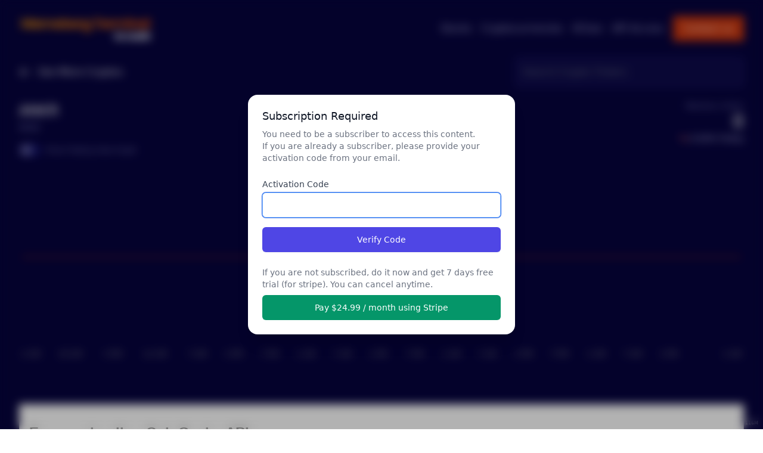

--- FILE ---
content_type: text/html; charset=utf-8
request_url: https://www.memebergterminal.com/cryptos/ankr
body_size: 53049
content:
<!DOCTYPE html><html lang="en"><head><link rel="apple-touch-icon" href="/apple-icon.png"/><link rel="apple-touch-icon" sizes="57x57" href="/apple-icon-57x57.png"/><link rel="apple-touch-icon" sizes="76x76" href="/apple-icon-76x76.png"/><link rel="apple-touch-icon" sizes="180x180" href="/apple-icon-180x180.png"/><link rel="icon" type="image/png" sizes="192x192" href="/android-icon-192x192.png"/><link rel="icon" type="image/png" sizes="32x32" href="/favicon-32x32.png"/><link rel="icon" type="image/png" sizes="96x96" href="/favicon-96x96.png"/><link rel="icon" type="image/png" sizes="16x16" href="/favicon-16x16.png"/><meta name="theme-color" content="#06033E"/><meta name="viewport" content="width=device-width"/><meta charSet="utf-8"/><title>ANKR - Ankr, Reddit Mentions and Sentiments | Memeberg Terminal</title><meta name="title" content="ankr - Ankr - Reddit Mentions and Sentiments | Memeberg Terminal"/><meta name="description" content="ANKR - Ankr, Reddit mentions in the last 24 hours; Analytics, Graphs, Posts and Mentions."/><link rel="canonical" href="https://www.memebergterminal.com/cryptos/ankr"/><meta property="og:title" content="ANKR - Ankr - Reddit Mentions and Sentiments | Memeberg Terminal"/><meta property="og:description" content="ANKR - Ankr, Reddit mentions in the last 24 hours; Analytics, Graphs, Posts and Mentions."/><meta property="og:url" content="https://www.memebergterminal.com/cryptos/ankr"/><meta property="og:type" content="website"/><meta name="next-head-count" content="10"/><link rel="preload" href="/_next/static/css/40ff00af33cf04cf.css" as="style"/><link rel="stylesheet" href="/_next/static/css/40ff00af33cf04cf.css" data-n-g=""/><noscript data-n-css=""></noscript><script defer="" nomodule="" src="/_next/static/chunks/polyfills-5cd94c89d3acac5f.js"></script><script src="/_next/static/chunks/webpack-41f031e35b494889.js" defer=""></script><script src="/_next/static/chunks/framework-0f6f6cd937c8a2e6.js" defer=""></script><script src="/_next/static/chunks/main-a89fdb3e5caaec4b.js" defer=""></script><script src="/_next/static/chunks/pages/_app-fb1fcfd109316a59.js" defer=""></script><script src="/_next/static/chunks/737-f7df846534ae8a61.js" defer=""></script><script src="/_next/static/chunks/153-0a5977252525d6f3.js" defer=""></script><script src="/_next/static/chunks/741-1f4c9b05374e4ec0.js" defer=""></script><script src="/_next/static/chunks/488-686e1d04068213f6.js" defer=""></script><script src="/_next/static/chunks/395-cb5ed731ff384a2e.js" defer=""></script><script src="/_next/static/chunks/pages/cryptos/%5Bticker%5D-873060481e724d0e.js" defer=""></script><script src="/_next/static/eMJeZFL9K5_z62mW0JYzV/_buildManifest.js" defer=""></script><script src="/_next/static/eMJeZFL9K5_z62mW0JYzV/_ssgManifest.js" defer=""></script><script src="/_next/static/eMJeZFL9K5_z62mW0JYzV/_middlewareManifest.js" defer=""></script><style id="__jsx-422298161">#nprogress{pointer-events:none;}#nprogress .bar{background:#ff4301;position:fixed;z-index:9999;top:0;left:0;width:100%;height:0px;}#nprogress .peg{display:block;position:absolute;right:0px;width:100px;height:100%;box-shadow:0 0 10px #ff4301,0 0 5px #ff4301;opacity:1;-webkit-transform:rotate(3deg) translate(0px,-4px);-ms-transform:rotate(3deg) translate(0px,-4px);-webkit-transform:rotate(3deg) translate(0px,-4px);-ms-transform:rotate(3deg) translate(0px,-4px);transform:rotate(3deg) translate(0px,-4px);}#nprogress .spinner{display:block;position:fixed;z-index:1031;top:15px;right:15px;}#nprogress .spinner-icon{width:18px;height:18px;box-sizing:border-box;border:solid 2px transparent;border-top-color:#ff4301;border-left-color:#ff4301;border-radius:50%;-webkit-animation:nprogresss-spinner 400ms linear infinite;-webkit-animation:nprogress-spinner 400ms linear infinite;animation:nprogress-spinner 400ms linear infinite;}.nprogress-custom-parent{overflow:hidden;position:relative;}.nprogress-custom-parent #nprogress .spinner,.nprogress-custom-parent #nprogress .bar{position:absolute;}@-webkit-keyframes nprogress-spinner{0%{-webkit-transform:rotate(0deg);}100%{-webkit-transform:rotate(360deg);}}@-webkit-keyframes nprogress-spinner{0%{-webkit-transform:rotate(0deg);-ms-transform:rotate(0deg);transform:rotate(0deg);}100%{-webkit-transform:rotate(360deg);-ms-transform:rotate(360deg);transform:rotate(360deg);}}@keyframes nprogress-spinner{0%{-webkit-transform:rotate(0deg);-ms-transform:rotate(0deg);transform:rotate(0deg);}100%{-webkit-transform:rotate(360deg);-ms-transform:rotate(360deg);transform:rotate(360deg);}}</style></head><body><div id="__next"><div class="header-805618d125c719a4838"></div><div class="bg-brand min-h-screen"><nav class="py-4"><div class="max-w-7xl mx-auto px-4 sm:px-6 lg:px-8"><div class="flex items-center justify-between h-16"><div class="flex items-center"><div class="flex-shrink-0"><a href="/"><span class="sr-only">Memeberg Logo</span><div class="relative -ml-4 w-64 h-14 flex-shrink-0"><span style="box-sizing:border-box;display:block;overflow:hidden;width:initial;height:initial;background:none;opacity:1;border:0;margin:0;padding:0;position:absolute;top:0;left:0;bottom:0;right:0"><img alt="Memeberg Terminal logo" src="[data-uri]" decoding="async" data-nimg="fill" style="position:absolute;top:0;left:0;bottom:0;right:0;box-sizing:border-box;padding:0;border:none;margin:auto;display:block;width:0;height:0;min-width:100%;max-width:100%;min-height:100%;max-height:100%;object-fit:contain;filter:blur(20px);background-size:contain;background-image:url(&quot;[data-uri]&quot;);background-position:0% 0%"/><noscript><img alt="Memeberg Terminal logo" sizes="100vw" srcSet="/_next/image?url=%2F_next%2Fstatic%2Fmedia%2Flogo.2696692e.png&amp;w=640&amp;q=75 640w, /_next/image?url=%2F_next%2Fstatic%2Fmedia%2Flogo.2696692e.png&amp;w=750&amp;q=75 750w, /_next/image?url=%2F_next%2Fstatic%2Fmedia%2Flogo.2696692e.png&amp;w=828&amp;q=75 828w, /_next/image?url=%2F_next%2Fstatic%2Fmedia%2Flogo.2696692e.png&amp;w=1080&amp;q=75 1080w, /_next/image?url=%2F_next%2Fstatic%2Fmedia%2Flogo.2696692e.png&amp;w=1200&amp;q=75 1200w, /_next/image?url=%2F_next%2Fstatic%2Fmedia%2Flogo.2696692e.png&amp;w=1920&amp;q=75 1920w, /_next/image?url=%2F_next%2Fstatic%2Fmedia%2Flogo.2696692e.png&amp;w=2048&amp;q=75 2048w, /_next/image?url=%2F_next%2Fstatic%2Fmedia%2Flogo.2696692e.png&amp;w=3840&amp;q=75 3840w" src="/_next/image?url=%2F_next%2Fstatic%2Fmedia%2Flogo.2696692e.png&amp;w=3840&amp;q=75" decoding="async" data-nimg="fill" style="position:absolute;top:0;left:0;bottom:0;right:0;box-sizing:border-box;padding:0;border:none;margin:auto;display:block;width:0;height:0;min-width:100%;max-width:100%;min-height:100%;max-height:100%;object-fit:contain" loading="lazy"/></noscript></span></div></a></div></div><div class="hidden md:block"><div class="ml-10 flex items-baseline space-x-4"><a href="/" class="border-transparent text-brand-100 text-base font-medium hover:text-white border-b-2 hover:border-accent transition ease-in-out duration-300 nav-links">Stocks</a><a href="/cryptos" class="border-transparent text-brand-100 text-base font-medium hover:text-white border-b-2 hover:border-accent transition ease-in-out duration-300 nav-links">Cryptocurrencies</a><a href="/4chan" class="border-transparent text-brand-100 text-base font-medium hover:text-white border-b-2 hover:border-accent transition ease-in-out duration-300 nav-links">4Chan</a><a href="https://documenter.getpostman.com/view/18777277/UVR5spv5" class="border-transparent text-brand-100 text-base font-medium hover:text-white border-b-2 hover:border-accent transition ease-in-out duration-300 nav-links">API Access</a><div class="ml-4"><a href="mailto:memebergterminal@gmail.com" class="inline-flex w-full items-center justify-center px-4 py-2 border border-transparent shadow-sm text-base font-medium text-white bg-accent/80">Contact us</a></div></div></div><div class="-mr-2 flex md:hidden"><button class="bg-brand-800 inline-flex items-center justify-center p-2 rounded-md text-white hover:bg-brand-700 focus:outline-none focus:ring-2 focus:ring-offset-2 focus:ring-offset-gray-800 focus:ring-white" id="headlessui-disclosure-button-undefined" type="button" aria-expanded="false"><span class="sr-only">Open main menu</span><svg xmlns="http://www.w3.org/2000/svg" fill="none" viewBox="0 0 24 24" stroke="currentColor" aria-hidden="true" class="block h-6 w-6"><path stroke-linecap="round" stroke-linejoin="round" stroke-width="2" d="M4 6h16M4 12h16M4 18h16"></path></svg></button></div></div></div></nav><main><div class="max-w-7xl mx-auto px-4 sm:px-6 lg:px-8 flex md:justify-between"><a id="back-to-more" title="See More Stocks and Mentions" class="hidden md:inline-flex flex-shrink-0 items-center text-white space-x-3" href="/cryptos"><svg xmlns="http://www.w3.org/2000/svg" fill="none" viewBox="0 0 24 24" stroke="currentColor" aria-hidden="true" class="h-5 w-5 text-white"><path stroke-linecap="round" stroke-linejoin="round" stroke-width="2" d="M10 19l-7-7m0 0l7-7m-7 7h18"></path></svg><span>See More <!-- -->Cryptos</span><span class="sr-only">Home</span></a><div class="w-full sm:max-w-sm"><div class="relative"><input type="text" id="search-box" class="bg-[#0E0B4B] border border-[#29258d] rounded-md shadow-sm p-3 text-white focus:outline-none focus:ring-1 focus:ring-indigo-500 focus:border-brand-700 focus:ring-opacity-50 w-full" placeholder="Search Crypto Tickers" autoComplete="off" autoCorrect="off"/></div></div></div><main><div class="max-w-7xl mx-auto py-6 sm:px-6 lg:px-8"><div class="mb-2 flex flex-col md:flex-row items-start justify-between px-4 sm:px-0 relative"><a title="See More Stocks and Mentions" class="md:hidden absolute top-0 right-6 inline-flex flex-shrink-0 items-center text-white space-x-3" href="/cryptos"><svg xmlns="http://www.w3.org/2000/svg" fill="none" viewBox="0 0 24 24" stroke="currentColor" aria-hidden="true" class="h-5 w-5 text-white"><path stroke-linecap="round" stroke-linejoin="round" stroke-width="2" d="M10 19l-7-7m0 0l7-7m-7 7h18"></path></svg><span>See More <!-- -->Cryptos</span><span class="sr-only">Home</span></a><div><h1 class="text-2xl font-medium text-white">ANKR</h1><h2 class="font-medium text-brand-200">Ankr</h2><div class="flex mt-4 items-center" id="graph-toggle-btn"><button class="bg-brand-700
          relative inline-flex items-center flex-shrink-0 h-[20px] w-[36px] border-2 border-transparent rounded-full cursor-pointer transition-colors ease-in-out duration-200 focus:outline-none focus-visible:ring-2  focus-visible:ring-white focus-visible:ring-opacity-75" id="headlessui-switch-undefined" role="switch" type="button" tabindex="0" aria-checked="false"><span class="sr-only">Show Trading View Graph</span><span aria-hidden="true" class="translate-x-0 bg-white/30
            pointer-events-none inline-block h-[20px] w-[20px] rounded-full shadow-lg transform ring-0 transition ease-in-out duration-200"></span></button><span class="ml-2 text-white text-xs text-brand-200">Show Trading View Graph</span></div></div><div class="mt-4 md:mt-0 flex items-baseline space-x-4"><div class="md:text-right"><p class="text-xs text-brand-200">Mentions (24Hr)</p><div class="text-3xl font-medium tabular-nums text-white">0</div><div class="inline-flex items-center leading-none"><svg xmlns="http://www.w3.org/2000/svg" viewBox="0 0 20 20" fill="currentColor" aria-hidden="true" class="w-4 h-4 mr-1 text-red-400"><path fill-rule="evenodd" d="M12 13a1 1 0 100 2h5a1 1 0 001-1V9a1 1 0 10-2 0v2.586l-4.293-4.293a1 1 0 00-1.414 0L8 9.586 3.707 5.293a1 1 0 00-1.414 1.414l5 5a1 1 0 001.414 0L11 9.414 14.586 13H12z" clip-rule="evenodd"></path></svg><p class="text-sm text-brand-100">0.00<!-- -->% Today</p></div></div></div></div><div class="px-0"><div class="my-8 w-full aspect-w-12 aspect-h-8 sm:aspect-h-6 lg:aspect-h-3"></div></div></div><div class="max-w-7xl mx-auto py-6 sm:px-6 lg:px-8 h-[250px]"></div><div class="max-w-7xl mx-auto py-6 sm:px-6 lg:px-8 grid md:grid-cols-2 gap-4 mt-12 sm:mt-0"><div class="order-2 md:order-none"><h2 class="text-lg font-medium text-white mb-2 px-4 md:px-0">Reddit Posts</h2><div class="w-full bg-brand-900 border border-brand-700 sm:rounded-md divide-y divide-brand-700" id="rd-posts"><div><div class="flex p-4"><div class="hidden md:flex sm:flex-shrink-0"><div class="relative h-8 w-8 rounded-full overflow-hidden opacity-80"><span style="box-sizing:border-box;display:block;overflow:hidden;width:initial;height:initial;background:none;opacity:1;border:0;margin:0;padding:0;position:absolute;top:0;left:0;bottom:0;right:0"><img alt="Reddit user placeholder image" src="[data-uri]" decoding="async" data-nimg="fill" style="position:absolute;top:0;left:0;bottom:0;right:0;box-sizing:border-box;padding:0;border:none;margin:auto;display:block;width:0;height:0;min-width:100%;max-width:100%;min-height:100%;max-height:100%;object-fit:contain"/><noscript><img alt="Reddit user placeholder image" sizes="100vw" srcSet="/_next/image?url=%2F_next%2Fstatic%2Fmedia%2Freddit-user-placeholder.a23989fc.png&amp;w=640&amp;q=75 640w, /_next/image?url=%2F_next%2Fstatic%2Fmedia%2Freddit-user-placeholder.a23989fc.png&amp;w=750&amp;q=75 750w, /_next/image?url=%2F_next%2Fstatic%2Fmedia%2Freddit-user-placeholder.a23989fc.png&amp;w=828&amp;q=75 828w, /_next/image?url=%2F_next%2Fstatic%2Fmedia%2Freddit-user-placeholder.a23989fc.png&amp;w=1080&amp;q=75 1080w, /_next/image?url=%2F_next%2Fstatic%2Fmedia%2Freddit-user-placeholder.a23989fc.png&amp;w=1200&amp;q=75 1200w, /_next/image?url=%2F_next%2Fstatic%2Fmedia%2Freddit-user-placeholder.a23989fc.png&amp;w=1920&amp;q=75 1920w, /_next/image?url=%2F_next%2Fstatic%2Fmedia%2Freddit-user-placeholder.a23989fc.png&amp;w=2048&amp;q=75 2048w, /_next/image?url=%2F_next%2Fstatic%2Fmedia%2Freddit-user-placeholder.a23989fc.png&amp;w=3840&amp;q=75 3840w" src="/_next/image?url=%2F_next%2Fstatic%2Fmedia%2Freddit-user-placeholder.a23989fc.png&amp;w=3840&amp;q=75" decoding="async" data-nimg="fill" style="position:absolute;top:0;left:0;bottom:0;right:0;box-sizing:border-box;padding:0;border:none;margin:auto;display:block;width:0;height:0;min-width:100%;max-width:100%;min-height:100%;max-height:100%;object-fit:contain" loading="lazy"/></noscript></span></div></div><div class="md:ml-4 leading-none"><div class="text-gray-200 font-medium flex items-center md:block"><div class="md:hidden mr-2 relative h-6 w-6 rounded-full overflow-hidden opacity-80"><span style="box-sizing:border-box;display:block;overflow:hidden;width:initial;height:initial;background:none;opacity:1;border:0;margin:0;padding:0;position:absolute;top:0;left:0;bottom:0;right:0"><img alt="Reddit user placeholder image" src="[data-uri]" decoding="async" data-nimg="fill" style="position:absolute;top:0;left:0;bottom:0;right:0;box-sizing:border-box;padding:0;border:none;margin:auto;display:block;width:0;height:0;min-width:100%;max-width:100%;min-height:100%;max-height:100%;object-fit:contain"/><noscript><img alt="Reddit user placeholder image" sizes="100vw" srcSet="/_next/image?url=%2F_next%2Fstatic%2Fmedia%2Freddit-user-placeholder.a23989fc.png&amp;w=640&amp;q=75 640w, /_next/image?url=%2F_next%2Fstatic%2Fmedia%2Freddit-user-placeholder.a23989fc.png&amp;w=750&amp;q=75 750w, /_next/image?url=%2F_next%2Fstatic%2Fmedia%2Freddit-user-placeholder.a23989fc.png&amp;w=828&amp;q=75 828w, /_next/image?url=%2F_next%2Fstatic%2Fmedia%2Freddit-user-placeholder.a23989fc.png&amp;w=1080&amp;q=75 1080w, /_next/image?url=%2F_next%2Fstatic%2Fmedia%2Freddit-user-placeholder.a23989fc.png&amp;w=1200&amp;q=75 1200w, /_next/image?url=%2F_next%2Fstatic%2Fmedia%2Freddit-user-placeholder.a23989fc.png&amp;w=1920&amp;q=75 1920w, /_next/image?url=%2F_next%2Fstatic%2Fmedia%2Freddit-user-placeholder.a23989fc.png&amp;w=2048&amp;q=75 2048w, /_next/image?url=%2F_next%2Fstatic%2Fmedia%2Freddit-user-placeholder.a23989fc.png&amp;w=3840&amp;q=75 3840w" src="/_next/image?url=%2F_next%2Fstatic%2Fmedia%2Freddit-user-placeholder.a23989fc.png&amp;w=3840&amp;q=75" decoding="async" data-nimg="fill" style="position:absolute;top:0;left:0;bottom:0;right:0;box-sizing:border-box;padding:0;border:none;margin:auto;display:block;width:0;height:0;min-width:100%;max-width:100%;min-height:100%;max-height:100%;object-fit:contain" loading="lazy"/></noscript></span></div><a target="_blank" rel="noopener, noreferrer, nofollow" class="hover:underline text-sm md:text-sm text-gray-200" href="https://reddit.com/u/Mokhlis_Jones">Mokhlis_Jones</a></div><div class="space-x-3 text-white inline-flex items-baseline"><time class="text-brand-200 text-xs">26 months ago - Nov 20, 10:22 PM</time><span>•</span><a target="_blank" rel="noreferrer noreferrer nofollow" class="text-brand-200 text-xs hover:underline" href="https://reddit.com/r/CryptoCurrency">r/<!-- -->CryptoCurrency</a><span>•</span><a target="_blank" rel="noreferrer noreferrer nofollow" title="View post on Reddit" class="text-brand-200 text-xs hover:underline" href="https://www.reddit.com/r/CryptoCurrency/comments/1800wdr/just_got_a_big_cheque_what_to_buy/"><span class="md:hidden">See Post</span><span class="hidden md:inline">See Original Post</span></a></div><p class="text-sm text-brand-100 mt-2 block line-clamp-4 break-all">Just got a big cheque... What to buy</p><div class="flex flex-wrap -ml-2"><a class="ml-2 text-[10px] font-medium text-brand-100 mt-2 px-2 py-1 bg-brand-900 border border-accent/30 hover:bg-accent/70 hover:text-white rounded transition ease-in-out duration-300" href="https://www.reddit.com/r/CryptoCurrency/comments/1800wdr/just_got_a_big_cheque_what_to_buy/">ADVICE</a></div></div></div></div><div><div class="flex p-4"><div class="hidden md:flex sm:flex-shrink-0"><div class="relative h-8 w-8 rounded-full overflow-hidden opacity-80"><span style="box-sizing:border-box;display:block;overflow:hidden;width:initial;height:initial;background:none;opacity:1;border:0;margin:0;padding:0;position:absolute;top:0;left:0;bottom:0;right:0"><img alt="Reddit user placeholder image" src="[data-uri]" decoding="async" data-nimg="fill" style="position:absolute;top:0;left:0;bottom:0;right:0;box-sizing:border-box;padding:0;border:none;margin:auto;display:block;width:0;height:0;min-width:100%;max-width:100%;min-height:100%;max-height:100%;object-fit:contain"/><noscript><img alt="Reddit user placeholder image" sizes="100vw" srcSet="/_next/image?url=%2F_next%2Fstatic%2Fmedia%2Freddit-user-placeholder.a23989fc.png&amp;w=640&amp;q=75 640w, /_next/image?url=%2F_next%2Fstatic%2Fmedia%2Freddit-user-placeholder.a23989fc.png&amp;w=750&amp;q=75 750w, /_next/image?url=%2F_next%2Fstatic%2Fmedia%2Freddit-user-placeholder.a23989fc.png&amp;w=828&amp;q=75 828w, /_next/image?url=%2F_next%2Fstatic%2Fmedia%2Freddit-user-placeholder.a23989fc.png&amp;w=1080&amp;q=75 1080w, /_next/image?url=%2F_next%2Fstatic%2Fmedia%2Freddit-user-placeholder.a23989fc.png&amp;w=1200&amp;q=75 1200w, /_next/image?url=%2F_next%2Fstatic%2Fmedia%2Freddit-user-placeholder.a23989fc.png&amp;w=1920&amp;q=75 1920w, /_next/image?url=%2F_next%2Fstatic%2Fmedia%2Freddit-user-placeholder.a23989fc.png&amp;w=2048&amp;q=75 2048w, /_next/image?url=%2F_next%2Fstatic%2Fmedia%2Freddit-user-placeholder.a23989fc.png&amp;w=3840&amp;q=75 3840w" src="/_next/image?url=%2F_next%2Fstatic%2Fmedia%2Freddit-user-placeholder.a23989fc.png&amp;w=3840&amp;q=75" decoding="async" data-nimg="fill" style="position:absolute;top:0;left:0;bottom:0;right:0;box-sizing:border-box;padding:0;border:none;margin:auto;display:block;width:0;height:0;min-width:100%;max-width:100%;min-height:100%;max-height:100%;object-fit:contain" loading="lazy"/></noscript></span></div></div><div class="md:ml-4 leading-none"><div class="text-gray-200 font-medium flex items-center md:block"><div class="md:hidden mr-2 relative h-6 w-6 rounded-full overflow-hidden opacity-80"><span style="box-sizing:border-box;display:block;overflow:hidden;width:initial;height:initial;background:none;opacity:1;border:0;margin:0;padding:0;position:absolute;top:0;left:0;bottom:0;right:0"><img alt="Reddit user placeholder image" src="[data-uri]" decoding="async" data-nimg="fill" style="position:absolute;top:0;left:0;bottom:0;right:0;box-sizing:border-box;padding:0;border:none;margin:auto;display:block;width:0;height:0;min-width:100%;max-width:100%;min-height:100%;max-height:100%;object-fit:contain"/><noscript><img alt="Reddit user placeholder image" sizes="100vw" srcSet="/_next/image?url=%2F_next%2Fstatic%2Fmedia%2Freddit-user-placeholder.a23989fc.png&amp;w=640&amp;q=75 640w, /_next/image?url=%2F_next%2Fstatic%2Fmedia%2Freddit-user-placeholder.a23989fc.png&amp;w=750&amp;q=75 750w, /_next/image?url=%2F_next%2Fstatic%2Fmedia%2Freddit-user-placeholder.a23989fc.png&amp;w=828&amp;q=75 828w, /_next/image?url=%2F_next%2Fstatic%2Fmedia%2Freddit-user-placeholder.a23989fc.png&amp;w=1080&amp;q=75 1080w, /_next/image?url=%2F_next%2Fstatic%2Fmedia%2Freddit-user-placeholder.a23989fc.png&amp;w=1200&amp;q=75 1200w, /_next/image?url=%2F_next%2Fstatic%2Fmedia%2Freddit-user-placeholder.a23989fc.png&amp;w=1920&amp;q=75 1920w, /_next/image?url=%2F_next%2Fstatic%2Fmedia%2Freddit-user-placeholder.a23989fc.png&amp;w=2048&amp;q=75 2048w, /_next/image?url=%2F_next%2Fstatic%2Fmedia%2Freddit-user-placeholder.a23989fc.png&amp;w=3840&amp;q=75 3840w" src="/_next/image?url=%2F_next%2Fstatic%2Fmedia%2Freddit-user-placeholder.a23989fc.png&amp;w=3840&amp;q=75" decoding="async" data-nimg="fill" style="position:absolute;top:0;left:0;bottom:0;right:0;box-sizing:border-box;padding:0;border:none;margin:auto;display:block;width:0;height:0;min-width:100%;max-width:100%;min-height:100%;max-height:100%;object-fit:contain" loading="lazy"/></noscript></span></div><a target="_blank" rel="noopener, noreferrer, nofollow" class="hover:underline text-sm md:text-sm text-gray-200" href="https://reddit.com/u/johnnycabb_">johnnycabb_</a></div><div class="space-x-3 text-white inline-flex items-baseline"><time class="text-brand-200 text-xs">26 months ago - Nov 11, 2:08 PM</time><span>•</span><a target="_blank" rel="noreferrer noreferrer nofollow" class="text-brand-200 text-xs hover:underline" href="https://reddit.com/r/CryptoCurrency">r/<!-- -->CryptoCurrency</a><span>•</span><a target="_blank" rel="noreferrer noreferrer nofollow" title="View post on Reddit" class="text-brand-200 text-xs hover:underline" href="https://www.reddit.com/r/CryptoCurrency/comments/17sv4lk/small_coins_just_sitting_around/"><span class="md:hidden">See Post</span><span class="hidden md:inline">See Original Post</span></a></div><p class="text-sm text-brand-100 mt-2 block line-clamp-4 break-all">Small Coins Just Sitting Around</p><div class="flex flex-wrap -ml-2"><a class="ml-2 text-[10px] font-medium text-brand-100 mt-2 px-2 py-1 bg-brand-900 border border-accent/30 hover:bg-accent/70 hover:text-white rounded transition ease-in-out duration-300" href="https://www.reddit.com/r/CryptoCurrency/comments/17sv4lk/small_coins_just_sitting_around/">ADVICE</a></div></div></div></div><div><div class="flex p-4"><div class="hidden md:flex sm:flex-shrink-0"><div class="relative h-8 w-8 rounded-full overflow-hidden opacity-80"><span style="box-sizing:border-box;display:block;overflow:hidden;width:initial;height:initial;background:none;opacity:1;border:0;margin:0;padding:0;position:absolute;top:0;left:0;bottom:0;right:0"><img alt="Reddit user placeholder image" src="[data-uri]" decoding="async" data-nimg="fill" style="position:absolute;top:0;left:0;bottom:0;right:0;box-sizing:border-box;padding:0;border:none;margin:auto;display:block;width:0;height:0;min-width:100%;max-width:100%;min-height:100%;max-height:100%;object-fit:contain"/><noscript><img alt="Reddit user placeholder image" sizes="100vw" srcSet="/_next/image?url=%2F_next%2Fstatic%2Fmedia%2Freddit-user-placeholder.a23989fc.png&amp;w=640&amp;q=75 640w, /_next/image?url=%2F_next%2Fstatic%2Fmedia%2Freddit-user-placeholder.a23989fc.png&amp;w=750&amp;q=75 750w, /_next/image?url=%2F_next%2Fstatic%2Fmedia%2Freddit-user-placeholder.a23989fc.png&amp;w=828&amp;q=75 828w, /_next/image?url=%2F_next%2Fstatic%2Fmedia%2Freddit-user-placeholder.a23989fc.png&amp;w=1080&amp;q=75 1080w, /_next/image?url=%2F_next%2Fstatic%2Fmedia%2Freddit-user-placeholder.a23989fc.png&amp;w=1200&amp;q=75 1200w, /_next/image?url=%2F_next%2Fstatic%2Fmedia%2Freddit-user-placeholder.a23989fc.png&amp;w=1920&amp;q=75 1920w, /_next/image?url=%2F_next%2Fstatic%2Fmedia%2Freddit-user-placeholder.a23989fc.png&amp;w=2048&amp;q=75 2048w, /_next/image?url=%2F_next%2Fstatic%2Fmedia%2Freddit-user-placeholder.a23989fc.png&amp;w=3840&amp;q=75 3840w" src="/_next/image?url=%2F_next%2Fstatic%2Fmedia%2Freddit-user-placeholder.a23989fc.png&amp;w=3840&amp;q=75" decoding="async" data-nimg="fill" style="position:absolute;top:0;left:0;bottom:0;right:0;box-sizing:border-box;padding:0;border:none;margin:auto;display:block;width:0;height:0;min-width:100%;max-width:100%;min-height:100%;max-height:100%;object-fit:contain" loading="lazy"/></noscript></span></div></div><div class="md:ml-4 leading-none"><div class="text-gray-200 font-medium flex items-center md:block"><div class="md:hidden mr-2 relative h-6 w-6 rounded-full overflow-hidden opacity-80"><span style="box-sizing:border-box;display:block;overflow:hidden;width:initial;height:initial;background:none;opacity:1;border:0;margin:0;padding:0;position:absolute;top:0;left:0;bottom:0;right:0"><img alt="Reddit user placeholder image" src="[data-uri]" decoding="async" data-nimg="fill" style="position:absolute;top:0;left:0;bottom:0;right:0;box-sizing:border-box;padding:0;border:none;margin:auto;display:block;width:0;height:0;min-width:100%;max-width:100%;min-height:100%;max-height:100%;object-fit:contain"/><noscript><img alt="Reddit user placeholder image" sizes="100vw" srcSet="/_next/image?url=%2F_next%2Fstatic%2Fmedia%2Freddit-user-placeholder.a23989fc.png&amp;w=640&amp;q=75 640w, /_next/image?url=%2F_next%2Fstatic%2Fmedia%2Freddit-user-placeholder.a23989fc.png&amp;w=750&amp;q=75 750w, /_next/image?url=%2F_next%2Fstatic%2Fmedia%2Freddit-user-placeholder.a23989fc.png&amp;w=828&amp;q=75 828w, /_next/image?url=%2F_next%2Fstatic%2Fmedia%2Freddit-user-placeholder.a23989fc.png&amp;w=1080&amp;q=75 1080w, /_next/image?url=%2F_next%2Fstatic%2Fmedia%2Freddit-user-placeholder.a23989fc.png&amp;w=1200&amp;q=75 1200w, /_next/image?url=%2F_next%2Fstatic%2Fmedia%2Freddit-user-placeholder.a23989fc.png&amp;w=1920&amp;q=75 1920w, /_next/image?url=%2F_next%2Fstatic%2Fmedia%2Freddit-user-placeholder.a23989fc.png&amp;w=2048&amp;q=75 2048w, /_next/image?url=%2F_next%2Fstatic%2Fmedia%2Freddit-user-placeholder.a23989fc.png&amp;w=3840&amp;q=75 3840w" src="/_next/image?url=%2F_next%2Fstatic%2Fmedia%2Freddit-user-placeholder.a23989fc.png&amp;w=3840&amp;q=75" decoding="async" data-nimg="fill" style="position:absolute;top:0;left:0;bottom:0;right:0;box-sizing:border-box;padding:0;border:none;margin:auto;display:block;width:0;height:0;min-width:100%;max-width:100%;min-height:100%;max-height:100%;object-fit:contain" loading="lazy"/></noscript></span></div><a target="_blank" rel="noopener, noreferrer, nofollow" class="hover:underline text-sm md:text-sm text-gray-200" href="https://reddit.com/u/Zelulose">Zelulose</a></div><div class="space-x-3 text-white inline-flex items-baseline"><time class="text-brand-200 text-xs">29 months ago - Sep 3, 9:20 PM</time><span>•</span><a target="_blank" rel="noreferrer noreferrer nofollow" class="text-brand-200 text-xs hover:underline" href="https://reddit.com/r/CryptoCurrency">r/<!-- -->CryptoCurrency</a><span>•</span><a target="_blank" rel="noreferrer noreferrer nofollow" title="View post on Reddit" class="text-brand-200 text-xs hover:underline" href="https://www.reddit.com/r/CryptoCurrency/comments/1698oyr/binance_to_delist_multiple_trading_pairs/"><span class="md:hidden">See Post</span><span class="hidden md:inline">See Original Post</span></a></div><p class="text-sm text-brand-100 mt-2 block line-clamp-4 break-all">Binance to Delist Multiple Trading Pairs Including ANKR, IOTA, LRC, Effective September 1, 2023</p><div class="flex flex-wrap -ml-2"><a class="ml-2 text-[10px] font-medium text-brand-100 mt-2 px-2 py-1 bg-brand-900 border border-accent/30 hover:bg-accent/70 hover:text-white rounded transition ease-in-out duration-300" href="https://www.reddit.com/r/CryptoCurrency/comments/1698oyr/binance_to_delist_multiple_trading_pairs/">GENERAL-NEWS</a></div></div></div></div><div><div class="flex p-4"><div class="hidden md:flex sm:flex-shrink-0"><div class="relative h-8 w-8 rounded-full overflow-hidden opacity-80"><span style="box-sizing:border-box;display:block;overflow:hidden;width:initial;height:initial;background:none;opacity:1;border:0;margin:0;padding:0;position:absolute;top:0;left:0;bottom:0;right:0"><img alt="Reddit user placeholder image" src="[data-uri]" decoding="async" data-nimg="fill" style="position:absolute;top:0;left:0;bottom:0;right:0;box-sizing:border-box;padding:0;border:none;margin:auto;display:block;width:0;height:0;min-width:100%;max-width:100%;min-height:100%;max-height:100%;object-fit:contain"/><noscript><img alt="Reddit user placeholder image" sizes="100vw" srcSet="/_next/image?url=%2F_next%2Fstatic%2Fmedia%2Freddit-user-placeholder.a23989fc.png&amp;w=640&amp;q=75 640w, /_next/image?url=%2F_next%2Fstatic%2Fmedia%2Freddit-user-placeholder.a23989fc.png&amp;w=750&amp;q=75 750w, /_next/image?url=%2F_next%2Fstatic%2Fmedia%2Freddit-user-placeholder.a23989fc.png&amp;w=828&amp;q=75 828w, /_next/image?url=%2F_next%2Fstatic%2Fmedia%2Freddit-user-placeholder.a23989fc.png&amp;w=1080&amp;q=75 1080w, /_next/image?url=%2F_next%2Fstatic%2Fmedia%2Freddit-user-placeholder.a23989fc.png&amp;w=1200&amp;q=75 1200w, /_next/image?url=%2F_next%2Fstatic%2Fmedia%2Freddit-user-placeholder.a23989fc.png&amp;w=1920&amp;q=75 1920w, /_next/image?url=%2F_next%2Fstatic%2Fmedia%2Freddit-user-placeholder.a23989fc.png&amp;w=2048&amp;q=75 2048w, /_next/image?url=%2F_next%2Fstatic%2Fmedia%2Freddit-user-placeholder.a23989fc.png&amp;w=3840&amp;q=75 3840w" src="/_next/image?url=%2F_next%2Fstatic%2Fmedia%2Freddit-user-placeholder.a23989fc.png&amp;w=3840&amp;q=75" decoding="async" data-nimg="fill" style="position:absolute;top:0;left:0;bottom:0;right:0;box-sizing:border-box;padding:0;border:none;margin:auto;display:block;width:0;height:0;min-width:100%;max-width:100%;min-height:100%;max-height:100%;object-fit:contain" loading="lazy"/></noscript></span></div></div><div class="md:ml-4 leading-none"><div class="text-gray-200 font-medium flex items-center md:block"><div class="md:hidden mr-2 relative h-6 w-6 rounded-full overflow-hidden opacity-80"><span style="box-sizing:border-box;display:block;overflow:hidden;width:initial;height:initial;background:none;opacity:1;border:0;margin:0;padding:0;position:absolute;top:0;left:0;bottom:0;right:0"><img alt="Reddit user placeholder image" src="[data-uri]" decoding="async" data-nimg="fill" style="position:absolute;top:0;left:0;bottom:0;right:0;box-sizing:border-box;padding:0;border:none;margin:auto;display:block;width:0;height:0;min-width:100%;max-width:100%;min-height:100%;max-height:100%;object-fit:contain"/><noscript><img alt="Reddit user placeholder image" sizes="100vw" srcSet="/_next/image?url=%2F_next%2Fstatic%2Fmedia%2Freddit-user-placeholder.a23989fc.png&amp;w=640&amp;q=75 640w, /_next/image?url=%2F_next%2Fstatic%2Fmedia%2Freddit-user-placeholder.a23989fc.png&amp;w=750&amp;q=75 750w, /_next/image?url=%2F_next%2Fstatic%2Fmedia%2Freddit-user-placeholder.a23989fc.png&amp;w=828&amp;q=75 828w, /_next/image?url=%2F_next%2Fstatic%2Fmedia%2Freddit-user-placeholder.a23989fc.png&amp;w=1080&amp;q=75 1080w, /_next/image?url=%2F_next%2Fstatic%2Fmedia%2Freddit-user-placeholder.a23989fc.png&amp;w=1200&amp;q=75 1200w, /_next/image?url=%2F_next%2Fstatic%2Fmedia%2Freddit-user-placeholder.a23989fc.png&amp;w=1920&amp;q=75 1920w, /_next/image?url=%2F_next%2Fstatic%2Fmedia%2Freddit-user-placeholder.a23989fc.png&amp;w=2048&amp;q=75 2048w, /_next/image?url=%2F_next%2Fstatic%2Fmedia%2Freddit-user-placeholder.a23989fc.png&amp;w=3840&amp;q=75 3840w" src="/_next/image?url=%2F_next%2Fstatic%2Fmedia%2Freddit-user-placeholder.a23989fc.png&amp;w=3840&amp;q=75" decoding="async" data-nimg="fill" style="position:absolute;top:0;left:0;bottom:0;right:0;box-sizing:border-box;padding:0;border:none;margin:auto;display:block;width:0;height:0;min-width:100%;max-width:100%;min-height:100%;max-height:100%;object-fit:contain" loading="lazy"/></noscript></span></div><a target="_blank" rel="noopener, noreferrer, nofollow" class="hover:underline text-sm md:text-sm text-gray-200" href="https://reddit.com/u/slipcovergl">slipcovergl</a></div><div class="space-x-3 text-white inline-flex items-baseline"><time class="text-brand-200 text-xs">34 months ago - Apr 6, 2:38 PM</time><span>•</span><a target="_blank" rel="noreferrer noreferrer nofollow" class="text-brand-200 text-xs hover:underline" href="https://reddit.com/r/CryptoMarkets">r/<!-- -->CryptoMarkets</a><span>•</span><a target="_blank" rel="noreferrer noreferrer nofollow" title="View post on Reddit" class="text-brand-200 text-xs hover:underline" href="https://www.reddit.com/r/CryptoMarkets/comments/12dmbmq/how_bware_labs_infrastructure_platform_is/"><span class="md:hidden">See Post</span><span class="hidden md:inline">See Original Post</span></a></div><p class="text-sm text-brand-100 mt-2 block line-clamp-4 break-all">How Bware Labs&#x27; Infrastructure Platform is Outperforming Competitors</p></div></div></div><div><div class="flex p-4"><div class="hidden md:flex sm:flex-shrink-0"><div class="relative h-8 w-8 rounded-full overflow-hidden opacity-80"><span style="box-sizing:border-box;display:block;overflow:hidden;width:initial;height:initial;background:none;opacity:1;border:0;margin:0;padding:0;position:absolute;top:0;left:0;bottom:0;right:0"><img alt="Reddit user placeholder image" src="[data-uri]" decoding="async" data-nimg="fill" style="position:absolute;top:0;left:0;bottom:0;right:0;box-sizing:border-box;padding:0;border:none;margin:auto;display:block;width:0;height:0;min-width:100%;max-width:100%;min-height:100%;max-height:100%;object-fit:contain"/><noscript><img alt="Reddit user placeholder image" sizes="100vw" srcSet="/_next/image?url=%2F_next%2Fstatic%2Fmedia%2Freddit-user-placeholder.a23989fc.png&amp;w=640&amp;q=75 640w, /_next/image?url=%2F_next%2Fstatic%2Fmedia%2Freddit-user-placeholder.a23989fc.png&amp;w=750&amp;q=75 750w, /_next/image?url=%2F_next%2Fstatic%2Fmedia%2Freddit-user-placeholder.a23989fc.png&amp;w=828&amp;q=75 828w, /_next/image?url=%2F_next%2Fstatic%2Fmedia%2Freddit-user-placeholder.a23989fc.png&amp;w=1080&amp;q=75 1080w, /_next/image?url=%2F_next%2Fstatic%2Fmedia%2Freddit-user-placeholder.a23989fc.png&amp;w=1200&amp;q=75 1200w, /_next/image?url=%2F_next%2Fstatic%2Fmedia%2Freddit-user-placeholder.a23989fc.png&amp;w=1920&amp;q=75 1920w, /_next/image?url=%2F_next%2Fstatic%2Fmedia%2Freddit-user-placeholder.a23989fc.png&amp;w=2048&amp;q=75 2048w, /_next/image?url=%2F_next%2Fstatic%2Fmedia%2Freddit-user-placeholder.a23989fc.png&amp;w=3840&amp;q=75 3840w" src="/_next/image?url=%2F_next%2Fstatic%2Fmedia%2Freddit-user-placeholder.a23989fc.png&amp;w=3840&amp;q=75" decoding="async" data-nimg="fill" style="position:absolute;top:0;left:0;bottom:0;right:0;box-sizing:border-box;padding:0;border:none;margin:auto;display:block;width:0;height:0;min-width:100%;max-width:100%;min-height:100%;max-height:100%;object-fit:contain" loading="lazy"/></noscript></span></div></div><div class="md:ml-4 leading-none"><div class="text-gray-200 font-medium flex items-center md:block"><div class="md:hidden mr-2 relative h-6 w-6 rounded-full overflow-hidden opacity-80"><span style="box-sizing:border-box;display:block;overflow:hidden;width:initial;height:initial;background:none;opacity:1;border:0;margin:0;padding:0;position:absolute;top:0;left:0;bottom:0;right:0"><img alt="Reddit user placeholder image" src="[data-uri]" decoding="async" data-nimg="fill" style="position:absolute;top:0;left:0;bottom:0;right:0;box-sizing:border-box;padding:0;border:none;margin:auto;display:block;width:0;height:0;min-width:100%;max-width:100%;min-height:100%;max-height:100%;object-fit:contain"/><noscript><img alt="Reddit user placeholder image" sizes="100vw" srcSet="/_next/image?url=%2F_next%2Fstatic%2Fmedia%2Freddit-user-placeholder.a23989fc.png&amp;w=640&amp;q=75 640w, /_next/image?url=%2F_next%2Fstatic%2Fmedia%2Freddit-user-placeholder.a23989fc.png&amp;w=750&amp;q=75 750w, /_next/image?url=%2F_next%2Fstatic%2Fmedia%2Freddit-user-placeholder.a23989fc.png&amp;w=828&amp;q=75 828w, /_next/image?url=%2F_next%2Fstatic%2Fmedia%2Freddit-user-placeholder.a23989fc.png&amp;w=1080&amp;q=75 1080w, /_next/image?url=%2F_next%2Fstatic%2Fmedia%2Freddit-user-placeholder.a23989fc.png&amp;w=1200&amp;q=75 1200w, /_next/image?url=%2F_next%2Fstatic%2Fmedia%2Freddit-user-placeholder.a23989fc.png&amp;w=1920&amp;q=75 1920w, /_next/image?url=%2F_next%2Fstatic%2Fmedia%2Freddit-user-placeholder.a23989fc.png&amp;w=2048&amp;q=75 2048w, /_next/image?url=%2F_next%2Fstatic%2Fmedia%2Freddit-user-placeholder.a23989fc.png&amp;w=3840&amp;q=75 3840w" src="/_next/image?url=%2F_next%2Fstatic%2Fmedia%2Freddit-user-placeholder.a23989fc.png&amp;w=3840&amp;q=75" decoding="async" data-nimg="fill" style="position:absolute;top:0;left:0;bottom:0;right:0;box-sizing:border-box;padding:0;border:none;margin:auto;display:block;width:0;height:0;min-width:100%;max-width:100%;min-height:100%;max-height:100%;object-fit:contain" loading="lazy"/></noscript></span></div><a target="_blank" rel="noopener, noreferrer, nofollow" class="hover:underline text-sm md:text-sm text-gray-200" href="https://reddit.com/u/homrqt">homrqt</a></div><div class="space-x-3 text-white inline-flex items-baseline"><time class="text-brand-200 text-xs">35 months ago - Feb 25, 6:34 PM</time><span>•</span><a target="_blank" rel="noreferrer noreferrer nofollow" class="text-brand-200 text-xs hover:underline" href="https://reddit.com/r/CryptoCurrency">r/<!-- -->CryptoCurrency</a><span>•</span><a target="_blank" rel="noreferrer noreferrer nofollow" title="View post on Reddit" class="text-brand-200 text-xs hover:underline" href="https://www.reddit.com/r/CryptoCurrency/comments/11bs2q5/ankr_token_investors_in_shock_after_an_ankr/"><span class="md:hidden">See Post</span><span class="hidden md:inline">See Original Post</span></a></div><p class="text-sm text-brand-100 mt-2 block line-clamp-4 break-all">ANKR token investors in shock after an ANKR representative flat out says the company does not want held tokens to increase in value over tokens being actively used</p><div class="flex flex-wrap -ml-2"><a class="ml-2 text-[10px] font-medium text-brand-100 mt-2 px-2 py-1 bg-brand-900 border border-accent/30 hover:bg-accent/70 hover:text-white rounded transition ease-in-out duration-300" href="https://www.reddit.com/r/CryptoCurrency/comments/11bs2q5/ankr_token_investors_in_shock_after_an_ankr/">GENERAL-NEWS</a></div></div></div></div><div><div class="flex p-4"><div class="hidden md:flex sm:flex-shrink-0"><div class="relative h-8 w-8 rounded-full overflow-hidden opacity-80"><span style="box-sizing:border-box;display:block;overflow:hidden;width:initial;height:initial;background:none;opacity:1;border:0;margin:0;padding:0;position:absolute;top:0;left:0;bottom:0;right:0"><img alt="Reddit user placeholder image" src="[data-uri]" decoding="async" data-nimg="fill" style="position:absolute;top:0;left:0;bottom:0;right:0;box-sizing:border-box;padding:0;border:none;margin:auto;display:block;width:0;height:0;min-width:100%;max-width:100%;min-height:100%;max-height:100%;object-fit:contain"/><noscript><img alt="Reddit user placeholder image" sizes="100vw" srcSet="/_next/image?url=%2F_next%2Fstatic%2Fmedia%2Freddit-user-placeholder.a23989fc.png&amp;w=640&amp;q=75 640w, /_next/image?url=%2F_next%2Fstatic%2Fmedia%2Freddit-user-placeholder.a23989fc.png&amp;w=750&amp;q=75 750w, /_next/image?url=%2F_next%2Fstatic%2Fmedia%2Freddit-user-placeholder.a23989fc.png&amp;w=828&amp;q=75 828w, /_next/image?url=%2F_next%2Fstatic%2Fmedia%2Freddit-user-placeholder.a23989fc.png&amp;w=1080&amp;q=75 1080w, /_next/image?url=%2F_next%2Fstatic%2Fmedia%2Freddit-user-placeholder.a23989fc.png&amp;w=1200&amp;q=75 1200w, /_next/image?url=%2F_next%2Fstatic%2Fmedia%2Freddit-user-placeholder.a23989fc.png&amp;w=1920&amp;q=75 1920w, /_next/image?url=%2F_next%2Fstatic%2Fmedia%2Freddit-user-placeholder.a23989fc.png&amp;w=2048&amp;q=75 2048w, /_next/image?url=%2F_next%2Fstatic%2Fmedia%2Freddit-user-placeholder.a23989fc.png&amp;w=3840&amp;q=75 3840w" src="/_next/image?url=%2F_next%2Fstatic%2Fmedia%2Freddit-user-placeholder.a23989fc.png&amp;w=3840&amp;q=75" decoding="async" data-nimg="fill" style="position:absolute;top:0;left:0;bottom:0;right:0;box-sizing:border-box;padding:0;border:none;margin:auto;display:block;width:0;height:0;min-width:100%;max-width:100%;min-height:100%;max-height:100%;object-fit:contain" loading="lazy"/></noscript></span></div></div><div class="md:ml-4 leading-none"><div class="text-gray-200 font-medium flex items-center md:block"><div class="md:hidden mr-2 relative h-6 w-6 rounded-full overflow-hidden opacity-80"><span style="box-sizing:border-box;display:block;overflow:hidden;width:initial;height:initial;background:none;opacity:1;border:0;margin:0;padding:0;position:absolute;top:0;left:0;bottom:0;right:0"><img alt="Reddit user placeholder image" src="[data-uri]" decoding="async" data-nimg="fill" style="position:absolute;top:0;left:0;bottom:0;right:0;box-sizing:border-box;padding:0;border:none;margin:auto;display:block;width:0;height:0;min-width:100%;max-width:100%;min-height:100%;max-height:100%;object-fit:contain"/><noscript><img alt="Reddit user placeholder image" sizes="100vw" srcSet="/_next/image?url=%2F_next%2Fstatic%2Fmedia%2Freddit-user-placeholder.a23989fc.png&amp;w=640&amp;q=75 640w, /_next/image?url=%2F_next%2Fstatic%2Fmedia%2Freddit-user-placeholder.a23989fc.png&amp;w=750&amp;q=75 750w, /_next/image?url=%2F_next%2Fstatic%2Fmedia%2Freddit-user-placeholder.a23989fc.png&amp;w=828&amp;q=75 828w, /_next/image?url=%2F_next%2Fstatic%2Fmedia%2Freddit-user-placeholder.a23989fc.png&amp;w=1080&amp;q=75 1080w, /_next/image?url=%2F_next%2Fstatic%2Fmedia%2Freddit-user-placeholder.a23989fc.png&amp;w=1200&amp;q=75 1200w, /_next/image?url=%2F_next%2Fstatic%2Fmedia%2Freddit-user-placeholder.a23989fc.png&amp;w=1920&amp;q=75 1920w, /_next/image?url=%2F_next%2Fstatic%2Fmedia%2Freddit-user-placeholder.a23989fc.png&amp;w=2048&amp;q=75 2048w, /_next/image?url=%2F_next%2Fstatic%2Fmedia%2Freddit-user-placeholder.a23989fc.png&amp;w=3840&amp;q=75 3840w" src="/_next/image?url=%2F_next%2Fstatic%2Fmedia%2Freddit-user-placeholder.a23989fc.png&amp;w=3840&amp;q=75" decoding="async" data-nimg="fill" style="position:absolute;top:0;left:0;bottom:0;right:0;box-sizing:border-box;padding:0;border:none;margin:auto;display:block;width:0;height:0;min-width:100%;max-width:100%;min-height:100%;max-height:100%;object-fit:contain" loading="lazy"/></noscript></span></div><a target="_blank" rel="noopener, noreferrer, nofollow" class="hover:underline text-sm md:text-sm text-gray-200" href="https://reddit.com/u/cyclicalwand">cyclicalwand</a></div><div class="space-x-3 text-white inline-flex items-baseline"><time class="text-brand-200 text-xs">35 months ago - Feb 23, 7:21 AM</time><span>•</span><a target="_blank" rel="noreferrer noreferrer nofollow" class="text-brand-200 text-xs hover:underline" href="https://reddit.com/r/CryptoCurrency">r/<!-- -->CryptoCurrency</a><span>•</span><a target="_blank" rel="noreferrer noreferrer nofollow" title="View post on Reddit" class="text-brand-200 text-xs hover:underline" href="https://www.reddit.com/r/CryptoCurrency/comments/119rkvk/binance_earn_stopped_in_uk/"><span class="md:hidden">See Post</span><span class="hidden md:inline">See Original Post</span></a></div><p class="text-sm text-brand-100 mt-2 block line-clamp-4 break-all">Binance earn stopped in U.K.</p><div class="flex flex-wrap -ml-2"><a class="ml-2 text-[10px] font-medium text-brand-100 mt-2 px-2 py-1 bg-brand-900 border border-accent/30 hover:bg-accent/70 hover:text-white rounded transition ease-in-out duration-300" href="https://www.reddit.com/r/CryptoCurrency/comments/119rkvk/binance_earn_stopped_in_uk/">EXCHANGES</a></div></div></div></div><div><div class="flex p-4"><div class="hidden md:flex sm:flex-shrink-0"><div class="relative h-8 w-8 rounded-full overflow-hidden opacity-80"><span style="box-sizing:border-box;display:block;overflow:hidden;width:initial;height:initial;background:none;opacity:1;border:0;margin:0;padding:0;position:absolute;top:0;left:0;bottom:0;right:0"><img alt="Reddit user placeholder image" src="[data-uri]" decoding="async" data-nimg="fill" style="position:absolute;top:0;left:0;bottom:0;right:0;box-sizing:border-box;padding:0;border:none;margin:auto;display:block;width:0;height:0;min-width:100%;max-width:100%;min-height:100%;max-height:100%;object-fit:contain"/><noscript><img alt="Reddit user placeholder image" sizes="100vw" srcSet="/_next/image?url=%2F_next%2Fstatic%2Fmedia%2Freddit-user-placeholder.a23989fc.png&amp;w=640&amp;q=75 640w, /_next/image?url=%2F_next%2Fstatic%2Fmedia%2Freddit-user-placeholder.a23989fc.png&amp;w=750&amp;q=75 750w, /_next/image?url=%2F_next%2Fstatic%2Fmedia%2Freddit-user-placeholder.a23989fc.png&amp;w=828&amp;q=75 828w, /_next/image?url=%2F_next%2Fstatic%2Fmedia%2Freddit-user-placeholder.a23989fc.png&amp;w=1080&amp;q=75 1080w, /_next/image?url=%2F_next%2Fstatic%2Fmedia%2Freddit-user-placeholder.a23989fc.png&amp;w=1200&amp;q=75 1200w, /_next/image?url=%2F_next%2Fstatic%2Fmedia%2Freddit-user-placeholder.a23989fc.png&amp;w=1920&amp;q=75 1920w, /_next/image?url=%2F_next%2Fstatic%2Fmedia%2Freddit-user-placeholder.a23989fc.png&amp;w=2048&amp;q=75 2048w, /_next/image?url=%2F_next%2Fstatic%2Fmedia%2Freddit-user-placeholder.a23989fc.png&amp;w=3840&amp;q=75 3840w" src="/_next/image?url=%2F_next%2Fstatic%2Fmedia%2Freddit-user-placeholder.a23989fc.png&amp;w=3840&amp;q=75" decoding="async" data-nimg="fill" style="position:absolute;top:0;left:0;bottom:0;right:0;box-sizing:border-box;padding:0;border:none;margin:auto;display:block;width:0;height:0;min-width:100%;max-width:100%;min-height:100%;max-height:100%;object-fit:contain" loading="lazy"/></noscript></span></div></div><div class="md:ml-4 leading-none"><div class="text-gray-200 font-medium flex items-center md:block"><div class="md:hidden mr-2 relative h-6 w-6 rounded-full overflow-hidden opacity-80"><span style="box-sizing:border-box;display:block;overflow:hidden;width:initial;height:initial;background:none;opacity:1;border:0;margin:0;padding:0;position:absolute;top:0;left:0;bottom:0;right:0"><img alt="Reddit user placeholder image" src="[data-uri]" decoding="async" data-nimg="fill" style="position:absolute;top:0;left:0;bottom:0;right:0;box-sizing:border-box;padding:0;border:none;margin:auto;display:block;width:0;height:0;min-width:100%;max-width:100%;min-height:100%;max-height:100%;object-fit:contain"/><noscript><img alt="Reddit user placeholder image" sizes="100vw" srcSet="/_next/image?url=%2F_next%2Fstatic%2Fmedia%2Freddit-user-placeholder.a23989fc.png&amp;w=640&amp;q=75 640w, /_next/image?url=%2F_next%2Fstatic%2Fmedia%2Freddit-user-placeholder.a23989fc.png&amp;w=750&amp;q=75 750w, /_next/image?url=%2F_next%2Fstatic%2Fmedia%2Freddit-user-placeholder.a23989fc.png&amp;w=828&amp;q=75 828w, /_next/image?url=%2F_next%2Fstatic%2Fmedia%2Freddit-user-placeholder.a23989fc.png&amp;w=1080&amp;q=75 1080w, /_next/image?url=%2F_next%2Fstatic%2Fmedia%2Freddit-user-placeholder.a23989fc.png&amp;w=1200&amp;q=75 1200w, /_next/image?url=%2F_next%2Fstatic%2Fmedia%2Freddit-user-placeholder.a23989fc.png&amp;w=1920&amp;q=75 1920w, /_next/image?url=%2F_next%2Fstatic%2Fmedia%2Freddit-user-placeholder.a23989fc.png&amp;w=2048&amp;q=75 2048w, /_next/image?url=%2F_next%2Fstatic%2Fmedia%2Freddit-user-placeholder.a23989fc.png&amp;w=3840&amp;q=75 3840w" src="/_next/image?url=%2F_next%2Fstatic%2Fmedia%2Freddit-user-placeholder.a23989fc.png&amp;w=3840&amp;q=75" decoding="async" data-nimg="fill" style="position:absolute;top:0;left:0;bottom:0;right:0;box-sizing:border-box;padding:0;border:none;margin:auto;display:block;width:0;height:0;min-width:100%;max-width:100%;min-height:100%;max-height:100%;object-fit:contain" loading="lazy"/></noscript></span></div><a target="_blank" rel="noopener, noreferrer, nofollow" class="hover:underline text-sm md:text-sm text-gray-200" href="https://reddit.com/u/Happy_Nidoking">Happy_Nidoking</a></div><div class="space-x-3 text-white inline-flex items-baseline"><time class="text-brand-200 text-xs">35 months ago - Feb 22, 11:54 AM</time><span>•</span><a target="_blank" rel="noreferrer noreferrer nofollow" class="text-brand-200 text-xs hover:underline" href="https://reddit.com/r/CryptoCurrency">r/<!-- -->CryptoCurrency</a><span>•</span><a target="_blank" rel="noreferrer noreferrer nofollow" title="View post on Reddit" class="text-brand-200 text-xs hover:underline" href="https://www.reddit.com/r/CryptoCurrency/comments/118w9qt/tencent_partner_with_ankr_to_develop_a_suite_of/"><span class="md:hidden">See Post</span><span class="hidden md:inline">See Original Post</span></a></div><p class="text-sm text-brand-100 mt-2 block line-clamp-4 break-all">Tencent partner with ANKR to develop a suite of Blockchain API services</p><div class="flex flex-wrap -ml-2"><a class="ml-2 text-[10px] font-medium text-brand-100 mt-2 px-2 py-1 bg-brand-900 border border-accent/30 hover:bg-accent/70 hover:text-white rounded transition ease-in-out duration-300" href="https://www.reddit.com/r/CryptoCurrency/comments/118w9qt/tencent_partner_with_ankr_to_develop_a_suite_of/">GENERAL-NEWS</a></div></div></div></div><div><div class="flex p-4"><div class="hidden md:flex sm:flex-shrink-0"><div class="relative h-8 w-8 rounded-full overflow-hidden opacity-80"><span style="box-sizing:border-box;display:block;overflow:hidden;width:initial;height:initial;background:none;opacity:1;border:0;margin:0;padding:0;position:absolute;top:0;left:0;bottom:0;right:0"><img alt="Reddit user placeholder image" src="[data-uri]" decoding="async" data-nimg="fill" style="position:absolute;top:0;left:0;bottom:0;right:0;box-sizing:border-box;padding:0;border:none;margin:auto;display:block;width:0;height:0;min-width:100%;max-width:100%;min-height:100%;max-height:100%;object-fit:contain"/><noscript><img alt="Reddit user placeholder image" sizes="100vw" srcSet="/_next/image?url=%2F_next%2Fstatic%2Fmedia%2Freddit-user-placeholder.a23989fc.png&amp;w=640&amp;q=75 640w, /_next/image?url=%2F_next%2Fstatic%2Fmedia%2Freddit-user-placeholder.a23989fc.png&amp;w=750&amp;q=75 750w, /_next/image?url=%2F_next%2Fstatic%2Fmedia%2Freddit-user-placeholder.a23989fc.png&amp;w=828&amp;q=75 828w, /_next/image?url=%2F_next%2Fstatic%2Fmedia%2Freddit-user-placeholder.a23989fc.png&amp;w=1080&amp;q=75 1080w, /_next/image?url=%2F_next%2Fstatic%2Fmedia%2Freddit-user-placeholder.a23989fc.png&amp;w=1200&amp;q=75 1200w, /_next/image?url=%2F_next%2Fstatic%2Fmedia%2Freddit-user-placeholder.a23989fc.png&amp;w=1920&amp;q=75 1920w, /_next/image?url=%2F_next%2Fstatic%2Fmedia%2Freddit-user-placeholder.a23989fc.png&amp;w=2048&amp;q=75 2048w, /_next/image?url=%2F_next%2Fstatic%2Fmedia%2Freddit-user-placeholder.a23989fc.png&amp;w=3840&amp;q=75 3840w" src="/_next/image?url=%2F_next%2Fstatic%2Fmedia%2Freddit-user-placeholder.a23989fc.png&amp;w=3840&amp;q=75" decoding="async" data-nimg="fill" style="position:absolute;top:0;left:0;bottom:0;right:0;box-sizing:border-box;padding:0;border:none;margin:auto;display:block;width:0;height:0;min-width:100%;max-width:100%;min-height:100%;max-height:100%;object-fit:contain" loading="lazy"/></noscript></span></div></div><div class="md:ml-4 leading-none"><div class="text-gray-200 font-medium flex items-center md:block"><div class="md:hidden mr-2 relative h-6 w-6 rounded-full overflow-hidden opacity-80"><span style="box-sizing:border-box;display:block;overflow:hidden;width:initial;height:initial;background:none;opacity:1;border:0;margin:0;padding:0;position:absolute;top:0;left:0;bottom:0;right:0"><img alt="Reddit user placeholder image" src="[data-uri]" decoding="async" data-nimg="fill" style="position:absolute;top:0;left:0;bottom:0;right:0;box-sizing:border-box;padding:0;border:none;margin:auto;display:block;width:0;height:0;min-width:100%;max-width:100%;min-height:100%;max-height:100%;object-fit:contain"/><noscript><img alt="Reddit user placeholder image" sizes="100vw" srcSet="/_next/image?url=%2F_next%2Fstatic%2Fmedia%2Freddit-user-placeholder.a23989fc.png&amp;w=640&amp;q=75 640w, /_next/image?url=%2F_next%2Fstatic%2Fmedia%2Freddit-user-placeholder.a23989fc.png&amp;w=750&amp;q=75 750w, /_next/image?url=%2F_next%2Fstatic%2Fmedia%2Freddit-user-placeholder.a23989fc.png&amp;w=828&amp;q=75 828w, /_next/image?url=%2F_next%2Fstatic%2Fmedia%2Freddit-user-placeholder.a23989fc.png&amp;w=1080&amp;q=75 1080w, /_next/image?url=%2F_next%2Fstatic%2Fmedia%2Freddit-user-placeholder.a23989fc.png&amp;w=1200&amp;q=75 1200w, /_next/image?url=%2F_next%2Fstatic%2Fmedia%2Freddit-user-placeholder.a23989fc.png&amp;w=1920&amp;q=75 1920w, /_next/image?url=%2F_next%2Fstatic%2Fmedia%2Freddit-user-placeholder.a23989fc.png&amp;w=2048&amp;q=75 2048w, /_next/image?url=%2F_next%2Fstatic%2Fmedia%2Freddit-user-placeholder.a23989fc.png&amp;w=3840&amp;q=75 3840w" src="/_next/image?url=%2F_next%2Fstatic%2Fmedia%2Freddit-user-placeholder.a23989fc.png&amp;w=3840&amp;q=75" decoding="async" data-nimg="fill" style="position:absolute;top:0;left:0;bottom:0;right:0;box-sizing:border-box;padding:0;border:none;margin:auto;display:block;width:0;height:0;min-width:100%;max-width:100%;min-height:100%;max-height:100%;object-fit:contain" loading="lazy"/></noscript></span></div><a target="_blank" rel="noopener, noreferrer, nofollow" class="hover:underline text-sm md:text-sm text-gray-200" href="https://reddit.com/u/mikemarsonthebeat">mikemarsonthebeat</a></div><div class="space-x-3 text-white inline-flex items-baseline"><time class="text-brand-200 text-xs">35 months ago - Feb 21, 8:45 PM</time><span>•</span><a target="_blank" rel="noreferrer noreferrer nofollow" class="text-brand-200 text-xs hover:underline" href="https://reddit.com/r/CryptoCurrency">r/<!-- -->CryptoCurrency</a><span>•</span><a target="_blank" rel="noreferrer noreferrer nofollow" title="View post on Reddit" class="text-brand-200 text-xs hover:underline" href="https://www.reddit.com/r/CryptoCurrency/comments/118ejbl/ankr_x_microsoft/"><span class="md:hidden">See Post</span><span class="hidden md:inline">See Original Post</span></a></div><p class="text-sm text-brand-100 mt-2 block line-clamp-4 break-all">ANKR x Microsoft</p><div class="flex flex-wrap -ml-2"><a class="ml-2 text-[10px] font-medium text-brand-100 mt-2 px-2 py-1 bg-brand-900 border border-accent/30 hover:bg-accent/70 hover:text-white rounded transition ease-in-out duration-300" href="https://www.reddit.com/r/CryptoCurrency/comments/118ejbl/ankr_x_microsoft/">PROJECT-UPDATE</a></div></div></div></div><div><div class="flex p-4"><div class="hidden md:flex sm:flex-shrink-0"><div class="relative h-8 w-8 rounded-full overflow-hidden opacity-80"><span style="box-sizing:border-box;display:block;overflow:hidden;width:initial;height:initial;background:none;opacity:1;border:0;margin:0;padding:0;position:absolute;top:0;left:0;bottom:0;right:0"><img alt="Reddit user placeholder image" src="[data-uri]" decoding="async" data-nimg="fill" style="position:absolute;top:0;left:0;bottom:0;right:0;box-sizing:border-box;padding:0;border:none;margin:auto;display:block;width:0;height:0;min-width:100%;max-width:100%;min-height:100%;max-height:100%;object-fit:contain"/><noscript><img alt="Reddit user placeholder image" sizes="100vw" srcSet="/_next/image?url=%2F_next%2Fstatic%2Fmedia%2Freddit-user-placeholder.a23989fc.png&amp;w=640&amp;q=75 640w, /_next/image?url=%2F_next%2Fstatic%2Fmedia%2Freddit-user-placeholder.a23989fc.png&amp;w=750&amp;q=75 750w, /_next/image?url=%2F_next%2Fstatic%2Fmedia%2Freddit-user-placeholder.a23989fc.png&amp;w=828&amp;q=75 828w, /_next/image?url=%2F_next%2Fstatic%2Fmedia%2Freddit-user-placeholder.a23989fc.png&amp;w=1080&amp;q=75 1080w, /_next/image?url=%2F_next%2Fstatic%2Fmedia%2Freddit-user-placeholder.a23989fc.png&amp;w=1200&amp;q=75 1200w, /_next/image?url=%2F_next%2Fstatic%2Fmedia%2Freddit-user-placeholder.a23989fc.png&amp;w=1920&amp;q=75 1920w, /_next/image?url=%2F_next%2Fstatic%2Fmedia%2Freddit-user-placeholder.a23989fc.png&amp;w=2048&amp;q=75 2048w, /_next/image?url=%2F_next%2Fstatic%2Fmedia%2Freddit-user-placeholder.a23989fc.png&amp;w=3840&amp;q=75 3840w" src="/_next/image?url=%2F_next%2Fstatic%2Fmedia%2Freddit-user-placeholder.a23989fc.png&amp;w=3840&amp;q=75" decoding="async" data-nimg="fill" style="position:absolute;top:0;left:0;bottom:0;right:0;box-sizing:border-box;padding:0;border:none;margin:auto;display:block;width:0;height:0;min-width:100%;max-width:100%;min-height:100%;max-height:100%;object-fit:contain" loading="lazy"/></noscript></span></div></div><div class="md:ml-4 leading-none"><div class="text-gray-200 font-medium flex items-center md:block"><div class="md:hidden mr-2 relative h-6 w-6 rounded-full overflow-hidden opacity-80"><span style="box-sizing:border-box;display:block;overflow:hidden;width:initial;height:initial;background:none;opacity:1;border:0;margin:0;padding:0;position:absolute;top:0;left:0;bottom:0;right:0"><img alt="Reddit user placeholder image" src="[data-uri]" decoding="async" data-nimg="fill" style="position:absolute;top:0;left:0;bottom:0;right:0;box-sizing:border-box;padding:0;border:none;margin:auto;display:block;width:0;height:0;min-width:100%;max-width:100%;min-height:100%;max-height:100%;object-fit:contain"/><noscript><img alt="Reddit user placeholder image" sizes="100vw" srcSet="/_next/image?url=%2F_next%2Fstatic%2Fmedia%2Freddit-user-placeholder.a23989fc.png&amp;w=640&amp;q=75 640w, /_next/image?url=%2F_next%2Fstatic%2Fmedia%2Freddit-user-placeholder.a23989fc.png&amp;w=750&amp;q=75 750w, /_next/image?url=%2F_next%2Fstatic%2Fmedia%2Freddit-user-placeholder.a23989fc.png&amp;w=828&amp;q=75 828w, /_next/image?url=%2F_next%2Fstatic%2Fmedia%2Freddit-user-placeholder.a23989fc.png&amp;w=1080&amp;q=75 1080w, /_next/image?url=%2F_next%2Fstatic%2Fmedia%2Freddit-user-placeholder.a23989fc.png&amp;w=1200&amp;q=75 1200w, /_next/image?url=%2F_next%2Fstatic%2Fmedia%2Freddit-user-placeholder.a23989fc.png&amp;w=1920&amp;q=75 1920w, /_next/image?url=%2F_next%2Fstatic%2Fmedia%2Freddit-user-placeholder.a23989fc.png&amp;w=2048&amp;q=75 2048w, /_next/image?url=%2F_next%2Fstatic%2Fmedia%2Freddit-user-placeholder.a23989fc.png&amp;w=3840&amp;q=75 3840w" src="/_next/image?url=%2F_next%2Fstatic%2Fmedia%2Freddit-user-placeholder.a23989fc.png&amp;w=3840&amp;q=75" decoding="async" data-nimg="fill" style="position:absolute;top:0;left:0;bottom:0;right:0;box-sizing:border-box;padding:0;border:none;margin:auto;display:block;width:0;height:0;min-width:100%;max-width:100%;min-height:100%;max-height:100%;object-fit:contain" loading="lazy"/></noscript></span></div><a target="_blank" rel="noopener, noreferrer, nofollow" class="hover:underline text-sm md:text-sm text-gray-200" href="https://reddit.com/u/cyclicalwand">cyclicalwand</a></div><div class="space-x-3 text-white inline-flex items-baseline"><time class="text-brand-200 text-xs">35 months ago - Feb 21, 7:01 PM</time><span>•</span><a target="_blank" rel="noreferrer noreferrer nofollow" class="text-brand-200 text-xs hover:underline" href="https://reddit.com/r/CryptoCurrency">r/<!-- -->CryptoCurrency</a><span>•</span><a target="_blank" rel="noreferrer noreferrer nofollow" title="View post on Reddit" class="text-brand-200 text-xs hover:underline" href="https://www.reddit.com/r/CryptoCurrency/comments/118ctkn/ankr_and_microsoft_partner_to_offer_enterprise/"><span class="md:hidden">See Post</span><span class="hidden md:inline">See Original Post</span></a></div><p class="text-sm text-brand-100 mt-2 block line-clamp-4 break-all">Ankr and Microsoft Partner To Offer Enterprise Node Services</p><div class="flex flex-wrap -ml-2"><a class="ml-2 text-[10px] font-medium text-brand-100 mt-2 px-2 py-1 bg-brand-900 border border-accent/30 hover:bg-accent/70 hover:text-white rounded transition ease-in-out duration-300" href="https://www.reddit.com/r/CryptoCurrency/comments/118ctkn/ankr_and_microsoft_partner_to_offer_enterprise/">GENERAL-NEWS</a></div></div></div></div><div><div class="flex p-4"><div class="hidden md:flex sm:flex-shrink-0"><div class="relative h-8 w-8 rounded-full overflow-hidden opacity-80"><span style="box-sizing:border-box;display:block;overflow:hidden;width:initial;height:initial;background:none;opacity:1;border:0;margin:0;padding:0;position:absolute;top:0;left:0;bottom:0;right:0"><img alt="Reddit user placeholder image" src="[data-uri]" decoding="async" data-nimg="fill" style="position:absolute;top:0;left:0;bottom:0;right:0;box-sizing:border-box;padding:0;border:none;margin:auto;display:block;width:0;height:0;min-width:100%;max-width:100%;min-height:100%;max-height:100%;object-fit:contain"/><noscript><img alt="Reddit user placeholder image" sizes="100vw" srcSet="/_next/image?url=%2F_next%2Fstatic%2Fmedia%2Freddit-user-placeholder.a23989fc.png&amp;w=640&amp;q=75 640w, /_next/image?url=%2F_next%2Fstatic%2Fmedia%2Freddit-user-placeholder.a23989fc.png&amp;w=750&amp;q=75 750w, /_next/image?url=%2F_next%2Fstatic%2Fmedia%2Freddit-user-placeholder.a23989fc.png&amp;w=828&amp;q=75 828w, /_next/image?url=%2F_next%2Fstatic%2Fmedia%2Freddit-user-placeholder.a23989fc.png&amp;w=1080&amp;q=75 1080w, /_next/image?url=%2F_next%2Fstatic%2Fmedia%2Freddit-user-placeholder.a23989fc.png&amp;w=1200&amp;q=75 1200w, /_next/image?url=%2F_next%2Fstatic%2Fmedia%2Freddit-user-placeholder.a23989fc.png&amp;w=1920&amp;q=75 1920w, /_next/image?url=%2F_next%2Fstatic%2Fmedia%2Freddit-user-placeholder.a23989fc.png&amp;w=2048&amp;q=75 2048w, /_next/image?url=%2F_next%2Fstatic%2Fmedia%2Freddit-user-placeholder.a23989fc.png&amp;w=3840&amp;q=75 3840w" src="/_next/image?url=%2F_next%2Fstatic%2Fmedia%2Freddit-user-placeholder.a23989fc.png&amp;w=3840&amp;q=75" decoding="async" data-nimg="fill" style="position:absolute;top:0;left:0;bottom:0;right:0;box-sizing:border-box;padding:0;border:none;margin:auto;display:block;width:0;height:0;min-width:100%;max-width:100%;min-height:100%;max-height:100%;object-fit:contain" loading="lazy"/></noscript></span></div></div><div class="md:ml-4 leading-none"><div class="text-gray-200 font-medium flex items-center md:block"><div class="md:hidden mr-2 relative h-6 w-6 rounded-full overflow-hidden opacity-80"><span style="box-sizing:border-box;display:block;overflow:hidden;width:initial;height:initial;background:none;opacity:1;border:0;margin:0;padding:0;position:absolute;top:0;left:0;bottom:0;right:0"><img alt="Reddit user placeholder image" src="[data-uri]" decoding="async" data-nimg="fill" style="position:absolute;top:0;left:0;bottom:0;right:0;box-sizing:border-box;padding:0;border:none;margin:auto;display:block;width:0;height:0;min-width:100%;max-width:100%;min-height:100%;max-height:100%;object-fit:contain"/><noscript><img alt="Reddit user placeholder image" sizes="100vw" srcSet="/_next/image?url=%2F_next%2Fstatic%2Fmedia%2Freddit-user-placeholder.a23989fc.png&amp;w=640&amp;q=75 640w, /_next/image?url=%2F_next%2Fstatic%2Fmedia%2Freddit-user-placeholder.a23989fc.png&amp;w=750&amp;q=75 750w, /_next/image?url=%2F_next%2Fstatic%2Fmedia%2Freddit-user-placeholder.a23989fc.png&amp;w=828&amp;q=75 828w, /_next/image?url=%2F_next%2Fstatic%2Fmedia%2Freddit-user-placeholder.a23989fc.png&amp;w=1080&amp;q=75 1080w, /_next/image?url=%2F_next%2Fstatic%2Fmedia%2Freddit-user-placeholder.a23989fc.png&amp;w=1200&amp;q=75 1200w, /_next/image?url=%2F_next%2Fstatic%2Fmedia%2Freddit-user-placeholder.a23989fc.png&amp;w=1920&amp;q=75 1920w, /_next/image?url=%2F_next%2Fstatic%2Fmedia%2Freddit-user-placeholder.a23989fc.png&amp;w=2048&amp;q=75 2048w, /_next/image?url=%2F_next%2Fstatic%2Fmedia%2Freddit-user-placeholder.a23989fc.png&amp;w=3840&amp;q=75 3840w" src="/_next/image?url=%2F_next%2Fstatic%2Fmedia%2Freddit-user-placeholder.a23989fc.png&amp;w=3840&amp;q=75" decoding="async" data-nimg="fill" style="position:absolute;top:0;left:0;bottom:0;right:0;box-sizing:border-box;padding:0;border:none;margin:auto;display:block;width:0;height:0;min-width:100%;max-width:100%;min-height:100%;max-height:100%;object-fit:contain" loading="lazy"/></noscript></span></div><a target="_blank" rel="noopener, noreferrer, nofollow" class="hover:underline text-sm md:text-sm text-gray-200" href="https://reddit.com/u/etherenum">etherenum</a></div><div class="space-x-3 text-white inline-flex items-baseline"><time class="text-brand-200 text-xs">36 months ago - Feb 10, 10:49 AM</time><span>•</span><a target="_blank" rel="noreferrer noreferrer nofollow" class="text-brand-200 text-xs hover:underline" href="https://reddit.com/r/CryptoCurrency">r/<!-- -->CryptoCurrency</a><span>•</span><a target="_blank" rel="noreferrer noreferrer nofollow" title="View post on Reddit" class="text-brand-200 text-xs hover:underline" href="https://www.reddit.com/r/CryptoCurrency/comments/10yoye6/serious_noncustodial_staking_on_ethereum/"><span class="md:hidden">See Post</span><span class="hidden md:inline">See Original Post</span></a></div><p class="text-sm text-brand-100 mt-2 block line-clamp-4 break-all">[SERIOUS] Non-custodial staking on Ethereum</p><div class="flex flex-wrap -ml-2"><a class="ml-2 text-[10px] font-medium text-brand-100 mt-2 px-2 py-1 bg-brand-900 border border-accent/30 hover:bg-accent/70 hover:text-white rounded transition ease-in-out duration-300" href="https://www.reddit.com/r/CryptoCurrency/comments/10yoye6/serious_noncustodial_staking_on_ethereum/">STAKING</a></div></div></div></div><div><div class="flex p-4"><div class="hidden md:flex sm:flex-shrink-0"><div class="relative h-8 w-8 rounded-full overflow-hidden opacity-80"><span style="box-sizing:border-box;display:block;overflow:hidden;width:initial;height:initial;background:none;opacity:1;border:0;margin:0;padding:0;position:absolute;top:0;left:0;bottom:0;right:0"><img alt="Reddit user placeholder image" src="[data-uri]" decoding="async" data-nimg="fill" style="position:absolute;top:0;left:0;bottom:0;right:0;box-sizing:border-box;padding:0;border:none;margin:auto;display:block;width:0;height:0;min-width:100%;max-width:100%;min-height:100%;max-height:100%;object-fit:contain"/><noscript><img alt="Reddit user placeholder image" sizes="100vw" srcSet="/_next/image?url=%2F_next%2Fstatic%2Fmedia%2Freddit-user-placeholder.a23989fc.png&amp;w=640&amp;q=75 640w, /_next/image?url=%2F_next%2Fstatic%2Fmedia%2Freddit-user-placeholder.a23989fc.png&amp;w=750&amp;q=75 750w, /_next/image?url=%2F_next%2Fstatic%2Fmedia%2Freddit-user-placeholder.a23989fc.png&amp;w=828&amp;q=75 828w, /_next/image?url=%2F_next%2Fstatic%2Fmedia%2Freddit-user-placeholder.a23989fc.png&amp;w=1080&amp;q=75 1080w, /_next/image?url=%2F_next%2Fstatic%2Fmedia%2Freddit-user-placeholder.a23989fc.png&amp;w=1200&amp;q=75 1200w, /_next/image?url=%2F_next%2Fstatic%2Fmedia%2Freddit-user-placeholder.a23989fc.png&amp;w=1920&amp;q=75 1920w, /_next/image?url=%2F_next%2Fstatic%2Fmedia%2Freddit-user-placeholder.a23989fc.png&amp;w=2048&amp;q=75 2048w, /_next/image?url=%2F_next%2Fstatic%2Fmedia%2Freddit-user-placeholder.a23989fc.png&amp;w=3840&amp;q=75 3840w" src="/_next/image?url=%2F_next%2Fstatic%2Fmedia%2Freddit-user-placeholder.a23989fc.png&amp;w=3840&amp;q=75" decoding="async" data-nimg="fill" style="position:absolute;top:0;left:0;bottom:0;right:0;box-sizing:border-box;padding:0;border:none;margin:auto;display:block;width:0;height:0;min-width:100%;max-width:100%;min-height:100%;max-height:100%;object-fit:contain" loading="lazy"/></noscript></span></div></div><div class="md:ml-4 leading-none"><div class="text-gray-200 font-medium flex items-center md:block"><div class="md:hidden mr-2 relative h-6 w-6 rounded-full overflow-hidden opacity-80"><span style="box-sizing:border-box;display:block;overflow:hidden;width:initial;height:initial;background:none;opacity:1;border:0;margin:0;padding:0;position:absolute;top:0;left:0;bottom:0;right:0"><img alt="Reddit user placeholder image" src="[data-uri]" decoding="async" data-nimg="fill" style="position:absolute;top:0;left:0;bottom:0;right:0;box-sizing:border-box;padding:0;border:none;margin:auto;display:block;width:0;height:0;min-width:100%;max-width:100%;min-height:100%;max-height:100%;object-fit:contain"/><noscript><img alt="Reddit user placeholder image" sizes="100vw" srcSet="/_next/image?url=%2F_next%2Fstatic%2Fmedia%2Freddit-user-placeholder.a23989fc.png&amp;w=640&amp;q=75 640w, /_next/image?url=%2F_next%2Fstatic%2Fmedia%2Freddit-user-placeholder.a23989fc.png&amp;w=750&amp;q=75 750w, /_next/image?url=%2F_next%2Fstatic%2Fmedia%2Freddit-user-placeholder.a23989fc.png&amp;w=828&amp;q=75 828w, /_next/image?url=%2F_next%2Fstatic%2Fmedia%2Freddit-user-placeholder.a23989fc.png&amp;w=1080&amp;q=75 1080w, /_next/image?url=%2F_next%2Fstatic%2Fmedia%2Freddit-user-placeholder.a23989fc.png&amp;w=1200&amp;q=75 1200w, /_next/image?url=%2F_next%2Fstatic%2Fmedia%2Freddit-user-placeholder.a23989fc.png&amp;w=1920&amp;q=75 1920w, /_next/image?url=%2F_next%2Fstatic%2Fmedia%2Freddit-user-placeholder.a23989fc.png&amp;w=2048&amp;q=75 2048w, /_next/image?url=%2F_next%2Fstatic%2Fmedia%2Freddit-user-placeholder.a23989fc.png&amp;w=3840&amp;q=75 3840w" src="/_next/image?url=%2F_next%2Fstatic%2Fmedia%2Freddit-user-placeholder.a23989fc.png&amp;w=3840&amp;q=75" decoding="async" data-nimg="fill" style="position:absolute;top:0;left:0;bottom:0;right:0;box-sizing:border-box;padding:0;border:none;margin:auto;display:block;width:0;height:0;min-width:100%;max-width:100%;min-height:100%;max-height:100%;object-fit:contain" loading="lazy"/></noscript></span></div><a target="_blank" rel="noopener, noreferrer, nofollow" class="hover:underline text-sm md:text-sm text-gray-200" href="https://reddit.com/u/Substantial_Age_1284">Substantial_Age_1284</a></div><div class="space-x-3 text-white inline-flex items-baseline"><time class="text-brand-200 text-xs">36 months ago - Jan 17, 10:23 PM</time><span>•</span><a target="_blank" rel="noreferrer noreferrer nofollow" class="text-brand-200 text-xs hover:underline" href="https://reddit.com/r/CryptoCurrency">r/<!-- -->CryptoCurrency</a><span>•</span><a target="_blank" rel="noreferrer noreferrer nofollow" title="View post on Reddit" class="text-brand-200 text-xs hover:underline" href="https://www.reddit.com/r/CryptoCurrency/comments/10epjey/so_heres_what_i_want_to_know_how_many_of_you_have/"><span class="md:hidden">See Post</span><span class="hidden md:inline">See Original Post</span></a></div><p class="text-sm text-brand-100 mt-2 block line-clamp-4 break-all">So here’s what I want to know, how many of you have now got £10-15 worth of different coins on various exchanges?</p><div class="flex flex-wrap -ml-2"><a class="ml-2 text-[10px] font-medium text-brand-100 mt-2 px-2 py-1 bg-brand-900 border border-accent/30 hover:bg-accent/70 hover:text-white rounded transition ease-in-out duration-300" href="https://www.reddit.com/r/CryptoCurrency/comments/10epjey/so_heres_what_i_want_to_know_how_many_of_you_have/">DISCUSSION</a></div></div></div></div><div><div class="flex p-4"><div class="hidden md:flex sm:flex-shrink-0"><div class="relative h-8 w-8 rounded-full overflow-hidden opacity-80"><span style="box-sizing:border-box;display:block;overflow:hidden;width:initial;height:initial;background:none;opacity:1;border:0;margin:0;padding:0;position:absolute;top:0;left:0;bottom:0;right:0"><img alt="Reddit user placeholder image" src="[data-uri]" decoding="async" data-nimg="fill" style="position:absolute;top:0;left:0;bottom:0;right:0;box-sizing:border-box;padding:0;border:none;margin:auto;display:block;width:0;height:0;min-width:100%;max-width:100%;min-height:100%;max-height:100%;object-fit:contain"/><noscript><img alt="Reddit user placeholder image" sizes="100vw" srcSet="/_next/image?url=%2F_next%2Fstatic%2Fmedia%2Freddit-user-placeholder.a23989fc.png&amp;w=640&amp;q=75 640w, /_next/image?url=%2F_next%2Fstatic%2Fmedia%2Freddit-user-placeholder.a23989fc.png&amp;w=750&amp;q=75 750w, /_next/image?url=%2F_next%2Fstatic%2Fmedia%2Freddit-user-placeholder.a23989fc.png&amp;w=828&amp;q=75 828w, /_next/image?url=%2F_next%2Fstatic%2Fmedia%2Freddit-user-placeholder.a23989fc.png&amp;w=1080&amp;q=75 1080w, /_next/image?url=%2F_next%2Fstatic%2Fmedia%2Freddit-user-placeholder.a23989fc.png&amp;w=1200&amp;q=75 1200w, /_next/image?url=%2F_next%2Fstatic%2Fmedia%2Freddit-user-placeholder.a23989fc.png&amp;w=1920&amp;q=75 1920w, /_next/image?url=%2F_next%2Fstatic%2Fmedia%2Freddit-user-placeholder.a23989fc.png&amp;w=2048&amp;q=75 2048w, /_next/image?url=%2F_next%2Fstatic%2Fmedia%2Freddit-user-placeholder.a23989fc.png&amp;w=3840&amp;q=75 3840w" src="/_next/image?url=%2F_next%2Fstatic%2Fmedia%2Freddit-user-placeholder.a23989fc.png&amp;w=3840&amp;q=75" decoding="async" data-nimg="fill" style="position:absolute;top:0;left:0;bottom:0;right:0;box-sizing:border-box;padding:0;border:none;margin:auto;display:block;width:0;height:0;min-width:100%;max-width:100%;min-height:100%;max-height:100%;object-fit:contain" loading="lazy"/></noscript></span></div></div><div class="md:ml-4 leading-none"><div class="text-gray-200 font-medium flex items-center md:block"><div class="md:hidden mr-2 relative h-6 w-6 rounded-full overflow-hidden opacity-80"><span style="box-sizing:border-box;display:block;overflow:hidden;width:initial;height:initial;background:none;opacity:1;border:0;margin:0;padding:0;position:absolute;top:0;left:0;bottom:0;right:0"><img alt="Reddit user placeholder image" src="[data-uri]" decoding="async" data-nimg="fill" style="position:absolute;top:0;left:0;bottom:0;right:0;box-sizing:border-box;padding:0;border:none;margin:auto;display:block;width:0;height:0;min-width:100%;max-width:100%;min-height:100%;max-height:100%;object-fit:contain"/><noscript><img alt="Reddit user placeholder image" sizes="100vw" srcSet="/_next/image?url=%2F_next%2Fstatic%2Fmedia%2Freddit-user-placeholder.a23989fc.png&amp;w=640&amp;q=75 640w, /_next/image?url=%2F_next%2Fstatic%2Fmedia%2Freddit-user-placeholder.a23989fc.png&amp;w=750&amp;q=75 750w, /_next/image?url=%2F_next%2Fstatic%2Fmedia%2Freddit-user-placeholder.a23989fc.png&amp;w=828&amp;q=75 828w, /_next/image?url=%2F_next%2Fstatic%2Fmedia%2Freddit-user-placeholder.a23989fc.png&amp;w=1080&amp;q=75 1080w, /_next/image?url=%2F_next%2Fstatic%2Fmedia%2Freddit-user-placeholder.a23989fc.png&amp;w=1200&amp;q=75 1200w, /_next/image?url=%2F_next%2Fstatic%2Fmedia%2Freddit-user-placeholder.a23989fc.png&amp;w=1920&amp;q=75 1920w, /_next/image?url=%2F_next%2Fstatic%2Fmedia%2Freddit-user-placeholder.a23989fc.png&amp;w=2048&amp;q=75 2048w, /_next/image?url=%2F_next%2Fstatic%2Fmedia%2Freddit-user-placeholder.a23989fc.png&amp;w=3840&amp;q=75 3840w" src="/_next/image?url=%2F_next%2Fstatic%2Fmedia%2Freddit-user-placeholder.a23989fc.png&amp;w=3840&amp;q=75" decoding="async" data-nimg="fill" style="position:absolute;top:0;left:0;bottom:0;right:0;box-sizing:border-box;padding:0;border:none;margin:auto;display:block;width:0;height:0;min-width:100%;max-width:100%;min-height:100%;max-height:100%;object-fit:contain" loading="lazy"/></noscript></span></div><a target="_blank" rel="noopener, noreferrer, nofollow" class="hover:underline text-sm md:text-sm text-gray-200" href="https://reddit.com/u/No_Adhesiveness_5489">No_Adhesiveness_5489</a></div><div class="space-x-3 text-white inline-flex items-baseline"><time class="text-brand-200 text-xs">37 months ago - Dec 25, 5:20 PM</time><span>•</span><a target="_blank" rel="noreferrer noreferrer nofollow" class="text-brand-200 text-xs hover:underline" href="https://reddit.com/r/SatoshiStreetBets">r/<!-- -->SatoshiStreetBets</a><span>•</span><a target="_blank" rel="noreferrer noreferrer nofollow" title="View post on Reddit" class="text-brand-200 text-xs hover:underline" href="https://www.reddit.com/r/SatoshiStreetBets/comments/zv28r6/what_is_the_best_decentralized_rpc_provider/"><span class="md:hidden">See Post</span><span class="hidden md:inline">See Original Post</span></a></div><p class="text-sm text-brand-100 mt-2 block line-clamp-4 break-all">What is the best decentralized RPC provider?</p><div class="flex flex-wrap -ml-2"><a class="ml-2 text-[10px] font-medium text-brand-100 mt-2 px-2 py-1 bg-brand-900 border border-accent/30 hover:bg-accent/70 hover:text-white rounded transition ease-in-out duration-300" href="https://www.reddit.com/r/SatoshiStreetBets/comments/zv28r6/what_is_the_best_decentralized_rpc_provider/">Due Diligence  🔍</a></div></div></div></div><div><div class="flex p-4"><div class="hidden md:flex sm:flex-shrink-0"><div class="relative h-8 w-8 rounded-full overflow-hidden opacity-80"><span style="box-sizing:border-box;display:block;overflow:hidden;width:initial;height:initial;background:none;opacity:1;border:0;margin:0;padding:0;position:absolute;top:0;left:0;bottom:0;right:0"><img alt="Reddit user placeholder image" src="[data-uri]" decoding="async" data-nimg="fill" style="position:absolute;top:0;left:0;bottom:0;right:0;box-sizing:border-box;padding:0;border:none;margin:auto;display:block;width:0;height:0;min-width:100%;max-width:100%;min-height:100%;max-height:100%;object-fit:contain"/><noscript><img alt="Reddit user placeholder image" sizes="100vw" srcSet="/_next/image?url=%2F_next%2Fstatic%2Fmedia%2Freddit-user-placeholder.a23989fc.png&amp;w=640&amp;q=75 640w, /_next/image?url=%2F_next%2Fstatic%2Fmedia%2Freddit-user-placeholder.a23989fc.png&amp;w=750&amp;q=75 750w, /_next/image?url=%2F_next%2Fstatic%2Fmedia%2Freddit-user-placeholder.a23989fc.png&amp;w=828&amp;q=75 828w, /_next/image?url=%2F_next%2Fstatic%2Fmedia%2Freddit-user-placeholder.a23989fc.png&amp;w=1080&amp;q=75 1080w, /_next/image?url=%2F_next%2Fstatic%2Fmedia%2Freddit-user-placeholder.a23989fc.png&amp;w=1200&amp;q=75 1200w, /_next/image?url=%2F_next%2Fstatic%2Fmedia%2Freddit-user-placeholder.a23989fc.png&amp;w=1920&amp;q=75 1920w, /_next/image?url=%2F_next%2Fstatic%2Fmedia%2Freddit-user-placeholder.a23989fc.png&amp;w=2048&amp;q=75 2048w, /_next/image?url=%2F_next%2Fstatic%2Fmedia%2Freddit-user-placeholder.a23989fc.png&amp;w=3840&amp;q=75 3840w" src="/_next/image?url=%2F_next%2Fstatic%2Fmedia%2Freddit-user-placeholder.a23989fc.png&amp;w=3840&amp;q=75" decoding="async" data-nimg="fill" style="position:absolute;top:0;left:0;bottom:0;right:0;box-sizing:border-box;padding:0;border:none;margin:auto;display:block;width:0;height:0;min-width:100%;max-width:100%;min-height:100%;max-height:100%;object-fit:contain" loading="lazy"/></noscript></span></div></div><div class="md:ml-4 leading-none"><div class="text-gray-200 font-medium flex items-center md:block"><div class="md:hidden mr-2 relative h-6 w-6 rounded-full overflow-hidden opacity-80"><span style="box-sizing:border-box;display:block;overflow:hidden;width:initial;height:initial;background:none;opacity:1;border:0;margin:0;padding:0;position:absolute;top:0;left:0;bottom:0;right:0"><img alt="Reddit user placeholder image" src="[data-uri]" decoding="async" data-nimg="fill" style="position:absolute;top:0;left:0;bottom:0;right:0;box-sizing:border-box;padding:0;border:none;margin:auto;display:block;width:0;height:0;min-width:100%;max-width:100%;min-height:100%;max-height:100%;object-fit:contain"/><noscript><img alt="Reddit user placeholder image" sizes="100vw" srcSet="/_next/image?url=%2F_next%2Fstatic%2Fmedia%2Freddit-user-placeholder.a23989fc.png&amp;w=640&amp;q=75 640w, /_next/image?url=%2F_next%2Fstatic%2Fmedia%2Freddit-user-placeholder.a23989fc.png&amp;w=750&amp;q=75 750w, /_next/image?url=%2F_next%2Fstatic%2Fmedia%2Freddit-user-placeholder.a23989fc.png&amp;w=828&amp;q=75 828w, /_next/image?url=%2F_next%2Fstatic%2Fmedia%2Freddit-user-placeholder.a23989fc.png&amp;w=1080&amp;q=75 1080w, /_next/image?url=%2F_next%2Fstatic%2Fmedia%2Freddit-user-placeholder.a23989fc.png&amp;w=1200&amp;q=75 1200w, /_next/image?url=%2F_next%2Fstatic%2Fmedia%2Freddit-user-placeholder.a23989fc.png&amp;w=1920&amp;q=75 1920w, /_next/image?url=%2F_next%2Fstatic%2Fmedia%2Freddit-user-placeholder.a23989fc.png&amp;w=2048&amp;q=75 2048w, /_next/image?url=%2F_next%2Fstatic%2Fmedia%2Freddit-user-placeholder.a23989fc.png&amp;w=3840&amp;q=75 3840w" src="/_next/image?url=%2F_next%2Fstatic%2Fmedia%2Freddit-user-placeholder.a23989fc.png&amp;w=3840&amp;q=75" decoding="async" data-nimg="fill" style="position:absolute;top:0;left:0;bottom:0;right:0;box-sizing:border-box;padding:0;border:none;margin:auto;display:block;width:0;height:0;min-width:100%;max-width:100%;min-height:100%;max-height:100%;object-fit:contain" loading="lazy"/></noscript></span></div><a target="_blank" rel="noopener, noreferrer, nofollow" class="hover:underline text-sm md:text-sm text-gray-200" href="https://reddit.com/u/pyritejet">pyritejet</a></div><div class="space-x-3 text-white inline-flex items-baseline"><time class="text-brand-200 text-xs">38 months ago - Dec 2, 10:36 AM</time><span>•</span><a target="_blank" rel="noreferrer noreferrer nofollow" class="text-brand-200 text-xs hover:underline" href="https://reddit.com/r/CryptoCurrency">r/<!-- -->CryptoCurrency</a><span>•</span><a target="_blank" rel="noreferrer noreferrer nofollow" title="View post on Reddit" class="text-brand-200 text-xs hover:underline" href="https://www.reddit.com/r/CryptoCurrency/comments/zaie9k/binance_pauses_withdrawals_after_warning_ankr_and/"><span class="md:hidden">See Post</span><span class="hidden md:inline">See Original Post</span></a></div><p class="text-sm text-brand-100 mt-2 block line-clamp-4 break-all">Binance pauses withdrawals after warning ANKR and HAY may have been hacked</p><div class="flex flex-wrap -ml-2"><a class="ml-2 text-[10px] font-medium text-brand-100 mt-2 px-2 py-1 bg-brand-900 border border-accent/30 hover:bg-accent/70 hover:text-white rounded transition ease-in-out duration-300" href="https://www.reddit.com/r/CryptoCurrency/comments/zaie9k/binance_pauses_withdrawals_after_warning_ankr_and/">🟢 GENERAL-NEWS</a></div></div></div></div><div><div class="flex p-4"><div class="hidden md:flex sm:flex-shrink-0"><div class="relative h-8 w-8 rounded-full overflow-hidden opacity-80"><span style="box-sizing:border-box;display:block;overflow:hidden;width:initial;height:initial;background:none;opacity:1;border:0;margin:0;padding:0;position:absolute;top:0;left:0;bottom:0;right:0"><img alt="Reddit user placeholder image" src="[data-uri]" decoding="async" data-nimg="fill" style="position:absolute;top:0;left:0;bottom:0;right:0;box-sizing:border-box;padding:0;border:none;margin:auto;display:block;width:0;height:0;min-width:100%;max-width:100%;min-height:100%;max-height:100%;object-fit:contain"/><noscript><img alt="Reddit user placeholder image" sizes="100vw" srcSet="/_next/image?url=%2F_next%2Fstatic%2Fmedia%2Freddit-user-placeholder.a23989fc.png&amp;w=640&amp;q=75 640w, /_next/image?url=%2F_next%2Fstatic%2Fmedia%2Freddit-user-placeholder.a23989fc.png&amp;w=750&amp;q=75 750w, /_next/image?url=%2F_next%2Fstatic%2Fmedia%2Freddit-user-placeholder.a23989fc.png&amp;w=828&amp;q=75 828w, /_next/image?url=%2F_next%2Fstatic%2Fmedia%2Freddit-user-placeholder.a23989fc.png&amp;w=1080&amp;q=75 1080w, /_next/image?url=%2F_next%2Fstatic%2Fmedia%2Freddit-user-placeholder.a23989fc.png&amp;w=1200&amp;q=75 1200w, /_next/image?url=%2F_next%2Fstatic%2Fmedia%2Freddit-user-placeholder.a23989fc.png&amp;w=1920&amp;q=75 1920w, /_next/image?url=%2F_next%2Fstatic%2Fmedia%2Freddit-user-placeholder.a23989fc.png&amp;w=2048&amp;q=75 2048w, /_next/image?url=%2F_next%2Fstatic%2Fmedia%2Freddit-user-placeholder.a23989fc.png&amp;w=3840&amp;q=75 3840w" src="/_next/image?url=%2F_next%2Fstatic%2Fmedia%2Freddit-user-placeholder.a23989fc.png&amp;w=3840&amp;q=75" decoding="async" data-nimg="fill" style="position:absolute;top:0;left:0;bottom:0;right:0;box-sizing:border-box;padding:0;border:none;margin:auto;display:block;width:0;height:0;min-width:100%;max-width:100%;min-height:100%;max-height:100%;object-fit:contain" loading="lazy"/></noscript></span></div></div><div class="md:ml-4 leading-none"><div class="text-gray-200 font-medium flex items-center md:block"><div class="md:hidden mr-2 relative h-6 w-6 rounded-full overflow-hidden opacity-80"><span style="box-sizing:border-box;display:block;overflow:hidden;width:initial;height:initial;background:none;opacity:1;border:0;margin:0;padding:0;position:absolute;top:0;left:0;bottom:0;right:0"><img alt="Reddit user placeholder image" src="[data-uri]" decoding="async" data-nimg="fill" style="position:absolute;top:0;left:0;bottom:0;right:0;box-sizing:border-box;padding:0;border:none;margin:auto;display:block;width:0;height:0;min-width:100%;max-width:100%;min-height:100%;max-height:100%;object-fit:contain"/><noscript><img alt="Reddit user placeholder image" sizes="100vw" srcSet="/_next/image?url=%2F_next%2Fstatic%2Fmedia%2Freddit-user-placeholder.a23989fc.png&amp;w=640&amp;q=75 640w, /_next/image?url=%2F_next%2Fstatic%2Fmedia%2Freddit-user-placeholder.a23989fc.png&amp;w=750&amp;q=75 750w, /_next/image?url=%2F_next%2Fstatic%2Fmedia%2Freddit-user-placeholder.a23989fc.png&amp;w=828&amp;q=75 828w, /_next/image?url=%2F_next%2Fstatic%2Fmedia%2Freddit-user-placeholder.a23989fc.png&amp;w=1080&amp;q=75 1080w, /_next/image?url=%2F_next%2Fstatic%2Fmedia%2Freddit-user-placeholder.a23989fc.png&amp;w=1200&amp;q=75 1200w, /_next/image?url=%2F_next%2Fstatic%2Fmedia%2Freddit-user-placeholder.a23989fc.png&amp;w=1920&amp;q=75 1920w, /_next/image?url=%2F_next%2Fstatic%2Fmedia%2Freddit-user-placeholder.a23989fc.png&amp;w=2048&amp;q=75 2048w, /_next/image?url=%2F_next%2Fstatic%2Fmedia%2Freddit-user-placeholder.a23989fc.png&amp;w=3840&amp;q=75 3840w" src="/_next/image?url=%2F_next%2Fstatic%2Fmedia%2Freddit-user-placeholder.a23989fc.png&amp;w=3840&amp;q=75" decoding="async" data-nimg="fill" style="position:absolute;top:0;left:0;bottom:0;right:0;box-sizing:border-box;padding:0;border:none;margin:auto;display:block;width:0;height:0;min-width:100%;max-width:100%;min-height:100%;max-height:100%;object-fit:contain" loading="lazy"/></noscript></span></div><a target="_blank" rel="noopener, noreferrer, nofollow" class="hover:underline text-sm md:text-sm text-gray-200" href="https://reddit.com/u/whhshchdn">whhshchdn</a></div><div class="space-x-3 text-white inline-flex items-baseline"><time class="text-brand-200 text-xs">39 months ago - Oct 18, 11:05 AM</time><span>•</span><a target="_blank" rel="noreferrer noreferrer nofollow" class="text-brand-200 text-xs hover:underline" href="https://reddit.com/r/CryptoCurrency">r/<!-- -->CryptoCurrency</a><span>•</span><a target="_blank" rel="noreferrer noreferrer nofollow" title="View post on Reddit" class="text-brand-200 text-xs hover:underline" href="https://www.reddit.com/r/CryptoCurrency/comments/y73zt5/ankr_introducing_an_rpc_service_for_the_new/"><span class="md:hidden">See Post</span><span class="hidden md:inline">See Original Post</span></a></div><p class="text-sm text-brand-100 mt-2 block line-clamp-4 break-all">ANKR introducing an RPC service for the new blockchain Aptos</p><div class="flex flex-wrap -ml-2"><a class="ml-2 text-[10px] font-medium text-brand-100 mt-2 px-2 py-1 bg-brand-900 border border-accent/30 hover:bg-accent/70 hover:text-white rounded transition ease-in-out duration-300" href="https://www.reddit.com/r/CryptoCurrency/comments/y73zt5/ankr_introducing_an_rpc_service_for_the_new/">GENERAL-NEWS</a></div></div></div></div><div><div class="flex p-4"><div class="hidden md:flex sm:flex-shrink-0"><div class="relative h-8 w-8 rounded-full overflow-hidden opacity-80"><span style="box-sizing:border-box;display:block;overflow:hidden;width:initial;height:initial;background:none;opacity:1;border:0;margin:0;padding:0;position:absolute;top:0;left:0;bottom:0;right:0"><img alt="Reddit user placeholder image" src="[data-uri]" decoding="async" data-nimg="fill" style="position:absolute;top:0;left:0;bottom:0;right:0;box-sizing:border-box;padding:0;border:none;margin:auto;display:block;width:0;height:0;min-width:100%;max-width:100%;min-height:100%;max-height:100%;object-fit:contain"/><noscript><img alt="Reddit user placeholder image" sizes="100vw" srcSet="/_next/image?url=%2F_next%2Fstatic%2Fmedia%2Freddit-user-placeholder.a23989fc.png&amp;w=640&amp;q=75 640w, /_next/image?url=%2F_next%2Fstatic%2Fmedia%2Freddit-user-placeholder.a23989fc.png&amp;w=750&amp;q=75 750w, /_next/image?url=%2F_next%2Fstatic%2Fmedia%2Freddit-user-placeholder.a23989fc.png&amp;w=828&amp;q=75 828w, /_next/image?url=%2F_next%2Fstatic%2Fmedia%2Freddit-user-placeholder.a23989fc.png&amp;w=1080&amp;q=75 1080w, /_next/image?url=%2F_next%2Fstatic%2Fmedia%2Freddit-user-placeholder.a23989fc.png&amp;w=1200&amp;q=75 1200w, /_next/image?url=%2F_next%2Fstatic%2Fmedia%2Freddit-user-placeholder.a23989fc.png&amp;w=1920&amp;q=75 1920w, /_next/image?url=%2F_next%2Fstatic%2Fmedia%2Freddit-user-placeholder.a23989fc.png&amp;w=2048&amp;q=75 2048w, /_next/image?url=%2F_next%2Fstatic%2Fmedia%2Freddit-user-placeholder.a23989fc.png&amp;w=3840&amp;q=75 3840w" src="/_next/image?url=%2F_next%2Fstatic%2Fmedia%2Freddit-user-placeholder.a23989fc.png&amp;w=3840&amp;q=75" decoding="async" data-nimg="fill" style="position:absolute;top:0;left:0;bottom:0;right:0;box-sizing:border-box;padding:0;border:none;margin:auto;display:block;width:0;height:0;min-width:100%;max-width:100%;min-height:100%;max-height:100%;object-fit:contain" loading="lazy"/></noscript></span></div></div><div class="md:ml-4 leading-none"><div class="text-gray-200 font-medium flex items-center md:block"><div class="md:hidden mr-2 relative h-6 w-6 rounded-full overflow-hidden opacity-80"><span style="box-sizing:border-box;display:block;overflow:hidden;width:initial;height:initial;background:none;opacity:1;border:0;margin:0;padding:0;position:absolute;top:0;left:0;bottom:0;right:0"><img alt="Reddit user placeholder image" src="[data-uri]" decoding="async" data-nimg="fill" style="position:absolute;top:0;left:0;bottom:0;right:0;box-sizing:border-box;padding:0;border:none;margin:auto;display:block;width:0;height:0;min-width:100%;max-width:100%;min-height:100%;max-height:100%;object-fit:contain"/><noscript><img alt="Reddit user placeholder image" sizes="100vw" srcSet="/_next/image?url=%2F_next%2Fstatic%2Fmedia%2Freddit-user-placeholder.a23989fc.png&amp;w=640&amp;q=75 640w, /_next/image?url=%2F_next%2Fstatic%2Fmedia%2Freddit-user-placeholder.a23989fc.png&amp;w=750&amp;q=75 750w, /_next/image?url=%2F_next%2Fstatic%2Fmedia%2Freddit-user-placeholder.a23989fc.png&amp;w=828&amp;q=75 828w, /_next/image?url=%2F_next%2Fstatic%2Fmedia%2Freddit-user-placeholder.a23989fc.png&amp;w=1080&amp;q=75 1080w, /_next/image?url=%2F_next%2Fstatic%2Fmedia%2Freddit-user-placeholder.a23989fc.png&amp;w=1200&amp;q=75 1200w, /_next/image?url=%2F_next%2Fstatic%2Fmedia%2Freddit-user-placeholder.a23989fc.png&amp;w=1920&amp;q=75 1920w, /_next/image?url=%2F_next%2Fstatic%2Fmedia%2Freddit-user-placeholder.a23989fc.png&amp;w=2048&amp;q=75 2048w, /_next/image?url=%2F_next%2Fstatic%2Fmedia%2Freddit-user-placeholder.a23989fc.png&amp;w=3840&amp;q=75 3840w" src="/_next/image?url=%2F_next%2Fstatic%2Fmedia%2Freddit-user-placeholder.a23989fc.png&amp;w=3840&amp;q=75" decoding="async" data-nimg="fill" style="position:absolute;top:0;left:0;bottom:0;right:0;box-sizing:border-box;padding:0;border:none;margin:auto;display:block;width:0;height:0;min-width:100%;max-width:100%;min-height:100%;max-height:100%;object-fit:contain" loading="lazy"/></noscript></span></div><a target="_blank" rel="noopener, noreferrer, nofollow" class="hover:underline text-sm md:text-sm text-gray-200" href="https://reddit.com/u/whhshchdn">whhshchdn</a></div><div class="space-x-3 text-white inline-flex items-baseline"><time class="text-brand-200 text-xs">40 months ago - Sep 20, 8:02 AM</time><span>•</span><a target="_blank" rel="noreferrer noreferrer nofollow" class="text-brand-200 text-xs hover:underline" href="https://reddit.com/r/CryptoCurrency">r/<!-- -->CryptoCurrency</a><span>•</span><a target="_blank" rel="noreferrer noreferrer nofollow" title="View post on Reddit" class="text-brand-200 text-xs hover:underline" href="https://www.reddit.com/r/CryptoCurrency/comments/xj2pw8/after_about_a_month_since_the_release_of_its/"><span class="md:hidden">See Post</span><span class="hidden md:inline">See Original Post</span></a></div><p class="text-sm text-brand-100 mt-2 block line-clamp-4 break-all">After about a month since the release of its Staking Program, ANKR Announced a Partnership with ssv.network for ETH Staking (Souce: crypto.news)</p><div class="flex flex-wrap -ml-2"><a class="ml-2 text-[10px] font-medium text-brand-100 mt-2 px-2 py-1 bg-brand-900 border border-accent/30 hover:bg-accent/70 hover:text-white rounded transition ease-in-out duration-300" href="https://www.reddit.com/r/CryptoCurrency/comments/xj2pw8/after_about_a_month_since_the_release_of_its/">GENERAL-NEWS</a></div></div></div></div><div><div class="flex p-4"><div class="hidden md:flex sm:flex-shrink-0"><div class="relative h-8 w-8 rounded-full overflow-hidden opacity-80"><span style="box-sizing:border-box;display:block;overflow:hidden;width:initial;height:initial;background:none;opacity:1;border:0;margin:0;padding:0;position:absolute;top:0;left:0;bottom:0;right:0"><img alt="Reddit user placeholder image" src="[data-uri]" decoding="async" data-nimg="fill" style="position:absolute;top:0;left:0;bottom:0;right:0;box-sizing:border-box;padding:0;border:none;margin:auto;display:block;width:0;height:0;min-width:100%;max-width:100%;min-height:100%;max-height:100%;object-fit:contain"/><noscript><img alt="Reddit user placeholder image" sizes="100vw" srcSet="/_next/image?url=%2F_next%2Fstatic%2Fmedia%2Freddit-user-placeholder.a23989fc.png&amp;w=640&amp;q=75 640w, /_next/image?url=%2F_next%2Fstatic%2Fmedia%2Freddit-user-placeholder.a23989fc.png&amp;w=750&amp;q=75 750w, /_next/image?url=%2F_next%2Fstatic%2Fmedia%2Freddit-user-placeholder.a23989fc.png&amp;w=828&amp;q=75 828w, /_next/image?url=%2F_next%2Fstatic%2Fmedia%2Freddit-user-placeholder.a23989fc.png&amp;w=1080&amp;q=75 1080w, /_next/image?url=%2F_next%2Fstatic%2Fmedia%2Freddit-user-placeholder.a23989fc.png&amp;w=1200&amp;q=75 1200w, /_next/image?url=%2F_next%2Fstatic%2Fmedia%2Freddit-user-placeholder.a23989fc.png&amp;w=1920&amp;q=75 1920w, /_next/image?url=%2F_next%2Fstatic%2Fmedia%2Freddit-user-placeholder.a23989fc.png&amp;w=2048&amp;q=75 2048w, /_next/image?url=%2F_next%2Fstatic%2Fmedia%2Freddit-user-placeholder.a23989fc.png&amp;w=3840&amp;q=75 3840w" src="/_next/image?url=%2F_next%2Fstatic%2Fmedia%2Freddit-user-placeholder.a23989fc.png&amp;w=3840&amp;q=75" decoding="async" data-nimg="fill" style="position:absolute;top:0;left:0;bottom:0;right:0;box-sizing:border-box;padding:0;border:none;margin:auto;display:block;width:0;height:0;min-width:100%;max-width:100%;min-height:100%;max-height:100%;object-fit:contain" loading="lazy"/></noscript></span></div></div><div class="md:ml-4 leading-none"><div class="text-gray-200 font-medium flex items-center md:block"><div class="md:hidden mr-2 relative h-6 w-6 rounded-full overflow-hidden opacity-80"><span style="box-sizing:border-box;display:block;overflow:hidden;width:initial;height:initial;background:none;opacity:1;border:0;margin:0;padding:0;position:absolute;top:0;left:0;bottom:0;right:0"><img alt="Reddit user placeholder image" src="[data-uri]" decoding="async" data-nimg="fill" style="position:absolute;top:0;left:0;bottom:0;right:0;box-sizing:border-box;padding:0;border:none;margin:auto;display:block;width:0;height:0;min-width:100%;max-width:100%;min-height:100%;max-height:100%;object-fit:contain"/><noscript><img alt="Reddit user placeholder image" sizes="100vw" srcSet="/_next/image?url=%2F_next%2Fstatic%2Fmedia%2Freddit-user-placeholder.a23989fc.png&amp;w=640&amp;q=75 640w, /_next/image?url=%2F_next%2Fstatic%2Fmedia%2Freddit-user-placeholder.a23989fc.png&amp;w=750&amp;q=75 750w, /_next/image?url=%2F_next%2Fstatic%2Fmedia%2Freddit-user-placeholder.a23989fc.png&amp;w=828&amp;q=75 828w, /_next/image?url=%2F_next%2Fstatic%2Fmedia%2Freddit-user-placeholder.a23989fc.png&amp;w=1080&amp;q=75 1080w, /_next/image?url=%2F_next%2Fstatic%2Fmedia%2Freddit-user-placeholder.a23989fc.png&amp;w=1200&amp;q=75 1200w, /_next/image?url=%2F_next%2Fstatic%2Fmedia%2Freddit-user-placeholder.a23989fc.png&amp;w=1920&amp;q=75 1920w, /_next/image?url=%2F_next%2Fstatic%2Fmedia%2Freddit-user-placeholder.a23989fc.png&amp;w=2048&amp;q=75 2048w, /_next/image?url=%2F_next%2Fstatic%2Fmedia%2Freddit-user-placeholder.a23989fc.png&amp;w=3840&amp;q=75 3840w" src="/_next/image?url=%2F_next%2Fstatic%2Fmedia%2Freddit-user-placeholder.a23989fc.png&amp;w=3840&amp;q=75" decoding="async" data-nimg="fill" style="position:absolute;top:0;left:0;bottom:0;right:0;box-sizing:border-box;padding:0;border:none;margin:auto;display:block;width:0;height:0;min-width:100%;max-width:100%;min-height:100%;max-height:100%;object-fit:contain" loading="lazy"/></noscript></span></div><a target="_blank" rel="noopener, noreferrer, nofollow" class="hover:underline text-sm md:text-sm text-gray-200" href="https://reddit.com/u/whhshchdn">whhshchdn</a></div><div class="space-x-3 text-white inline-flex items-baseline"><time class="text-brand-200 text-xs">40 months ago - Sep 17, 10:02 AM</time><span>•</span><a target="_blank" rel="noreferrer noreferrer nofollow" class="text-brand-200 text-xs hover:underline" href="https://reddit.com/r/CryptoCurrency">r/<!-- -->CryptoCurrency</a><span>•</span><a target="_blank" rel="noreferrer noreferrer nofollow" title="View post on Reddit" class="text-brand-200 text-xs hover:underline" href="https://www.reddit.com/r/CryptoCurrency/comments/xgii0z/after_more_than_a_month_since_the_launch_of_its/"><span class="md:hidden">See Post</span><span class="hidden md:inline">See Original Post</span></a></div><p class="text-sm text-brand-100 mt-2 block line-clamp-4 break-all">After more than a month since the launch of its Staking program, what are your thoughts on ANKR? what do you think the future holds for it?</p><div class="flex flex-wrap -ml-2"><a class="ml-2 text-[10px] font-medium text-brand-100 mt-2 px-2 py-1 bg-brand-900 border border-accent/30 hover:bg-accent/70 hover:text-white rounded transition ease-in-out duration-300" href="https://www.reddit.com/r/CryptoCurrency/comments/xgii0z/after_more_than_a_month_since_the_launch_of_its/">DISCUSSION</a></div></div></div></div><div><div class="flex p-4"><div class="hidden md:flex sm:flex-shrink-0"><div class="relative h-8 w-8 rounded-full overflow-hidden opacity-80"><span style="box-sizing:border-box;display:block;overflow:hidden;width:initial;height:initial;background:none;opacity:1;border:0;margin:0;padding:0;position:absolute;top:0;left:0;bottom:0;right:0"><img alt="Reddit user placeholder image" src="[data-uri]" decoding="async" data-nimg="fill" style="position:absolute;top:0;left:0;bottom:0;right:0;box-sizing:border-box;padding:0;border:none;margin:auto;display:block;width:0;height:0;min-width:100%;max-width:100%;min-height:100%;max-height:100%;object-fit:contain"/><noscript><img alt="Reddit user placeholder image" sizes="100vw" srcSet="/_next/image?url=%2F_next%2Fstatic%2Fmedia%2Freddit-user-placeholder.a23989fc.png&amp;w=640&amp;q=75 640w, /_next/image?url=%2F_next%2Fstatic%2Fmedia%2Freddit-user-placeholder.a23989fc.png&amp;w=750&amp;q=75 750w, /_next/image?url=%2F_next%2Fstatic%2Fmedia%2Freddit-user-placeholder.a23989fc.png&amp;w=828&amp;q=75 828w, /_next/image?url=%2F_next%2Fstatic%2Fmedia%2Freddit-user-placeholder.a23989fc.png&amp;w=1080&amp;q=75 1080w, /_next/image?url=%2F_next%2Fstatic%2Fmedia%2Freddit-user-placeholder.a23989fc.png&amp;w=1200&amp;q=75 1200w, /_next/image?url=%2F_next%2Fstatic%2Fmedia%2Freddit-user-placeholder.a23989fc.png&amp;w=1920&amp;q=75 1920w, /_next/image?url=%2F_next%2Fstatic%2Fmedia%2Freddit-user-placeholder.a23989fc.png&amp;w=2048&amp;q=75 2048w, /_next/image?url=%2F_next%2Fstatic%2Fmedia%2Freddit-user-placeholder.a23989fc.png&amp;w=3840&amp;q=75 3840w" src="/_next/image?url=%2F_next%2Fstatic%2Fmedia%2Freddit-user-placeholder.a23989fc.png&amp;w=3840&amp;q=75" decoding="async" data-nimg="fill" style="position:absolute;top:0;left:0;bottom:0;right:0;box-sizing:border-box;padding:0;border:none;margin:auto;display:block;width:0;height:0;min-width:100%;max-width:100%;min-height:100%;max-height:100%;object-fit:contain" loading="lazy"/></noscript></span></div></div><div class="md:ml-4 leading-none"><div class="text-gray-200 font-medium flex items-center md:block"><div class="md:hidden mr-2 relative h-6 w-6 rounded-full overflow-hidden opacity-80"><span style="box-sizing:border-box;display:block;overflow:hidden;width:initial;height:initial;background:none;opacity:1;border:0;margin:0;padding:0;position:absolute;top:0;left:0;bottom:0;right:0"><img alt="Reddit user placeholder image" src="[data-uri]" decoding="async" data-nimg="fill" style="position:absolute;top:0;left:0;bottom:0;right:0;box-sizing:border-box;padding:0;border:none;margin:auto;display:block;width:0;height:0;min-width:100%;max-width:100%;min-height:100%;max-height:100%;object-fit:contain"/><noscript><img alt="Reddit user placeholder image" sizes="100vw" srcSet="/_next/image?url=%2F_next%2Fstatic%2Fmedia%2Freddit-user-placeholder.a23989fc.png&amp;w=640&amp;q=75 640w, /_next/image?url=%2F_next%2Fstatic%2Fmedia%2Freddit-user-placeholder.a23989fc.png&amp;w=750&amp;q=75 750w, /_next/image?url=%2F_next%2Fstatic%2Fmedia%2Freddit-user-placeholder.a23989fc.png&amp;w=828&amp;q=75 828w, /_next/image?url=%2F_next%2Fstatic%2Fmedia%2Freddit-user-placeholder.a23989fc.png&amp;w=1080&amp;q=75 1080w, /_next/image?url=%2F_next%2Fstatic%2Fmedia%2Freddit-user-placeholder.a23989fc.png&amp;w=1200&amp;q=75 1200w, /_next/image?url=%2F_next%2Fstatic%2Fmedia%2Freddit-user-placeholder.a23989fc.png&amp;w=1920&amp;q=75 1920w, /_next/image?url=%2F_next%2Fstatic%2Fmedia%2Freddit-user-placeholder.a23989fc.png&amp;w=2048&amp;q=75 2048w, /_next/image?url=%2F_next%2Fstatic%2Fmedia%2Freddit-user-placeholder.a23989fc.png&amp;w=3840&amp;q=75 3840w" src="/_next/image?url=%2F_next%2Fstatic%2Fmedia%2Freddit-user-placeholder.a23989fc.png&amp;w=3840&amp;q=75" decoding="async" data-nimg="fill" style="position:absolute;top:0;left:0;bottom:0;right:0;box-sizing:border-box;padding:0;border:none;margin:auto;display:block;width:0;height:0;min-width:100%;max-width:100%;min-height:100%;max-height:100%;object-fit:contain" loading="lazy"/></noscript></span></div><a target="_blank" rel="noopener, noreferrer, nofollow" class="hover:underline text-sm md:text-sm text-gray-200" href="https://reddit.com/u/Eseoffishal-444">Eseoffishal-444</a></div><div class="space-x-3 text-white inline-flex items-baseline"><time class="text-brand-200 text-xs">41 months ago - Sep 4, 10:05 PM</time><span>•</span><a target="_blank" rel="noreferrer noreferrer nofollow" class="text-brand-200 text-xs hover:underline" href="https://reddit.com/r/CryptoCurrency">r/<!-- -->CryptoCurrency</a><span>•</span><a target="_blank" rel="noreferrer noreferrer nofollow" title="View post on Reddit" class="text-brand-200 text-xs hover:underline" href="https://www.reddit.com/r/CryptoCurrency/comments/x5z5rj/ankr_staking_brings_together_every_service_that/"><span class="md:hidden">See Post</span><span class="hidden md:inline">See Original Post</span></a></div><p class="text-sm text-brand-100 mt-2 block line-clamp-4 break-all">ANKR staking brings together every service that Ankr provides to drive revenue through the Ankr Network. You benefit more without any form of loss when you Stake your ANKR token. Stake your token now! 👉 ankr.com/staking/stake</p><div class="flex flex-wrap -ml-2"><a class="ml-2 text-[10px] font-medium text-brand-100 mt-2 px-2 py-1 bg-brand-900 border border-accent/30 hover:bg-accent/70 hover:text-white rounded transition ease-in-out duration-300" href="https://www.reddit.com/r/CryptoCurrency/comments/x5z5rj/ankr_staking_brings_together_every_service_that/">STAKING</a></div></div></div></div><div><div class="flex p-4"><div class="hidden md:flex sm:flex-shrink-0"><div class="relative h-8 w-8 rounded-full overflow-hidden opacity-80"><span style="box-sizing:border-box;display:block;overflow:hidden;width:initial;height:initial;background:none;opacity:1;border:0;margin:0;padding:0;position:absolute;top:0;left:0;bottom:0;right:0"><img alt="Reddit user placeholder image" src="[data-uri]" decoding="async" data-nimg="fill" style="position:absolute;top:0;left:0;bottom:0;right:0;box-sizing:border-box;padding:0;border:none;margin:auto;display:block;width:0;height:0;min-width:100%;max-width:100%;min-height:100%;max-height:100%;object-fit:contain"/><noscript><img alt="Reddit user placeholder image" sizes="100vw" srcSet="/_next/image?url=%2F_next%2Fstatic%2Fmedia%2Freddit-user-placeholder.a23989fc.png&amp;w=640&amp;q=75 640w, /_next/image?url=%2F_next%2Fstatic%2Fmedia%2Freddit-user-placeholder.a23989fc.png&amp;w=750&amp;q=75 750w, /_next/image?url=%2F_next%2Fstatic%2Fmedia%2Freddit-user-placeholder.a23989fc.png&amp;w=828&amp;q=75 828w, /_next/image?url=%2F_next%2Fstatic%2Fmedia%2Freddit-user-placeholder.a23989fc.png&amp;w=1080&amp;q=75 1080w, /_next/image?url=%2F_next%2Fstatic%2Fmedia%2Freddit-user-placeholder.a23989fc.png&amp;w=1200&amp;q=75 1200w, /_next/image?url=%2F_next%2Fstatic%2Fmedia%2Freddit-user-placeholder.a23989fc.png&amp;w=1920&amp;q=75 1920w, /_next/image?url=%2F_next%2Fstatic%2Fmedia%2Freddit-user-placeholder.a23989fc.png&amp;w=2048&amp;q=75 2048w, /_next/image?url=%2F_next%2Fstatic%2Fmedia%2Freddit-user-placeholder.a23989fc.png&amp;w=3840&amp;q=75 3840w" src="/_next/image?url=%2F_next%2Fstatic%2Fmedia%2Freddit-user-placeholder.a23989fc.png&amp;w=3840&amp;q=75" decoding="async" data-nimg="fill" style="position:absolute;top:0;left:0;bottom:0;right:0;box-sizing:border-box;padding:0;border:none;margin:auto;display:block;width:0;height:0;min-width:100%;max-width:100%;min-height:100%;max-height:100%;object-fit:contain" loading="lazy"/></noscript></span></div></div><div class="md:ml-4 leading-none"><div class="text-gray-200 font-medium flex items-center md:block"><div class="md:hidden mr-2 relative h-6 w-6 rounded-full overflow-hidden opacity-80"><span style="box-sizing:border-box;display:block;overflow:hidden;width:initial;height:initial;background:none;opacity:1;border:0;margin:0;padding:0;position:absolute;top:0;left:0;bottom:0;right:0"><img alt="Reddit user placeholder image" src="[data-uri]" decoding="async" data-nimg="fill" style="position:absolute;top:0;left:0;bottom:0;right:0;box-sizing:border-box;padding:0;border:none;margin:auto;display:block;width:0;height:0;min-width:100%;max-width:100%;min-height:100%;max-height:100%;object-fit:contain"/><noscript><img alt="Reddit user placeholder image" sizes="100vw" srcSet="/_next/image?url=%2F_next%2Fstatic%2Fmedia%2Freddit-user-placeholder.a23989fc.png&amp;w=640&amp;q=75 640w, /_next/image?url=%2F_next%2Fstatic%2Fmedia%2Freddit-user-placeholder.a23989fc.png&amp;w=750&amp;q=75 750w, /_next/image?url=%2F_next%2Fstatic%2Fmedia%2Freddit-user-placeholder.a23989fc.png&amp;w=828&amp;q=75 828w, /_next/image?url=%2F_next%2Fstatic%2Fmedia%2Freddit-user-placeholder.a23989fc.png&amp;w=1080&amp;q=75 1080w, /_next/image?url=%2F_next%2Fstatic%2Fmedia%2Freddit-user-placeholder.a23989fc.png&amp;w=1200&amp;q=75 1200w, /_next/image?url=%2F_next%2Fstatic%2Fmedia%2Freddit-user-placeholder.a23989fc.png&amp;w=1920&amp;q=75 1920w, /_next/image?url=%2F_next%2Fstatic%2Fmedia%2Freddit-user-placeholder.a23989fc.png&amp;w=2048&amp;q=75 2048w, /_next/image?url=%2F_next%2Fstatic%2Fmedia%2Freddit-user-placeholder.a23989fc.png&amp;w=3840&amp;q=75 3840w" src="/_next/image?url=%2F_next%2Fstatic%2Fmedia%2Freddit-user-placeholder.a23989fc.png&amp;w=3840&amp;q=75" decoding="async" data-nimg="fill" style="position:absolute;top:0;left:0;bottom:0;right:0;box-sizing:border-box;padding:0;border:none;margin:auto;display:block;width:0;height:0;min-width:100%;max-width:100%;min-height:100%;max-height:100%;object-fit:contain" loading="lazy"/></noscript></span></div><a target="_blank" rel="noopener, noreferrer, nofollow" class="hover:underline text-sm md:text-sm text-gray-200" href="https://reddit.com/u/indonesian_activist">indonesian_activist</a></div><div class="space-x-3 text-white inline-flex items-baseline"><time class="text-brand-200 text-xs">41 months ago - Aug 29, 2:47 PM</time><span>•</span><a target="_blank" rel="noreferrer noreferrer nofollow" class="text-brand-200 text-xs hover:underline" href="https://reddit.com/r/CryptoCurrency">r/<!-- -->CryptoCurrency</a><span>•</span><a target="_blank" rel="noreferrer noreferrer nofollow" title="View post on Reddit" class="text-brand-200 text-xs hover:underline" href="https://www.reddit.com/r/CryptoCurrency/comments/x0qmm3/if_youre_feeling_nostalgic_for_ustluna_195_apr/"><span class="md:hidden">See Post</span><span class="hidden md:inline">See Original Post</span></a></div><p class="text-sm text-brand-100 mt-2 block line-clamp-4 break-all">If you’re feeling nostalgic for UST/LUNA 19.5% APR then here’s the next best thing,</p><div class="flex flex-wrap -ml-2"><a class="ml-2 text-[10px] font-medium text-brand-100 mt-2 px-2 py-1 bg-brand-900 border border-accent/30 hover:bg-accent/70 hover:text-white rounded transition ease-in-out duration-300" href="https://www.reddit.com/r/CryptoCurrency/comments/x0qmm3/if_youre_feeling_nostalgic_for_ustluna_195_apr/">NEW-COIN</a></div></div></div></div><div><div class="flex p-4"><div class="hidden md:flex sm:flex-shrink-0"><div class="relative h-8 w-8 rounded-full overflow-hidden opacity-80"><span style="box-sizing:border-box;display:block;overflow:hidden;width:initial;height:initial;background:none;opacity:1;border:0;margin:0;padding:0;position:absolute;top:0;left:0;bottom:0;right:0"><img alt="Reddit user placeholder image" src="[data-uri]" decoding="async" data-nimg="fill" style="position:absolute;top:0;left:0;bottom:0;right:0;box-sizing:border-box;padding:0;border:none;margin:auto;display:block;width:0;height:0;min-width:100%;max-width:100%;min-height:100%;max-height:100%;object-fit:contain"/><noscript><img alt="Reddit user placeholder image" sizes="100vw" srcSet="/_next/image?url=%2F_next%2Fstatic%2Fmedia%2Freddit-user-placeholder.a23989fc.png&amp;w=640&amp;q=75 640w, /_next/image?url=%2F_next%2Fstatic%2Fmedia%2Freddit-user-placeholder.a23989fc.png&amp;w=750&amp;q=75 750w, /_next/image?url=%2F_next%2Fstatic%2Fmedia%2Freddit-user-placeholder.a23989fc.png&amp;w=828&amp;q=75 828w, /_next/image?url=%2F_next%2Fstatic%2Fmedia%2Freddit-user-placeholder.a23989fc.png&amp;w=1080&amp;q=75 1080w, /_next/image?url=%2F_next%2Fstatic%2Fmedia%2Freddit-user-placeholder.a23989fc.png&amp;w=1200&amp;q=75 1200w, /_next/image?url=%2F_next%2Fstatic%2Fmedia%2Freddit-user-placeholder.a23989fc.png&amp;w=1920&amp;q=75 1920w, /_next/image?url=%2F_next%2Fstatic%2Fmedia%2Freddit-user-placeholder.a23989fc.png&amp;w=2048&amp;q=75 2048w, /_next/image?url=%2F_next%2Fstatic%2Fmedia%2Freddit-user-placeholder.a23989fc.png&amp;w=3840&amp;q=75 3840w" src="/_next/image?url=%2F_next%2Fstatic%2Fmedia%2Freddit-user-placeholder.a23989fc.png&amp;w=3840&amp;q=75" decoding="async" data-nimg="fill" style="position:absolute;top:0;left:0;bottom:0;right:0;box-sizing:border-box;padding:0;border:none;margin:auto;display:block;width:0;height:0;min-width:100%;max-width:100%;min-height:100%;max-height:100%;object-fit:contain" loading="lazy"/></noscript></span></div></div><div class="md:ml-4 leading-none"><div class="text-gray-200 font-medium flex items-center md:block"><div class="md:hidden mr-2 relative h-6 w-6 rounded-full overflow-hidden opacity-80"><span style="box-sizing:border-box;display:block;overflow:hidden;width:initial;height:initial;background:none;opacity:1;border:0;margin:0;padding:0;position:absolute;top:0;left:0;bottom:0;right:0"><img alt="Reddit user placeholder image" src="[data-uri]" decoding="async" data-nimg="fill" style="position:absolute;top:0;left:0;bottom:0;right:0;box-sizing:border-box;padding:0;border:none;margin:auto;display:block;width:0;height:0;min-width:100%;max-width:100%;min-height:100%;max-height:100%;object-fit:contain"/><noscript><img alt="Reddit user placeholder image" sizes="100vw" srcSet="/_next/image?url=%2F_next%2Fstatic%2Fmedia%2Freddit-user-placeholder.a23989fc.png&amp;w=640&amp;q=75 640w, /_next/image?url=%2F_next%2Fstatic%2Fmedia%2Freddit-user-placeholder.a23989fc.png&amp;w=750&amp;q=75 750w, /_next/image?url=%2F_next%2Fstatic%2Fmedia%2Freddit-user-placeholder.a23989fc.png&amp;w=828&amp;q=75 828w, /_next/image?url=%2F_next%2Fstatic%2Fmedia%2Freddit-user-placeholder.a23989fc.png&amp;w=1080&amp;q=75 1080w, /_next/image?url=%2F_next%2Fstatic%2Fmedia%2Freddit-user-placeholder.a23989fc.png&amp;w=1200&amp;q=75 1200w, /_next/image?url=%2F_next%2Fstatic%2Fmedia%2Freddit-user-placeholder.a23989fc.png&amp;w=1920&amp;q=75 1920w, /_next/image?url=%2F_next%2Fstatic%2Fmedia%2Freddit-user-placeholder.a23989fc.png&amp;w=2048&amp;q=75 2048w, /_next/image?url=%2F_next%2Fstatic%2Fmedia%2Freddit-user-placeholder.a23989fc.png&amp;w=3840&amp;q=75 3840w" src="/_next/image?url=%2F_next%2Fstatic%2Fmedia%2Freddit-user-placeholder.a23989fc.png&amp;w=3840&amp;q=75" decoding="async" data-nimg="fill" style="position:absolute;top:0;left:0;bottom:0;right:0;box-sizing:border-box;padding:0;border:none;margin:auto;display:block;width:0;height:0;min-width:100%;max-width:100%;min-height:100%;max-height:100%;object-fit:contain" loading="lazy"/></noscript></span></div><a target="_blank" rel="noopener, noreferrer, nofollow" class="hover:underline text-sm md:text-sm text-gray-200" href="https://reddit.com/u/vanbagger">vanbagger</a></div><div class="space-x-3 text-white inline-flex items-baseline"><time class="text-brand-200 text-xs">41 months ago - Aug 26, 1:17 PM</time><span>•</span><a target="_blank" rel="noreferrer noreferrer nofollow" class="text-brand-200 text-xs hover:underline" href="https://reddit.com/r/CryptoCurrency">r/<!-- -->CryptoCurrency</a><span>•</span><a target="_blank" rel="noreferrer noreferrer nofollow" title="View post on Reddit" class="text-brand-200 text-xs hover:underline" href="https://www.reddit.com/r/CryptoCurrency/comments/wy8ztm/ankr_latest_updates/"><span class="md:hidden">See Post</span><span class="hidden md:inline">See Original Post</span></a></div><p class="text-sm text-brand-100 mt-2 block line-clamp-4 break-all">ANKR Latest Updates</p><div class="flex flex-wrap -ml-2"><a class="ml-2 text-[10px] font-medium text-brand-100 mt-2 px-2 py-1 bg-brand-900 border border-accent/30 hover:bg-accent/70 hover:text-white rounded transition ease-in-out duration-300" href="https://www.reddit.com/r/CryptoCurrency/comments/wy8ztm/ankr_latest_updates/">GENERAL-NEWS</a></div></div></div></div><div><div class="flex p-4"><div class="hidden md:flex sm:flex-shrink-0"><div class="relative h-8 w-8 rounded-full overflow-hidden opacity-80"><span style="box-sizing:border-box;display:block;overflow:hidden;width:initial;height:initial;background:none;opacity:1;border:0;margin:0;padding:0;position:absolute;top:0;left:0;bottom:0;right:0"><img alt="Reddit user placeholder image" src="[data-uri]" decoding="async" data-nimg="fill" style="position:absolute;top:0;left:0;bottom:0;right:0;box-sizing:border-box;padding:0;border:none;margin:auto;display:block;width:0;height:0;min-width:100%;max-width:100%;min-height:100%;max-height:100%;object-fit:contain"/><noscript><img alt="Reddit user placeholder image" sizes="100vw" srcSet="/_next/image?url=%2F_next%2Fstatic%2Fmedia%2Freddit-user-placeholder.a23989fc.png&amp;w=640&amp;q=75 640w, /_next/image?url=%2F_next%2Fstatic%2Fmedia%2Freddit-user-placeholder.a23989fc.png&amp;w=750&amp;q=75 750w, /_next/image?url=%2F_next%2Fstatic%2Fmedia%2Freddit-user-placeholder.a23989fc.png&amp;w=828&amp;q=75 828w, /_next/image?url=%2F_next%2Fstatic%2Fmedia%2Freddit-user-placeholder.a23989fc.png&amp;w=1080&amp;q=75 1080w, /_next/image?url=%2F_next%2Fstatic%2Fmedia%2Freddit-user-placeholder.a23989fc.png&amp;w=1200&amp;q=75 1200w, /_next/image?url=%2F_next%2Fstatic%2Fmedia%2Freddit-user-placeholder.a23989fc.png&amp;w=1920&amp;q=75 1920w, /_next/image?url=%2F_next%2Fstatic%2Fmedia%2Freddit-user-placeholder.a23989fc.png&amp;w=2048&amp;q=75 2048w, /_next/image?url=%2F_next%2Fstatic%2Fmedia%2Freddit-user-placeholder.a23989fc.png&amp;w=3840&amp;q=75 3840w" src="/_next/image?url=%2F_next%2Fstatic%2Fmedia%2Freddit-user-placeholder.a23989fc.png&amp;w=3840&amp;q=75" decoding="async" data-nimg="fill" style="position:absolute;top:0;left:0;bottom:0;right:0;box-sizing:border-box;padding:0;border:none;margin:auto;display:block;width:0;height:0;min-width:100%;max-width:100%;min-height:100%;max-height:100%;object-fit:contain" loading="lazy"/></noscript></span></div></div><div class="md:ml-4 leading-none"><div class="text-gray-200 font-medium flex items-center md:block"><div class="md:hidden mr-2 relative h-6 w-6 rounded-full overflow-hidden opacity-80"><span style="box-sizing:border-box;display:block;overflow:hidden;width:initial;height:initial;background:none;opacity:1;border:0;margin:0;padding:0;position:absolute;top:0;left:0;bottom:0;right:0"><img alt="Reddit user placeholder image" src="[data-uri]" decoding="async" data-nimg="fill" style="position:absolute;top:0;left:0;bottom:0;right:0;box-sizing:border-box;padding:0;border:none;margin:auto;display:block;width:0;height:0;min-width:100%;max-width:100%;min-height:100%;max-height:100%;object-fit:contain"/><noscript><img alt="Reddit user placeholder image" sizes="100vw" srcSet="/_next/image?url=%2F_next%2Fstatic%2Fmedia%2Freddit-user-placeholder.a23989fc.png&amp;w=640&amp;q=75 640w, /_next/image?url=%2F_next%2Fstatic%2Fmedia%2Freddit-user-placeholder.a23989fc.png&amp;w=750&amp;q=75 750w, /_next/image?url=%2F_next%2Fstatic%2Fmedia%2Freddit-user-placeholder.a23989fc.png&amp;w=828&amp;q=75 828w, /_next/image?url=%2F_next%2Fstatic%2Fmedia%2Freddit-user-placeholder.a23989fc.png&amp;w=1080&amp;q=75 1080w, /_next/image?url=%2F_next%2Fstatic%2Fmedia%2Freddit-user-placeholder.a23989fc.png&amp;w=1200&amp;q=75 1200w, /_next/image?url=%2F_next%2Fstatic%2Fmedia%2Freddit-user-placeholder.a23989fc.png&amp;w=1920&amp;q=75 1920w, /_next/image?url=%2F_next%2Fstatic%2Fmedia%2Freddit-user-placeholder.a23989fc.png&amp;w=2048&amp;q=75 2048w, /_next/image?url=%2F_next%2Fstatic%2Fmedia%2Freddit-user-placeholder.a23989fc.png&amp;w=3840&amp;q=75 3840w" src="/_next/image?url=%2F_next%2Fstatic%2Fmedia%2Freddit-user-placeholder.a23989fc.png&amp;w=3840&amp;q=75" decoding="async" data-nimg="fill" style="position:absolute;top:0;left:0;bottom:0;right:0;box-sizing:border-box;padding:0;border:none;margin:auto;display:block;width:0;height:0;min-width:100%;max-width:100%;min-height:100%;max-height:100%;object-fit:contain" loading="lazy"/></noscript></span></div><a target="_blank" rel="noopener, noreferrer, nofollow" class="hover:underline text-sm md:text-sm text-gray-200" href="https://reddit.com/u/Eseoffishal-444">Eseoffishal-444</a></div><div class="space-x-3 text-white inline-flex items-baseline"><time class="text-brand-200 text-xs">41 months ago - Aug 20, 9:24 AM</time><span>•</span><a target="_blank" rel="noreferrer noreferrer nofollow" class="text-brand-200 text-xs hover:underline" href="https://reddit.com/r/CryptoCurrency">r/<!-- -->CryptoCurrency</a><span>•</span><a target="_blank" rel="noreferrer noreferrer nofollow" title="View post on Reddit" class="text-brand-200 text-xs hover:underline" href="https://www.reddit.com/r/CryptoCurrency/comments/wt2w2m/ankr_token_has_various_utilities_including/"><span class="md:hidden">See Post</span><span class="hidden md:inline">See Original Post</span></a></div><p class="text-sm text-brand-100 mt-2 block line-clamp-4 break-all">ANKR token has various utilities, including payment for services within the Ankr ecosystem. Holders could also stake their token to earn continuously from their locked tokens even up to 9% APY for the First iteration. Stake here ⬇️ https://ankrs.com/staking/stake</p><div class="flex flex-wrap -ml-2"><a class="ml-2 text-[10px] font-medium text-brand-100 mt-2 px-2 py-1 bg-brand-900 border border-accent/30 hover:bg-accent/70 hover:text-white rounded transition ease-in-out duration-300" href="https://www.reddit.com/r/CryptoCurrency/comments/wt2w2m/ankr_token_has_various_utilities_including/">STAKING</a></div></div></div></div><div><div class="flex p-4"><div class="hidden md:flex sm:flex-shrink-0"><div class="relative h-8 w-8 rounded-full overflow-hidden opacity-80"><span style="box-sizing:border-box;display:block;overflow:hidden;width:initial;height:initial;background:none;opacity:1;border:0;margin:0;padding:0;position:absolute;top:0;left:0;bottom:0;right:0"><img alt="Reddit user placeholder image" src="[data-uri]" decoding="async" data-nimg="fill" style="position:absolute;top:0;left:0;bottom:0;right:0;box-sizing:border-box;padding:0;border:none;margin:auto;display:block;width:0;height:0;min-width:100%;max-width:100%;min-height:100%;max-height:100%;object-fit:contain"/><noscript><img alt="Reddit user placeholder image" sizes="100vw" srcSet="/_next/image?url=%2F_next%2Fstatic%2Fmedia%2Freddit-user-placeholder.a23989fc.png&amp;w=640&amp;q=75 640w, /_next/image?url=%2F_next%2Fstatic%2Fmedia%2Freddit-user-placeholder.a23989fc.png&amp;w=750&amp;q=75 750w, /_next/image?url=%2F_next%2Fstatic%2Fmedia%2Freddit-user-placeholder.a23989fc.png&amp;w=828&amp;q=75 828w, /_next/image?url=%2F_next%2Fstatic%2Fmedia%2Freddit-user-placeholder.a23989fc.png&amp;w=1080&amp;q=75 1080w, /_next/image?url=%2F_next%2Fstatic%2Fmedia%2Freddit-user-placeholder.a23989fc.png&amp;w=1200&amp;q=75 1200w, /_next/image?url=%2F_next%2Fstatic%2Fmedia%2Freddit-user-placeholder.a23989fc.png&amp;w=1920&amp;q=75 1920w, /_next/image?url=%2F_next%2Fstatic%2Fmedia%2Freddit-user-placeholder.a23989fc.png&amp;w=2048&amp;q=75 2048w, /_next/image?url=%2F_next%2Fstatic%2Fmedia%2Freddit-user-placeholder.a23989fc.png&amp;w=3840&amp;q=75 3840w" src="/_next/image?url=%2F_next%2Fstatic%2Fmedia%2Freddit-user-placeholder.a23989fc.png&amp;w=3840&amp;q=75" decoding="async" data-nimg="fill" style="position:absolute;top:0;left:0;bottom:0;right:0;box-sizing:border-box;padding:0;border:none;margin:auto;display:block;width:0;height:0;min-width:100%;max-width:100%;min-height:100%;max-height:100%;object-fit:contain" loading="lazy"/></noscript></span></div></div><div class="md:ml-4 leading-none"><div class="text-gray-200 font-medium flex items-center md:block"><div class="md:hidden mr-2 relative h-6 w-6 rounded-full overflow-hidden opacity-80"><span style="box-sizing:border-box;display:block;overflow:hidden;width:initial;height:initial;background:none;opacity:1;border:0;margin:0;padding:0;position:absolute;top:0;left:0;bottom:0;right:0"><img alt="Reddit user placeholder image" src="[data-uri]" decoding="async" data-nimg="fill" style="position:absolute;top:0;left:0;bottom:0;right:0;box-sizing:border-box;padding:0;border:none;margin:auto;display:block;width:0;height:0;min-width:100%;max-width:100%;min-height:100%;max-height:100%;object-fit:contain"/><noscript><img alt="Reddit user placeholder image" sizes="100vw" srcSet="/_next/image?url=%2F_next%2Fstatic%2Fmedia%2Freddit-user-placeholder.a23989fc.png&amp;w=640&amp;q=75 640w, /_next/image?url=%2F_next%2Fstatic%2Fmedia%2Freddit-user-placeholder.a23989fc.png&amp;w=750&amp;q=75 750w, /_next/image?url=%2F_next%2Fstatic%2Fmedia%2Freddit-user-placeholder.a23989fc.png&amp;w=828&amp;q=75 828w, /_next/image?url=%2F_next%2Fstatic%2Fmedia%2Freddit-user-placeholder.a23989fc.png&amp;w=1080&amp;q=75 1080w, /_next/image?url=%2F_next%2Fstatic%2Fmedia%2Freddit-user-placeholder.a23989fc.png&amp;w=1200&amp;q=75 1200w, /_next/image?url=%2F_next%2Fstatic%2Fmedia%2Freddit-user-placeholder.a23989fc.png&amp;w=1920&amp;q=75 1920w, /_next/image?url=%2F_next%2Fstatic%2Fmedia%2Freddit-user-placeholder.a23989fc.png&amp;w=2048&amp;q=75 2048w, /_next/image?url=%2F_next%2Fstatic%2Fmedia%2Freddit-user-placeholder.a23989fc.png&amp;w=3840&amp;q=75 3840w" src="/_next/image?url=%2F_next%2Fstatic%2Fmedia%2Freddit-user-placeholder.a23989fc.png&amp;w=3840&amp;q=75" decoding="async" data-nimg="fill" style="position:absolute;top:0;left:0;bottom:0;right:0;box-sizing:border-box;padding:0;border:none;margin:auto;display:block;width:0;height:0;min-width:100%;max-width:100%;min-height:100%;max-height:100%;object-fit:contain" loading="lazy"/></noscript></span></div><a target="_blank" rel="noopener, noreferrer, nofollow" class="hover:underline text-sm md:text-sm text-gray-200" href="https://reddit.com/u/coinmonks">coinmonks</a></div><div class="space-x-3 text-white inline-flex items-baseline"><time class="text-brand-200 text-xs">42 months ago - Aug 12, 4:11 PM</time><span>•</span><a target="_blank" rel="noreferrer noreferrer nofollow" class="text-brand-200 text-xs hover:underline" href="https://reddit.com/r/CryptoMarkets">r/<!-- -->CryptoMarkets</a><span>•</span><a target="_blank" rel="noreferrer noreferrer nofollow" title="View post on Reddit" class="text-brand-200 text-xs hover:underline" href="https://www.reddit.com/r/CryptoMarkets/comments/wmp5sb/ankr_price_analysis_august_2022/"><span class="md:hidden">See Post</span><span class="hidden md:inline">See Original Post</span></a></div><p class="text-sm text-brand-100 mt-2 block line-clamp-4 break-all">ANKR Price Analysis August 2022</p></div></div></div><div><div class="flex p-4"><div class="hidden md:flex sm:flex-shrink-0"><div class="relative h-8 w-8 rounded-full overflow-hidden opacity-80"><span style="box-sizing:border-box;display:block;overflow:hidden;width:initial;height:initial;background:none;opacity:1;border:0;margin:0;padding:0;position:absolute;top:0;left:0;bottom:0;right:0"><img alt="Reddit user placeholder image" src="[data-uri]" decoding="async" data-nimg="fill" style="position:absolute;top:0;left:0;bottom:0;right:0;box-sizing:border-box;padding:0;border:none;margin:auto;display:block;width:0;height:0;min-width:100%;max-width:100%;min-height:100%;max-height:100%;object-fit:contain"/><noscript><img alt="Reddit user placeholder image" sizes="100vw" srcSet="/_next/image?url=%2F_next%2Fstatic%2Fmedia%2Freddit-user-placeholder.a23989fc.png&amp;w=640&amp;q=75 640w, /_next/image?url=%2F_next%2Fstatic%2Fmedia%2Freddit-user-placeholder.a23989fc.png&amp;w=750&amp;q=75 750w, /_next/image?url=%2F_next%2Fstatic%2Fmedia%2Freddit-user-placeholder.a23989fc.png&amp;w=828&amp;q=75 828w, /_next/image?url=%2F_next%2Fstatic%2Fmedia%2Freddit-user-placeholder.a23989fc.png&amp;w=1080&amp;q=75 1080w, /_next/image?url=%2F_next%2Fstatic%2Fmedia%2Freddit-user-placeholder.a23989fc.png&amp;w=1200&amp;q=75 1200w, /_next/image?url=%2F_next%2Fstatic%2Fmedia%2Freddit-user-placeholder.a23989fc.png&amp;w=1920&amp;q=75 1920w, /_next/image?url=%2F_next%2Fstatic%2Fmedia%2Freddit-user-placeholder.a23989fc.png&amp;w=2048&amp;q=75 2048w, /_next/image?url=%2F_next%2Fstatic%2Fmedia%2Freddit-user-placeholder.a23989fc.png&amp;w=3840&amp;q=75 3840w" src="/_next/image?url=%2F_next%2Fstatic%2Fmedia%2Freddit-user-placeholder.a23989fc.png&amp;w=3840&amp;q=75" decoding="async" data-nimg="fill" style="position:absolute;top:0;left:0;bottom:0;right:0;box-sizing:border-box;padding:0;border:none;margin:auto;display:block;width:0;height:0;min-width:100%;max-width:100%;min-height:100%;max-height:100%;object-fit:contain" loading="lazy"/></noscript></span></div></div><div class="md:ml-4 leading-none"><div class="text-gray-200 font-medium flex items-center md:block"><div class="md:hidden mr-2 relative h-6 w-6 rounded-full overflow-hidden opacity-80"><span style="box-sizing:border-box;display:block;overflow:hidden;width:initial;height:initial;background:none;opacity:1;border:0;margin:0;padding:0;position:absolute;top:0;left:0;bottom:0;right:0"><img alt="Reddit user placeholder image" src="[data-uri]" decoding="async" data-nimg="fill" style="position:absolute;top:0;left:0;bottom:0;right:0;box-sizing:border-box;padding:0;border:none;margin:auto;display:block;width:0;height:0;min-width:100%;max-width:100%;min-height:100%;max-height:100%;object-fit:contain"/><noscript><img alt="Reddit user placeholder image" sizes="100vw" srcSet="/_next/image?url=%2F_next%2Fstatic%2Fmedia%2Freddit-user-placeholder.a23989fc.png&amp;w=640&amp;q=75 640w, /_next/image?url=%2F_next%2Fstatic%2Fmedia%2Freddit-user-placeholder.a23989fc.png&amp;w=750&amp;q=75 750w, /_next/image?url=%2F_next%2Fstatic%2Fmedia%2Freddit-user-placeholder.a23989fc.png&amp;w=828&amp;q=75 828w, /_next/image?url=%2F_next%2Fstatic%2Fmedia%2Freddit-user-placeholder.a23989fc.png&amp;w=1080&amp;q=75 1080w, /_next/image?url=%2F_next%2Fstatic%2Fmedia%2Freddit-user-placeholder.a23989fc.png&amp;w=1200&amp;q=75 1200w, /_next/image?url=%2F_next%2Fstatic%2Fmedia%2Freddit-user-placeholder.a23989fc.png&amp;w=1920&amp;q=75 1920w, /_next/image?url=%2F_next%2Fstatic%2Fmedia%2Freddit-user-placeholder.a23989fc.png&amp;w=2048&amp;q=75 2048w, /_next/image?url=%2F_next%2Fstatic%2Fmedia%2Freddit-user-placeholder.a23989fc.png&amp;w=3840&amp;q=75 3840w" src="/_next/image?url=%2F_next%2Fstatic%2Fmedia%2Freddit-user-placeholder.a23989fc.png&amp;w=3840&amp;q=75" decoding="async" data-nimg="fill" style="position:absolute;top:0;left:0;bottom:0;right:0;box-sizing:border-box;padding:0;border:none;margin:auto;display:block;width:0;height:0;min-width:100%;max-width:100%;min-height:100%;max-height:100%;object-fit:contain" loading="lazy"/></noscript></span></div><a target="_blank" rel="noopener, noreferrer, nofollow" class="hover:underline text-sm md:text-sm text-gray-200" href="https://reddit.com/u/vanbagger">vanbagger</a></div><div class="space-x-3 text-white inline-flex items-baseline"><time class="text-brand-200 text-xs">42 months ago - Aug 11, 12:15 AM</time><span>•</span><a target="_blank" rel="noreferrer noreferrer nofollow" class="text-brand-200 text-xs hover:underline" href="https://reddit.com/r/CryptoCurrency">r/<!-- -->CryptoCurrency</a><span>•</span><a target="_blank" rel="noreferrer noreferrer nofollow" title="View post on Reddit" class="text-brand-200 text-xs hover:underline" href="https://www.reddit.com/r/CryptoCurrency/comments/wld50a/ankr_begins_staking_tomorrow/"><span class="md:hidden">See Post</span><span class="hidden md:inline">See Original Post</span></a></div><p class="text-sm text-brand-100 mt-2 block line-clamp-4 break-all">ANKR Begins Staking Tomorrow</p><div class="flex flex-wrap -ml-2"><a class="ml-2 text-[10px] font-medium text-brand-100 mt-2 px-2 py-1 bg-brand-900 border border-accent/30 hover:bg-accent/70 hover:text-white rounded transition ease-in-out duration-300" href="https://www.reddit.com/r/CryptoCurrency/comments/wld50a/ankr_begins_staking_tomorrow/">GENERAL-NEWS</a></div></div></div></div><div><div class="flex p-4"><div class="hidden md:flex sm:flex-shrink-0"><div class="relative h-8 w-8 rounded-full overflow-hidden opacity-80"><span style="box-sizing:border-box;display:block;overflow:hidden;width:initial;height:initial;background:none;opacity:1;border:0;margin:0;padding:0;position:absolute;top:0;left:0;bottom:0;right:0"><img alt="Reddit user placeholder image" src="[data-uri]" decoding="async" data-nimg="fill" style="position:absolute;top:0;left:0;bottom:0;right:0;box-sizing:border-box;padding:0;border:none;margin:auto;display:block;width:0;height:0;min-width:100%;max-width:100%;min-height:100%;max-height:100%;object-fit:contain"/><noscript><img alt="Reddit user placeholder image" sizes="100vw" srcSet="/_next/image?url=%2F_next%2Fstatic%2Fmedia%2Freddit-user-placeholder.a23989fc.png&amp;w=640&amp;q=75 640w, /_next/image?url=%2F_next%2Fstatic%2Fmedia%2Freddit-user-placeholder.a23989fc.png&amp;w=750&amp;q=75 750w, /_next/image?url=%2F_next%2Fstatic%2Fmedia%2Freddit-user-placeholder.a23989fc.png&amp;w=828&amp;q=75 828w, /_next/image?url=%2F_next%2Fstatic%2Fmedia%2Freddit-user-placeholder.a23989fc.png&amp;w=1080&amp;q=75 1080w, /_next/image?url=%2F_next%2Fstatic%2Fmedia%2Freddit-user-placeholder.a23989fc.png&amp;w=1200&amp;q=75 1200w, /_next/image?url=%2F_next%2Fstatic%2Fmedia%2Freddit-user-placeholder.a23989fc.png&amp;w=1920&amp;q=75 1920w, /_next/image?url=%2F_next%2Fstatic%2Fmedia%2Freddit-user-placeholder.a23989fc.png&amp;w=2048&amp;q=75 2048w, /_next/image?url=%2F_next%2Fstatic%2Fmedia%2Freddit-user-placeholder.a23989fc.png&amp;w=3840&amp;q=75 3840w" src="/_next/image?url=%2F_next%2Fstatic%2Fmedia%2Freddit-user-placeholder.a23989fc.png&amp;w=3840&amp;q=75" decoding="async" data-nimg="fill" style="position:absolute;top:0;left:0;bottom:0;right:0;box-sizing:border-box;padding:0;border:none;margin:auto;display:block;width:0;height:0;min-width:100%;max-width:100%;min-height:100%;max-height:100%;object-fit:contain" loading="lazy"/></noscript></span></div></div><div class="md:ml-4 leading-none"><div class="text-gray-200 font-medium flex items-center md:block"><div class="md:hidden mr-2 relative h-6 w-6 rounded-full overflow-hidden opacity-80"><span style="box-sizing:border-box;display:block;overflow:hidden;width:initial;height:initial;background:none;opacity:1;border:0;margin:0;padding:0;position:absolute;top:0;left:0;bottom:0;right:0"><img alt="Reddit user placeholder image" src="[data-uri]" decoding="async" data-nimg="fill" style="position:absolute;top:0;left:0;bottom:0;right:0;box-sizing:border-box;padding:0;border:none;margin:auto;display:block;width:0;height:0;min-width:100%;max-width:100%;min-height:100%;max-height:100%;object-fit:contain"/><noscript><img alt="Reddit user placeholder image" sizes="100vw" srcSet="/_next/image?url=%2F_next%2Fstatic%2Fmedia%2Freddit-user-placeholder.a23989fc.png&amp;w=640&amp;q=75 640w, /_next/image?url=%2F_next%2Fstatic%2Fmedia%2Freddit-user-placeholder.a23989fc.png&amp;w=750&amp;q=75 750w, /_next/image?url=%2F_next%2Fstatic%2Fmedia%2Freddit-user-placeholder.a23989fc.png&amp;w=828&amp;q=75 828w, /_next/image?url=%2F_next%2Fstatic%2Fmedia%2Freddit-user-placeholder.a23989fc.png&amp;w=1080&amp;q=75 1080w, /_next/image?url=%2F_next%2Fstatic%2Fmedia%2Freddit-user-placeholder.a23989fc.png&amp;w=1200&amp;q=75 1200w, /_next/image?url=%2F_next%2Fstatic%2Fmedia%2Freddit-user-placeholder.a23989fc.png&amp;w=1920&amp;q=75 1920w, /_next/image?url=%2F_next%2Fstatic%2Fmedia%2Freddit-user-placeholder.a23989fc.png&amp;w=2048&amp;q=75 2048w, /_next/image?url=%2F_next%2Fstatic%2Fmedia%2Freddit-user-placeholder.a23989fc.png&amp;w=3840&amp;q=75 3840w" src="/_next/image?url=%2F_next%2Fstatic%2Fmedia%2Freddit-user-placeholder.a23989fc.png&amp;w=3840&amp;q=75" decoding="async" data-nimg="fill" style="position:absolute;top:0;left:0;bottom:0;right:0;box-sizing:border-box;padding:0;border:none;margin:auto;display:block;width:0;height:0;min-width:100%;max-width:100%;min-height:100%;max-height:100%;object-fit:contain" loading="lazy"/></noscript></span></div><a target="_blank" rel="noopener, noreferrer, nofollow" class="hover:underline text-sm md:text-sm text-gray-200" href="https://reddit.com/u/ChristianMan710">ChristianMan710</a></div><div class="space-x-3 text-white inline-flex items-baseline"><time class="text-brand-200 text-xs">42 months ago - Aug 10, 4:34 PM</time><span>•</span><a target="_blank" rel="noreferrer noreferrer nofollow" class="text-brand-200 text-xs hover:underline" href="https://reddit.com/r/CryptoCurrency">r/<!-- -->CryptoCurrency</a><span>•</span><a target="_blank" rel="noreferrer noreferrer nofollow" title="View post on Reddit" class="text-brand-200 text-xs hover:underline" href="https://www.reddit.com/r/CryptoCurrency/comments/wl207l/new_ankr_token_staking_how_to_get_started/"><span class="md:hidden">See Post</span><span class="hidden md:inline">See Original Post</span></a></div><p class="text-sm text-brand-100 mt-2 block line-clamp-4 break-all">New ANKR Token Staking: How To Get Started</p><div class="flex flex-wrap -ml-2"><a class="ml-2 text-[10px] font-medium text-brand-100 mt-2 px-2 py-1 bg-brand-900 border border-accent/30 hover:bg-accent/70 hover:text-white rounded transition ease-in-out duration-300" href="https://www.reddit.com/r/CryptoCurrency/comments/wl207l/new_ankr_token_staking_how_to_get_started/">GENERAL-NEWS</a></div></div></div></div><div><div class="flex p-4"><div class="hidden md:flex sm:flex-shrink-0"><div class="relative h-8 w-8 rounded-full overflow-hidden opacity-80"><span style="box-sizing:border-box;display:block;overflow:hidden;width:initial;height:initial;background:none;opacity:1;border:0;margin:0;padding:0;position:absolute;top:0;left:0;bottom:0;right:0"><img alt="Reddit user placeholder image" src="[data-uri]" decoding="async" data-nimg="fill" style="position:absolute;top:0;left:0;bottom:0;right:0;box-sizing:border-box;padding:0;border:none;margin:auto;display:block;width:0;height:0;min-width:100%;max-width:100%;min-height:100%;max-height:100%;object-fit:contain"/><noscript><img alt="Reddit user placeholder image" sizes="100vw" srcSet="/_next/image?url=%2F_next%2Fstatic%2Fmedia%2Freddit-user-placeholder.a23989fc.png&amp;w=640&amp;q=75 640w, /_next/image?url=%2F_next%2Fstatic%2Fmedia%2Freddit-user-placeholder.a23989fc.png&amp;w=750&amp;q=75 750w, /_next/image?url=%2F_next%2Fstatic%2Fmedia%2Freddit-user-placeholder.a23989fc.png&amp;w=828&amp;q=75 828w, /_next/image?url=%2F_next%2Fstatic%2Fmedia%2Freddit-user-placeholder.a23989fc.png&amp;w=1080&amp;q=75 1080w, /_next/image?url=%2F_next%2Fstatic%2Fmedia%2Freddit-user-placeholder.a23989fc.png&amp;w=1200&amp;q=75 1200w, /_next/image?url=%2F_next%2Fstatic%2Fmedia%2Freddit-user-placeholder.a23989fc.png&amp;w=1920&amp;q=75 1920w, /_next/image?url=%2F_next%2Fstatic%2Fmedia%2Freddit-user-placeholder.a23989fc.png&amp;w=2048&amp;q=75 2048w, /_next/image?url=%2F_next%2Fstatic%2Fmedia%2Freddit-user-placeholder.a23989fc.png&amp;w=3840&amp;q=75 3840w" src="/_next/image?url=%2F_next%2Fstatic%2Fmedia%2Freddit-user-placeholder.a23989fc.png&amp;w=3840&amp;q=75" decoding="async" data-nimg="fill" style="position:absolute;top:0;left:0;bottom:0;right:0;box-sizing:border-box;padding:0;border:none;margin:auto;display:block;width:0;height:0;min-width:100%;max-width:100%;min-height:100%;max-height:100%;object-fit:contain" loading="lazy"/></noscript></span></div></div><div class="md:ml-4 leading-none"><div class="text-gray-200 font-medium flex items-center md:block"><div class="md:hidden mr-2 relative h-6 w-6 rounded-full overflow-hidden opacity-80"><span style="box-sizing:border-box;display:block;overflow:hidden;width:initial;height:initial;background:none;opacity:1;border:0;margin:0;padding:0;position:absolute;top:0;left:0;bottom:0;right:0"><img alt="Reddit user placeholder image" src="[data-uri]" decoding="async" data-nimg="fill" style="position:absolute;top:0;left:0;bottom:0;right:0;box-sizing:border-box;padding:0;border:none;margin:auto;display:block;width:0;height:0;min-width:100%;max-width:100%;min-height:100%;max-height:100%;object-fit:contain"/><noscript><img alt="Reddit user placeholder image" sizes="100vw" srcSet="/_next/image?url=%2F_next%2Fstatic%2Fmedia%2Freddit-user-placeholder.a23989fc.png&amp;w=640&amp;q=75 640w, /_next/image?url=%2F_next%2Fstatic%2Fmedia%2Freddit-user-placeholder.a23989fc.png&amp;w=750&amp;q=75 750w, /_next/image?url=%2F_next%2Fstatic%2Fmedia%2Freddit-user-placeholder.a23989fc.png&amp;w=828&amp;q=75 828w, /_next/image?url=%2F_next%2Fstatic%2Fmedia%2Freddit-user-placeholder.a23989fc.png&amp;w=1080&amp;q=75 1080w, /_next/image?url=%2F_next%2Fstatic%2Fmedia%2Freddit-user-placeholder.a23989fc.png&amp;w=1200&amp;q=75 1200w, /_next/image?url=%2F_next%2Fstatic%2Fmedia%2Freddit-user-placeholder.a23989fc.png&amp;w=1920&amp;q=75 1920w, /_next/image?url=%2F_next%2Fstatic%2Fmedia%2Freddit-user-placeholder.a23989fc.png&amp;w=2048&amp;q=75 2048w, /_next/image?url=%2F_next%2Fstatic%2Fmedia%2Freddit-user-placeholder.a23989fc.png&amp;w=3840&amp;q=75 3840w" src="/_next/image?url=%2F_next%2Fstatic%2Fmedia%2Freddit-user-placeholder.a23989fc.png&amp;w=3840&amp;q=75" decoding="async" data-nimg="fill" style="position:absolute;top:0;left:0;bottom:0;right:0;box-sizing:border-box;padding:0;border:none;margin:auto;display:block;width:0;height:0;min-width:100%;max-width:100%;min-height:100%;max-height:100%;object-fit:contain" loading="lazy"/></noscript></span></div><a target="_blank" rel="noopener, noreferrer, nofollow" class="hover:underline text-sm md:text-sm text-gray-200" href="https://reddit.com/u/vanbagger">vanbagger</a></div><div class="space-x-3 text-white inline-flex items-baseline"><time class="text-brand-200 text-xs">42 months ago - Aug 5, 11:05 PM</time><span>•</span><a target="_blank" rel="noreferrer noreferrer nofollow" class="text-brand-200 text-xs hover:underline" href="https://reddit.com/r/CryptoCurrency">r/<!-- -->CryptoCurrency</a><span>•</span><a target="_blank" rel="noreferrer noreferrer nofollow" title="View post on Reddit" class="text-brand-200 text-xs hover:underline" href="https://www.reddit.com/r/CryptoCurrency/comments/wh92cj/ankr_total_circulation_almost_out/"><span class="md:hidden">See Post</span><span class="hidden md:inline">See Original Post</span></a></div><p class="text-sm text-brand-100 mt-2 block line-clamp-4 break-all">ANKR - Total Circulation Almost Out?</p><div class="flex flex-wrap -ml-2"><a class="ml-2 text-[10px] font-medium text-brand-100 mt-2 px-2 py-1 bg-brand-900 border border-accent/30 hover:bg-accent/70 hover:text-white rounded transition ease-in-out duration-300" href="https://www.reddit.com/r/CryptoCurrency/comments/wh92cj/ankr_total_circulation_almost_out/">DISCUSSION</a></div></div></div></div><div><div class="flex p-4"><div class="hidden md:flex sm:flex-shrink-0"><div class="relative h-8 w-8 rounded-full overflow-hidden opacity-80"><span style="box-sizing:border-box;display:block;overflow:hidden;width:initial;height:initial;background:none;opacity:1;border:0;margin:0;padding:0;position:absolute;top:0;left:0;bottom:0;right:0"><img alt="Reddit user placeholder image" src="[data-uri]" decoding="async" data-nimg="fill" style="position:absolute;top:0;left:0;bottom:0;right:0;box-sizing:border-box;padding:0;border:none;margin:auto;display:block;width:0;height:0;min-width:100%;max-width:100%;min-height:100%;max-height:100%;object-fit:contain"/><noscript><img alt="Reddit user placeholder image" sizes="100vw" srcSet="/_next/image?url=%2F_next%2Fstatic%2Fmedia%2Freddit-user-placeholder.a23989fc.png&amp;w=640&amp;q=75 640w, /_next/image?url=%2F_next%2Fstatic%2Fmedia%2Freddit-user-placeholder.a23989fc.png&amp;w=750&amp;q=75 750w, /_next/image?url=%2F_next%2Fstatic%2Fmedia%2Freddit-user-placeholder.a23989fc.png&amp;w=828&amp;q=75 828w, /_next/image?url=%2F_next%2Fstatic%2Fmedia%2Freddit-user-placeholder.a23989fc.png&amp;w=1080&amp;q=75 1080w, /_next/image?url=%2F_next%2Fstatic%2Fmedia%2Freddit-user-placeholder.a23989fc.png&amp;w=1200&amp;q=75 1200w, /_next/image?url=%2F_next%2Fstatic%2Fmedia%2Freddit-user-placeholder.a23989fc.png&amp;w=1920&amp;q=75 1920w, /_next/image?url=%2F_next%2Fstatic%2Fmedia%2Freddit-user-placeholder.a23989fc.png&amp;w=2048&amp;q=75 2048w, /_next/image?url=%2F_next%2Fstatic%2Fmedia%2Freddit-user-placeholder.a23989fc.png&amp;w=3840&amp;q=75 3840w" src="/_next/image?url=%2F_next%2Fstatic%2Fmedia%2Freddit-user-placeholder.a23989fc.png&amp;w=3840&amp;q=75" decoding="async" data-nimg="fill" style="position:absolute;top:0;left:0;bottom:0;right:0;box-sizing:border-box;padding:0;border:none;margin:auto;display:block;width:0;height:0;min-width:100%;max-width:100%;min-height:100%;max-height:100%;object-fit:contain" loading="lazy"/></noscript></span></div></div><div class="md:ml-4 leading-none"><div class="text-gray-200 font-medium flex items-center md:block"><div class="md:hidden mr-2 relative h-6 w-6 rounded-full overflow-hidden opacity-80"><span style="box-sizing:border-box;display:block;overflow:hidden;width:initial;height:initial;background:none;opacity:1;border:0;margin:0;padding:0;position:absolute;top:0;left:0;bottom:0;right:0"><img alt="Reddit user placeholder image" src="[data-uri]" decoding="async" data-nimg="fill" style="position:absolute;top:0;left:0;bottom:0;right:0;box-sizing:border-box;padding:0;border:none;margin:auto;display:block;width:0;height:0;min-width:100%;max-width:100%;min-height:100%;max-height:100%;object-fit:contain"/><noscript><img alt="Reddit user placeholder image" sizes="100vw" srcSet="/_next/image?url=%2F_next%2Fstatic%2Fmedia%2Freddit-user-placeholder.a23989fc.png&amp;w=640&amp;q=75 640w, /_next/image?url=%2F_next%2Fstatic%2Fmedia%2Freddit-user-placeholder.a23989fc.png&amp;w=750&amp;q=75 750w, /_next/image?url=%2F_next%2Fstatic%2Fmedia%2Freddit-user-placeholder.a23989fc.png&amp;w=828&amp;q=75 828w, /_next/image?url=%2F_next%2Fstatic%2Fmedia%2Freddit-user-placeholder.a23989fc.png&amp;w=1080&amp;q=75 1080w, /_next/image?url=%2F_next%2Fstatic%2Fmedia%2Freddit-user-placeholder.a23989fc.png&amp;w=1200&amp;q=75 1200w, /_next/image?url=%2F_next%2Fstatic%2Fmedia%2Freddit-user-placeholder.a23989fc.png&amp;w=1920&amp;q=75 1920w, /_next/image?url=%2F_next%2Fstatic%2Fmedia%2Freddit-user-placeholder.a23989fc.png&amp;w=2048&amp;q=75 2048w, /_next/image?url=%2F_next%2Fstatic%2Fmedia%2Freddit-user-placeholder.a23989fc.png&amp;w=3840&amp;q=75 3840w" src="/_next/image?url=%2F_next%2Fstatic%2Fmedia%2Freddit-user-placeholder.a23989fc.png&amp;w=3840&amp;q=75" decoding="async" data-nimg="fill" style="position:absolute;top:0;left:0;bottom:0;right:0;box-sizing:border-box;padding:0;border:none;margin:auto;display:block;width:0;height:0;min-width:100%;max-width:100%;min-height:100%;max-height:100%;object-fit:contain" loading="lazy"/></noscript></span></div><a target="_blank" rel="noopener, noreferrer, nofollow" class="hover:underline text-sm md:text-sm text-gray-200" href="https://reddit.com/u/hasim98127">hasim98127</a></div><div class="space-x-3 text-white inline-flex items-baseline"><time class="text-brand-200 text-xs">42 months ago - Aug 3, 10:43 AM</time><span>•</span><a target="_blank" rel="noreferrer noreferrer nofollow" class="text-brand-200 text-xs hover:underline" href="https://reddit.com/r/CryptoMarkets">r/<!-- -->CryptoMarkets</a><span>•</span><a target="_blank" rel="noreferrer noreferrer nofollow" title="View post on Reddit" class="text-brand-200 text-xs hover:underline" href="https://www.reddit.com/r/CryptoMarkets/comments/wf3agn/ankr_for_beginners_infographic_by_changehero/"><span class="md:hidden">See Post</span><span class="hidden md:inline">See Original Post</span></a></div><p class="text-sm text-brand-100 mt-2 block line-clamp-4 break-all">ANKR for Beginners: Infographic by ChangeHero</p></div></div></div><div><div class="flex p-4"><div class="hidden md:flex sm:flex-shrink-0"><div class="relative h-8 w-8 rounded-full overflow-hidden opacity-80"><span style="box-sizing:border-box;display:block;overflow:hidden;width:initial;height:initial;background:none;opacity:1;border:0;margin:0;padding:0;position:absolute;top:0;left:0;bottom:0;right:0"><img alt="Reddit user placeholder image" src="[data-uri]" decoding="async" data-nimg="fill" style="position:absolute;top:0;left:0;bottom:0;right:0;box-sizing:border-box;padding:0;border:none;margin:auto;display:block;width:0;height:0;min-width:100%;max-width:100%;min-height:100%;max-height:100%;object-fit:contain"/><noscript><img alt="Reddit user placeholder image" sizes="100vw" srcSet="/_next/image?url=%2F_next%2Fstatic%2Fmedia%2Freddit-user-placeholder.a23989fc.png&amp;w=640&amp;q=75 640w, /_next/image?url=%2F_next%2Fstatic%2Fmedia%2Freddit-user-placeholder.a23989fc.png&amp;w=750&amp;q=75 750w, /_next/image?url=%2F_next%2Fstatic%2Fmedia%2Freddit-user-placeholder.a23989fc.png&amp;w=828&amp;q=75 828w, /_next/image?url=%2F_next%2Fstatic%2Fmedia%2Freddit-user-placeholder.a23989fc.png&amp;w=1080&amp;q=75 1080w, /_next/image?url=%2F_next%2Fstatic%2Fmedia%2Freddit-user-placeholder.a23989fc.png&amp;w=1200&amp;q=75 1200w, /_next/image?url=%2F_next%2Fstatic%2Fmedia%2Freddit-user-placeholder.a23989fc.png&amp;w=1920&amp;q=75 1920w, /_next/image?url=%2F_next%2Fstatic%2Fmedia%2Freddit-user-placeholder.a23989fc.png&amp;w=2048&amp;q=75 2048w, /_next/image?url=%2F_next%2Fstatic%2Fmedia%2Freddit-user-placeholder.a23989fc.png&amp;w=3840&amp;q=75 3840w" src="/_next/image?url=%2F_next%2Fstatic%2Fmedia%2Freddit-user-placeholder.a23989fc.png&amp;w=3840&amp;q=75" decoding="async" data-nimg="fill" style="position:absolute;top:0;left:0;bottom:0;right:0;box-sizing:border-box;padding:0;border:none;margin:auto;display:block;width:0;height:0;min-width:100%;max-width:100%;min-height:100%;max-height:100%;object-fit:contain" loading="lazy"/></noscript></span></div></div><div class="md:ml-4 leading-none"><div class="text-gray-200 font-medium flex items-center md:block"><div class="md:hidden mr-2 relative h-6 w-6 rounded-full overflow-hidden opacity-80"><span style="box-sizing:border-box;display:block;overflow:hidden;width:initial;height:initial;background:none;opacity:1;border:0;margin:0;padding:0;position:absolute;top:0;left:0;bottom:0;right:0"><img alt="Reddit user placeholder image" src="[data-uri]" decoding="async" data-nimg="fill" style="position:absolute;top:0;left:0;bottom:0;right:0;box-sizing:border-box;padding:0;border:none;margin:auto;display:block;width:0;height:0;min-width:100%;max-width:100%;min-height:100%;max-height:100%;object-fit:contain"/><noscript><img alt="Reddit user placeholder image" sizes="100vw" srcSet="/_next/image?url=%2F_next%2Fstatic%2Fmedia%2Freddit-user-placeholder.a23989fc.png&amp;w=640&amp;q=75 640w, /_next/image?url=%2F_next%2Fstatic%2Fmedia%2Freddit-user-placeholder.a23989fc.png&amp;w=750&amp;q=75 750w, /_next/image?url=%2F_next%2Fstatic%2Fmedia%2Freddit-user-placeholder.a23989fc.png&amp;w=828&amp;q=75 828w, /_next/image?url=%2F_next%2Fstatic%2Fmedia%2Freddit-user-placeholder.a23989fc.png&amp;w=1080&amp;q=75 1080w, /_next/image?url=%2F_next%2Fstatic%2Fmedia%2Freddit-user-placeholder.a23989fc.png&amp;w=1200&amp;q=75 1200w, /_next/image?url=%2F_next%2Fstatic%2Fmedia%2Freddit-user-placeholder.a23989fc.png&amp;w=1920&amp;q=75 1920w, /_next/image?url=%2F_next%2Fstatic%2Fmedia%2Freddit-user-placeholder.a23989fc.png&amp;w=2048&amp;q=75 2048w, /_next/image?url=%2F_next%2Fstatic%2Fmedia%2Freddit-user-placeholder.a23989fc.png&amp;w=3840&amp;q=75 3840w" src="/_next/image?url=%2F_next%2Fstatic%2Fmedia%2Freddit-user-placeholder.a23989fc.png&amp;w=3840&amp;q=75" decoding="async" data-nimg="fill" style="position:absolute;top:0;left:0;bottom:0;right:0;box-sizing:border-box;padding:0;border:none;margin:auto;display:block;width:0;height:0;min-width:100%;max-width:100%;min-height:100%;max-height:100%;object-fit:contain" loading="lazy"/></noscript></span></div><a target="_blank" rel="noopener, noreferrer, nofollow" class="hover:underline text-sm md:text-sm text-gray-200" href="https://reddit.com/u/thekid1420">thekid1420</a></div><div class="space-x-3 text-white inline-flex items-baseline"><time class="text-brand-200 text-xs">46 months ago - Apr 17, 12:45 AM</time><span>•</span><a target="_blank" rel="noreferrer noreferrer nofollow" class="text-brand-200 text-xs hover:underline" href="https://reddit.com/r/CryptoCurrency">r/<!-- -->CryptoCurrency</a><span>•</span><a target="_blank" rel="noreferrer noreferrer nofollow" title="View post on Reddit" class="text-brand-200 text-xs hover:underline" href="https://www.reddit.com/r/CryptoCurrency/comments/u5bh2j/why_doesnt_litecoin_show_up_on_coinbases_top/"><span class="md:hidden">See Post</span><span class="hidden md:inline">See Original Post</span></a></div><p class="text-sm text-brand-100 mt-2 block line-clamp-4 break-all">Why Doesn&#x27;t Litecoin Show Up On Coinbase&#x27;s Top Mover List?</p><div class="flex flex-wrap -ml-2"><a class="ml-2 text-[10px] font-medium text-brand-100 mt-2 px-2 py-1 bg-brand-900 border border-accent/30 hover:bg-accent/70 hover:text-white rounded transition ease-in-out duration-300" href="https://www.reddit.com/r/CryptoCurrency/comments/u5bh2j/why_doesnt_litecoin_show_up_on_coinbases_top/">DISCUSSION</a></div></div></div></div><div><div class="flex p-4"><div class="hidden md:flex sm:flex-shrink-0"><div class="relative h-8 w-8 rounded-full overflow-hidden opacity-80"><span style="box-sizing:border-box;display:block;overflow:hidden;width:initial;height:initial;background:none;opacity:1;border:0;margin:0;padding:0;position:absolute;top:0;left:0;bottom:0;right:0"><img alt="Reddit user placeholder image" src="[data-uri]" decoding="async" data-nimg="fill" style="position:absolute;top:0;left:0;bottom:0;right:0;box-sizing:border-box;padding:0;border:none;margin:auto;display:block;width:0;height:0;min-width:100%;max-width:100%;min-height:100%;max-height:100%;object-fit:contain"/><noscript><img alt="Reddit user placeholder image" sizes="100vw" srcSet="/_next/image?url=%2F_next%2Fstatic%2Fmedia%2Freddit-user-placeholder.a23989fc.png&amp;w=640&amp;q=75 640w, /_next/image?url=%2F_next%2Fstatic%2Fmedia%2Freddit-user-placeholder.a23989fc.png&amp;w=750&amp;q=75 750w, /_next/image?url=%2F_next%2Fstatic%2Fmedia%2Freddit-user-placeholder.a23989fc.png&amp;w=828&amp;q=75 828w, /_next/image?url=%2F_next%2Fstatic%2Fmedia%2Freddit-user-placeholder.a23989fc.png&amp;w=1080&amp;q=75 1080w, /_next/image?url=%2F_next%2Fstatic%2Fmedia%2Freddit-user-placeholder.a23989fc.png&amp;w=1200&amp;q=75 1200w, /_next/image?url=%2F_next%2Fstatic%2Fmedia%2Freddit-user-placeholder.a23989fc.png&amp;w=1920&amp;q=75 1920w, /_next/image?url=%2F_next%2Fstatic%2Fmedia%2Freddit-user-placeholder.a23989fc.png&amp;w=2048&amp;q=75 2048w, /_next/image?url=%2F_next%2Fstatic%2Fmedia%2Freddit-user-placeholder.a23989fc.png&amp;w=3840&amp;q=75 3840w" src="/_next/image?url=%2F_next%2Fstatic%2Fmedia%2Freddit-user-placeholder.a23989fc.png&amp;w=3840&amp;q=75" decoding="async" data-nimg="fill" style="position:absolute;top:0;left:0;bottom:0;right:0;box-sizing:border-box;padding:0;border:none;margin:auto;display:block;width:0;height:0;min-width:100%;max-width:100%;min-height:100%;max-height:100%;object-fit:contain" loading="lazy"/></noscript></span></div></div><div class="md:ml-4 leading-none"><div class="text-gray-200 font-medium flex items-center md:block"><div class="md:hidden mr-2 relative h-6 w-6 rounded-full overflow-hidden opacity-80"><span style="box-sizing:border-box;display:block;overflow:hidden;width:initial;height:initial;background:none;opacity:1;border:0;margin:0;padding:0;position:absolute;top:0;left:0;bottom:0;right:0"><img alt="Reddit user placeholder image" src="[data-uri]" decoding="async" data-nimg="fill" style="position:absolute;top:0;left:0;bottom:0;right:0;box-sizing:border-box;padding:0;border:none;margin:auto;display:block;width:0;height:0;min-width:100%;max-width:100%;min-height:100%;max-height:100%;object-fit:contain"/><noscript><img alt="Reddit user placeholder image" sizes="100vw" srcSet="/_next/image?url=%2F_next%2Fstatic%2Fmedia%2Freddit-user-placeholder.a23989fc.png&amp;w=640&amp;q=75 640w, /_next/image?url=%2F_next%2Fstatic%2Fmedia%2Freddit-user-placeholder.a23989fc.png&amp;w=750&amp;q=75 750w, /_next/image?url=%2F_next%2Fstatic%2Fmedia%2Freddit-user-placeholder.a23989fc.png&amp;w=828&amp;q=75 828w, /_next/image?url=%2F_next%2Fstatic%2Fmedia%2Freddit-user-placeholder.a23989fc.png&amp;w=1080&amp;q=75 1080w, /_next/image?url=%2F_next%2Fstatic%2Fmedia%2Freddit-user-placeholder.a23989fc.png&amp;w=1200&amp;q=75 1200w, /_next/image?url=%2F_next%2Fstatic%2Fmedia%2Freddit-user-placeholder.a23989fc.png&amp;w=1920&amp;q=75 1920w, /_next/image?url=%2F_next%2Fstatic%2Fmedia%2Freddit-user-placeholder.a23989fc.png&amp;w=2048&amp;q=75 2048w, /_next/image?url=%2F_next%2Fstatic%2Fmedia%2Freddit-user-placeholder.a23989fc.png&amp;w=3840&amp;q=75 3840w" src="/_next/image?url=%2F_next%2Fstatic%2Fmedia%2Freddit-user-placeholder.a23989fc.png&amp;w=3840&amp;q=75" decoding="async" data-nimg="fill" style="position:absolute;top:0;left:0;bottom:0;right:0;box-sizing:border-box;padding:0;border:none;margin:auto;display:block;width:0;height:0;min-width:100%;max-width:100%;min-height:100%;max-height:100%;object-fit:contain" loading="lazy"/></noscript></span></div><a target="_blank" rel="noopener, noreferrer, nofollow" class="hover:underline text-sm md:text-sm text-gray-200" href="https://reddit.com/u/Cool-Professional764">Cool-Professional764</a></div><div class="space-x-3 text-white inline-flex items-baseline"><time class="text-brand-200 text-xs">46 months ago - Apr 16, 2:18 PM</time><span>•</span><a target="_blank" rel="noreferrer noreferrer nofollow" class="text-brand-200 text-xs hover:underline" href="https://reddit.com/r/CryptoCurrency">r/<!-- -->CryptoCurrency</a><span>•</span><a target="_blank" rel="noreferrer noreferrer nofollow" title="View post on Reddit" class="text-brand-200 text-xs hover:underline" href="https://www.reddit.com/r/CryptoCurrency/comments/u4yrv7/wrong_network/"><span class="md:hidden">See Post</span><span class="hidden md:inline">See Original Post</span></a></div><p class="text-sm text-brand-100 mt-2 block line-clamp-4 break-all">Wrong Network</p><div class="flex flex-wrap -ml-2"><a class="ml-2 text-[10px] font-medium text-brand-100 mt-2 px-2 py-1 bg-brand-900 border border-accent/30 hover:bg-accent/70 hover:text-white rounded transition ease-in-out duration-300" href="https://www.reddit.com/r/CryptoCurrency/comments/u4yrv7/wrong_network/">DISCUSSION</a></div></div></div></div><div><div class="flex p-4"><div class="hidden md:flex sm:flex-shrink-0"><div class="relative h-8 w-8 rounded-full overflow-hidden opacity-80"><span style="box-sizing:border-box;display:block;overflow:hidden;width:initial;height:initial;background:none;opacity:1;border:0;margin:0;padding:0;position:absolute;top:0;left:0;bottom:0;right:0"><img alt="Reddit user placeholder image" src="[data-uri]" decoding="async" data-nimg="fill" style="position:absolute;top:0;left:0;bottom:0;right:0;box-sizing:border-box;padding:0;border:none;margin:auto;display:block;width:0;height:0;min-width:100%;max-width:100%;min-height:100%;max-height:100%;object-fit:contain"/><noscript><img alt="Reddit user placeholder image" sizes="100vw" srcSet="/_next/image?url=%2F_next%2Fstatic%2Fmedia%2Freddit-user-placeholder.a23989fc.png&amp;w=640&amp;q=75 640w, /_next/image?url=%2F_next%2Fstatic%2Fmedia%2Freddit-user-placeholder.a23989fc.png&amp;w=750&amp;q=75 750w, /_next/image?url=%2F_next%2Fstatic%2Fmedia%2Freddit-user-placeholder.a23989fc.png&amp;w=828&amp;q=75 828w, /_next/image?url=%2F_next%2Fstatic%2Fmedia%2Freddit-user-placeholder.a23989fc.png&amp;w=1080&amp;q=75 1080w, /_next/image?url=%2F_next%2Fstatic%2Fmedia%2Freddit-user-placeholder.a23989fc.png&amp;w=1200&amp;q=75 1200w, /_next/image?url=%2F_next%2Fstatic%2Fmedia%2Freddit-user-placeholder.a23989fc.png&amp;w=1920&amp;q=75 1920w, /_next/image?url=%2F_next%2Fstatic%2Fmedia%2Freddit-user-placeholder.a23989fc.png&amp;w=2048&amp;q=75 2048w, /_next/image?url=%2F_next%2Fstatic%2Fmedia%2Freddit-user-placeholder.a23989fc.png&amp;w=3840&amp;q=75 3840w" src="/_next/image?url=%2F_next%2Fstatic%2Fmedia%2Freddit-user-placeholder.a23989fc.png&amp;w=3840&amp;q=75" decoding="async" data-nimg="fill" style="position:absolute;top:0;left:0;bottom:0;right:0;box-sizing:border-box;padding:0;border:none;margin:auto;display:block;width:0;height:0;min-width:100%;max-width:100%;min-height:100%;max-height:100%;object-fit:contain" loading="lazy"/></noscript></span></div></div><div class="md:ml-4 leading-none"><div class="text-gray-200 font-medium flex items-center md:block"><div class="md:hidden mr-2 relative h-6 w-6 rounded-full overflow-hidden opacity-80"><span style="box-sizing:border-box;display:block;overflow:hidden;width:initial;height:initial;background:none;opacity:1;border:0;margin:0;padding:0;position:absolute;top:0;left:0;bottom:0;right:0"><img alt="Reddit user placeholder image" src="[data-uri]" decoding="async" data-nimg="fill" style="position:absolute;top:0;left:0;bottom:0;right:0;box-sizing:border-box;padding:0;border:none;margin:auto;display:block;width:0;height:0;min-width:100%;max-width:100%;min-height:100%;max-height:100%;object-fit:contain"/><noscript><img alt="Reddit user placeholder image" sizes="100vw" srcSet="/_next/image?url=%2F_next%2Fstatic%2Fmedia%2Freddit-user-placeholder.a23989fc.png&amp;w=640&amp;q=75 640w, /_next/image?url=%2F_next%2Fstatic%2Fmedia%2Freddit-user-placeholder.a23989fc.png&amp;w=750&amp;q=75 750w, /_next/image?url=%2F_next%2Fstatic%2Fmedia%2Freddit-user-placeholder.a23989fc.png&amp;w=828&amp;q=75 828w, /_next/image?url=%2F_next%2Fstatic%2Fmedia%2Freddit-user-placeholder.a23989fc.png&amp;w=1080&amp;q=75 1080w, /_next/image?url=%2F_next%2Fstatic%2Fmedia%2Freddit-user-placeholder.a23989fc.png&amp;w=1200&amp;q=75 1200w, /_next/image?url=%2F_next%2Fstatic%2Fmedia%2Freddit-user-placeholder.a23989fc.png&amp;w=1920&amp;q=75 1920w, /_next/image?url=%2F_next%2Fstatic%2Fmedia%2Freddit-user-placeholder.a23989fc.png&amp;w=2048&amp;q=75 2048w, /_next/image?url=%2F_next%2Fstatic%2Fmedia%2Freddit-user-placeholder.a23989fc.png&amp;w=3840&amp;q=75 3840w" src="/_next/image?url=%2F_next%2Fstatic%2Fmedia%2Freddit-user-placeholder.a23989fc.png&amp;w=3840&amp;q=75" decoding="async" data-nimg="fill" style="position:absolute;top:0;left:0;bottom:0;right:0;box-sizing:border-box;padding:0;border:none;margin:auto;display:block;width:0;height:0;min-width:100%;max-width:100%;min-height:100%;max-height:100%;object-fit:contain" loading="lazy"/></noscript></span></div><a target="_blank" rel="noopener, noreferrer, nofollow" class="hover:underline text-sm md:text-sm text-gray-200" href="https://reddit.com/u/040798">040798</a></div><div class="space-x-3 text-white inline-flex items-baseline"><time class="text-brand-200 text-xs">46 months ago - Apr 8, 11:52 AM</time><span>•</span><a target="_blank" rel="noreferrer noreferrer nofollow" class="text-brand-200 text-xs hover:underline" href="https://reddit.com/r/CryptoCurrency">r/<!-- -->CryptoCurrency</a><span>•</span><a target="_blank" rel="noreferrer noreferrer nofollow" title="View post on Reddit" class="text-brand-200 text-xs hover:underline" href="https://www.reddit.com/r/CryptoCurrency/comments/tz1s9f/help_me_invest_25k_in_crypto_reddit/"><span class="md:hidden">See Post</span><span class="hidden md:inline">See Original Post</span></a></div><p class="text-sm text-brand-100 mt-2 block line-clamp-4 break-all">Help me invest €25k in crypto Reddit</p><div class="flex flex-wrap -ml-2"><a class="ml-2 text-[10px] font-medium text-brand-100 mt-2 px-2 py-1 bg-brand-900 border border-accent/30 hover:bg-accent/70 hover:text-white rounded transition ease-in-out duration-300" href="https://www.reddit.com/r/CryptoCurrency/comments/tz1s9f/help_me_invest_25k_in_crypto_reddit/">ADVICE</a></div></div></div></div><div><div class="flex p-4"><div class="hidden md:flex sm:flex-shrink-0"><div class="relative h-8 w-8 rounded-full overflow-hidden opacity-80"><span style="box-sizing:border-box;display:block;overflow:hidden;width:initial;height:initial;background:none;opacity:1;border:0;margin:0;padding:0;position:absolute;top:0;left:0;bottom:0;right:0"><img alt="Reddit user placeholder image" src="[data-uri]" decoding="async" data-nimg="fill" style="position:absolute;top:0;left:0;bottom:0;right:0;box-sizing:border-box;padding:0;border:none;margin:auto;display:block;width:0;height:0;min-width:100%;max-width:100%;min-height:100%;max-height:100%;object-fit:contain"/><noscript><img alt="Reddit user placeholder image" sizes="100vw" srcSet="/_next/image?url=%2F_next%2Fstatic%2Fmedia%2Freddit-user-placeholder.a23989fc.png&amp;w=640&amp;q=75 640w, /_next/image?url=%2F_next%2Fstatic%2Fmedia%2Freddit-user-placeholder.a23989fc.png&amp;w=750&amp;q=75 750w, /_next/image?url=%2F_next%2Fstatic%2Fmedia%2Freddit-user-placeholder.a23989fc.png&amp;w=828&amp;q=75 828w, /_next/image?url=%2F_next%2Fstatic%2Fmedia%2Freddit-user-placeholder.a23989fc.png&amp;w=1080&amp;q=75 1080w, /_next/image?url=%2F_next%2Fstatic%2Fmedia%2Freddit-user-placeholder.a23989fc.png&amp;w=1200&amp;q=75 1200w, /_next/image?url=%2F_next%2Fstatic%2Fmedia%2Freddit-user-placeholder.a23989fc.png&amp;w=1920&amp;q=75 1920w, /_next/image?url=%2F_next%2Fstatic%2Fmedia%2Freddit-user-placeholder.a23989fc.png&amp;w=2048&amp;q=75 2048w, /_next/image?url=%2F_next%2Fstatic%2Fmedia%2Freddit-user-placeholder.a23989fc.png&amp;w=3840&amp;q=75 3840w" src="/_next/image?url=%2F_next%2Fstatic%2Fmedia%2Freddit-user-placeholder.a23989fc.png&amp;w=3840&amp;q=75" decoding="async" data-nimg="fill" style="position:absolute;top:0;left:0;bottom:0;right:0;box-sizing:border-box;padding:0;border:none;margin:auto;display:block;width:0;height:0;min-width:100%;max-width:100%;min-height:100%;max-height:100%;object-fit:contain" loading="lazy"/></noscript></span></div></div><div class="md:ml-4 leading-none"><div class="text-gray-200 font-medium flex items-center md:block"><div class="md:hidden mr-2 relative h-6 w-6 rounded-full overflow-hidden opacity-80"><span style="box-sizing:border-box;display:block;overflow:hidden;width:initial;height:initial;background:none;opacity:1;border:0;margin:0;padding:0;position:absolute;top:0;left:0;bottom:0;right:0"><img alt="Reddit user placeholder image" src="[data-uri]" decoding="async" data-nimg="fill" style="position:absolute;top:0;left:0;bottom:0;right:0;box-sizing:border-box;padding:0;border:none;margin:auto;display:block;width:0;height:0;min-width:100%;max-width:100%;min-height:100%;max-height:100%;object-fit:contain"/><noscript><img alt="Reddit user placeholder image" sizes="100vw" srcSet="/_next/image?url=%2F_next%2Fstatic%2Fmedia%2Freddit-user-placeholder.a23989fc.png&amp;w=640&amp;q=75 640w, /_next/image?url=%2F_next%2Fstatic%2Fmedia%2Freddit-user-placeholder.a23989fc.png&amp;w=750&amp;q=75 750w, /_next/image?url=%2F_next%2Fstatic%2Fmedia%2Freddit-user-placeholder.a23989fc.png&amp;w=828&amp;q=75 828w, /_next/image?url=%2F_next%2Fstatic%2Fmedia%2Freddit-user-placeholder.a23989fc.png&amp;w=1080&amp;q=75 1080w, /_next/image?url=%2F_next%2Fstatic%2Fmedia%2Freddit-user-placeholder.a23989fc.png&amp;w=1200&amp;q=75 1200w, /_next/image?url=%2F_next%2Fstatic%2Fmedia%2Freddit-user-placeholder.a23989fc.png&amp;w=1920&amp;q=75 1920w, /_next/image?url=%2F_next%2Fstatic%2Fmedia%2Freddit-user-placeholder.a23989fc.png&amp;w=2048&amp;q=75 2048w, /_next/image?url=%2F_next%2Fstatic%2Fmedia%2Freddit-user-placeholder.a23989fc.png&amp;w=3840&amp;q=75 3840w" src="/_next/image?url=%2F_next%2Fstatic%2Fmedia%2Freddit-user-placeholder.a23989fc.png&amp;w=3840&amp;q=75" decoding="async" data-nimg="fill" style="position:absolute;top:0;left:0;bottom:0;right:0;box-sizing:border-box;padding:0;border:none;margin:auto;display:block;width:0;height:0;min-width:100%;max-width:100%;min-height:100%;max-height:100%;object-fit:contain" loading="lazy"/></noscript></span></div><a target="_blank" rel="noopener, noreferrer, nofollow" class="hover:underline text-sm md:text-sm text-gray-200" href="https://reddit.com/u/bthemonarch">bthemonarch</a></div><div class="space-x-3 text-white inline-flex items-baseline"><time class="text-brand-200 text-xs">46 months ago - Apr 5, 6:25 PM</time><span>•</span><a target="_blank" rel="noreferrer noreferrer nofollow" class="text-brand-200 text-xs hover:underline" href="https://reddit.com/r/CryptoCurrency">r/<!-- -->CryptoCurrency</a><span>•</span><a target="_blank" rel="noreferrer noreferrer nofollow" title="View post on Reddit" class="text-brand-200 text-xs hover:underline" href="https://www.reddit.com/r/CryptoCurrency/comments/tx1hqv/mastercard_is_partnering_with_ankr_to_bring/"><span class="md:hidden">See Post</span><span class="hidden md:inline">See Original Post</span></a></div><p class="text-sm text-brand-100 mt-2 block line-clamp-4 break-all">Mastercard is partnering with ANKR to bring Crypto to the masses</p><div class="flex flex-wrap -ml-2"><a class="ml-2 text-[10px] font-medium text-brand-100 mt-2 px-2 py-1 bg-brand-900 border border-accent/30 hover:bg-accent/70 hover:text-white rounded transition ease-in-out duration-300" href="https://www.reddit.com/r/CryptoCurrency/comments/tx1hqv/mastercard_is_partnering_with_ankr_to_bring/">MARKETS</a></div></div></div></div><div><div class="flex p-4"><div class="hidden md:flex sm:flex-shrink-0"><div class="relative h-8 w-8 rounded-full overflow-hidden opacity-80"><span style="box-sizing:border-box;display:block;overflow:hidden;width:initial;height:initial;background:none;opacity:1;border:0;margin:0;padding:0;position:absolute;top:0;left:0;bottom:0;right:0"><img alt="Reddit user placeholder image" src="[data-uri]" decoding="async" data-nimg="fill" style="position:absolute;top:0;left:0;bottom:0;right:0;box-sizing:border-box;padding:0;border:none;margin:auto;display:block;width:0;height:0;min-width:100%;max-width:100%;min-height:100%;max-height:100%;object-fit:contain"/><noscript><img alt="Reddit user placeholder image" sizes="100vw" srcSet="/_next/image?url=%2F_next%2Fstatic%2Fmedia%2Freddit-user-placeholder.a23989fc.png&amp;w=640&amp;q=75 640w, /_next/image?url=%2F_next%2Fstatic%2Fmedia%2Freddit-user-placeholder.a23989fc.png&amp;w=750&amp;q=75 750w, /_next/image?url=%2F_next%2Fstatic%2Fmedia%2Freddit-user-placeholder.a23989fc.png&amp;w=828&amp;q=75 828w, /_next/image?url=%2F_next%2Fstatic%2Fmedia%2Freddit-user-placeholder.a23989fc.png&amp;w=1080&amp;q=75 1080w, /_next/image?url=%2F_next%2Fstatic%2Fmedia%2Freddit-user-placeholder.a23989fc.png&amp;w=1200&amp;q=75 1200w, /_next/image?url=%2F_next%2Fstatic%2Fmedia%2Freddit-user-placeholder.a23989fc.png&amp;w=1920&amp;q=75 1920w, /_next/image?url=%2F_next%2Fstatic%2Fmedia%2Freddit-user-placeholder.a23989fc.png&amp;w=2048&amp;q=75 2048w, /_next/image?url=%2F_next%2Fstatic%2Fmedia%2Freddit-user-placeholder.a23989fc.png&amp;w=3840&amp;q=75 3840w" src="/_next/image?url=%2F_next%2Fstatic%2Fmedia%2Freddit-user-placeholder.a23989fc.png&amp;w=3840&amp;q=75" decoding="async" data-nimg="fill" style="position:absolute;top:0;left:0;bottom:0;right:0;box-sizing:border-box;padding:0;border:none;margin:auto;display:block;width:0;height:0;min-width:100%;max-width:100%;min-height:100%;max-height:100%;object-fit:contain" loading="lazy"/></noscript></span></div></div><div class="md:ml-4 leading-none"><div class="text-gray-200 font-medium flex items-center md:block"><div class="md:hidden mr-2 relative h-6 w-6 rounded-full overflow-hidden opacity-80"><span style="box-sizing:border-box;display:block;overflow:hidden;width:initial;height:initial;background:none;opacity:1;border:0;margin:0;padding:0;position:absolute;top:0;left:0;bottom:0;right:0"><img alt="Reddit user placeholder image" src="[data-uri]" decoding="async" data-nimg="fill" style="position:absolute;top:0;left:0;bottom:0;right:0;box-sizing:border-box;padding:0;border:none;margin:auto;display:block;width:0;height:0;min-width:100%;max-width:100%;min-height:100%;max-height:100%;object-fit:contain"/><noscript><img alt="Reddit user placeholder image" sizes="100vw" srcSet="/_next/image?url=%2F_next%2Fstatic%2Fmedia%2Freddit-user-placeholder.a23989fc.png&amp;w=640&amp;q=75 640w, /_next/image?url=%2F_next%2Fstatic%2Fmedia%2Freddit-user-placeholder.a23989fc.png&amp;w=750&amp;q=75 750w, /_next/image?url=%2F_next%2Fstatic%2Fmedia%2Freddit-user-placeholder.a23989fc.png&amp;w=828&amp;q=75 828w, /_next/image?url=%2F_next%2Fstatic%2Fmedia%2Freddit-user-placeholder.a23989fc.png&amp;w=1080&amp;q=75 1080w, /_next/image?url=%2F_next%2Fstatic%2Fmedia%2Freddit-user-placeholder.a23989fc.png&amp;w=1200&amp;q=75 1200w, /_next/image?url=%2F_next%2Fstatic%2Fmedia%2Freddit-user-placeholder.a23989fc.png&amp;w=1920&amp;q=75 1920w, /_next/image?url=%2F_next%2Fstatic%2Fmedia%2Freddit-user-placeholder.a23989fc.png&amp;w=2048&amp;q=75 2048w, /_next/image?url=%2F_next%2Fstatic%2Fmedia%2Freddit-user-placeholder.a23989fc.png&amp;w=3840&amp;q=75 3840w" src="/_next/image?url=%2F_next%2Fstatic%2Fmedia%2Freddit-user-placeholder.a23989fc.png&amp;w=3840&amp;q=75" decoding="async" data-nimg="fill" style="position:absolute;top:0;left:0;bottom:0;right:0;box-sizing:border-box;padding:0;border:none;margin:auto;display:block;width:0;height:0;min-width:100%;max-width:100%;min-height:100%;max-height:100%;object-fit:contain" loading="lazy"/></noscript></span></div><a target="_blank" rel="noopener, noreferrer, nofollow" class="hover:underline text-sm md:text-sm text-gray-200" href="https://reddit.com/u/vanbagger">vanbagger</a></div><div class="space-x-3 text-white inline-flex items-baseline"><time class="text-brand-200 text-xs">46 months ago - Mar 25, 2:09 PM</time><span>•</span><a target="_blank" rel="noreferrer noreferrer nofollow" class="text-brand-200 text-xs hover:underline" href="https://reddit.com/r/CryptoCurrency">r/<!-- -->CryptoCurrency</a><span>•</span><a target="_blank" rel="noreferrer noreferrer nofollow" title="View post on Reddit" class="text-brand-200 text-xs hover:underline" href="https://www.reddit.com/r/CryptoCurrency/comments/tnmr0d/ankr_tokenomics_update_coming_per_head_of_product/"><span class="md:hidden">See Post</span><span class="hidden md:inline">See Original Post</span></a></div><p class="text-sm text-brand-100 mt-2 block line-clamp-4 break-all">ANKR - Tokenomics Update Coming per Head of Product Josh Neuroth</p><div class="flex flex-wrap -ml-2"><a class="ml-2 text-[10px] font-medium text-brand-100 mt-2 px-2 py-1 bg-brand-900 border border-accent/30 hover:bg-accent/70 hover:text-white rounded transition ease-in-out duration-300" href="https://www.reddit.com/r/CryptoCurrency/comments/tnmr0d/ankr_tokenomics_update_coming_per_head_of_product/">GENERAL-NEWS</a></div></div></div></div><div><div class="flex p-4"><div class="hidden md:flex sm:flex-shrink-0"><div class="relative h-8 w-8 rounded-full overflow-hidden opacity-80"><span style="box-sizing:border-box;display:block;overflow:hidden;width:initial;height:initial;background:none;opacity:1;border:0;margin:0;padding:0;position:absolute;top:0;left:0;bottom:0;right:0"><img alt="Reddit user placeholder image" src="[data-uri]" decoding="async" data-nimg="fill" style="position:absolute;top:0;left:0;bottom:0;right:0;box-sizing:border-box;padding:0;border:none;margin:auto;display:block;width:0;height:0;min-width:100%;max-width:100%;min-height:100%;max-height:100%;object-fit:contain"/><noscript><img alt="Reddit user placeholder image" sizes="100vw" srcSet="/_next/image?url=%2F_next%2Fstatic%2Fmedia%2Freddit-user-placeholder.a23989fc.png&amp;w=640&amp;q=75 640w, /_next/image?url=%2F_next%2Fstatic%2Fmedia%2Freddit-user-placeholder.a23989fc.png&amp;w=750&amp;q=75 750w, /_next/image?url=%2F_next%2Fstatic%2Fmedia%2Freddit-user-placeholder.a23989fc.png&amp;w=828&amp;q=75 828w, /_next/image?url=%2F_next%2Fstatic%2Fmedia%2Freddit-user-placeholder.a23989fc.png&amp;w=1080&amp;q=75 1080w, /_next/image?url=%2F_next%2Fstatic%2Fmedia%2Freddit-user-placeholder.a23989fc.png&amp;w=1200&amp;q=75 1200w, /_next/image?url=%2F_next%2Fstatic%2Fmedia%2Freddit-user-placeholder.a23989fc.png&amp;w=1920&amp;q=75 1920w, /_next/image?url=%2F_next%2Fstatic%2Fmedia%2Freddit-user-placeholder.a23989fc.png&amp;w=2048&amp;q=75 2048w, /_next/image?url=%2F_next%2Fstatic%2Fmedia%2Freddit-user-placeholder.a23989fc.png&amp;w=3840&amp;q=75 3840w" src="/_next/image?url=%2F_next%2Fstatic%2Fmedia%2Freddit-user-placeholder.a23989fc.png&amp;w=3840&amp;q=75" decoding="async" data-nimg="fill" style="position:absolute;top:0;left:0;bottom:0;right:0;box-sizing:border-box;padding:0;border:none;margin:auto;display:block;width:0;height:0;min-width:100%;max-width:100%;min-height:100%;max-height:100%;object-fit:contain" loading="lazy"/></noscript></span></div></div><div class="md:ml-4 leading-none"><div class="text-gray-200 font-medium flex items-center md:block"><div class="md:hidden mr-2 relative h-6 w-6 rounded-full overflow-hidden opacity-80"><span style="box-sizing:border-box;display:block;overflow:hidden;width:initial;height:initial;background:none;opacity:1;border:0;margin:0;padding:0;position:absolute;top:0;left:0;bottom:0;right:0"><img alt="Reddit user placeholder image" src="[data-uri]" decoding="async" data-nimg="fill" style="position:absolute;top:0;left:0;bottom:0;right:0;box-sizing:border-box;padding:0;border:none;margin:auto;display:block;width:0;height:0;min-width:100%;max-width:100%;min-height:100%;max-height:100%;object-fit:contain"/><noscript><img alt="Reddit user placeholder image" sizes="100vw" srcSet="/_next/image?url=%2F_next%2Fstatic%2Fmedia%2Freddit-user-placeholder.a23989fc.png&amp;w=640&amp;q=75 640w, /_next/image?url=%2F_next%2Fstatic%2Fmedia%2Freddit-user-placeholder.a23989fc.png&amp;w=750&amp;q=75 750w, /_next/image?url=%2F_next%2Fstatic%2Fmedia%2Freddit-user-placeholder.a23989fc.png&amp;w=828&amp;q=75 828w, /_next/image?url=%2F_next%2Fstatic%2Fmedia%2Freddit-user-placeholder.a23989fc.png&amp;w=1080&amp;q=75 1080w, /_next/image?url=%2F_next%2Fstatic%2Fmedia%2Freddit-user-placeholder.a23989fc.png&amp;w=1200&amp;q=75 1200w, /_next/image?url=%2F_next%2Fstatic%2Fmedia%2Freddit-user-placeholder.a23989fc.png&amp;w=1920&amp;q=75 1920w, /_next/image?url=%2F_next%2Fstatic%2Fmedia%2Freddit-user-placeholder.a23989fc.png&amp;w=2048&amp;q=75 2048w, /_next/image?url=%2F_next%2Fstatic%2Fmedia%2Freddit-user-placeholder.a23989fc.png&amp;w=3840&amp;q=75 3840w" src="/_next/image?url=%2F_next%2Fstatic%2Fmedia%2Freddit-user-placeholder.a23989fc.png&amp;w=3840&amp;q=75" decoding="async" data-nimg="fill" style="position:absolute;top:0;left:0;bottom:0;right:0;box-sizing:border-box;padding:0;border:none;margin:auto;display:block;width:0;height:0;min-width:100%;max-width:100%;min-height:100%;max-height:100%;object-fit:contain" loading="lazy"/></noscript></span></div><a target="_blank" rel="noopener, noreferrer, nofollow" class="hover:underline text-sm md:text-sm text-gray-200" href="https://reddit.com/u/vanbagger">vanbagger</a></div><div class="space-x-3 text-white inline-flex items-baseline"><time class="text-brand-200 text-xs">46 months ago - Mar 25, 5:57 AM</time><span>•</span><a target="_blank" rel="noreferrer noreferrer nofollow" class="text-brand-200 text-xs hover:underline" href="https://reddit.com/r/CryptoCurrency">r/<!-- -->CryptoCurrency</a><span>•</span><a target="_blank" rel="noreferrer noreferrer nofollow" title="View post on Reddit" class="text-brand-200 text-xs hover:underline" href="https://www.reddit.com/r/CryptoCurrency/comments/tnfd65/ankr_preparing_to_implement_new_tokenomics_per/"><span class="md:hidden">See Post</span><span class="hidden md:inline">See Original Post</span></a></div><p class="text-sm text-brand-100 mt-2 block line-clamp-4 break-all">ANKR Preparing to Implement New Tokenomics per Head of Product Josh Neuroth</p><div class="flex flex-wrap -ml-2"><a class="ml-2 text-[10px] font-medium text-brand-100 mt-2 px-2 py-1 bg-brand-900 border border-accent/30 hover:bg-accent/70 hover:text-white rounded transition ease-in-out duration-300" href="https://www.reddit.com/r/CryptoCurrency/comments/tnfd65/ankr_preparing_to_implement_new_tokenomics_per/">GENERAL-NEWS</a></div></div></div></div><div><div class="flex p-4"><div class="hidden md:flex sm:flex-shrink-0"><div class="relative h-8 w-8 rounded-full overflow-hidden opacity-80"><span style="box-sizing:border-box;display:block;overflow:hidden;width:initial;height:initial;background:none;opacity:1;border:0;margin:0;padding:0;position:absolute;top:0;left:0;bottom:0;right:0"><img alt="Reddit user placeholder image" src="[data-uri]" decoding="async" data-nimg="fill" style="position:absolute;top:0;left:0;bottom:0;right:0;box-sizing:border-box;padding:0;border:none;margin:auto;display:block;width:0;height:0;min-width:100%;max-width:100%;min-height:100%;max-height:100%;object-fit:contain"/><noscript><img alt="Reddit user placeholder image" sizes="100vw" srcSet="/_next/image?url=%2F_next%2Fstatic%2Fmedia%2Freddit-user-placeholder.a23989fc.png&amp;w=640&amp;q=75 640w, /_next/image?url=%2F_next%2Fstatic%2Fmedia%2Freddit-user-placeholder.a23989fc.png&amp;w=750&amp;q=75 750w, /_next/image?url=%2F_next%2Fstatic%2Fmedia%2Freddit-user-placeholder.a23989fc.png&amp;w=828&amp;q=75 828w, /_next/image?url=%2F_next%2Fstatic%2Fmedia%2Freddit-user-placeholder.a23989fc.png&amp;w=1080&amp;q=75 1080w, /_next/image?url=%2F_next%2Fstatic%2Fmedia%2Freddit-user-placeholder.a23989fc.png&amp;w=1200&amp;q=75 1200w, /_next/image?url=%2F_next%2Fstatic%2Fmedia%2Freddit-user-placeholder.a23989fc.png&amp;w=1920&amp;q=75 1920w, /_next/image?url=%2F_next%2Fstatic%2Fmedia%2Freddit-user-placeholder.a23989fc.png&amp;w=2048&amp;q=75 2048w, /_next/image?url=%2F_next%2Fstatic%2Fmedia%2Freddit-user-placeholder.a23989fc.png&amp;w=3840&amp;q=75 3840w" src="/_next/image?url=%2F_next%2Fstatic%2Fmedia%2Freddit-user-placeholder.a23989fc.png&amp;w=3840&amp;q=75" decoding="async" data-nimg="fill" style="position:absolute;top:0;left:0;bottom:0;right:0;box-sizing:border-box;padding:0;border:none;margin:auto;display:block;width:0;height:0;min-width:100%;max-width:100%;min-height:100%;max-height:100%;object-fit:contain" loading="lazy"/></noscript></span></div></div><div class="md:ml-4 leading-none"><div class="text-gray-200 font-medium flex items-center md:block"><div class="md:hidden mr-2 relative h-6 w-6 rounded-full overflow-hidden opacity-80"><span style="box-sizing:border-box;display:block;overflow:hidden;width:initial;height:initial;background:none;opacity:1;border:0;margin:0;padding:0;position:absolute;top:0;left:0;bottom:0;right:0"><img alt="Reddit user placeholder image" src="[data-uri]" decoding="async" data-nimg="fill" style="position:absolute;top:0;left:0;bottom:0;right:0;box-sizing:border-box;padding:0;border:none;margin:auto;display:block;width:0;height:0;min-width:100%;max-width:100%;min-height:100%;max-height:100%;object-fit:contain"/><noscript><img alt="Reddit user placeholder image" sizes="100vw" srcSet="/_next/image?url=%2F_next%2Fstatic%2Fmedia%2Freddit-user-placeholder.a23989fc.png&amp;w=640&amp;q=75 640w, /_next/image?url=%2F_next%2Fstatic%2Fmedia%2Freddit-user-placeholder.a23989fc.png&amp;w=750&amp;q=75 750w, /_next/image?url=%2F_next%2Fstatic%2Fmedia%2Freddit-user-placeholder.a23989fc.png&amp;w=828&amp;q=75 828w, /_next/image?url=%2F_next%2Fstatic%2Fmedia%2Freddit-user-placeholder.a23989fc.png&amp;w=1080&amp;q=75 1080w, /_next/image?url=%2F_next%2Fstatic%2Fmedia%2Freddit-user-placeholder.a23989fc.png&amp;w=1200&amp;q=75 1200w, /_next/image?url=%2F_next%2Fstatic%2Fmedia%2Freddit-user-placeholder.a23989fc.png&amp;w=1920&amp;q=75 1920w, /_next/image?url=%2F_next%2Fstatic%2Fmedia%2Freddit-user-placeholder.a23989fc.png&amp;w=2048&amp;q=75 2048w, /_next/image?url=%2F_next%2Fstatic%2Fmedia%2Freddit-user-placeholder.a23989fc.png&amp;w=3840&amp;q=75 3840w" src="/_next/image?url=%2F_next%2Fstatic%2Fmedia%2Freddit-user-placeholder.a23989fc.png&amp;w=3840&amp;q=75" decoding="async" data-nimg="fill" style="position:absolute;top:0;left:0;bottom:0;right:0;box-sizing:border-box;padding:0;border:none;margin:auto;display:block;width:0;height:0;min-width:100%;max-width:100%;min-height:100%;max-height:100%;object-fit:contain" loading="lazy"/></noscript></span></div><a target="_blank" rel="noopener, noreferrer, nofollow" class="hover:underline text-sm md:text-sm text-gray-200" href="https://reddit.com/u/0ganica">0ganica</a></div><div class="space-x-3 text-white inline-flex items-baseline"><time class="text-brand-200 text-xs">46 months ago - Mar 20, 11:30 PM</time><span>•</span><a target="_blank" rel="noreferrer noreferrer nofollow" class="text-brand-200 text-xs hover:underline" href="https://reddit.com/r/CryptoCurrency">r/<!-- -->CryptoCurrency</a><span>•</span><a target="_blank" rel="noreferrer noreferrer nofollow" title="View post on Reddit" class="text-brand-200 text-xs hover:underline" href="https://www.reddit.com/r/CryptoCurrency/comments/tixwyn/portfolio_advice/"><span class="md:hidden">See Post</span><span class="hidden md:inline">See Original Post</span></a></div><p class="text-sm text-brand-100 mt-2 block line-clamp-4 break-all">Portfolio advice</p><div class="flex flex-wrap -ml-2"><a class="ml-2 text-[10px] font-medium text-brand-100 mt-2 px-2 py-1 bg-brand-900 border border-accent/30 hover:bg-accent/70 hover:text-white rounded transition ease-in-out duration-300" href="https://www.reddit.com/r/CryptoCurrency/comments/tixwyn/portfolio_advice/">ADVICE</a></div></div></div></div><div><div class="flex p-4"><div class="hidden md:flex sm:flex-shrink-0"><div class="relative h-8 w-8 rounded-full overflow-hidden opacity-80"><span style="box-sizing:border-box;display:block;overflow:hidden;width:initial;height:initial;background:none;opacity:1;border:0;margin:0;padding:0;position:absolute;top:0;left:0;bottom:0;right:0"><img alt="Reddit user placeholder image" src="[data-uri]" decoding="async" data-nimg="fill" style="position:absolute;top:0;left:0;bottom:0;right:0;box-sizing:border-box;padding:0;border:none;margin:auto;display:block;width:0;height:0;min-width:100%;max-width:100%;min-height:100%;max-height:100%;object-fit:contain"/><noscript><img alt="Reddit user placeholder image" sizes="100vw" srcSet="/_next/image?url=%2F_next%2Fstatic%2Fmedia%2Freddit-user-placeholder.a23989fc.png&amp;w=640&amp;q=75 640w, /_next/image?url=%2F_next%2Fstatic%2Fmedia%2Freddit-user-placeholder.a23989fc.png&amp;w=750&amp;q=75 750w, /_next/image?url=%2F_next%2Fstatic%2Fmedia%2Freddit-user-placeholder.a23989fc.png&amp;w=828&amp;q=75 828w, /_next/image?url=%2F_next%2Fstatic%2Fmedia%2Freddit-user-placeholder.a23989fc.png&amp;w=1080&amp;q=75 1080w, /_next/image?url=%2F_next%2Fstatic%2Fmedia%2Freddit-user-placeholder.a23989fc.png&amp;w=1200&amp;q=75 1200w, /_next/image?url=%2F_next%2Fstatic%2Fmedia%2Freddit-user-placeholder.a23989fc.png&amp;w=1920&amp;q=75 1920w, /_next/image?url=%2F_next%2Fstatic%2Fmedia%2Freddit-user-placeholder.a23989fc.png&amp;w=2048&amp;q=75 2048w, /_next/image?url=%2F_next%2Fstatic%2Fmedia%2Freddit-user-placeholder.a23989fc.png&amp;w=3840&amp;q=75 3840w" src="/_next/image?url=%2F_next%2Fstatic%2Fmedia%2Freddit-user-placeholder.a23989fc.png&amp;w=3840&amp;q=75" decoding="async" data-nimg="fill" style="position:absolute;top:0;left:0;bottom:0;right:0;box-sizing:border-box;padding:0;border:none;margin:auto;display:block;width:0;height:0;min-width:100%;max-width:100%;min-height:100%;max-height:100%;object-fit:contain" loading="lazy"/></noscript></span></div></div><div class="md:ml-4 leading-none"><div class="text-gray-200 font-medium flex items-center md:block"><div class="md:hidden mr-2 relative h-6 w-6 rounded-full overflow-hidden opacity-80"><span style="box-sizing:border-box;display:block;overflow:hidden;width:initial;height:initial;background:none;opacity:1;border:0;margin:0;padding:0;position:absolute;top:0;left:0;bottom:0;right:0"><img alt="Reddit user placeholder image" src="[data-uri]" decoding="async" data-nimg="fill" style="position:absolute;top:0;left:0;bottom:0;right:0;box-sizing:border-box;padding:0;border:none;margin:auto;display:block;width:0;height:0;min-width:100%;max-width:100%;min-height:100%;max-height:100%;object-fit:contain"/><noscript><img alt="Reddit user placeholder image" sizes="100vw" srcSet="/_next/image?url=%2F_next%2Fstatic%2Fmedia%2Freddit-user-placeholder.a23989fc.png&amp;w=640&amp;q=75 640w, /_next/image?url=%2F_next%2Fstatic%2Fmedia%2Freddit-user-placeholder.a23989fc.png&amp;w=750&amp;q=75 750w, /_next/image?url=%2F_next%2Fstatic%2Fmedia%2Freddit-user-placeholder.a23989fc.png&amp;w=828&amp;q=75 828w, /_next/image?url=%2F_next%2Fstatic%2Fmedia%2Freddit-user-placeholder.a23989fc.png&amp;w=1080&amp;q=75 1080w, /_next/image?url=%2F_next%2Fstatic%2Fmedia%2Freddit-user-placeholder.a23989fc.png&amp;w=1200&amp;q=75 1200w, /_next/image?url=%2F_next%2Fstatic%2Fmedia%2Freddit-user-placeholder.a23989fc.png&amp;w=1920&amp;q=75 1920w, /_next/image?url=%2F_next%2Fstatic%2Fmedia%2Freddit-user-placeholder.a23989fc.png&amp;w=2048&amp;q=75 2048w, /_next/image?url=%2F_next%2Fstatic%2Fmedia%2Freddit-user-placeholder.a23989fc.png&amp;w=3840&amp;q=75 3840w" src="/_next/image?url=%2F_next%2Fstatic%2Fmedia%2Freddit-user-placeholder.a23989fc.png&amp;w=3840&amp;q=75" decoding="async" data-nimg="fill" style="position:absolute;top:0;left:0;bottom:0;right:0;box-sizing:border-box;padding:0;border:none;margin:auto;display:block;width:0;height:0;min-width:100%;max-width:100%;min-height:100%;max-height:100%;object-fit:contain" loading="lazy"/></noscript></span></div><a target="_blank" rel="noopener, noreferrer, nofollow" class="hover:underline text-sm md:text-sm text-gray-200" href="https://reddit.com/u/JuustinB">JuustinB</a></div><div class="space-x-3 text-white inline-flex items-baseline"><time class="text-brand-200 text-xs">47 months ago - Mar 13, 4:45 PM</time><span>•</span><a target="_blank" rel="noreferrer noreferrer nofollow" class="text-brand-200 text-xs hover:underline" href="https://reddit.com/r/CryptoCurrency">r/<!-- -->CryptoCurrency</a><span>•</span><a target="_blank" rel="noreferrer noreferrer nofollow" title="View post on Reddit" class="text-brand-200 text-xs hover:underline" href="https://www.reddit.com/r/CryptoCurrency/comments/tdavl9/plan_on_dumping_about_50k_into_moonshots_rate_or/"><span class="md:hidden">See Post</span><span class="hidden md:inline">See Original Post</span></a></div><p class="text-sm text-brand-100 mt-2 block line-clamp-4 break-all">Plan on dumping about $50k into moonshots. Rate or roast my picks!</p><div class="flex flex-wrap -ml-2"><a class="ml-2 text-[10px] font-medium text-brand-100 mt-2 px-2 py-1 bg-brand-900 border border-accent/30 hover:bg-accent/70 hover:text-white rounded transition ease-in-out duration-300" href="https://www.reddit.com/r/CryptoCurrency/comments/tdavl9/plan_on_dumping_about_50k_into_moonshots_rate_or/">DISCUSSION</a></div></div></div></div><div><div class="flex p-4"><div class="hidden md:flex sm:flex-shrink-0"><div class="relative h-8 w-8 rounded-full overflow-hidden opacity-80"><span style="box-sizing:border-box;display:block;overflow:hidden;width:initial;height:initial;background:none;opacity:1;border:0;margin:0;padding:0;position:absolute;top:0;left:0;bottom:0;right:0"><img alt="Reddit user placeholder image" src="[data-uri]" decoding="async" data-nimg="fill" style="position:absolute;top:0;left:0;bottom:0;right:0;box-sizing:border-box;padding:0;border:none;margin:auto;display:block;width:0;height:0;min-width:100%;max-width:100%;min-height:100%;max-height:100%;object-fit:contain"/><noscript><img alt="Reddit user placeholder image" sizes="100vw" srcSet="/_next/image?url=%2F_next%2Fstatic%2Fmedia%2Freddit-user-placeholder.a23989fc.png&amp;w=640&amp;q=75 640w, /_next/image?url=%2F_next%2Fstatic%2Fmedia%2Freddit-user-placeholder.a23989fc.png&amp;w=750&amp;q=75 750w, /_next/image?url=%2F_next%2Fstatic%2Fmedia%2Freddit-user-placeholder.a23989fc.png&amp;w=828&amp;q=75 828w, /_next/image?url=%2F_next%2Fstatic%2Fmedia%2Freddit-user-placeholder.a23989fc.png&amp;w=1080&amp;q=75 1080w, /_next/image?url=%2F_next%2Fstatic%2Fmedia%2Freddit-user-placeholder.a23989fc.png&amp;w=1200&amp;q=75 1200w, /_next/image?url=%2F_next%2Fstatic%2Fmedia%2Freddit-user-placeholder.a23989fc.png&amp;w=1920&amp;q=75 1920w, /_next/image?url=%2F_next%2Fstatic%2Fmedia%2Freddit-user-placeholder.a23989fc.png&amp;w=2048&amp;q=75 2048w, /_next/image?url=%2F_next%2Fstatic%2Fmedia%2Freddit-user-placeholder.a23989fc.png&amp;w=3840&amp;q=75 3840w" src="/_next/image?url=%2F_next%2Fstatic%2Fmedia%2Freddit-user-placeholder.a23989fc.png&amp;w=3840&amp;q=75" decoding="async" data-nimg="fill" style="position:absolute;top:0;left:0;bottom:0;right:0;box-sizing:border-box;padding:0;border:none;margin:auto;display:block;width:0;height:0;min-width:100%;max-width:100%;min-height:100%;max-height:100%;object-fit:contain" loading="lazy"/></noscript></span></div></div><div class="md:ml-4 leading-none"><div class="text-gray-200 font-medium flex items-center md:block"><div class="md:hidden mr-2 relative h-6 w-6 rounded-full overflow-hidden opacity-80"><span style="box-sizing:border-box;display:block;overflow:hidden;width:initial;height:initial;background:none;opacity:1;border:0;margin:0;padding:0;position:absolute;top:0;left:0;bottom:0;right:0"><img alt="Reddit user placeholder image" src="[data-uri]" decoding="async" data-nimg="fill" style="position:absolute;top:0;left:0;bottom:0;right:0;box-sizing:border-box;padding:0;border:none;margin:auto;display:block;width:0;height:0;min-width:100%;max-width:100%;min-height:100%;max-height:100%;object-fit:contain"/><noscript><img alt="Reddit user placeholder image" sizes="100vw" srcSet="/_next/image?url=%2F_next%2Fstatic%2Fmedia%2Freddit-user-placeholder.a23989fc.png&amp;w=640&amp;q=75 640w, /_next/image?url=%2F_next%2Fstatic%2Fmedia%2Freddit-user-placeholder.a23989fc.png&amp;w=750&amp;q=75 750w, /_next/image?url=%2F_next%2Fstatic%2Fmedia%2Freddit-user-placeholder.a23989fc.png&amp;w=828&amp;q=75 828w, /_next/image?url=%2F_next%2Fstatic%2Fmedia%2Freddit-user-placeholder.a23989fc.png&amp;w=1080&amp;q=75 1080w, /_next/image?url=%2F_next%2Fstatic%2Fmedia%2Freddit-user-placeholder.a23989fc.png&amp;w=1200&amp;q=75 1200w, /_next/image?url=%2F_next%2Fstatic%2Fmedia%2Freddit-user-placeholder.a23989fc.png&amp;w=1920&amp;q=75 1920w, /_next/image?url=%2F_next%2Fstatic%2Fmedia%2Freddit-user-placeholder.a23989fc.png&amp;w=2048&amp;q=75 2048w, /_next/image?url=%2F_next%2Fstatic%2Fmedia%2Freddit-user-placeholder.a23989fc.png&amp;w=3840&amp;q=75 3840w" src="/_next/image?url=%2F_next%2Fstatic%2Fmedia%2Freddit-user-placeholder.a23989fc.png&amp;w=3840&amp;q=75" decoding="async" data-nimg="fill" style="position:absolute;top:0;left:0;bottom:0;right:0;box-sizing:border-box;padding:0;border:none;margin:auto;display:block;width:0;height:0;min-width:100%;max-width:100%;min-height:100%;max-height:100%;object-fit:contain" loading="lazy"/></noscript></span></div><a target="_blank" rel="noopener, noreferrer, nofollow" class="hover:underline text-sm md:text-sm text-gray-200" href="https://reddit.com/u/esk8_one">esk8_one</a></div><div class="space-x-3 text-white inline-flex items-baseline"><time class="text-brand-200 text-xs">47 months ago - Mar 9, 8:45 PM</time><span>•</span><a target="_blank" rel="noreferrer noreferrer nofollow" class="text-brand-200 text-xs hover:underline" href="https://reddit.com/r/CryptoCurrency">r/<!-- -->CryptoCurrency</a><span>•</span><a target="_blank" rel="noreferrer noreferrer nofollow" title="View post on Reddit" class="text-brand-200 text-xs hover:underline" href="https://www.reddit.com/r/CryptoCurrency/comments/tah5pd/why_you_should_invest_in_harmony_one/"><span class="md:hidden">See Post</span><span class="hidden md:inline">See Original Post</span></a></div><p class="text-sm text-brand-100 mt-2 block line-clamp-4 break-all">Why you should invest in Harmony ONE</p><div class="flex flex-wrap -ml-2"><a class="ml-2 text-[10px] font-medium text-brand-100 mt-2 px-2 py-1 bg-brand-900 border border-accent/30 hover:bg-accent/70 hover:text-white rounded transition ease-in-out duration-300" href="https://www.reddit.com/r/CryptoCurrency/comments/tah5pd/why_you_should_invest_in_harmony_one/">ADVICE</a></div></div></div></div><div><div class="flex p-4"><div class="hidden md:flex sm:flex-shrink-0"><div class="relative h-8 w-8 rounded-full overflow-hidden opacity-80"><span style="box-sizing:border-box;display:block;overflow:hidden;width:initial;height:initial;background:none;opacity:1;border:0;margin:0;padding:0;position:absolute;top:0;left:0;bottom:0;right:0"><img alt="Reddit user placeholder image" src="[data-uri]" decoding="async" data-nimg="fill" style="position:absolute;top:0;left:0;bottom:0;right:0;box-sizing:border-box;padding:0;border:none;margin:auto;display:block;width:0;height:0;min-width:100%;max-width:100%;min-height:100%;max-height:100%;object-fit:contain"/><noscript><img alt="Reddit user placeholder image" sizes="100vw" srcSet="/_next/image?url=%2F_next%2Fstatic%2Fmedia%2Freddit-user-placeholder.a23989fc.png&amp;w=640&amp;q=75 640w, /_next/image?url=%2F_next%2Fstatic%2Fmedia%2Freddit-user-placeholder.a23989fc.png&amp;w=750&amp;q=75 750w, /_next/image?url=%2F_next%2Fstatic%2Fmedia%2Freddit-user-placeholder.a23989fc.png&amp;w=828&amp;q=75 828w, /_next/image?url=%2F_next%2Fstatic%2Fmedia%2Freddit-user-placeholder.a23989fc.png&amp;w=1080&amp;q=75 1080w, /_next/image?url=%2F_next%2Fstatic%2Fmedia%2Freddit-user-placeholder.a23989fc.png&amp;w=1200&amp;q=75 1200w, /_next/image?url=%2F_next%2Fstatic%2Fmedia%2Freddit-user-placeholder.a23989fc.png&amp;w=1920&amp;q=75 1920w, /_next/image?url=%2F_next%2Fstatic%2Fmedia%2Freddit-user-placeholder.a23989fc.png&amp;w=2048&amp;q=75 2048w, /_next/image?url=%2F_next%2Fstatic%2Fmedia%2Freddit-user-placeholder.a23989fc.png&amp;w=3840&amp;q=75 3840w" src="/_next/image?url=%2F_next%2Fstatic%2Fmedia%2Freddit-user-placeholder.a23989fc.png&amp;w=3840&amp;q=75" decoding="async" data-nimg="fill" style="position:absolute;top:0;left:0;bottom:0;right:0;box-sizing:border-box;padding:0;border:none;margin:auto;display:block;width:0;height:0;min-width:100%;max-width:100%;min-height:100%;max-height:100%;object-fit:contain" loading="lazy"/></noscript></span></div></div><div class="md:ml-4 leading-none"><div class="text-gray-200 font-medium flex items-center md:block"><div class="md:hidden mr-2 relative h-6 w-6 rounded-full overflow-hidden opacity-80"><span style="box-sizing:border-box;display:block;overflow:hidden;width:initial;height:initial;background:none;opacity:1;border:0;margin:0;padding:0;position:absolute;top:0;left:0;bottom:0;right:0"><img alt="Reddit user placeholder image" src="[data-uri]" decoding="async" data-nimg="fill" style="position:absolute;top:0;left:0;bottom:0;right:0;box-sizing:border-box;padding:0;border:none;margin:auto;display:block;width:0;height:0;min-width:100%;max-width:100%;min-height:100%;max-height:100%;object-fit:contain"/><noscript><img alt="Reddit user placeholder image" sizes="100vw" srcSet="/_next/image?url=%2F_next%2Fstatic%2Fmedia%2Freddit-user-placeholder.a23989fc.png&amp;w=640&amp;q=75 640w, /_next/image?url=%2F_next%2Fstatic%2Fmedia%2Freddit-user-placeholder.a23989fc.png&amp;w=750&amp;q=75 750w, /_next/image?url=%2F_next%2Fstatic%2Fmedia%2Freddit-user-placeholder.a23989fc.png&amp;w=828&amp;q=75 828w, /_next/image?url=%2F_next%2Fstatic%2Fmedia%2Freddit-user-placeholder.a23989fc.png&amp;w=1080&amp;q=75 1080w, /_next/image?url=%2F_next%2Fstatic%2Fmedia%2Freddit-user-placeholder.a23989fc.png&amp;w=1200&amp;q=75 1200w, /_next/image?url=%2F_next%2Fstatic%2Fmedia%2Freddit-user-placeholder.a23989fc.png&amp;w=1920&amp;q=75 1920w, /_next/image?url=%2F_next%2Fstatic%2Fmedia%2Freddit-user-placeholder.a23989fc.png&amp;w=2048&amp;q=75 2048w, /_next/image?url=%2F_next%2Fstatic%2Fmedia%2Freddit-user-placeholder.a23989fc.png&amp;w=3840&amp;q=75 3840w" src="/_next/image?url=%2F_next%2Fstatic%2Fmedia%2Freddit-user-placeholder.a23989fc.png&amp;w=3840&amp;q=75" decoding="async" data-nimg="fill" style="position:absolute;top:0;left:0;bottom:0;right:0;box-sizing:border-box;padding:0;border:none;margin:auto;display:block;width:0;height:0;min-width:100%;max-width:100%;min-height:100%;max-height:100%;object-fit:contain" loading="lazy"/></noscript></span></div><a target="_blank" rel="noopener, noreferrer, nofollow" class="hover:underline text-sm md:text-sm text-gray-200" href="https://reddit.com/u/johLincoln">johLincoln</a></div><div class="space-x-3 text-white inline-flex items-baseline"><time class="text-brand-200 text-xs">47 months ago - Mar 9, 5:55 PM</time><span>•</span><a target="_blank" rel="noreferrer noreferrer nofollow" class="text-brand-200 text-xs hover:underline" href="https://reddit.com/r/SatoshiStreetBets">r/<!-- -->SatoshiStreetBets</a><span>•</span><a target="_blank" rel="noreferrer noreferrer nofollow" title="View post on Reddit" class="text-brand-200 text-xs hover:underline" href="https://www.reddit.com/r/SatoshiStreetBets/comments/tadhhx/what_will_be_with_ankr_in_20222025/"><span class="md:hidden">See Post</span><span class="hidden md:inline">See Original Post</span></a></div><p class="text-sm text-brand-100 mt-2 block line-clamp-4 break-all">What will be with ANKR in 2022-2025?</p><div class="flex flex-wrap -ml-2"><a class="ml-2 text-[10px] font-medium text-brand-100 mt-2 px-2 py-1 bg-brand-900 border border-accent/30 hover:bg-accent/70 hover:text-white rounded transition ease-in-out duration-300" href="https://www.reddit.com/r/SatoshiStreetBets/comments/tadhhx/what_will_be_with_ankr_in_20222025/">Discussion 🦍</a></div></div></div></div><div><div class="flex p-4"><div class="hidden md:flex sm:flex-shrink-0"><div class="relative h-8 w-8 rounded-full overflow-hidden opacity-80"><span style="box-sizing:border-box;display:block;overflow:hidden;width:initial;height:initial;background:none;opacity:1;border:0;margin:0;padding:0;position:absolute;top:0;left:0;bottom:0;right:0"><img alt="Reddit user placeholder image" src="[data-uri]" decoding="async" data-nimg="fill" style="position:absolute;top:0;left:0;bottom:0;right:0;box-sizing:border-box;padding:0;border:none;margin:auto;display:block;width:0;height:0;min-width:100%;max-width:100%;min-height:100%;max-height:100%;object-fit:contain"/><noscript><img alt="Reddit user placeholder image" sizes="100vw" srcSet="/_next/image?url=%2F_next%2Fstatic%2Fmedia%2Freddit-user-placeholder.a23989fc.png&amp;w=640&amp;q=75 640w, /_next/image?url=%2F_next%2Fstatic%2Fmedia%2Freddit-user-placeholder.a23989fc.png&amp;w=750&amp;q=75 750w, /_next/image?url=%2F_next%2Fstatic%2Fmedia%2Freddit-user-placeholder.a23989fc.png&amp;w=828&amp;q=75 828w, /_next/image?url=%2F_next%2Fstatic%2Fmedia%2Freddit-user-placeholder.a23989fc.png&amp;w=1080&amp;q=75 1080w, /_next/image?url=%2F_next%2Fstatic%2Fmedia%2Freddit-user-placeholder.a23989fc.png&amp;w=1200&amp;q=75 1200w, /_next/image?url=%2F_next%2Fstatic%2Fmedia%2Freddit-user-placeholder.a23989fc.png&amp;w=1920&amp;q=75 1920w, /_next/image?url=%2F_next%2Fstatic%2Fmedia%2Freddit-user-placeholder.a23989fc.png&amp;w=2048&amp;q=75 2048w, /_next/image?url=%2F_next%2Fstatic%2Fmedia%2Freddit-user-placeholder.a23989fc.png&amp;w=3840&amp;q=75 3840w" src="/_next/image?url=%2F_next%2Fstatic%2Fmedia%2Freddit-user-placeholder.a23989fc.png&amp;w=3840&amp;q=75" decoding="async" data-nimg="fill" style="position:absolute;top:0;left:0;bottom:0;right:0;box-sizing:border-box;padding:0;border:none;margin:auto;display:block;width:0;height:0;min-width:100%;max-width:100%;min-height:100%;max-height:100%;object-fit:contain" loading="lazy"/></noscript></span></div></div><div class="md:ml-4 leading-none"><div class="text-gray-200 font-medium flex items-center md:block"><div class="md:hidden mr-2 relative h-6 w-6 rounded-full overflow-hidden opacity-80"><span style="box-sizing:border-box;display:block;overflow:hidden;width:initial;height:initial;background:none;opacity:1;border:0;margin:0;padding:0;position:absolute;top:0;left:0;bottom:0;right:0"><img alt="Reddit user placeholder image" src="[data-uri]" decoding="async" data-nimg="fill" style="position:absolute;top:0;left:0;bottom:0;right:0;box-sizing:border-box;padding:0;border:none;margin:auto;display:block;width:0;height:0;min-width:100%;max-width:100%;min-height:100%;max-height:100%;object-fit:contain"/><noscript><img alt="Reddit user placeholder image" sizes="100vw" srcSet="/_next/image?url=%2F_next%2Fstatic%2Fmedia%2Freddit-user-placeholder.a23989fc.png&amp;w=640&amp;q=75 640w, /_next/image?url=%2F_next%2Fstatic%2Fmedia%2Freddit-user-placeholder.a23989fc.png&amp;w=750&amp;q=75 750w, /_next/image?url=%2F_next%2Fstatic%2Fmedia%2Freddit-user-placeholder.a23989fc.png&amp;w=828&amp;q=75 828w, /_next/image?url=%2F_next%2Fstatic%2Fmedia%2Freddit-user-placeholder.a23989fc.png&amp;w=1080&amp;q=75 1080w, /_next/image?url=%2F_next%2Fstatic%2Fmedia%2Freddit-user-placeholder.a23989fc.png&amp;w=1200&amp;q=75 1200w, /_next/image?url=%2F_next%2Fstatic%2Fmedia%2Freddit-user-placeholder.a23989fc.png&amp;w=1920&amp;q=75 1920w, /_next/image?url=%2F_next%2Fstatic%2Fmedia%2Freddit-user-placeholder.a23989fc.png&amp;w=2048&amp;q=75 2048w, /_next/image?url=%2F_next%2Fstatic%2Fmedia%2Freddit-user-placeholder.a23989fc.png&amp;w=3840&amp;q=75 3840w" src="/_next/image?url=%2F_next%2Fstatic%2Fmedia%2Freddit-user-placeholder.a23989fc.png&amp;w=3840&amp;q=75" decoding="async" data-nimg="fill" style="position:absolute;top:0;left:0;bottom:0;right:0;box-sizing:border-box;padding:0;border:none;margin:auto;display:block;width:0;height:0;min-width:100%;max-width:100%;min-height:100%;max-height:100%;object-fit:contain" loading="lazy"/></noscript></span></div><a target="_blank" rel="noopener, noreferrer, nofollow" class="hover:underline text-sm md:text-sm text-gray-200" href="https://reddit.com/u/johLincoln">johLincoln</a></div><div class="space-x-3 text-white inline-flex items-baseline"><time class="text-brand-200 text-xs">47 months ago - Mar 9, 5:54 PM</time><span>•</span><a target="_blank" rel="noreferrer noreferrer nofollow" class="text-brand-200 text-xs hover:underline" href="https://reddit.com/r/CryptoMarkets">r/<!-- -->CryptoMarkets</a><span>•</span><a target="_blank" rel="noreferrer noreferrer nofollow" title="View post on Reddit" class="text-brand-200 text-xs hover:underline" href="https://www.reddit.com/r/CryptoMarkets/comments/tadgnj/ankr_coin_future_for_20222025/"><span class="md:hidden">See Post</span><span class="hidden md:inline">See Original Post</span></a></div><p class="text-sm text-brand-100 mt-2 block line-clamp-4 break-all">ANKR Coin Future for 2022-2025</p></div></div></div><div><div class="flex p-4"><div class="hidden md:flex sm:flex-shrink-0"><div class="relative h-8 w-8 rounded-full overflow-hidden opacity-80"><span style="box-sizing:border-box;display:block;overflow:hidden;width:initial;height:initial;background:none;opacity:1;border:0;margin:0;padding:0;position:absolute;top:0;left:0;bottom:0;right:0"><img alt="Reddit user placeholder image" src="[data-uri]" decoding="async" data-nimg="fill" style="position:absolute;top:0;left:0;bottom:0;right:0;box-sizing:border-box;padding:0;border:none;margin:auto;display:block;width:0;height:0;min-width:100%;max-width:100%;min-height:100%;max-height:100%;object-fit:contain"/><noscript><img alt="Reddit user placeholder image" sizes="100vw" srcSet="/_next/image?url=%2F_next%2Fstatic%2Fmedia%2Freddit-user-placeholder.a23989fc.png&amp;w=640&amp;q=75 640w, /_next/image?url=%2F_next%2Fstatic%2Fmedia%2Freddit-user-placeholder.a23989fc.png&amp;w=750&amp;q=75 750w, /_next/image?url=%2F_next%2Fstatic%2Fmedia%2Freddit-user-placeholder.a23989fc.png&amp;w=828&amp;q=75 828w, /_next/image?url=%2F_next%2Fstatic%2Fmedia%2Freddit-user-placeholder.a23989fc.png&amp;w=1080&amp;q=75 1080w, /_next/image?url=%2F_next%2Fstatic%2Fmedia%2Freddit-user-placeholder.a23989fc.png&amp;w=1200&amp;q=75 1200w, /_next/image?url=%2F_next%2Fstatic%2Fmedia%2Freddit-user-placeholder.a23989fc.png&amp;w=1920&amp;q=75 1920w, /_next/image?url=%2F_next%2Fstatic%2Fmedia%2Freddit-user-placeholder.a23989fc.png&amp;w=2048&amp;q=75 2048w, /_next/image?url=%2F_next%2Fstatic%2Fmedia%2Freddit-user-placeholder.a23989fc.png&amp;w=3840&amp;q=75 3840w" src="/_next/image?url=%2F_next%2Fstatic%2Fmedia%2Freddit-user-placeholder.a23989fc.png&amp;w=3840&amp;q=75" decoding="async" data-nimg="fill" style="position:absolute;top:0;left:0;bottom:0;right:0;box-sizing:border-box;padding:0;border:none;margin:auto;display:block;width:0;height:0;min-width:100%;max-width:100%;min-height:100%;max-height:100%;object-fit:contain" loading="lazy"/></noscript></span></div></div><div class="md:ml-4 leading-none"><div class="text-gray-200 font-medium flex items-center md:block"><div class="md:hidden mr-2 relative h-6 w-6 rounded-full overflow-hidden opacity-80"><span style="box-sizing:border-box;display:block;overflow:hidden;width:initial;height:initial;background:none;opacity:1;border:0;margin:0;padding:0;position:absolute;top:0;left:0;bottom:0;right:0"><img alt="Reddit user placeholder image" src="[data-uri]" decoding="async" data-nimg="fill" style="position:absolute;top:0;left:0;bottom:0;right:0;box-sizing:border-box;padding:0;border:none;margin:auto;display:block;width:0;height:0;min-width:100%;max-width:100%;min-height:100%;max-height:100%;object-fit:contain"/><noscript><img alt="Reddit user placeholder image" sizes="100vw" srcSet="/_next/image?url=%2F_next%2Fstatic%2Fmedia%2Freddit-user-placeholder.a23989fc.png&amp;w=640&amp;q=75 640w, /_next/image?url=%2F_next%2Fstatic%2Fmedia%2Freddit-user-placeholder.a23989fc.png&amp;w=750&amp;q=75 750w, /_next/image?url=%2F_next%2Fstatic%2Fmedia%2Freddit-user-placeholder.a23989fc.png&amp;w=828&amp;q=75 828w, /_next/image?url=%2F_next%2Fstatic%2Fmedia%2Freddit-user-placeholder.a23989fc.png&amp;w=1080&amp;q=75 1080w, /_next/image?url=%2F_next%2Fstatic%2Fmedia%2Freddit-user-placeholder.a23989fc.png&amp;w=1200&amp;q=75 1200w, /_next/image?url=%2F_next%2Fstatic%2Fmedia%2Freddit-user-placeholder.a23989fc.png&amp;w=1920&amp;q=75 1920w, /_next/image?url=%2F_next%2Fstatic%2Fmedia%2Freddit-user-placeholder.a23989fc.png&amp;w=2048&amp;q=75 2048w, /_next/image?url=%2F_next%2Fstatic%2Fmedia%2Freddit-user-placeholder.a23989fc.png&amp;w=3840&amp;q=75 3840w" src="/_next/image?url=%2F_next%2Fstatic%2Fmedia%2Freddit-user-placeholder.a23989fc.png&amp;w=3840&amp;q=75" decoding="async" data-nimg="fill" style="position:absolute;top:0;left:0;bottom:0;right:0;box-sizing:border-box;padding:0;border:none;margin:auto;display:block;width:0;height:0;min-width:100%;max-width:100%;min-height:100%;max-height:100%;object-fit:contain" loading="lazy"/></noscript></span></div><a target="_blank" rel="noopener, noreferrer, nofollow" class="hover:underline text-sm md:text-sm text-gray-200" href="https://reddit.com/u/treeheggs">treeheggs</a></div><div class="space-x-3 text-white inline-flex items-baseline"><time class="text-brand-200 text-xs">47 months ago - Mar 9, 12:13 PM</time><span>•</span><a target="_blank" rel="noreferrer noreferrer nofollow" class="text-brand-200 text-xs hover:underline" href="https://reddit.com/r/CryptoCurrency">r/<!-- -->CryptoCurrency</a><span>•</span><a target="_blank" rel="noreferrer noreferrer nofollow" title="View post on Reddit" class="text-brand-200 text-xs hover:underline" href="https://www.reddit.com/r/CryptoCurrency/comments/ta6hna/ankr_can_it_reach_01/"><span class="md:hidden">See Post</span><span class="hidden md:inline">See Original Post</span></a></div><p class="text-sm text-brand-100 mt-2 block line-clamp-4 break-all">ANKR - can it reach 0.1€?🚀</p><div class="flex flex-wrap -ml-2"><a class="ml-2 text-[10px] font-medium text-brand-100 mt-2 px-2 py-1 bg-brand-900 border border-accent/30 hover:bg-accent/70 hover:text-white rounded transition ease-in-out duration-300" href="https://www.reddit.com/r/CryptoCurrency/comments/ta6hna/ankr_can_it_reach_01/">MOONS 🌕</a></div></div></div></div><div><div class="flex p-4"><div class="hidden md:flex sm:flex-shrink-0"><div class="relative h-8 w-8 rounded-full overflow-hidden opacity-80"><span style="box-sizing:border-box;display:block;overflow:hidden;width:initial;height:initial;background:none;opacity:1;border:0;margin:0;padding:0;position:absolute;top:0;left:0;bottom:0;right:0"><img alt="Reddit user placeholder image" src="[data-uri]" decoding="async" data-nimg="fill" style="position:absolute;top:0;left:0;bottom:0;right:0;box-sizing:border-box;padding:0;border:none;margin:auto;display:block;width:0;height:0;min-width:100%;max-width:100%;min-height:100%;max-height:100%;object-fit:contain"/><noscript><img alt="Reddit user placeholder image" sizes="100vw" srcSet="/_next/image?url=%2F_next%2Fstatic%2Fmedia%2Freddit-user-placeholder.a23989fc.png&amp;w=640&amp;q=75 640w, /_next/image?url=%2F_next%2Fstatic%2Fmedia%2Freddit-user-placeholder.a23989fc.png&amp;w=750&amp;q=75 750w, /_next/image?url=%2F_next%2Fstatic%2Fmedia%2Freddit-user-placeholder.a23989fc.png&amp;w=828&amp;q=75 828w, /_next/image?url=%2F_next%2Fstatic%2Fmedia%2Freddit-user-placeholder.a23989fc.png&amp;w=1080&amp;q=75 1080w, /_next/image?url=%2F_next%2Fstatic%2Fmedia%2Freddit-user-placeholder.a23989fc.png&amp;w=1200&amp;q=75 1200w, /_next/image?url=%2F_next%2Fstatic%2Fmedia%2Freddit-user-placeholder.a23989fc.png&amp;w=1920&amp;q=75 1920w, /_next/image?url=%2F_next%2Fstatic%2Fmedia%2Freddit-user-placeholder.a23989fc.png&amp;w=2048&amp;q=75 2048w, /_next/image?url=%2F_next%2Fstatic%2Fmedia%2Freddit-user-placeholder.a23989fc.png&amp;w=3840&amp;q=75 3840w" src="/_next/image?url=%2F_next%2Fstatic%2Fmedia%2Freddit-user-placeholder.a23989fc.png&amp;w=3840&amp;q=75" decoding="async" data-nimg="fill" style="position:absolute;top:0;left:0;bottom:0;right:0;box-sizing:border-box;padding:0;border:none;margin:auto;display:block;width:0;height:0;min-width:100%;max-width:100%;min-height:100%;max-height:100%;object-fit:contain" loading="lazy"/></noscript></span></div></div><div class="md:ml-4 leading-none"><div class="text-gray-200 font-medium flex items-center md:block"><div class="md:hidden mr-2 relative h-6 w-6 rounded-full overflow-hidden opacity-80"><span style="box-sizing:border-box;display:block;overflow:hidden;width:initial;height:initial;background:none;opacity:1;border:0;margin:0;padding:0;position:absolute;top:0;left:0;bottom:0;right:0"><img alt="Reddit user placeholder image" src="[data-uri]" decoding="async" data-nimg="fill" style="position:absolute;top:0;left:0;bottom:0;right:0;box-sizing:border-box;padding:0;border:none;margin:auto;display:block;width:0;height:0;min-width:100%;max-width:100%;min-height:100%;max-height:100%;object-fit:contain"/><noscript><img alt="Reddit user placeholder image" sizes="100vw" srcSet="/_next/image?url=%2F_next%2Fstatic%2Fmedia%2Freddit-user-placeholder.a23989fc.png&amp;w=640&amp;q=75 640w, /_next/image?url=%2F_next%2Fstatic%2Fmedia%2Freddit-user-placeholder.a23989fc.png&amp;w=750&amp;q=75 750w, /_next/image?url=%2F_next%2Fstatic%2Fmedia%2Freddit-user-placeholder.a23989fc.png&amp;w=828&amp;q=75 828w, /_next/image?url=%2F_next%2Fstatic%2Fmedia%2Freddit-user-placeholder.a23989fc.png&amp;w=1080&amp;q=75 1080w, /_next/image?url=%2F_next%2Fstatic%2Fmedia%2Freddit-user-placeholder.a23989fc.png&amp;w=1200&amp;q=75 1200w, /_next/image?url=%2F_next%2Fstatic%2Fmedia%2Freddit-user-placeholder.a23989fc.png&amp;w=1920&amp;q=75 1920w, /_next/image?url=%2F_next%2Fstatic%2Fmedia%2Freddit-user-placeholder.a23989fc.png&amp;w=2048&amp;q=75 2048w, /_next/image?url=%2F_next%2Fstatic%2Fmedia%2Freddit-user-placeholder.a23989fc.png&amp;w=3840&amp;q=75 3840w" src="/_next/image?url=%2F_next%2Fstatic%2Fmedia%2Freddit-user-placeholder.a23989fc.png&amp;w=3840&amp;q=75" decoding="async" data-nimg="fill" style="position:absolute;top:0;left:0;bottom:0;right:0;box-sizing:border-box;padding:0;border:none;margin:auto;display:block;width:0;height:0;min-width:100%;max-width:100%;min-height:100%;max-height:100%;object-fit:contain" loading="lazy"/></noscript></span></div><a target="_blank" rel="noopener, noreferrer, nofollow" class="hover:underline text-sm md:text-sm text-gray-200" href="https://reddit.com/u/SwetloT">SwetloT</a></div><div class="space-x-3 text-white inline-flex items-baseline"><time class="text-brand-200 text-xs">47 months ago - Mar 1, 10:40 PM</time><span>•</span><a target="_blank" rel="noreferrer noreferrer nofollow" class="text-brand-200 text-xs hover:underline" href="https://reddit.com/r/CryptoMoonShots">r/<!-- -->CryptoMoonShots</a><span>•</span><a target="_blank" rel="noreferrer noreferrer nofollow" title="View post on Reddit" class="text-brand-200 text-xs hover:underline" href="https://www.reddit.com/r/CryptoMoonShots/comments/t4kidc/ankur_token_ankr_just_launched_low_mcap_gem_play/"><span class="md:hidden">See Post</span><span class="hidden md:inline">See Original Post</span></a></div><p class="text-sm text-brand-100 mt-2 block line-clamp-4 break-all">Ankur Token ( ANKR ) | Just Launched | Low MCap Gem | Play the Best Board Game with NFTs |</p></div></div></div><div><div class="flex p-4"><div class="hidden md:flex sm:flex-shrink-0"><div class="relative h-8 w-8 rounded-full overflow-hidden opacity-80"><span style="box-sizing:border-box;display:block;overflow:hidden;width:initial;height:initial;background:none;opacity:1;border:0;margin:0;padding:0;position:absolute;top:0;left:0;bottom:0;right:0"><img alt="Reddit user placeholder image" src="[data-uri]" decoding="async" data-nimg="fill" style="position:absolute;top:0;left:0;bottom:0;right:0;box-sizing:border-box;padding:0;border:none;margin:auto;display:block;width:0;height:0;min-width:100%;max-width:100%;min-height:100%;max-height:100%;object-fit:contain"/><noscript><img alt="Reddit user placeholder image" sizes="100vw" srcSet="/_next/image?url=%2F_next%2Fstatic%2Fmedia%2Freddit-user-placeholder.a23989fc.png&amp;w=640&amp;q=75 640w, /_next/image?url=%2F_next%2Fstatic%2Fmedia%2Freddit-user-placeholder.a23989fc.png&amp;w=750&amp;q=75 750w, /_next/image?url=%2F_next%2Fstatic%2Fmedia%2Freddit-user-placeholder.a23989fc.png&amp;w=828&amp;q=75 828w, /_next/image?url=%2F_next%2Fstatic%2Fmedia%2Freddit-user-placeholder.a23989fc.png&amp;w=1080&amp;q=75 1080w, /_next/image?url=%2F_next%2Fstatic%2Fmedia%2Freddit-user-placeholder.a23989fc.png&amp;w=1200&amp;q=75 1200w, /_next/image?url=%2F_next%2Fstatic%2Fmedia%2Freddit-user-placeholder.a23989fc.png&amp;w=1920&amp;q=75 1920w, /_next/image?url=%2F_next%2Fstatic%2Fmedia%2Freddit-user-placeholder.a23989fc.png&amp;w=2048&amp;q=75 2048w, /_next/image?url=%2F_next%2Fstatic%2Fmedia%2Freddit-user-placeholder.a23989fc.png&amp;w=3840&amp;q=75 3840w" src="/_next/image?url=%2F_next%2Fstatic%2Fmedia%2Freddit-user-placeholder.a23989fc.png&amp;w=3840&amp;q=75" decoding="async" data-nimg="fill" style="position:absolute;top:0;left:0;bottom:0;right:0;box-sizing:border-box;padding:0;border:none;margin:auto;display:block;width:0;height:0;min-width:100%;max-width:100%;min-height:100%;max-height:100%;object-fit:contain" loading="lazy"/></noscript></span></div></div><div class="md:ml-4 leading-none"><div class="text-gray-200 font-medium flex items-center md:block"><div class="md:hidden mr-2 relative h-6 w-6 rounded-full overflow-hidden opacity-80"><span style="box-sizing:border-box;display:block;overflow:hidden;width:initial;height:initial;background:none;opacity:1;border:0;margin:0;padding:0;position:absolute;top:0;left:0;bottom:0;right:0"><img alt="Reddit user placeholder image" src="[data-uri]" decoding="async" data-nimg="fill" style="position:absolute;top:0;left:0;bottom:0;right:0;box-sizing:border-box;padding:0;border:none;margin:auto;display:block;width:0;height:0;min-width:100%;max-width:100%;min-height:100%;max-height:100%;object-fit:contain"/><noscript><img alt="Reddit user placeholder image" sizes="100vw" srcSet="/_next/image?url=%2F_next%2Fstatic%2Fmedia%2Freddit-user-placeholder.a23989fc.png&amp;w=640&amp;q=75 640w, /_next/image?url=%2F_next%2Fstatic%2Fmedia%2Freddit-user-placeholder.a23989fc.png&amp;w=750&amp;q=75 750w, /_next/image?url=%2F_next%2Fstatic%2Fmedia%2Freddit-user-placeholder.a23989fc.png&amp;w=828&amp;q=75 828w, /_next/image?url=%2F_next%2Fstatic%2Fmedia%2Freddit-user-placeholder.a23989fc.png&amp;w=1080&amp;q=75 1080w, /_next/image?url=%2F_next%2Fstatic%2Fmedia%2Freddit-user-placeholder.a23989fc.png&amp;w=1200&amp;q=75 1200w, /_next/image?url=%2F_next%2Fstatic%2Fmedia%2Freddit-user-placeholder.a23989fc.png&amp;w=1920&amp;q=75 1920w, /_next/image?url=%2F_next%2Fstatic%2Fmedia%2Freddit-user-placeholder.a23989fc.png&amp;w=2048&amp;q=75 2048w, /_next/image?url=%2F_next%2Fstatic%2Fmedia%2Freddit-user-placeholder.a23989fc.png&amp;w=3840&amp;q=75 3840w" src="/_next/image?url=%2F_next%2Fstatic%2Fmedia%2Freddit-user-placeholder.a23989fc.png&amp;w=3840&amp;q=75" decoding="async" data-nimg="fill" style="position:absolute;top:0;left:0;bottom:0;right:0;box-sizing:border-box;padding:0;border:none;margin:auto;display:block;width:0;height:0;min-width:100%;max-width:100%;min-height:100%;max-height:100%;object-fit:contain" loading="lazy"/></noscript></span></div><a target="_blank" rel="noopener, noreferrer, nofollow" class="hover:underline text-sm md:text-sm text-gray-200" href="https://reddit.com/u/blurrything">blurrything</a></div><div class="space-x-3 text-white inline-flex items-baseline"><time class="text-brand-200 text-xs">47 months ago - Mar 1, 10:22 PM</time><span>•</span><a target="_blank" rel="noreferrer noreferrer nofollow" class="text-brand-200 text-xs hover:underline" href="https://reddit.com/r/CryptoMoonShots">r/<!-- -->CryptoMoonShots</a><span>•</span><a target="_blank" rel="noreferrer noreferrer nofollow" title="View post on Reddit" class="text-brand-200 text-xs hover:underline" href="https://www.reddit.com/r/CryptoMoonShots/comments/t4k3l0/ankur_token_ankr_launching_in_15_minutes_play_the/"><span class="md:hidden">See Post</span><span class="hidden md:inline">See Original Post</span></a></div><p class="text-sm text-brand-100 mt-2 block line-clamp-4 break-all">Ankur Token ( ANKR ) | Launching In 15 Minutes | Play the Best Board Game with NFTs |</p></div></div></div><div><div class="flex p-4"><div class="hidden md:flex sm:flex-shrink-0"><div class="relative h-8 w-8 rounded-full overflow-hidden opacity-80"><span style="box-sizing:border-box;display:block;overflow:hidden;width:initial;height:initial;background:none;opacity:1;border:0;margin:0;padding:0;position:absolute;top:0;left:0;bottom:0;right:0"><img alt="Reddit user placeholder image" src="[data-uri]" decoding="async" data-nimg="fill" style="position:absolute;top:0;left:0;bottom:0;right:0;box-sizing:border-box;padding:0;border:none;margin:auto;display:block;width:0;height:0;min-width:100%;max-width:100%;min-height:100%;max-height:100%;object-fit:contain"/><noscript><img alt="Reddit user placeholder image" sizes="100vw" srcSet="/_next/image?url=%2F_next%2Fstatic%2Fmedia%2Freddit-user-placeholder.a23989fc.png&amp;w=640&amp;q=75 640w, /_next/image?url=%2F_next%2Fstatic%2Fmedia%2Freddit-user-placeholder.a23989fc.png&amp;w=750&amp;q=75 750w, /_next/image?url=%2F_next%2Fstatic%2Fmedia%2Freddit-user-placeholder.a23989fc.png&amp;w=828&amp;q=75 828w, /_next/image?url=%2F_next%2Fstatic%2Fmedia%2Freddit-user-placeholder.a23989fc.png&amp;w=1080&amp;q=75 1080w, /_next/image?url=%2F_next%2Fstatic%2Fmedia%2Freddit-user-placeholder.a23989fc.png&amp;w=1200&amp;q=75 1200w, /_next/image?url=%2F_next%2Fstatic%2Fmedia%2Freddit-user-placeholder.a23989fc.png&amp;w=1920&amp;q=75 1920w, /_next/image?url=%2F_next%2Fstatic%2Fmedia%2Freddit-user-placeholder.a23989fc.png&amp;w=2048&amp;q=75 2048w, /_next/image?url=%2F_next%2Fstatic%2Fmedia%2Freddit-user-placeholder.a23989fc.png&amp;w=3840&amp;q=75 3840w" src="/_next/image?url=%2F_next%2Fstatic%2Fmedia%2Freddit-user-placeholder.a23989fc.png&amp;w=3840&amp;q=75" decoding="async" data-nimg="fill" style="position:absolute;top:0;left:0;bottom:0;right:0;box-sizing:border-box;padding:0;border:none;margin:auto;display:block;width:0;height:0;min-width:100%;max-width:100%;min-height:100%;max-height:100%;object-fit:contain" loading="lazy"/></noscript></span></div></div><div class="md:ml-4 leading-none"><div class="text-gray-200 font-medium flex items-center md:block"><div class="md:hidden mr-2 relative h-6 w-6 rounded-full overflow-hidden opacity-80"><span style="box-sizing:border-box;display:block;overflow:hidden;width:initial;height:initial;background:none;opacity:1;border:0;margin:0;padding:0;position:absolute;top:0;left:0;bottom:0;right:0"><img alt="Reddit user placeholder image" src="[data-uri]" decoding="async" data-nimg="fill" style="position:absolute;top:0;left:0;bottom:0;right:0;box-sizing:border-box;padding:0;border:none;margin:auto;display:block;width:0;height:0;min-width:100%;max-width:100%;min-height:100%;max-height:100%;object-fit:contain"/><noscript><img alt="Reddit user placeholder image" sizes="100vw" srcSet="/_next/image?url=%2F_next%2Fstatic%2Fmedia%2Freddit-user-placeholder.a23989fc.png&amp;w=640&amp;q=75 640w, /_next/image?url=%2F_next%2Fstatic%2Fmedia%2Freddit-user-placeholder.a23989fc.png&amp;w=750&amp;q=75 750w, /_next/image?url=%2F_next%2Fstatic%2Fmedia%2Freddit-user-placeholder.a23989fc.png&amp;w=828&amp;q=75 828w, /_next/image?url=%2F_next%2Fstatic%2Fmedia%2Freddit-user-placeholder.a23989fc.png&amp;w=1080&amp;q=75 1080w, /_next/image?url=%2F_next%2Fstatic%2Fmedia%2Freddit-user-placeholder.a23989fc.png&amp;w=1200&amp;q=75 1200w, /_next/image?url=%2F_next%2Fstatic%2Fmedia%2Freddit-user-placeholder.a23989fc.png&amp;w=1920&amp;q=75 1920w, /_next/image?url=%2F_next%2Fstatic%2Fmedia%2Freddit-user-placeholder.a23989fc.png&amp;w=2048&amp;q=75 2048w, /_next/image?url=%2F_next%2Fstatic%2Fmedia%2Freddit-user-placeholder.a23989fc.png&amp;w=3840&amp;q=75 3840w" src="/_next/image?url=%2F_next%2Fstatic%2Fmedia%2Freddit-user-placeholder.a23989fc.png&amp;w=3840&amp;q=75" decoding="async" data-nimg="fill" style="position:absolute;top:0;left:0;bottom:0;right:0;box-sizing:border-box;padding:0;border:none;margin:auto;display:block;width:0;height:0;min-width:100%;max-width:100%;min-height:100%;max-height:100%;object-fit:contain" loading="lazy"/></noscript></span></div><a target="_blank" rel="noopener, noreferrer, nofollow" class="hover:underline text-sm md:text-sm text-gray-200" href="https://reddit.com/u/gamenig">gamenig</a></div><div class="space-x-3 text-white inline-flex items-baseline"><time class="text-brand-200 text-xs">47 months ago - Mar 1, 9:45 PM</time><span>•</span><a target="_blank" rel="noreferrer noreferrer nofollow" class="text-brand-200 text-xs hover:underline" href="https://reddit.com/r/CryptoMoonShots">r/<!-- -->CryptoMoonShots</a><span>•</span><a target="_blank" rel="noreferrer noreferrer nofollow" title="View post on Reddit" class="text-brand-200 text-xs hover:underline" href="https://www.reddit.com/r/CryptoMoonShots/comments/t4j9af/ankur_token_ankr_launching_today_play_the_best/"><span class="md:hidden">See Post</span><span class="hidden md:inline">See Original Post</span></a></div><p class="text-sm text-brand-100 mt-2 block line-clamp-4 break-all">Ankur Token ( ANKR ) | Launching Today | Play the Best Board Game with NFTs |</p></div></div></div><div><div class="flex p-4"><div class="hidden md:flex sm:flex-shrink-0"><div class="relative h-8 w-8 rounded-full overflow-hidden opacity-80"><span style="box-sizing:border-box;display:block;overflow:hidden;width:initial;height:initial;background:none;opacity:1;border:0;margin:0;padding:0;position:absolute;top:0;left:0;bottom:0;right:0"><img alt="Reddit user placeholder image" src="[data-uri]" decoding="async" data-nimg="fill" style="position:absolute;top:0;left:0;bottom:0;right:0;box-sizing:border-box;padding:0;border:none;margin:auto;display:block;width:0;height:0;min-width:100%;max-width:100%;min-height:100%;max-height:100%;object-fit:contain"/><noscript><img alt="Reddit user placeholder image" sizes="100vw" srcSet="/_next/image?url=%2F_next%2Fstatic%2Fmedia%2Freddit-user-placeholder.a23989fc.png&amp;w=640&amp;q=75 640w, /_next/image?url=%2F_next%2Fstatic%2Fmedia%2Freddit-user-placeholder.a23989fc.png&amp;w=750&amp;q=75 750w, /_next/image?url=%2F_next%2Fstatic%2Fmedia%2Freddit-user-placeholder.a23989fc.png&amp;w=828&amp;q=75 828w, /_next/image?url=%2F_next%2Fstatic%2Fmedia%2Freddit-user-placeholder.a23989fc.png&amp;w=1080&amp;q=75 1080w, /_next/image?url=%2F_next%2Fstatic%2Fmedia%2Freddit-user-placeholder.a23989fc.png&amp;w=1200&amp;q=75 1200w, /_next/image?url=%2F_next%2Fstatic%2Fmedia%2Freddit-user-placeholder.a23989fc.png&amp;w=1920&amp;q=75 1920w, /_next/image?url=%2F_next%2Fstatic%2Fmedia%2Freddit-user-placeholder.a23989fc.png&amp;w=2048&amp;q=75 2048w, /_next/image?url=%2F_next%2Fstatic%2Fmedia%2Freddit-user-placeholder.a23989fc.png&amp;w=3840&amp;q=75 3840w" src="/_next/image?url=%2F_next%2Fstatic%2Fmedia%2Freddit-user-placeholder.a23989fc.png&amp;w=3840&amp;q=75" decoding="async" data-nimg="fill" style="position:absolute;top:0;left:0;bottom:0;right:0;box-sizing:border-box;padding:0;border:none;margin:auto;display:block;width:0;height:0;min-width:100%;max-width:100%;min-height:100%;max-height:100%;object-fit:contain" loading="lazy"/></noscript></span></div></div><div class="md:ml-4 leading-none"><div class="text-gray-200 font-medium flex items-center md:block"><div class="md:hidden mr-2 relative h-6 w-6 rounded-full overflow-hidden opacity-80"><span style="box-sizing:border-box;display:block;overflow:hidden;width:initial;height:initial;background:none;opacity:1;border:0;margin:0;padding:0;position:absolute;top:0;left:0;bottom:0;right:0"><img alt="Reddit user placeholder image" src="[data-uri]" decoding="async" data-nimg="fill" style="position:absolute;top:0;left:0;bottom:0;right:0;box-sizing:border-box;padding:0;border:none;margin:auto;display:block;width:0;height:0;min-width:100%;max-width:100%;min-height:100%;max-height:100%;object-fit:contain"/><noscript><img alt="Reddit user placeholder image" sizes="100vw" srcSet="/_next/image?url=%2F_next%2Fstatic%2Fmedia%2Freddit-user-placeholder.a23989fc.png&amp;w=640&amp;q=75 640w, /_next/image?url=%2F_next%2Fstatic%2Fmedia%2Freddit-user-placeholder.a23989fc.png&amp;w=750&amp;q=75 750w, /_next/image?url=%2F_next%2Fstatic%2Fmedia%2Freddit-user-placeholder.a23989fc.png&amp;w=828&amp;q=75 828w, /_next/image?url=%2F_next%2Fstatic%2Fmedia%2Freddit-user-placeholder.a23989fc.png&amp;w=1080&amp;q=75 1080w, /_next/image?url=%2F_next%2Fstatic%2Fmedia%2Freddit-user-placeholder.a23989fc.png&amp;w=1200&amp;q=75 1200w, /_next/image?url=%2F_next%2Fstatic%2Fmedia%2Freddit-user-placeholder.a23989fc.png&amp;w=1920&amp;q=75 1920w, /_next/image?url=%2F_next%2Fstatic%2Fmedia%2Freddit-user-placeholder.a23989fc.png&amp;w=2048&amp;q=75 2048w, /_next/image?url=%2F_next%2Fstatic%2Fmedia%2Freddit-user-placeholder.a23989fc.png&amp;w=3840&amp;q=75 3840w" src="/_next/image?url=%2F_next%2Fstatic%2Fmedia%2Freddit-user-placeholder.a23989fc.png&amp;w=3840&amp;q=75" decoding="async" data-nimg="fill" style="position:absolute;top:0;left:0;bottom:0;right:0;box-sizing:border-box;padding:0;border:none;margin:auto;display:block;width:0;height:0;min-width:100%;max-width:100%;min-height:100%;max-height:100%;object-fit:contain" loading="lazy"/></noscript></span></div><a target="_blank" rel="noopener, noreferrer, nofollow" class="hover:underline text-sm md:text-sm text-gray-200" href="https://reddit.com/u/1097222">1097222</a></div><div class="space-x-3 text-white inline-flex items-baseline"><time class="text-brand-200 text-xs">48 months ago - Feb 15, 10:03 AM</time><span>•</span><a target="_blank" rel="noreferrer noreferrer nofollow" class="text-brand-200 text-xs hover:underline" href="https://reddit.com/r/CryptoCurrency">r/<!-- -->CryptoCurrency</a><span>•</span><a target="_blank" rel="noreferrer noreferrer nofollow" title="View post on Reddit" class="text-brand-200 text-xs hover:underline" href="https://www.reddit.com/r/CryptoCurrency/comments/sszmoa/low_cap_coins_with_promising_use_cases/"><span class="md:hidden">See Post</span><span class="hidden md:inline">See Original Post</span></a></div><p class="text-sm text-brand-100 mt-2 block line-clamp-4 break-all">Low cap coins with promising use cases?</p><div class="flex flex-wrap -ml-2"><a class="ml-2 text-[10px] font-medium text-brand-100 mt-2 px-2 py-1 bg-brand-900 border border-accent/30 hover:bg-accent/70 hover:text-white rounded transition ease-in-out duration-300" href="https://www.reddit.com/r/CryptoCurrency/comments/sszmoa/low_cap_coins_with_promising_use_cases/">DISCUSSION</a></div></div></div></div><div><div class="flex p-4"><div class="hidden md:flex sm:flex-shrink-0"><div class="relative h-8 w-8 rounded-full overflow-hidden opacity-80"><span style="box-sizing:border-box;display:block;overflow:hidden;width:initial;height:initial;background:none;opacity:1;border:0;margin:0;padding:0;position:absolute;top:0;left:0;bottom:0;right:0"><img alt="Reddit user placeholder image" src="[data-uri]" decoding="async" data-nimg="fill" style="position:absolute;top:0;left:0;bottom:0;right:0;box-sizing:border-box;padding:0;border:none;margin:auto;display:block;width:0;height:0;min-width:100%;max-width:100%;min-height:100%;max-height:100%;object-fit:contain"/><noscript><img alt="Reddit user placeholder image" sizes="100vw" srcSet="/_next/image?url=%2F_next%2Fstatic%2Fmedia%2Freddit-user-placeholder.a23989fc.png&amp;w=640&amp;q=75 640w, /_next/image?url=%2F_next%2Fstatic%2Fmedia%2Freddit-user-placeholder.a23989fc.png&amp;w=750&amp;q=75 750w, /_next/image?url=%2F_next%2Fstatic%2Fmedia%2Freddit-user-placeholder.a23989fc.png&amp;w=828&amp;q=75 828w, /_next/image?url=%2F_next%2Fstatic%2Fmedia%2Freddit-user-placeholder.a23989fc.png&amp;w=1080&amp;q=75 1080w, /_next/image?url=%2F_next%2Fstatic%2Fmedia%2Freddit-user-placeholder.a23989fc.png&amp;w=1200&amp;q=75 1200w, /_next/image?url=%2F_next%2Fstatic%2Fmedia%2Freddit-user-placeholder.a23989fc.png&amp;w=1920&amp;q=75 1920w, /_next/image?url=%2F_next%2Fstatic%2Fmedia%2Freddit-user-placeholder.a23989fc.png&amp;w=2048&amp;q=75 2048w, /_next/image?url=%2F_next%2Fstatic%2Fmedia%2Freddit-user-placeholder.a23989fc.png&amp;w=3840&amp;q=75 3840w" src="/_next/image?url=%2F_next%2Fstatic%2Fmedia%2Freddit-user-placeholder.a23989fc.png&amp;w=3840&amp;q=75" decoding="async" data-nimg="fill" style="position:absolute;top:0;left:0;bottom:0;right:0;box-sizing:border-box;padding:0;border:none;margin:auto;display:block;width:0;height:0;min-width:100%;max-width:100%;min-height:100%;max-height:100%;object-fit:contain" loading="lazy"/></noscript></span></div></div><div class="md:ml-4 leading-none"><div class="text-gray-200 font-medium flex items-center md:block"><div class="md:hidden mr-2 relative h-6 w-6 rounded-full overflow-hidden opacity-80"><span style="box-sizing:border-box;display:block;overflow:hidden;width:initial;height:initial;background:none;opacity:1;border:0;margin:0;padding:0;position:absolute;top:0;left:0;bottom:0;right:0"><img alt="Reddit user placeholder image" src="[data-uri]" decoding="async" data-nimg="fill" style="position:absolute;top:0;left:0;bottom:0;right:0;box-sizing:border-box;padding:0;border:none;margin:auto;display:block;width:0;height:0;min-width:100%;max-width:100%;min-height:100%;max-height:100%;object-fit:contain"/><noscript><img alt="Reddit user placeholder image" sizes="100vw" srcSet="/_next/image?url=%2F_next%2Fstatic%2Fmedia%2Freddit-user-placeholder.a23989fc.png&amp;w=640&amp;q=75 640w, /_next/image?url=%2F_next%2Fstatic%2Fmedia%2Freddit-user-placeholder.a23989fc.png&amp;w=750&amp;q=75 750w, /_next/image?url=%2F_next%2Fstatic%2Fmedia%2Freddit-user-placeholder.a23989fc.png&amp;w=828&amp;q=75 828w, /_next/image?url=%2F_next%2Fstatic%2Fmedia%2Freddit-user-placeholder.a23989fc.png&amp;w=1080&amp;q=75 1080w, /_next/image?url=%2F_next%2Fstatic%2Fmedia%2Freddit-user-placeholder.a23989fc.png&amp;w=1200&amp;q=75 1200w, /_next/image?url=%2F_next%2Fstatic%2Fmedia%2Freddit-user-placeholder.a23989fc.png&amp;w=1920&amp;q=75 1920w, /_next/image?url=%2F_next%2Fstatic%2Fmedia%2Freddit-user-placeholder.a23989fc.png&amp;w=2048&amp;q=75 2048w, /_next/image?url=%2F_next%2Fstatic%2Fmedia%2Freddit-user-placeholder.a23989fc.png&amp;w=3840&amp;q=75 3840w" src="/_next/image?url=%2F_next%2Fstatic%2Fmedia%2Freddit-user-placeholder.a23989fc.png&amp;w=3840&amp;q=75" decoding="async" data-nimg="fill" style="position:absolute;top:0;left:0;bottom:0;right:0;box-sizing:border-box;padding:0;border:none;margin:auto;display:block;width:0;height:0;min-width:100%;max-width:100%;min-height:100%;max-height:100%;object-fit:contain" loading="lazy"/></noscript></span></div><a target="_blank" rel="noopener, noreferrer, nofollow" class="hover:underline text-sm md:text-sm text-gray-200" href="https://reddit.com/u/PedroJTrump">PedroJTrump</a></div><div class="space-x-3 text-white inline-flex items-baseline"><time class="text-brand-200 text-xs">48 months ago - Jan 24, 1:50 AM</time><span>•</span><a target="_blank" rel="noreferrer noreferrer nofollow" class="text-brand-200 text-xs hover:underline" href="https://reddit.com/r/CryptoCurrency">r/<!-- -->CryptoCurrency</a><span>•</span><a target="_blank" rel="noreferrer noreferrer nofollow" title="View post on Reddit" class="text-brand-200 text-xs hover:underline" href="https://www.reddit.com/r/CryptoCurrency/comments/sba55y/crypto_staking_in_new_york/"><span class="md:hidden">See Post</span><span class="hidden md:inline">See Original Post</span></a></div><p class="text-sm text-brand-100 mt-2 block line-clamp-4 break-all">Crypto Staking in New York</p><div class="flex flex-wrap -ml-2"><a class="ml-2 text-[10px] font-medium text-brand-100 mt-2 px-2 py-1 bg-brand-900 border border-accent/30 hover:bg-accent/70 hover:text-white rounded transition ease-in-out duration-300" href="https://www.reddit.com/r/CryptoCurrency/comments/sba55y/crypto_staking_in_new_york/">MINING</a></div></div></div></div><div><div class="flex p-4"><div class="hidden md:flex sm:flex-shrink-0"><div class="relative h-8 w-8 rounded-full overflow-hidden opacity-80"><span style="box-sizing:border-box;display:block;overflow:hidden;width:initial;height:initial;background:none;opacity:1;border:0;margin:0;padding:0;position:absolute;top:0;left:0;bottom:0;right:0"><img alt="Reddit user placeholder image" src="[data-uri]" decoding="async" data-nimg="fill" style="position:absolute;top:0;left:0;bottom:0;right:0;box-sizing:border-box;padding:0;border:none;margin:auto;display:block;width:0;height:0;min-width:100%;max-width:100%;min-height:100%;max-height:100%;object-fit:contain"/><noscript><img alt="Reddit user placeholder image" sizes="100vw" srcSet="/_next/image?url=%2F_next%2Fstatic%2Fmedia%2Freddit-user-placeholder.a23989fc.png&amp;w=640&amp;q=75 640w, /_next/image?url=%2F_next%2Fstatic%2Fmedia%2Freddit-user-placeholder.a23989fc.png&amp;w=750&amp;q=75 750w, /_next/image?url=%2F_next%2Fstatic%2Fmedia%2Freddit-user-placeholder.a23989fc.png&amp;w=828&amp;q=75 828w, /_next/image?url=%2F_next%2Fstatic%2Fmedia%2Freddit-user-placeholder.a23989fc.png&amp;w=1080&amp;q=75 1080w, /_next/image?url=%2F_next%2Fstatic%2Fmedia%2Freddit-user-placeholder.a23989fc.png&amp;w=1200&amp;q=75 1200w, /_next/image?url=%2F_next%2Fstatic%2Fmedia%2Freddit-user-placeholder.a23989fc.png&amp;w=1920&amp;q=75 1920w, /_next/image?url=%2F_next%2Fstatic%2Fmedia%2Freddit-user-placeholder.a23989fc.png&amp;w=2048&amp;q=75 2048w, /_next/image?url=%2F_next%2Fstatic%2Fmedia%2Freddit-user-placeholder.a23989fc.png&amp;w=3840&amp;q=75 3840w" src="/_next/image?url=%2F_next%2Fstatic%2Fmedia%2Freddit-user-placeholder.a23989fc.png&amp;w=3840&amp;q=75" decoding="async" data-nimg="fill" style="position:absolute;top:0;left:0;bottom:0;right:0;box-sizing:border-box;padding:0;border:none;margin:auto;display:block;width:0;height:0;min-width:100%;max-width:100%;min-height:100%;max-height:100%;object-fit:contain" loading="lazy"/></noscript></span></div></div><div class="md:ml-4 leading-none"><div class="text-gray-200 font-medium flex items-center md:block"><div class="md:hidden mr-2 relative h-6 w-6 rounded-full overflow-hidden opacity-80"><span style="box-sizing:border-box;display:block;overflow:hidden;width:initial;height:initial;background:none;opacity:1;border:0;margin:0;padding:0;position:absolute;top:0;left:0;bottom:0;right:0"><img alt="Reddit user placeholder image" src="[data-uri]" decoding="async" data-nimg="fill" style="position:absolute;top:0;left:0;bottom:0;right:0;box-sizing:border-box;padding:0;border:none;margin:auto;display:block;width:0;height:0;min-width:100%;max-width:100%;min-height:100%;max-height:100%;object-fit:contain"/><noscript><img alt="Reddit user placeholder image" sizes="100vw" srcSet="/_next/image?url=%2F_next%2Fstatic%2Fmedia%2Freddit-user-placeholder.a23989fc.png&amp;w=640&amp;q=75 640w, /_next/image?url=%2F_next%2Fstatic%2Fmedia%2Freddit-user-placeholder.a23989fc.png&amp;w=750&amp;q=75 750w, /_next/image?url=%2F_next%2Fstatic%2Fmedia%2Freddit-user-placeholder.a23989fc.png&amp;w=828&amp;q=75 828w, /_next/image?url=%2F_next%2Fstatic%2Fmedia%2Freddit-user-placeholder.a23989fc.png&amp;w=1080&amp;q=75 1080w, /_next/image?url=%2F_next%2Fstatic%2Fmedia%2Freddit-user-placeholder.a23989fc.png&amp;w=1200&amp;q=75 1200w, /_next/image?url=%2F_next%2Fstatic%2Fmedia%2Freddit-user-placeholder.a23989fc.png&amp;w=1920&amp;q=75 1920w, /_next/image?url=%2F_next%2Fstatic%2Fmedia%2Freddit-user-placeholder.a23989fc.png&amp;w=2048&amp;q=75 2048w, /_next/image?url=%2F_next%2Fstatic%2Fmedia%2Freddit-user-placeholder.a23989fc.png&amp;w=3840&amp;q=75 3840w" src="/_next/image?url=%2F_next%2Fstatic%2Fmedia%2Freddit-user-placeholder.a23989fc.png&amp;w=3840&amp;q=75" decoding="async" data-nimg="fill" style="position:absolute;top:0;left:0;bottom:0;right:0;box-sizing:border-box;padding:0;border:none;margin:auto;display:block;width:0;height:0;min-width:100%;max-width:100%;min-height:100%;max-height:100%;object-fit:contain" loading="lazy"/></noscript></span></div><a target="_blank" rel="noopener, noreferrer, nofollow" class="hover:underline text-sm md:text-sm text-gray-200" href="https://reddit.com/u/daconcerror">daconcerror</a></div><div class="space-x-3 text-white inline-flex items-baseline"><time class="text-brand-200 text-xs">48 months ago - Jan 21, 7:22 PM</time><span>•</span><a target="_blank" rel="noreferrer noreferrer nofollow" class="text-brand-200 text-xs hover:underline" href="https://reddit.com/r/CryptoCurrency">r/<!-- -->CryptoCurrency</a><span>•</span><a target="_blank" rel="noreferrer noreferrer nofollow" title="View post on Reddit" class="text-brand-200 text-xs hover:underline" href="https://www.reddit.com/r/CryptoCurrency/comments/s9iln6/iota_a_deep_dive/"><span class="md:hidden">See Post</span><span class="hidden md:inline">See Original Post</span></a></div><p class="text-sm text-brand-100 mt-2 block line-clamp-4 break-all">IOTA - A Deep Dive</p><div class="flex flex-wrap -ml-2"><a class="ml-2 text-[10px] font-medium text-brand-100 mt-2 px-2 py-1 bg-brand-900 border border-accent/30 hover:bg-accent/70 hover:text-white rounded transition ease-in-out duration-300" href="https://www.reddit.com/r/CryptoCurrency/comments/s9iln6/iota_a_deep_dive/">DISCUSSION</a></div></div></div></div><div><div class="flex p-4"><div class="hidden md:flex sm:flex-shrink-0"><div class="relative h-8 w-8 rounded-full overflow-hidden opacity-80"><span style="box-sizing:border-box;display:block;overflow:hidden;width:initial;height:initial;background:none;opacity:1;border:0;margin:0;padding:0;position:absolute;top:0;left:0;bottom:0;right:0"><img alt="Reddit user placeholder image" src="[data-uri]" decoding="async" data-nimg="fill" style="position:absolute;top:0;left:0;bottom:0;right:0;box-sizing:border-box;padding:0;border:none;margin:auto;display:block;width:0;height:0;min-width:100%;max-width:100%;min-height:100%;max-height:100%;object-fit:contain"/><noscript><img alt="Reddit user placeholder image" sizes="100vw" srcSet="/_next/image?url=%2F_next%2Fstatic%2Fmedia%2Freddit-user-placeholder.a23989fc.png&amp;w=640&amp;q=75 640w, /_next/image?url=%2F_next%2Fstatic%2Fmedia%2Freddit-user-placeholder.a23989fc.png&amp;w=750&amp;q=75 750w, /_next/image?url=%2F_next%2Fstatic%2Fmedia%2Freddit-user-placeholder.a23989fc.png&amp;w=828&amp;q=75 828w, /_next/image?url=%2F_next%2Fstatic%2Fmedia%2Freddit-user-placeholder.a23989fc.png&amp;w=1080&amp;q=75 1080w, /_next/image?url=%2F_next%2Fstatic%2Fmedia%2Freddit-user-placeholder.a23989fc.png&amp;w=1200&amp;q=75 1200w, /_next/image?url=%2F_next%2Fstatic%2Fmedia%2Freddit-user-placeholder.a23989fc.png&amp;w=1920&amp;q=75 1920w, /_next/image?url=%2F_next%2Fstatic%2Fmedia%2Freddit-user-placeholder.a23989fc.png&amp;w=2048&amp;q=75 2048w, /_next/image?url=%2F_next%2Fstatic%2Fmedia%2Freddit-user-placeholder.a23989fc.png&amp;w=3840&amp;q=75 3840w" src="/_next/image?url=%2F_next%2Fstatic%2Fmedia%2Freddit-user-placeholder.a23989fc.png&amp;w=3840&amp;q=75" decoding="async" data-nimg="fill" style="position:absolute;top:0;left:0;bottom:0;right:0;box-sizing:border-box;padding:0;border:none;margin:auto;display:block;width:0;height:0;min-width:100%;max-width:100%;min-height:100%;max-height:100%;object-fit:contain" loading="lazy"/></noscript></span></div></div><div class="md:ml-4 leading-none"><div class="text-gray-200 font-medium flex items-center md:block"><div class="md:hidden mr-2 relative h-6 w-6 rounded-full overflow-hidden opacity-80"><span style="box-sizing:border-box;display:block;overflow:hidden;width:initial;height:initial;background:none;opacity:1;border:0;margin:0;padding:0;position:absolute;top:0;left:0;bottom:0;right:0"><img alt="Reddit user placeholder image" src="[data-uri]" decoding="async" data-nimg="fill" style="position:absolute;top:0;left:0;bottom:0;right:0;box-sizing:border-box;padding:0;border:none;margin:auto;display:block;width:0;height:0;min-width:100%;max-width:100%;min-height:100%;max-height:100%;object-fit:contain"/><noscript><img alt="Reddit user placeholder image" sizes="100vw" srcSet="/_next/image?url=%2F_next%2Fstatic%2Fmedia%2Freddit-user-placeholder.a23989fc.png&amp;w=640&amp;q=75 640w, /_next/image?url=%2F_next%2Fstatic%2Fmedia%2Freddit-user-placeholder.a23989fc.png&amp;w=750&amp;q=75 750w, /_next/image?url=%2F_next%2Fstatic%2Fmedia%2Freddit-user-placeholder.a23989fc.png&amp;w=828&amp;q=75 828w, /_next/image?url=%2F_next%2Fstatic%2Fmedia%2Freddit-user-placeholder.a23989fc.png&amp;w=1080&amp;q=75 1080w, /_next/image?url=%2F_next%2Fstatic%2Fmedia%2Freddit-user-placeholder.a23989fc.png&amp;w=1200&amp;q=75 1200w, /_next/image?url=%2F_next%2Fstatic%2Fmedia%2Freddit-user-placeholder.a23989fc.png&amp;w=1920&amp;q=75 1920w, /_next/image?url=%2F_next%2Fstatic%2Fmedia%2Freddit-user-placeholder.a23989fc.png&amp;w=2048&amp;q=75 2048w, /_next/image?url=%2F_next%2Fstatic%2Fmedia%2Freddit-user-placeholder.a23989fc.png&amp;w=3840&amp;q=75 3840w" src="/_next/image?url=%2F_next%2Fstatic%2Fmedia%2Freddit-user-placeholder.a23989fc.png&amp;w=3840&amp;q=75" decoding="async" data-nimg="fill" style="position:absolute;top:0;left:0;bottom:0;right:0;box-sizing:border-box;padding:0;border:none;margin:auto;display:block;width:0;height:0;min-width:100%;max-width:100%;min-height:100%;max-height:100%;object-fit:contain" loading="lazy"/></noscript></span></div><a target="_blank" rel="noopener, noreferrer, nofollow" class="hover:underline text-sm md:text-sm text-gray-200" href="https://reddit.com/u/Nickrodomus">Nickrodomus</a></div><div class="space-x-3 text-white inline-flex items-baseline"><time class="text-brand-200 text-xs">49 months ago - Jan 8, 9:02 PM</time><span>•</span><a target="_blank" rel="noreferrer noreferrer nofollow" class="text-brand-200 text-xs hover:underline" href="https://reddit.com/r/CryptoCurrency">r/<!-- -->CryptoCurrency</a><span>•</span><a target="_blank" rel="noreferrer noreferrer nofollow" title="View post on Reddit" class="text-brand-200 text-xs hover:underline" href="https://www.reddit.com/r/CryptoCurrency/comments/rz9xn9/anyone_else_own_ankr_and_have_not_heard_much/"><span class="md:hidden">See Post</span><span class="hidden md:inline">See Original Post</span></a></div><p class="text-sm text-brand-100 mt-2 block line-clamp-4 break-all">Anyone else own ANKR and have not heard much about it lately?</p><div class="flex flex-wrap -ml-2"><a class="ml-2 text-[10px] font-medium text-brand-100 mt-2 px-2 py-1 bg-brand-900 border border-accent/30 hover:bg-accent/70 hover:text-white rounded transition ease-in-out duration-300" href="https://www.reddit.com/r/CryptoCurrency/comments/rz9xn9/anyone_else_own_ankr_and_have_not_heard_much/">DISCUSSION</a></div></div></div></div><div><div class="flex p-4"><div class="hidden md:flex sm:flex-shrink-0"><div class="relative h-8 w-8 rounded-full overflow-hidden opacity-80"><span style="box-sizing:border-box;display:block;overflow:hidden;width:initial;height:initial;background:none;opacity:1;border:0;margin:0;padding:0;position:absolute;top:0;left:0;bottom:0;right:0"><img alt="Reddit user placeholder image" src="[data-uri]" decoding="async" data-nimg="fill" style="position:absolute;top:0;left:0;bottom:0;right:0;box-sizing:border-box;padding:0;border:none;margin:auto;display:block;width:0;height:0;min-width:100%;max-width:100%;min-height:100%;max-height:100%;object-fit:contain"/><noscript><img alt="Reddit user placeholder image" sizes="100vw" srcSet="/_next/image?url=%2F_next%2Fstatic%2Fmedia%2Freddit-user-placeholder.a23989fc.png&amp;w=640&amp;q=75 640w, /_next/image?url=%2F_next%2Fstatic%2Fmedia%2Freddit-user-placeholder.a23989fc.png&amp;w=750&amp;q=75 750w, /_next/image?url=%2F_next%2Fstatic%2Fmedia%2Freddit-user-placeholder.a23989fc.png&amp;w=828&amp;q=75 828w, /_next/image?url=%2F_next%2Fstatic%2Fmedia%2Freddit-user-placeholder.a23989fc.png&amp;w=1080&amp;q=75 1080w, /_next/image?url=%2F_next%2Fstatic%2Fmedia%2Freddit-user-placeholder.a23989fc.png&amp;w=1200&amp;q=75 1200w, /_next/image?url=%2F_next%2Fstatic%2Fmedia%2Freddit-user-placeholder.a23989fc.png&amp;w=1920&amp;q=75 1920w, /_next/image?url=%2F_next%2Fstatic%2Fmedia%2Freddit-user-placeholder.a23989fc.png&amp;w=2048&amp;q=75 2048w, /_next/image?url=%2F_next%2Fstatic%2Fmedia%2Freddit-user-placeholder.a23989fc.png&amp;w=3840&amp;q=75 3840w" src="/_next/image?url=%2F_next%2Fstatic%2Fmedia%2Freddit-user-placeholder.a23989fc.png&amp;w=3840&amp;q=75" decoding="async" data-nimg="fill" style="position:absolute;top:0;left:0;bottom:0;right:0;box-sizing:border-box;padding:0;border:none;margin:auto;display:block;width:0;height:0;min-width:100%;max-width:100%;min-height:100%;max-height:100%;object-fit:contain" loading="lazy"/></noscript></span></div></div><div class="md:ml-4 leading-none"><div class="text-gray-200 font-medium flex items-center md:block"><div class="md:hidden mr-2 relative h-6 w-6 rounded-full overflow-hidden opacity-80"><span style="box-sizing:border-box;display:block;overflow:hidden;width:initial;height:initial;background:none;opacity:1;border:0;margin:0;padding:0;position:absolute;top:0;left:0;bottom:0;right:0"><img alt="Reddit user placeholder image" src="[data-uri]" decoding="async" data-nimg="fill" style="position:absolute;top:0;left:0;bottom:0;right:0;box-sizing:border-box;padding:0;border:none;margin:auto;display:block;width:0;height:0;min-width:100%;max-width:100%;min-height:100%;max-height:100%;object-fit:contain"/><noscript><img alt="Reddit user placeholder image" sizes="100vw" srcSet="/_next/image?url=%2F_next%2Fstatic%2Fmedia%2Freddit-user-placeholder.a23989fc.png&amp;w=640&amp;q=75 640w, /_next/image?url=%2F_next%2Fstatic%2Fmedia%2Freddit-user-placeholder.a23989fc.png&amp;w=750&amp;q=75 750w, /_next/image?url=%2F_next%2Fstatic%2Fmedia%2Freddit-user-placeholder.a23989fc.png&amp;w=828&amp;q=75 828w, /_next/image?url=%2F_next%2Fstatic%2Fmedia%2Freddit-user-placeholder.a23989fc.png&amp;w=1080&amp;q=75 1080w, /_next/image?url=%2F_next%2Fstatic%2Fmedia%2Freddit-user-placeholder.a23989fc.png&amp;w=1200&amp;q=75 1200w, /_next/image?url=%2F_next%2Fstatic%2Fmedia%2Freddit-user-placeholder.a23989fc.png&amp;w=1920&amp;q=75 1920w, /_next/image?url=%2F_next%2Fstatic%2Fmedia%2Freddit-user-placeholder.a23989fc.png&amp;w=2048&amp;q=75 2048w, /_next/image?url=%2F_next%2Fstatic%2Fmedia%2Freddit-user-placeholder.a23989fc.png&amp;w=3840&amp;q=75 3840w" src="/_next/image?url=%2F_next%2Fstatic%2Fmedia%2Freddit-user-placeholder.a23989fc.png&amp;w=3840&amp;q=75" decoding="async" data-nimg="fill" style="position:absolute;top:0;left:0;bottom:0;right:0;box-sizing:border-box;padding:0;border:none;margin:auto;display:block;width:0;height:0;min-width:100%;max-width:100%;min-height:100%;max-height:100%;object-fit:contain" loading="lazy"/></noscript></span></div><a target="_blank" rel="noopener, noreferrer, nofollow" class="hover:underline text-sm md:text-sm text-gray-200" href="https://reddit.com/u/Hodlbag">Hodlbag</a></div><div class="space-x-3 text-white inline-flex items-baseline"><time class="text-brand-200 text-xs">49 months ago - Jan 2, 9:30 PM</time><span>•</span><a target="_blank" rel="noreferrer noreferrer nofollow" class="text-brand-200 text-xs hover:underline" href="https://reddit.com/r/CryptoCurrency">r/<!-- -->CryptoCurrency</a><span>•</span><a target="_blank" rel="noreferrer noreferrer nofollow" title="View post on Reddit" class="text-brand-200 text-xs hover:underline" href="https://www.reddit.com/r/CryptoCurrency/comments/rujwne/i_bought_matic_at_26_and_still_hodling_will_ankr/"><span class="md:hidden">See Post</span><span class="hidden md:inline">See Original Post</span></a></div><p class="text-sm text-brand-100 mt-2 block line-clamp-4 break-all">I bought Matic at .26 and still hodling! Will Ankr be the next Matic ?</p><div class="flex flex-wrap -ml-2"><a class="ml-2 text-[10px] font-medium text-brand-100 mt-2 px-2 py-1 bg-brand-900 border border-accent/30 hover:bg-accent/70 hover:text-white rounded transition ease-in-out duration-300" href="https://www.reddit.com/r/CryptoCurrency/comments/rujwne/i_bought_matic_at_26_and_still_hodling_will_ankr/">DISCUSSION</a></div></div></div></div><div><div class="flex p-4"><div class="hidden md:flex sm:flex-shrink-0"><div class="relative h-8 w-8 rounded-full overflow-hidden opacity-80"><span style="box-sizing:border-box;display:block;overflow:hidden;width:initial;height:initial;background:none;opacity:1;border:0;margin:0;padding:0;position:absolute;top:0;left:0;bottom:0;right:0"><img alt="Reddit user placeholder image" src="[data-uri]" decoding="async" data-nimg="fill" style="position:absolute;top:0;left:0;bottom:0;right:0;box-sizing:border-box;padding:0;border:none;margin:auto;display:block;width:0;height:0;min-width:100%;max-width:100%;min-height:100%;max-height:100%;object-fit:contain"/><noscript><img alt="Reddit user placeholder image" sizes="100vw" srcSet="/_next/image?url=%2F_next%2Fstatic%2Fmedia%2Freddit-user-placeholder.a23989fc.png&amp;w=640&amp;q=75 640w, /_next/image?url=%2F_next%2Fstatic%2Fmedia%2Freddit-user-placeholder.a23989fc.png&amp;w=750&amp;q=75 750w, /_next/image?url=%2F_next%2Fstatic%2Fmedia%2Freddit-user-placeholder.a23989fc.png&amp;w=828&amp;q=75 828w, /_next/image?url=%2F_next%2Fstatic%2Fmedia%2Freddit-user-placeholder.a23989fc.png&amp;w=1080&amp;q=75 1080w, /_next/image?url=%2F_next%2Fstatic%2Fmedia%2Freddit-user-placeholder.a23989fc.png&amp;w=1200&amp;q=75 1200w, /_next/image?url=%2F_next%2Fstatic%2Fmedia%2Freddit-user-placeholder.a23989fc.png&amp;w=1920&amp;q=75 1920w, /_next/image?url=%2F_next%2Fstatic%2Fmedia%2Freddit-user-placeholder.a23989fc.png&amp;w=2048&amp;q=75 2048w, /_next/image?url=%2F_next%2Fstatic%2Fmedia%2Freddit-user-placeholder.a23989fc.png&amp;w=3840&amp;q=75 3840w" src="/_next/image?url=%2F_next%2Fstatic%2Fmedia%2Freddit-user-placeholder.a23989fc.png&amp;w=3840&amp;q=75" decoding="async" data-nimg="fill" style="position:absolute;top:0;left:0;bottom:0;right:0;box-sizing:border-box;padding:0;border:none;margin:auto;display:block;width:0;height:0;min-width:100%;max-width:100%;min-height:100%;max-height:100%;object-fit:contain" loading="lazy"/></noscript></span></div></div><div class="md:ml-4 leading-none"><div class="text-gray-200 font-medium flex items-center md:block"><div class="md:hidden mr-2 relative h-6 w-6 rounded-full overflow-hidden opacity-80"><span style="box-sizing:border-box;display:block;overflow:hidden;width:initial;height:initial;background:none;opacity:1;border:0;margin:0;padding:0;position:absolute;top:0;left:0;bottom:0;right:0"><img alt="Reddit user placeholder image" src="[data-uri]" decoding="async" data-nimg="fill" style="position:absolute;top:0;left:0;bottom:0;right:0;box-sizing:border-box;padding:0;border:none;margin:auto;display:block;width:0;height:0;min-width:100%;max-width:100%;min-height:100%;max-height:100%;object-fit:contain"/><noscript><img alt="Reddit user placeholder image" sizes="100vw" srcSet="/_next/image?url=%2F_next%2Fstatic%2Fmedia%2Freddit-user-placeholder.a23989fc.png&amp;w=640&amp;q=75 640w, /_next/image?url=%2F_next%2Fstatic%2Fmedia%2Freddit-user-placeholder.a23989fc.png&amp;w=750&amp;q=75 750w, /_next/image?url=%2F_next%2Fstatic%2Fmedia%2Freddit-user-placeholder.a23989fc.png&amp;w=828&amp;q=75 828w, /_next/image?url=%2F_next%2Fstatic%2Fmedia%2Freddit-user-placeholder.a23989fc.png&amp;w=1080&amp;q=75 1080w, /_next/image?url=%2F_next%2Fstatic%2Fmedia%2Freddit-user-placeholder.a23989fc.png&amp;w=1200&amp;q=75 1200w, /_next/image?url=%2F_next%2Fstatic%2Fmedia%2Freddit-user-placeholder.a23989fc.png&amp;w=1920&amp;q=75 1920w, /_next/image?url=%2F_next%2Fstatic%2Fmedia%2Freddit-user-placeholder.a23989fc.png&amp;w=2048&amp;q=75 2048w, /_next/image?url=%2F_next%2Fstatic%2Fmedia%2Freddit-user-placeholder.a23989fc.png&amp;w=3840&amp;q=75 3840w" src="/_next/image?url=%2F_next%2Fstatic%2Fmedia%2Freddit-user-placeholder.a23989fc.png&amp;w=3840&amp;q=75" decoding="async" data-nimg="fill" style="position:absolute;top:0;left:0;bottom:0;right:0;box-sizing:border-box;padding:0;border:none;margin:auto;display:block;width:0;height:0;min-width:100%;max-width:100%;min-height:100%;max-height:100%;object-fit:contain" loading="lazy"/></noscript></span></div><a target="_blank" rel="noopener, noreferrer, nofollow" class="hover:underline text-sm md:text-sm text-gray-200" href="https://reddit.com/u/Wilberjay">Wilberjay</a></div><div class="space-x-3 text-white inline-flex items-baseline"><time class="text-brand-200 text-xs">49 months ago - Jan 2, 5:55 PM</time><span>•</span><a target="_blank" rel="noreferrer noreferrer nofollow" class="text-brand-200 text-xs hover:underline" href="https://reddit.com/r/CryptoCurrency">r/<!-- -->CryptoCurrency</a><span>•</span><a target="_blank" rel="noreferrer noreferrer nofollow" title="View post on Reddit" class="text-brand-200 text-xs hover:underline" href="https://www.reddit.com/r/CryptoCurrency/comments/ruf3dw/web3_and_is_it_a_buzzword_or_actually_the_future/"><span class="md:hidden">See Post</span><span class="hidden md:inline">See Original Post</span></a></div><p class="text-sm text-brand-100 mt-2 block line-clamp-4 break-all">Web3 and is it a buzzword or actually the future?</p><div class="flex flex-wrap -ml-2"><a class="ml-2 text-[10px] font-medium text-brand-100 mt-2 px-2 py-1 bg-brand-900 border border-accent/30 hover:bg-accent/70 hover:text-white rounded transition ease-in-out duration-300" href="https://www.reddit.com/r/CryptoCurrency/comments/ruf3dw/web3_and_is_it_a_buzzword_or_actually_the_future/">DISCUSSION</a></div></div></div></div><div><div class="flex p-4"><div class="hidden md:flex sm:flex-shrink-0"><div class="relative h-8 w-8 rounded-full overflow-hidden opacity-80"><span style="box-sizing:border-box;display:block;overflow:hidden;width:initial;height:initial;background:none;opacity:1;border:0;margin:0;padding:0;position:absolute;top:0;left:0;bottom:0;right:0"><img alt="Reddit user placeholder image" src="[data-uri]" decoding="async" data-nimg="fill" style="position:absolute;top:0;left:0;bottom:0;right:0;box-sizing:border-box;padding:0;border:none;margin:auto;display:block;width:0;height:0;min-width:100%;max-width:100%;min-height:100%;max-height:100%;object-fit:contain"/><noscript><img alt="Reddit user placeholder image" sizes="100vw" srcSet="/_next/image?url=%2F_next%2Fstatic%2Fmedia%2Freddit-user-placeholder.a23989fc.png&amp;w=640&amp;q=75 640w, /_next/image?url=%2F_next%2Fstatic%2Fmedia%2Freddit-user-placeholder.a23989fc.png&amp;w=750&amp;q=75 750w, /_next/image?url=%2F_next%2Fstatic%2Fmedia%2Freddit-user-placeholder.a23989fc.png&amp;w=828&amp;q=75 828w, /_next/image?url=%2F_next%2Fstatic%2Fmedia%2Freddit-user-placeholder.a23989fc.png&amp;w=1080&amp;q=75 1080w, /_next/image?url=%2F_next%2Fstatic%2Fmedia%2Freddit-user-placeholder.a23989fc.png&amp;w=1200&amp;q=75 1200w, /_next/image?url=%2F_next%2Fstatic%2Fmedia%2Freddit-user-placeholder.a23989fc.png&amp;w=1920&amp;q=75 1920w, /_next/image?url=%2F_next%2Fstatic%2Fmedia%2Freddit-user-placeholder.a23989fc.png&amp;w=2048&amp;q=75 2048w, /_next/image?url=%2F_next%2Fstatic%2Fmedia%2Freddit-user-placeholder.a23989fc.png&amp;w=3840&amp;q=75 3840w" src="/_next/image?url=%2F_next%2Fstatic%2Fmedia%2Freddit-user-placeholder.a23989fc.png&amp;w=3840&amp;q=75" decoding="async" data-nimg="fill" style="position:absolute;top:0;left:0;bottom:0;right:0;box-sizing:border-box;padding:0;border:none;margin:auto;display:block;width:0;height:0;min-width:100%;max-width:100%;min-height:100%;max-height:100%;object-fit:contain" loading="lazy"/></noscript></span></div></div><div class="md:ml-4 leading-none"><div class="text-gray-200 font-medium flex items-center md:block"><div class="md:hidden mr-2 relative h-6 w-6 rounded-full overflow-hidden opacity-80"><span style="box-sizing:border-box;display:block;overflow:hidden;width:initial;height:initial;background:none;opacity:1;border:0;margin:0;padding:0;position:absolute;top:0;left:0;bottom:0;right:0"><img alt="Reddit user placeholder image" src="[data-uri]" decoding="async" data-nimg="fill" style="position:absolute;top:0;left:0;bottom:0;right:0;box-sizing:border-box;padding:0;border:none;margin:auto;display:block;width:0;height:0;min-width:100%;max-width:100%;min-height:100%;max-height:100%;object-fit:contain"/><noscript><img alt="Reddit user placeholder image" sizes="100vw" srcSet="/_next/image?url=%2F_next%2Fstatic%2Fmedia%2Freddit-user-placeholder.a23989fc.png&amp;w=640&amp;q=75 640w, /_next/image?url=%2F_next%2Fstatic%2Fmedia%2Freddit-user-placeholder.a23989fc.png&amp;w=750&amp;q=75 750w, /_next/image?url=%2F_next%2Fstatic%2Fmedia%2Freddit-user-placeholder.a23989fc.png&amp;w=828&amp;q=75 828w, /_next/image?url=%2F_next%2Fstatic%2Fmedia%2Freddit-user-placeholder.a23989fc.png&amp;w=1080&amp;q=75 1080w, /_next/image?url=%2F_next%2Fstatic%2Fmedia%2Freddit-user-placeholder.a23989fc.png&amp;w=1200&amp;q=75 1200w, /_next/image?url=%2F_next%2Fstatic%2Fmedia%2Freddit-user-placeholder.a23989fc.png&amp;w=1920&amp;q=75 1920w, /_next/image?url=%2F_next%2Fstatic%2Fmedia%2Freddit-user-placeholder.a23989fc.png&amp;w=2048&amp;q=75 2048w, /_next/image?url=%2F_next%2Fstatic%2Fmedia%2Freddit-user-placeholder.a23989fc.png&amp;w=3840&amp;q=75 3840w" src="/_next/image?url=%2F_next%2Fstatic%2Fmedia%2Freddit-user-placeholder.a23989fc.png&amp;w=3840&amp;q=75" decoding="async" data-nimg="fill" style="position:absolute;top:0;left:0;bottom:0;right:0;box-sizing:border-box;padding:0;border:none;margin:auto;display:block;width:0;height:0;min-width:100%;max-width:100%;min-height:100%;max-height:100%;object-fit:contain" loading="lazy"/></noscript></span></div><a target="_blank" rel="noopener, noreferrer, nofollow" class="hover:underline text-sm md:text-sm text-gray-200" href="https://reddit.com/u/BigMissileWallStreet">BigMissileWallStreet</a></div><div class="space-x-3 text-white inline-flex items-baseline"><time class="text-brand-200 text-xs">49 months ago - Dec 31, 7:37 AM</time><span>•</span><a target="_blank" rel="noreferrer noreferrer nofollow" class="text-brand-200 text-xs hover:underline" href="https://reddit.com/r/CryptoCurrency">r/<!-- -->CryptoCurrency</a><span>•</span><a target="_blank" rel="noreferrer noreferrer nofollow" title="View post on Reddit" class="text-brand-200 text-xs hover:underline" href="https://www.reddit.com/r/CryptoCurrency/comments/rsoj19/what_is_ankrs_biggest_new_years_resolution/"><span class="md:hidden">See Post</span><span class="hidden md:inline">See Original Post</span></a></div><p class="text-sm text-brand-100 mt-2 block line-clamp-4 break-all">What is ANKR’s biggest New Years Resolution?</p><div class="flex flex-wrap -ml-2"><a class="ml-2 text-[10px] font-medium text-brand-100 mt-2 px-2 py-1 bg-brand-900 border border-accent/30 hover:bg-accent/70 hover:text-white rounded transition ease-in-out duration-300" href="https://www.reddit.com/r/CryptoCurrency/comments/rsoj19/what_is_ankrs_biggest_new_years_resolution/">PERSPECTIVE</a></div></div></div></div><div><div class="flex p-4"><div class="hidden md:flex sm:flex-shrink-0"><div class="relative h-8 w-8 rounded-full overflow-hidden opacity-80"><span style="box-sizing:border-box;display:block;overflow:hidden;width:initial;height:initial;background:none;opacity:1;border:0;margin:0;padding:0;position:absolute;top:0;left:0;bottom:0;right:0"><img alt="Reddit user placeholder image" src="[data-uri]" decoding="async" data-nimg="fill" style="position:absolute;top:0;left:0;bottom:0;right:0;box-sizing:border-box;padding:0;border:none;margin:auto;display:block;width:0;height:0;min-width:100%;max-width:100%;min-height:100%;max-height:100%;object-fit:contain"/><noscript><img alt="Reddit user placeholder image" sizes="100vw" srcSet="/_next/image?url=%2F_next%2Fstatic%2Fmedia%2Freddit-user-placeholder.a23989fc.png&amp;w=640&amp;q=75 640w, /_next/image?url=%2F_next%2Fstatic%2Fmedia%2Freddit-user-placeholder.a23989fc.png&amp;w=750&amp;q=75 750w, /_next/image?url=%2F_next%2Fstatic%2Fmedia%2Freddit-user-placeholder.a23989fc.png&amp;w=828&amp;q=75 828w, /_next/image?url=%2F_next%2Fstatic%2Fmedia%2Freddit-user-placeholder.a23989fc.png&amp;w=1080&amp;q=75 1080w, /_next/image?url=%2F_next%2Fstatic%2Fmedia%2Freddit-user-placeholder.a23989fc.png&amp;w=1200&amp;q=75 1200w, /_next/image?url=%2F_next%2Fstatic%2Fmedia%2Freddit-user-placeholder.a23989fc.png&amp;w=1920&amp;q=75 1920w, /_next/image?url=%2F_next%2Fstatic%2Fmedia%2Freddit-user-placeholder.a23989fc.png&amp;w=2048&amp;q=75 2048w, /_next/image?url=%2F_next%2Fstatic%2Fmedia%2Freddit-user-placeholder.a23989fc.png&amp;w=3840&amp;q=75 3840w" src="/_next/image?url=%2F_next%2Fstatic%2Fmedia%2Freddit-user-placeholder.a23989fc.png&amp;w=3840&amp;q=75" decoding="async" data-nimg="fill" style="position:absolute;top:0;left:0;bottom:0;right:0;box-sizing:border-box;padding:0;border:none;margin:auto;display:block;width:0;height:0;min-width:100%;max-width:100%;min-height:100%;max-height:100%;object-fit:contain" loading="lazy"/></noscript></span></div></div><div class="md:ml-4 leading-none"><div class="text-gray-200 font-medium flex items-center md:block"><div class="md:hidden mr-2 relative h-6 w-6 rounded-full overflow-hidden opacity-80"><span style="box-sizing:border-box;display:block;overflow:hidden;width:initial;height:initial;background:none;opacity:1;border:0;margin:0;padding:0;position:absolute;top:0;left:0;bottom:0;right:0"><img alt="Reddit user placeholder image" src="[data-uri]" decoding="async" data-nimg="fill" style="position:absolute;top:0;left:0;bottom:0;right:0;box-sizing:border-box;padding:0;border:none;margin:auto;display:block;width:0;height:0;min-width:100%;max-width:100%;min-height:100%;max-height:100%;object-fit:contain"/><noscript><img alt="Reddit user placeholder image" sizes="100vw" srcSet="/_next/image?url=%2F_next%2Fstatic%2Fmedia%2Freddit-user-placeholder.a23989fc.png&amp;w=640&amp;q=75 640w, /_next/image?url=%2F_next%2Fstatic%2Fmedia%2Freddit-user-placeholder.a23989fc.png&amp;w=750&amp;q=75 750w, /_next/image?url=%2F_next%2Fstatic%2Fmedia%2Freddit-user-placeholder.a23989fc.png&amp;w=828&amp;q=75 828w, /_next/image?url=%2F_next%2Fstatic%2Fmedia%2Freddit-user-placeholder.a23989fc.png&amp;w=1080&amp;q=75 1080w, /_next/image?url=%2F_next%2Fstatic%2Fmedia%2Freddit-user-placeholder.a23989fc.png&amp;w=1200&amp;q=75 1200w, /_next/image?url=%2F_next%2Fstatic%2Fmedia%2Freddit-user-placeholder.a23989fc.png&amp;w=1920&amp;q=75 1920w, /_next/image?url=%2F_next%2Fstatic%2Fmedia%2Freddit-user-placeholder.a23989fc.png&amp;w=2048&amp;q=75 2048w, /_next/image?url=%2F_next%2Fstatic%2Fmedia%2Freddit-user-placeholder.a23989fc.png&amp;w=3840&amp;q=75 3840w" src="/_next/image?url=%2F_next%2Fstatic%2Fmedia%2Freddit-user-placeholder.a23989fc.png&amp;w=3840&amp;q=75" decoding="async" data-nimg="fill" style="position:absolute;top:0;left:0;bottom:0;right:0;box-sizing:border-box;padding:0;border:none;margin:auto;display:block;width:0;height:0;min-width:100%;max-width:100%;min-height:100%;max-height:100%;object-fit:contain" loading="lazy"/></noscript></span></div><a target="_blank" rel="noopener, noreferrer, nofollow" class="hover:underline text-sm md:text-sm text-gray-200" href="https://reddit.com/u/mic_droo">mic_droo</a></div><div class="space-x-3 text-white inline-flex items-baseline"><time class="text-brand-200 text-xs">49 months ago - Dec 30, 7:45 PM</time><span>•</span><a target="_blank" rel="noreferrer noreferrer nofollow" class="text-brand-200 text-xs hover:underline" href="https://reddit.com/r/CryptoCurrency">r/<!-- -->CryptoCurrency</a><span>•</span><a target="_blank" rel="noreferrer noreferrer nofollow" title="View post on Reddit" class="text-brand-200 text-xs hover:underline" href="https://www.reddit.com/r/CryptoCurrency/comments/rsabya/shilling_seems_more_orchestrated_on_here_than/"><span class="md:hidden">See Post</span><span class="hidden md:inline">See Original Post</span></a></div><p class="text-sm text-brand-100 mt-2 block line-clamp-4 break-all">Shilling seems more orchestrated on here than ever before</p><div class="flex flex-wrap -ml-2"><a class="ml-2 text-[10px] font-medium text-brand-100 mt-2 px-2 py-1 bg-brand-900 border border-accent/30 hover:bg-accent/70 hover:text-white rounded transition ease-in-out duration-300" href="https://www.reddit.com/r/CryptoCurrency/comments/rsabya/shilling_seems_more_orchestrated_on_here_than/">DISCUSSION</a></div></div></div></div><div><div class="flex p-4"><div class="hidden md:flex sm:flex-shrink-0"><div class="relative h-8 w-8 rounded-full overflow-hidden opacity-80"><span style="box-sizing:border-box;display:block;overflow:hidden;width:initial;height:initial;background:none;opacity:1;border:0;margin:0;padding:0;position:absolute;top:0;left:0;bottom:0;right:0"><img alt="Reddit user placeholder image" src="[data-uri]" decoding="async" data-nimg="fill" style="position:absolute;top:0;left:0;bottom:0;right:0;box-sizing:border-box;padding:0;border:none;margin:auto;display:block;width:0;height:0;min-width:100%;max-width:100%;min-height:100%;max-height:100%;object-fit:contain"/><noscript><img alt="Reddit user placeholder image" sizes="100vw" srcSet="/_next/image?url=%2F_next%2Fstatic%2Fmedia%2Freddit-user-placeholder.a23989fc.png&amp;w=640&amp;q=75 640w, /_next/image?url=%2F_next%2Fstatic%2Fmedia%2Freddit-user-placeholder.a23989fc.png&amp;w=750&amp;q=75 750w, /_next/image?url=%2F_next%2Fstatic%2Fmedia%2Freddit-user-placeholder.a23989fc.png&amp;w=828&amp;q=75 828w, /_next/image?url=%2F_next%2Fstatic%2Fmedia%2Freddit-user-placeholder.a23989fc.png&amp;w=1080&amp;q=75 1080w, /_next/image?url=%2F_next%2Fstatic%2Fmedia%2Freddit-user-placeholder.a23989fc.png&amp;w=1200&amp;q=75 1200w, /_next/image?url=%2F_next%2Fstatic%2Fmedia%2Freddit-user-placeholder.a23989fc.png&amp;w=1920&amp;q=75 1920w, /_next/image?url=%2F_next%2Fstatic%2Fmedia%2Freddit-user-placeholder.a23989fc.png&amp;w=2048&amp;q=75 2048w, /_next/image?url=%2F_next%2Fstatic%2Fmedia%2Freddit-user-placeholder.a23989fc.png&amp;w=3840&amp;q=75 3840w" src="/_next/image?url=%2F_next%2Fstatic%2Fmedia%2Freddit-user-placeholder.a23989fc.png&amp;w=3840&amp;q=75" decoding="async" data-nimg="fill" style="position:absolute;top:0;left:0;bottom:0;right:0;box-sizing:border-box;padding:0;border:none;margin:auto;display:block;width:0;height:0;min-width:100%;max-width:100%;min-height:100%;max-height:100%;object-fit:contain" loading="lazy"/></noscript></span></div></div><div class="md:ml-4 leading-none"><div class="text-gray-200 font-medium flex items-center md:block"><div class="md:hidden mr-2 relative h-6 w-6 rounded-full overflow-hidden opacity-80"><span style="box-sizing:border-box;display:block;overflow:hidden;width:initial;height:initial;background:none;opacity:1;border:0;margin:0;padding:0;position:absolute;top:0;left:0;bottom:0;right:0"><img alt="Reddit user placeholder image" src="[data-uri]" decoding="async" data-nimg="fill" style="position:absolute;top:0;left:0;bottom:0;right:0;box-sizing:border-box;padding:0;border:none;margin:auto;display:block;width:0;height:0;min-width:100%;max-width:100%;min-height:100%;max-height:100%;object-fit:contain"/><noscript><img alt="Reddit user placeholder image" sizes="100vw" srcSet="/_next/image?url=%2F_next%2Fstatic%2Fmedia%2Freddit-user-placeholder.a23989fc.png&amp;w=640&amp;q=75 640w, /_next/image?url=%2F_next%2Fstatic%2Fmedia%2Freddit-user-placeholder.a23989fc.png&amp;w=750&amp;q=75 750w, /_next/image?url=%2F_next%2Fstatic%2Fmedia%2Freddit-user-placeholder.a23989fc.png&amp;w=828&amp;q=75 828w, /_next/image?url=%2F_next%2Fstatic%2Fmedia%2Freddit-user-placeholder.a23989fc.png&amp;w=1080&amp;q=75 1080w, /_next/image?url=%2F_next%2Fstatic%2Fmedia%2Freddit-user-placeholder.a23989fc.png&amp;w=1200&amp;q=75 1200w, /_next/image?url=%2F_next%2Fstatic%2Fmedia%2Freddit-user-placeholder.a23989fc.png&amp;w=1920&amp;q=75 1920w, /_next/image?url=%2F_next%2Fstatic%2Fmedia%2Freddit-user-placeholder.a23989fc.png&amp;w=2048&amp;q=75 2048w, /_next/image?url=%2F_next%2Fstatic%2Fmedia%2Freddit-user-placeholder.a23989fc.png&amp;w=3840&amp;q=75 3840w" src="/_next/image?url=%2F_next%2Fstatic%2Fmedia%2Freddit-user-placeholder.a23989fc.png&amp;w=3840&amp;q=75" decoding="async" data-nimg="fill" style="position:absolute;top:0;left:0;bottom:0;right:0;box-sizing:border-box;padding:0;border:none;margin:auto;display:block;width:0;height:0;min-width:100%;max-width:100%;min-height:100%;max-height:100%;object-fit:contain" loading="lazy"/></noscript></span></div><a target="_blank" rel="noopener, noreferrer, nofollow" class="hover:underline text-sm md:text-sm text-gray-200" href="https://reddit.com/u/jesusdied4you">jesusdied4you</a></div><div class="space-x-3 text-white inline-flex items-baseline"><time class="text-brand-200 text-xs">49 months ago - Dec 30, 7:10 PM</time><span>•</span><a target="_blank" rel="noreferrer noreferrer nofollow" class="text-brand-200 text-xs hover:underline" href="https://reddit.com/r/CryptoCurrency">r/<!-- -->CryptoCurrency</a><span>•</span><a target="_blank" rel="noreferrer noreferrer nofollow" title="View post on Reddit" class="text-brand-200 text-xs hover:underline" href="https://www.reddit.com/r/CryptoCurrency/comments/rs9iol/great_article_on_the_potential_of_ankr/"><span class="md:hidden">See Post</span><span class="hidden md:inline">See Original Post</span></a></div><p class="text-sm text-brand-100 mt-2 block line-clamp-4 break-all">Great article on the potential of ANKR</p><div class="flex flex-wrap -ml-2"><a class="ml-2 text-[10px] font-medium text-brand-100 mt-2 px-2 py-1 bg-brand-900 border border-accent/30 hover:bg-accent/70 hover:text-white rounded transition ease-in-out duration-300" href="https://www.reddit.com/r/CryptoCurrency/comments/rs9iol/great_article_on_the_potential_of_ankr/">ANALYSIS</a></div></div></div></div><div><div class="flex p-4"><div class="hidden md:flex sm:flex-shrink-0"><div class="relative h-8 w-8 rounded-full overflow-hidden opacity-80"><span style="box-sizing:border-box;display:block;overflow:hidden;width:initial;height:initial;background:none;opacity:1;border:0;margin:0;padding:0;position:absolute;top:0;left:0;bottom:0;right:0"><img alt="Reddit user placeholder image" src="[data-uri]" decoding="async" data-nimg="fill" style="position:absolute;top:0;left:0;bottom:0;right:0;box-sizing:border-box;padding:0;border:none;margin:auto;display:block;width:0;height:0;min-width:100%;max-width:100%;min-height:100%;max-height:100%;object-fit:contain"/><noscript><img alt="Reddit user placeholder image" sizes="100vw" srcSet="/_next/image?url=%2F_next%2Fstatic%2Fmedia%2Freddit-user-placeholder.a23989fc.png&amp;w=640&amp;q=75 640w, /_next/image?url=%2F_next%2Fstatic%2Fmedia%2Freddit-user-placeholder.a23989fc.png&amp;w=750&amp;q=75 750w, /_next/image?url=%2F_next%2Fstatic%2Fmedia%2Freddit-user-placeholder.a23989fc.png&amp;w=828&amp;q=75 828w, /_next/image?url=%2F_next%2Fstatic%2Fmedia%2Freddit-user-placeholder.a23989fc.png&amp;w=1080&amp;q=75 1080w, /_next/image?url=%2F_next%2Fstatic%2Fmedia%2Freddit-user-placeholder.a23989fc.png&amp;w=1200&amp;q=75 1200w, /_next/image?url=%2F_next%2Fstatic%2Fmedia%2Freddit-user-placeholder.a23989fc.png&amp;w=1920&amp;q=75 1920w, /_next/image?url=%2F_next%2Fstatic%2Fmedia%2Freddit-user-placeholder.a23989fc.png&amp;w=2048&amp;q=75 2048w, /_next/image?url=%2F_next%2Fstatic%2Fmedia%2Freddit-user-placeholder.a23989fc.png&amp;w=3840&amp;q=75 3840w" src="/_next/image?url=%2F_next%2Fstatic%2Fmedia%2Freddit-user-placeholder.a23989fc.png&amp;w=3840&amp;q=75" decoding="async" data-nimg="fill" style="position:absolute;top:0;left:0;bottom:0;right:0;box-sizing:border-box;padding:0;border:none;margin:auto;display:block;width:0;height:0;min-width:100%;max-width:100%;min-height:100%;max-height:100%;object-fit:contain" loading="lazy"/></noscript></span></div></div><div class="md:ml-4 leading-none"><div class="text-gray-200 font-medium flex items-center md:block"><div class="md:hidden mr-2 relative h-6 w-6 rounded-full overflow-hidden opacity-80"><span style="box-sizing:border-box;display:block;overflow:hidden;width:initial;height:initial;background:none;opacity:1;border:0;margin:0;padding:0;position:absolute;top:0;left:0;bottom:0;right:0"><img alt="Reddit user placeholder image" src="[data-uri]" decoding="async" data-nimg="fill" style="position:absolute;top:0;left:0;bottom:0;right:0;box-sizing:border-box;padding:0;border:none;margin:auto;display:block;width:0;height:0;min-width:100%;max-width:100%;min-height:100%;max-height:100%;object-fit:contain"/><noscript><img alt="Reddit user placeholder image" sizes="100vw" srcSet="/_next/image?url=%2F_next%2Fstatic%2Fmedia%2Freddit-user-placeholder.a23989fc.png&amp;w=640&amp;q=75 640w, /_next/image?url=%2F_next%2Fstatic%2Fmedia%2Freddit-user-placeholder.a23989fc.png&amp;w=750&amp;q=75 750w, /_next/image?url=%2F_next%2Fstatic%2Fmedia%2Freddit-user-placeholder.a23989fc.png&amp;w=828&amp;q=75 828w, /_next/image?url=%2F_next%2Fstatic%2Fmedia%2Freddit-user-placeholder.a23989fc.png&amp;w=1080&amp;q=75 1080w, /_next/image?url=%2F_next%2Fstatic%2Fmedia%2Freddit-user-placeholder.a23989fc.png&amp;w=1200&amp;q=75 1200w, /_next/image?url=%2F_next%2Fstatic%2Fmedia%2Freddit-user-placeholder.a23989fc.png&amp;w=1920&amp;q=75 1920w, /_next/image?url=%2F_next%2Fstatic%2Fmedia%2Freddit-user-placeholder.a23989fc.png&amp;w=2048&amp;q=75 2048w, /_next/image?url=%2F_next%2Fstatic%2Fmedia%2Freddit-user-placeholder.a23989fc.png&amp;w=3840&amp;q=75 3840w" src="/_next/image?url=%2F_next%2Fstatic%2Fmedia%2Freddit-user-placeholder.a23989fc.png&amp;w=3840&amp;q=75" decoding="async" data-nimg="fill" style="position:absolute;top:0;left:0;bottom:0;right:0;box-sizing:border-box;padding:0;border:none;margin:auto;display:block;width:0;height:0;min-width:100%;max-width:100%;min-height:100%;max-height:100%;object-fit:contain" loading="lazy"/></noscript></span></div><a target="_blank" rel="noopener, noreferrer, nofollow" class="hover:underline text-sm md:text-sm text-gray-200" href="https://reddit.com/u/Sugar_Phut">Sugar_Phut</a></div><div class="space-x-3 text-white inline-flex items-baseline"><time class="text-brand-200 text-xs">49 months ago - Dec 30, 6:54 PM</time><span>•</span><a target="_blank" rel="noreferrer noreferrer nofollow" class="text-brand-200 text-xs hover:underline" href="https://reddit.com/r/CryptoCurrency">r/<!-- -->CryptoCurrency</a><span>•</span><a target="_blank" rel="noreferrer noreferrer nofollow" title="View post on Reddit" class="text-brand-200 text-xs hover:underline" href="https://www.reddit.com/r/CryptoCurrency/comments/rs94w2/bullish_on_ankr/"><span class="md:hidden">See Post</span><span class="hidden md:inline">See Original Post</span></a></div><p class="text-sm text-brand-100 mt-2 block line-clamp-4 break-all">Bullish on ANKR</p><div class="flex flex-wrap -ml-2"><a class="ml-2 text-[10px] font-medium text-brand-100 mt-2 px-2 py-1 bg-brand-900 border border-accent/30 hover:bg-accent/70 hover:text-white rounded transition ease-in-out duration-300" href="https://www.reddit.com/r/CryptoCurrency/comments/rs94w2/bullish_on_ankr/">GENERAL-NEWS</a></div></div></div></div><div><div class="flex p-4"><div class="hidden md:flex sm:flex-shrink-0"><div class="relative h-8 w-8 rounded-full overflow-hidden opacity-80"><span style="box-sizing:border-box;display:block;overflow:hidden;width:initial;height:initial;background:none;opacity:1;border:0;margin:0;padding:0;position:absolute;top:0;left:0;bottom:0;right:0"><img alt="Reddit user placeholder image" src="[data-uri]" decoding="async" data-nimg="fill" style="position:absolute;top:0;left:0;bottom:0;right:0;box-sizing:border-box;padding:0;border:none;margin:auto;display:block;width:0;height:0;min-width:100%;max-width:100%;min-height:100%;max-height:100%;object-fit:contain"/><noscript><img alt="Reddit user placeholder image" sizes="100vw" srcSet="/_next/image?url=%2F_next%2Fstatic%2Fmedia%2Freddit-user-placeholder.a23989fc.png&amp;w=640&amp;q=75 640w, /_next/image?url=%2F_next%2Fstatic%2Fmedia%2Freddit-user-placeholder.a23989fc.png&amp;w=750&amp;q=75 750w, /_next/image?url=%2F_next%2Fstatic%2Fmedia%2Freddit-user-placeholder.a23989fc.png&amp;w=828&amp;q=75 828w, /_next/image?url=%2F_next%2Fstatic%2Fmedia%2Freddit-user-placeholder.a23989fc.png&amp;w=1080&amp;q=75 1080w, /_next/image?url=%2F_next%2Fstatic%2Fmedia%2Freddit-user-placeholder.a23989fc.png&amp;w=1200&amp;q=75 1200w, /_next/image?url=%2F_next%2Fstatic%2Fmedia%2Freddit-user-placeholder.a23989fc.png&amp;w=1920&amp;q=75 1920w, /_next/image?url=%2F_next%2Fstatic%2Fmedia%2Freddit-user-placeholder.a23989fc.png&amp;w=2048&amp;q=75 2048w, /_next/image?url=%2F_next%2Fstatic%2Fmedia%2Freddit-user-placeholder.a23989fc.png&amp;w=3840&amp;q=75 3840w" src="/_next/image?url=%2F_next%2Fstatic%2Fmedia%2Freddit-user-placeholder.a23989fc.png&amp;w=3840&amp;q=75" decoding="async" data-nimg="fill" style="position:absolute;top:0;left:0;bottom:0;right:0;box-sizing:border-box;padding:0;border:none;margin:auto;display:block;width:0;height:0;min-width:100%;max-width:100%;min-height:100%;max-height:100%;object-fit:contain" loading="lazy"/></noscript></span></div></div><div class="md:ml-4 leading-none"><div class="text-gray-200 font-medium flex items-center md:block"><div class="md:hidden mr-2 relative h-6 w-6 rounded-full overflow-hidden opacity-80"><span style="box-sizing:border-box;display:block;overflow:hidden;width:initial;height:initial;background:none;opacity:1;border:0;margin:0;padding:0;position:absolute;top:0;left:0;bottom:0;right:0"><img alt="Reddit user placeholder image" src="[data-uri]" decoding="async" data-nimg="fill" style="position:absolute;top:0;left:0;bottom:0;right:0;box-sizing:border-box;padding:0;border:none;margin:auto;display:block;width:0;height:0;min-width:100%;max-width:100%;min-height:100%;max-height:100%;object-fit:contain"/><noscript><img alt="Reddit user placeholder image" sizes="100vw" srcSet="/_next/image?url=%2F_next%2Fstatic%2Fmedia%2Freddit-user-placeholder.a23989fc.png&amp;w=640&amp;q=75 640w, /_next/image?url=%2F_next%2Fstatic%2Fmedia%2Freddit-user-placeholder.a23989fc.png&amp;w=750&amp;q=75 750w, /_next/image?url=%2F_next%2Fstatic%2Fmedia%2Freddit-user-placeholder.a23989fc.png&amp;w=828&amp;q=75 828w, /_next/image?url=%2F_next%2Fstatic%2Fmedia%2Freddit-user-placeholder.a23989fc.png&amp;w=1080&amp;q=75 1080w, /_next/image?url=%2F_next%2Fstatic%2Fmedia%2Freddit-user-placeholder.a23989fc.png&amp;w=1200&amp;q=75 1200w, /_next/image?url=%2F_next%2Fstatic%2Fmedia%2Freddit-user-placeholder.a23989fc.png&amp;w=1920&amp;q=75 1920w, /_next/image?url=%2F_next%2Fstatic%2Fmedia%2Freddit-user-placeholder.a23989fc.png&amp;w=2048&amp;q=75 2048w, /_next/image?url=%2F_next%2Fstatic%2Fmedia%2Freddit-user-placeholder.a23989fc.png&amp;w=3840&amp;q=75 3840w" src="/_next/image?url=%2F_next%2Fstatic%2Fmedia%2Freddit-user-placeholder.a23989fc.png&amp;w=3840&amp;q=75" decoding="async" data-nimg="fill" style="position:absolute;top:0;left:0;bottom:0;right:0;box-sizing:border-box;padding:0;border:none;margin:auto;display:block;width:0;height:0;min-width:100%;max-width:100%;min-height:100%;max-height:100%;object-fit:contain" loading="lazy"/></noscript></span></div><a target="_blank" rel="noopener, noreferrer, nofollow" class="hover:underline text-sm md:text-sm text-gray-200" href="https://reddit.com/u/Sugar_Phut">Sugar_Phut</a></div><div class="space-x-3 text-white inline-flex items-baseline"><time class="text-brand-200 text-xs">49 months ago - Dec 29, 10:56 PM</time><span>•</span><a target="_blank" rel="noreferrer noreferrer nofollow" class="text-brand-200 text-xs hover:underline" href="https://reddit.com/r/CryptoCurrency">r/<!-- -->CryptoCurrency</a><span>•</span><a target="_blank" rel="noreferrer noreferrer nofollow" title="View post on Reddit" class="text-brand-200 text-xs hover:underline" href="https://www.reddit.com/r/CryptoCurrency/comments/rrlc0y/great_interview_with_josh_from_team_ankr/"><span class="md:hidden">See Post</span><span class="hidden md:inline">See Original Post</span></a></div><p class="text-sm text-brand-100 mt-2 block line-clamp-4 break-all">Great interview with Josh from team ankr</p><div class="flex flex-wrap -ml-2"><a class="ml-2 text-[10px] font-medium text-brand-100 mt-2 px-2 py-1 bg-brand-900 border border-accent/30 hover:bg-accent/70 hover:text-white rounded transition ease-in-out duration-300" href="https://www.reddit.com/r/CryptoCurrency/comments/rrlc0y/great_interview_with_josh_from_team_ankr/">DISCUSSION</a></div></div></div></div><div><div class="flex p-4"><div class="hidden md:flex sm:flex-shrink-0"><div class="relative h-8 w-8 rounded-full overflow-hidden opacity-80"><span style="box-sizing:border-box;display:block;overflow:hidden;width:initial;height:initial;background:none;opacity:1;border:0;margin:0;padding:0;position:absolute;top:0;left:0;bottom:0;right:0"><img alt="Reddit user placeholder image" src="[data-uri]" decoding="async" data-nimg="fill" style="position:absolute;top:0;left:0;bottom:0;right:0;box-sizing:border-box;padding:0;border:none;margin:auto;display:block;width:0;height:0;min-width:100%;max-width:100%;min-height:100%;max-height:100%;object-fit:contain"/><noscript><img alt="Reddit user placeholder image" sizes="100vw" srcSet="/_next/image?url=%2F_next%2Fstatic%2Fmedia%2Freddit-user-placeholder.a23989fc.png&amp;w=640&amp;q=75 640w, /_next/image?url=%2F_next%2Fstatic%2Fmedia%2Freddit-user-placeholder.a23989fc.png&amp;w=750&amp;q=75 750w, /_next/image?url=%2F_next%2Fstatic%2Fmedia%2Freddit-user-placeholder.a23989fc.png&amp;w=828&amp;q=75 828w, /_next/image?url=%2F_next%2Fstatic%2Fmedia%2Freddit-user-placeholder.a23989fc.png&amp;w=1080&amp;q=75 1080w, /_next/image?url=%2F_next%2Fstatic%2Fmedia%2Freddit-user-placeholder.a23989fc.png&amp;w=1200&amp;q=75 1200w, /_next/image?url=%2F_next%2Fstatic%2Fmedia%2Freddit-user-placeholder.a23989fc.png&amp;w=1920&amp;q=75 1920w, /_next/image?url=%2F_next%2Fstatic%2Fmedia%2Freddit-user-placeholder.a23989fc.png&amp;w=2048&amp;q=75 2048w, /_next/image?url=%2F_next%2Fstatic%2Fmedia%2Freddit-user-placeholder.a23989fc.png&amp;w=3840&amp;q=75 3840w" src="/_next/image?url=%2F_next%2Fstatic%2Fmedia%2Freddit-user-placeholder.a23989fc.png&amp;w=3840&amp;q=75" decoding="async" data-nimg="fill" style="position:absolute;top:0;left:0;bottom:0;right:0;box-sizing:border-box;padding:0;border:none;margin:auto;display:block;width:0;height:0;min-width:100%;max-width:100%;min-height:100%;max-height:100%;object-fit:contain" loading="lazy"/></noscript></span></div></div><div class="md:ml-4 leading-none"><div class="text-gray-200 font-medium flex items-center md:block"><div class="md:hidden mr-2 relative h-6 w-6 rounded-full overflow-hidden opacity-80"><span style="box-sizing:border-box;display:block;overflow:hidden;width:initial;height:initial;background:none;opacity:1;border:0;margin:0;padding:0;position:absolute;top:0;left:0;bottom:0;right:0"><img alt="Reddit user placeholder image" src="[data-uri]" decoding="async" data-nimg="fill" style="position:absolute;top:0;left:0;bottom:0;right:0;box-sizing:border-box;padding:0;border:none;margin:auto;display:block;width:0;height:0;min-width:100%;max-width:100%;min-height:100%;max-height:100%;object-fit:contain"/><noscript><img alt="Reddit user placeholder image" sizes="100vw" srcSet="/_next/image?url=%2F_next%2Fstatic%2Fmedia%2Freddit-user-placeholder.a23989fc.png&amp;w=640&amp;q=75 640w, /_next/image?url=%2F_next%2Fstatic%2Fmedia%2Freddit-user-placeholder.a23989fc.png&amp;w=750&amp;q=75 750w, /_next/image?url=%2F_next%2Fstatic%2Fmedia%2Freddit-user-placeholder.a23989fc.png&amp;w=828&amp;q=75 828w, /_next/image?url=%2F_next%2Fstatic%2Fmedia%2Freddit-user-placeholder.a23989fc.png&amp;w=1080&amp;q=75 1080w, /_next/image?url=%2F_next%2Fstatic%2Fmedia%2Freddit-user-placeholder.a23989fc.png&amp;w=1200&amp;q=75 1200w, /_next/image?url=%2F_next%2Fstatic%2Fmedia%2Freddit-user-placeholder.a23989fc.png&amp;w=1920&amp;q=75 1920w, /_next/image?url=%2F_next%2Fstatic%2Fmedia%2Freddit-user-placeholder.a23989fc.png&amp;w=2048&amp;q=75 2048w, /_next/image?url=%2F_next%2Fstatic%2Fmedia%2Freddit-user-placeholder.a23989fc.png&amp;w=3840&amp;q=75 3840w" src="/_next/image?url=%2F_next%2Fstatic%2Fmedia%2Freddit-user-placeholder.a23989fc.png&amp;w=3840&amp;q=75" decoding="async" data-nimg="fill" style="position:absolute;top:0;left:0;bottom:0;right:0;box-sizing:border-box;padding:0;border:none;margin:auto;display:block;width:0;height:0;min-width:100%;max-width:100%;min-height:100%;max-height:100%;object-fit:contain" loading="lazy"/></noscript></span></div><a target="_blank" rel="noopener, noreferrer, nofollow" class="hover:underline text-sm md:text-sm text-gray-200" href="https://reddit.com/u/mysticalxk">mysticalxk</a></div><div class="space-x-3 text-white inline-flex items-baseline"><time class="text-brand-200 text-xs">49 months ago - Dec 29, 2:38 AM</time><span>•</span><a target="_blank" rel="noreferrer noreferrer nofollow" class="text-brand-200 text-xs hover:underline" href="https://reddit.com/r/CryptoMarkets">r/<!-- -->CryptoMarkets</a><span>•</span><a target="_blank" rel="noreferrer noreferrer nofollow" title="View post on Reddit" class="text-brand-200 text-xs hover:underline" href="https://www.reddit.com/r/CryptoMarkets/comments/rqwy4b/when_ankr/"><span class="md:hidden">See Post</span><span class="hidden md:inline">See Original Post</span></a></div><p class="text-sm text-brand-100 mt-2 block line-clamp-4 break-all">When ANKR?</p></div></div></div><div><div class="flex p-4"><div class="hidden md:flex sm:flex-shrink-0"><div class="relative h-8 w-8 rounded-full overflow-hidden opacity-80"><span style="box-sizing:border-box;display:block;overflow:hidden;width:initial;height:initial;background:none;opacity:1;border:0;margin:0;padding:0;position:absolute;top:0;left:0;bottom:0;right:0"><img alt="Reddit user placeholder image" src="[data-uri]" decoding="async" data-nimg="fill" style="position:absolute;top:0;left:0;bottom:0;right:0;box-sizing:border-box;padding:0;border:none;margin:auto;display:block;width:0;height:0;min-width:100%;max-width:100%;min-height:100%;max-height:100%;object-fit:contain"/><noscript><img alt="Reddit user placeholder image" sizes="100vw" srcSet="/_next/image?url=%2F_next%2Fstatic%2Fmedia%2Freddit-user-placeholder.a23989fc.png&amp;w=640&amp;q=75 640w, /_next/image?url=%2F_next%2Fstatic%2Fmedia%2Freddit-user-placeholder.a23989fc.png&amp;w=750&amp;q=75 750w, /_next/image?url=%2F_next%2Fstatic%2Fmedia%2Freddit-user-placeholder.a23989fc.png&amp;w=828&amp;q=75 828w, /_next/image?url=%2F_next%2Fstatic%2Fmedia%2Freddit-user-placeholder.a23989fc.png&amp;w=1080&amp;q=75 1080w, /_next/image?url=%2F_next%2Fstatic%2Fmedia%2Freddit-user-placeholder.a23989fc.png&amp;w=1200&amp;q=75 1200w, /_next/image?url=%2F_next%2Fstatic%2Fmedia%2Freddit-user-placeholder.a23989fc.png&amp;w=1920&amp;q=75 1920w, /_next/image?url=%2F_next%2Fstatic%2Fmedia%2Freddit-user-placeholder.a23989fc.png&amp;w=2048&amp;q=75 2048w, /_next/image?url=%2F_next%2Fstatic%2Fmedia%2Freddit-user-placeholder.a23989fc.png&amp;w=3840&amp;q=75 3840w" src="/_next/image?url=%2F_next%2Fstatic%2Fmedia%2Freddit-user-placeholder.a23989fc.png&amp;w=3840&amp;q=75" decoding="async" data-nimg="fill" style="position:absolute;top:0;left:0;bottom:0;right:0;box-sizing:border-box;padding:0;border:none;margin:auto;display:block;width:0;height:0;min-width:100%;max-width:100%;min-height:100%;max-height:100%;object-fit:contain" loading="lazy"/></noscript></span></div></div><div class="md:ml-4 leading-none"><div class="text-gray-200 font-medium flex items-center md:block"><div class="md:hidden mr-2 relative h-6 w-6 rounded-full overflow-hidden opacity-80"><span style="box-sizing:border-box;display:block;overflow:hidden;width:initial;height:initial;background:none;opacity:1;border:0;margin:0;padding:0;position:absolute;top:0;left:0;bottom:0;right:0"><img alt="Reddit user placeholder image" src="[data-uri]" decoding="async" data-nimg="fill" style="position:absolute;top:0;left:0;bottom:0;right:0;box-sizing:border-box;padding:0;border:none;margin:auto;display:block;width:0;height:0;min-width:100%;max-width:100%;min-height:100%;max-height:100%;object-fit:contain"/><noscript><img alt="Reddit user placeholder image" sizes="100vw" srcSet="/_next/image?url=%2F_next%2Fstatic%2Fmedia%2Freddit-user-placeholder.a23989fc.png&amp;w=640&amp;q=75 640w, /_next/image?url=%2F_next%2Fstatic%2Fmedia%2Freddit-user-placeholder.a23989fc.png&amp;w=750&amp;q=75 750w, /_next/image?url=%2F_next%2Fstatic%2Fmedia%2Freddit-user-placeholder.a23989fc.png&amp;w=828&amp;q=75 828w, /_next/image?url=%2F_next%2Fstatic%2Fmedia%2Freddit-user-placeholder.a23989fc.png&amp;w=1080&amp;q=75 1080w, /_next/image?url=%2F_next%2Fstatic%2Fmedia%2Freddit-user-placeholder.a23989fc.png&amp;w=1200&amp;q=75 1200w, /_next/image?url=%2F_next%2Fstatic%2Fmedia%2Freddit-user-placeholder.a23989fc.png&amp;w=1920&amp;q=75 1920w, /_next/image?url=%2F_next%2Fstatic%2Fmedia%2Freddit-user-placeholder.a23989fc.png&amp;w=2048&amp;q=75 2048w, /_next/image?url=%2F_next%2Fstatic%2Fmedia%2Freddit-user-placeholder.a23989fc.png&amp;w=3840&amp;q=75 3840w" src="/_next/image?url=%2F_next%2Fstatic%2Fmedia%2Freddit-user-placeholder.a23989fc.png&amp;w=3840&amp;q=75" decoding="async" data-nimg="fill" style="position:absolute;top:0;left:0;bottom:0;right:0;box-sizing:border-box;padding:0;border:none;margin:auto;display:block;width:0;height:0;min-width:100%;max-width:100%;min-height:100%;max-height:100%;object-fit:contain" loading="lazy"/></noscript></span></div><a target="_blank" rel="noopener, noreferrer, nofollow" class="hover:underline text-sm md:text-sm text-gray-200" href="https://reddit.com/u/ChristianMan710">ChristianMan710</a></div><div class="space-x-3 text-white inline-flex items-baseline"><time class="text-brand-200 text-xs">49 months ago - Dec 22, 10:11 PM</time><span>•</span><a target="_blank" rel="noreferrer noreferrer nofollow" class="text-brand-200 text-xs hover:underline" href="https://reddit.com/r/CryptoCurrency">r/<!-- -->CryptoCurrency</a><span>•</span><a target="_blank" rel="noreferrer noreferrer nofollow" title="View post on Reddit" class="text-brand-200 text-xs hover:underline" href="https://www.reddit.com/r/CryptoCurrency/comments/rmg5j0/most_underrated_projects_in_your_portfolio/"><span class="md:hidden">See Post</span><span class="hidden md:inline">See Original Post</span></a></div><p class="text-sm text-brand-100 mt-2 block line-clamp-4 break-all">Most underrated projects in your portfolio?</p><div class="flex flex-wrap -ml-2"><a class="ml-2 text-[10px] font-medium text-brand-100 mt-2 px-2 py-1 bg-brand-900 border border-accent/30 hover:bg-accent/70 hover:text-white rounded transition ease-in-out duration-300" href="https://www.reddit.com/r/CryptoCurrency/comments/rmg5j0/most_underrated_projects_in_your_portfolio/">DISCUSSION</a></div></div></div></div><div><div class="flex p-4"><div class="hidden md:flex sm:flex-shrink-0"><div class="relative h-8 w-8 rounded-full overflow-hidden opacity-80"><span style="box-sizing:border-box;display:block;overflow:hidden;width:initial;height:initial;background:none;opacity:1;border:0;margin:0;padding:0;position:absolute;top:0;left:0;bottom:0;right:0"><img alt="Reddit user placeholder image" src="[data-uri]" decoding="async" data-nimg="fill" style="position:absolute;top:0;left:0;bottom:0;right:0;box-sizing:border-box;padding:0;border:none;margin:auto;display:block;width:0;height:0;min-width:100%;max-width:100%;min-height:100%;max-height:100%;object-fit:contain"/><noscript><img alt="Reddit user placeholder image" sizes="100vw" srcSet="/_next/image?url=%2F_next%2Fstatic%2Fmedia%2Freddit-user-placeholder.a23989fc.png&amp;w=640&amp;q=75 640w, /_next/image?url=%2F_next%2Fstatic%2Fmedia%2Freddit-user-placeholder.a23989fc.png&amp;w=750&amp;q=75 750w, /_next/image?url=%2F_next%2Fstatic%2Fmedia%2Freddit-user-placeholder.a23989fc.png&amp;w=828&amp;q=75 828w, /_next/image?url=%2F_next%2Fstatic%2Fmedia%2Freddit-user-placeholder.a23989fc.png&amp;w=1080&amp;q=75 1080w, /_next/image?url=%2F_next%2Fstatic%2Fmedia%2Freddit-user-placeholder.a23989fc.png&amp;w=1200&amp;q=75 1200w, /_next/image?url=%2F_next%2Fstatic%2Fmedia%2Freddit-user-placeholder.a23989fc.png&amp;w=1920&amp;q=75 1920w, /_next/image?url=%2F_next%2Fstatic%2Fmedia%2Freddit-user-placeholder.a23989fc.png&amp;w=2048&amp;q=75 2048w, /_next/image?url=%2F_next%2Fstatic%2Fmedia%2Freddit-user-placeholder.a23989fc.png&amp;w=3840&amp;q=75 3840w" src="/_next/image?url=%2F_next%2Fstatic%2Fmedia%2Freddit-user-placeholder.a23989fc.png&amp;w=3840&amp;q=75" decoding="async" data-nimg="fill" style="position:absolute;top:0;left:0;bottom:0;right:0;box-sizing:border-box;padding:0;border:none;margin:auto;display:block;width:0;height:0;min-width:100%;max-width:100%;min-height:100%;max-height:100%;object-fit:contain" loading="lazy"/></noscript></span></div></div><div class="md:ml-4 leading-none"><div class="text-gray-200 font-medium flex items-center md:block"><div class="md:hidden mr-2 relative h-6 w-6 rounded-full overflow-hidden opacity-80"><span style="box-sizing:border-box;display:block;overflow:hidden;width:initial;height:initial;background:none;opacity:1;border:0;margin:0;padding:0;position:absolute;top:0;left:0;bottom:0;right:0"><img alt="Reddit user placeholder image" src="[data-uri]" decoding="async" data-nimg="fill" style="position:absolute;top:0;left:0;bottom:0;right:0;box-sizing:border-box;padding:0;border:none;margin:auto;display:block;width:0;height:0;min-width:100%;max-width:100%;min-height:100%;max-height:100%;object-fit:contain"/><noscript><img alt="Reddit user placeholder image" sizes="100vw" srcSet="/_next/image?url=%2F_next%2Fstatic%2Fmedia%2Freddit-user-placeholder.a23989fc.png&amp;w=640&amp;q=75 640w, /_next/image?url=%2F_next%2Fstatic%2Fmedia%2Freddit-user-placeholder.a23989fc.png&amp;w=750&amp;q=75 750w, /_next/image?url=%2F_next%2Fstatic%2Fmedia%2Freddit-user-placeholder.a23989fc.png&amp;w=828&amp;q=75 828w, /_next/image?url=%2F_next%2Fstatic%2Fmedia%2Freddit-user-placeholder.a23989fc.png&amp;w=1080&amp;q=75 1080w, /_next/image?url=%2F_next%2Fstatic%2Fmedia%2Freddit-user-placeholder.a23989fc.png&amp;w=1200&amp;q=75 1200w, /_next/image?url=%2F_next%2Fstatic%2Fmedia%2Freddit-user-placeholder.a23989fc.png&amp;w=1920&amp;q=75 1920w, /_next/image?url=%2F_next%2Fstatic%2Fmedia%2Freddit-user-placeholder.a23989fc.png&amp;w=2048&amp;q=75 2048w, /_next/image?url=%2F_next%2Fstatic%2Fmedia%2Freddit-user-placeholder.a23989fc.png&amp;w=3840&amp;q=75 3840w" src="/_next/image?url=%2F_next%2Fstatic%2Fmedia%2Freddit-user-placeholder.a23989fc.png&amp;w=3840&amp;q=75" decoding="async" data-nimg="fill" style="position:absolute;top:0;left:0;bottom:0;right:0;box-sizing:border-box;padding:0;border:none;margin:auto;display:block;width:0;height:0;min-width:100%;max-width:100%;min-height:100%;max-height:100%;object-fit:contain" loading="lazy"/></noscript></span></div><a target="_blank" rel="noopener, noreferrer, nofollow" class="hover:underline text-sm md:text-sm text-gray-200" href="https://reddit.com/u/BittenBiter">BittenBiter</a></div><div class="space-x-3 text-white inline-flex items-baseline"><time class="text-brand-200 text-xs">50 months ago - Dec 18, 9:38 PM</time><span>•</span><a target="_blank" rel="noreferrer noreferrer nofollow" class="text-brand-200 text-xs hover:underline" href="https://reddit.com/r/CryptoCurrency">r/<!-- -->CryptoCurrency</a><span>•</span><a target="_blank" rel="noreferrer noreferrer nofollow" title="View post on Reddit" class="text-brand-200 text-xs hover:underline" href="https://www.reddit.com/r/CryptoCurrency/comments/rjh9be/crypto_dominance_in_web_30_space/"><span class="md:hidden">See Post</span><span class="hidden md:inline">See Original Post</span></a></div><p class="text-sm text-brand-100 mt-2 block line-clamp-4 break-all">Crypto Dominance in Web 3.0 space</p></div></div></div><div><div class="flex p-4"><div class="hidden md:flex sm:flex-shrink-0"><div class="relative h-8 w-8 rounded-full overflow-hidden opacity-80"><span style="box-sizing:border-box;display:block;overflow:hidden;width:initial;height:initial;background:none;opacity:1;border:0;margin:0;padding:0;position:absolute;top:0;left:0;bottom:0;right:0"><img alt="Reddit user placeholder image" src="[data-uri]" decoding="async" data-nimg="fill" style="position:absolute;top:0;left:0;bottom:0;right:0;box-sizing:border-box;padding:0;border:none;margin:auto;display:block;width:0;height:0;min-width:100%;max-width:100%;min-height:100%;max-height:100%;object-fit:contain"/><noscript><img alt="Reddit user placeholder image" sizes="100vw" srcSet="/_next/image?url=%2F_next%2Fstatic%2Fmedia%2Freddit-user-placeholder.a23989fc.png&amp;w=640&amp;q=75 640w, /_next/image?url=%2F_next%2Fstatic%2Fmedia%2Freddit-user-placeholder.a23989fc.png&amp;w=750&amp;q=75 750w, /_next/image?url=%2F_next%2Fstatic%2Fmedia%2Freddit-user-placeholder.a23989fc.png&amp;w=828&amp;q=75 828w, /_next/image?url=%2F_next%2Fstatic%2Fmedia%2Freddit-user-placeholder.a23989fc.png&amp;w=1080&amp;q=75 1080w, /_next/image?url=%2F_next%2Fstatic%2Fmedia%2Freddit-user-placeholder.a23989fc.png&amp;w=1200&amp;q=75 1200w, /_next/image?url=%2F_next%2Fstatic%2Fmedia%2Freddit-user-placeholder.a23989fc.png&amp;w=1920&amp;q=75 1920w, /_next/image?url=%2F_next%2Fstatic%2Fmedia%2Freddit-user-placeholder.a23989fc.png&amp;w=2048&amp;q=75 2048w, /_next/image?url=%2F_next%2Fstatic%2Fmedia%2Freddit-user-placeholder.a23989fc.png&amp;w=3840&amp;q=75 3840w" src="/_next/image?url=%2F_next%2Fstatic%2Fmedia%2Freddit-user-placeholder.a23989fc.png&amp;w=3840&amp;q=75" decoding="async" data-nimg="fill" style="position:absolute;top:0;left:0;bottom:0;right:0;box-sizing:border-box;padding:0;border:none;margin:auto;display:block;width:0;height:0;min-width:100%;max-width:100%;min-height:100%;max-height:100%;object-fit:contain" loading="lazy"/></noscript></span></div></div><div class="md:ml-4 leading-none"><div class="text-gray-200 font-medium flex items-center md:block"><div class="md:hidden mr-2 relative h-6 w-6 rounded-full overflow-hidden opacity-80"><span style="box-sizing:border-box;display:block;overflow:hidden;width:initial;height:initial;background:none;opacity:1;border:0;margin:0;padding:0;position:absolute;top:0;left:0;bottom:0;right:0"><img alt="Reddit user placeholder image" src="[data-uri]" decoding="async" data-nimg="fill" style="position:absolute;top:0;left:0;bottom:0;right:0;box-sizing:border-box;padding:0;border:none;margin:auto;display:block;width:0;height:0;min-width:100%;max-width:100%;min-height:100%;max-height:100%;object-fit:contain"/><noscript><img alt="Reddit user placeholder image" sizes="100vw" srcSet="/_next/image?url=%2F_next%2Fstatic%2Fmedia%2Freddit-user-placeholder.a23989fc.png&amp;w=640&amp;q=75 640w, /_next/image?url=%2F_next%2Fstatic%2Fmedia%2Freddit-user-placeholder.a23989fc.png&amp;w=750&amp;q=75 750w, /_next/image?url=%2F_next%2Fstatic%2Fmedia%2Freddit-user-placeholder.a23989fc.png&amp;w=828&amp;q=75 828w, /_next/image?url=%2F_next%2Fstatic%2Fmedia%2Freddit-user-placeholder.a23989fc.png&amp;w=1080&amp;q=75 1080w, /_next/image?url=%2F_next%2Fstatic%2Fmedia%2Freddit-user-placeholder.a23989fc.png&amp;w=1200&amp;q=75 1200w, /_next/image?url=%2F_next%2Fstatic%2Fmedia%2Freddit-user-placeholder.a23989fc.png&amp;w=1920&amp;q=75 1920w, /_next/image?url=%2F_next%2Fstatic%2Fmedia%2Freddit-user-placeholder.a23989fc.png&amp;w=2048&amp;q=75 2048w, /_next/image?url=%2F_next%2Fstatic%2Fmedia%2Freddit-user-placeholder.a23989fc.png&amp;w=3840&amp;q=75 3840w" src="/_next/image?url=%2F_next%2Fstatic%2Fmedia%2Freddit-user-placeholder.a23989fc.png&amp;w=3840&amp;q=75" decoding="async" data-nimg="fill" style="position:absolute;top:0;left:0;bottom:0;right:0;box-sizing:border-box;padding:0;border:none;margin:auto;display:block;width:0;height:0;min-width:100%;max-width:100%;min-height:100%;max-height:100%;object-fit:contain" loading="lazy"/></noscript></span></div><a target="_blank" rel="noopener, noreferrer, nofollow" class="hover:underline text-sm md:text-sm text-gray-200" href="https://reddit.com/u/Askari401">Askari401</a></div><div class="space-x-3 text-white inline-flex items-baseline"><time class="text-brand-200 text-xs">50 months ago - Dec 13, 1:51 PM</time><span>•</span><a target="_blank" rel="noreferrer noreferrer nofollow" class="text-brand-200 text-xs hover:underline" href="https://reddit.com/r/CryptoMarkets">r/<!-- -->CryptoMarkets</a><span>•</span><a target="_blank" rel="noreferrer noreferrer nofollow" title="View post on Reddit" class="text-brand-200 text-xs hover:underline" href="https://www.reddit.com/r/CryptoMarkets/comments/rfg6k0/what_do_you_feel_about_ankr/"><span class="md:hidden">See Post</span><span class="hidden md:inline">See Original Post</span></a></div><p class="text-sm text-brand-100 mt-2 block line-clamp-4 break-all">What do you feel about ANKR?</p></div></div></div><div><div class="flex p-4"><div class="hidden md:flex sm:flex-shrink-0"><div class="relative h-8 w-8 rounded-full overflow-hidden opacity-80"><span style="box-sizing:border-box;display:block;overflow:hidden;width:initial;height:initial;background:none;opacity:1;border:0;margin:0;padding:0;position:absolute;top:0;left:0;bottom:0;right:0"><img alt="Reddit user placeholder image" src="[data-uri]" decoding="async" data-nimg="fill" style="position:absolute;top:0;left:0;bottom:0;right:0;box-sizing:border-box;padding:0;border:none;margin:auto;display:block;width:0;height:0;min-width:100%;max-width:100%;min-height:100%;max-height:100%;object-fit:contain"/><noscript><img alt="Reddit user placeholder image" sizes="100vw" srcSet="/_next/image?url=%2F_next%2Fstatic%2Fmedia%2Freddit-user-placeholder.a23989fc.png&amp;w=640&amp;q=75 640w, /_next/image?url=%2F_next%2Fstatic%2Fmedia%2Freddit-user-placeholder.a23989fc.png&amp;w=750&amp;q=75 750w, /_next/image?url=%2F_next%2Fstatic%2Fmedia%2Freddit-user-placeholder.a23989fc.png&amp;w=828&amp;q=75 828w, /_next/image?url=%2F_next%2Fstatic%2Fmedia%2Freddit-user-placeholder.a23989fc.png&amp;w=1080&amp;q=75 1080w, /_next/image?url=%2F_next%2Fstatic%2Fmedia%2Freddit-user-placeholder.a23989fc.png&amp;w=1200&amp;q=75 1200w, /_next/image?url=%2F_next%2Fstatic%2Fmedia%2Freddit-user-placeholder.a23989fc.png&amp;w=1920&amp;q=75 1920w, /_next/image?url=%2F_next%2Fstatic%2Fmedia%2Freddit-user-placeholder.a23989fc.png&amp;w=2048&amp;q=75 2048w, /_next/image?url=%2F_next%2Fstatic%2Fmedia%2Freddit-user-placeholder.a23989fc.png&amp;w=3840&amp;q=75 3840w" src="/_next/image?url=%2F_next%2Fstatic%2Fmedia%2Freddit-user-placeholder.a23989fc.png&amp;w=3840&amp;q=75" decoding="async" data-nimg="fill" style="position:absolute;top:0;left:0;bottom:0;right:0;box-sizing:border-box;padding:0;border:none;margin:auto;display:block;width:0;height:0;min-width:100%;max-width:100%;min-height:100%;max-height:100%;object-fit:contain" loading="lazy"/></noscript></span></div></div><div class="md:ml-4 leading-none"><div class="text-gray-200 font-medium flex items-center md:block"><div class="md:hidden mr-2 relative h-6 w-6 rounded-full overflow-hidden opacity-80"><span style="box-sizing:border-box;display:block;overflow:hidden;width:initial;height:initial;background:none;opacity:1;border:0;margin:0;padding:0;position:absolute;top:0;left:0;bottom:0;right:0"><img alt="Reddit user placeholder image" src="[data-uri]" decoding="async" data-nimg="fill" style="position:absolute;top:0;left:0;bottom:0;right:0;box-sizing:border-box;padding:0;border:none;margin:auto;display:block;width:0;height:0;min-width:100%;max-width:100%;min-height:100%;max-height:100%;object-fit:contain"/><noscript><img alt="Reddit user placeholder image" sizes="100vw" srcSet="/_next/image?url=%2F_next%2Fstatic%2Fmedia%2Freddit-user-placeholder.a23989fc.png&amp;w=640&amp;q=75 640w, /_next/image?url=%2F_next%2Fstatic%2Fmedia%2Freddit-user-placeholder.a23989fc.png&amp;w=750&amp;q=75 750w, /_next/image?url=%2F_next%2Fstatic%2Fmedia%2Freddit-user-placeholder.a23989fc.png&amp;w=828&amp;q=75 828w, /_next/image?url=%2F_next%2Fstatic%2Fmedia%2Freddit-user-placeholder.a23989fc.png&amp;w=1080&amp;q=75 1080w, /_next/image?url=%2F_next%2Fstatic%2Fmedia%2Freddit-user-placeholder.a23989fc.png&amp;w=1200&amp;q=75 1200w, /_next/image?url=%2F_next%2Fstatic%2Fmedia%2Freddit-user-placeholder.a23989fc.png&amp;w=1920&amp;q=75 1920w, /_next/image?url=%2F_next%2Fstatic%2Fmedia%2Freddit-user-placeholder.a23989fc.png&amp;w=2048&amp;q=75 2048w, /_next/image?url=%2F_next%2Fstatic%2Fmedia%2Freddit-user-placeholder.a23989fc.png&amp;w=3840&amp;q=75 3840w" src="/_next/image?url=%2F_next%2Fstatic%2Fmedia%2Freddit-user-placeholder.a23989fc.png&amp;w=3840&amp;q=75" decoding="async" data-nimg="fill" style="position:absolute;top:0;left:0;bottom:0;right:0;box-sizing:border-box;padding:0;border:none;margin:auto;display:block;width:0;height:0;min-width:100%;max-width:100%;min-height:100%;max-height:100%;object-fit:contain" loading="lazy"/></noscript></span></div><a target="_blank" rel="noopener, noreferrer, nofollow" class="hover:underline text-sm md:text-sm text-gray-200" href="https://reddit.com/u/mzperx_v1fun">mzperx_v1fun</a></div><div class="space-x-3 text-white inline-flex items-baseline"><time class="text-brand-200 text-xs">50 months ago - Dec 12, 1:59 PM</time><span>•</span><a target="_blank" rel="noreferrer noreferrer nofollow" class="text-brand-200 text-xs hover:underline" href="https://reddit.com/r/CryptoCurrency">r/<!-- -->CryptoCurrency</a><span>•</span><a target="_blank" rel="noreferrer noreferrer nofollow" title="View post on Reddit" class="text-brand-200 text-xs hover:underline" href="https://www.reddit.com/r/CryptoCurrency/comments/repjsf/what_you_have_against_ankr_and_one/"><span class="md:hidden">See Post</span><span class="hidden md:inline">See Original Post</span></a></div><p class="text-sm text-brand-100 mt-2 block line-clamp-4 break-all">What you have against ANKR and ONE?</p><div class="flex flex-wrap -ml-2"><a class="ml-2 text-[10px] font-medium text-brand-100 mt-2 px-2 py-1 bg-brand-900 border border-accent/30 hover:bg-accent/70 hover:text-white rounded transition ease-in-out duration-300" href="https://www.reddit.com/r/CryptoCurrency/comments/repjsf/what_you_have_against_ankr_and_one/">SUPPORT</a></div></div></div></div><div><div class="flex p-4"><div class="hidden md:flex sm:flex-shrink-0"><div class="relative h-8 w-8 rounded-full overflow-hidden opacity-80"><span style="box-sizing:border-box;display:block;overflow:hidden;width:initial;height:initial;background:none;opacity:1;border:0;margin:0;padding:0;position:absolute;top:0;left:0;bottom:0;right:0"><img alt="Reddit user placeholder image" src="[data-uri]" decoding="async" data-nimg="fill" style="position:absolute;top:0;left:0;bottom:0;right:0;box-sizing:border-box;padding:0;border:none;margin:auto;display:block;width:0;height:0;min-width:100%;max-width:100%;min-height:100%;max-height:100%;object-fit:contain"/><noscript><img alt="Reddit user placeholder image" sizes="100vw" srcSet="/_next/image?url=%2F_next%2Fstatic%2Fmedia%2Freddit-user-placeholder.a23989fc.png&amp;w=640&amp;q=75 640w, /_next/image?url=%2F_next%2Fstatic%2Fmedia%2Freddit-user-placeholder.a23989fc.png&amp;w=750&amp;q=75 750w, /_next/image?url=%2F_next%2Fstatic%2Fmedia%2Freddit-user-placeholder.a23989fc.png&amp;w=828&amp;q=75 828w, /_next/image?url=%2F_next%2Fstatic%2Fmedia%2Freddit-user-placeholder.a23989fc.png&amp;w=1080&amp;q=75 1080w, /_next/image?url=%2F_next%2Fstatic%2Fmedia%2Freddit-user-placeholder.a23989fc.png&amp;w=1200&amp;q=75 1200w, /_next/image?url=%2F_next%2Fstatic%2Fmedia%2Freddit-user-placeholder.a23989fc.png&amp;w=1920&amp;q=75 1920w, /_next/image?url=%2F_next%2Fstatic%2Fmedia%2Freddit-user-placeholder.a23989fc.png&amp;w=2048&amp;q=75 2048w, /_next/image?url=%2F_next%2Fstatic%2Fmedia%2Freddit-user-placeholder.a23989fc.png&amp;w=3840&amp;q=75 3840w" src="/_next/image?url=%2F_next%2Fstatic%2Fmedia%2Freddit-user-placeholder.a23989fc.png&amp;w=3840&amp;q=75" decoding="async" data-nimg="fill" style="position:absolute;top:0;left:0;bottom:0;right:0;box-sizing:border-box;padding:0;border:none;margin:auto;display:block;width:0;height:0;min-width:100%;max-width:100%;min-height:100%;max-height:100%;object-fit:contain" loading="lazy"/></noscript></span></div></div><div class="md:ml-4 leading-none"><div class="text-gray-200 font-medium flex items-center md:block"><div class="md:hidden mr-2 relative h-6 w-6 rounded-full overflow-hidden opacity-80"><span style="box-sizing:border-box;display:block;overflow:hidden;width:initial;height:initial;background:none;opacity:1;border:0;margin:0;padding:0;position:absolute;top:0;left:0;bottom:0;right:0"><img alt="Reddit user placeholder image" src="[data-uri]" decoding="async" data-nimg="fill" style="position:absolute;top:0;left:0;bottom:0;right:0;box-sizing:border-box;padding:0;border:none;margin:auto;display:block;width:0;height:0;min-width:100%;max-width:100%;min-height:100%;max-height:100%;object-fit:contain"/><noscript><img alt="Reddit user placeholder image" sizes="100vw" srcSet="/_next/image?url=%2F_next%2Fstatic%2Fmedia%2Freddit-user-placeholder.a23989fc.png&amp;w=640&amp;q=75 640w, /_next/image?url=%2F_next%2Fstatic%2Fmedia%2Freddit-user-placeholder.a23989fc.png&amp;w=750&amp;q=75 750w, /_next/image?url=%2F_next%2Fstatic%2Fmedia%2Freddit-user-placeholder.a23989fc.png&amp;w=828&amp;q=75 828w, /_next/image?url=%2F_next%2Fstatic%2Fmedia%2Freddit-user-placeholder.a23989fc.png&amp;w=1080&amp;q=75 1080w, /_next/image?url=%2F_next%2Fstatic%2Fmedia%2Freddit-user-placeholder.a23989fc.png&amp;w=1200&amp;q=75 1200w, /_next/image?url=%2F_next%2Fstatic%2Fmedia%2Freddit-user-placeholder.a23989fc.png&amp;w=1920&amp;q=75 1920w, /_next/image?url=%2F_next%2Fstatic%2Fmedia%2Freddit-user-placeholder.a23989fc.png&amp;w=2048&amp;q=75 2048w, /_next/image?url=%2F_next%2Fstatic%2Fmedia%2Freddit-user-placeholder.a23989fc.png&amp;w=3840&amp;q=75 3840w" src="/_next/image?url=%2F_next%2Fstatic%2Fmedia%2Freddit-user-placeholder.a23989fc.png&amp;w=3840&amp;q=75" decoding="async" data-nimg="fill" style="position:absolute;top:0;left:0;bottom:0;right:0;box-sizing:border-box;padding:0;border:none;margin:auto;display:block;width:0;height:0;min-width:100%;max-width:100%;min-height:100%;max-height:100%;object-fit:contain" loading="lazy"/></noscript></span></div><a target="_blank" rel="noopener, noreferrer, nofollow" class="hover:underline text-sm md:text-sm text-gray-200" href="https://reddit.com/u/quiraskill">quiraskill</a></div><div class="space-x-3 text-white inline-flex items-baseline"><time class="text-brand-200 text-xs">50 months ago - Dec 10, 8:56 PM</time><span>•</span><a target="_blank" rel="noreferrer noreferrer nofollow" class="text-brand-200 text-xs hover:underline" href="https://reddit.com/r/CryptoCurrency">r/<!-- -->CryptoCurrency</a><span>•</span><a target="_blank" rel="noreferrer noreferrer nofollow" title="View post on Reddit" class="text-brand-200 text-xs hover:underline" href="https://www.reddit.com/r/CryptoCurrency/comments/rdies5/i_have_100month_to_invest_in_crypto/"><span class="md:hidden">See Post</span><span class="hidden md:inline">See Original Post</span></a></div><p class="text-sm text-brand-100 mt-2 block line-clamp-4 break-all">I have 100$/month to invest in crypto</p><div class="flex flex-wrap -ml-2"><a class="ml-2 text-[10px] font-medium text-brand-100 mt-2 px-2 py-1 bg-brand-900 border border-accent/30 hover:bg-accent/70 hover:text-white rounded transition ease-in-out duration-300" href="https://www.reddit.com/r/CryptoCurrency/comments/rdies5/i_have_100month_to_invest_in_crypto/">ADVICE</a></div></div></div></div><div><div class="flex p-4"><div class="hidden md:flex sm:flex-shrink-0"><div class="relative h-8 w-8 rounded-full overflow-hidden opacity-80"><span style="box-sizing:border-box;display:block;overflow:hidden;width:initial;height:initial;background:none;opacity:1;border:0;margin:0;padding:0;position:absolute;top:0;left:0;bottom:0;right:0"><img alt="Reddit user placeholder image" src="[data-uri]" decoding="async" data-nimg="fill" style="position:absolute;top:0;left:0;bottom:0;right:0;box-sizing:border-box;padding:0;border:none;margin:auto;display:block;width:0;height:0;min-width:100%;max-width:100%;min-height:100%;max-height:100%;object-fit:contain"/><noscript><img alt="Reddit user placeholder image" sizes="100vw" srcSet="/_next/image?url=%2F_next%2Fstatic%2Fmedia%2Freddit-user-placeholder.a23989fc.png&amp;w=640&amp;q=75 640w, /_next/image?url=%2F_next%2Fstatic%2Fmedia%2Freddit-user-placeholder.a23989fc.png&amp;w=750&amp;q=75 750w, /_next/image?url=%2F_next%2Fstatic%2Fmedia%2Freddit-user-placeholder.a23989fc.png&amp;w=828&amp;q=75 828w, /_next/image?url=%2F_next%2Fstatic%2Fmedia%2Freddit-user-placeholder.a23989fc.png&amp;w=1080&amp;q=75 1080w, /_next/image?url=%2F_next%2Fstatic%2Fmedia%2Freddit-user-placeholder.a23989fc.png&amp;w=1200&amp;q=75 1200w, /_next/image?url=%2F_next%2Fstatic%2Fmedia%2Freddit-user-placeholder.a23989fc.png&amp;w=1920&amp;q=75 1920w, /_next/image?url=%2F_next%2Fstatic%2Fmedia%2Freddit-user-placeholder.a23989fc.png&amp;w=2048&amp;q=75 2048w, /_next/image?url=%2F_next%2Fstatic%2Fmedia%2Freddit-user-placeholder.a23989fc.png&amp;w=3840&amp;q=75 3840w" src="/_next/image?url=%2F_next%2Fstatic%2Fmedia%2Freddit-user-placeholder.a23989fc.png&amp;w=3840&amp;q=75" decoding="async" data-nimg="fill" style="position:absolute;top:0;left:0;bottom:0;right:0;box-sizing:border-box;padding:0;border:none;margin:auto;display:block;width:0;height:0;min-width:100%;max-width:100%;min-height:100%;max-height:100%;object-fit:contain" loading="lazy"/></noscript></span></div></div><div class="md:ml-4 leading-none"><div class="text-gray-200 font-medium flex items-center md:block"><div class="md:hidden mr-2 relative h-6 w-6 rounded-full overflow-hidden opacity-80"><span style="box-sizing:border-box;display:block;overflow:hidden;width:initial;height:initial;background:none;opacity:1;border:0;margin:0;padding:0;position:absolute;top:0;left:0;bottom:0;right:0"><img alt="Reddit user placeholder image" src="[data-uri]" decoding="async" data-nimg="fill" style="position:absolute;top:0;left:0;bottom:0;right:0;box-sizing:border-box;padding:0;border:none;margin:auto;display:block;width:0;height:0;min-width:100%;max-width:100%;min-height:100%;max-height:100%;object-fit:contain"/><noscript><img alt="Reddit user placeholder image" sizes="100vw" srcSet="/_next/image?url=%2F_next%2Fstatic%2Fmedia%2Freddit-user-placeholder.a23989fc.png&amp;w=640&amp;q=75 640w, /_next/image?url=%2F_next%2Fstatic%2Fmedia%2Freddit-user-placeholder.a23989fc.png&amp;w=750&amp;q=75 750w, /_next/image?url=%2F_next%2Fstatic%2Fmedia%2Freddit-user-placeholder.a23989fc.png&amp;w=828&amp;q=75 828w, /_next/image?url=%2F_next%2Fstatic%2Fmedia%2Freddit-user-placeholder.a23989fc.png&amp;w=1080&amp;q=75 1080w, /_next/image?url=%2F_next%2Fstatic%2Fmedia%2Freddit-user-placeholder.a23989fc.png&amp;w=1200&amp;q=75 1200w, /_next/image?url=%2F_next%2Fstatic%2Fmedia%2Freddit-user-placeholder.a23989fc.png&amp;w=1920&amp;q=75 1920w, /_next/image?url=%2F_next%2Fstatic%2Fmedia%2Freddit-user-placeholder.a23989fc.png&amp;w=2048&amp;q=75 2048w, /_next/image?url=%2F_next%2Fstatic%2Fmedia%2Freddit-user-placeholder.a23989fc.png&amp;w=3840&amp;q=75 3840w" src="/_next/image?url=%2F_next%2Fstatic%2Fmedia%2Freddit-user-placeholder.a23989fc.png&amp;w=3840&amp;q=75" decoding="async" data-nimg="fill" style="position:absolute;top:0;left:0;bottom:0;right:0;box-sizing:border-box;padding:0;border:none;margin:auto;display:block;width:0;height:0;min-width:100%;max-width:100%;min-height:100%;max-height:100%;object-fit:contain" loading="lazy"/></noscript></span></div><a target="_blank" rel="noopener, noreferrer, nofollow" class="hover:underline text-sm md:text-sm text-gray-200" href="https://reddit.com/u/bthemonarch">bthemonarch</a></div><div class="space-x-3 text-white inline-flex items-baseline"><time class="text-brand-200 text-xs">50 months ago - Dec 10, 8:22 PM</time><span>•</span><a target="_blank" rel="noreferrer noreferrer nofollow" class="text-brand-200 text-xs hover:underline" href="https://reddit.com/r/CryptoCurrency">r/<!-- -->CryptoCurrency</a><span>•</span><a target="_blank" rel="noreferrer noreferrer nofollow" title="View post on Reddit" class="text-brand-200 text-xs hover:underline" href="https://www.reddit.com/r/CryptoCurrency/comments/rdhnv0/performance_of_holding_vs_timing_the_market/"><span class="md:hidden">See Post</span><span class="hidden md:inline">See Original Post</span></a></div><p class="text-sm text-brand-100 mt-2 block line-clamp-4 break-all">Performance of Holding vs Timing the Market</p><div class="flex flex-wrap -ml-2"><a class="ml-2 text-[10px] font-medium text-brand-100 mt-2 px-2 py-1 bg-brand-900 border border-accent/30 hover:bg-accent/70 hover:text-white rounded transition ease-in-out duration-300" href="https://www.reddit.com/r/CryptoCurrency/comments/rdhnv0/performance_of_holding_vs_timing_the_market/">ANECDOTAL</a></div></div></div></div><div><div class="flex p-4"><div class="hidden md:flex sm:flex-shrink-0"><div class="relative h-8 w-8 rounded-full overflow-hidden opacity-80"><span style="box-sizing:border-box;display:block;overflow:hidden;width:initial;height:initial;background:none;opacity:1;border:0;margin:0;padding:0;position:absolute;top:0;left:0;bottom:0;right:0"><img alt="Reddit user placeholder image" src="[data-uri]" decoding="async" data-nimg="fill" style="position:absolute;top:0;left:0;bottom:0;right:0;box-sizing:border-box;padding:0;border:none;margin:auto;display:block;width:0;height:0;min-width:100%;max-width:100%;min-height:100%;max-height:100%;object-fit:contain"/><noscript><img alt="Reddit user placeholder image" sizes="100vw" srcSet="/_next/image?url=%2F_next%2Fstatic%2Fmedia%2Freddit-user-placeholder.a23989fc.png&amp;w=640&amp;q=75 640w, /_next/image?url=%2F_next%2Fstatic%2Fmedia%2Freddit-user-placeholder.a23989fc.png&amp;w=750&amp;q=75 750w, /_next/image?url=%2F_next%2Fstatic%2Fmedia%2Freddit-user-placeholder.a23989fc.png&amp;w=828&amp;q=75 828w, /_next/image?url=%2F_next%2Fstatic%2Fmedia%2Freddit-user-placeholder.a23989fc.png&amp;w=1080&amp;q=75 1080w, /_next/image?url=%2F_next%2Fstatic%2Fmedia%2Freddit-user-placeholder.a23989fc.png&amp;w=1200&amp;q=75 1200w, /_next/image?url=%2F_next%2Fstatic%2Fmedia%2Freddit-user-placeholder.a23989fc.png&amp;w=1920&amp;q=75 1920w, /_next/image?url=%2F_next%2Fstatic%2Fmedia%2Freddit-user-placeholder.a23989fc.png&amp;w=2048&amp;q=75 2048w, /_next/image?url=%2F_next%2Fstatic%2Fmedia%2Freddit-user-placeholder.a23989fc.png&amp;w=3840&amp;q=75 3840w" src="/_next/image?url=%2F_next%2Fstatic%2Fmedia%2Freddit-user-placeholder.a23989fc.png&amp;w=3840&amp;q=75" decoding="async" data-nimg="fill" style="position:absolute;top:0;left:0;bottom:0;right:0;box-sizing:border-box;padding:0;border:none;margin:auto;display:block;width:0;height:0;min-width:100%;max-width:100%;min-height:100%;max-height:100%;object-fit:contain" loading="lazy"/></noscript></span></div></div><div class="md:ml-4 leading-none"><div class="text-gray-200 font-medium flex items-center md:block"><div class="md:hidden mr-2 relative h-6 w-6 rounded-full overflow-hidden opacity-80"><span style="box-sizing:border-box;display:block;overflow:hidden;width:initial;height:initial;background:none;opacity:1;border:0;margin:0;padding:0;position:absolute;top:0;left:0;bottom:0;right:0"><img alt="Reddit user placeholder image" src="[data-uri]" decoding="async" data-nimg="fill" style="position:absolute;top:0;left:0;bottom:0;right:0;box-sizing:border-box;padding:0;border:none;margin:auto;display:block;width:0;height:0;min-width:100%;max-width:100%;min-height:100%;max-height:100%;object-fit:contain"/><noscript><img alt="Reddit user placeholder image" sizes="100vw" srcSet="/_next/image?url=%2F_next%2Fstatic%2Fmedia%2Freddit-user-placeholder.a23989fc.png&amp;w=640&amp;q=75 640w, /_next/image?url=%2F_next%2Fstatic%2Fmedia%2Freddit-user-placeholder.a23989fc.png&amp;w=750&amp;q=75 750w, /_next/image?url=%2F_next%2Fstatic%2Fmedia%2Freddit-user-placeholder.a23989fc.png&amp;w=828&amp;q=75 828w, /_next/image?url=%2F_next%2Fstatic%2Fmedia%2Freddit-user-placeholder.a23989fc.png&amp;w=1080&amp;q=75 1080w, /_next/image?url=%2F_next%2Fstatic%2Fmedia%2Freddit-user-placeholder.a23989fc.png&amp;w=1200&amp;q=75 1200w, /_next/image?url=%2F_next%2Fstatic%2Fmedia%2Freddit-user-placeholder.a23989fc.png&amp;w=1920&amp;q=75 1920w, /_next/image?url=%2F_next%2Fstatic%2Fmedia%2Freddit-user-placeholder.a23989fc.png&amp;w=2048&amp;q=75 2048w, /_next/image?url=%2F_next%2Fstatic%2Fmedia%2Freddit-user-placeholder.a23989fc.png&amp;w=3840&amp;q=75 3840w" src="/_next/image?url=%2F_next%2Fstatic%2Fmedia%2Freddit-user-placeholder.a23989fc.png&amp;w=3840&amp;q=75" decoding="async" data-nimg="fill" style="position:absolute;top:0;left:0;bottom:0;right:0;box-sizing:border-box;padding:0;border:none;margin:auto;display:block;width:0;height:0;min-width:100%;max-width:100%;min-height:100%;max-height:100%;object-fit:contain" loading="lazy"/></noscript></span></div><a target="_blank" rel="noopener, noreferrer, nofollow" class="hover:underline text-sm md:text-sm text-gray-200" href="https://reddit.com/u/SafeMoonJeff">SafeMoonJeff</a></div><div class="space-x-3 text-white inline-flex items-baseline"><time class="text-brand-200 text-xs">50 months ago - Dec 6, 1:45 PM</time><span>•</span><a target="_blank" rel="noreferrer noreferrer nofollow" class="text-brand-200 text-xs hover:underline" href="https://reddit.com/r/CryptoCurrency">r/<!-- -->CryptoCurrency</a><span>•</span><a target="_blank" rel="noreferrer noreferrer nofollow" title="View post on Reddit" class="text-brand-200 text-xs hover:underline" href="https://www.reddit.com/r/CryptoCurrency/comments/ra7me5/what_interesting_00x_1_crypto_to_get_from_this/"><span class="md:hidden">See Post</span><span class="hidden md:inline">See Original Post</span></a></div><p class="text-sm text-brand-100 mt-2 block line-clamp-4 break-all">What interesting 0,0X &gt; 1$ crypto to get from this crash ?</p><div class="flex flex-wrap -ml-2"><a class="ml-2 text-[10px] font-medium text-brand-100 mt-2 px-2 py-1 bg-brand-900 border border-accent/30 hover:bg-accent/70 hover:text-white rounded transition ease-in-out duration-300" href="https://www.reddit.com/r/CryptoCurrency/comments/ra7me5/what_interesting_00x_1_crypto_to_get_from_this/">MARKETS</a></div></div></div></div><div><div class="flex p-4"><div class="hidden md:flex sm:flex-shrink-0"><div class="relative h-8 w-8 rounded-full overflow-hidden opacity-80"><span style="box-sizing:border-box;display:block;overflow:hidden;width:initial;height:initial;background:none;opacity:1;border:0;margin:0;padding:0;position:absolute;top:0;left:0;bottom:0;right:0"><img alt="Reddit user placeholder image" src="[data-uri]" decoding="async" data-nimg="fill" style="position:absolute;top:0;left:0;bottom:0;right:0;box-sizing:border-box;padding:0;border:none;margin:auto;display:block;width:0;height:0;min-width:100%;max-width:100%;min-height:100%;max-height:100%;object-fit:contain"/><noscript><img alt="Reddit user placeholder image" sizes="100vw" srcSet="/_next/image?url=%2F_next%2Fstatic%2Fmedia%2Freddit-user-placeholder.a23989fc.png&amp;w=640&amp;q=75 640w, /_next/image?url=%2F_next%2Fstatic%2Fmedia%2Freddit-user-placeholder.a23989fc.png&amp;w=750&amp;q=75 750w, /_next/image?url=%2F_next%2Fstatic%2Fmedia%2Freddit-user-placeholder.a23989fc.png&amp;w=828&amp;q=75 828w, /_next/image?url=%2F_next%2Fstatic%2Fmedia%2Freddit-user-placeholder.a23989fc.png&amp;w=1080&amp;q=75 1080w, /_next/image?url=%2F_next%2Fstatic%2Fmedia%2Freddit-user-placeholder.a23989fc.png&amp;w=1200&amp;q=75 1200w, /_next/image?url=%2F_next%2Fstatic%2Fmedia%2Freddit-user-placeholder.a23989fc.png&amp;w=1920&amp;q=75 1920w, /_next/image?url=%2F_next%2Fstatic%2Fmedia%2Freddit-user-placeholder.a23989fc.png&amp;w=2048&amp;q=75 2048w, /_next/image?url=%2F_next%2Fstatic%2Fmedia%2Freddit-user-placeholder.a23989fc.png&amp;w=3840&amp;q=75 3840w" src="/_next/image?url=%2F_next%2Fstatic%2Fmedia%2Freddit-user-placeholder.a23989fc.png&amp;w=3840&amp;q=75" decoding="async" data-nimg="fill" style="position:absolute;top:0;left:0;bottom:0;right:0;box-sizing:border-box;padding:0;border:none;margin:auto;display:block;width:0;height:0;min-width:100%;max-width:100%;min-height:100%;max-height:100%;object-fit:contain" loading="lazy"/></noscript></span></div></div><div class="md:ml-4 leading-none"><div class="text-gray-200 font-medium flex items-center md:block"><div class="md:hidden mr-2 relative h-6 w-6 rounded-full overflow-hidden opacity-80"><span style="box-sizing:border-box;display:block;overflow:hidden;width:initial;height:initial;background:none;opacity:1;border:0;margin:0;padding:0;position:absolute;top:0;left:0;bottom:0;right:0"><img alt="Reddit user placeholder image" src="[data-uri]" decoding="async" data-nimg="fill" style="position:absolute;top:0;left:0;bottom:0;right:0;box-sizing:border-box;padding:0;border:none;margin:auto;display:block;width:0;height:0;min-width:100%;max-width:100%;min-height:100%;max-height:100%;object-fit:contain"/><noscript><img alt="Reddit user placeholder image" sizes="100vw" srcSet="/_next/image?url=%2F_next%2Fstatic%2Fmedia%2Freddit-user-placeholder.a23989fc.png&amp;w=640&amp;q=75 640w, /_next/image?url=%2F_next%2Fstatic%2Fmedia%2Freddit-user-placeholder.a23989fc.png&amp;w=750&amp;q=75 750w, /_next/image?url=%2F_next%2Fstatic%2Fmedia%2Freddit-user-placeholder.a23989fc.png&amp;w=828&amp;q=75 828w, /_next/image?url=%2F_next%2Fstatic%2Fmedia%2Freddit-user-placeholder.a23989fc.png&amp;w=1080&amp;q=75 1080w, /_next/image?url=%2F_next%2Fstatic%2Fmedia%2Freddit-user-placeholder.a23989fc.png&amp;w=1200&amp;q=75 1200w, /_next/image?url=%2F_next%2Fstatic%2Fmedia%2Freddit-user-placeholder.a23989fc.png&amp;w=1920&amp;q=75 1920w, /_next/image?url=%2F_next%2Fstatic%2Fmedia%2Freddit-user-placeholder.a23989fc.png&amp;w=2048&amp;q=75 2048w, /_next/image?url=%2F_next%2Fstatic%2Fmedia%2Freddit-user-placeholder.a23989fc.png&amp;w=3840&amp;q=75 3840w" src="/_next/image?url=%2F_next%2Fstatic%2Fmedia%2Freddit-user-placeholder.a23989fc.png&amp;w=3840&amp;q=75" decoding="async" data-nimg="fill" style="position:absolute;top:0;left:0;bottom:0;right:0;box-sizing:border-box;padding:0;border:none;margin:auto;display:block;width:0;height:0;min-width:100%;max-width:100%;min-height:100%;max-height:100%;object-fit:contain" loading="lazy"/></noscript></span></div><a target="_blank" rel="noopener, noreferrer, nofollow" class="hover:underline text-sm md:text-sm text-gray-200" href="https://reddit.com/u/MellowGelo">MellowGelo</a></div><div class="space-x-3 text-white inline-flex items-baseline"><time class="text-brand-200 text-xs">50 months ago - Dec 4, 4:33 PM</time><span>•</span><a target="_blank" rel="noreferrer noreferrer nofollow" class="text-brand-200 text-xs hover:underline" href="https://reddit.com/r/CryptoCurrency">r/<!-- -->CryptoCurrency</a><span>•</span><a target="_blank" rel="noreferrer noreferrer nofollow" title="View post on Reddit" class="text-brand-200 text-xs hover:underline" href="https://www.reddit.com/r/CryptoCurrency/comments/r8tbi1/dumpback_whales_in_a_pod/"><span class="md:hidden">See Post</span><span class="hidden md:inline">See Original Post</span></a></div><p class="text-sm text-brand-100 mt-2 block line-clamp-4 break-all">Dumpback whales in a pod?</p><div class="flex flex-wrap -ml-2"><a class="ml-2 text-[10px] font-medium text-brand-100 mt-2 px-2 py-1 bg-brand-900 border border-accent/30 hover:bg-accent/70 hover:text-white rounded transition ease-in-out duration-300" href="https://www.reddit.com/r/CryptoCurrency/comments/r8tbi1/dumpback_whales_in_a_pod/">DISCUSSION</a></div></div></div></div><div><div class="flex p-4"><div class="hidden md:flex sm:flex-shrink-0"><div class="relative h-8 w-8 rounded-full overflow-hidden opacity-80"><span style="box-sizing:border-box;display:block;overflow:hidden;width:initial;height:initial;background:none;opacity:1;border:0;margin:0;padding:0;position:absolute;top:0;left:0;bottom:0;right:0"><img alt="Reddit user placeholder image" src="[data-uri]" decoding="async" data-nimg="fill" style="position:absolute;top:0;left:0;bottom:0;right:0;box-sizing:border-box;padding:0;border:none;margin:auto;display:block;width:0;height:0;min-width:100%;max-width:100%;min-height:100%;max-height:100%;object-fit:contain"/><noscript><img alt="Reddit user placeholder image" sizes="100vw" srcSet="/_next/image?url=%2F_next%2Fstatic%2Fmedia%2Freddit-user-placeholder.a23989fc.png&amp;w=640&amp;q=75 640w, /_next/image?url=%2F_next%2Fstatic%2Fmedia%2Freddit-user-placeholder.a23989fc.png&amp;w=750&amp;q=75 750w, /_next/image?url=%2F_next%2Fstatic%2Fmedia%2Freddit-user-placeholder.a23989fc.png&amp;w=828&amp;q=75 828w, /_next/image?url=%2F_next%2Fstatic%2Fmedia%2Freddit-user-placeholder.a23989fc.png&amp;w=1080&amp;q=75 1080w, /_next/image?url=%2F_next%2Fstatic%2Fmedia%2Freddit-user-placeholder.a23989fc.png&amp;w=1200&amp;q=75 1200w, /_next/image?url=%2F_next%2Fstatic%2Fmedia%2Freddit-user-placeholder.a23989fc.png&amp;w=1920&amp;q=75 1920w, /_next/image?url=%2F_next%2Fstatic%2Fmedia%2Freddit-user-placeholder.a23989fc.png&amp;w=2048&amp;q=75 2048w, /_next/image?url=%2F_next%2Fstatic%2Fmedia%2Freddit-user-placeholder.a23989fc.png&amp;w=3840&amp;q=75 3840w" src="/_next/image?url=%2F_next%2Fstatic%2Fmedia%2Freddit-user-placeholder.a23989fc.png&amp;w=3840&amp;q=75" decoding="async" data-nimg="fill" style="position:absolute;top:0;left:0;bottom:0;right:0;box-sizing:border-box;padding:0;border:none;margin:auto;display:block;width:0;height:0;min-width:100%;max-width:100%;min-height:100%;max-height:100%;object-fit:contain" loading="lazy"/></noscript></span></div></div><div class="md:ml-4 leading-none"><div class="text-gray-200 font-medium flex items-center md:block"><div class="md:hidden mr-2 relative h-6 w-6 rounded-full overflow-hidden opacity-80"><span style="box-sizing:border-box;display:block;overflow:hidden;width:initial;height:initial;background:none;opacity:1;border:0;margin:0;padding:0;position:absolute;top:0;left:0;bottom:0;right:0"><img alt="Reddit user placeholder image" src="[data-uri]" decoding="async" data-nimg="fill" style="position:absolute;top:0;left:0;bottom:0;right:0;box-sizing:border-box;padding:0;border:none;margin:auto;display:block;width:0;height:0;min-width:100%;max-width:100%;min-height:100%;max-height:100%;object-fit:contain"/><noscript><img alt="Reddit user placeholder image" sizes="100vw" srcSet="/_next/image?url=%2F_next%2Fstatic%2Fmedia%2Freddit-user-placeholder.a23989fc.png&amp;w=640&amp;q=75 640w, /_next/image?url=%2F_next%2Fstatic%2Fmedia%2Freddit-user-placeholder.a23989fc.png&amp;w=750&amp;q=75 750w, /_next/image?url=%2F_next%2Fstatic%2Fmedia%2Freddit-user-placeholder.a23989fc.png&amp;w=828&amp;q=75 828w, /_next/image?url=%2F_next%2Fstatic%2Fmedia%2Freddit-user-placeholder.a23989fc.png&amp;w=1080&amp;q=75 1080w, /_next/image?url=%2F_next%2Fstatic%2Fmedia%2Freddit-user-placeholder.a23989fc.png&amp;w=1200&amp;q=75 1200w, /_next/image?url=%2F_next%2Fstatic%2Fmedia%2Freddit-user-placeholder.a23989fc.png&amp;w=1920&amp;q=75 1920w, /_next/image?url=%2F_next%2Fstatic%2Fmedia%2Freddit-user-placeholder.a23989fc.png&amp;w=2048&amp;q=75 2048w, /_next/image?url=%2F_next%2Fstatic%2Fmedia%2Freddit-user-placeholder.a23989fc.png&amp;w=3840&amp;q=75 3840w" src="/_next/image?url=%2F_next%2Fstatic%2Fmedia%2Freddit-user-placeholder.a23989fc.png&amp;w=3840&amp;q=75" decoding="async" data-nimg="fill" style="position:absolute;top:0;left:0;bottom:0;right:0;box-sizing:border-box;padding:0;border:none;margin:auto;display:block;width:0;height:0;min-width:100%;max-width:100%;min-height:100%;max-height:100%;object-fit:contain" loading="lazy"/></noscript></span></div><a target="_blank" rel="noopener, noreferrer, nofollow" class="hover:underline text-sm md:text-sm text-gray-200" href="https://reddit.com/u/AutisticDalekOnSpeed">AutisticDalekOnSpeed</a></div><div class="space-x-3 text-white inline-flex items-baseline"><time class="text-brand-200 text-xs">50 months ago - Dec 3, 4:04 AM</time><span>•</span><a target="_blank" rel="noreferrer noreferrer nofollow" class="text-brand-200 text-xs hover:underline" href="https://reddit.com/r/CryptoCurrency">r/<!-- -->CryptoCurrency</a><span>•</span><a target="_blank" rel="noreferrer noreferrer nofollow" title="View post on Reddit" class="text-brand-200 text-xs hover:underline" href="https://www.reddit.com/r/CryptoCurrency/comments/r7py19/celsius_may_have_lost_900_btc_50_million_to_the/"><span class="md:hidden">See Post</span><span class="hidden md:inline">See Original Post</span></a></div><p class="text-sm text-brand-100 mt-2 block line-clamp-4 break-all">Celsius may have lost 900 BTC ($50 million) to the Badger DAO hack</p><div class="flex flex-wrap -ml-2"><a class="ml-2 text-[10px] font-medium text-brand-100 mt-2 px-2 py-1 bg-brand-900 border border-accent/30 hover:bg-accent/70 hover:text-white rounded transition ease-in-out duration-300" href="https://www.reddit.com/r/CryptoCurrency/comments/r7py19/celsius_may_have_lost_900_btc_50_million_to_the/">SECURITY</a></div></div></div></div><div><div class="flex p-4"><div class="hidden md:flex sm:flex-shrink-0"><div class="relative h-8 w-8 rounded-full overflow-hidden opacity-80"><span style="box-sizing:border-box;display:block;overflow:hidden;width:initial;height:initial;background:none;opacity:1;border:0;margin:0;padding:0;position:absolute;top:0;left:0;bottom:0;right:0"><img alt="Reddit user placeholder image" src="[data-uri]" decoding="async" data-nimg="fill" style="position:absolute;top:0;left:0;bottom:0;right:0;box-sizing:border-box;padding:0;border:none;margin:auto;display:block;width:0;height:0;min-width:100%;max-width:100%;min-height:100%;max-height:100%;object-fit:contain"/><noscript><img alt="Reddit user placeholder image" sizes="100vw" srcSet="/_next/image?url=%2F_next%2Fstatic%2Fmedia%2Freddit-user-placeholder.a23989fc.png&amp;w=640&amp;q=75 640w, /_next/image?url=%2F_next%2Fstatic%2Fmedia%2Freddit-user-placeholder.a23989fc.png&amp;w=750&amp;q=75 750w, /_next/image?url=%2F_next%2Fstatic%2Fmedia%2Freddit-user-placeholder.a23989fc.png&amp;w=828&amp;q=75 828w, /_next/image?url=%2F_next%2Fstatic%2Fmedia%2Freddit-user-placeholder.a23989fc.png&amp;w=1080&amp;q=75 1080w, /_next/image?url=%2F_next%2Fstatic%2Fmedia%2Freddit-user-placeholder.a23989fc.png&amp;w=1200&amp;q=75 1200w, /_next/image?url=%2F_next%2Fstatic%2Fmedia%2Freddit-user-placeholder.a23989fc.png&amp;w=1920&amp;q=75 1920w, /_next/image?url=%2F_next%2Fstatic%2Fmedia%2Freddit-user-placeholder.a23989fc.png&amp;w=2048&amp;q=75 2048w, /_next/image?url=%2F_next%2Fstatic%2Fmedia%2Freddit-user-placeholder.a23989fc.png&amp;w=3840&amp;q=75 3840w" src="/_next/image?url=%2F_next%2Fstatic%2Fmedia%2Freddit-user-placeholder.a23989fc.png&amp;w=3840&amp;q=75" decoding="async" data-nimg="fill" style="position:absolute;top:0;left:0;bottom:0;right:0;box-sizing:border-box;padding:0;border:none;margin:auto;display:block;width:0;height:0;min-width:100%;max-width:100%;min-height:100%;max-height:100%;object-fit:contain" loading="lazy"/></noscript></span></div></div><div class="md:ml-4 leading-none"><div class="text-gray-200 font-medium flex items-center md:block"><div class="md:hidden mr-2 relative h-6 w-6 rounded-full overflow-hidden opacity-80"><span style="box-sizing:border-box;display:block;overflow:hidden;width:initial;height:initial;background:none;opacity:1;border:0;margin:0;padding:0;position:absolute;top:0;left:0;bottom:0;right:0"><img alt="Reddit user placeholder image" src="[data-uri]" decoding="async" data-nimg="fill" style="position:absolute;top:0;left:0;bottom:0;right:0;box-sizing:border-box;padding:0;border:none;margin:auto;display:block;width:0;height:0;min-width:100%;max-width:100%;min-height:100%;max-height:100%;object-fit:contain"/><noscript><img alt="Reddit user placeholder image" sizes="100vw" srcSet="/_next/image?url=%2F_next%2Fstatic%2Fmedia%2Freddit-user-placeholder.a23989fc.png&amp;w=640&amp;q=75 640w, /_next/image?url=%2F_next%2Fstatic%2Fmedia%2Freddit-user-placeholder.a23989fc.png&amp;w=750&amp;q=75 750w, /_next/image?url=%2F_next%2Fstatic%2Fmedia%2Freddit-user-placeholder.a23989fc.png&amp;w=828&amp;q=75 828w, /_next/image?url=%2F_next%2Fstatic%2Fmedia%2Freddit-user-placeholder.a23989fc.png&amp;w=1080&amp;q=75 1080w, /_next/image?url=%2F_next%2Fstatic%2Fmedia%2Freddit-user-placeholder.a23989fc.png&amp;w=1200&amp;q=75 1200w, /_next/image?url=%2F_next%2Fstatic%2Fmedia%2Freddit-user-placeholder.a23989fc.png&amp;w=1920&amp;q=75 1920w, /_next/image?url=%2F_next%2Fstatic%2Fmedia%2Freddit-user-placeholder.a23989fc.png&amp;w=2048&amp;q=75 2048w, /_next/image?url=%2F_next%2Fstatic%2Fmedia%2Freddit-user-placeholder.a23989fc.png&amp;w=3840&amp;q=75 3840w" src="/_next/image?url=%2F_next%2Fstatic%2Fmedia%2Freddit-user-placeholder.a23989fc.png&amp;w=3840&amp;q=75" decoding="async" data-nimg="fill" style="position:absolute;top:0;left:0;bottom:0;right:0;box-sizing:border-box;padding:0;border:none;margin:auto;display:block;width:0;height:0;min-width:100%;max-width:100%;min-height:100%;max-height:100%;object-fit:contain" loading="lazy"/></noscript></span></div><a target="_blank" rel="noopener, noreferrer, nofollow" class="hover:underline text-sm md:text-sm text-gray-200" href="https://reddit.com/u/Double_d5050">Double_d5050</a></div><div class="space-x-3 text-white inline-flex items-baseline"><time class="text-brand-200 text-xs">50 months ago - Nov 30, 10:24 PM</time><span>•</span><a target="_blank" rel="noreferrer noreferrer nofollow" class="text-brand-200 text-xs hover:underline" href="https://reddit.com/r/CryptoCurrency">r/<!-- -->CryptoCurrency</a><span>•</span><a target="_blank" rel="noreferrer noreferrer nofollow" title="View post on Reddit" class="text-brand-200 text-xs hover:underline" href="https://www.reddit.com/r/CryptoCurrency/comments/r5z5r5/i_got_free_shib_and_you_can_too_or_any_other/"><span class="md:hidden">See Post</span><span class="hidden md:inline">See Original Post</span></a></div><p class="text-sm text-brand-100 mt-2 block line-clamp-4 break-all">I got free SHIB and you can too or any other coin/token you like.</p><div class="flex flex-wrap -ml-2"><a class="ml-2 text-[10px] font-medium text-brand-100 mt-2 px-2 py-1 bg-brand-900 border border-accent/30 hover:bg-accent/70 hover:text-white rounded transition ease-in-out duration-300" href="https://www.reddit.com/r/CryptoCurrency/comments/r5z5r5/i_got_free_shib_and_you_can_too_or_any_other/">ADVICE</a></div></div></div></div><div><div class="flex p-4"><div class="hidden md:flex sm:flex-shrink-0"><div class="relative h-8 w-8 rounded-full overflow-hidden opacity-80"><span style="box-sizing:border-box;display:block;overflow:hidden;width:initial;height:initial;background:none;opacity:1;border:0;margin:0;padding:0;position:absolute;top:0;left:0;bottom:0;right:0"><img alt="Reddit user placeholder image" src="[data-uri]" decoding="async" data-nimg="fill" style="position:absolute;top:0;left:0;bottom:0;right:0;box-sizing:border-box;padding:0;border:none;margin:auto;display:block;width:0;height:0;min-width:100%;max-width:100%;min-height:100%;max-height:100%;object-fit:contain"/><noscript><img alt="Reddit user placeholder image" sizes="100vw" srcSet="/_next/image?url=%2F_next%2Fstatic%2Fmedia%2Freddit-user-placeholder.a23989fc.png&amp;w=640&amp;q=75 640w, /_next/image?url=%2F_next%2Fstatic%2Fmedia%2Freddit-user-placeholder.a23989fc.png&amp;w=750&amp;q=75 750w, /_next/image?url=%2F_next%2Fstatic%2Fmedia%2Freddit-user-placeholder.a23989fc.png&amp;w=828&amp;q=75 828w, /_next/image?url=%2F_next%2Fstatic%2Fmedia%2Freddit-user-placeholder.a23989fc.png&amp;w=1080&amp;q=75 1080w, /_next/image?url=%2F_next%2Fstatic%2Fmedia%2Freddit-user-placeholder.a23989fc.png&amp;w=1200&amp;q=75 1200w, /_next/image?url=%2F_next%2Fstatic%2Fmedia%2Freddit-user-placeholder.a23989fc.png&amp;w=1920&amp;q=75 1920w, /_next/image?url=%2F_next%2Fstatic%2Fmedia%2Freddit-user-placeholder.a23989fc.png&amp;w=2048&amp;q=75 2048w, /_next/image?url=%2F_next%2Fstatic%2Fmedia%2Freddit-user-placeholder.a23989fc.png&amp;w=3840&amp;q=75 3840w" src="/_next/image?url=%2F_next%2Fstatic%2Fmedia%2Freddit-user-placeholder.a23989fc.png&amp;w=3840&amp;q=75" decoding="async" data-nimg="fill" style="position:absolute;top:0;left:0;bottom:0;right:0;box-sizing:border-box;padding:0;border:none;margin:auto;display:block;width:0;height:0;min-width:100%;max-width:100%;min-height:100%;max-height:100%;object-fit:contain" loading="lazy"/></noscript></span></div></div><div class="md:ml-4 leading-none"><div class="text-gray-200 font-medium flex items-center md:block"><div class="md:hidden mr-2 relative h-6 w-6 rounded-full overflow-hidden opacity-80"><span style="box-sizing:border-box;display:block;overflow:hidden;width:initial;height:initial;background:none;opacity:1;border:0;margin:0;padding:0;position:absolute;top:0;left:0;bottom:0;right:0"><img alt="Reddit user placeholder image" src="[data-uri]" decoding="async" data-nimg="fill" style="position:absolute;top:0;left:0;bottom:0;right:0;box-sizing:border-box;padding:0;border:none;margin:auto;display:block;width:0;height:0;min-width:100%;max-width:100%;min-height:100%;max-height:100%;object-fit:contain"/><noscript><img alt="Reddit user placeholder image" sizes="100vw" srcSet="/_next/image?url=%2F_next%2Fstatic%2Fmedia%2Freddit-user-placeholder.a23989fc.png&amp;w=640&amp;q=75 640w, /_next/image?url=%2F_next%2Fstatic%2Fmedia%2Freddit-user-placeholder.a23989fc.png&amp;w=750&amp;q=75 750w, /_next/image?url=%2F_next%2Fstatic%2Fmedia%2Freddit-user-placeholder.a23989fc.png&amp;w=828&amp;q=75 828w, /_next/image?url=%2F_next%2Fstatic%2Fmedia%2Freddit-user-placeholder.a23989fc.png&amp;w=1080&amp;q=75 1080w, /_next/image?url=%2F_next%2Fstatic%2Fmedia%2Freddit-user-placeholder.a23989fc.png&amp;w=1200&amp;q=75 1200w, /_next/image?url=%2F_next%2Fstatic%2Fmedia%2Freddit-user-placeholder.a23989fc.png&amp;w=1920&amp;q=75 1920w, /_next/image?url=%2F_next%2Fstatic%2Fmedia%2Freddit-user-placeholder.a23989fc.png&amp;w=2048&amp;q=75 2048w, /_next/image?url=%2F_next%2Fstatic%2Fmedia%2Freddit-user-placeholder.a23989fc.png&amp;w=3840&amp;q=75 3840w" src="/_next/image?url=%2F_next%2Fstatic%2Fmedia%2Freddit-user-placeholder.a23989fc.png&amp;w=3840&amp;q=75" decoding="async" data-nimg="fill" style="position:absolute;top:0;left:0;bottom:0;right:0;box-sizing:border-box;padding:0;border:none;margin:auto;display:block;width:0;height:0;min-width:100%;max-width:100%;min-height:100%;max-height:100%;object-fit:contain" loading="lazy"/></noscript></span></div><a target="_blank" rel="noopener, noreferrer, nofollow" class="hover:underline text-sm md:text-sm text-gray-200" href="https://reddit.com/u/Positive-Squirrel121">Positive-Squirrel121</a></div><div class="space-x-3 text-white inline-flex items-baseline"><time class="text-brand-200 text-xs">50 months ago - Nov 30, 2:37 AM</time><span>•</span><a target="_blank" rel="noreferrer noreferrer nofollow" class="text-brand-200 text-xs hover:underline" href="https://reddit.com/r/CryptoCurrency">r/<!-- -->CryptoCurrency</a><span>•</span><a target="_blank" rel="noreferrer noreferrer nofollow" title="View post on Reddit" class="text-brand-200 text-xs hover:underline" href="https://www.reddit.com/r/CryptoCurrency/comments/r5cjqq/reposting_due_to_making_a_mistake_coinbase_has_a/"><span class="md:hidden">See Post</span><span class="hidden md:inline">See Original Post</span></a></div><p class="text-sm text-brand-100 mt-2 block line-clamp-4 break-all">Reposting Due to Making a Mistake - Coinbase has a learn and earn</p><div class="flex flex-wrap -ml-2"><a class="ml-2 text-[10px] font-medium text-brand-100 mt-2 px-2 py-1 bg-brand-900 border border-accent/30 hover:bg-accent/70 hover:text-white rounded transition ease-in-out duration-300" href="https://www.reddit.com/r/CryptoCurrency/comments/r5cjqq/reposting_due_to_making_a_mistake_coinbase_has_a/">EDUCATIONAL</a></div></div></div></div><div><div class="flex p-4"><div class="hidden md:flex sm:flex-shrink-0"><div class="relative h-8 w-8 rounded-full overflow-hidden opacity-80"><span style="box-sizing:border-box;display:block;overflow:hidden;width:initial;height:initial;background:none;opacity:1;border:0;margin:0;padding:0;position:absolute;top:0;left:0;bottom:0;right:0"><img alt="Reddit user placeholder image" src="[data-uri]" decoding="async" data-nimg="fill" style="position:absolute;top:0;left:0;bottom:0;right:0;box-sizing:border-box;padding:0;border:none;margin:auto;display:block;width:0;height:0;min-width:100%;max-width:100%;min-height:100%;max-height:100%;object-fit:contain"/><noscript><img alt="Reddit user placeholder image" sizes="100vw" srcSet="/_next/image?url=%2F_next%2Fstatic%2Fmedia%2Freddit-user-placeholder.a23989fc.png&amp;w=640&amp;q=75 640w, /_next/image?url=%2F_next%2Fstatic%2Fmedia%2Freddit-user-placeholder.a23989fc.png&amp;w=750&amp;q=75 750w, /_next/image?url=%2F_next%2Fstatic%2Fmedia%2Freddit-user-placeholder.a23989fc.png&amp;w=828&amp;q=75 828w, /_next/image?url=%2F_next%2Fstatic%2Fmedia%2Freddit-user-placeholder.a23989fc.png&amp;w=1080&amp;q=75 1080w, /_next/image?url=%2F_next%2Fstatic%2Fmedia%2Freddit-user-placeholder.a23989fc.png&amp;w=1200&amp;q=75 1200w, /_next/image?url=%2F_next%2Fstatic%2Fmedia%2Freddit-user-placeholder.a23989fc.png&amp;w=1920&amp;q=75 1920w, /_next/image?url=%2F_next%2Fstatic%2Fmedia%2Freddit-user-placeholder.a23989fc.png&amp;w=2048&amp;q=75 2048w, /_next/image?url=%2F_next%2Fstatic%2Fmedia%2Freddit-user-placeholder.a23989fc.png&amp;w=3840&amp;q=75 3840w" src="/_next/image?url=%2F_next%2Fstatic%2Fmedia%2Freddit-user-placeholder.a23989fc.png&amp;w=3840&amp;q=75" decoding="async" data-nimg="fill" style="position:absolute;top:0;left:0;bottom:0;right:0;box-sizing:border-box;padding:0;border:none;margin:auto;display:block;width:0;height:0;min-width:100%;max-width:100%;min-height:100%;max-height:100%;object-fit:contain" loading="lazy"/></noscript></span></div></div><div class="md:ml-4 leading-none"><div class="text-gray-200 font-medium flex items-center md:block"><div class="md:hidden mr-2 relative h-6 w-6 rounded-full overflow-hidden opacity-80"><span style="box-sizing:border-box;display:block;overflow:hidden;width:initial;height:initial;background:none;opacity:1;border:0;margin:0;padding:0;position:absolute;top:0;left:0;bottom:0;right:0"><img alt="Reddit user placeholder image" src="[data-uri]" decoding="async" data-nimg="fill" style="position:absolute;top:0;left:0;bottom:0;right:0;box-sizing:border-box;padding:0;border:none;margin:auto;display:block;width:0;height:0;min-width:100%;max-width:100%;min-height:100%;max-height:100%;object-fit:contain"/><noscript><img alt="Reddit user placeholder image" sizes="100vw" srcSet="/_next/image?url=%2F_next%2Fstatic%2Fmedia%2Freddit-user-placeholder.a23989fc.png&amp;w=640&amp;q=75 640w, /_next/image?url=%2F_next%2Fstatic%2Fmedia%2Freddit-user-placeholder.a23989fc.png&amp;w=750&amp;q=75 750w, /_next/image?url=%2F_next%2Fstatic%2Fmedia%2Freddit-user-placeholder.a23989fc.png&amp;w=828&amp;q=75 828w, /_next/image?url=%2F_next%2Fstatic%2Fmedia%2Freddit-user-placeholder.a23989fc.png&amp;w=1080&amp;q=75 1080w, /_next/image?url=%2F_next%2Fstatic%2Fmedia%2Freddit-user-placeholder.a23989fc.png&amp;w=1200&amp;q=75 1200w, /_next/image?url=%2F_next%2Fstatic%2Fmedia%2Freddit-user-placeholder.a23989fc.png&amp;w=1920&amp;q=75 1920w, /_next/image?url=%2F_next%2Fstatic%2Fmedia%2Freddit-user-placeholder.a23989fc.png&amp;w=2048&amp;q=75 2048w, /_next/image?url=%2F_next%2Fstatic%2Fmedia%2Freddit-user-placeholder.a23989fc.png&amp;w=3840&amp;q=75 3840w" src="/_next/image?url=%2F_next%2Fstatic%2Fmedia%2Freddit-user-placeholder.a23989fc.png&amp;w=3840&amp;q=75" decoding="async" data-nimg="fill" style="position:absolute;top:0;left:0;bottom:0;right:0;box-sizing:border-box;padding:0;border:none;margin:auto;display:block;width:0;height:0;min-width:100%;max-width:100%;min-height:100%;max-height:100%;object-fit:contain" loading="lazy"/></noscript></span></div><a target="_blank" rel="noopener, noreferrer, nofollow" class="hover:underline text-sm md:text-sm text-gray-200" href="https://reddit.com/u/Positive-Squirrel121">Positive-Squirrel121</a></div><div class="space-x-3 text-white inline-flex items-baseline"><time class="text-brand-200 text-xs">50 months ago - Nov 30, 2:15 AM</time><span>•</span><a target="_blank" rel="noreferrer noreferrer nofollow" class="text-brand-200 text-xs hover:underline" href="https://reddit.com/r/CryptoCurrency">r/<!-- -->CryptoCurrency</a><span>•</span><a target="_blank" rel="noreferrer noreferrer nofollow" title="View post on Reddit" class="text-brand-200 text-xs hover:underline" href="https://www.reddit.com/r/CryptoCurrency/comments/r5c3kr/coinbase_has_another_learn_and_earn/"><span class="md:hidden">See Post</span><span class="hidden md:inline">See Original Post</span></a></div><p class="text-sm text-brand-100 mt-2 block line-clamp-4 break-all">Coinbase has another learn and earn</p><div class="flex flex-wrap -ml-2"><a class="ml-2 text-[10px] font-medium text-brand-100 mt-2 px-2 py-1 bg-brand-900 border border-accent/30 hover:bg-accent/70 hover:text-white rounded transition ease-in-out duration-300" href="https://www.reddit.com/r/CryptoCurrency/comments/r5c3kr/coinbase_has_another_learn_and_earn/">GENERAL-NEWS</a></div></div></div></div><div><div class="flex p-4"><div class="hidden md:flex sm:flex-shrink-0"><div class="relative h-8 w-8 rounded-full overflow-hidden opacity-80"><span style="box-sizing:border-box;display:block;overflow:hidden;width:initial;height:initial;background:none;opacity:1;border:0;margin:0;padding:0;position:absolute;top:0;left:0;bottom:0;right:0"><img alt="Reddit user placeholder image" src="[data-uri]" decoding="async" data-nimg="fill" style="position:absolute;top:0;left:0;bottom:0;right:0;box-sizing:border-box;padding:0;border:none;margin:auto;display:block;width:0;height:0;min-width:100%;max-width:100%;min-height:100%;max-height:100%;object-fit:contain"/><noscript><img alt="Reddit user placeholder image" sizes="100vw" srcSet="/_next/image?url=%2F_next%2Fstatic%2Fmedia%2Freddit-user-placeholder.a23989fc.png&amp;w=640&amp;q=75 640w, /_next/image?url=%2F_next%2Fstatic%2Fmedia%2Freddit-user-placeholder.a23989fc.png&amp;w=750&amp;q=75 750w, /_next/image?url=%2F_next%2Fstatic%2Fmedia%2Freddit-user-placeholder.a23989fc.png&amp;w=828&amp;q=75 828w, /_next/image?url=%2F_next%2Fstatic%2Fmedia%2Freddit-user-placeholder.a23989fc.png&amp;w=1080&amp;q=75 1080w, /_next/image?url=%2F_next%2Fstatic%2Fmedia%2Freddit-user-placeholder.a23989fc.png&amp;w=1200&amp;q=75 1200w, /_next/image?url=%2F_next%2Fstatic%2Fmedia%2Freddit-user-placeholder.a23989fc.png&amp;w=1920&amp;q=75 1920w, /_next/image?url=%2F_next%2Fstatic%2Fmedia%2Freddit-user-placeholder.a23989fc.png&amp;w=2048&amp;q=75 2048w, /_next/image?url=%2F_next%2Fstatic%2Fmedia%2Freddit-user-placeholder.a23989fc.png&amp;w=3840&amp;q=75 3840w" src="/_next/image?url=%2F_next%2Fstatic%2Fmedia%2Freddit-user-placeholder.a23989fc.png&amp;w=3840&amp;q=75" decoding="async" data-nimg="fill" style="position:absolute;top:0;left:0;bottom:0;right:0;box-sizing:border-box;padding:0;border:none;margin:auto;display:block;width:0;height:0;min-width:100%;max-width:100%;min-height:100%;max-height:100%;object-fit:contain" loading="lazy"/></noscript></span></div></div><div class="md:ml-4 leading-none"><div class="text-gray-200 font-medium flex items-center md:block"><div class="md:hidden mr-2 relative h-6 w-6 rounded-full overflow-hidden opacity-80"><span style="box-sizing:border-box;display:block;overflow:hidden;width:initial;height:initial;background:none;opacity:1;border:0;margin:0;padding:0;position:absolute;top:0;left:0;bottom:0;right:0"><img alt="Reddit user placeholder image" src="[data-uri]" decoding="async" data-nimg="fill" style="position:absolute;top:0;left:0;bottom:0;right:0;box-sizing:border-box;padding:0;border:none;margin:auto;display:block;width:0;height:0;min-width:100%;max-width:100%;min-height:100%;max-height:100%;object-fit:contain"/><noscript><img alt="Reddit user placeholder image" sizes="100vw" srcSet="/_next/image?url=%2F_next%2Fstatic%2Fmedia%2Freddit-user-placeholder.a23989fc.png&amp;w=640&amp;q=75 640w, /_next/image?url=%2F_next%2Fstatic%2Fmedia%2Freddit-user-placeholder.a23989fc.png&amp;w=750&amp;q=75 750w, /_next/image?url=%2F_next%2Fstatic%2Fmedia%2Freddit-user-placeholder.a23989fc.png&amp;w=828&amp;q=75 828w, /_next/image?url=%2F_next%2Fstatic%2Fmedia%2Freddit-user-placeholder.a23989fc.png&amp;w=1080&amp;q=75 1080w, /_next/image?url=%2F_next%2Fstatic%2Fmedia%2Freddit-user-placeholder.a23989fc.png&amp;w=1200&amp;q=75 1200w, /_next/image?url=%2F_next%2Fstatic%2Fmedia%2Freddit-user-placeholder.a23989fc.png&amp;w=1920&amp;q=75 1920w, /_next/image?url=%2F_next%2Fstatic%2Fmedia%2Freddit-user-placeholder.a23989fc.png&amp;w=2048&amp;q=75 2048w, /_next/image?url=%2F_next%2Fstatic%2Fmedia%2Freddit-user-placeholder.a23989fc.png&amp;w=3840&amp;q=75 3840w" src="/_next/image?url=%2F_next%2Fstatic%2Fmedia%2Freddit-user-placeholder.a23989fc.png&amp;w=3840&amp;q=75" decoding="async" data-nimg="fill" style="position:absolute;top:0;left:0;bottom:0;right:0;box-sizing:border-box;padding:0;border:none;margin:auto;display:block;width:0;height:0;min-width:100%;max-width:100%;min-height:100%;max-height:100%;object-fit:contain" loading="lazy"/></noscript></span></div><a target="_blank" rel="noopener, noreferrer, nofollow" class="hover:underline text-sm md:text-sm text-gray-200" href="https://reddit.com/u/TeeDeeEff">TeeDeeEff</a></div><div class="space-x-3 text-white inline-flex items-baseline"><time class="text-brand-200 text-xs">50 months ago - Nov 29, 12:30 PM</time><span>•</span><a target="_blank" rel="noreferrer noreferrer nofollow" class="text-brand-200 text-xs hover:underline" href="https://reddit.com/r/CryptoCurrency">r/<!-- -->CryptoCurrency</a><span>•</span><a target="_blank" rel="noreferrer noreferrer nofollow" title="View post on Reddit" class="text-brand-200 text-xs hover:underline" href="https://www.reddit.com/r/CryptoCurrency/comments/r4utvx/whats_keeping_my_portfolio_afloat_all_the_coins/"><span class="md:hidden">See Post</span><span class="hidden md:inline">See Original Post</span></a></div><p class="text-sm text-brand-100 mt-2 block line-clamp-4 break-all">What’s keeping my portfolio afloat? All the coins this sub hates.</p><div class="flex flex-wrap -ml-2"><a class="ml-2 text-[10px] font-medium text-brand-100 mt-2 px-2 py-1 bg-brand-900 border border-accent/30 hover:bg-accent/70 hover:text-white rounded transition ease-in-out duration-300" href="https://www.reddit.com/r/CryptoCurrency/comments/r4utvx/whats_keeping_my_portfolio_afloat_all_the_coins/">META</a></div></div></div></div><div><div class="flex p-4"><div class="hidden md:flex sm:flex-shrink-0"><div class="relative h-8 w-8 rounded-full overflow-hidden opacity-80"><span style="box-sizing:border-box;display:block;overflow:hidden;width:initial;height:initial;background:none;opacity:1;border:0;margin:0;padding:0;position:absolute;top:0;left:0;bottom:0;right:0"><img alt="Reddit user placeholder image" src="[data-uri]" decoding="async" data-nimg="fill" style="position:absolute;top:0;left:0;bottom:0;right:0;box-sizing:border-box;padding:0;border:none;margin:auto;display:block;width:0;height:0;min-width:100%;max-width:100%;min-height:100%;max-height:100%;object-fit:contain"/><noscript><img alt="Reddit user placeholder image" sizes="100vw" srcSet="/_next/image?url=%2F_next%2Fstatic%2Fmedia%2Freddit-user-placeholder.a23989fc.png&amp;w=640&amp;q=75 640w, /_next/image?url=%2F_next%2Fstatic%2Fmedia%2Freddit-user-placeholder.a23989fc.png&amp;w=750&amp;q=75 750w, /_next/image?url=%2F_next%2Fstatic%2Fmedia%2Freddit-user-placeholder.a23989fc.png&amp;w=828&amp;q=75 828w, /_next/image?url=%2F_next%2Fstatic%2Fmedia%2Freddit-user-placeholder.a23989fc.png&amp;w=1080&amp;q=75 1080w, /_next/image?url=%2F_next%2Fstatic%2Fmedia%2Freddit-user-placeholder.a23989fc.png&amp;w=1200&amp;q=75 1200w, /_next/image?url=%2F_next%2Fstatic%2Fmedia%2Freddit-user-placeholder.a23989fc.png&amp;w=1920&amp;q=75 1920w, /_next/image?url=%2F_next%2Fstatic%2Fmedia%2Freddit-user-placeholder.a23989fc.png&amp;w=2048&amp;q=75 2048w, /_next/image?url=%2F_next%2Fstatic%2Fmedia%2Freddit-user-placeholder.a23989fc.png&amp;w=3840&amp;q=75 3840w" src="/_next/image?url=%2F_next%2Fstatic%2Fmedia%2Freddit-user-placeholder.a23989fc.png&amp;w=3840&amp;q=75" decoding="async" data-nimg="fill" style="position:absolute;top:0;left:0;bottom:0;right:0;box-sizing:border-box;padding:0;border:none;margin:auto;display:block;width:0;height:0;min-width:100%;max-width:100%;min-height:100%;max-height:100%;object-fit:contain" loading="lazy"/></noscript></span></div></div><div class="md:ml-4 leading-none"><div class="text-gray-200 font-medium flex items-center md:block"><div class="md:hidden mr-2 relative h-6 w-6 rounded-full overflow-hidden opacity-80"><span style="box-sizing:border-box;display:block;overflow:hidden;width:initial;height:initial;background:none;opacity:1;border:0;margin:0;padding:0;position:absolute;top:0;left:0;bottom:0;right:0"><img alt="Reddit user placeholder image" src="[data-uri]" decoding="async" data-nimg="fill" style="position:absolute;top:0;left:0;bottom:0;right:0;box-sizing:border-box;padding:0;border:none;margin:auto;display:block;width:0;height:0;min-width:100%;max-width:100%;min-height:100%;max-height:100%;object-fit:contain"/><noscript><img alt="Reddit user placeholder image" sizes="100vw" srcSet="/_next/image?url=%2F_next%2Fstatic%2Fmedia%2Freddit-user-placeholder.a23989fc.png&amp;w=640&amp;q=75 640w, /_next/image?url=%2F_next%2Fstatic%2Fmedia%2Freddit-user-placeholder.a23989fc.png&amp;w=750&amp;q=75 750w, /_next/image?url=%2F_next%2Fstatic%2Fmedia%2Freddit-user-placeholder.a23989fc.png&amp;w=828&amp;q=75 828w, /_next/image?url=%2F_next%2Fstatic%2Fmedia%2Freddit-user-placeholder.a23989fc.png&amp;w=1080&amp;q=75 1080w, /_next/image?url=%2F_next%2Fstatic%2Fmedia%2Freddit-user-placeholder.a23989fc.png&amp;w=1200&amp;q=75 1200w, /_next/image?url=%2F_next%2Fstatic%2Fmedia%2Freddit-user-placeholder.a23989fc.png&amp;w=1920&amp;q=75 1920w, /_next/image?url=%2F_next%2Fstatic%2Fmedia%2Freddit-user-placeholder.a23989fc.png&amp;w=2048&amp;q=75 2048w, /_next/image?url=%2F_next%2Fstatic%2Fmedia%2Freddit-user-placeholder.a23989fc.png&amp;w=3840&amp;q=75 3840w" src="/_next/image?url=%2F_next%2Fstatic%2Fmedia%2Freddit-user-placeholder.a23989fc.png&amp;w=3840&amp;q=75" decoding="async" data-nimg="fill" style="position:absolute;top:0;left:0;bottom:0;right:0;box-sizing:border-box;padding:0;border:none;margin:auto;display:block;width:0;height:0;min-width:100%;max-width:100%;min-height:100%;max-height:100%;object-fit:contain" loading="lazy"/></noscript></span></div><a target="_blank" rel="noopener, noreferrer, nofollow" class="hover:underline text-sm md:text-sm text-gray-200" href="https://reddit.com/u/pauliesfreakin">pauliesfreakin</a></div><div class="space-x-3 text-white inline-flex items-baseline"><time class="text-brand-200 text-xs">50 months ago - Nov 28, 4:30 PM</time><span>•</span><a target="_blank" rel="noreferrer noreferrer nofollow" class="text-brand-200 text-xs hover:underline" href="https://reddit.com/r/CryptoCurrency">r/<!-- -->CryptoCurrency</a><span>•</span><a target="_blank" rel="noreferrer noreferrer nofollow" title="View post on Reddit" class="text-brand-200 text-xs hover:underline" href="https://www.reddit.com/r/CryptoCurrency/comments/r48541/a_thanksgiving_chat_with_and_subsequent_offer/"><span class="md:hidden">See Post</span><span class="hidden md:inline">See Original Post</span></a></div><p class="text-sm text-brand-100 mt-2 block line-clamp-4 break-all">A Thanksgiving chat with, and subsequent offer from, my 60 year old dad.</p><div class="flex flex-wrap -ml-2"><a class="ml-2 text-[10px] font-medium text-brand-100 mt-2 px-2 py-1 bg-brand-900 border border-accent/30 hover:bg-accent/70 hover:text-white rounded transition ease-in-out duration-300" href="https://www.reddit.com/r/CryptoCurrency/comments/r48541/a_thanksgiving_chat_with_and_subsequent_offer/">ANECDOTAL</a></div></div></div></div><div><div class="flex p-4"><div class="hidden md:flex sm:flex-shrink-0"><div class="relative h-8 w-8 rounded-full overflow-hidden opacity-80"><span style="box-sizing:border-box;display:block;overflow:hidden;width:initial;height:initial;background:none;opacity:1;border:0;margin:0;padding:0;position:absolute;top:0;left:0;bottom:0;right:0"><img alt="Reddit user placeholder image" src="[data-uri]" decoding="async" data-nimg="fill" style="position:absolute;top:0;left:0;bottom:0;right:0;box-sizing:border-box;padding:0;border:none;margin:auto;display:block;width:0;height:0;min-width:100%;max-width:100%;min-height:100%;max-height:100%;object-fit:contain"/><noscript><img alt="Reddit user placeholder image" sizes="100vw" srcSet="/_next/image?url=%2F_next%2Fstatic%2Fmedia%2Freddit-user-placeholder.a23989fc.png&amp;w=640&amp;q=75 640w, /_next/image?url=%2F_next%2Fstatic%2Fmedia%2Freddit-user-placeholder.a23989fc.png&amp;w=750&amp;q=75 750w, /_next/image?url=%2F_next%2Fstatic%2Fmedia%2Freddit-user-placeholder.a23989fc.png&amp;w=828&amp;q=75 828w, /_next/image?url=%2F_next%2Fstatic%2Fmedia%2Freddit-user-placeholder.a23989fc.png&amp;w=1080&amp;q=75 1080w, /_next/image?url=%2F_next%2Fstatic%2Fmedia%2Freddit-user-placeholder.a23989fc.png&amp;w=1200&amp;q=75 1200w, /_next/image?url=%2F_next%2Fstatic%2Fmedia%2Freddit-user-placeholder.a23989fc.png&amp;w=1920&amp;q=75 1920w, /_next/image?url=%2F_next%2Fstatic%2Fmedia%2Freddit-user-placeholder.a23989fc.png&amp;w=2048&amp;q=75 2048w, /_next/image?url=%2F_next%2Fstatic%2Fmedia%2Freddit-user-placeholder.a23989fc.png&amp;w=3840&amp;q=75 3840w" src="/_next/image?url=%2F_next%2Fstatic%2Fmedia%2Freddit-user-placeholder.a23989fc.png&amp;w=3840&amp;q=75" decoding="async" data-nimg="fill" style="position:absolute;top:0;left:0;bottom:0;right:0;box-sizing:border-box;padding:0;border:none;margin:auto;display:block;width:0;height:0;min-width:100%;max-width:100%;min-height:100%;max-height:100%;object-fit:contain" loading="lazy"/></noscript></span></div></div><div class="md:ml-4 leading-none"><div class="text-gray-200 font-medium flex items-center md:block"><div class="md:hidden mr-2 relative h-6 w-6 rounded-full overflow-hidden opacity-80"><span style="box-sizing:border-box;display:block;overflow:hidden;width:initial;height:initial;background:none;opacity:1;border:0;margin:0;padding:0;position:absolute;top:0;left:0;bottom:0;right:0"><img alt="Reddit user placeholder image" src="[data-uri]" decoding="async" data-nimg="fill" style="position:absolute;top:0;left:0;bottom:0;right:0;box-sizing:border-box;padding:0;border:none;margin:auto;display:block;width:0;height:0;min-width:100%;max-width:100%;min-height:100%;max-height:100%;object-fit:contain"/><noscript><img alt="Reddit user placeholder image" sizes="100vw" srcSet="/_next/image?url=%2F_next%2Fstatic%2Fmedia%2Freddit-user-placeholder.a23989fc.png&amp;w=640&amp;q=75 640w, /_next/image?url=%2F_next%2Fstatic%2Fmedia%2Freddit-user-placeholder.a23989fc.png&amp;w=750&amp;q=75 750w, /_next/image?url=%2F_next%2Fstatic%2Fmedia%2Freddit-user-placeholder.a23989fc.png&amp;w=828&amp;q=75 828w, /_next/image?url=%2F_next%2Fstatic%2Fmedia%2Freddit-user-placeholder.a23989fc.png&amp;w=1080&amp;q=75 1080w, /_next/image?url=%2F_next%2Fstatic%2Fmedia%2Freddit-user-placeholder.a23989fc.png&amp;w=1200&amp;q=75 1200w, /_next/image?url=%2F_next%2Fstatic%2Fmedia%2Freddit-user-placeholder.a23989fc.png&amp;w=1920&amp;q=75 1920w, /_next/image?url=%2F_next%2Fstatic%2Fmedia%2Freddit-user-placeholder.a23989fc.png&amp;w=2048&amp;q=75 2048w, /_next/image?url=%2F_next%2Fstatic%2Fmedia%2Freddit-user-placeholder.a23989fc.png&amp;w=3840&amp;q=75 3840w" src="/_next/image?url=%2F_next%2Fstatic%2Fmedia%2Freddit-user-placeholder.a23989fc.png&amp;w=3840&amp;q=75" decoding="async" data-nimg="fill" style="position:absolute;top:0;left:0;bottom:0;right:0;box-sizing:border-box;padding:0;border:none;margin:auto;display:block;width:0;height:0;min-width:100%;max-width:100%;min-height:100%;max-height:100%;object-fit:contain" loading="lazy"/></noscript></span></div><a target="_blank" rel="noopener, noreferrer, nofollow" class="hover:underline text-sm md:text-sm text-gray-200" href="https://reddit.com/u/Songoku_1989">Songoku_1989</a></div><div class="space-x-3 text-white inline-flex items-baseline"><time class="text-brand-200 text-xs">50 months ago - Nov 28, 12:06 PM</time><span>•</span><a target="_blank" rel="noreferrer noreferrer nofollow" class="text-brand-200 text-xs hover:underline" href="https://reddit.com/r/CryptoCurrency">r/<!-- -->CryptoCurrency</a><span>•</span><a target="_blank" rel="noreferrer noreferrer nofollow" title="View post on Reddit" class="text-brand-200 text-xs hover:underline" href="https://www.reddit.com/r/CryptoCurrency/comments/r42x01/i_got_1000_dollars_to_spend_how_should_i/"><span class="md:hidden">See Post</span><span class="hidden md:inline">See Original Post</span></a></div><p class="text-sm text-brand-100 mt-2 block line-clamp-4 break-all">I got 1000 dollars to spend . How should I distribute ?</p><div class="flex flex-wrap -ml-2"><a class="ml-2 text-[10px] font-medium text-brand-100 mt-2 px-2 py-1 bg-brand-900 border border-accent/30 hover:bg-accent/70 hover:text-white rounded transition ease-in-out duration-300" href="https://www.reddit.com/r/CryptoCurrency/comments/r42x01/i_got_1000_dollars_to_spend_how_should_i/">ADVICE</a></div></div></div></div><div><div class="flex p-4"><div class="hidden md:flex sm:flex-shrink-0"><div class="relative h-8 w-8 rounded-full overflow-hidden opacity-80"><span style="box-sizing:border-box;display:block;overflow:hidden;width:initial;height:initial;background:none;opacity:1;border:0;margin:0;padding:0;position:absolute;top:0;left:0;bottom:0;right:0"><img alt="Reddit user placeholder image" src="[data-uri]" decoding="async" data-nimg="fill" style="position:absolute;top:0;left:0;bottom:0;right:0;box-sizing:border-box;padding:0;border:none;margin:auto;display:block;width:0;height:0;min-width:100%;max-width:100%;min-height:100%;max-height:100%;object-fit:contain"/><noscript><img alt="Reddit user placeholder image" sizes="100vw" srcSet="/_next/image?url=%2F_next%2Fstatic%2Fmedia%2Freddit-user-placeholder.a23989fc.png&amp;w=640&amp;q=75 640w, /_next/image?url=%2F_next%2Fstatic%2Fmedia%2Freddit-user-placeholder.a23989fc.png&amp;w=750&amp;q=75 750w, /_next/image?url=%2F_next%2Fstatic%2Fmedia%2Freddit-user-placeholder.a23989fc.png&amp;w=828&amp;q=75 828w, /_next/image?url=%2F_next%2Fstatic%2Fmedia%2Freddit-user-placeholder.a23989fc.png&amp;w=1080&amp;q=75 1080w, /_next/image?url=%2F_next%2Fstatic%2Fmedia%2Freddit-user-placeholder.a23989fc.png&amp;w=1200&amp;q=75 1200w, /_next/image?url=%2F_next%2Fstatic%2Fmedia%2Freddit-user-placeholder.a23989fc.png&amp;w=1920&amp;q=75 1920w, /_next/image?url=%2F_next%2Fstatic%2Fmedia%2Freddit-user-placeholder.a23989fc.png&amp;w=2048&amp;q=75 2048w, /_next/image?url=%2F_next%2Fstatic%2Fmedia%2Freddit-user-placeholder.a23989fc.png&amp;w=3840&amp;q=75 3840w" src="/_next/image?url=%2F_next%2Fstatic%2Fmedia%2Freddit-user-placeholder.a23989fc.png&amp;w=3840&amp;q=75" decoding="async" data-nimg="fill" style="position:absolute;top:0;left:0;bottom:0;right:0;box-sizing:border-box;padding:0;border:none;margin:auto;display:block;width:0;height:0;min-width:100%;max-width:100%;min-height:100%;max-height:100%;object-fit:contain" loading="lazy"/></noscript></span></div></div><div class="md:ml-4 leading-none"><div class="text-gray-200 font-medium flex items-center md:block"><div class="md:hidden mr-2 relative h-6 w-6 rounded-full overflow-hidden opacity-80"><span style="box-sizing:border-box;display:block;overflow:hidden;width:initial;height:initial;background:none;opacity:1;border:0;margin:0;padding:0;position:absolute;top:0;left:0;bottom:0;right:0"><img alt="Reddit user placeholder image" src="[data-uri]" decoding="async" data-nimg="fill" style="position:absolute;top:0;left:0;bottom:0;right:0;box-sizing:border-box;padding:0;border:none;margin:auto;display:block;width:0;height:0;min-width:100%;max-width:100%;min-height:100%;max-height:100%;object-fit:contain"/><noscript><img alt="Reddit user placeholder image" sizes="100vw" srcSet="/_next/image?url=%2F_next%2Fstatic%2Fmedia%2Freddit-user-placeholder.a23989fc.png&amp;w=640&amp;q=75 640w, /_next/image?url=%2F_next%2Fstatic%2Fmedia%2Freddit-user-placeholder.a23989fc.png&amp;w=750&amp;q=75 750w, /_next/image?url=%2F_next%2Fstatic%2Fmedia%2Freddit-user-placeholder.a23989fc.png&amp;w=828&amp;q=75 828w, /_next/image?url=%2F_next%2Fstatic%2Fmedia%2Freddit-user-placeholder.a23989fc.png&amp;w=1080&amp;q=75 1080w, /_next/image?url=%2F_next%2Fstatic%2Fmedia%2Freddit-user-placeholder.a23989fc.png&amp;w=1200&amp;q=75 1200w, /_next/image?url=%2F_next%2Fstatic%2Fmedia%2Freddit-user-placeholder.a23989fc.png&amp;w=1920&amp;q=75 1920w, /_next/image?url=%2F_next%2Fstatic%2Fmedia%2Freddit-user-placeholder.a23989fc.png&amp;w=2048&amp;q=75 2048w, /_next/image?url=%2F_next%2Fstatic%2Fmedia%2Freddit-user-placeholder.a23989fc.png&amp;w=3840&amp;q=75 3840w" src="/_next/image?url=%2F_next%2Fstatic%2Fmedia%2Freddit-user-placeholder.a23989fc.png&amp;w=3840&amp;q=75" decoding="async" data-nimg="fill" style="position:absolute;top:0;left:0;bottom:0;right:0;box-sizing:border-box;padding:0;border:none;margin:auto;display:block;width:0;height:0;min-width:100%;max-width:100%;min-height:100%;max-height:100%;object-fit:contain" loading="lazy"/></noscript></span></div><a target="_blank" rel="noopener, noreferrer, nofollow" class="hover:underline text-sm md:text-sm text-gray-200" href="https://reddit.com/u/Wilberjay">Wilberjay</a></div><div class="space-x-3 text-white inline-flex items-baseline"><time class="text-brand-200 text-xs">50 months ago - Nov 28, 4:44 AM</time><span>•</span><a target="_blank" rel="noreferrer noreferrer nofollow" class="text-brand-200 text-xs hover:underline" href="https://reddit.com/r/CryptoCurrency">r/<!-- -->CryptoCurrency</a><span>•</span><a target="_blank" rel="noreferrer noreferrer nofollow" title="View post on Reddit" class="text-brand-200 text-xs hover:underline" href="https://www.reddit.com/r/CryptoCurrency/comments/r3w1yq/ankr_and_information_for_all_in_what_it_is/"><span class="md:hidden">See Post</span><span class="hidden md:inline">See Original Post</span></a></div><p class="text-sm text-brand-100 mt-2 block line-clamp-4 break-all">ANKR and information for all in what it is.</p></div></div></div><div><div class="flex p-4"><div class="hidden md:flex sm:flex-shrink-0"><div class="relative h-8 w-8 rounded-full overflow-hidden opacity-80"><span style="box-sizing:border-box;display:block;overflow:hidden;width:initial;height:initial;background:none;opacity:1;border:0;margin:0;padding:0;position:absolute;top:0;left:0;bottom:0;right:0"><img alt="Reddit user placeholder image" src="[data-uri]" decoding="async" data-nimg="fill" style="position:absolute;top:0;left:0;bottom:0;right:0;box-sizing:border-box;padding:0;border:none;margin:auto;display:block;width:0;height:0;min-width:100%;max-width:100%;min-height:100%;max-height:100%;object-fit:contain"/><noscript><img alt="Reddit user placeholder image" sizes="100vw" srcSet="/_next/image?url=%2F_next%2Fstatic%2Fmedia%2Freddit-user-placeholder.a23989fc.png&amp;w=640&amp;q=75 640w, /_next/image?url=%2F_next%2Fstatic%2Fmedia%2Freddit-user-placeholder.a23989fc.png&amp;w=750&amp;q=75 750w, /_next/image?url=%2F_next%2Fstatic%2Fmedia%2Freddit-user-placeholder.a23989fc.png&amp;w=828&amp;q=75 828w, /_next/image?url=%2F_next%2Fstatic%2Fmedia%2Freddit-user-placeholder.a23989fc.png&amp;w=1080&amp;q=75 1080w, /_next/image?url=%2F_next%2Fstatic%2Fmedia%2Freddit-user-placeholder.a23989fc.png&amp;w=1200&amp;q=75 1200w, /_next/image?url=%2F_next%2Fstatic%2Fmedia%2Freddit-user-placeholder.a23989fc.png&amp;w=1920&amp;q=75 1920w, /_next/image?url=%2F_next%2Fstatic%2Fmedia%2Freddit-user-placeholder.a23989fc.png&amp;w=2048&amp;q=75 2048w, /_next/image?url=%2F_next%2Fstatic%2Fmedia%2Freddit-user-placeholder.a23989fc.png&amp;w=3840&amp;q=75 3840w" src="/_next/image?url=%2F_next%2Fstatic%2Fmedia%2Freddit-user-placeholder.a23989fc.png&amp;w=3840&amp;q=75" decoding="async" data-nimg="fill" style="position:absolute;top:0;left:0;bottom:0;right:0;box-sizing:border-box;padding:0;border:none;margin:auto;display:block;width:0;height:0;min-width:100%;max-width:100%;min-height:100%;max-height:100%;object-fit:contain" loading="lazy"/></noscript></span></div></div><div class="md:ml-4 leading-none"><div class="text-gray-200 font-medium flex items-center md:block"><div class="md:hidden mr-2 relative h-6 w-6 rounded-full overflow-hidden opacity-80"><span style="box-sizing:border-box;display:block;overflow:hidden;width:initial;height:initial;background:none;opacity:1;border:0;margin:0;padding:0;position:absolute;top:0;left:0;bottom:0;right:0"><img alt="Reddit user placeholder image" src="[data-uri]" decoding="async" data-nimg="fill" style="position:absolute;top:0;left:0;bottom:0;right:0;box-sizing:border-box;padding:0;border:none;margin:auto;display:block;width:0;height:0;min-width:100%;max-width:100%;min-height:100%;max-height:100%;object-fit:contain"/><noscript><img alt="Reddit user placeholder image" sizes="100vw" srcSet="/_next/image?url=%2F_next%2Fstatic%2Fmedia%2Freddit-user-placeholder.a23989fc.png&amp;w=640&amp;q=75 640w, /_next/image?url=%2F_next%2Fstatic%2Fmedia%2Freddit-user-placeholder.a23989fc.png&amp;w=750&amp;q=75 750w, /_next/image?url=%2F_next%2Fstatic%2Fmedia%2Freddit-user-placeholder.a23989fc.png&amp;w=828&amp;q=75 828w, /_next/image?url=%2F_next%2Fstatic%2Fmedia%2Freddit-user-placeholder.a23989fc.png&amp;w=1080&amp;q=75 1080w, /_next/image?url=%2F_next%2Fstatic%2Fmedia%2Freddit-user-placeholder.a23989fc.png&amp;w=1200&amp;q=75 1200w, /_next/image?url=%2F_next%2Fstatic%2Fmedia%2Freddit-user-placeholder.a23989fc.png&amp;w=1920&amp;q=75 1920w, /_next/image?url=%2F_next%2Fstatic%2Fmedia%2Freddit-user-placeholder.a23989fc.png&amp;w=2048&amp;q=75 2048w, /_next/image?url=%2F_next%2Fstatic%2Fmedia%2Freddit-user-placeholder.a23989fc.png&amp;w=3840&amp;q=75 3840w" src="/_next/image?url=%2F_next%2Fstatic%2Fmedia%2Freddit-user-placeholder.a23989fc.png&amp;w=3840&amp;q=75" decoding="async" data-nimg="fill" style="position:absolute;top:0;left:0;bottom:0;right:0;box-sizing:border-box;padding:0;border:none;margin:auto;display:block;width:0;height:0;min-width:100%;max-width:100%;min-height:100%;max-height:100%;object-fit:contain" loading="lazy"/></noscript></span></div><a target="_blank" rel="noopener, noreferrer, nofollow" class="hover:underline text-sm md:text-sm text-gray-200" href="https://reddit.com/u/MoneyMotive257">MoneyMotive257</a></div><div class="space-x-3 text-white inline-flex items-baseline"><time class="text-brand-200 text-xs">50 months ago - Nov 27, 8:16 PM</time><span>•</span><a target="_blank" rel="noreferrer noreferrer nofollow" class="text-brand-200 text-xs hover:underline" href="https://reddit.com/r/Bitcoin">r/<!-- -->Bitcoin</a><span>•</span><a target="_blank" rel="noreferrer noreferrer nofollow" title="View post on Reddit" class="text-brand-200 text-xs hover:underline" href="https://www.reddit.com/r/Bitcoin/comments/r3lwoo/how_to_buy_ankr_coin_the_easiest_method_ios/"><span class="md:hidden">See Post</span><span class="hidden md:inline">See Original Post</span></a></div><p class="text-sm text-brand-100 mt-2 block line-clamp-4 break-all">How To Buy ANKR COIN | The Easiest Method (IOS &amp; Android)</p></div></div></div><div><div class="flex p-4"><div class="hidden md:flex sm:flex-shrink-0"><div class="relative h-8 w-8 rounded-full overflow-hidden opacity-80"><span style="box-sizing:border-box;display:block;overflow:hidden;width:initial;height:initial;background:none;opacity:1;border:0;margin:0;padding:0;position:absolute;top:0;left:0;bottom:0;right:0"><img alt="Reddit user placeholder image" src="[data-uri]" decoding="async" data-nimg="fill" style="position:absolute;top:0;left:0;bottom:0;right:0;box-sizing:border-box;padding:0;border:none;margin:auto;display:block;width:0;height:0;min-width:100%;max-width:100%;min-height:100%;max-height:100%;object-fit:contain"/><noscript><img alt="Reddit user placeholder image" sizes="100vw" srcSet="/_next/image?url=%2F_next%2Fstatic%2Fmedia%2Freddit-user-placeholder.a23989fc.png&amp;w=640&amp;q=75 640w, /_next/image?url=%2F_next%2Fstatic%2Fmedia%2Freddit-user-placeholder.a23989fc.png&amp;w=750&amp;q=75 750w, /_next/image?url=%2F_next%2Fstatic%2Fmedia%2Freddit-user-placeholder.a23989fc.png&amp;w=828&amp;q=75 828w, /_next/image?url=%2F_next%2Fstatic%2Fmedia%2Freddit-user-placeholder.a23989fc.png&amp;w=1080&amp;q=75 1080w, /_next/image?url=%2F_next%2Fstatic%2Fmedia%2Freddit-user-placeholder.a23989fc.png&amp;w=1200&amp;q=75 1200w, /_next/image?url=%2F_next%2Fstatic%2Fmedia%2Freddit-user-placeholder.a23989fc.png&amp;w=1920&amp;q=75 1920w, /_next/image?url=%2F_next%2Fstatic%2Fmedia%2Freddit-user-placeholder.a23989fc.png&amp;w=2048&amp;q=75 2048w, /_next/image?url=%2F_next%2Fstatic%2Fmedia%2Freddit-user-placeholder.a23989fc.png&amp;w=3840&amp;q=75 3840w" src="/_next/image?url=%2F_next%2Fstatic%2Fmedia%2Freddit-user-placeholder.a23989fc.png&amp;w=3840&amp;q=75" decoding="async" data-nimg="fill" style="position:absolute;top:0;left:0;bottom:0;right:0;box-sizing:border-box;padding:0;border:none;margin:auto;display:block;width:0;height:0;min-width:100%;max-width:100%;min-height:100%;max-height:100%;object-fit:contain" loading="lazy"/></noscript></span></div></div><div class="md:ml-4 leading-none"><div class="text-gray-200 font-medium flex items-center md:block"><div class="md:hidden mr-2 relative h-6 w-6 rounded-full overflow-hidden opacity-80"><span style="box-sizing:border-box;display:block;overflow:hidden;width:initial;height:initial;background:none;opacity:1;border:0;margin:0;padding:0;position:absolute;top:0;left:0;bottom:0;right:0"><img alt="Reddit user placeholder image" src="[data-uri]" decoding="async" data-nimg="fill" style="position:absolute;top:0;left:0;bottom:0;right:0;box-sizing:border-box;padding:0;border:none;margin:auto;display:block;width:0;height:0;min-width:100%;max-width:100%;min-height:100%;max-height:100%;object-fit:contain"/><noscript><img alt="Reddit user placeholder image" sizes="100vw" srcSet="/_next/image?url=%2F_next%2Fstatic%2Fmedia%2Freddit-user-placeholder.a23989fc.png&amp;w=640&amp;q=75 640w, /_next/image?url=%2F_next%2Fstatic%2Fmedia%2Freddit-user-placeholder.a23989fc.png&amp;w=750&amp;q=75 750w, /_next/image?url=%2F_next%2Fstatic%2Fmedia%2Freddit-user-placeholder.a23989fc.png&amp;w=828&amp;q=75 828w, /_next/image?url=%2F_next%2Fstatic%2Fmedia%2Freddit-user-placeholder.a23989fc.png&amp;w=1080&amp;q=75 1080w, /_next/image?url=%2F_next%2Fstatic%2Fmedia%2Freddit-user-placeholder.a23989fc.png&amp;w=1200&amp;q=75 1200w, /_next/image?url=%2F_next%2Fstatic%2Fmedia%2Freddit-user-placeholder.a23989fc.png&amp;w=1920&amp;q=75 1920w, /_next/image?url=%2F_next%2Fstatic%2Fmedia%2Freddit-user-placeholder.a23989fc.png&amp;w=2048&amp;q=75 2048w, /_next/image?url=%2F_next%2Fstatic%2Fmedia%2Freddit-user-placeholder.a23989fc.png&amp;w=3840&amp;q=75 3840w" src="/_next/image?url=%2F_next%2Fstatic%2Fmedia%2Freddit-user-placeholder.a23989fc.png&amp;w=3840&amp;q=75" decoding="async" data-nimg="fill" style="position:absolute;top:0;left:0;bottom:0;right:0;box-sizing:border-box;padding:0;border:none;margin:auto;display:block;width:0;height:0;min-width:100%;max-width:100%;min-height:100%;max-height:100%;object-fit:contain" loading="lazy"/></noscript></span></div><a target="_blank" rel="noopener, noreferrer, nofollow" class="hover:underline text-sm md:text-sm text-gray-200" href="https://reddit.com/u/RobotAvocado">RobotAvocado</a></div><div class="space-x-3 text-white inline-flex items-baseline"><time class="text-brand-200 text-xs">50 months ago - Nov 27, 4:21 AM</time><span>•</span><a target="_blank" rel="noreferrer noreferrer nofollow" class="text-brand-200 text-xs hover:underline" href="https://reddit.com/r/CryptoCurrency">r/<!-- -->CryptoCurrency</a><span>•</span><a target="_blank" rel="noreferrer noreferrer nofollow" title="View post on Reddit" class="text-brand-200 text-xs hover:underline" href="https://www.reddit.com/r/CryptoCurrency/comments/r3563c/coinbase_learn_and_earn/"><span class="md:hidden">See Post</span><span class="hidden md:inline">See Original Post</span></a></div><p class="text-sm text-brand-100 mt-2 block line-clamp-4 break-all">Coinbase Learn and Earn</p><div class="flex flex-wrap -ml-2"><a class="ml-2 text-[10px] font-medium text-brand-100 mt-2 px-2 py-1 bg-brand-900 border border-accent/30 hover:bg-accent/70 hover:text-white rounded transition ease-in-out duration-300" href="https://www.reddit.com/r/CryptoCurrency/comments/r3563c/coinbase_learn_and_earn/">EXCHANGE</a></div></div></div></div></div></div><div><h2 class="text-lg font-medium text-white mb-2 px-4 md:px-0">Mentions</h2><div class="w-full bg-brand-900 border border-brand-700 sm:rounded-md divide-y divide-brand-700" id="rd-comments"><div><div class="flex p-4"><div class="hidden md:flex sm:flex-shrink-0"><div class="relative h-8 w-8 rounded-full overflow-hidden opacity-80"><span style="box-sizing:border-box;display:block;overflow:hidden;width:initial;height:initial;background:none;opacity:1;border:0;margin:0;padding:0;position:absolute;top:0;left:0;bottom:0;right:0"><img alt="Reddit user placeholder image" src="[data-uri]" decoding="async" data-nimg="fill" style="position:absolute;top:0;left:0;bottom:0;right:0;box-sizing:border-box;padding:0;border:none;margin:auto;display:block;width:0;height:0;min-width:100%;max-width:100%;min-height:100%;max-height:100%;object-fit:contain"/><noscript><img alt="Reddit user placeholder image" sizes="100vw" srcSet="/_next/image?url=%2F_next%2Fstatic%2Fmedia%2Freddit-user-placeholder.a23989fc.png&amp;w=640&amp;q=75 640w, /_next/image?url=%2F_next%2Fstatic%2Fmedia%2Freddit-user-placeholder.a23989fc.png&amp;w=750&amp;q=75 750w, /_next/image?url=%2F_next%2Fstatic%2Fmedia%2Freddit-user-placeholder.a23989fc.png&amp;w=828&amp;q=75 828w, /_next/image?url=%2F_next%2Fstatic%2Fmedia%2Freddit-user-placeholder.a23989fc.png&amp;w=1080&amp;q=75 1080w, /_next/image?url=%2F_next%2Fstatic%2Fmedia%2Freddit-user-placeholder.a23989fc.png&amp;w=1200&amp;q=75 1200w, /_next/image?url=%2F_next%2Fstatic%2Fmedia%2Freddit-user-placeholder.a23989fc.png&amp;w=1920&amp;q=75 1920w, /_next/image?url=%2F_next%2Fstatic%2Fmedia%2Freddit-user-placeholder.a23989fc.png&amp;w=2048&amp;q=75 2048w, /_next/image?url=%2F_next%2Fstatic%2Fmedia%2Freddit-user-placeholder.a23989fc.png&amp;w=3840&amp;q=75 3840w" src="/_next/image?url=%2F_next%2Fstatic%2Fmedia%2Freddit-user-placeholder.a23989fc.png&amp;w=3840&amp;q=75" decoding="async" data-nimg="fill" style="position:absolute;top:0;left:0;bottom:0;right:0;box-sizing:border-box;padding:0;border:none;margin:auto;display:block;width:0;height:0;min-width:100%;max-width:100%;min-height:100%;max-height:100%;object-fit:contain" loading="lazy"/></noscript></span></div></div><div class="md:ml-4 leading-none"><div class="text-gray-200 font-medium flex items-center md:block"><div class="md:hidden mr-2 relative h-6 w-6 rounded-full overflow-hidden opacity-80"><span style="box-sizing:border-box;display:block;overflow:hidden;width:initial;height:initial;background:none;opacity:1;border:0;margin:0;padding:0;position:absolute;top:0;left:0;bottom:0;right:0"><img alt="Reddit user placeholder image" src="[data-uri]" decoding="async" data-nimg="fill" style="position:absolute;top:0;left:0;bottom:0;right:0;box-sizing:border-box;padding:0;border:none;margin:auto;display:block;width:0;height:0;min-width:100%;max-width:100%;min-height:100%;max-height:100%;object-fit:contain"/><noscript><img alt="Reddit user placeholder image" sizes="100vw" srcSet="/_next/image?url=%2F_next%2Fstatic%2Fmedia%2Freddit-user-placeholder.a23989fc.png&amp;w=640&amp;q=75 640w, /_next/image?url=%2F_next%2Fstatic%2Fmedia%2Freddit-user-placeholder.a23989fc.png&amp;w=750&amp;q=75 750w, /_next/image?url=%2F_next%2Fstatic%2Fmedia%2Freddit-user-placeholder.a23989fc.png&amp;w=828&amp;q=75 828w, /_next/image?url=%2F_next%2Fstatic%2Fmedia%2Freddit-user-placeholder.a23989fc.png&amp;w=1080&amp;q=75 1080w, /_next/image?url=%2F_next%2Fstatic%2Fmedia%2Freddit-user-placeholder.a23989fc.png&amp;w=1200&amp;q=75 1200w, /_next/image?url=%2F_next%2Fstatic%2Fmedia%2Freddit-user-placeholder.a23989fc.png&amp;w=1920&amp;q=75 1920w, /_next/image?url=%2F_next%2Fstatic%2Fmedia%2Freddit-user-placeholder.a23989fc.png&amp;w=2048&amp;q=75 2048w, /_next/image?url=%2F_next%2Fstatic%2Fmedia%2Freddit-user-placeholder.a23989fc.png&amp;w=3840&amp;q=75 3840w" src="/_next/image?url=%2F_next%2Fstatic%2Fmedia%2Freddit-user-placeholder.a23989fc.png&amp;w=3840&amp;q=75" decoding="async" data-nimg="fill" style="position:absolute;top:0;left:0;bottom:0;right:0;box-sizing:border-box;padding:0;border:none;margin:auto;display:block;width:0;height:0;min-width:100%;max-width:100%;min-height:100%;max-height:100%;object-fit:contain" loading="lazy"/></noscript></span></div><a target="_blank" rel="noopener, noreferrer, nofollow" class="hover:underline text-sm md:text-sm text-gray-200" href="https://reddit.com/u/IggyRazlis">IggyRazlis</a></div><div class="space-x-3 text-white inline-flex items-baseline"><time class="text-brand-200 text-xs">Last month - 16, 7:39 PM</time><span>•</span><a target="_blank" rel="noreferrer noreferrer nofollow" class="text-brand-200 text-xs hover:underline" href="https://reddit.com/r/CryptoMarkets">r/<!-- -->CryptoMarkets</a><a target="_blank" rel="noreferrer noreferrer nofollow" title="View post on Reddit" class="text-brand-200 text-xs hover:underline" href="https://reddit.com/r/CryptoMarkets/comments/1po48n4/what_altcoins_do_you_expect_to_see_around_in_the/nudxl1u/"><span class="md:hidden">See Comment</span><span class="hidden md:inline">See Original Comment</span></a></div><p class="text-sm text-brand-100 mt-2 block line-clamp-4 break-all">ANKR

https://preview.redd.it/cxlpsfutcm7g1.jpeg?width=1284&amp;format=pjpg&amp;auto=webp&amp;s=70c3f65dd4206aa981e0ae8aadbb3962c6f48994

ANKR’s COO is head of growth at trumps WLFI</p><div class="flex flex-wrap -ml-2"><span class="text-brand-100 uppercase text-[10px] ml-2 mt-2 text-brand-200">Mentions:</span><a class="ml-2 mt-2 text-brand-100 text-[10px] hover:underline" href="/cryptos/ankr"><span class="text-accent/80">#</span>ANKR</a><a class="ml-2 mt-2 text-brand-100 text-[10px] hover:underline" href="/cryptos/wlfi"><span class="text-accent/80">#</span>WLFI</a></div></div></div></div><div><div class="flex p-4"><div class="hidden md:flex sm:flex-shrink-0"><div class="relative h-8 w-8 rounded-full overflow-hidden opacity-80"><span style="box-sizing:border-box;display:block;overflow:hidden;width:initial;height:initial;background:none;opacity:1;border:0;margin:0;padding:0;position:absolute;top:0;left:0;bottom:0;right:0"><img alt="Reddit user placeholder image" src="[data-uri]" decoding="async" data-nimg="fill" style="position:absolute;top:0;left:0;bottom:0;right:0;box-sizing:border-box;padding:0;border:none;margin:auto;display:block;width:0;height:0;min-width:100%;max-width:100%;min-height:100%;max-height:100%;object-fit:contain"/><noscript><img alt="Reddit user placeholder image" sizes="100vw" srcSet="/_next/image?url=%2F_next%2Fstatic%2Fmedia%2Freddit-user-placeholder.a23989fc.png&amp;w=640&amp;q=75 640w, /_next/image?url=%2F_next%2Fstatic%2Fmedia%2Freddit-user-placeholder.a23989fc.png&amp;w=750&amp;q=75 750w, /_next/image?url=%2F_next%2Fstatic%2Fmedia%2Freddit-user-placeholder.a23989fc.png&amp;w=828&amp;q=75 828w, /_next/image?url=%2F_next%2Fstatic%2Fmedia%2Freddit-user-placeholder.a23989fc.png&amp;w=1080&amp;q=75 1080w, /_next/image?url=%2F_next%2Fstatic%2Fmedia%2Freddit-user-placeholder.a23989fc.png&amp;w=1200&amp;q=75 1200w, /_next/image?url=%2F_next%2Fstatic%2Fmedia%2Freddit-user-placeholder.a23989fc.png&amp;w=1920&amp;q=75 1920w, /_next/image?url=%2F_next%2Fstatic%2Fmedia%2Freddit-user-placeholder.a23989fc.png&amp;w=2048&amp;q=75 2048w, /_next/image?url=%2F_next%2Fstatic%2Fmedia%2Freddit-user-placeholder.a23989fc.png&amp;w=3840&amp;q=75 3840w" src="/_next/image?url=%2F_next%2Fstatic%2Fmedia%2Freddit-user-placeholder.a23989fc.png&amp;w=3840&amp;q=75" decoding="async" data-nimg="fill" style="position:absolute;top:0;left:0;bottom:0;right:0;box-sizing:border-box;padding:0;border:none;margin:auto;display:block;width:0;height:0;min-width:100%;max-width:100%;min-height:100%;max-height:100%;object-fit:contain" loading="lazy"/></noscript></span></div></div><div class="md:ml-4 leading-none"><div class="text-gray-200 font-medium flex items-center md:block"><div class="md:hidden mr-2 relative h-6 w-6 rounded-full overflow-hidden opacity-80"><span style="box-sizing:border-box;display:block;overflow:hidden;width:initial;height:initial;background:none;opacity:1;border:0;margin:0;padding:0;position:absolute;top:0;left:0;bottom:0;right:0"><img alt="Reddit user placeholder image" src="[data-uri]" decoding="async" data-nimg="fill" style="position:absolute;top:0;left:0;bottom:0;right:0;box-sizing:border-box;padding:0;border:none;margin:auto;display:block;width:0;height:0;min-width:100%;max-width:100%;min-height:100%;max-height:100%;object-fit:contain"/><noscript><img alt="Reddit user placeholder image" sizes="100vw" srcSet="/_next/image?url=%2F_next%2Fstatic%2Fmedia%2Freddit-user-placeholder.a23989fc.png&amp;w=640&amp;q=75 640w, /_next/image?url=%2F_next%2Fstatic%2Fmedia%2Freddit-user-placeholder.a23989fc.png&amp;w=750&amp;q=75 750w, /_next/image?url=%2F_next%2Fstatic%2Fmedia%2Freddit-user-placeholder.a23989fc.png&amp;w=828&amp;q=75 828w, /_next/image?url=%2F_next%2Fstatic%2Fmedia%2Freddit-user-placeholder.a23989fc.png&amp;w=1080&amp;q=75 1080w, /_next/image?url=%2F_next%2Fstatic%2Fmedia%2Freddit-user-placeholder.a23989fc.png&amp;w=1200&amp;q=75 1200w, /_next/image?url=%2F_next%2Fstatic%2Fmedia%2Freddit-user-placeholder.a23989fc.png&amp;w=1920&amp;q=75 1920w, /_next/image?url=%2F_next%2Fstatic%2Fmedia%2Freddit-user-placeholder.a23989fc.png&amp;w=2048&amp;q=75 2048w, /_next/image?url=%2F_next%2Fstatic%2Fmedia%2Freddit-user-placeholder.a23989fc.png&amp;w=3840&amp;q=75 3840w" src="/_next/image?url=%2F_next%2Fstatic%2Fmedia%2Freddit-user-placeholder.a23989fc.png&amp;w=3840&amp;q=75" decoding="async" data-nimg="fill" style="position:absolute;top:0;left:0;bottom:0;right:0;box-sizing:border-box;padding:0;border:none;margin:auto;display:block;width:0;height:0;min-width:100%;max-width:100%;min-height:100%;max-height:100%;object-fit:contain" loading="lazy"/></noscript></span></div><a target="_blank" rel="noopener, noreferrer, nofollow" class="hover:underline text-sm md:text-sm text-gray-200" href="https://reddit.com/u/IggyRazlis">IggyRazlis</a></div><div class="space-x-3 text-white inline-flex items-baseline"><time class="text-brand-200 text-xs">Last month - 13, 4:05 PM</time><span>•</span><a target="_blank" rel="noreferrer noreferrer nofollow" class="text-brand-200 text-xs hover:underline" href="https://reddit.com/r/CryptoMarkets">r/<!-- -->CryptoMarkets</a><a target="_blank" rel="noreferrer noreferrer nofollow" title="View post on Reddit" class="text-brand-200 text-xs hover:underline" href="https://reddit.com/r/CryptoMarkets/comments/1pld9af/i_watched_1m_shrink_to_100k_twice_heres_why_just/nttxo0l/"><span class="md:hidden">See Comment</span><span class="hidden md:inline">See Original Comment</span></a></div><p class="text-sm text-brand-100 mt-2 block line-clamp-4 break-all">What do you think about ANKR (from a developers prospective) Their Neura AI project?</p><div class="flex flex-wrap -ml-2"><span class="text-brand-100 uppercase text-[10px] ml-2 mt-2 text-brand-200">Mentions:</span><a class="ml-2 mt-2 text-brand-100 text-[10px] hover:underline" href="/cryptos/ankr"><span class="text-accent/80">#</span>ANKR</a></div></div></div></div><div><div class="flex p-4"><div class="hidden md:flex sm:flex-shrink-0"><div class="relative h-8 w-8 rounded-full overflow-hidden opacity-80"><span style="box-sizing:border-box;display:block;overflow:hidden;width:initial;height:initial;background:none;opacity:1;border:0;margin:0;padding:0;position:absolute;top:0;left:0;bottom:0;right:0"><img alt="Reddit user placeholder image" src="[data-uri]" decoding="async" data-nimg="fill" style="position:absolute;top:0;left:0;bottom:0;right:0;box-sizing:border-box;padding:0;border:none;margin:auto;display:block;width:0;height:0;min-width:100%;max-width:100%;min-height:100%;max-height:100%;object-fit:contain"/><noscript><img alt="Reddit user placeholder image" sizes="100vw" srcSet="/_next/image?url=%2F_next%2Fstatic%2Fmedia%2Freddit-user-placeholder.a23989fc.png&amp;w=640&amp;q=75 640w, /_next/image?url=%2F_next%2Fstatic%2Fmedia%2Freddit-user-placeholder.a23989fc.png&amp;w=750&amp;q=75 750w, /_next/image?url=%2F_next%2Fstatic%2Fmedia%2Freddit-user-placeholder.a23989fc.png&amp;w=828&amp;q=75 828w, /_next/image?url=%2F_next%2Fstatic%2Fmedia%2Freddit-user-placeholder.a23989fc.png&amp;w=1080&amp;q=75 1080w, /_next/image?url=%2F_next%2Fstatic%2Fmedia%2Freddit-user-placeholder.a23989fc.png&amp;w=1200&amp;q=75 1200w, /_next/image?url=%2F_next%2Fstatic%2Fmedia%2Freddit-user-placeholder.a23989fc.png&amp;w=1920&amp;q=75 1920w, /_next/image?url=%2F_next%2Fstatic%2Fmedia%2Freddit-user-placeholder.a23989fc.png&amp;w=2048&amp;q=75 2048w, /_next/image?url=%2F_next%2Fstatic%2Fmedia%2Freddit-user-placeholder.a23989fc.png&amp;w=3840&amp;q=75 3840w" src="/_next/image?url=%2F_next%2Fstatic%2Fmedia%2Freddit-user-placeholder.a23989fc.png&amp;w=3840&amp;q=75" decoding="async" data-nimg="fill" style="position:absolute;top:0;left:0;bottom:0;right:0;box-sizing:border-box;padding:0;border:none;margin:auto;display:block;width:0;height:0;min-width:100%;max-width:100%;min-height:100%;max-height:100%;object-fit:contain" loading="lazy"/></noscript></span></div></div><div class="md:ml-4 leading-none"><div class="text-gray-200 font-medium flex items-center md:block"><div class="md:hidden mr-2 relative h-6 w-6 rounded-full overflow-hidden opacity-80"><span style="box-sizing:border-box;display:block;overflow:hidden;width:initial;height:initial;background:none;opacity:1;border:0;margin:0;padding:0;position:absolute;top:0;left:0;bottom:0;right:0"><img alt="Reddit user placeholder image" src="[data-uri]" decoding="async" data-nimg="fill" style="position:absolute;top:0;left:0;bottom:0;right:0;box-sizing:border-box;padding:0;border:none;margin:auto;display:block;width:0;height:0;min-width:100%;max-width:100%;min-height:100%;max-height:100%;object-fit:contain"/><noscript><img alt="Reddit user placeholder image" sizes="100vw" srcSet="/_next/image?url=%2F_next%2Fstatic%2Fmedia%2Freddit-user-placeholder.a23989fc.png&amp;w=640&amp;q=75 640w, /_next/image?url=%2F_next%2Fstatic%2Fmedia%2Freddit-user-placeholder.a23989fc.png&amp;w=750&amp;q=75 750w, /_next/image?url=%2F_next%2Fstatic%2Fmedia%2Freddit-user-placeholder.a23989fc.png&amp;w=828&amp;q=75 828w, /_next/image?url=%2F_next%2Fstatic%2Fmedia%2Freddit-user-placeholder.a23989fc.png&amp;w=1080&amp;q=75 1080w, /_next/image?url=%2F_next%2Fstatic%2Fmedia%2Freddit-user-placeholder.a23989fc.png&amp;w=1200&amp;q=75 1200w, /_next/image?url=%2F_next%2Fstatic%2Fmedia%2Freddit-user-placeholder.a23989fc.png&amp;w=1920&amp;q=75 1920w, /_next/image?url=%2F_next%2Fstatic%2Fmedia%2Freddit-user-placeholder.a23989fc.png&amp;w=2048&amp;q=75 2048w, /_next/image?url=%2F_next%2Fstatic%2Fmedia%2Freddit-user-placeholder.a23989fc.png&amp;w=3840&amp;q=75 3840w" src="/_next/image?url=%2F_next%2Fstatic%2Fmedia%2Freddit-user-placeholder.a23989fc.png&amp;w=3840&amp;q=75" decoding="async" data-nimg="fill" style="position:absolute;top:0;left:0;bottom:0;right:0;box-sizing:border-box;padding:0;border:none;margin:auto;display:block;width:0;height:0;min-width:100%;max-width:100%;min-height:100%;max-height:100%;object-fit:contain" loading="lazy"/></noscript></span></div><a target="_blank" rel="noopener, noreferrer, nofollow" class="hover:underline text-sm md:text-sm text-gray-200" href="https://reddit.com/u/IggyRazlis">IggyRazlis</a></div><div class="space-x-3 text-white inline-flex items-baseline"><time class="text-brand-200 text-xs">Last month - 12, 3:23 PM</time><span>•</span><a target="_blank" rel="noreferrer noreferrer nofollow" class="text-brand-200 text-xs hover:underline" href="https://reddit.com/r/CryptoMarkets">r/<!-- -->CryptoMarkets</a><a target="_blank" rel="noreferrer noreferrer nofollow" title="View post on Reddit" class="text-brand-200 text-xs hover:underline" href="https://reddit.com/r/CryptoMarkets/comments/1pkqltu/the_insider_who_shorted_oct_10_is_entering_a/ntnp3zc/"><span class="md:hidden">See Comment</span><span class="hidden md:inline">See Original Comment</span></a></div><p class="text-sm text-brand-100 mt-2 block line-clamp-4 break-all">https://preview.redd.it/sk9hcyxvis6g1.jpeg?width=1284&amp;format=pjpg&amp;auto=webp&amp;s=ba1aade31db39812aa47232c2662e473a38be4c9

ANKR is next to ATH Trumps head of Growth @WLFI is ANKR’s COO and founder</p><div class="flex flex-wrap -ml-2"><span class="text-brand-100 uppercase text-[10px] ml-2 mt-2 text-brand-200">Mentions:</span><a class="ml-2 mt-2 text-brand-100 text-[10px] hover:underline" href="/cryptos/ankr"><span class="text-accent/80">#</span>ANKR</a><a class="ml-2 mt-2 text-brand-100 text-[10px] hover:underline" href="/cryptos/ath"><span class="text-accent/80">#</span>ATH</a><a class="ml-2 mt-2 text-brand-100 text-[10px] hover:underline" href="/cryptos/wlfi"><span class="text-accent/80">#</span>WLFI</a></div></div></div></div><div><div class="flex p-4"><div class="hidden md:flex sm:flex-shrink-0"><div class="relative h-8 w-8 rounded-full overflow-hidden opacity-80"><span style="box-sizing:border-box;display:block;overflow:hidden;width:initial;height:initial;background:none;opacity:1;border:0;margin:0;padding:0;position:absolute;top:0;left:0;bottom:0;right:0"><img alt="Reddit user placeholder image" src="[data-uri]" decoding="async" data-nimg="fill" style="position:absolute;top:0;left:0;bottom:0;right:0;box-sizing:border-box;padding:0;border:none;margin:auto;display:block;width:0;height:0;min-width:100%;max-width:100%;min-height:100%;max-height:100%;object-fit:contain"/><noscript><img alt="Reddit user placeholder image" sizes="100vw" srcSet="/_next/image?url=%2F_next%2Fstatic%2Fmedia%2Freddit-user-placeholder.a23989fc.png&amp;w=640&amp;q=75 640w, /_next/image?url=%2F_next%2Fstatic%2Fmedia%2Freddit-user-placeholder.a23989fc.png&amp;w=750&amp;q=75 750w, /_next/image?url=%2F_next%2Fstatic%2Fmedia%2Freddit-user-placeholder.a23989fc.png&amp;w=828&amp;q=75 828w, /_next/image?url=%2F_next%2Fstatic%2Fmedia%2Freddit-user-placeholder.a23989fc.png&amp;w=1080&amp;q=75 1080w, /_next/image?url=%2F_next%2Fstatic%2Fmedia%2Freddit-user-placeholder.a23989fc.png&amp;w=1200&amp;q=75 1200w, /_next/image?url=%2F_next%2Fstatic%2Fmedia%2Freddit-user-placeholder.a23989fc.png&amp;w=1920&amp;q=75 1920w, /_next/image?url=%2F_next%2Fstatic%2Fmedia%2Freddit-user-placeholder.a23989fc.png&amp;w=2048&amp;q=75 2048w, /_next/image?url=%2F_next%2Fstatic%2Fmedia%2Freddit-user-placeholder.a23989fc.png&amp;w=3840&amp;q=75 3840w" src="/_next/image?url=%2F_next%2Fstatic%2Fmedia%2Freddit-user-placeholder.a23989fc.png&amp;w=3840&amp;q=75" decoding="async" data-nimg="fill" style="position:absolute;top:0;left:0;bottom:0;right:0;box-sizing:border-box;padding:0;border:none;margin:auto;display:block;width:0;height:0;min-width:100%;max-width:100%;min-height:100%;max-height:100%;object-fit:contain" loading="lazy"/></noscript></span></div></div><div class="md:ml-4 leading-none"><div class="text-gray-200 font-medium flex items-center md:block"><div class="md:hidden mr-2 relative h-6 w-6 rounded-full overflow-hidden opacity-80"><span style="box-sizing:border-box;display:block;overflow:hidden;width:initial;height:initial;background:none;opacity:1;border:0;margin:0;padding:0;position:absolute;top:0;left:0;bottom:0;right:0"><img alt="Reddit user placeholder image" src="[data-uri]" decoding="async" data-nimg="fill" style="position:absolute;top:0;left:0;bottom:0;right:0;box-sizing:border-box;padding:0;border:none;margin:auto;display:block;width:0;height:0;min-width:100%;max-width:100%;min-height:100%;max-height:100%;object-fit:contain"/><noscript><img alt="Reddit user placeholder image" sizes="100vw" srcSet="/_next/image?url=%2F_next%2Fstatic%2Fmedia%2Freddit-user-placeholder.a23989fc.png&amp;w=640&amp;q=75 640w, /_next/image?url=%2F_next%2Fstatic%2Fmedia%2Freddit-user-placeholder.a23989fc.png&amp;w=750&amp;q=75 750w, /_next/image?url=%2F_next%2Fstatic%2Fmedia%2Freddit-user-placeholder.a23989fc.png&amp;w=828&amp;q=75 828w, /_next/image?url=%2F_next%2Fstatic%2Fmedia%2Freddit-user-placeholder.a23989fc.png&amp;w=1080&amp;q=75 1080w, /_next/image?url=%2F_next%2Fstatic%2Fmedia%2Freddit-user-placeholder.a23989fc.png&amp;w=1200&amp;q=75 1200w, /_next/image?url=%2F_next%2Fstatic%2Fmedia%2Freddit-user-placeholder.a23989fc.png&amp;w=1920&amp;q=75 1920w, /_next/image?url=%2F_next%2Fstatic%2Fmedia%2Freddit-user-placeholder.a23989fc.png&amp;w=2048&amp;q=75 2048w, /_next/image?url=%2F_next%2Fstatic%2Fmedia%2Freddit-user-placeholder.a23989fc.png&amp;w=3840&amp;q=75 3840w" src="/_next/image?url=%2F_next%2Fstatic%2Fmedia%2Freddit-user-placeholder.a23989fc.png&amp;w=3840&amp;q=75" decoding="async" data-nimg="fill" style="position:absolute;top:0;left:0;bottom:0;right:0;box-sizing:border-box;padding:0;border:none;margin:auto;display:block;width:0;height:0;min-width:100%;max-width:100%;min-height:100%;max-height:100%;object-fit:contain" loading="lazy"/></noscript></span></div><a target="_blank" rel="noopener, noreferrer, nofollow" class="hover:underline text-sm md:text-sm text-gray-200" href="https://reddit.com/u/gzus-kid">gzus-kid</a></div><div class="space-x-3 text-white inline-flex items-baseline"><time class="text-brand-200 text-xs">Last month - 29, 12:31 PM</time><span>•</span><a target="_blank" rel="noreferrer noreferrer nofollow" class="text-brand-200 text-xs hover:underline" href="https://reddit.com/r/CryptoMarkets">r/<!-- -->CryptoMarkets</a><a target="_blank" rel="noreferrer noreferrer nofollow" title="View post on Reddit" class="text-brand-200 text-xs hover:underline" href="https://reddit.com/r/CryptoMarkets/comments/1p9if1x/which_crypto_will_survive_in_the_next_5_years_and/nrdcokx/"><span class="md:hidden">See Comment</span><span class="hidden md:inline">See Original Comment</span></a></div><p class="text-sm text-brand-100 mt-2 block line-clamp-4 break-all">ANKR</p><div class="flex flex-wrap -ml-2"><span class="text-brand-100 uppercase text-[10px] ml-2 mt-2 text-brand-200">Mentions:</span><a class="ml-2 mt-2 text-brand-100 text-[10px] hover:underline" href="/cryptos/ankr"><span class="text-accent/80">#</span>ANKR</a></div></div></div></div><div><div class="flex p-4"><div class="hidden md:flex sm:flex-shrink-0"><div class="relative h-8 w-8 rounded-full overflow-hidden opacity-80"><span style="box-sizing:border-box;display:block;overflow:hidden;width:initial;height:initial;background:none;opacity:1;border:0;margin:0;padding:0;position:absolute;top:0;left:0;bottom:0;right:0"><img alt="Reddit user placeholder image" src="[data-uri]" decoding="async" data-nimg="fill" style="position:absolute;top:0;left:0;bottom:0;right:0;box-sizing:border-box;padding:0;border:none;margin:auto;display:block;width:0;height:0;min-width:100%;max-width:100%;min-height:100%;max-height:100%;object-fit:contain"/><noscript><img alt="Reddit user placeholder image" sizes="100vw" srcSet="/_next/image?url=%2F_next%2Fstatic%2Fmedia%2Freddit-user-placeholder.a23989fc.png&amp;w=640&amp;q=75 640w, /_next/image?url=%2F_next%2Fstatic%2Fmedia%2Freddit-user-placeholder.a23989fc.png&amp;w=750&amp;q=75 750w, /_next/image?url=%2F_next%2Fstatic%2Fmedia%2Freddit-user-placeholder.a23989fc.png&amp;w=828&amp;q=75 828w, /_next/image?url=%2F_next%2Fstatic%2Fmedia%2Freddit-user-placeholder.a23989fc.png&amp;w=1080&amp;q=75 1080w, /_next/image?url=%2F_next%2Fstatic%2Fmedia%2Freddit-user-placeholder.a23989fc.png&amp;w=1200&amp;q=75 1200w, /_next/image?url=%2F_next%2Fstatic%2Fmedia%2Freddit-user-placeholder.a23989fc.png&amp;w=1920&amp;q=75 1920w, /_next/image?url=%2F_next%2Fstatic%2Fmedia%2Freddit-user-placeholder.a23989fc.png&amp;w=2048&amp;q=75 2048w, /_next/image?url=%2F_next%2Fstatic%2Fmedia%2Freddit-user-placeholder.a23989fc.png&amp;w=3840&amp;q=75 3840w" src="/_next/image?url=%2F_next%2Fstatic%2Fmedia%2Freddit-user-placeholder.a23989fc.png&amp;w=3840&amp;q=75" decoding="async" data-nimg="fill" style="position:absolute;top:0;left:0;bottom:0;right:0;box-sizing:border-box;padding:0;border:none;margin:auto;display:block;width:0;height:0;min-width:100%;max-width:100%;min-height:100%;max-height:100%;object-fit:contain" loading="lazy"/></noscript></span></div></div><div class="md:ml-4 leading-none"><div class="text-gray-200 font-medium flex items-center md:block"><div class="md:hidden mr-2 relative h-6 w-6 rounded-full overflow-hidden opacity-80"><span style="box-sizing:border-box;display:block;overflow:hidden;width:initial;height:initial;background:none;opacity:1;border:0;margin:0;padding:0;position:absolute;top:0;left:0;bottom:0;right:0"><img alt="Reddit user placeholder image" src="[data-uri]" decoding="async" data-nimg="fill" style="position:absolute;top:0;left:0;bottom:0;right:0;box-sizing:border-box;padding:0;border:none;margin:auto;display:block;width:0;height:0;min-width:100%;max-width:100%;min-height:100%;max-height:100%;object-fit:contain"/><noscript><img alt="Reddit user placeholder image" sizes="100vw" srcSet="/_next/image?url=%2F_next%2Fstatic%2Fmedia%2Freddit-user-placeholder.a23989fc.png&amp;w=640&amp;q=75 640w, /_next/image?url=%2F_next%2Fstatic%2Fmedia%2Freddit-user-placeholder.a23989fc.png&amp;w=750&amp;q=75 750w, /_next/image?url=%2F_next%2Fstatic%2Fmedia%2Freddit-user-placeholder.a23989fc.png&amp;w=828&amp;q=75 828w, /_next/image?url=%2F_next%2Fstatic%2Fmedia%2Freddit-user-placeholder.a23989fc.png&amp;w=1080&amp;q=75 1080w, /_next/image?url=%2F_next%2Fstatic%2Fmedia%2Freddit-user-placeholder.a23989fc.png&amp;w=1200&amp;q=75 1200w, /_next/image?url=%2F_next%2Fstatic%2Fmedia%2Freddit-user-placeholder.a23989fc.png&amp;w=1920&amp;q=75 1920w, /_next/image?url=%2F_next%2Fstatic%2Fmedia%2Freddit-user-placeholder.a23989fc.png&amp;w=2048&amp;q=75 2048w, /_next/image?url=%2F_next%2Fstatic%2Fmedia%2Freddit-user-placeholder.a23989fc.png&amp;w=3840&amp;q=75 3840w" src="/_next/image?url=%2F_next%2Fstatic%2Fmedia%2Freddit-user-placeholder.a23989fc.png&amp;w=3840&amp;q=75" decoding="async" data-nimg="fill" style="position:absolute;top:0;left:0;bottom:0;right:0;box-sizing:border-box;padding:0;border:none;margin:auto;display:block;width:0;height:0;min-width:100%;max-width:100%;min-height:100%;max-height:100%;object-fit:contain" loading="lazy"/></noscript></span></div><a target="_blank" rel="noopener, noreferrer, nofollow" class="hover:underline text-sm md:text-sm text-gray-200" href="https://reddit.com/u/gzus-kid">gzus-kid</a></div><div class="space-x-3 text-white inline-flex items-baseline"><time class="text-brand-200 text-xs">2 months ago - Nov 19, 7:35 AM</time><span>•</span><a target="_blank" rel="noreferrer noreferrer nofollow" class="text-brand-200 text-xs hover:underline" href="https://reddit.com/r/CryptoMarkets">r/<!-- -->CryptoMarkets</a><a target="_blank" rel="noreferrer noreferrer nofollow" title="View post on Reddit" class="text-brand-200 text-xs hover:underline" href="https://reddit.com/r/CryptoMarkets/comments/1p0najg/which_alt_coins_are_real_projects/npmv030/"><span class="md:hidden">See Comment</span><span class="hidden md:inline">See Original Comment</span></a></div><p class="text-sm text-brand-100 mt-2 block line-clamp-4 break-all">Does anyone know about ANKR?</p><div class="flex flex-wrap -ml-2"><span class="text-brand-100 uppercase text-[10px] ml-2 mt-2 text-brand-200">Mentions:</span><a class="ml-2 mt-2 text-brand-100 text-[10px] hover:underline" href="/cryptos/ankr"><span class="text-accent/80">#</span>ANKR</a></div></div></div></div><div><div class="flex p-4"><div class="hidden md:flex sm:flex-shrink-0"><div class="relative h-8 w-8 rounded-full overflow-hidden opacity-80"><span style="box-sizing:border-box;display:block;overflow:hidden;width:initial;height:initial;background:none;opacity:1;border:0;margin:0;padding:0;position:absolute;top:0;left:0;bottom:0;right:0"><img alt="Reddit user placeholder image" src="[data-uri]" decoding="async" data-nimg="fill" style="position:absolute;top:0;left:0;bottom:0;right:0;box-sizing:border-box;padding:0;border:none;margin:auto;display:block;width:0;height:0;min-width:100%;max-width:100%;min-height:100%;max-height:100%;object-fit:contain"/><noscript><img alt="Reddit user placeholder image" sizes="100vw" srcSet="/_next/image?url=%2F_next%2Fstatic%2Fmedia%2Freddit-user-placeholder.a23989fc.png&amp;w=640&amp;q=75 640w, /_next/image?url=%2F_next%2Fstatic%2Fmedia%2Freddit-user-placeholder.a23989fc.png&amp;w=750&amp;q=75 750w, /_next/image?url=%2F_next%2Fstatic%2Fmedia%2Freddit-user-placeholder.a23989fc.png&amp;w=828&amp;q=75 828w, /_next/image?url=%2F_next%2Fstatic%2Fmedia%2Freddit-user-placeholder.a23989fc.png&amp;w=1080&amp;q=75 1080w, /_next/image?url=%2F_next%2Fstatic%2Fmedia%2Freddit-user-placeholder.a23989fc.png&amp;w=1200&amp;q=75 1200w, /_next/image?url=%2F_next%2Fstatic%2Fmedia%2Freddit-user-placeholder.a23989fc.png&amp;w=1920&amp;q=75 1920w, /_next/image?url=%2F_next%2Fstatic%2Fmedia%2Freddit-user-placeholder.a23989fc.png&amp;w=2048&amp;q=75 2048w, /_next/image?url=%2F_next%2Fstatic%2Fmedia%2Freddit-user-placeholder.a23989fc.png&amp;w=3840&amp;q=75 3840w" src="/_next/image?url=%2F_next%2Fstatic%2Fmedia%2Freddit-user-placeholder.a23989fc.png&amp;w=3840&amp;q=75" decoding="async" data-nimg="fill" style="position:absolute;top:0;left:0;bottom:0;right:0;box-sizing:border-box;padding:0;border:none;margin:auto;display:block;width:0;height:0;min-width:100%;max-width:100%;min-height:100%;max-height:100%;object-fit:contain" loading="lazy"/></noscript></span></div></div><div class="md:ml-4 leading-none"><div class="text-gray-200 font-medium flex items-center md:block"><div class="md:hidden mr-2 relative h-6 w-6 rounded-full overflow-hidden opacity-80"><span style="box-sizing:border-box;display:block;overflow:hidden;width:initial;height:initial;background:none;opacity:1;border:0;margin:0;padding:0;position:absolute;top:0;left:0;bottom:0;right:0"><img alt="Reddit user placeholder image" src="[data-uri]" decoding="async" data-nimg="fill" style="position:absolute;top:0;left:0;bottom:0;right:0;box-sizing:border-box;padding:0;border:none;margin:auto;display:block;width:0;height:0;min-width:100%;max-width:100%;min-height:100%;max-height:100%;object-fit:contain"/><noscript><img alt="Reddit user placeholder image" sizes="100vw" srcSet="/_next/image?url=%2F_next%2Fstatic%2Fmedia%2Freddit-user-placeholder.a23989fc.png&amp;w=640&amp;q=75 640w, /_next/image?url=%2F_next%2Fstatic%2Fmedia%2Freddit-user-placeholder.a23989fc.png&amp;w=750&amp;q=75 750w, /_next/image?url=%2F_next%2Fstatic%2Fmedia%2Freddit-user-placeholder.a23989fc.png&amp;w=828&amp;q=75 828w, /_next/image?url=%2F_next%2Fstatic%2Fmedia%2Freddit-user-placeholder.a23989fc.png&amp;w=1080&amp;q=75 1080w, /_next/image?url=%2F_next%2Fstatic%2Fmedia%2Freddit-user-placeholder.a23989fc.png&amp;w=1200&amp;q=75 1200w, /_next/image?url=%2F_next%2Fstatic%2Fmedia%2Freddit-user-placeholder.a23989fc.png&amp;w=1920&amp;q=75 1920w, /_next/image?url=%2F_next%2Fstatic%2Fmedia%2Freddit-user-placeholder.a23989fc.png&amp;w=2048&amp;q=75 2048w, /_next/image?url=%2F_next%2Fstatic%2Fmedia%2Freddit-user-placeholder.a23989fc.png&amp;w=3840&amp;q=75 3840w" src="/_next/image?url=%2F_next%2Fstatic%2Fmedia%2Freddit-user-placeholder.a23989fc.png&amp;w=3840&amp;q=75" decoding="async" data-nimg="fill" style="position:absolute;top:0;left:0;bottom:0;right:0;box-sizing:border-box;padding:0;border:none;margin:auto;display:block;width:0;height:0;min-width:100%;max-width:100%;min-height:100%;max-height:100%;object-fit:contain" loading="lazy"/></noscript></span></div><a target="_blank" rel="noopener, noreferrer, nofollow" class="hover:underline text-sm md:text-sm text-gray-200" href="https://reddit.com/u/os_enty">os_enty</a></div><div class="space-x-3 text-white inline-flex items-baseline"><time class="text-brand-200 text-xs">2 months ago - Nov 19, 5:42 AM</time><span>•</span><a target="_blank" rel="noreferrer noreferrer nofollow" class="text-brand-200 text-xs hover:underline" href="https://reddit.com/r/CryptoMarkets">r/<!-- -->CryptoMarkets</a><a target="_blank" rel="noreferrer noreferrer nofollow" title="View post on Reddit" class="text-brand-200 text-xs hover:underline" href="https://reddit.com/r/CryptoMarkets/comments/1p0najg/which_alt_coins_are_real_projects/npmisva/"><span class="md:hidden">See Comment</span><span class="hidden md:inline">See Original Comment</span></a></div><p class="text-sm text-brand-100 mt-2 block line-clamp-4 break-all">ANKR for sure</p><div class="flex flex-wrap -ml-2"><span class="text-brand-100 uppercase text-[10px] ml-2 mt-2 text-brand-200">Mentions:</span><a class="ml-2 mt-2 text-brand-100 text-[10px] hover:underline" href="/cryptos/ankr"><span class="text-accent/80">#</span>ANKR</a></div></div></div></div><div><div class="flex p-4"><div class="hidden md:flex sm:flex-shrink-0"><div class="relative h-8 w-8 rounded-full overflow-hidden opacity-80"><span style="box-sizing:border-box;display:block;overflow:hidden;width:initial;height:initial;background:none;opacity:1;border:0;margin:0;padding:0;position:absolute;top:0;left:0;bottom:0;right:0"><img alt="Reddit user placeholder image" src="[data-uri]" decoding="async" data-nimg="fill" style="position:absolute;top:0;left:0;bottom:0;right:0;box-sizing:border-box;padding:0;border:none;margin:auto;display:block;width:0;height:0;min-width:100%;max-width:100%;min-height:100%;max-height:100%;object-fit:contain"/><noscript><img alt="Reddit user placeholder image" sizes="100vw" srcSet="/_next/image?url=%2F_next%2Fstatic%2Fmedia%2Freddit-user-placeholder.a23989fc.png&amp;w=640&amp;q=75 640w, /_next/image?url=%2F_next%2Fstatic%2Fmedia%2Freddit-user-placeholder.a23989fc.png&amp;w=750&amp;q=75 750w, /_next/image?url=%2F_next%2Fstatic%2Fmedia%2Freddit-user-placeholder.a23989fc.png&amp;w=828&amp;q=75 828w, /_next/image?url=%2F_next%2Fstatic%2Fmedia%2Freddit-user-placeholder.a23989fc.png&amp;w=1080&amp;q=75 1080w, /_next/image?url=%2F_next%2Fstatic%2Fmedia%2Freddit-user-placeholder.a23989fc.png&amp;w=1200&amp;q=75 1200w, /_next/image?url=%2F_next%2Fstatic%2Fmedia%2Freddit-user-placeholder.a23989fc.png&amp;w=1920&amp;q=75 1920w, /_next/image?url=%2F_next%2Fstatic%2Fmedia%2Freddit-user-placeholder.a23989fc.png&amp;w=2048&amp;q=75 2048w, /_next/image?url=%2F_next%2Fstatic%2Fmedia%2Freddit-user-placeholder.a23989fc.png&amp;w=3840&amp;q=75 3840w" src="/_next/image?url=%2F_next%2Fstatic%2Fmedia%2Freddit-user-placeholder.a23989fc.png&amp;w=3840&amp;q=75" decoding="async" data-nimg="fill" style="position:absolute;top:0;left:0;bottom:0;right:0;box-sizing:border-box;padding:0;border:none;margin:auto;display:block;width:0;height:0;min-width:100%;max-width:100%;min-height:100%;max-height:100%;object-fit:contain" loading="lazy"/></noscript></span></div></div><div class="md:ml-4 leading-none"><div class="text-gray-200 font-medium flex items-center md:block"><div class="md:hidden mr-2 relative h-6 w-6 rounded-full overflow-hidden opacity-80"><span style="box-sizing:border-box;display:block;overflow:hidden;width:initial;height:initial;background:none;opacity:1;border:0;margin:0;padding:0;position:absolute;top:0;left:0;bottom:0;right:0"><img alt="Reddit user placeholder image" src="[data-uri]" decoding="async" data-nimg="fill" style="position:absolute;top:0;left:0;bottom:0;right:0;box-sizing:border-box;padding:0;border:none;margin:auto;display:block;width:0;height:0;min-width:100%;max-width:100%;min-height:100%;max-height:100%;object-fit:contain"/><noscript><img alt="Reddit user placeholder image" sizes="100vw" srcSet="/_next/image?url=%2F_next%2Fstatic%2Fmedia%2Freddit-user-placeholder.a23989fc.png&amp;w=640&amp;q=75 640w, /_next/image?url=%2F_next%2Fstatic%2Fmedia%2Freddit-user-placeholder.a23989fc.png&amp;w=750&amp;q=75 750w, /_next/image?url=%2F_next%2Fstatic%2Fmedia%2Freddit-user-placeholder.a23989fc.png&amp;w=828&amp;q=75 828w, /_next/image?url=%2F_next%2Fstatic%2Fmedia%2Freddit-user-placeholder.a23989fc.png&amp;w=1080&amp;q=75 1080w, /_next/image?url=%2F_next%2Fstatic%2Fmedia%2Freddit-user-placeholder.a23989fc.png&amp;w=1200&amp;q=75 1200w, /_next/image?url=%2F_next%2Fstatic%2Fmedia%2Freddit-user-placeholder.a23989fc.png&amp;w=1920&amp;q=75 1920w, /_next/image?url=%2F_next%2Fstatic%2Fmedia%2Freddit-user-placeholder.a23989fc.png&amp;w=2048&amp;q=75 2048w, /_next/image?url=%2F_next%2Fstatic%2Fmedia%2Freddit-user-placeholder.a23989fc.png&amp;w=3840&amp;q=75 3840w" src="/_next/image?url=%2F_next%2Fstatic%2Fmedia%2Freddit-user-placeholder.a23989fc.png&amp;w=3840&amp;q=75" decoding="async" data-nimg="fill" style="position:absolute;top:0;left:0;bottom:0;right:0;box-sizing:border-box;padding:0;border:none;margin:auto;display:block;width:0;height:0;min-width:100%;max-width:100%;min-height:100%;max-height:100%;object-fit:contain" loading="lazy"/></noscript></span></div><a target="_blank" rel="noopener, noreferrer, nofollow" class="hover:underline text-sm md:text-sm text-gray-200" href="https://reddit.com/u/haxsen">haxsen</a></div><div class="space-x-3 text-white inline-flex items-baseline"><time class="text-brand-200 text-xs">2 months ago - Oct 31, 10:20 AM</time><span>•</span><a target="_blank" rel="noreferrer noreferrer nofollow" class="text-brand-200 text-xs hover:underline" href="https://reddit.com/r/CryptoMarkets">r/<!-- -->CryptoMarkets</a><a target="_blank" rel="noreferrer noreferrer nofollow" title="View post on Reddit" class="text-brand-200 text-xs hover:underline" href="https://reddit.com/r/CryptoMarkets/comments/1okbmg2/warning_about_exchange_kinesis_money_tokenized/nmcgu4l/"><span class="md:hidden">See Comment</span><span class="hidden md:inline">See Original Comment</span></a></div><p class="text-sm text-brand-100 mt-2 block line-clamp-4 break-all">1. Their buy/sell exchange market is totally biased, whatever you buy will be expensive / whatever you sell will be cheaper - FOR THEM - like a considerable margin unlike other CEXs.
2. I could not withdraw USDC / USDT - the minimum is 50 USD and fees is 25% - YES 25%.
3. How to get out: Buy a smaller value coin like ANKR (0.001$ right now) and withdraw it to your ETH address to escape ridiculous fees and save yourself.</p><div class="flex flex-wrap -ml-2"><span class="text-brand-100 uppercase text-[10px] ml-2 mt-2 text-brand-200">Mentions:</span><a class="ml-2 mt-2 text-brand-100 text-[10px] hover:underline" href="/cryptos/usdc"><span class="text-accent/80">#</span>USDC</a><a class="ml-2 mt-2 text-brand-100 text-[10px] hover:underline" href="/cryptos/usdt"><span class="text-accent/80">#</span>USDT</a><a class="ml-2 mt-2 text-brand-100 text-[10px] hover:underline" href="/cryptos/yes"><span class="text-accent/80">#</span>YES</a><a class="ml-2 mt-2 text-brand-100 text-[10px] hover:underline" href="/cryptos/ankr"><span class="text-accent/80">#</span>ANKR</a><a class="ml-2 mt-2 text-brand-100 text-[10px] hover:underline" href="/cryptos/eth"><span class="text-accent/80">#</span>ETH</a></div></div></div></div><div><div class="flex p-4"><div class="hidden md:flex sm:flex-shrink-0"><div class="relative h-8 w-8 rounded-full overflow-hidden opacity-80"><span style="box-sizing:border-box;display:block;overflow:hidden;width:initial;height:initial;background:none;opacity:1;border:0;margin:0;padding:0;position:absolute;top:0;left:0;bottom:0;right:0"><img alt="Reddit user placeholder image" src="[data-uri]" decoding="async" data-nimg="fill" style="position:absolute;top:0;left:0;bottom:0;right:0;box-sizing:border-box;padding:0;border:none;margin:auto;display:block;width:0;height:0;min-width:100%;max-width:100%;min-height:100%;max-height:100%;object-fit:contain"/><noscript><img alt="Reddit user placeholder image" sizes="100vw" srcSet="/_next/image?url=%2F_next%2Fstatic%2Fmedia%2Freddit-user-placeholder.a23989fc.png&amp;w=640&amp;q=75 640w, /_next/image?url=%2F_next%2Fstatic%2Fmedia%2Freddit-user-placeholder.a23989fc.png&amp;w=750&amp;q=75 750w, /_next/image?url=%2F_next%2Fstatic%2Fmedia%2Freddit-user-placeholder.a23989fc.png&amp;w=828&amp;q=75 828w, /_next/image?url=%2F_next%2Fstatic%2Fmedia%2Freddit-user-placeholder.a23989fc.png&amp;w=1080&amp;q=75 1080w, /_next/image?url=%2F_next%2Fstatic%2Fmedia%2Freddit-user-placeholder.a23989fc.png&amp;w=1200&amp;q=75 1200w, /_next/image?url=%2F_next%2Fstatic%2Fmedia%2Freddit-user-placeholder.a23989fc.png&amp;w=1920&amp;q=75 1920w, /_next/image?url=%2F_next%2Fstatic%2Fmedia%2Freddit-user-placeholder.a23989fc.png&amp;w=2048&amp;q=75 2048w, /_next/image?url=%2F_next%2Fstatic%2Fmedia%2Freddit-user-placeholder.a23989fc.png&amp;w=3840&amp;q=75 3840w" src="/_next/image?url=%2F_next%2Fstatic%2Fmedia%2Freddit-user-placeholder.a23989fc.png&amp;w=3840&amp;q=75" decoding="async" data-nimg="fill" style="position:absolute;top:0;left:0;bottom:0;right:0;box-sizing:border-box;padding:0;border:none;margin:auto;display:block;width:0;height:0;min-width:100%;max-width:100%;min-height:100%;max-height:100%;object-fit:contain" loading="lazy"/></noscript></span></div></div><div class="md:ml-4 leading-none"><div class="text-gray-200 font-medium flex items-center md:block"><div class="md:hidden mr-2 relative h-6 w-6 rounded-full overflow-hidden opacity-80"><span style="box-sizing:border-box;display:block;overflow:hidden;width:initial;height:initial;background:none;opacity:1;border:0;margin:0;padding:0;position:absolute;top:0;left:0;bottom:0;right:0"><img alt="Reddit user placeholder image" src="[data-uri]" decoding="async" data-nimg="fill" style="position:absolute;top:0;left:0;bottom:0;right:0;box-sizing:border-box;padding:0;border:none;margin:auto;display:block;width:0;height:0;min-width:100%;max-width:100%;min-height:100%;max-height:100%;object-fit:contain"/><noscript><img alt="Reddit user placeholder image" sizes="100vw" srcSet="/_next/image?url=%2F_next%2Fstatic%2Fmedia%2Freddit-user-placeholder.a23989fc.png&amp;w=640&amp;q=75 640w, /_next/image?url=%2F_next%2Fstatic%2Fmedia%2Freddit-user-placeholder.a23989fc.png&amp;w=750&amp;q=75 750w, /_next/image?url=%2F_next%2Fstatic%2Fmedia%2Freddit-user-placeholder.a23989fc.png&amp;w=828&amp;q=75 828w, /_next/image?url=%2F_next%2Fstatic%2Fmedia%2Freddit-user-placeholder.a23989fc.png&amp;w=1080&amp;q=75 1080w, /_next/image?url=%2F_next%2Fstatic%2Fmedia%2Freddit-user-placeholder.a23989fc.png&amp;w=1200&amp;q=75 1200w, /_next/image?url=%2F_next%2Fstatic%2Fmedia%2Freddit-user-placeholder.a23989fc.png&amp;w=1920&amp;q=75 1920w, /_next/image?url=%2F_next%2Fstatic%2Fmedia%2Freddit-user-placeholder.a23989fc.png&amp;w=2048&amp;q=75 2048w, /_next/image?url=%2F_next%2Fstatic%2Fmedia%2Freddit-user-placeholder.a23989fc.png&amp;w=3840&amp;q=75 3840w" src="/_next/image?url=%2F_next%2Fstatic%2Fmedia%2Freddit-user-placeholder.a23989fc.png&amp;w=3840&amp;q=75" decoding="async" data-nimg="fill" style="position:absolute;top:0;left:0;bottom:0;right:0;box-sizing:border-box;padding:0;border:none;margin:auto;display:block;width:0;height:0;min-width:100%;max-width:100%;min-height:100%;max-height:100%;object-fit:contain" loading="lazy"/></noscript></span></div><a target="_blank" rel="noopener, noreferrer, nofollow" class="hover:underline text-sm md:text-sm text-gray-200" href="https://reddit.com/u/haxsen">haxsen</a></div><div class="space-x-3 text-white inline-flex items-baseline"><time class="text-brand-200 text-xs">2 months ago - Oct 30, 9:12 PM</time><span>•</span><a target="_blank" rel="noreferrer noreferrer nofollow" class="text-brand-200 text-xs hover:underline" href="https://reddit.com/r/CryptoMarkets">r/<!-- -->CryptoMarkets</a><a target="_blank" rel="noreferrer noreferrer nofollow" title="View post on Reddit" class="text-brand-200 text-xs hover:underline" href="https://reddit.com/r/CryptoMarkets/comments/1okbu4r/warning_about_exchange_kinesis_money_tokenized/nm9gr7x/"><span class="md:hidden">See Comment</span><span class="hidden md:inline">See Original Comment</span></a></div><p class="text-sm text-brand-100 mt-2 block line-clamp-4 break-all">1. Their buy/sell exchange market is totally BS, whatever you buy will be expensive, whatever you sell will be cheaper FOR THEM - like a considerable margin unlike other CEXs.

2. I could not withdraw USDC / USDT - the minimum is 50 USD and fees is 25% - YES 25%.

3. How to get out: Buy a smaller value coin like ANKR (0.001$ right now) and withdraw it to your ETH address to escape ridiculous fees and save yourself.</p><div class="flex flex-wrap -ml-2"><span class="text-brand-100 uppercase text-[10px] ml-2 mt-2 text-brand-200">Mentions:</span><a class="ml-2 mt-2 text-brand-100 text-[10px] hover:underline" href="/cryptos/bs"><span class="text-accent/80">#</span>BS</a><a class="ml-2 mt-2 text-brand-100 text-[10px] hover:underline" href="/cryptos/usdc"><span class="text-accent/80">#</span>USDC</a><a class="ml-2 mt-2 text-brand-100 text-[10px] hover:underline" href="/cryptos/usdt"><span class="text-accent/80">#</span>USDT</a><a class="ml-2 mt-2 text-brand-100 text-[10px] hover:underline" href="/cryptos/yes"><span class="text-accent/80">#</span>YES</a><a class="ml-2 mt-2 text-brand-100 text-[10px] hover:underline" href="/cryptos/ankr"><span class="text-accent/80">#</span>ANKR</a><a class="ml-2 mt-2 text-brand-100 text-[10px] hover:underline" href="/cryptos/eth"><span class="text-accent/80">#</span>ETH</a></div></div></div></div><div><div class="flex p-4"><div class="hidden md:flex sm:flex-shrink-0"><div class="relative h-8 w-8 rounded-full overflow-hidden opacity-80"><span style="box-sizing:border-box;display:block;overflow:hidden;width:initial;height:initial;background:none;opacity:1;border:0;margin:0;padding:0;position:absolute;top:0;left:0;bottom:0;right:0"><img alt="Reddit user placeholder image" src="[data-uri]" decoding="async" data-nimg="fill" style="position:absolute;top:0;left:0;bottom:0;right:0;box-sizing:border-box;padding:0;border:none;margin:auto;display:block;width:0;height:0;min-width:100%;max-width:100%;min-height:100%;max-height:100%;object-fit:contain"/><noscript><img alt="Reddit user placeholder image" sizes="100vw" srcSet="/_next/image?url=%2F_next%2Fstatic%2Fmedia%2Freddit-user-placeholder.a23989fc.png&amp;w=640&amp;q=75 640w, /_next/image?url=%2F_next%2Fstatic%2Fmedia%2Freddit-user-placeholder.a23989fc.png&amp;w=750&amp;q=75 750w, /_next/image?url=%2F_next%2Fstatic%2Fmedia%2Freddit-user-placeholder.a23989fc.png&amp;w=828&amp;q=75 828w, /_next/image?url=%2F_next%2Fstatic%2Fmedia%2Freddit-user-placeholder.a23989fc.png&amp;w=1080&amp;q=75 1080w, /_next/image?url=%2F_next%2Fstatic%2Fmedia%2Freddit-user-placeholder.a23989fc.png&amp;w=1200&amp;q=75 1200w, /_next/image?url=%2F_next%2Fstatic%2Fmedia%2Freddit-user-placeholder.a23989fc.png&amp;w=1920&amp;q=75 1920w, /_next/image?url=%2F_next%2Fstatic%2Fmedia%2Freddit-user-placeholder.a23989fc.png&amp;w=2048&amp;q=75 2048w, /_next/image?url=%2F_next%2Fstatic%2Fmedia%2Freddit-user-placeholder.a23989fc.png&amp;w=3840&amp;q=75 3840w" src="/_next/image?url=%2F_next%2Fstatic%2Fmedia%2Freddit-user-placeholder.a23989fc.png&amp;w=3840&amp;q=75" decoding="async" data-nimg="fill" style="position:absolute;top:0;left:0;bottom:0;right:0;box-sizing:border-box;padding:0;border:none;margin:auto;display:block;width:0;height:0;min-width:100%;max-width:100%;min-height:100%;max-height:100%;object-fit:contain" loading="lazy"/></noscript></span></div></div><div class="md:ml-4 leading-none"><div class="text-gray-200 font-medium flex items-center md:block"><div class="md:hidden mr-2 relative h-6 w-6 rounded-full overflow-hidden opacity-80"><span style="box-sizing:border-box;display:block;overflow:hidden;width:initial;height:initial;background:none;opacity:1;border:0;margin:0;padding:0;position:absolute;top:0;left:0;bottom:0;right:0"><img alt="Reddit user placeholder image" src="[data-uri]" decoding="async" data-nimg="fill" style="position:absolute;top:0;left:0;bottom:0;right:0;box-sizing:border-box;padding:0;border:none;margin:auto;display:block;width:0;height:0;min-width:100%;max-width:100%;min-height:100%;max-height:100%;object-fit:contain"/><noscript><img alt="Reddit user placeholder image" sizes="100vw" srcSet="/_next/image?url=%2F_next%2Fstatic%2Fmedia%2Freddit-user-placeholder.a23989fc.png&amp;w=640&amp;q=75 640w, /_next/image?url=%2F_next%2Fstatic%2Fmedia%2Freddit-user-placeholder.a23989fc.png&amp;w=750&amp;q=75 750w, /_next/image?url=%2F_next%2Fstatic%2Fmedia%2Freddit-user-placeholder.a23989fc.png&amp;w=828&amp;q=75 828w, /_next/image?url=%2F_next%2Fstatic%2Fmedia%2Freddit-user-placeholder.a23989fc.png&amp;w=1080&amp;q=75 1080w, /_next/image?url=%2F_next%2Fstatic%2Fmedia%2Freddit-user-placeholder.a23989fc.png&amp;w=1200&amp;q=75 1200w, /_next/image?url=%2F_next%2Fstatic%2Fmedia%2Freddit-user-placeholder.a23989fc.png&amp;w=1920&amp;q=75 1920w, /_next/image?url=%2F_next%2Fstatic%2Fmedia%2Freddit-user-placeholder.a23989fc.png&amp;w=2048&amp;q=75 2048w, /_next/image?url=%2F_next%2Fstatic%2Fmedia%2Freddit-user-placeholder.a23989fc.png&amp;w=3840&amp;q=75 3840w" src="/_next/image?url=%2F_next%2Fstatic%2Fmedia%2Freddit-user-placeholder.a23989fc.png&amp;w=3840&amp;q=75" decoding="async" data-nimg="fill" style="position:absolute;top:0;left:0;bottom:0;right:0;box-sizing:border-box;padding:0;border:none;margin:auto;display:block;width:0;height:0;min-width:100%;max-width:100%;min-height:100%;max-height:100%;object-fit:contain" loading="lazy"/></noscript></span></div><a target="_blank" rel="noopener, noreferrer, nofollow" class="hover:underline text-sm md:text-sm text-gray-200" href="https://reddit.com/u/haxsen">haxsen</a></div><div class="space-x-3 text-white inline-flex items-baseline"><time class="text-brand-200 text-xs">3 months ago - Oct 26, 6:49 PM</time><span>•</span><a target="_blank" rel="noreferrer noreferrer nofollow" class="text-brand-200 text-xs hover:underline" href="https://reddit.com/r/CryptoMarkets">r/<!-- -->CryptoMarkets</a><a target="_blank" rel="noreferrer noreferrer nofollow" title="View post on Reddit" class="text-brand-200 text-xs hover:underline" href="https://reddit.com/r/CryptoMarkets/comments/1oftggj/btc_and_eth_doing_well_but_altcoins_hardly/nlis3qq/"><span class="md:hidden">See Comment</span><span class="hidden md:inline">See Original Comment</span></a></div><p class="text-sm text-brand-100 mt-2 block line-clamp-4 break-all">seriously i was doubting but today i am convinced.. packed my SUI and ANKR bags, not sure why i feel so bullish for ANKR maybe its price is just too low thats why.</p><div class="flex flex-wrap -ml-2"><span class="text-brand-100 uppercase text-[10px] ml-2 mt-2 text-brand-200">Mentions:</span><a class="ml-2 mt-2 text-brand-100 text-[10px] hover:underline" href="/cryptos/sui"><span class="text-accent/80">#</span>SUI</a><a class="ml-2 mt-2 text-brand-100 text-[10px] hover:underline" href="/cryptos/ankr"><span class="text-accent/80">#</span>ANKR</a></div></div></div></div><div><div class="flex p-4"><div class="hidden md:flex sm:flex-shrink-0"><div class="relative h-8 w-8 rounded-full overflow-hidden opacity-80"><span style="box-sizing:border-box;display:block;overflow:hidden;width:initial;height:initial;background:none;opacity:1;border:0;margin:0;padding:0;position:absolute;top:0;left:0;bottom:0;right:0"><img alt="Reddit user placeholder image" src="[data-uri]" decoding="async" data-nimg="fill" style="position:absolute;top:0;left:0;bottom:0;right:0;box-sizing:border-box;padding:0;border:none;margin:auto;display:block;width:0;height:0;min-width:100%;max-width:100%;min-height:100%;max-height:100%;object-fit:contain"/><noscript><img alt="Reddit user placeholder image" sizes="100vw" srcSet="/_next/image?url=%2F_next%2Fstatic%2Fmedia%2Freddit-user-placeholder.a23989fc.png&amp;w=640&amp;q=75 640w, /_next/image?url=%2F_next%2Fstatic%2Fmedia%2Freddit-user-placeholder.a23989fc.png&amp;w=750&amp;q=75 750w, /_next/image?url=%2F_next%2Fstatic%2Fmedia%2Freddit-user-placeholder.a23989fc.png&amp;w=828&amp;q=75 828w, /_next/image?url=%2F_next%2Fstatic%2Fmedia%2Freddit-user-placeholder.a23989fc.png&amp;w=1080&amp;q=75 1080w, /_next/image?url=%2F_next%2Fstatic%2Fmedia%2Freddit-user-placeholder.a23989fc.png&amp;w=1200&amp;q=75 1200w, /_next/image?url=%2F_next%2Fstatic%2Fmedia%2Freddit-user-placeholder.a23989fc.png&amp;w=1920&amp;q=75 1920w, /_next/image?url=%2F_next%2Fstatic%2Fmedia%2Freddit-user-placeholder.a23989fc.png&amp;w=2048&amp;q=75 2048w, /_next/image?url=%2F_next%2Fstatic%2Fmedia%2Freddit-user-placeholder.a23989fc.png&amp;w=3840&amp;q=75 3840w" src="/_next/image?url=%2F_next%2Fstatic%2Fmedia%2Freddit-user-placeholder.a23989fc.png&amp;w=3840&amp;q=75" decoding="async" data-nimg="fill" style="position:absolute;top:0;left:0;bottom:0;right:0;box-sizing:border-box;padding:0;border:none;margin:auto;display:block;width:0;height:0;min-width:100%;max-width:100%;min-height:100%;max-height:100%;object-fit:contain" loading="lazy"/></noscript></span></div></div><div class="md:ml-4 leading-none"><div class="text-gray-200 font-medium flex items-center md:block"><div class="md:hidden mr-2 relative h-6 w-6 rounded-full overflow-hidden opacity-80"><span style="box-sizing:border-box;display:block;overflow:hidden;width:initial;height:initial;background:none;opacity:1;border:0;margin:0;padding:0;position:absolute;top:0;left:0;bottom:0;right:0"><img alt="Reddit user placeholder image" src="[data-uri]" decoding="async" data-nimg="fill" style="position:absolute;top:0;left:0;bottom:0;right:0;box-sizing:border-box;padding:0;border:none;margin:auto;display:block;width:0;height:0;min-width:100%;max-width:100%;min-height:100%;max-height:100%;object-fit:contain"/><noscript><img alt="Reddit user placeholder image" sizes="100vw" srcSet="/_next/image?url=%2F_next%2Fstatic%2Fmedia%2Freddit-user-placeholder.a23989fc.png&amp;w=640&amp;q=75 640w, /_next/image?url=%2F_next%2Fstatic%2Fmedia%2Freddit-user-placeholder.a23989fc.png&amp;w=750&amp;q=75 750w, /_next/image?url=%2F_next%2Fstatic%2Fmedia%2Freddit-user-placeholder.a23989fc.png&amp;w=828&amp;q=75 828w, /_next/image?url=%2F_next%2Fstatic%2Fmedia%2Freddit-user-placeholder.a23989fc.png&amp;w=1080&amp;q=75 1080w, /_next/image?url=%2F_next%2Fstatic%2Fmedia%2Freddit-user-placeholder.a23989fc.png&amp;w=1200&amp;q=75 1200w, /_next/image?url=%2F_next%2Fstatic%2Fmedia%2Freddit-user-placeholder.a23989fc.png&amp;w=1920&amp;q=75 1920w, /_next/image?url=%2F_next%2Fstatic%2Fmedia%2Freddit-user-placeholder.a23989fc.png&amp;w=2048&amp;q=75 2048w, /_next/image?url=%2F_next%2Fstatic%2Fmedia%2Freddit-user-placeholder.a23989fc.png&amp;w=3840&amp;q=75 3840w" src="/_next/image?url=%2F_next%2Fstatic%2Fmedia%2Freddit-user-placeholder.a23989fc.png&amp;w=3840&amp;q=75" decoding="async" data-nimg="fill" style="position:absolute;top:0;left:0;bottom:0;right:0;box-sizing:border-box;padding:0;border:none;margin:auto;display:block;width:0;height:0;min-width:100%;max-width:100%;min-height:100%;max-height:100%;object-fit:contain" loading="lazy"/></noscript></span></div><a target="_blank" rel="noopener, noreferrer, nofollow" class="hover:underline text-sm md:text-sm text-gray-200" href="https://reddit.com/u/haxsen">haxsen</a></div><div class="space-x-3 text-white inline-flex items-baseline"><time class="text-brand-200 text-xs">3 months ago - Oct 25, 5:49 PM</time><span>•</span><a target="_blank" rel="noreferrer noreferrer nofollow" class="text-brand-200 text-xs hover:underline" href="https://reddit.com/r/CryptoMarkets">r/<!-- -->CryptoMarkets</a><a target="_blank" rel="noreferrer noreferrer nofollow" title="View post on Reddit" class="text-brand-200 text-xs hover:underline" href="https://reddit.com/r/CryptoMarkets/comments/1oftggj/btc_and_eth_doing_well_but_altcoins_hardly/nlcf9f6/"><span class="md:hidden">See Comment</span><span class="hidden md:inline">See Original Comment</span></a></div><p class="text-sm text-brand-100 mt-2 block line-clamp-4 break-all">very well said, i think BTC is getting centralized as the race for hashrate keeps competing heavily. About time BTC will lose against ETH, however unlike BTC, ETH has no max cap which is the reason of its price performance. Just my thoughts, i think ANKR has bleeded way too much it feels unreal, even though the company is generating revenue. I hope alts get the value they deserve, at least ETH which is way better than BTC imo.</p><div class="flex flex-wrap -ml-2"><span class="text-brand-100 uppercase text-[10px] ml-2 mt-2 text-brand-200">Mentions:</span><a class="ml-2 mt-2 text-brand-100 text-[10px] hover:underline" href="/cryptos/btc"><span class="text-accent/80">#</span>BTC</a><a class="ml-2 mt-2 text-brand-100 text-[10px] hover:underline" href="/cryptos/eth"><span class="text-accent/80">#</span>ETH</a><a class="ml-2 mt-2 text-brand-100 text-[10px] hover:underline" href="/cryptos/ankr"><span class="text-accent/80">#</span>ANKR</a></div></div></div></div><div><div class="flex p-4"><div class="hidden md:flex sm:flex-shrink-0"><div class="relative h-8 w-8 rounded-full overflow-hidden opacity-80"><span style="box-sizing:border-box;display:block;overflow:hidden;width:initial;height:initial;background:none;opacity:1;border:0;margin:0;padding:0;position:absolute;top:0;left:0;bottom:0;right:0"><img alt="Reddit user placeholder image" src="[data-uri]" decoding="async" data-nimg="fill" style="position:absolute;top:0;left:0;bottom:0;right:0;box-sizing:border-box;padding:0;border:none;margin:auto;display:block;width:0;height:0;min-width:100%;max-width:100%;min-height:100%;max-height:100%;object-fit:contain"/><noscript><img alt="Reddit user placeholder image" sizes="100vw" srcSet="/_next/image?url=%2F_next%2Fstatic%2Fmedia%2Freddit-user-placeholder.a23989fc.png&amp;w=640&amp;q=75 640w, /_next/image?url=%2F_next%2Fstatic%2Fmedia%2Freddit-user-placeholder.a23989fc.png&amp;w=750&amp;q=75 750w, /_next/image?url=%2F_next%2Fstatic%2Fmedia%2Freddit-user-placeholder.a23989fc.png&amp;w=828&amp;q=75 828w, /_next/image?url=%2F_next%2Fstatic%2Fmedia%2Freddit-user-placeholder.a23989fc.png&amp;w=1080&amp;q=75 1080w, /_next/image?url=%2F_next%2Fstatic%2Fmedia%2Freddit-user-placeholder.a23989fc.png&amp;w=1200&amp;q=75 1200w, /_next/image?url=%2F_next%2Fstatic%2Fmedia%2Freddit-user-placeholder.a23989fc.png&amp;w=1920&amp;q=75 1920w, /_next/image?url=%2F_next%2Fstatic%2Fmedia%2Freddit-user-placeholder.a23989fc.png&amp;w=2048&amp;q=75 2048w, /_next/image?url=%2F_next%2Fstatic%2Fmedia%2Freddit-user-placeholder.a23989fc.png&amp;w=3840&amp;q=75 3840w" src="/_next/image?url=%2F_next%2Fstatic%2Fmedia%2Freddit-user-placeholder.a23989fc.png&amp;w=3840&amp;q=75" decoding="async" data-nimg="fill" style="position:absolute;top:0;left:0;bottom:0;right:0;box-sizing:border-box;padding:0;border:none;margin:auto;display:block;width:0;height:0;min-width:100%;max-width:100%;min-height:100%;max-height:100%;object-fit:contain" loading="lazy"/></noscript></span></div></div><div class="md:ml-4 leading-none"><div class="text-gray-200 font-medium flex items-center md:block"><div class="md:hidden mr-2 relative h-6 w-6 rounded-full overflow-hidden opacity-80"><span style="box-sizing:border-box;display:block;overflow:hidden;width:initial;height:initial;background:none;opacity:1;border:0;margin:0;padding:0;position:absolute;top:0;left:0;bottom:0;right:0"><img alt="Reddit user placeholder image" src="[data-uri]" decoding="async" data-nimg="fill" style="position:absolute;top:0;left:0;bottom:0;right:0;box-sizing:border-box;padding:0;border:none;margin:auto;display:block;width:0;height:0;min-width:100%;max-width:100%;min-height:100%;max-height:100%;object-fit:contain"/><noscript><img alt="Reddit user placeholder image" sizes="100vw" srcSet="/_next/image?url=%2F_next%2Fstatic%2Fmedia%2Freddit-user-placeholder.a23989fc.png&amp;w=640&amp;q=75 640w, /_next/image?url=%2F_next%2Fstatic%2Fmedia%2Freddit-user-placeholder.a23989fc.png&amp;w=750&amp;q=75 750w, /_next/image?url=%2F_next%2Fstatic%2Fmedia%2Freddit-user-placeholder.a23989fc.png&amp;w=828&amp;q=75 828w, /_next/image?url=%2F_next%2Fstatic%2Fmedia%2Freddit-user-placeholder.a23989fc.png&amp;w=1080&amp;q=75 1080w, /_next/image?url=%2F_next%2Fstatic%2Fmedia%2Freddit-user-placeholder.a23989fc.png&amp;w=1200&amp;q=75 1200w, /_next/image?url=%2F_next%2Fstatic%2Fmedia%2Freddit-user-placeholder.a23989fc.png&amp;w=1920&amp;q=75 1920w, /_next/image?url=%2F_next%2Fstatic%2Fmedia%2Freddit-user-placeholder.a23989fc.png&amp;w=2048&amp;q=75 2048w, /_next/image?url=%2F_next%2Fstatic%2Fmedia%2Freddit-user-placeholder.a23989fc.png&amp;w=3840&amp;q=75 3840w" src="/_next/image?url=%2F_next%2Fstatic%2Fmedia%2Freddit-user-placeholder.a23989fc.png&amp;w=3840&amp;q=75" decoding="async" data-nimg="fill" style="position:absolute;top:0;left:0;bottom:0;right:0;box-sizing:border-box;padding:0;border:none;margin:auto;display:block;width:0;height:0;min-width:100%;max-width:100%;min-height:100%;max-height:100%;object-fit:contain" loading="lazy"/></noscript></span></div><a target="_blank" rel="noopener, noreferrer, nofollow" class="hover:underline text-sm md:text-sm text-gray-200" href="https://reddit.com/u/AutoModerator">AutoModerator</a></div><div class="space-x-3 text-white inline-flex items-baseline"><time class="text-brand-200 text-xs">3 months ago - Oct 25, 2:50 PM</time><span>•</span><a target="_blank" rel="noreferrer noreferrer nofollow" class="text-brand-200 text-xs hover:underline" href="https://reddit.com/r/CryptoMarkets">r/<!-- -->CryptoMarkets</a><a target="_blank" rel="noreferrer noreferrer nofollow" title="View post on Reddit" class="text-brand-200 text-xs hover:underline" href="https://reddit.com/r/CryptoMarkets/comments/1oftggj/btc_and_eth_doing_well_but_altcoins_hardly/nlbgj3n/"><span class="md:hidden">See Comment</span><span class="hidden md:inline">See Original Comment</span></a></div><p class="text-sm text-brand-100 mt-2 block line-clamp-4 break-all">Post is by: haxsen and the url/text [ ](https://goo.gl/GP6ppk)is: /r/CryptoMarkets/comments/1oftggj/btc_and_eth_doing_well_but_altcoins_hardly/ Projects like SUI, LINK, ANKR are no more touching ATH.. this is so weird. While LINK and SUI still performed OK but I think ANKR failed miserably, glad they are now correcting the stuff up, they did a lot of changes recently and I hope their new chain Neura will do good where they have ANKR as a gas token support.

*I am a bot, and this action was performed automatically. Please [contact the moderators of this subreddit](/message/compose/?to=/r/CryptoMarkets) if you have any questions or concerns.*</p><div class="flex flex-wrap -ml-2"><span class="text-brand-100 uppercase text-[10px] ml-2 mt-2 text-brand-200">Mentions:</span><a class="ml-2 mt-2 text-brand-100 text-[10px] hover:underline" href="/cryptos/gp"><span class="text-accent/80">#</span>GP</a><a class="ml-2 mt-2 text-brand-100 text-[10px] hover:underline" href="/cryptos/sui"><span class="text-accent/80">#</span>SUI</a><a class="ml-2 mt-2 text-brand-100 text-[10px] hover:underline" href="/cryptos/link"><span class="text-accent/80">#</span>LINK</a><a class="ml-2 mt-2 text-brand-100 text-[10px] hover:underline" href="/cryptos/ankr"><span class="text-accent/80">#</span>ANKR</a><a class="ml-2 mt-2 text-brand-100 text-[10px] hover:underline" href="/cryptos/ath"><span class="text-accent/80">#</span>ATH</a><a class="ml-2 mt-2 text-brand-100 text-[10px] hover:underline" href="/cryptos/ok"><span class="text-accent/80">#</span>OK</a></div></div></div></div><div><div class="flex p-4"><div class="hidden md:flex sm:flex-shrink-0"><div class="relative h-8 w-8 rounded-full overflow-hidden opacity-80"><span style="box-sizing:border-box;display:block;overflow:hidden;width:initial;height:initial;background:none;opacity:1;border:0;margin:0;padding:0;position:absolute;top:0;left:0;bottom:0;right:0"><img alt="Reddit user placeholder image" src="[data-uri]" decoding="async" data-nimg="fill" style="position:absolute;top:0;left:0;bottom:0;right:0;box-sizing:border-box;padding:0;border:none;margin:auto;display:block;width:0;height:0;min-width:100%;max-width:100%;min-height:100%;max-height:100%;object-fit:contain"/><noscript><img alt="Reddit user placeholder image" sizes="100vw" srcSet="/_next/image?url=%2F_next%2Fstatic%2Fmedia%2Freddit-user-placeholder.a23989fc.png&amp;w=640&amp;q=75 640w, /_next/image?url=%2F_next%2Fstatic%2Fmedia%2Freddit-user-placeholder.a23989fc.png&amp;w=750&amp;q=75 750w, /_next/image?url=%2F_next%2Fstatic%2Fmedia%2Freddit-user-placeholder.a23989fc.png&amp;w=828&amp;q=75 828w, /_next/image?url=%2F_next%2Fstatic%2Fmedia%2Freddit-user-placeholder.a23989fc.png&amp;w=1080&amp;q=75 1080w, /_next/image?url=%2F_next%2Fstatic%2Fmedia%2Freddit-user-placeholder.a23989fc.png&amp;w=1200&amp;q=75 1200w, /_next/image?url=%2F_next%2Fstatic%2Fmedia%2Freddit-user-placeholder.a23989fc.png&amp;w=1920&amp;q=75 1920w, /_next/image?url=%2F_next%2Fstatic%2Fmedia%2Freddit-user-placeholder.a23989fc.png&amp;w=2048&amp;q=75 2048w, /_next/image?url=%2F_next%2Fstatic%2Fmedia%2Freddit-user-placeholder.a23989fc.png&amp;w=3840&amp;q=75 3840w" src="/_next/image?url=%2F_next%2Fstatic%2Fmedia%2Freddit-user-placeholder.a23989fc.png&amp;w=3840&amp;q=75" decoding="async" data-nimg="fill" style="position:absolute;top:0;left:0;bottom:0;right:0;box-sizing:border-box;padding:0;border:none;margin:auto;display:block;width:0;height:0;min-width:100%;max-width:100%;min-height:100%;max-height:100%;object-fit:contain" loading="lazy"/></noscript></span></div></div><div class="md:ml-4 leading-none"><div class="text-gray-200 font-medium flex items-center md:block"><div class="md:hidden mr-2 relative h-6 w-6 rounded-full overflow-hidden opacity-80"><span style="box-sizing:border-box;display:block;overflow:hidden;width:initial;height:initial;background:none;opacity:1;border:0;margin:0;padding:0;position:absolute;top:0;left:0;bottom:0;right:0"><img alt="Reddit user placeholder image" src="[data-uri]" decoding="async" data-nimg="fill" style="position:absolute;top:0;left:0;bottom:0;right:0;box-sizing:border-box;padding:0;border:none;margin:auto;display:block;width:0;height:0;min-width:100%;max-width:100%;min-height:100%;max-height:100%;object-fit:contain"/><noscript><img alt="Reddit user placeholder image" sizes="100vw" srcSet="/_next/image?url=%2F_next%2Fstatic%2Fmedia%2Freddit-user-placeholder.a23989fc.png&amp;w=640&amp;q=75 640w, /_next/image?url=%2F_next%2Fstatic%2Fmedia%2Freddit-user-placeholder.a23989fc.png&amp;w=750&amp;q=75 750w, /_next/image?url=%2F_next%2Fstatic%2Fmedia%2Freddit-user-placeholder.a23989fc.png&amp;w=828&amp;q=75 828w, /_next/image?url=%2F_next%2Fstatic%2Fmedia%2Freddit-user-placeholder.a23989fc.png&amp;w=1080&amp;q=75 1080w, /_next/image?url=%2F_next%2Fstatic%2Fmedia%2Freddit-user-placeholder.a23989fc.png&amp;w=1200&amp;q=75 1200w, /_next/image?url=%2F_next%2Fstatic%2Fmedia%2Freddit-user-placeholder.a23989fc.png&amp;w=1920&amp;q=75 1920w, /_next/image?url=%2F_next%2Fstatic%2Fmedia%2Freddit-user-placeholder.a23989fc.png&amp;w=2048&amp;q=75 2048w, /_next/image?url=%2F_next%2Fstatic%2Fmedia%2Freddit-user-placeholder.a23989fc.png&amp;w=3840&amp;q=75 3840w" src="/_next/image?url=%2F_next%2Fstatic%2Fmedia%2Freddit-user-placeholder.a23989fc.png&amp;w=3840&amp;q=75" decoding="async" data-nimg="fill" style="position:absolute;top:0;left:0;bottom:0;right:0;box-sizing:border-box;padding:0;border:none;margin:auto;display:block;width:0;height:0;min-width:100%;max-width:100%;min-height:100%;max-height:100%;object-fit:contain" loading="lazy"/></noscript></span></div><a target="_blank" rel="noopener, noreferrer, nofollow" class="hover:underline text-sm md:text-sm text-gray-200" href="https://reddit.com/u/Omarkhayyamsnotes">Omarkhayyamsnotes</a></div><div class="space-x-3 text-white inline-flex items-baseline"><time class="text-brand-200 text-xs">3 months ago - Oct 9, 3:06 AM</time><span>•</span><a target="_blank" rel="noreferrer noreferrer nofollow" class="text-brand-200 text-xs hover:underline" href="https://reddit.com/r/CryptoCurrency">r/<!-- -->CryptoCurrency</a><a target="_blank" rel="noreferrer noreferrer nofollow" title="View post on Reddit" class="text-brand-200 text-xs hover:underline" href="https://reddit.com/r/CryptoCurrency/comments/1o1rerc/daily_crypto_discussion_october_9_2025_gmt0/nijc38k/"><span class="md:hidden">See Comment</span><span class="hidden md:inline">See Original Comment</span></a></div><p class="text-sm text-brand-100 mt-2 block line-clamp-4 break-all">The Graph and ANKR. I&#x27;m still dreaming but sitting on some serious 2021 losses</p><div class="flex flex-wrap -ml-2"><span class="text-brand-100 uppercase text-[10px] ml-2 mt-2 text-brand-200">Mentions:</span><a class="ml-2 mt-2 text-brand-100 text-[10px] hover:underline" href="/cryptos/ankr"><span class="text-accent/80">#</span>ANKR</a></div></div></div></div><div><div class="flex p-4"><div class="hidden md:flex sm:flex-shrink-0"><div class="relative h-8 w-8 rounded-full overflow-hidden opacity-80"><span style="box-sizing:border-box;display:block;overflow:hidden;width:initial;height:initial;background:none;opacity:1;border:0;margin:0;padding:0;position:absolute;top:0;left:0;bottom:0;right:0"><img alt="Reddit user placeholder image" src="[data-uri]" decoding="async" data-nimg="fill" style="position:absolute;top:0;left:0;bottom:0;right:0;box-sizing:border-box;padding:0;border:none;margin:auto;display:block;width:0;height:0;min-width:100%;max-width:100%;min-height:100%;max-height:100%;object-fit:contain"/><noscript><img alt="Reddit user placeholder image" sizes="100vw" srcSet="/_next/image?url=%2F_next%2Fstatic%2Fmedia%2Freddit-user-placeholder.a23989fc.png&amp;w=640&amp;q=75 640w, /_next/image?url=%2F_next%2Fstatic%2Fmedia%2Freddit-user-placeholder.a23989fc.png&amp;w=750&amp;q=75 750w, /_next/image?url=%2F_next%2Fstatic%2Fmedia%2Freddit-user-placeholder.a23989fc.png&amp;w=828&amp;q=75 828w, /_next/image?url=%2F_next%2Fstatic%2Fmedia%2Freddit-user-placeholder.a23989fc.png&amp;w=1080&amp;q=75 1080w, /_next/image?url=%2F_next%2Fstatic%2Fmedia%2Freddit-user-placeholder.a23989fc.png&amp;w=1200&amp;q=75 1200w, /_next/image?url=%2F_next%2Fstatic%2Fmedia%2Freddit-user-placeholder.a23989fc.png&amp;w=1920&amp;q=75 1920w, /_next/image?url=%2F_next%2Fstatic%2Fmedia%2Freddit-user-placeholder.a23989fc.png&amp;w=2048&amp;q=75 2048w, /_next/image?url=%2F_next%2Fstatic%2Fmedia%2Freddit-user-placeholder.a23989fc.png&amp;w=3840&amp;q=75 3840w" src="/_next/image?url=%2F_next%2Fstatic%2Fmedia%2Freddit-user-placeholder.a23989fc.png&amp;w=3840&amp;q=75" decoding="async" data-nimg="fill" style="position:absolute;top:0;left:0;bottom:0;right:0;box-sizing:border-box;padding:0;border:none;margin:auto;display:block;width:0;height:0;min-width:100%;max-width:100%;min-height:100%;max-height:100%;object-fit:contain" loading="lazy"/></noscript></span></div></div><div class="md:ml-4 leading-none"><div class="text-gray-200 font-medium flex items-center md:block"><div class="md:hidden mr-2 relative h-6 w-6 rounded-full overflow-hidden opacity-80"><span style="box-sizing:border-box;display:block;overflow:hidden;width:initial;height:initial;background:none;opacity:1;border:0;margin:0;padding:0;position:absolute;top:0;left:0;bottom:0;right:0"><img alt="Reddit user placeholder image" src="[data-uri]" decoding="async" data-nimg="fill" style="position:absolute;top:0;left:0;bottom:0;right:0;box-sizing:border-box;padding:0;border:none;margin:auto;display:block;width:0;height:0;min-width:100%;max-width:100%;min-height:100%;max-height:100%;object-fit:contain"/><noscript><img alt="Reddit user placeholder image" sizes="100vw" srcSet="/_next/image?url=%2F_next%2Fstatic%2Fmedia%2Freddit-user-placeholder.a23989fc.png&amp;w=640&amp;q=75 640w, /_next/image?url=%2F_next%2Fstatic%2Fmedia%2Freddit-user-placeholder.a23989fc.png&amp;w=750&amp;q=75 750w, /_next/image?url=%2F_next%2Fstatic%2Fmedia%2Freddit-user-placeholder.a23989fc.png&amp;w=828&amp;q=75 828w, /_next/image?url=%2F_next%2Fstatic%2Fmedia%2Freddit-user-placeholder.a23989fc.png&amp;w=1080&amp;q=75 1080w, /_next/image?url=%2F_next%2Fstatic%2Fmedia%2Freddit-user-placeholder.a23989fc.png&amp;w=1200&amp;q=75 1200w, /_next/image?url=%2F_next%2Fstatic%2Fmedia%2Freddit-user-placeholder.a23989fc.png&amp;w=1920&amp;q=75 1920w, /_next/image?url=%2F_next%2Fstatic%2Fmedia%2Freddit-user-placeholder.a23989fc.png&amp;w=2048&amp;q=75 2048w, /_next/image?url=%2F_next%2Fstatic%2Fmedia%2Freddit-user-placeholder.a23989fc.png&amp;w=3840&amp;q=75 3840w" src="/_next/image?url=%2F_next%2Fstatic%2Fmedia%2Freddit-user-placeholder.a23989fc.png&amp;w=3840&amp;q=75" decoding="async" data-nimg="fill" style="position:absolute;top:0;left:0;bottom:0;right:0;box-sizing:border-box;padding:0;border:none;margin:auto;display:block;width:0;height:0;min-width:100%;max-width:100%;min-height:100%;max-height:100%;object-fit:contain" loading="lazy"/></noscript></span></div><a target="_blank" rel="noopener, noreferrer, nofollow" class="hover:underline text-sm md:text-sm text-gray-200" href="https://reddit.com/u/IggyRazlis">IggyRazlis</a></div><div class="space-x-3 text-white inline-flex items-baseline"><time class="text-brand-200 text-xs">4 months ago - Sep 28, 9:55 PM</time><span>•</span><a target="_blank" rel="noreferrer noreferrer nofollow" class="text-brand-200 text-xs hover:underline" href="https://reddit.com/r/CryptoMarkets">r/<!-- -->CryptoMarkets</a><a target="_blank" rel="noreferrer noreferrer nofollow" title="View post on Reddit" class="text-brand-200 text-xs hover:underline" href="https://reddit.com/r/CryptoMarkets/comments/1nrvp4d/beside_eth_and_btc_what_other_crypto_you_believe/ngq547m/"><span class="md:hidden">See Comment</span><span class="hidden md:inline">See Original Comment</span></a></div><p class="text-sm text-brand-100 mt-2 block line-clamp-4 break-all">ANKR</p><div class="flex flex-wrap -ml-2"><span class="text-brand-100 uppercase text-[10px] ml-2 mt-2 text-brand-200">Mentions:</span><a class="ml-2 mt-2 text-brand-100 text-[10px] hover:underline" href="/cryptos/ankr"><span class="text-accent/80">#</span>ANKR</a></div></div></div></div><div><div class="flex p-4"><div class="hidden md:flex sm:flex-shrink-0"><div class="relative h-8 w-8 rounded-full overflow-hidden opacity-80"><span style="box-sizing:border-box;display:block;overflow:hidden;width:initial;height:initial;background:none;opacity:1;border:0;margin:0;padding:0;position:absolute;top:0;left:0;bottom:0;right:0"><img alt="Reddit user placeholder image" src="[data-uri]" decoding="async" data-nimg="fill" style="position:absolute;top:0;left:0;bottom:0;right:0;box-sizing:border-box;padding:0;border:none;margin:auto;display:block;width:0;height:0;min-width:100%;max-width:100%;min-height:100%;max-height:100%;object-fit:contain"/><noscript><img alt="Reddit user placeholder image" sizes="100vw" srcSet="/_next/image?url=%2F_next%2Fstatic%2Fmedia%2Freddit-user-placeholder.a23989fc.png&amp;w=640&amp;q=75 640w, /_next/image?url=%2F_next%2Fstatic%2Fmedia%2Freddit-user-placeholder.a23989fc.png&amp;w=750&amp;q=75 750w, /_next/image?url=%2F_next%2Fstatic%2Fmedia%2Freddit-user-placeholder.a23989fc.png&amp;w=828&amp;q=75 828w, /_next/image?url=%2F_next%2Fstatic%2Fmedia%2Freddit-user-placeholder.a23989fc.png&amp;w=1080&amp;q=75 1080w, /_next/image?url=%2F_next%2Fstatic%2Fmedia%2Freddit-user-placeholder.a23989fc.png&amp;w=1200&amp;q=75 1200w, /_next/image?url=%2F_next%2Fstatic%2Fmedia%2Freddit-user-placeholder.a23989fc.png&amp;w=1920&amp;q=75 1920w, /_next/image?url=%2F_next%2Fstatic%2Fmedia%2Freddit-user-placeholder.a23989fc.png&amp;w=2048&amp;q=75 2048w, /_next/image?url=%2F_next%2Fstatic%2Fmedia%2Freddit-user-placeholder.a23989fc.png&amp;w=3840&amp;q=75 3840w" src="/_next/image?url=%2F_next%2Fstatic%2Fmedia%2Freddit-user-placeholder.a23989fc.png&amp;w=3840&amp;q=75" decoding="async" data-nimg="fill" style="position:absolute;top:0;left:0;bottom:0;right:0;box-sizing:border-box;padding:0;border:none;margin:auto;display:block;width:0;height:0;min-width:100%;max-width:100%;min-height:100%;max-height:100%;object-fit:contain" loading="lazy"/></noscript></span></div></div><div class="md:ml-4 leading-none"><div class="text-gray-200 font-medium flex items-center md:block"><div class="md:hidden mr-2 relative h-6 w-6 rounded-full overflow-hidden opacity-80"><span style="box-sizing:border-box;display:block;overflow:hidden;width:initial;height:initial;background:none;opacity:1;border:0;margin:0;padding:0;position:absolute;top:0;left:0;bottom:0;right:0"><img alt="Reddit user placeholder image" src="[data-uri]" decoding="async" data-nimg="fill" style="position:absolute;top:0;left:0;bottom:0;right:0;box-sizing:border-box;padding:0;border:none;margin:auto;display:block;width:0;height:0;min-width:100%;max-width:100%;min-height:100%;max-height:100%;object-fit:contain"/><noscript><img alt="Reddit user placeholder image" sizes="100vw" srcSet="/_next/image?url=%2F_next%2Fstatic%2Fmedia%2Freddit-user-placeholder.a23989fc.png&amp;w=640&amp;q=75 640w, /_next/image?url=%2F_next%2Fstatic%2Fmedia%2Freddit-user-placeholder.a23989fc.png&amp;w=750&amp;q=75 750w, /_next/image?url=%2F_next%2Fstatic%2Fmedia%2Freddit-user-placeholder.a23989fc.png&amp;w=828&amp;q=75 828w, /_next/image?url=%2F_next%2Fstatic%2Fmedia%2Freddit-user-placeholder.a23989fc.png&amp;w=1080&amp;q=75 1080w, /_next/image?url=%2F_next%2Fstatic%2Fmedia%2Freddit-user-placeholder.a23989fc.png&amp;w=1200&amp;q=75 1200w, /_next/image?url=%2F_next%2Fstatic%2Fmedia%2Freddit-user-placeholder.a23989fc.png&amp;w=1920&amp;q=75 1920w, /_next/image?url=%2F_next%2Fstatic%2Fmedia%2Freddit-user-placeholder.a23989fc.png&amp;w=2048&amp;q=75 2048w, /_next/image?url=%2F_next%2Fstatic%2Fmedia%2Freddit-user-placeholder.a23989fc.png&amp;w=3840&amp;q=75 3840w" src="/_next/image?url=%2F_next%2Fstatic%2Fmedia%2Freddit-user-placeholder.a23989fc.png&amp;w=3840&amp;q=75" decoding="async" data-nimg="fill" style="position:absolute;top:0;left:0;bottom:0;right:0;box-sizing:border-box;padding:0;border:none;margin:auto;display:block;width:0;height:0;min-width:100%;max-width:100%;min-height:100%;max-height:100%;object-fit:contain" loading="lazy"/></noscript></span></div><a target="_blank" rel="noopener, noreferrer, nofollow" class="hover:underline text-sm md:text-sm text-gray-200" href="https://reddit.com/u/Dehyak">Dehyak</a></div><div class="space-x-3 text-white inline-flex items-baseline"><time class="text-brand-200 text-xs">4 months ago - Sep 25, 12:06 PM</time><span>•</span><a target="_blank" rel="noreferrer noreferrer nofollow" class="text-brand-200 text-xs hover:underline" href="https://reddit.com/r/CryptoMarkets">r/<!-- -->CryptoMarkets</a><a target="_blank" rel="noreferrer noreferrer nofollow" title="View post on Reddit" class="text-brand-200 text-xs hover:underline" href="https://reddit.com/r/CryptoMarkets/comments/1npy3qi/taking_a_huge_loss/ng42sfs/"><span class="md:hidden">See Comment</span><span class="hidden md:inline">See Original Comment</span></a></div><p class="text-sm text-brand-100 mt-2 block line-clamp-4 break-all">I had a few smaller bags of some more speculative coins; GRT, NU, ANKR</p><div class="flex flex-wrap -ml-2"><span class="text-brand-100 uppercase text-[10px] ml-2 mt-2 text-brand-200">Mentions:</span><a class="ml-2 mt-2 text-brand-100 text-[10px] hover:underline" href="/cryptos/grt"><span class="text-accent/80">#</span>GRT</a><a class="ml-2 mt-2 text-brand-100 text-[10px] hover:underline" href="/cryptos/nu"><span class="text-accent/80">#</span>NU</a><a class="ml-2 mt-2 text-brand-100 text-[10px] hover:underline" href="/cryptos/ankr"><span class="text-accent/80">#</span>ANKR</a></div></div></div></div><div><div class="flex p-4"><div class="hidden md:flex sm:flex-shrink-0"><div class="relative h-8 w-8 rounded-full overflow-hidden opacity-80"><span style="box-sizing:border-box;display:block;overflow:hidden;width:initial;height:initial;background:none;opacity:1;border:0;margin:0;padding:0;position:absolute;top:0;left:0;bottom:0;right:0"><img alt="Reddit user placeholder image" src="[data-uri]" decoding="async" data-nimg="fill" style="position:absolute;top:0;left:0;bottom:0;right:0;box-sizing:border-box;padding:0;border:none;margin:auto;display:block;width:0;height:0;min-width:100%;max-width:100%;min-height:100%;max-height:100%;object-fit:contain"/><noscript><img alt="Reddit user placeholder image" sizes="100vw" srcSet="/_next/image?url=%2F_next%2Fstatic%2Fmedia%2Freddit-user-placeholder.a23989fc.png&amp;w=640&amp;q=75 640w, /_next/image?url=%2F_next%2Fstatic%2Fmedia%2Freddit-user-placeholder.a23989fc.png&amp;w=750&amp;q=75 750w, /_next/image?url=%2F_next%2Fstatic%2Fmedia%2Freddit-user-placeholder.a23989fc.png&amp;w=828&amp;q=75 828w, /_next/image?url=%2F_next%2Fstatic%2Fmedia%2Freddit-user-placeholder.a23989fc.png&amp;w=1080&amp;q=75 1080w, /_next/image?url=%2F_next%2Fstatic%2Fmedia%2Freddit-user-placeholder.a23989fc.png&amp;w=1200&amp;q=75 1200w, /_next/image?url=%2F_next%2Fstatic%2Fmedia%2Freddit-user-placeholder.a23989fc.png&amp;w=1920&amp;q=75 1920w, /_next/image?url=%2F_next%2Fstatic%2Fmedia%2Freddit-user-placeholder.a23989fc.png&amp;w=2048&amp;q=75 2048w, /_next/image?url=%2F_next%2Fstatic%2Fmedia%2Freddit-user-placeholder.a23989fc.png&amp;w=3840&amp;q=75 3840w" src="/_next/image?url=%2F_next%2Fstatic%2Fmedia%2Freddit-user-placeholder.a23989fc.png&amp;w=3840&amp;q=75" decoding="async" data-nimg="fill" style="position:absolute;top:0;left:0;bottom:0;right:0;box-sizing:border-box;padding:0;border:none;margin:auto;display:block;width:0;height:0;min-width:100%;max-width:100%;min-height:100%;max-height:100%;object-fit:contain" loading="lazy"/></noscript></span></div></div><div class="md:ml-4 leading-none"><div class="text-gray-200 font-medium flex items-center md:block"><div class="md:hidden mr-2 relative h-6 w-6 rounded-full overflow-hidden opacity-80"><span style="box-sizing:border-box;display:block;overflow:hidden;width:initial;height:initial;background:none;opacity:1;border:0;margin:0;padding:0;position:absolute;top:0;left:0;bottom:0;right:0"><img alt="Reddit user placeholder image" src="[data-uri]" decoding="async" data-nimg="fill" style="position:absolute;top:0;left:0;bottom:0;right:0;box-sizing:border-box;padding:0;border:none;margin:auto;display:block;width:0;height:0;min-width:100%;max-width:100%;min-height:100%;max-height:100%;object-fit:contain"/><noscript><img alt="Reddit user placeholder image" sizes="100vw" srcSet="/_next/image?url=%2F_next%2Fstatic%2Fmedia%2Freddit-user-placeholder.a23989fc.png&amp;w=640&amp;q=75 640w, /_next/image?url=%2F_next%2Fstatic%2Fmedia%2Freddit-user-placeholder.a23989fc.png&amp;w=750&amp;q=75 750w, /_next/image?url=%2F_next%2Fstatic%2Fmedia%2Freddit-user-placeholder.a23989fc.png&amp;w=828&amp;q=75 828w, /_next/image?url=%2F_next%2Fstatic%2Fmedia%2Freddit-user-placeholder.a23989fc.png&amp;w=1080&amp;q=75 1080w, /_next/image?url=%2F_next%2Fstatic%2Fmedia%2Freddit-user-placeholder.a23989fc.png&amp;w=1200&amp;q=75 1200w, /_next/image?url=%2F_next%2Fstatic%2Fmedia%2Freddit-user-placeholder.a23989fc.png&amp;w=1920&amp;q=75 1920w, /_next/image?url=%2F_next%2Fstatic%2Fmedia%2Freddit-user-placeholder.a23989fc.png&amp;w=2048&amp;q=75 2048w, /_next/image?url=%2F_next%2Fstatic%2Fmedia%2Freddit-user-placeholder.a23989fc.png&amp;w=3840&amp;q=75 3840w" src="/_next/image?url=%2F_next%2Fstatic%2Fmedia%2Freddit-user-placeholder.a23989fc.png&amp;w=3840&amp;q=75" decoding="async" data-nimg="fill" style="position:absolute;top:0;left:0;bottom:0;right:0;box-sizing:border-box;padding:0;border:none;margin:auto;display:block;width:0;height:0;min-width:100%;max-width:100%;min-height:100%;max-height:100%;object-fit:contain" loading="lazy"/></noscript></span></div><a target="_blank" rel="noopener, noreferrer, nofollow" class="hover:underline text-sm md:text-sm text-gray-200" href="https://reddit.com/u/CHT_DU">CHT_DU</a></div><div class="space-x-3 text-white inline-flex items-baseline"><time class="text-brand-200 text-xs">4 months ago - Sep 20, 10:19 PM</time><span>•</span><a target="_blank" rel="noreferrer noreferrer nofollow" class="text-brand-200 text-xs hover:underline" href="https://reddit.com/r/CryptoMarkets">r/<!-- -->CryptoMarkets</a><a target="_blank" rel="noreferrer noreferrer nofollow" title="View post on Reddit" class="text-brand-200 text-xs hover:underline" href="https://reddit.com/r/CryptoMarkets/comments/1njyc8j/any_small_crypto_projects_youre_excited_about/nfblxgs/"><span class="md:hidden">See Comment</span><span class="hidden md:inline">See Original Comment</span></a></div><p class="text-sm text-brand-100 mt-2 block line-clamp-4 break-all">AMP, REQ, ANKR. No FA.</p><div class="flex flex-wrap -ml-2"><span class="text-brand-100 uppercase text-[10px] ml-2 mt-2 text-brand-200">Mentions:</span><a class="ml-2 mt-2 text-brand-100 text-[10px] hover:underline" href="/cryptos/amp"><span class="text-accent/80">#</span>AMP</a><a class="ml-2 mt-2 text-brand-100 text-[10px] hover:underline" href="/cryptos/req"><span class="text-accent/80">#</span>REQ</a><a class="ml-2 mt-2 text-brand-100 text-[10px] hover:underline" href="/cryptos/ankr"><span class="text-accent/80">#</span>ANKR</a></div></div></div></div><div><div class="flex p-4"><div class="hidden md:flex sm:flex-shrink-0"><div class="relative h-8 w-8 rounded-full overflow-hidden opacity-80"><span style="box-sizing:border-box;display:block;overflow:hidden;width:initial;height:initial;background:none;opacity:1;border:0;margin:0;padding:0;position:absolute;top:0;left:0;bottom:0;right:0"><img alt="Reddit user placeholder image" src="[data-uri]" decoding="async" data-nimg="fill" style="position:absolute;top:0;left:0;bottom:0;right:0;box-sizing:border-box;padding:0;border:none;margin:auto;display:block;width:0;height:0;min-width:100%;max-width:100%;min-height:100%;max-height:100%;object-fit:contain"/><noscript><img alt="Reddit user placeholder image" sizes="100vw" srcSet="/_next/image?url=%2F_next%2Fstatic%2Fmedia%2Freddit-user-placeholder.a23989fc.png&amp;w=640&amp;q=75 640w, /_next/image?url=%2F_next%2Fstatic%2Fmedia%2Freddit-user-placeholder.a23989fc.png&amp;w=750&amp;q=75 750w, /_next/image?url=%2F_next%2Fstatic%2Fmedia%2Freddit-user-placeholder.a23989fc.png&amp;w=828&amp;q=75 828w, /_next/image?url=%2F_next%2Fstatic%2Fmedia%2Freddit-user-placeholder.a23989fc.png&amp;w=1080&amp;q=75 1080w, /_next/image?url=%2F_next%2Fstatic%2Fmedia%2Freddit-user-placeholder.a23989fc.png&amp;w=1200&amp;q=75 1200w, /_next/image?url=%2F_next%2Fstatic%2Fmedia%2Freddit-user-placeholder.a23989fc.png&amp;w=1920&amp;q=75 1920w, /_next/image?url=%2F_next%2Fstatic%2Fmedia%2Freddit-user-placeholder.a23989fc.png&amp;w=2048&amp;q=75 2048w, /_next/image?url=%2F_next%2Fstatic%2Fmedia%2Freddit-user-placeholder.a23989fc.png&amp;w=3840&amp;q=75 3840w" src="/_next/image?url=%2F_next%2Fstatic%2Fmedia%2Freddit-user-placeholder.a23989fc.png&amp;w=3840&amp;q=75" decoding="async" data-nimg="fill" style="position:absolute;top:0;left:0;bottom:0;right:0;box-sizing:border-box;padding:0;border:none;margin:auto;display:block;width:0;height:0;min-width:100%;max-width:100%;min-height:100%;max-height:100%;object-fit:contain" loading="lazy"/></noscript></span></div></div><div class="md:ml-4 leading-none"><div class="text-gray-200 font-medium flex items-center md:block"><div class="md:hidden mr-2 relative h-6 w-6 rounded-full overflow-hidden opacity-80"><span style="box-sizing:border-box;display:block;overflow:hidden;width:initial;height:initial;background:none;opacity:1;border:0;margin:0;padding:0;position:absolute;top:0;left:0;bottom:0;right:0"><img alt="Reddit user placeholder image" src="[data-uri]" decoding="async" data-nimg="fill" style="position:absolute;top:0;left:0;bottom:0;right:0;box-sizing:border-box;padding:0;border:none;margin:auto;display:block;width:0;height:0;min-width:100%;max-width:100%;min-height:100%;max-height:100%;object-fit:contain"/><noscript><img alt="Reddit user placeholder image" sizes="100vw" srcSet="/_next/image?url=%2F_next%2Fstatic%2Fmedia%2Freddit-user-placeholder.a23989fc.png&amp;w=640&amp;q=75 640w, /_next/image?url=%2F_next%2Fstatic%2Fmedia%2Freddit-user-placeholder.a23989fc.png&amp;w=750&amp;q=75 750w, /_next/image?url=%2F_next%2Fstatic%2Fmedia%2Freddit-user-placeholder.a23989fc.png&amp;w=828&amp;q=75 828w, /_next/image?url=%2F_next%2Fstatic%2Fmedia%2Freddit-user-placeholder.a23989fc.png&amp;w=1080&amp;q=75 1080w, /_next/image?url=%2F_next%2Fstatic%2Fmedia%2Freddit-user-placeholder.a23989fc.png&amp;w=1200&amp;q=75 1200w, /_next/image?url=%2F_next%2Fstatic%2Fmedia%2Freddit-user-placeholder.a23989fc.png&amp;w=1920&amp;q=75 1920w, /_next/image?url=%2F_next%2Fstatic%2Fmedia%2Freddit-user-placeholder.a23989fc.png&amp;w=2048&amp;q=75 2048w, /_next/image?url=%2F_next%2Fstatic%2Fmedia%2Freddit-user-placeholder.a23989fc.png&amp;w=3840&amp;q=75 3840w" src="/_next/image?url=%2F_next%2Fstatic%2Fmedia%2Freddit-user-placeholder.a23989fc.png&amp;w=3840&amp;q=75" decoding="async" data-nimg="fill" style="position:absolute;top:0;left:0;bottom:0;right:0;box-sizing:border-box;padding:0;border:none;margin:auto;display:block;width:0;height:0;min-width:100%;max-width:100%;min-height:100%;max-height:100%;object-fit:contain" loading="lazy"/></noscript></span></div><a target="_blank" rel="noopener, noreferrer, nofollow" class="hover:underline text-sm md:text-sm text-gray-200" href="https://reddit.com/u/Omarkhayyamsnotes">Omarkhayyamsnotes</a></div><div class="space-x-3 text-white inline-flex items-baseline"><time class="text-brand-200 text-xs">4 months ago - Sep 15, 4:17 PM</time><span>•</span><a target="_blank" rel="noreferrer noreferrer nofollow" class="text-brand-200 text-xs hover:underline" href="https://reddit.com/r/CryptoCurrency">r/<!-- -->CryptoCurrency</a><a target="_blank" rel="noreferrer noreferrer nofollow" title="View post on Reddit" class="text-brand-200 text-xs hover:underline" href="https://reddit.com/r/CryptoCurrency/comments/1nhk9md/polkadot_dot_supply_officially_locked_as_dao/neda90t/"><span class="md:hidden">See Comment</span><span class="hidden md:inline">See Original Comment</span></a></div><p class="text-sm text-brand-100 mt-2 block line-clamp-4 break-all">Have no fear! ANKR and &quot;The Graph&quot; bag holders feel your pain too, if they haven&#x27;t already sold at a loss</p><div class="flex flex-wrap -ml-2"><span class="text-brand-100 uppercase text-[10px] ml-2 mt-2 text-brand-200">Mentions:</span><a class="ml-2 mt-2 text-brand-100 text-[10px] hover:underline" href="/cryptos/ankr"><span class="text-accent/80">#</span>ANKR</a></div></div></div></div><div><div class="flex p-4"><div class="hidden md:flex sm:flex-shrink-0"><div class="relative h-8 w-8 rounded-full overflow-hidden opacity-80"><span style="box-sizing:border-box;display:block;overflow:hidden;width:initial;height:initial;background:none;opacity:1;border:0;margin:0;padding:0;position:absolute;top:0;left:0;bottom:0;right:0"><img alt="Reddit user placeholder image" src="[data-uri]" decoding="async" data-nimg="fill" style="position:absolute;top:0;left:0;bottom:0;right:0;box-sizing:border-box;padding:0;border:none;margin:auto;display:block;width:0;height:0;min-width:100%;max-width:100%;min-height:100%;max-height:100%;object-fit:contain"/><noscript><img alt="Reddit user placeholder image" sizes="100vw" srcSet="/_next/image?url=%2F_next%2Fstatic%2Fmedia%2Freddit-user-placeholder.a23989fc.png&amp;w=640&amp;q=75 640w, /_next/image?url=%2F_next%2Fstatic%2Fmedia%2Freddit-user-placeholder.a23989fc.png&amp;w=750&amp;q=75 750w, /_next/image?url=%2F_next%2Fstatic%2Fmedia%2Freddit-user-placeholder.a23989fc.png&amp;w=828&amp;q=75 828w, /_next/image?url=%2F_next%2Fstatic%2Fmedia%2Freddit-user-placeholder.a23989fc.png&amp;w=1080&amp;q=75 1080w, /_next/image?url=%2F_next%2Fstatic%2Fmedia%2Freddit-user-placeholder.a23989fc.png&amp;w=1200&amp;q=75 1200w, /_next/image?url=%2F_next%2Fstatic%2Fmedia%2Freddit-user-placeholder.a23989fc.png&amp;w=1920&amp;q=75 1920w, /_next/image?url=%2F_next%2Fstatic%2Fmedia%2Freddit-user-placeholder.a23989fc.png&amp;w=2048&amp;q=75 2048w, /_next/image?url=%2F_next%2Fstatic%2Fmedia%2Freddit-user-placeholder.a23989fc.png&amp;w=3840&amp;q=75 3840w" src="/_next/image?url=%2F_next%2Fstatic%2Fmedia%2Freddit-user-placeholder.a23989fc.png&amp;w=3840&amp;q=75" decoding="async" data-nimg="fill" style="position:absolute;top:0;left:0;bottom:0;right:0;box-sizing:border-box;padding:0;border:none;margin:auto;display:block;width:0;height:0;min-width:100%;max-width:100%;min-height:100%;max-height:100%;object-fit:contain" loading="lazy"/></noscript></span></div></div><div class="md:ml-4 leading-none"><div class="text-gray-200 font-medium flex items-center md:block"><div class="md:hidden mr-2 relative h-6 w-6 rounded-full overflow-hidden opacity-80"><span style="box-sizing:border-box;display:block;overflow:hidden;width:initial;height:initial;background:none;opacity:1;border:0;margin:0;padding:0;position:absolute;top:0;left:0;bottom:0;right:0"><img alt="Reddit user placeholder image" src="[data-uri]" decoding="async" data-nimg="fill" style="position:absolute;top:0;left:0;bottom:0;right:0;box-sizing:border-box;padding:0;border:none;margin:auto;display:block;width:0;height:0;min-width:100%;max-width:100%;min-height:100%;max-height:100%;object-fit:contain"/><noscript><img alt="Reddit user placeholder image" sizes="100vw" srcSet="/_next/image?url=%2F_next%2Fstatic%2Fmedia%2Freddit-user-placeholder.a23989fc.png&amp;w=640&amp;q=75 640w, /_next/image?url=%2F_next%2Fstatic%2Fmedia%2Freddit-user-placeholder.a23989fc.png&amp;w=750&amp;q=75 750w, /_next/image?url=%2F_next%2Fstatic%2Fmedia%2Freddit-user-placeholder.a23989fc.png&amp;w=828&amp;q=75 828w, /_next/image?url=%2F_next%2Fstatic%2Fmedia%2Freddit-user-placeholder.a23989fc.png&amp;w=1080&amp;q=75 1080w, /_next/image?url=%2F_next%2Fstatic%2Fmedia%2Freddit-user-placeholder.a23989fc.png&amp;w=1200&amp;q=75 1200w, /_next/image?url=%2F_next%2Fstatic%2Fmedia%2Freddit-user-placeholder.a23989fc.png&amp;w=1920&amp;q=75 1920w, /_next/image?url=%2F_next%2Fstatic%2Fmedia%2Freddit-user-placeholder.a23989fc.png&amp;w=2048&amp;q=75 2048w, /_next/image?url=%2F_next%2Fstatic%2Fmedia%2Freddit-user-placeholder.a23989fc.png&amp;w=3840&amp;q=75 3840w" src="/_next/image?url=%2F_next%2Fstatic%2Fmedia%2Freddit-user-placeholder.a23989fc.png&amp;w=3840&amp;q=75" decoding="async" data-nimg="fill" style="position:absolute;top:0;left:0;bottom:0;right:0;box-sizing:border-box;padding:0;border:none;margin:auto;display:block;width:0;height:0;min-width:100%;max-width:100%;min-height:100%;max-height:100%;object-fit:contain" loading="lazy"/></noscript></span></div><a target="_blank" rel="noopener, noreferrer, nofollow" class="hover:underline text-sm md:text-sm text-gray-200" href="https://reddit.com/u/IggyRazlis">IggyRazlis</a></div><div class="space-x-3 text-white inline-flex items-baseline"><time class="text-brand-200 text-xs">4 months ago - Sep 13, 10:01 PM</time><span>•</span><a target="_blank" rel="noreferrer noreferrer nofollow" class="text-brand-200 text-xs hover:underline" href="https://reddit.com/r/CryptoMarkets">r/<!-- -->CryptoMarkets</a><a target="_blank" rel="noreferrer noreferrer nofollow" title="View post on Reddit" class="text-brand-200 text-xs hover:underline" href="https://reddit.com/r/CryptoMarkets/comments/1nfvm3j/best_crypto_project_that_will_3x_in_the_next/ne2er9c/"><span class="md:hidden">See Comment</span><span class="hidden md:inline">See Original Comment</span></a></div><p class="text-sm text-brand-100 mt-2 block line-clamp-4 break-all">ANKR … top Blockchain infrastructure provider and their C.O.O. And co-founder just joined Trump’s WLF as head of Growth.  Their AI project Neura AI is about to go live. [https://worldlibertyfinancial.com/about](https://worldlibertyfinancial.com/about)</p><div class="flex flex-wrap -ml-2"><span class="text-brand-100 uppercase text-[10px] ml-2 mt-2 text-brand-200">Mentions:</span><a class="ml-2 mt-2 text-brand-100 text-[10px] hover:underline" href="/cryptos/ankr"><span class="text-accent/80">#</span>ANKR</a><a class="ml-2 mt-2 text-brand-100 text-[10px] hover:underline" href="/cryptos/wlf"><span class="text-accent/80">#</span>WLF</a></div></div></div></div><div><div class="flex p-4"><div class="hidden md:flex sm:flex-shrink-0"><div class="relative h-8 w-8 rounded-full overflow-hidden opacity-80"><span style="box-sizing:border-box;display:block;overflow:hidden;width:initial;height:initial;background:none;opacity:1;border:0;margin:0;padding:0;position:absolute;top:0;left:0;bottom:0;right:0"><img alt="Reddit user placeholder image" src="[data-uri]" decoding="async" data-nimg="fill" style="position:absolute;top:0;left:0;bottom:0;right:0;box-sizing:border-box;padding:0;border:none;margin:auto;display:block;width:0;height:0;min-width:100%;max-width:100%;min-height:100%;max-height:100%;object-fit:contain"/><noscript><img alt="Reddit user placeholder image" sizes="100vw" srcSet="/_next/image?url=%2F_next%2Fstatic%2Fmedia%2Freddit-user-placeholder.a23989fc.png&amp;w=640&amp;q=75 640w, /_next/image?url=%2F_next%2Fstatic%2Fmedia%2Freddit-user-placeholder.a23989fc.png&amp;w=750&amp;q=75 750w, /_next/image?url=%2F_next%2Fstatic%2Fmedia%2Freddit-user-placeholder.a23989fc.png&amp;w=828&amp;q=75 828w, /_next/image?url=%2F_next%2Fstatic%2Fmedia%2Freddit-user-placeholder.a23989fc.png&amp;w=1080&amp;q=75 1080w, /_next/image?url=%2F_next%2Fstatic%2Fmedia%2Freddit-user-placeholder.a23989fc.png&amp;w=1200&amp;q=75 1200w, /_next/image?url=%2F_next%2Fstatic%2Fmedia%2Freddit-user-placeholder.a23989fc.png&amp;w=1920&amp;q=75 1920w, /_next/image?url=%2F_next%2Fstatic%2Fmedia%2Freddit-user-placeholder.a23989fc.png&amp;w=2048&amp;q=75 2048w, /_next/image?url=%2F_next%2Fstatic%2Fmedia%2Freddit-user-placeholder.a23989fc.png&amp;w=3840&amp;q=75 3840w" src="/_next/image?url=%2F_next%2Fstatic%2Fmedia%2Freddit-user-placeholder.a23989fc.png&amp;w=3840&amp;q=75" decoding="async" data-nimg="fill" style="position:absolute;top:0;left:0;bottom:0;right:0;box-sizing:border-box;padding:0;border:none;margin:auto;display:block;width:0;height:0;min-width:100%;max-width:100%;min-height:100%;max-height:100%;object-fit:contain" loading="lazy"/></noscript></span></div></div><div class="md:ml-4 leading-none"><div class="text-gray-200 font-medium flex items-center md:block"><div class="md:hidden mr-2 relative h-6 w-6 rounded-full overflow-hidden opacity-80"><span style="box-sizing:border-box;display:block;overflow:hidden;width:initial;height:initial;background:none;opacity:1;border:0;margin:0;padding:0;position:absolute;top:0;left:0;bottom:0;right:0"><img alt="Reddit user placeholder image" src="[data-uri]" decoding="async" data-nimg="fill" style="position:absolute;top:0;left:0;bottom:0;right:0;box-sizing:border-box;padding:0;border:none;margin:auto;display:block;width:0;height:0;min-width:100%;max-width:100%;min-height:100%;max-height:100%;object-fit:contain"/><noscript><img alt="Reddit user placeholder image" sizes="100vw" srcSet="/_next/image?url=%2F_next%2Fstatic%2Fmedia%2Freddit-user-placeholder.a23989fc.png&amp;w=640&amp;q=75 640w, /_next/image?url=%2F_next%2Fstatic%2Fmedia%2Freddit-user-placeholder.a23989fc.png&amp;w=750&amp;q=75 750w, /_next/image?url=%2F_next%2Fstatic%2Fmedia%2Freddit-user-placeholder.a23989fc.png&amp;w=828&amp;q=75 828w, /_next/image?url=%2F_next%2Fstatic%2Fmedia%2Freddit-user-placeholder.a23989fc.png&amp;w=1080&amp;q=75 1080w, /_next/image?url=%2F_next%2Fstatic%2Fmedia%2Freddit-user-placeholder.a23989fc.png&amp;w=1200&amp;q=75 1200w, /_next/image?url=%2F_next%2Fstatic%2Fmedia%2Freddit-user-placeholder.a23989fc.png&amp;w=1920&amp;q=75 1920w, /_next/image?url=%2F_next%2Fstatic%2Fmedia%2Freddit-user-placeholder.a23989fc.png&amp;w=2048&amp;q=75 2048w, /_next/image?url=%2F_next%2Fstatic%2Fmedia%2Freddit-user-placeholder.a23989fc.png&amp;w=3840&amp;q=75 3840w" src="/_next/image?url=%2F_next%2Fstatic%2Fmedia%2Freddit-user-placeholder.a23989fc.png&amp;w=3840&amp;q=75" decoding="async" data-nimg="fill" style="position:absolute;top:0;left:0;bottom:0;right:0;box-sizing:border-box;padding:0;border:none;margin:auto;display:block;width:0;height:0;min-width:100%;max-width:100%;min-height:100%;max-height:100%;object-fit:contain" loading="lazy"/></noscript></span></div><a target="_blank" rel="noopener, noreferrer, nofollow" class="hover:underline text-sm md:text-sm text-gray-200" href="https://reddit.com/u/AkMersil">AkMersil</a></div><div class="space-x-3 text-white inline-flex items-baseline"><time class="text-brand-200 text-xs">4 months ago - Sep 7, 3:16 AM</time><span>•</span><a target="_blank" rel="noreferrer noreferrer nofollow" class="text-brand-200 text-xs hover:underline" href="https://reddit.com/r/CryptoMarkets">r/<!-- -->CryptoMarkets</a><a target="_blank" rel="noreferrer noreferrer nofollow" title="View post on Reddit" class="text-brand-200 text-xs hover:underline" href="https://reddit.com/r/CryptoMarkets/comments/1n9abdq/whats_the_one_crypto_youre_hodling_until_2030_and/ncuf65k/"><span class="md:hidden">See Comment</span><span class="hidden md:inline">See Original Comment</span></a></div><p class="text-sm text-brand-100 mt-2 block line-clamp-4 break-all">ANKR</p><div class="flex flex-wrap -ml-2"><span class="text-brand-100 uppercase text-[10px] ml-2 mt-2 text-brand-200">Mentions:</span><a class="ml-2 mt-2 text-brand-100 text-[10px] hover:underline" href="/cryptos/ankr"><span class="text-accent/80">#</span>ANKR</a></div></div></div></div><div><div class="flex p-4"><div class="hidden md:flex sm:flex-shrink-0"><div class="relative h-8 w-8 rounded-full overflow-hidden opacity-80"><span style="box-sizing:border-box;display:block;overflow:hidden;width:initial;height:initial;background:none;opacity:1;border:0;margin:0;padding:0;position:absolute;top:0;left:0;bottom:0;right:0"><img alt="Reddit user placeholder image" src="[data-uri]" decoding="async" data-nimg="fill" style="position:absolute;top:0;left:0;bottom:0;right:0;box-sizing:border-box;padding:0;border:none;margin:auto;display:block;width:0;height:0;min-width:100%;max-width:100%;min-height:100%;max-height:100%;object-fit:contain"/><noscript><img alt="Reddit user placeholder image" sizes="100vw" srcSet="/_next/image?url=%2F_next%2Fstatic%2Fmedia%2Freddit-user-placeholder.a23989fc.png&amp;w=640&amp;q=75 640w, /_next/image?url=%2F_next%2Fstatic%2Fmedia%2Freddit-user-placeholder.a23989fc.png&amp;w=750&amp;q=75 750w, /_next/image?url=%2F_next%2Fstatic%2Fmedia%2Freddit-user-placeholder.a23989fc.png&amp;w=828&amp;q=75 828w, /_next/image?url=%2F_next%2Fstatic%2Fmedia%2Freddit-user-placeholder.a23989fc.png&amp;w=1080&amp;q=75 1080w, /_next/image?url=%2F_next%2Fstatic%2Fmedia%2Freddit-user-placeholder.a23989fc.png&amp;w=1200&amp;q=75 1200w, /_next/image?url=%2F_next%2Fstatic%2Fmedia%2Freddit-user-placeholder.a23989fc.png&amp;w=1920&amp;q=75 1920w, /_next/image?url=%2F_next%2Fstatic%2Fmedia%2Freddit-user-placeholder.a23989fc.png&amp;w=2048&amp;q=75 2048w, /_next/image?url=%2F_next%2Fstatic%2Fmedia%2Freddit-user-placeholder.a23989fc.png&amp;w=3840&amp;q=75 3840w" src="/_next/image?url=%2F_next%2Fstatic%2Fmedia%2Freddit-user-placeholder.a23989fc.png&amp;w=3840&amp;q=75" decoding="async" data-nimg="fill" style="position:absolute;top:0;left:0;bottom:0;right:0;box-sizing:border-box;padding:0;border:none;margin:auto;display:block;width:0;height:0;min-width:100%;max-width:100%;min-height:100%;max-height:100%;object-fit:contain" loading="lazy"/></noscript></span></div></div><div class="md:ml-4 leading-none"><div class="text-gray-200 font-medium flex items-center md:block"><div class="md:hidden mr-2 relative h-6 w-6 rounded-full overflow-hidden opacity-80"><span style="box-sizing:border-box;display:block;overflow:hidden;width:initial;height:initial;background:none;opacity:1;border:0;margin:0;padding:0;position:absolute;top:0;left:0;bottom:0;right:0"><img alt="Reddit user placeholder image" src="[data-uri]" decoding="async" data-nimg="fill" style="position:absolute;top:0;left:0;bottom:0;right:0;box-sizing:border-box;padding:0;border:none;margin:auto;display:block;width:0;height:0;min-width:100%;max-width:100%;min-height:100%;max-height:100%;object-fit:contain"/><noscript><img alt="Reddit user placeholder image" sizes="100vw" srcSet="/_next/image?url=%2F_next%2Fstatic%2Fmedia%2Freddit-user-placeholder.a23989fc.png&amp;w=640&amp;q=75 640w, /_next/image?url=%2F_next%2Fstatic%2Fmedia%2Freddit-user-placeholder.a23989fc.png&amp;w=750&amp;q=75 750w, /_next/image?url=%2F_next%2Fstatic%2Fmedia%2Freddit-user-placeholder.a23989fc.png&amp;w=828&amp;q=75 828w, /_next/image?url=%2F_next%2Fstatic%2Fmedia%2Freddit-user-placeholder.a23989fc.png&amp;w=1080&amp;q=75 1080w, /_next/image?url=%2F_next%2Fstatic%2Fmedia%2Freddit-user-placeholder.a23989fc.png&amp;w=1200&amp;q=75 1200w, /_next/image?url=%2F_next%2Fstatic%2Fmedia%2Freddit-user-placeholder.a23989fc.png&amp;w=1920&amp;q=75 1920w, /_next/image?url=%2F_next%2Fstatic%2Fmedia%2Freddit-user-placeholder.a23989fc.png&amp;w=2048&amp;q=75 2048w, /_next/image?url=%2F_next%2Fstatic%2Fmedia%2Freddit-user-placeholder.a23989fc.png&amp;w=3840&amp;q=75 3840w" src="/_next/image?url=%2F_next%2Fstatic%2Fmedia%2Freddit-user-placeholder.a23989fc.png&amp;w=3840&amp;q=75" decoding="async" data-nimg="fill" style="position:absolute;top:0;left:0;bottom:0;right:0;box-sizing:border-box;padding:0;border:none;margin:auto;display:block;width:0;height:0;min-width:100%;max-width:100%;min-height:100%;max-height:100%;object-fit:contain" loading="lazy"/></noscript></span></div><a target="_blank" rel="noopener, noreferrer, nofollow" class="hover:underline text-sm md:text-sm text-gray-200" href="https://reddit.com/u/MongooseLeather4271">MongooseLeather4271</a></div><div class="space-x-3 text-white inline-flex items-baseline"><time class="text-brand-200 text-xs">4 months ago - Sep 7, 2:14 AM</time><span>•</span><a target="_blank" rel="noreferrer noreferrer nofollow" class="text-brand-200 text-xs hover:underline" href="https://reddit.com/r/CryptoMarkets">r/<!-- -->CryptoMarkets</a><a target="_blank" rel="noreferrer noreferrer nofollow" title="View post on Reddit" class="text-brand-200 text-xs hover:underline" href="https://reddit.com/r/CryptoMarkets/comments/1n9abdq/whats_the_one_crypto_youre_hodling_until_2030_and/ncu5j9q/"><span class="md:hidden">See Comment</span><span class="hidden md:inline">See Original Comment</span></a></div><p class="text-sm text-brand-100 mt-2 block line-clamp-4 break-all">ANKR - web 3</p><div class="flex flex-wrap -ml-2"><span class="text-brand-100 uppercase text-[10px] ml-2 mt-2 text-brand-200">Mentions:</span><a class="ml-2 mt-2 text-brand-100 text-[10px] hover:underline" href="/cryptos/ankr"><span class="text-accent/80">#</span>ANKR</a></div></div></div></div><div><div class="flex p-4"><div class="hidden md:flex sm:flex-shrink-0"><div class="relative h-8 w-8 rounded-full overflow-hidden opacity-80"><span style="box-sizing:border-box;display:block;overflow:hidden;width:initial;height:initial;background:none;opacity:1;border:0;margin:0;padding:0;position:absolute;top:0;left:0;bottom:0;right:0"><img alt="Reddit user placeholder image" src="[data-uri]" decoding="async" data-nimg="fill" style="position:absolute;top:0;left:0;bottom:0;right:0;box-sizing:border-box;padding:0;border:none;margin:auto;display:block;width:0;height:0;min-width:100%;max-width:100%;min-height:100%;max-height:100%;object-fit:contain"/><noscript><img alt="Reddit user placeholder image" sizes="100vw" srcSet="/_next/image?url=%2F_next%2Fstatic%2Fmedia%2Freddit-user-placeholder.a23989fc.png&amp;w=640&amp;q=75 640w, /_next/image?url=%2F_next%2Fstatic%2Fmedia%2Freddit-user-placeholder.a23989fc.png&amp;w=750&amp;q=75 750w, /_next/image?url=%2F_next%2Fstatic%2Fmedia%2Freddit-user-placeholder.a23989fc.png&amp;w=828&amp;q=75 828w, /_next/image?url=%2F_next%2Fstatic%2Fmedia%2Freddit-user-placeholder.a23989fc.png&amp;w=1080&amp;q=75 1080w, /_next/image?url=%2F_next%2Fstatic%2Fmedia%2Freddit-user-placeholder.a23989fc.png&amp;w=1200&amp;q=75 1200w, /_next/image?url=%2F_next%2Fstatic%2Fmedia%2Freddit-user-placeholder.a23989fc.png&amp;w=1920&amp;q=75 1920w, /_next/image?url=%2F_next%2Fstatic%2Fmedia%2Freddit-user-placeholder.a23989fc.png&amp;w=2048&amp;q=75 2048w, /_next/image?url=%2F_next%2Fstatic%2Fmedia%2Freddit-user-placeholder.a23989fc.png&amp;w=3840&amp;q=75 3840w" src="/_next/image?url=%2F_next%2Fstatic%2Fmedia%2Freddit-user-placeholder.a23989fc.png&amp;w=3840&amp;q=75" decoding="async" data-nimg="fill" style="position:absolute;top:0;left:0;bottom:0;right:0;box-sizing:border-box;padding:0;border:none;margin:auto;display:block;width:0;height:0;min-width:100%;max-width:100%;min-height:100%;max-height:100%;object-fit:contain" loading="lazy"/></noscript></span></div></div><div class="md:ml-4 leading-none"><div class="text-gray-200 font-medium flex items-center md:block"><div class="md:hidden mr-2 relative h-6 w-6 rounded-full overflow-hidden opacity-80"><span style="box-sizing:border-box;display:block;overflow:hidden;width:initial;height:initial;background:none;opacity:1;border:0;margin:0;padding:0;position:absolute;top:0;left:0;bottom:0;right:0"><img alt="Reddit user placeholder image" src="[data-uri]" decoding="async" data-nimg="fill" style="position:absolute;top:0;left:0;bottom:0;right:0;box-sizing:border-box;padding:0;border:none;margin:auto;display:block;width:0;height:0;min-width:100%;max-width:100%;min-height:100%;max-height:100%;object-fit:contain"/><noscript><img alt="Reddit user placeholder image" sizes="100vw" srcSet="/_next/image?url=%2F_next%2Fstatic%2Fmedia%2Freddit-user-placeholder.a23989fc.png&amp;w=640&amp;q=75 640w, /_next/image?url=%2F_next%2Fstatic%2Fmedia%2Freddit-user-placeholder.a23989fc.png&amp;w=750&amp;q=75 750w, /_next/image?url=%2F_next%2Fstatic%2Fmedia%2Freddit-user-placeholder.a23989fc.png&amp;w=828&amp;q=75 828w, /_next/image?url=%2F_next%2Fstatic%2Fmedia%2Freddit-user-placeholder.a23989fc.png&amp;w=1080&amp;q=75 1080w, /_next/image?url=%2F_next%2Fstatic%2Fmedia%2Freddit-user-placeholder.a23989fc.png&amp;w=1200&amp;q=75 1200w, /_next/image?url=%2F_next%2Fstatic%2Fmedia%2Freddit-user-placeholder.a23989fc.png&amp;w=1920&amp;q=75 1920w, /_next/image?url=%2F_next%2Fstatic%2Fmedia%2Freddit-user-placeholder.a23989fc.png&amp;w=2048&amp;q=75 2048w, /_next/image?url=%2F_next%2Fstatic%2Fmedia%2Freddit-user-placeholder.a23989fc.png&amp;w=3840&amp;q=75 3840w" src="/_next/image?url=%2F_next%2Fstatic%2Fmedia%2Freddit-user-placeholder.a23989fc.png&amp;w=3840&amp;q=75" decoding="async" data-nimg="fill" style="position:absolute;top:0;left:0;bottom:0;right:0;box-sizing:border-box;padding:0;border:none;margin:auto;display:block;width:0;height:0;min-width:100%;max-width:100%;min-height:100%;max-height:100%;object-fit:contain" loading="lazy"/></noscript></span></div><a target="_blank" rel="noopener, noreferrer, nofollow" class="hover:underline text-sm md:text-sm text-gray-200" href="https://reddit.com/u/IggyRazlis">IggyRazlis</a></div><div class="space-x-3 text-white inline-flex items-baseline"><time class="text-brand-200 text-xs">5 months ago - Aug 28, 9:14 PM</time><span>•</span><a target="_blank" rel="noreferrer noreferrer nofollow" class="text-brand-200 text-xs hover:underline" href="https://reddit.com/r/CryptoMarkets">r/<!-- -->CryptoMarkets</a><a target="_blank" rel="noreferrer noreferrer nofollow" title="View post on Reddit" class="text-brand-200 text-xs hover:underline" href="https://reddit.com/r/CryptoMarkets/comments/1n0r2b6/alt_season_2025/nb7drjl/"><span class="md:hidden">See Comment</span><span class="hidden md:inline">See Original Comment</span></a></div><p class="text-sm text-brand-100 mt-2 block line-clamp-4 break-all">Blockchain infrastructure Companies will do great this cycle because everyone from Gov, banks, healthcare, utilities will all have to get on the blockchain. Companies like ANKR, Algorand, etc will either 10x or be bought by big tech or investment firms.</p><div class="flex flex-wrap -ml-2"><span class="text-brand-100 uppercase text-[10px] ml-2 mt-2 text-brand-200">Mentions:</span><a class="ml-2 mt-2 text-brand-100 text-[10px] hover:underline" href="/cryptos/ankr"><span class="text-accent/80">#</span>ANKR</a></div></div></div></div><div><div class="flex p-4"><div class="hidden md:flex sm:flex-shrink-0"><div class="relative h-8 w-8 rounded-full overflow-hidden opacity-80"><span style="box-sizing:border-box;display:block;overflow:hidden;width:initial;height:initial;background:none;opacity:1;border:0;margin:0;padding:0;position:absolute;top:0;left:0;bottom:0;right:0"><img alt="Reddit user placeholder image" src="[data-uri]" decoding="async" data-nimg="fill" style="position:absolute;top:0;left:0;bottom:0;right:0;box-sizing:border-box;padding:0;border:none;margin:auto;display:block;width:0;height:0;min-width:100%;max-width:100%;min-height:100%;max-height:100%;object-fit:contain"/><noscript><img alt="Reddit user placeholder image" sizes="100vw" srcSet="/_next/image?url=%2F_next%2Fstatic%2Fmedia%2Freddit-user-placeholder.a23989fc.png&amp;w=640&amp;q=75 640w, /_next/image?url=%2F_next%2Fstatic%2Fmedia%2Freddit-user-placeholder.a23989fc.png&amp;w=750&amp;q=75 750w, /_next/image?url=%2F_next%2Fstatic%2Fmedia%2Freddit-user-placeholder.a23989fc.png&amp;w=828&amp;q=75 828w, /_next/image?url=%2F_next%2Fstatic%2Fmedia%2Freddit-user-placeholder.a23989fc.png&amp;w=1080&amp;q=75 1080w, /_next/image?url=%2F_next%2Fstatic%2Fmedia%2Freddit-user-placeholder.a23989fc.png&amp;w=1200&amp;q=75 1200w, /_next/image?url=%2F_next%2Fstatic%2Fmedia%2Freddit-user-placeholder.a23989fc.png&amp;w=1920&amp;q=75 1920w, /_next/image?url=%2F_next%2Fstatic%2Fmedia%2Freddit-user-placeholder.a23989fc.png&amp;w=2048&amp;q=75 2048w, /_next/image?url=%2F_next%2Fstatic%2Fmedia%2Freddit-user-placeholder.a23989fc.png&amp;w=3840&amp;q=75 3840w" src="/_next/image?url=%2F_next%2Fstatic%2Fmedia%2Freddit-user-placeholder.a23989fc.png&amp;w=3840&amp;q=75" decoding="async" data-nimg="fill" style="position:absolute;top:0;left:0;bottom:0;right:0;box-sizing:border-box;padding:0;border:none;margin:auto;display:block;width:0;height:0;min-width:100%;max-width:100%;min-height:100%;max-height:100%;object-fit:contain" loading="lazy"/></noscript></span></div></div><div class="md:ml-4 leading-none"><div class="text-gray-200 font-medium flex items-center md:block"><div class="md:hidden mr-2 relative h-6 w-6 rounded-full overflow-hidden opacity-80"><span style="box-sizing:border-box;display:block;overflow:hidden;width:initial;height:initial;background:none;opacity:1;border:0;margin:0;padding:0;position:absolute;top:0;left:0;bottom:0;right:0"><img alt="Reddit user placeholder image" src="[data-uri]" decoding="async" data-nimg="fill" style="position:absolute;top:0;left:0;bottom:0;right:0;box-sizing:border-box;padding:0;border:none;margin:auto;display:block;width:0;height:0;min-width:100%;max-width:100%;min-height:100%;max-height:100%;object-fit:contain"/><noscript><img alt="Reddit user placeholder image" sizes="100vw" srcSet="/_next/image?url=%2F_next%2Fstatic%2Fmedia%2Freddit-user-placeholder.a23989fc.png&amp;w=640&amp;q=75 640w, /_next/image?url=%2F_next%2Fstatic%2Fmedia%2Freddit-user-placeholder.a23989fc.png&amp;w=750&amp;q=75 750w, /_next/image?url=%2F_next%2Fstatic%2Fmedia%2Freddit-user-placeholder.a23989fc.png&amp;w=828&amp;q=75 828w, /_next/image?url=%2F_next%2Fstatic%2Fmedia%2Freddit-user-placeholder.a23989fc.png&amp;w=1080&amp;q=75 1080w, /_next/image?url=%2F_next%2Fstatic%2Fmedia%2Freddit-user-placeholder.a23989fc.png&amp;w=1200&amp;q=75 1200w, /_next/image?url=%2F_next%2Fstatic%2Fmedia%2Freddit-user-placeholder.a23989fc.png&amp;w=1920&amp;q=75 1920w, /_next/image?url=%2F_next%2Fstatic%2Fmedia%2Freddit-user-placeholder.a23989fc.png&amp;w=2048&amp;q=75 2048w, /_next/image?url=%2F_next%2Fstatic%2Fmedia%2Freddit-user-placeholder.a23989fc.png&amp;w=3840&amp;q=75 3840w" src="/_next/image?url=%2F_next%2Fstatic%2Fmedia%2Freddit-user-placeholder.a23989fc.png&amp;w=3840&amp;q=75" decoding="async" data-nimg="fill" style="position:absolute;top:0;left:0;bottom:0;right:0;box-sizing:border-box;padding:0;border:none;margin:auto;display:block;width:0;height:0;min-width:100%;max-width:100%;min-height:100%;max-height:100%;object-fit:contain" loading="lazy"/></noscript></span></div><a target="_blank" rel="noopener, noreferrer, nofollow" class="hover:underline text-sm md:text-sm text-gray-200" href="https://reddit.com/u/Dehyak">Dehyak</a></div><div class="space-x-3 text-white inline-flex items-baseline"><time class="text-brand-200 text-xs">5 months ago - Aug 27, 1:22 PM</time><span>•</span><a target="_blank" rel="noreferrer noreferrer nofollow" class="text-brand-200 text-xs hover:underline" href="https://reddit.com/r/CryptoMarkets">r/<!-- -->CryptoMarkets</a><a target="_blank" rel="noreferrer noreferrer nofollow" title="View post on Reddit" class="text-brand-200 text-xs hover:underline" href="https://reddit.com/r/CryptoMarkets/comments/1n0r2b6/alt_season_2025/naxzld4/"><span class="md:hidden">See Comment</span><span class="hidden md:inline">See Original Comment</span></a></div><p class="text-sm text-brand-100 mt-2 block line-clamp-4 break-all">Man, the hype. The hype was there and it was exciting. It seemed like every coin that had an ICO was successful. GRT, SOL, ANKR, NU. Some of them hardly even exist now. The social sentiment was crazy, there were so many good creators, I was excited every day to watch Bitboy at this time, Crypto Jeb on this day, Ben Cowen late at night, and so on and so on. The Reddit was really kind of toxic, because everyone believed in their crypto darling so much they were the only ones that wanted to be successful because that meant they were “right” and “I told you so”. The Reddit has calmed down now because I think we’ve all been beaten down by red days, red weeks, plans falling through on every chain, grinding for a 2% gain on the month, most of us are now rooting for each other, like we all know the pain of other crypto holders are feeling and we know what it feels like because we’re feeling it too. But it truly feels like new market participants just are here. BUT we did feel this way, until alt season came. It felt just like this, “did I hold on too long, is this chain really dead, every other coin is performing better, and that’s I how feel now. But it’s coming… or it’s not, either way there’s something to be learned from it. Waiting 3 years to see if altcoin season will happen is painful, but after this cycle, well all have our answers and we’ll all have a decision to make</p><div class="flex flex-wrap -ml-2"><span class="text-brand-100 uppercase text-[10px] ml-2 mt-2 text-brand-200">Mentions:</span><a class="ml-2 mt-2 text-brand-100 text-[10px] hover:underline" href="/cryptos/grt"><span class="text-accent/80">#</span>GRT</a><a class="ml-2 mt-2 text-brand-100 text-[10px] hover:underline" href="/cryptos/sol"><span class="text-accent/80">#</span>SOL</a><a class="ml-2 mt-2 text-brand-100 text-[10px] hover:underline" href="/cryptos/ankr"><span class="text-accent/80">#</span>ANKR</a><a class="ml-2 mt-2 text-brand-100 text-[10px] hover:underline" href="/cryptos/nu"><span class="text-accent/80">#</span>NU</a></div></div></div></div><div><div class="flex p-4"><div class="hidden md:flex sm:flex-shrink-0"><div class="relative h-8 w-8 rounded-full overflow-hidden opacity-80"><span style="box-sizing:border-box;display:block;overflow:hidden;width:initial;height:initial;background:none;opacity:1;border:0;margin:0;padding:0;position:absolute;top:0;left:0;bottom:0;right:0"><img alt="Reddit user placeholder image" src="[data-uri]" decoding="async" data-nimg="fill" style="position:absolute;top:0;left:0;bottom:0;right:0;box-sizing:border-box;padding:0;border:none;margin:auto;display:block;width:0;height:0;min-width:100%;max-width:100%;min-height:100%;max-height:100%;object-fit:contain"/><noscript><img alt="Reddit user placeholder image" sizes="100vw" srcSet="/_next/image?url=%2F_next%2Fstatic%2Fmedia%2Freddit-user-placeholder.a23989fc.png&amp;w=640&amp;q=75 640w, /_next/image?url=%2F_next%2Fstatic%2Fmedia%2Freddit-user-placeholder.a23989fc.png&amp;w=750&amp;q=75 750w, /_next/image?url=%2F_next%2Fstatic%2Fmedia%2Freddit-user-placeholder.a23989fc.png&amp;w=828&amp;q=75 828w, /_next/image?url=%2F_next%2Fstatic%2Fmedia%2Freddit-user-placeholder.a23989fc.png&amp;w=1080&amp;q=75 1080w, /_next/image?url=%2F_next%2Fstatic%2Fmedia%2Freddit-user-placeholder.a23989fc.png&amp;w=1200&amp;q=75 1200w, /_next/image?url=%2F_next%2Fstatic%2Fmedia%2Freddit-user-placeholder.a23989fc.png&amp;w=1920&amp;q=75 1920w, /_next/image?url=%2F_next%2Fstatic%2Fmedia%2Freddit-user-placeholder.a23989fc.png&amp;w=2048&amp;q=75 2048w, /_next/image?url=%2F_next%2Fstatic%2Fmedia%2Freddit-user-placeholder.a23989fc.png&amp;w=3840&amp;q=75 3840w" src="/_next/image?url=%2F_next%2Fstatic%2Fmedia%2Freddit-user-placeholder.a23989fc.png&amp;w=3840&amp;q=75" decoding="async" data-nimg="fill" style="position:absolute;top:0;left:0;bottom:0;right:0;box-sizing:border-box;padding:0;border:none;margin:auto;display:block;width:0;height:0;min-width:100%;max-width:100%;min-height:100%;max-height:100%;object-fit:contain" loading="lazy"/></noscript></span></div></div><div class="md:ml-4 leading-none"><div class="text-gray-200 font-medium flex items-center md:block"><div class="md:hidden mr-2 relative h-6 w-6 rounded-full overflow-hidden opacity-80"><span style="box-sizing:border-box;display:block;overflow:hidden;width:initial;height:initial;background:none;opacity:1;border:0;margin:0;padding:0;position:absolute;top:0;left:0;bottom:0;right:0"><img alt="Reddit user placeholder image" src="[data-uri]" decoding="async" data-nimg="fill" style="position:absolute;top:0;left:0;bottom:0;right:0;box-sizing:border-box;padding:0;border:none;margin:auto;display:block;width:0;height:0;min-width:100%;max-width:100%;min-height:100%;max-height:100%;object-fit:contain"/><noscript><img alt="Reddit user placeholder image" sizes="100vw" srcSet="/_next/image?url=%2F_next%2Fstatic%2Fmedia%2Freddit-user-placeholder.a23989fc.png&amp;w=640&amp;q=75 640w, /_next/image?url=%2F_next%2Fstatic%2Fmedia%2Freddit-user-placeholder.a23989fc.png&amp;w=750&amp;q=75 750w, /_next/image?url=%2F_next%2Fstatic%2Fmedia%2Freddit-user-placeholder.a23989fc.png&amp;w=828&amp;q=75 828w, /_next/image?url=%2F_next%2Fstatic%2Fmedia%2Freddit-user-placeholder.a23989fc.png&amp;w=1080&amp;q=75 1080w, /_next/image?url=%2F_next%2Fstatic%2Fmedia%2Freddit-user-placeholder.a23989fc.png&amp;w=1200&amp;q=75 1200w, /_next/image?url=%2F_next%2Fstatic%2Fmedia%2Freddit-user-placeholder.a23989fc.png&amp;w=1920&amp;q=75 1920w, /_next/image?url=%2F_next%2Fstatic%2Fmedia%2Freddit-user-placeholder.a23989fc.png&amp;w=2048&amp;q=75 2048w, /_next/image?url=%2F_next%2Fstatic%2Fmedia%2Freddit-user-placeholder.a23989fc.png&amp;w=3840&amp;q=75 3840w" src="/_next/image?url=%2F_next%2Fstatic%2Fmedia%2Freddit-user-placeholder.a23989fc.png&amp;w=3840&amp;q=75" decoding="async" data-nimg="fill" style="position:absolute;top:0;left:0;bottom:0;right:0;box-sizing:border-box;padding:0;border:none;margin:auto;display:block;width:0;height:0;min-width:100%;max-width:100%;min-height:100%;max-height:100%;object-fit:contain" loading="lazy"/></noscript></span></div><a target="_blank" rel="noopener, noreferrer, nofollow" class="hover:underline text-sm md:text-sm text-gray-200" href="https://reddit.com/u/Mokhlis_Jones">Mokhlis_Jones</a></div><div class="space-x-3 text-white inline-flex items-baseline"><time class="text-brand-200 text-xs">5 months ago - Aug 18, 6:14 PM</time><span>•</span><a target="_blank" rel="noreferrer noreferrer nofollow" class="text-brand-200 text-xs hover:underline" href="https://reddit.com/r/CryptoCurrency">r/<!-- -->CryptoCurrency</a><a target="_blank" rel="noreferrer noreferrer nofollow" title="View post on Reddit" class="text-brand-200 text-xs hover:underline" href="https://reddit.com/r/CryptoCurrency/comments/1mtpcbp/jumping_and_fomo_like_a_dog/n9e2dj2/"><span class="md:hidden">See Comment</span><span class="hidden md:inline">See Original Comment</span></a></div><p class="text-sm text-brand-100 mt-2 block line-clamp-4 break-all">ANKR</p><div class="flex flex-wrap -ml-2"><span class="text-brand-100 uppercase text-[10px] ml-2 mt-2 text-brand-200">Mentions:</span><a class="ml-2 mt-2 text-brand-100 text-[10px] hover:underline" href="/cryptos/ankr"><span class="text-accent/80">#</span>ANKR</a></div></div></div></div><div><div class="flex p-4"><div class="hidden md:flex sm:flex-shrink-0"><div class="relative h-8 w-8 rounded-full overflow-hidden opacity-80"><span style="box-sizing:border-box;display:block;overflow:hidden;width:initial;height:initial;background:none;opacity:1;border:0;margin:0;padding:0;position:absolute;top:0;left:0;bottom:0;right:0"><img alt="Reddit user placeholder image" src="[data-uri]" decoding="async" data-nimg="fill" style="position:absolute;top:0;left:0;bottom:0;right:0;box-sizing:border-box;padding:0;border:none;margin:auto;display:block;width:0;height:0;min-width:100%;max-width:100%;min-height:100%;max-height:100%;object-fit:contain"/><noscript><img alt="Reddit user placeholder image" sizes="100vw" srcSet="/_next/image?url=%2F_next%2Fstatic%2Fmedia%2Freddit-user-placeholder.a23989fc.png&amp;w=640&amp;q=75 640w, /_next/image?url=%2F_next%2Fstatic%2Fmedia%2Freddit-user-placeholder.a23989fc.png&amp;w=750&amp;q=75 750w, /_next/image?url=%2F_next%2Fstatic%2Fmedia%2Freddit-user-placeholder.a23989fc.png&amp;w=828&amp;q=75 828w, /_next/image?url=%2F_next%2Fstatic%2Fmedia%2Freddit-user-placeholder.a23989fc.png&amp;w=1080&amp;q=75 1080w, /_next/image?url=%2F_next%2Fstatic%2Fmedia%2Freddit-user-placeholder.a23989fc.png&amp;w=1200&amp;q=75 1200w, /_next/image?url=%2F_next%2Fstatic%2Fmedia%2Freddit-user-placeholder.a23989fc.png&amp;w=1920&amp;q=75 1920w, /_next/image?url=%2F_next%2Fstatic%2Fmedia%2Freddit-user-placeholder.a23989fc.png&amp;w=2048&amp;q=75 2048w, /_next/image?url=%2F_next%2Fstatic%2Fmedia%2Freddit-user-placeholder.a23989fc.png&amp;w=3840&amp;q=75 3840w" src="/_next/image?url=%2F_next%2Fstatic%2Fmedia%2Freddit-user-placeholder.a23989fc.png&amp;w=3840&amp;q=75" decoding="async" data-nimg="fill" style="position:absolute;top:0;left:0;bottom:0;right:0;box-sizing:border-box;padding:0;border:none;margin:auto;display:block;width:0;height:0;min-width:100%;max-width:100%;min-height:100%;max-height:100%;object-fit:contain" loading="lazy"/></noscript></span></div></div><div class="md:ml-4 leading-none"><div class="text-gray-200 font-medium flex items-center md:block"><div class="md:hidden mr-2 relative h-6 w-6 rounded-full overflow-hidden opacity-80"><span style="box-sizing:border-box;display:block;overflow:hidden;width:initial;height:initial;background:none;opacity:1;border:0;margin:0;padding:0;position:absolute;top:0;left:0;bottom:0;right:0"><img alt="Reddit user placeholder image" src="[data-uri]" decoding="async" data-nimg="fill" style="position:absolute;top:0;left:0;bottom:0;right:0;box-sizing:border-box;padding:0;border:none;margin:auto;display:block;width:0;height:0;min-width:100%;max-width:100%;min-height:100%;max-height:100%;object-fit:contain"/><noscript><img alt="Reddit user placeholder image" sizes="100vw" srcSet="/_next/image?url=%2F_next%2Fstatic%2Fmedia%2Freddit-user-placeholder.a23989fc.png&amp;w=640&amp;q=75 640w, /_next/image?url=%2F_next%2Fstatic%2Fmedia%2Freddit-user-placeholder.a23989fc.png&amp;w=750&amp;q=75 750w, /_next/image?url=%2F_next%2Fstatic%2Fmedia%2Freddit-user-placeholder.a23989fc.png&amp;w=828&amp;q=75 828w, /_next/image?url=%2F_next%2Fstatic%2Fmedia%2Freddit-user-placeholder.a23989fc.png&amp;w=1080&amp;q=75 1080w, /_next/image?url=%2F_next%2Fstatic%2Fmedia%2Freddit-user-placeholder.a23989fc.png&amp;w=1200&amp;q=75 1200w, /_next/image?url=%2F_next%2Fstatic%2Fmedia%2Freddit-user-placeholder.a23989fc.png&amp;w=1920&amp;q=75 1920w, /_next/image?url=%2F_next%2Fstatic%2Fmedia%2Freddit-user-placeholder.a23989fc.png&amp;w=2048&amp;q=75 2048w, /_next/image?url=%2F_next%2Fstatic%2Fmedia%2Freddit-user-placeholder.a23989fc.png&amp;w=3840&amp;q=75 3840w" src="/_next/image?url=%2F_next%2Fstatic%2Fmedia%2Freddit-user-placeholder.a23989fc.png&amp;w=3840&amp;q=75" decoding="async" data-nimg="fill" style="position:absolute;top:0;left:0;bottom:0;right:0;box-sizing:border-box;padding:0;border:none;margin:auto;display:block;width:0;height:0;min-width:100%;max-width:100%;min-height:100%;max-height:100%;object-fit:contain" loading="lazy"/></noscript></span></div><a target="_blank" rel="noopener, noreferrer, nofollow" class="hover:underline text-sm md:text-sm text-gray-200" href="https://reddit.com/u/MongooseLeather4271">MongooseLeather4271</a></div><div class="space-x-3 text-white inline-flex items-baseline"><time class="text-brand-200 text-xs">5 months ago - Aug 18, 2:40 PM</time><span>•</span><a target="_blank" rel="noreferrer noreferrer nofollow" class="text-brand-200 text-xs hover:underline" href="https://reddit.com/r/CryptoMarkets">r/<!-- -->CryptoMarkets</a><a target="_blank" rel="noreferrer noreferrer nofollow" title="View post on Reddit" class="text-brand-200 text-xs hover:underline" href="https://reddit.com/r/CryptoMarkets/comments/1mtnugl/q4_buys_whats_your_favourite_alts/n9cu1i0/"><span class="md:hidden">See Comment</span><span class="hidden md:inline">See Original Comment</span></a></div><p class="text-sm text-brand-100 mt-2 block line-clamp-4 break-all">ANKR</p><div class="flex flex-wrap -ml-2"><span class="text-brand-100 uppercase text-[10px] ml-2 mt-2 text-brand-200">Mentions:</span><a class="ml-2 mt-2 text-brand-100 text-[10px] hover:underline" href="/cryptos/ankr"><span class="text-accent/80">#</span>ANKR</a></div></div></div></div><div><div class="flex p-4"><div class="hidden md:flex sm:flex-shrink-0"><div class="relative h-8 w-8 rounded-full overflow-hidden opacity-80"><span style="box-sizing:border-box;display:block;overflow:hidden;width:initial;height:initial;background:none;opacity:1;border:0;margin:0;padding:0;position:absolute;top:0;left:0;bottom:0;right:0"><img alt="Reddit user placeholder image" src="[data-uri]" decoding="async" data-nimg="fill" style="position:absolute;top:0;left:0;bottom:0;right:0;box-sizing:border-box;padding:0;border:none;margin:auto;display:block;width:0;height:0;min-width:100%;max-width:100%;min-height:100%;max-height:100%;object-fit:contain"/><noscript><img alt="Reddit user placeholder image" sizes="100vw" srcSet="/_next/image?url=%2F_next%2Fstatic%2Fmedia%2Freddit-user-placeholder.a23989fc.png&amp;w=640&amp;q=75 640w, /_next/image?url=%2F_next%2Fstatic%2Fmedia%2Freddit-user-placeholder.a23989fc.png&amp;w=750&amp;q=75 750w, /_next/image?url=%2F_next%2Fstatic%2Fmedia%2Freddit-user-placeholder.a23989fc.png&amp;w=828&amp;q=75 828w, /_next/image?url=%2F_next%2Fstatic%2Fmedia%2Freddit-user-placeholder.a23989fc.png&amp;w=1080&amp;q=75 1080w, /_next/image?url=%2F_next%2Fstatic%2Fmedia%2Freddit-user-placeholder.a23989fc.png&amp;w=1200&amp;q=75 1200w, /_next/image?url=%2F_next%2Fstatic%2Fmedia%2Freddit-user-placeholder.a23989fc.png&amp;w=1920&amp;q=75 1920w, /_next/image?url=%2F_next%2Fstatic%2Fmedia%2Freddit-user-placeholder.a23989fc.png&amp;w=2048&amp;q=75 2048w, /_next/image?url=%2F_next%2Fstatic%2Fmedia%2Freddit-user-placeholder.a23989fc.png&amp;w=3840&amp;q=75 3840w" src="/_next/image?url=%2F_next%2Fstatic%2Fmedia%2Freddit-user-placeholder.a23989fc.png&amp;w=3840&amp;q=75" decoding="async" data-nimg="fill" style="position:absolute;top:0;left:0;bottom:0;right:0;box-sizing:border-box;padding:0;border:none;margin:auto;display:block;width:0;height:0;min-width:100%;max-width:100%;min-height:100%;max-height:100%;object-fit:contain" loading="lazy"/></noscript></span></div></div><div class="md:ml-4 leading-none"><div class="text-gray-200 font-medium flex items-center md:block"><div class="md:hidden mr-2 relative h-6 w-6 rounded-full overflow-hidden opacity-80"><span style="box-sizing:border-box;display:block;overflow:hidden;width:initial;height:initial;background:none;opacity:1;border:0;margin:0;padding:0;position:absolute;top:0;left:0;bottom:0;right:0"><img alt="Reddit user placeholder image" src="[data-uri]" decoding="async" data-nimg="fill" style="position:absolute;top:0;left:0;bottom:0;right:0;box-sizing:border-box;padding:0;border:none;margin:auto;display:block;width:0;height:0;min-width:100%;max-width:100%;min-height:100%;max-height:100%;object-fit:contain"/><noscript><img alt="Reddit user placeholder image" sizes="100vw" srcSet="/_next/image?url=%2F_next%2Fstatic%2Fmedia%2Freddit-user-placeholder.a23989fc.png&amp;w=640&amp;q=75 640w, /_next/image?url=%2F_next%2Fstatic%2Fmedia%2Freddit-user-placeholder.a23989fc.png&amp;w=750&amp;q=75 750w, /_next/image?url=%2F_next%2Fstatic%2Fmedia%2Freddit-user-placeholder.a23989fc.png&amp;w=828&amp;q=75 828w, /_next/image?url=%2F_next%2Fstatic%2Fmedia%2Freddit-user-placeholder.a23989fc.png&amp;w=1080&amp;q=75 1080w, /_next/image?url=%2F_next%2Fstatic%2Fmedia%2Freddit-user-placeholder.a23989fc.png&amp;w=1200&amp;q=75 1200w, /_next/image?url=%2F_next%2Fstatic%2Fmedia%2Freddit-user-placeholder.a23989fc.png&amp;w=1920&amp;q=75 1920w, /_next/image?url=%2F_next%2Fstatic%2Fmedia%2Freddit-user-placeholder.a23989fc.png&amp;w=2048&amp;q=75 2048w, /_next/image?url=%2F_next%2Fstatic%2Fmedia%2Freddit-user-placeholder.a23989fc.png&amp;w=3840&amp;q=75 3840w" src="/_next/image?url=%2F_next%2Fstatic%2Fmedia%2Freddit-user-placeholder.a23989fc.png&amp;w=3840&amp;q=75" decoding="async" data-nimg="fill" style="position:absolute;top:0;left:0;bottom:0;right:0;box-sizing:border-box;padding:0;border:none;margin:auto;display:block;width:0;height:0;min-width:100%;max-width:100%;min-height:100%;max-height:100%;object-fit:contain" loading="lazy"/></noscript></span></div><a target="_blank" rel="noopener, noreferrer, nofollow" class="hover:underline text-sm md:text-sm text-gray-200" href="https://reddit.com/u/CrazyAppel">CrazyAppel</a></div><div class="space-x-3 text-white inline-flex items-baseline"><time class="text-brand-200 text-xs">5 months ago - Aug 16, 1:57 PM</time><span>•</span><a target="_blank" rel="noreferrer noreferrer nofollow" class="text-brand-200 text-xs hover:underline" href="https://reddit.com/r/CryptoMarkets">r/<!-- -->CryptoMarkets</a><a target="_blank" rel="noreferrer noreferrer nofollow" title="View post on Reddit" class="text-brand-200 text-xs hover:underline" href="https://reddit.com/r/CryptoMarkets/comments/1mqttyk/if_you_had_80k_dollars_to_deploy_into_crypto/n90co6z/"><span class="md:hidden">See Comment</span><span class="hidden md:inline">See Original Comment</span></a></div><p class="text-sm text-brand-100 mt-2 block line-clamp-4 break-all">Here are my bags (biggest to lowest):

ENS, ARB, KDA, ONDO, MOVR, CTSI

I also have some smaller cap shit coins:

IO, ASTR, 1INCH, OSMO, ANKR</p><div class="flex flex-wrap -ml-2"><span class="text-brand-100 uppercase text-[10px] ml-2 mt-2 text-brand-200">Mentions:</span><a class="ml-2 mt-2 text-brand-100 text-[10px] hover:underline" href="/cryptos/ens"><span class="text-accent/80">#</span>ENS</a><a class="ml-2 mt-2 text-brand-100 text-[10px] hover:underline" href="/cryptos/arb"><span class="text-accent/80">#</span>ARB</a><a class="ml-2 mt-2 text-brand-100 text-[10px] hover:underline" href="/cryptos/kda"><span class="text-accent/80">#</span>KDA</a><a class="ml-2 mt-2 text-brand-100 text-[10px] hover:underline" href="/cryptos/ondo"><span class="text-accent/80">#</span>ONDO</a><a class="ml-2 mt-2 text-brand-100 text-[10px] hover:underline" href="/cryptos/movr"><span class="text-accent/80">#</span>MOVR</a><a class="ml-2 mt-2 text-brand-100 text-[10px] hover:underline" href="/cryptos/ctsi"><span class="text-accent/80">#</span>CTSI</a><a class="ml-2 mt-2 text-brand-100 text-[10px] hover:underline" href="/cryptos/io"><span class="text-accent/80">#</span>IO</a><a class="ml-2 mt-2 text-brand-100 text-[10px] hover:underline" href="/cryptos/astr"><span class="text-accent/80">#</span>ASTR</a><a class="ml-2 mt-2 text-brand-100 text-[10px] hover:underline" href="/cryptos/osmo"><span class="text-accent/80">#</span>OSMO</a><a class="ml-2 mt-2 text-brand-100 text-[10px] hover:underline" href="/cryptos/ankr"><span class="text-accent/80">#</span>ANKR</a></div></div></div></div><div><div class="flex p-4"><div class="hidden md:flex sm:flex-shrink-0"><div class="relative h-8 w-8 rounded-full overflow-hidden opacity-80"><span style="box-sizing:border-box;display:block;overflow:hidden;width:initial;height:initial;background:none;opacity:1;border:0;margin:0;padding:0;position:absolute;top:0;left:0;bottom:0;right:0"><img alt="Reddit user placeholder image" src="[data-uri]" decoding="async" data-nimg="fill" style="position:absolute;top:0;left:0;bottom:0;right:0;box-sizing:border-box;padding:0;border:none;margin:auto;display:block;width:0;height:0;min-width:100%;max-width:100%;min-height:100%;max-height:100%;object-fit:contain"/><noscript><img alt="Reddit user placeholder image" sizes="100vw" srcSet="/_next/image?url=%2F_next%2Fstatic%2Fmedia%2Freddit-user-placeholder.a23989fc.png&amp;w=640&amp;q=75 640w, /_next/image?url=%2F_next%2Fstatic%2Fmedia%2Freddit-user-placeholder.a23989fc.png&amp;w=750&amp;q=75 750w, /_next/image?url=%2F_next%2Fstatic%2Fmedia%2Freddit-user-placeholder.a23989fc.png&amp;w=828&amp;q=75 828w, /_next/image?url=%2F_next%2Fstatic%2Fmedia%2Freddit-user-placeholder.a23989fc.png&amp;w=1080&amp;q=75 1080w, /_next/image?url=%2F_next%2Fstatic%2Fmedia%2Freddit-user-placeholder.a23989fc.png&amp;w=1200&amp;q=75 1200w, /_next/image?url=%2F_next%2Fstatic%2Fmedia%2Freddit-user-placeholder.a23989fc.png&amp;w=1920&amp;q=75 1920w, /_next/image?url=%2F_next%2Fstatic%2Fmedia%2Freddit-user-placeholder.a23989fc.png&amp;w=2048&amp;q=75 2048w, /_next/image?url=%2F_next%2Fstatic%2Fmedia%2Freddit-user-placeholder.a23989fc.png&amp;w=3840&amp;q=75 3840w" src="/_next/image?url=%2F_next%2Fstatic%2Fmedia%2Freddit-user-placeholder.a23989fc.png&amp;w=3840&amp;q=75" decoding="async" data-nimg="fill" style="position:absolute;top:0;left:0;bottom:0;right:0;box-sizing:border-box;padding:0;border:none;margin:auto;display:block;width:0;height:0;min-width:100%;max-width:100%;min-height:100%;max-height:100%;object-fit:contain" loading="lazy"/></noscript></span></div></div><div class="md:ml-4 leading-none"><div class="text-gray-200 font-medium flex items-center md:block"><div class="md:hidden mr-2 relative h-6 w-6 rounded-full overflow-hidden opacity-80"><span style="box-sizing:border-box;display:block;overflow:hidden;width:initial;height:initial;background:none;opacity:1;border:0;margin:0;padding:0;position:absolute;top:0;left:0;bottom:0;right:0"><img alt="Reddit user placeholder image" src="[data-uri]" decoding="async" data-nimg="fill" style="position:absolute;top:0;left:0;bottom:0;right:0;box-sizing:border-box;padding:0;border:none;margin:auto;display:block;width:0;height:0;min-width:100%;max-width:100%;min-height:100%;max-height:100%;object-fit:contain"/><noscript><img alt="Reddit user placeholder image" sizes="100vw" srcSet="/_next/image?url=%2F_next%2Fstatic%2Fmedia%2Freddit-user-placeholder.a23989fc.png&amp;w=640&amp;q=75 640w, /_next/image?url=%2F_next%2Fstatic%2Fmedia%2Freddit-user-placeholder.a23989fc.png&amp;w=750&amp;q=75 750w, /_next/image?url=%2F_next%2Fstatic%2Fmedia%2Freddit-user-placeholder.a23989fc.png&amp;w=828&amp;q=75 828w, /_next/image?url=%2F_next%2Fstatic%2Fmedia%2Freddit-user-placeholder.a23989fc.png&amp;w=1080&amp;q=75 1080w, /_next/image?url=%2F_next%2Fstatic%2Fmedia%2Freddit-user-placeholder.a23989fc.png&amp;w=1200&amp;q=75 1200w, /_next/image?url=%2F_next%2Fstatic%2Fmedia%2Freddit-user-placeholder.a23989fc.png&amp;w=1920&amp;q=75 1920w, /_next/image?url=%2F_next%2Fstatic%2Fmedia%2Freddit-user-placeholder.a23989fc.png&amp;w=2048&amp;q=75 2048w, /_next/image?url=%2F_next%2Fstatic%2Fmedia%2Freddit-user-placeholder.a23989fc.png&amp;w=3840&amp;q=75 3840w" src="/_next/image?url=%2F_next%2Fstatic%2Fmedia%2Freddit-user-placeholder.a23989fc.png&amp;w=3840&amp;q=75" decoding="async" data-nimg="fill" style="position:absolute;top:0;left:0;bottom:0;right:0;box-sizing:border-box;padding:0;border:none;margin:auto;display:block;width:0;height:0;min-width:100%;max-width:100%;min-height:100%;max-height:100%;object-fit:contain" loading="lazy"/></noscript></span></div><a target="_blank" rel="noopener, noreferrer, nofollow" class="hover:underline text-sm md:text-sm text-gray-200" href="https://reddit.com/u/gzus-kid">gzus-kid</a></div><div class="space-x-3 text-white inline-flex items-baseline"><time class="text-brand-200 text-xs">5 months ago - Aug 11, 6:11 AM</time><span>•</span><a target="_blank" rel="noreferrer noreferrer nofollow" class="text-brand-200 text-xs hover:underline" href="https://reddit.com/r/Bitcoin">r/<!-- -->Bitcoin</a><a target="_blank" rel="noreferrer noreferrer nofollow" title="View post on Reddit" class="text-brand-200 text-xs hover:underline" href="https://reddit.com/r/Bitcoin/comments/1mmtkce/1000/n82fpih/"><span class="md:hidden">See Comment</span><span class="hidden md:inline">See Original Comment</span></a></div><p class="text-sm text-brand-100 mt-2 block line-clamp-4 break-all">You need Bitcoin and ANKR</p><div class="flex flex-wrap -ml-2"><span class="text-brand-100 uppercase text-[10px] ml-2 mt-2 text-brand-200">Mentions:</span><a class="ml-2 mt-2 text-brand-100 text-[10px] hover:underline" href="/cryptos/ankr"><span class="text-accent/80">#</span>ANKR</a></div></div></div></div><div><div class="flex p-4"><div class="hidden md:flex sm:flex-shrink-0"><div class="relative h-8 w-8 rounded-full overflow-hidden opacity-80"><span style="box-sizing:border-box;display:block;overflow:hidden;width:initial;height:initial;background:none;opacity:1;border:0;margin:0;padding:0;position:absolute;top:0;left:0;bottom:0;right:0"><img alt="Reddit user placeholder image" src="[data-uri]" decoding="async" data-nimg="fill" style="position:absolute;top:0;left:0;bottom:0;right:0;box-sizing:border-box;padding:0;border:none;margin:auto;display:block;width:0;height:0;min-width:100%;max-width:100%;min-height:100%;max-height:100%;object-fit:contain"/><noscript><img alt="Reddit user placeholder image" sizes="100vw" srcSet="/_next/image?url=%2F_next%2Fstatic%2Fmedia%2Freddit-user-placeholder.a23989fc.png&amp;w=640&amp;q=75 640w, /_next/image?url=%2F_next%2Fstatic%2Fmedia%2Freddit-user-placeholder.a23989fc.png&amp;w=750&amp;q=75 750w, /_next/image?url=%2F_next%2Fstatic%2Fmedia%2Freddit-user-placeholder.a23989fc.png&amp;w=828&amp;q=75 828w, /_next/image?url=%2F_next%2Fstatic%2Fmedia%2Freddit-user-placeholder.a23989fc.png&amp;w=1080&amp;q=75 1080w, /_next/image?url=%2F_next%2Fstatic%2Fmedia%2Freddit-user-placeholder.a23989fc.png&amp;w=1200&amp;q=75 1200w, /_next/image?url=%2F_next%2Fstatic%2Fmedia%2Freddit-user-placeholder.a23989fc.png&amp;w=1920&amp;q=75 1920w, /_next/image?url=%2F_next%2Fstatic%2Fmedia%2Freddit-user-placeholder.a23989fc.png&amp;w=2048&amp;q=75 2048w, /_next/image?url=%2F_next%2Fstatic%2Fmedia%2Freddit-user-placeholder.a23989fc.png&amp;w=3840&amp;q=75 3840w" src="/_next/image?url=%2F_next%2Fstatic%2Fmedia%2Freddit-user-placeholder.a23989fc.png&amp;w=3840&amp;q=75" decoding="async" data-nimg="fill" style="position:absolute;top:0;left:0;bottom:0;right:0;box-sizing:border-box;padding:0;border:none;margin:auto;display:block;width:0;height:0;min-width:100%;max-width:100%;min-height:100%;max-height:100%;object-fit:contain" loading="lazy"/></noscript></span></div></div><div class="md:ml-4 leading-none"><div class="text-gray-200 font-medium flex items-center md:block"><div class="md:hidden mr-2 relative h-6 w-6 rounded-full overflow-hidden opacity-80"><span style="box-sizing:border-box;display:block;overflow:hidden;width:initial;height:initial;background:none;opacity:1;border:0;margin:0;padding:0;position:absolute;top:0;left:0;bottom:0;right:0"><img alt="Reddit user placeholder image" src="[data-uri]" decoding="async" data-nimg="fill" style="position:absolute;top:0;left:0;bottom:0;right:0;box-sizing:border-box;padding:0;border:none;margin:auto;display:block;width:0;height:0;min-width:100%;max-width:100%;min-height:100%;max-height:100%;object-fit:contain"/><noscript><img alt="Reddit user placeholder image" sizes="100vw" srcSet="/_next/image?url=%2F_next%2Fstatic%2Fmedia%2Freddit-user-placeholder.a23989fc.png&amp;w=640&amp;q=75 640w, /_next/image?url=%2F_next%2Fstatic%2Fmedia%2Freddit-user-placeholder.a23989fc.png&amp;w=750&amp;q=75 750w, /_next/image?url=%2F_next%2Fstatic%2Fmedia%2Freddit-user-placeholder.a23989fc.png&amp;w=828&amp;q=75 828w, /_next/image?url=%2F_next%2Fstatic%2Fmedia%2Freddit-user-placeholder.a23989fc.png&amp;w=1080&amp;q=75 1080w, /_next/image?url=%2F_next%2Fstatic%2Fmedia%2Freddit-user-placeholder.a23989fc.png&amp;w=1200&amp;q=75 1200w, /_next/image?url=%2F_next%2Fstatic%2Fmedia%2Freddit-user-placeholder.a23989fc.png&amp;w=1920&amp;q=75 1920w, /_next/image?url=%2F_next%2Fstatic%2Fmedia%2Freddit-user-placeholder.a23989fc.png&amp;w=2048&amp;q=75 2048w, /_next/image?url=%2F_next%2Fstatic%2Fmedia%2Freddit-user-placeholder.a23989fc.png&amp;w=3840&amp;q=75 3840w" src="/_next/image?url=%2F_next%2Fstatic%2Fmedia%2Freddit-user-placeholder.a23989fc.png&amp;w=3840&amp;q=75" decoding="async" data-nimg="fill" style="position:absolute;top:0;left:0;bottom:0;right:0;box-sizing:border-box;padding:0;border:none;margin:auto;display:block;width:0;height:0;min-width:100%;max-width:100%;min-height:100%;max-height:100%;object-fit:contain" loading="lazy"/></noscript></span></div><a target="_blank" rel="noopener, noreferrer, nofollow" class="hover:underline text-sm md:text-sm text-gray-200" href="https://reddit.com/u/EscapingTheLabrynth">EscapingTheLabrynth</a></div><div class="space-x-3 text-white inline-flex items-baseline"><time class="text-brand-200 text-xs">7 months ago - Jun 24, 11:43 AM</time><span>•</span><a target="_blank" rel="noreferrer noreferrer nofollow" class="text-brand-200 text-xs hover:underline" href="https://reddit.com/r/CryptoMarkets">r/<!-- -->CryptoMarkets</a><a target="_blank" rel="noreferrer noreferrer nofollow" title="View post on Reddit" class="text-brand-200 text-xs hover:underline" href="https://reddit.com/r/CryptoMarkets/comments/1lixjks/why_has_xrp_failed_so_miserably/mzhv2xm/"><span class="md:hidden">See Comment</span><span class="hidden md:inline">See Original Comment</span></a></div><p class="text-sm text-brand-100 mt-2 block line-clamp-4 break-all">To be fair, ANKR isn’t a shyt coin. It announces new “utility” and adoption on a near weekly basis but that only manages to move the value lower.</p><div class="flex flex-wrap -ml-2"><span class="text-brand-100 uppercase text-[10px] ml-2 mt-2 text-brand-200">Mentions:</span><a class="ml-2 mt-2 text-brand-100 text-[10px] hover:underline" href="/cryptos/ankr"><span class="text-accent/80">#</span>ANKR</a></div></div></div></div><div><div class="flex p-4"><div class="hidden md:flex sm:flex-shrink-0"><div class="relative h-8 w-8 rounded-full overflow-hidden opacity-80"><span style="box-sizing:border-box;display:block;overflow:hidden;width:initial;height:initial;background:none;opacity:1;border:0;margin:0;padding:0;position:absolute;top:0;left:0;bottom:0;right:0"><img alt="Reddit user placeholder image" src="[data-uri]" decoding="async" data-nimg="fill" style="position:absolute;top:0;left:0;bottom:0;right:0;box-sizing:border-box;padding:0;border:none;margin:auto;display:block;width:0;height:0;min-width:100%;max-width:100%;min-height:100%;max-height:100%;object-fit:contain"/><noscript><img alt="Reddit user placeholder image" sizes="100vw" srcSet="/_next/image?url=%2F_next%2Fstatic%2Fmedia%2Freddit-user-placeholder.a23989fc.png&amp;w=640&amp;q=75 640w, /_next/image?url=%2F_next%2Fstatic%2Fmedia%2Freddit-user-placeholder.a23989fc.png&amp;w=750&amp;q=75 750w, /_next/image?url=%2F_next%2Fstatic%2Fmedia%2Freddit-user-placeholder.a23989fc.png&amp;w=828&amp;q=75 828w, /_next/image?url=%2F_next%2Fstatic%2Fmedia%2Freddit-user-placeholder.a23989fc.png&amp;w=1080&amp;q=75 1080w, /_next/image?url=%2F_next%2Fstatic%2Fmedia%2Freddit-user-placeholder.a23989fc.png&amp;w=1200&amp;q=75 1200w, /_next/image?url=%2F_next%2Fstatic%2Fmedia%2Freddit-user-placeholder.a23989fc.png&amp;w=1920&amp;q=75 1920w, /_next/image?url=%2F_next%2Fstatic%2Fmedia%2Freddit-user-placeholder.a23989fc.png&amp;w=2048&amp;q=75 2048w, /_next/image?url=%2F_next%2Fstatic%2Fmedia%2Freddit-user-placeholder.a23989fc.png&amp;w=3840&amp;q=75 3840w" src="/_next/image?url=%2F_next%2Fstatic%2Fmedia%2Freddit-user-placeholder.a23989fc.png&amp;w=3840&amp;q=75" decoding="async" data-nimg="fill" style="position:absolute;top:0;left:0;bottom:0;right:0;box-sizing:border-box;padding:0;border:none;margin:auto;display:block;width:0;height:0;min-width:100%;max-width:100%;min-height:100%;max-height:100%;object-fit:contain" loading="lazy"/></noscript></span></div></div><div class="md:ml-4 leading-none"><div class="text-gray-200 font-medium flex items-center md:block"><div class="md:hidden mr-2 relative h-6 w-6 rounded-full overflow-hidden opacity-80"><span style="box-sizing:border-box;display:block;overflow:hidden;width:initial;height:initial;background:none;opacity:1;border:0;margin:0;padding:0;position:absolute;top:0;left:0;bottom:0;right:0"><img alt="Reddit user placeholder image" src="[data-uri]" decoding="async" data-nimg="fill" style="position:absolute;top:0;left:0;bottom:0;right:0;box-sizing:border-box;padding:0;border:none;margin:auto;display:block;width:0;height:0;min-width:100%;max-width:100%;min-height:100%;max-height:100%;object-fit:contain"/><noscript><img alt="Reddit user placeholder image" sizes="100vw" srcSet="/_next/image?url=%2F_next%2Fstatic%2Fmedia%2Freddit-user-placeholder.a23989fc.png&amp;w=640&amp;q=75 640w, /_next/image?url=%2F_next%2Fstatic%2Fmedia%2Freddit-user-placeholder.a23989fc.png&amp;w=750&amp;q=75 750w, /_next/image?url=%2F_next%2Fstatic%2Fmedia%2Freddit-user-placeholder.a23989fc.png&amp;w=828&amp;q=75 828w, /_next/image?url=%2F_next%2Fstatic%2Fmedia%2Freddit-user-placeholder.a23989fc.png&amp;w=1080&amp;q=75 1080w, /_next/image?url=%2F_next%2Fstatic%2Fmedia%2Freddit-user-placeholder.a23989fc.png&amp;w=1200&amp;q=75 1200w, /_next/image?url=%2F_next%2Fstatic%2Fmedia%2Freddit-user-placeholder.a23989fc.png&amp;w=1920&amp;q=75 1920w, /_next/image?url=%2F_next%2Fstatic%2Fmedia%2Freddit-user-placeholder.a23989fc.png&amp;w=2048&amp;q=75 2048w, /_next/image?url=%2F_next%2Fstatic%2Fmedia%2Freddit-user-placeholder.a23989fc.png&amp;w=3840&amp;q=75 3840w" src="/_next/image?url=%2F_next%2Fstatic%2Fmedia%2Freddit-user-placeholder.a23989fc.png&amp;w=3840&amp;q=75" decoding="async" data-nimg="fill" style="position:absolute;top:0;left:0;bottom:0;right:0;box-sizing:border-box;padding:0;border:none;margin:auto;display:block;width:0;height:0;min-width:100%;max-width:100%;min-height:100%;max-height:100%;object-fit:contain" loading="lazy"/></noscript></span></div><a target="_blank" rel="noopener, noreferrer, nofollow" class="hover:underline text-sm md:text-sm text-gray-200" href="https://reddit.com/u/EscapingTheLabrynth">EscapingTheLabrynth</a></div><div class="space-x-3 text-white inline-flex items-baseline"><time class="text-brand-200 text-xs">7 months ago - Jun 24, 1:04 AM</time><span>•</span><a target="_blank" rel="noreferrer noreferrer nofollow" class="text-brand-200 text-xs hover:underline" href="https://reddit.com/r/CryptoMarkets">r/<!-- -->CryptoMarkets</a><a target="_blank" rel="noreferrer noreferrer nofollow" title="View post on Reddit" class="text-brand-200 text-xs hover:underline" href="https://reddit.com/r/CryptoMarkets/comments/1lixjks/why_has_xrp_failed_so_miserably/mzflmew/"><span class="md:hidden">See Comment</span><span class="hidden md:inline">See Original Comment</span></a></div><p class="text-sm text-brand-100 mt-2 block line-clamp-4 break-all">ANKR is way worse</p><div class="flex flex-wrap -ml-2"><span class="text-brand-100 uppercase text-[10px] ml-2 mt-2 text-brand-200">Mentions:</span><a class="ml-2 mt-2 text-brand-100 text-[10px] hover:underline" href="/cryptos/ankr"><span class="text-accent/80">#</span>ANKR</a></div></div></div></div><div><div class="flex p-4"><div class="hidden md:flex sm:flex-shrink-0"><div class="relative h-8 w-8 rounded-full overflow-hidden opacity-80"><span style="box-sizing:border-box;display:block;overflow:hidden;width:initial;height:initial;background:none;opacity:1;border:0;margin:0;padding:0;position:absolute;top:0;left:0;bottom:0;right:0"><img alt="Reddit user placeholder image" src="[data-uri]" decoding="async" data-nimg="fill" style="position:absolute;top:0;left:0;bottom:0;right:0;box-sizing:border-box;padding:0;border:none;margin:auto;display:block;width:0;height:0;min-width:100%;max-width:100%;min-height:100%;max-height:100%;object-fit:contain"/><noscript><img alt="Reddit user placeholder image" sizes="100vw" srcSet="/_next/image?url=%2F_next%2Fstatic%2Fmedia%2Freddit-user-placeholder.a23989fc.png&amp;w=640&amp;q=75 640w, /_next/image?url=%2F_next%2Fstatic%2Fmedia%2Freddit-user-placeholder.a23989fc.png&amp;w=750&amp;q=75 750w, /_next/image?url=%2F_next%2Fstatic%2Fmedia%2Freddit-user-placeholder.a23989fc.png&amp;w=828&amp;q=75 828w, /_next/image?url=%2F_next%2Fstatic%2Fmedia%2Freddit-user-placeholder.a23989fc.png&amp;w=1080&amp;q=75 1080w, /_next/image?url=%2F_next%2Fstatic%2Fmedia%2Freddit-user-placeholder.a23989fc.png&amp;w=1200&amp;q=75 1200w, /_next/image?url=%2F_next%2Fstatic%2Fmedia%2Freddit-user-placeholder.a23989fc.png&amp;w=1920&amp;q=75 1920w, /_next/image?url=%2F_next%2Fstatic%2Fmedia%2Freddit-user-placeholder.a23989fc.png&amp;w=2048&amp;q=75 2048w, /_next/image?url=%2F_next%2Fstatic%2Fmedia%2Freddit-user-placeholder.a23989fc.png&amp;w=3840&amp;q=75 3840w" src="/_next/image?url=%2F_next%2Fstatic%2Fmedia%2Freddit-user-placeholder.a23989fc.png&amp;w=3840&amp;q=75" decoding="async" data-nimg="fill" style="position:absolute;top:0;left:0;bottom:0;right:0;box-sizing:border-box;padding:0;border:none;margin:auto;display:block;width:0;height:0;min-width:100%;max-width:100%;min-height:100%;max-height:100%;object-fit:contain" loading="lazy"/></noscript></span></div></div><div class="md:ml-4 leading-none"><div class="text-gray-200 font-medium flex items-center md:block"><div class="md:hidden mr-2 relative h-6 w-6 rounded-full overflow-hidden opacity-80"><span style="box-sizing:border-box;display:block;overflow:hidden;width:initial;height:initial;background:none;opacity:1;border:0;margin:0;padding:0;position:absolute;top:0;left:0;bottom:0;right:0"><img alt="Reddit user placeholder image" src="[data-uri]" decoding="async" data-nimg="fill" style="position:absolute;top:0;left:0;bottom:0;right:0;box-sizing:border-box;padding:0;border:none;margin:auto;display:block;width:0;height:0;min-width:100%;max-width:100%;min-height:100%;max-height:100%;object-fit:contain"/><noscript><img alt="Reddit user placeholder image" sizes="100vw" srcSet="/_next/image?url=%2F_next%2Fstatic%2Fmedia%2Freddit-user-placeholder.a23989fc.png&amp;w=640&amp;q=75 640w, /_next/image?url=%2F_next%2Fstatic%2Fmedia%2Freddit-user-placeholder.a23989fc.png&amp;w=750&amp;q=75 750w, /_next/image?url=%2F_next%2Fstatic%2Fmedia%2Freddit-user-placeholder.a23989fc.png&amp;w=828&amp;q=75 828w, /_next/image?url=%2F_next%2Fstatic%2Fmedia%2Freddit-user-placeholder.a23989fc.png&amp;w=1080&amp;q=75 1080w, /_next/image?url=%2F_next%2Fstatic%2Fmedia%2Freddit-user-placeholder.a23989fc.png&amp;w=1200&amp;q=75 1200w, /_next/image?url=%2F_next%2Fstatic%2Fmedia%2Freddit-user-placeholder.a23989fc.png&amp;w=1920&amp;q=75 1920w, /_next/image?url=%2F_next%2Fstatic%2Fmedia%2Freddit-user-placeholder.a23989fc.png&amp;w=2048&amp;q=75 2048w, /_next/image?url=%2F_next%2Fstatic%2Fmedia%2Freddit-user-placeholder.a23989fc.png&amp;w=3840&amp;q=75 3840w" src="/_next/image?url=%2F_next%2Fstatic%2Fmedia%2Freddit-user-placeholder.a23989fc.png&amp;w=3840&amp;q=75" decoding="async" data-nimg="fill" style="position:absolute;top:0;left:0;bottom:0;right:0;box-sizing:border-box;padding:0;border:none;margin:auto;display:block;width:0;height:0;min-width:100%;max-width:100%;min-height:100%;max-height:100%;object-fit:contain" loading="lazy"/></noscript></span></div><a target="_blank" rel="noopener, noreferrer, nofollow" class="hover:underline text-sm md:text-sm text-gray-200" href="https://reddit.com/u/EscapingTheLabrynth">EscapingTheLabrynth</a></div><div class="space-x-3 text-white inline-flex items-baseline"><time class="text-brand-200 text-xs">7 months ago - Jun 17, 8:42 PM</time><span>•</span><a target="_blank" rel="noreferrer noreferrer nofollow" class="text-brand-200 text-xs hover:underline" href="https://reddit.com/r/CryptoMarkets">r/<!-- -->CryptoMarkets</a><a target="_blank" rel="noreferrer noreferrer nofollow" title="View post on Reddit" class="text-brand-200 text-xs hover:underline" href="https://reddit.com/r/CryptoMarkets/comments/1kycu1v/building_positions_in_sub_1b_market_cap_coins/mybx0fv/"><span class="md:hidden">See Comment</span><span class="hidden md:inline">See Original Comment</span></a></div><p class="text-sm text-brand-100 mt-2 block line-clamp-4 break-all">I’m down almost 50% on $ANKR I stopped DCAing because it continues to drop faster than I can DCA and I feel like I was throwing money away that’s never gonna recoup.</p><div class="flex flex-wrap -ml-2"><span class="text-brand-100 uppercase text-[10px] ml-2 mt-2 text-brand-200">Mentions:</span><a class="ml-2 mt-2 text-brand-100 text-[10px] hover:underline" href="/cryptos/ankr"><span class="text-accent/80">#</span>ANKR</a></div></div></div></div><div><div class="flex p-4"><div class="hidden md:flex sm:flex-shrink-0"><div class="relative h-8 w-8 rounded-full overflow-hidden opacity-80"><span style="box-sizing:border-box;display:block;overflow:hidden;width:initial;height:initial;background:none;opacity:1;border:0;margin:0;padding:0;position:absolute;top:0;left:0;bottom:0;right:0"><img alt="Reddit user placeholder image" src="[data-uri]" decoding="async" data-nimg="fill" style="position:absolute;top:0;left:0;bottom:0;right:0;box-sizing:border-box;padding:0;border:none;margin:auto;display:block;width:0;height:0;min-width:100%;max-width:100%;min-height:100%;max-height:100%;object-fit:contain"/><noscript><img alt="Reddit user placeholder image" sizes="100vw" srcSet="/_next/image?url=%2F_next%2Fstatic%2Fmedia%2Freddit-user-placeholder.a23989fc.png&amp;w=640&amp;q=75 640w, /_next/image?url=%2F_next%2Fstatic%2Fmedia%2Freddit-user-placeholder.a23989fc.png&amp;w=750&amp;q=75 750w, /_next/image?url=%2F_next%2Fstatic%2Fmedia%2Freddit-user-placeholder.a23989fc.png&amp;w=828&amp;q=75 828w, /_next/image?url=%2F_next%2Fstatic%2Fmedia%2Freddit-user-placeholder.a23989fc.png&amp;w=1080&amp;q=75 1080w, /_next/image?url=%2F_next%2Fstatic%2Fmedia%2Freddit-user-placeholder.a23989fc.png&amp;w=1200&amp;q=75 1200w, /_next/image?url=%2F_next%2Fstatic%2Fmedia%2Freddit-user-placeholder.a23989fc.png&amp;w=1920&amp;q=75 1920w, /_next/image?url=%2F_next%2Fstatic%2Fmedia%2Freddit-user-placeholder.a23989fc.png&amp;w=2048&amp;q=75 2048w, /_next/image?url=%2F_next%2Fstatic%2Fmedia%2Freddit-user-placeholder.a23989fc.png&amp;w=3840&amp;q=75 3840w" src="/_next/image?url=%2F_next%2Fstatic%2Fmedia%2Freddit-user-placeholder.a23989fc.png&amp;w=3840&amp;q=75" decoding="async" data-nimg="fill" style="position:absolute;top:0;left:0;bottom:0;right:0;box-sizing:border-box;padding:0;border:none;margin:auto;display:block;width:0;height:0;min-width:100%;max-width:100%;min-height:100%;max-height:100%;object-fit:contain" loading="lazy"/></noscript></span></div></div><div class="md:ml-4 leading-none"><div class="text-gray-200 font-medium flex items-center md:block"><div class="md:hidden mr-2 relative h-6 w-6 rounded-full overflow-hidden opacity-80"><span style="box-sizing:border-box;display:block;overflow:hidden;width:initial;height:initial;background:none;opacity:1;border:0;margin:0;padding:0;position:absolute;top:0;left:0;bottom:0;right:0"><img alt="Reddit user placeholder image" src="[data-uri]" decoding="async" data-nimg="fill" style="position:absolute;top:0;left:0;bottom:0;right:0;box-sizing:border-box;padding:0;border:none;margin:auto;display:block;width:0;height:0;min-width:100%;max-width:100%;min-height:100%;max-height:100%;object-fit:contain"/><noscript><img alt="Reddit user placeholder image" sizes="100vw" srcSet="/_next/image?url=%2F_next%2Fstatic%2Fmedia%2Freddit-user-placeholder.a23989fc.png&amp;w=640&amp;q=75 640w, /_next/image?url=%2F_next%2Fstatic%2Fmedia%2Freddit-user-placeholder.a23989fc.png&amp;w=750&amp;q=75 750w, /_next/image?url=%2F_next%2Fstatic%2Fmedia%2Freddit-user-placeholder.a23989fc.png&amp;w=828&amp;q=75 828w, /_next/image?url=%2F_next%2Fstatic%2Fmedia%2Freddit-user-placeholder.a23989fc.png&amp;w=1080&amp;q=75 1080w, /_next/image?url=%2F_next%2Fstatic%2Fmedia%2Freddit-user-placeholder.a23989fc.png&amp;w=1200&amp;q=75 1200w, /_next/image?url=%2F_next%2Fstatic%2Fmedia%2Freddit-user-placeholder.a23989fc.png&amp;w=1920&amp;q=75 1920w, /_next/image?url=%2F_next%2Fstatic%2Fmedia%2Freddit-user-placeholder.a23989fc.png&amp;w=2048&amp;q=75 2048w, /_next/image?url=%2F_next%2Fstatic%2Fmedia%2Freddit-user-placeholder.a23989fc.png&amp;w=3840&amp;q=75 3840w" src="/_next/image?url=%2F_next%2Fstatic%2Fmedia%2Freddit-user-placeholder.a23989fc.png&amp;w=3840&amp;q=75" decoding="async" data-nimg="fill" style="position:absolute;top:0;left:0;bottom:0;right:0;box-sizing:border-box;padding:0;border:none;margin:auto;display:block;width:0;height:0;min-width:100%;max-width:100%;min-height:100%;max-height:100%;object-fit:contain" loading="lazy"/></noscript></span></div><a target="_blank" rel="noopener, noreferrer, nofollow" class="hover:underline text-sm md:text-sm text-gray-200" href="https://reddit.com/u/National-Algae-3268">National-Algae-3268</a></div><div class="space-x-3 text-white inline-flex items-baseline"><time class="text-brand-200 text-xs">7 months ago - Jun 17, 11:42 AM</time><span>•</span><a target="_blank" rel="noreferrer noreferrer nofollow" class="text-brand-200 text-xs hover:underline" href="https://reddit.com/r/CryptoCurrency">r/<!-- -->CryptoCurrency</a><a target="_blank" rel="noreferrer noreferrer nofollow" title="View post on Reddit" class="text-brand-200 text-xs hover:underline" href="https://reddit.com/r/CryptoCurrency/comments/1hu5qy5/starting_my_journey/my8w918/"><span class="md:hidden">See Comment</span><span class="hidden md:inline">See Original Comment</span></a></div><p class="text-sm text-brand-100 mt-2 block line-clamp-4 break-all">Fast forwarding his list doesn’t look too bad with the exception of ANKR.  I made the mistake of investing heavy in them and holding and years later nobody can really tell me WTH they are doing over there smh.</p><div class="flex flex-wrap -ml-2"><span class="text-brand-100 uppercase text-[10px] ml-2 mt-2 text-brand-200">Mentions:</span><a class="ml-2 mt-2 text-brand-100 text-[10px] hover:underline" href="/cryptos/ankr"><span class="text-accent/80">#</span>ANKR</a></div></div></div></div><div><div class="flex p-4"><div class="hidden md:flex sm:flex-shrink-0"><div class="relative h-8 w-8 rounded-full overflow-hidden opacity-80"><span style="box-sizing:border-box;display:block;overflow:hidden;width:initial;height:initial;background:none;opacity:1;border:0;margin:0;padding:0;position:absolute;top:0;left:0;bottom:0;right:0"><img alt="Reddit user placeholder image" src="[data-uri]" decoding="async" data-nimg="fill" style="position:absolute;top:0;left:0;bottom:0;right:0;box-sizing:border-box;padding:0;border:none;margin:auto;display:block;width:0;height:0;min-width:100%;max-width:100%;min-height:100%;max-height:100%;object-fit:contain"/><noscript><img alt="Reddit user placeholder image" sizes="100vw" srcSet="/_next/image?url=%2F_next%2Fstatic%2Fmedia%2Freddit-user-placeholder.a23989fc.png&amp;w=640&amp;q=75 640w, /_next/image?url=%2F_next%2Fstatic%2Fmedia%2Freddit-user-placeholder.a23989fc.png&amp;w=750&amp;q=75 750w, /_next/image?url=%2F_next%2Fstatic%2Fmedia%2Freddit-user-placeholder.a23989fc.png&amp;w=828&amp;q=75 828w, /_next/image?url=%2F_next%2Fstatic%2Fmedia%2Freddit-user-placeholder.a23989fc.png&amp;w=1080&amp;q=75 1080w, /_next/image?url=%2F_next%2Fstatic%2Fmedia%2Freddit-user-placeholder.a23989fc.png&amp;w=1200&amp;q=75 1200w, /_next/image?url=%2F_next%2Fstatic%2Fmedia%2Freddit-user-placeholder.a23989fc.png&amp;w=1920&amp;q=75 1920w, /_next/image?url=%2F_next%2Fstatic%2Fmedia%2Freddit-user-placeholder.a23989fc.png&amp;w=2048&amp;q=75 2048w, /_next/image?url=%2F_next%2Fstatic%2Fmedia%2Freddit-user-placeholder.a23989fc.png&amp;w=3840&amp;q=75 3840w" src="/_next/image?url=%2F_next%2Fstatic%2Fmedia%2Freddit-user-placeholder.a23989fc.png&amp;w=3840&amp;q=75" decoding="async" data-nimg="fill" style="position:absolute;top:0;left:0;bottom:0;right:0;box-sizing:border-box;padding:0;border:none;margin:auto;display:block;width:0;height:0;min-width:100%;max-width:100%;min-height:100%;max-height:100%;object-fit:contain" loading="lazy"/></noscript></span></div></div><div class="md:ml-4 leading-none"><div class="text-gray-200 font-medium flex items-center md:block"><div class="md:hidden mr-2 relative h-6 w-6 rounded-full overflow-hidden opacity-80"><span style="box-sizing:border-box;display:block;overflow:hidden;width:initial;height:initial;background:none;opacity:1;border:0;margin:0;padding:0;position:absolute;top:0;left:0;bottom:0;right:0"><img alt="Reddit user placeholder image" src="[data-uri]" decoding="async" data-nimg="fill" style="position:absolute;top:0;left:0;bottom:0;right:0;box-sizing:border-box;padding:0;border:none;margin:auto;display:block;width:0;height:0;min-width:100%;max-width:100%;min-height:100%;max-height:100%;object-fit:contain"/><noscript><img alt="Reddit user placeholder image" sizes="100vw" srcSet="/_next/image?url=%2F_next%2Fstatic%2Fmedia%2Freddit-user-placeholder.a23989fc.png&amp;w=640&amp;q=75 640w, /_next/image?url=%2F_next%2Fstatic%2Fmedia%2Freddit-user-placeholder.a23989fc.png&amp;w=750&amp;q=75 750w, /_next/image?url=%2F_next%2Fstatic%2Fmedia%2Freddit-user-placeholder.a23989fc.png&amp;w=828&amp;q=75 828w, /_next/image?url=%2F_next%2Fstatic%2Fmedia%2Freddit-user-placeholder.a23989fc.png&amp;w=1080&amp;q=75 1080w, /_next/image?url=%2F_next%2Fstatic%2Fmedia%2Freddit-user-placeholder.a23989fc.png&amp;w=1200&amp;q=75 1200w, /_next/image?url=%2F_next%2Fstatic%2Fmedia%2Freddit-user-placeholder.a23989fc.png&amp;w=1920&amp;q=75 1920w, /_next/image?url=%2F_next%2Fstatic%2Fmedia%2Freddit-user-placeholder.a23989fc.png&amp;w=2048&amp;q=75 2048w, /_next/image?url=%2F_next%2Fstatic%2Fmedia%2Freddit-user-placeholder.a23989fc.png&amp;w=3840&amp;q=75 3840w" src="/_next/image?url=%2F_next%2Fstatic%2Fmedia%2Freddit-user-placeholder.a23989fc.png&amp;w=3840&amp;q=75" decoding="async" data-nimg="fill" style="position:absolute;top:0;left:0;bottom:0;right:0;box-sizing:border-box;padding:0;border:none;margin:auto;display:block;width:0;height:0;min-width:100%;max-width:100%;min-height:100%;max-height:100%;object-fit:contain" loading="lazy"/></noscript></span></div><a target="_blank" rel="noopener, noreferrer, nofollow" class="hover:underline text-sm md:text-sm text-gray-200" href="https://reddit.com/u/IndependentCrew4319">IndependentCrew4319</a></div><div class="space-x-3 text-white inline-flex items-baseline"><time class="text-brand-200 text-xs">7 months ago - Jun 5, 11:17 AM</time><span>•</span><a target="_blank" rel="noreferrer noreferrer nofollow" class="text-brand-200 text-xs hover:underline" href="https://reddit.com/r/CryptoMarkets">r/<!-- -->CryptoMarkets</a><a target="_blank" rel="noreferrer noreferrer nofollow" title="View post on Reddit" class="text-brand-200 text-xs hover:underline" href="https://reddit.com/r/CryptoMarkets/comments/1l3p6u3/which_nonmemecoin_crypto_projects_are_you/mw46ciw/"><span class="md:hidden">See Comment</span><span class="hidden md:inline">See Original Comment</span></a></div><p class="text-sm text-brand-100 mt-2 block line-clamp-4 break-all">ANKR!!</p><div class="flex flex-wrap -ml-2"><span class="text-brand-100 uppercase text-[10px] ml-2 mt-2 text-brand-200">Mentions:</span><a class="ml-2 mt-2 text-brand-100 text-[10px] hover:underline" href="/cryptos/ankr"><span class="text-accent/80">#</span>ANKR</a></div></div></div></div><div><div class="flex p-4"><div class="hidden md:flex sm:flex-shrink-0"><div class="relative h-8 w-8 rounded-full overflow-hidden opacity-80"><span style="box-sizing:border-box;display:block;overflow:hidden;width:initial;height:initial;background:none;opacity:1;border:0;margin:0;padding:0;position:absolute;top:0;left:0;bottom:0;right:0"><img alt="Reddit user placeholder image" src="[data-uri]" decoding="async" data-nimg="fill" style="position:absolute;top:0;left:0;bottom:0;right:0;box-sizing:border-box;padding:0;border:none;margin:auto;display:block;width:0;height:0;min-width:100%;max-width:100%;min-height:100%;max-height:100%;object-fit:contain"/><noscript><img alt="Reddit user placeholder image" sizes="100vw" srcSet="/_next/image?url=%2F_next%2Fstatic%2Fmedia%2Freddit-user-placeholder.a23989fc.png&amp;w=640&amp;q=75 640w, /_next/image?url=%2F_next%2Fstatic%2Fmedia%2Freddit-user-placeholder.a23989fc.png&amp;w=750&amp;q=75 750w, /_next/image?url=%2F_next%2Fstatic%2Fmedia%2Freddit-user-placeholder.a23989fc.png&amp;w=828&amp;q=75 828w, /_next/image?url=%2F_next%2Fstatic%2Fmedia%2Freddit-user-placeholder.a23989fc.png&amp;w=1080&amp;q=75 1080w, /_next/image?url=%2F_next%2Fstatic%2Fmedia%2Freddit-user-placeholder.a23989fc.png&amp;w=1200&amp;q=75 1200w, /_next/image?url=%2F_next%2Fstatic%2Fmedia%2Freddit-user-placeholder.a23989fc.png&amp;w=1920&amp;q=75 1920w, /_next/image?url=%2F_next%2Fstatic%2Fmedia%2Freddit-user-placeholder.a23989fc.png&amp;w=2048&amp;q=75 2048w, /_next/image?url=%2F_next%2Fstatic%2Fmedia%2Freddit-user-placeholder.a23989fc.png&amp;w=3840&amp;q=75 3840w" src="/_next/image?url=%2F_next%2Fstatic%2Fmedia%2Freddit-user-placeholder.a23989fc.png&amp;w=3840&amp;q=75" decoding="async" data-nimg="fill" style="position:absolute;top:0;left:0;bottom:0;right:0;box-sizing:border-box;padding:0;border:none;margin:auto;display:block;width:0;height:0;min-width:100%;max-width:100%;min-height:100%;max-height:100%;object-fit:contain" loading="lazy"/></noscript></span></div></div><div class="md:ml-4 leading-none"><div class="text-gray-200 font-medium flex items-center md:block"><div class="md:hidden mr-2 relative h-6 w-6 rounded-full overflow-hidden opacity-80"><span style="box-sizing:border-box;display:block;overflow:hidden;width:initial;height:initial;background:none;opacity:1;border:0;margin:0;padding:0;position:absolute;top:0;left:0;bottom:0;right:0"><img alt="Reddit user placeholder image" src="[data-uri]" decoding="async" data-nimg="fill" style="position:absolute;top:0;left:0;bottom:0;right:0;box-sizing:border-box;padding:0;border:none;margin:auto;display:block;width:0;height:0;min-width:100%;max-width:100%;min-height:100%;max-height:100%;object-fit:contain"/><noscript><img alt="Reddit user placeholder image" sizes="100vw" srcSet="/_next/image?url=%2F_next%2Fstatic%2Fmedia%2Freddit-user-placeholder.a23989fc.png&amp;w=640&amp;q=75 640w, /_next/image?url=%2F_next%2Fstatic%2Fmedia%2Freddit-user-placeholder.a23989fc.png&amp;w=750&amp;q=75 750w, /_next/image?url=%2F_next%2Fstatic%2Fmedia%2Freddit-user-placeholder.a23989fc.png&amp;w=828&amp;q=75 828w, /_next/image?url=%2F_next%2Fstatic%2Fmedia%2Freddit-user-placeholder.a23989fc.png&amp;w=1080&amp;q=75 1080w, /_next/image?url=%2F_next%2Fstatic%2Fmedia%2Freddit-user-placeholder.a23989fc.png&amp;w=1200&amp;q=75 1200w, /_next/image?url=%2F_next%2Fstatic%2Fmedia%2Freddit-user-placeholder.a23989fc.png&amp;w=1920&amp;q=75 1920w, /_next/image?url=%2F_next%2Fstatic%2Fmedia%2Freddit-user-placeholder.a23989fc.png&amp;w=2048&amp;q=75 2048w, /_next/image?url=%2F_next%2Fstatic%2Fmedia%2Freddit-user-placeholder.a23989fc.png&amp;w=3840&amp;q=75 3840w" src="/_next/image?url=%2F_next%2Fstatic%2Fmedia%2Freddit-user-placeholder.a23989fc.png&amp;w=3840&amp;q=75" decoding="async" data-nimg="fill" style="position:absolute;top:0;left:0;bottom:0;right:0;box-sizing:border-box;padding:0;border:none;margin:auto;display:block;width:0;height:0;min-width:100%;max-width:100%;min-height:100%;max-height:100%;object-fit:contain" loading="lazy"/></noscript></span></div><a target="_blank" rel="noopener, noreferrer, nofollow" class="hover:underline text-sm md:text-sm text-gray-200" href="https://reddit.com/u/IndependentCrew4319">IndependentCrew4319</a></div><div class="space-x-3 text-white inline-flex items-baseline"><time class="text-brand-200 text-xs">8 months ago - May 12, 7:29 PM</time><span>•</span><a target="_blank" rel="noreferrer noreferrer nofollow" class="text-brand-200 text-xs hover:underline" href="https://reddit.com/r/CryptoCurrency">r/<!-- -->CryptoCurrency</a><a target="_blank" rel="noreferrer noreferrer nofollow" title="View post on Reddit" class="text-brand-200 text-xs hover:underline" href="https://reddit.com/r/CryptoCurrency/comments/1kkxl0x/name_altcoins_that_are_still_active_since_2021/mryrvtz/"><span class="md:hidden">See Comment</span><span class="hidden md:inline">See Original Comment</span></a></div><p class="text-sm text-brand-100 mt-2 block line-clamp-4 break-all">ANKR</p><div class="flex flex-wrap -ml-2"><span class="text-brand-100 uppercase text-[10px] ml-2 mt-2 text-brand-200">Mentions:</span><a class="ml-2 mt-2 text-brand-100 text-[10px] hover:underline" href="/cryptos/ankr"><span class="text-accent/80">#</span>ANKR</a></div></div></div></div><div><div class="flex p-4"><div class="hidden md:flex sm:flex-shrink-0"><div class="relative h-8 w-8 rounded-full overflow-hidden opacity-80"><span style="box-sizing:border-box;display:block;overflow:hidden;width:initial;height:initial;background:none;opacity:1;border:0;margin:0;padding:0;position:absolute;top:0;left:0;bottom:0;right:0"><img alt="Reddit user placeholder image" src="[data-uri]" decoding="async" data-nimg="fill" style="position:absolute;top:0;left:0;bottom:0;right:0;box-sizing:border-box;padding:0;border:none;margin:auto;display:block;width:0;height:0;min-width:100%;max-width:100%;min-height:100%;max-height:100%;object-fit:contain"/><noscript><img alt="Reddit user placeholder image" sizes="100vw" srcSet="/_next/image?url=%2F_next%2Fstatic%2Fmedia%2Freddit-user-placeholder.a23989fc.png&amp;w=640&amp;q=75 640w, /_next/image?url=%2F_next%2Fstatic%2Fmedia%2Freddit-user-placeholder.a23989fc.png&amp;w=750&amp;q=75 750w, /_next/image?url=%2F_next%2Fstatic%2Fmedia%2Freddit-user-placeholder.a23989fc.png&amp;w=828&amp;q=75 828w, /_next/image?url=%2F_next%2Fstatic%2Fmedia%2Freddit-user-placeholder.a23989fc.png&amp;w=1080&amp;q=75 1080w, /_next/image?url=%2F_next%2Fstatic%2Fmedia%2Freddit-user-placeholder.a23989fc.png&amp;w=1200&amp;q=75 1200w, /_next/image?url=%2F_next%2Fstatic%2Fmedia%2Freddit-user-placeholder.a23989fc.png&amp;w=1920&amp;q=75 1920w, /_next/image?url=%2F_next%2Fstatic%2Fmedia%2Freddit-user-placeholder.a23989fc.png&amp;w=2048&amp;q=75 2048w, /_next/image?url=%2F_next%2Fstatic%2Fmedia%2Freddit-user-placeholder.a23989fc.png&amp;w=3840&amp;q=75 3840w" src="/_next/image?url=%2F_next%2Fstatic%2Fmedia%2Freddit-user-placeholder.a23989fc.png&amp;w=3840&amp;q=75" decoding="async" data-nimg="fill" style="position:absolute;top:0;left:0;bottom:0;right:0;box-sizing:border-box;padding:0;border:none;margin:auto;display:block;width:0;height:0;min-width:100%;max-width:100%;min-height:100%;max-height:100%;object-fit:contain" loading="lazy"/></noscript></span></div></div><div class="md:ml-4 leading-none"><div class="text-gray-200 font-medium flex items-center md:block"><div class="md:hidden mr-2 relative h-6 w-6 rounded-full overflow-hidden opacity-80"><span style="box-sizing:border-box;display:block;overflow:hidden;width:initial;height:initial;background:none;opacity:1;border:0;margin:0;padding:0;position:absolute;top:0;left:0;bottom:0;right:0"><img alt="Reddit user placeholder image" src="[data-uri]" decoding="async" data-nimg="fill" style="position:absolute;top:0;left:0;bottom:0;right:0;box-sizing:border-box;padding:0;border:none;margin:auto;display:block;width:0;height:0;min-width:100%;max-width:100%;min-height:100%;max-height:100%;object-fit:contain"/><noscript><img alt="Reddit user placeholder image" sizes="100vw" srcSet="/_next/image?url=%2F_next%2Fstatic%2Fmedia%2Freddit-user-placeholder.a23989fc.png&amp;w=640&amp;q=75 640w, /_next/image?url=%2F_next%2Fstatic%2Fmedia%2Freddit-user-placeholder.a23989fc.png&amp;w=750&amp;q=75 750w, /_next/image?url=%2F_next%2Fstatic%2Fmedia%2Freddit-user-placeholder.a23989fc.png&amp;w=828&amp;q=75 828w, /_next/image?url=%2F_next%2Fstatic%2Fmedia%2Freddit-user-placeholder.a23989fc.png&amp;w=1080&amp;q=75 1080w, /_next/image?url=%2F_next%2Fstatic%2Fmedia%2Freddit-user-placeholder.a23989fc.png&amp;w=1200&amp;q=75 1200w, /_next/image?url=%2F_next%2Fstatic%2Fmedia%2Freddit-user-placeholder.a23989fc.png&amp;w=1920&amp;q=75 1920w, /_next/image?url=%2F_next%2Fstatic%2Fmedia%2Freddit-user-placeholder.a23989fc.png&amp;w=2048&amp;q=75 2048w, /_next/image?url=%2F_next%2Fstatic%2Fmedia%2Freddit-user-placeholder.a23989fc.png&amp;w=3840&amp;q=75 3840w" src="/_next/image?url=%2F_next%2Fstatic%2Fmedia%2Freddit-user-placeholder.a23989fc.png&amp;w=3840&amp;q=75" decoding="async" data-nimg="fill" style="position:absolute;top:0;left:0;bottom:0;right:0;box-sizing:border-box;padding:0;border:none;margin:auto;display:block;width:0;height:0;min-width:100%;max-width:100%;min-height:100%;max-height:100%;object-fit:contain" loading="lazy"/></noscript></span></div><a target="_blank" rel="noopener, noreferrer, nofollow" class="hover:underline text-sm md:text-sm text-gray-200" href="https://reddit.com/u/IndependentCrew4319">IndependentCrew4319</a></div><div class="space-x-3 text-white inline-flex items-baseline"><time class="text-brand-200 text-xs">8 months ago - May 12, 7:29 PM</time><span>•</span><a target="_blank" rel="noreferrer noreferrer nofollow" class="text-brand-200 text-xs hover:underline" href="https://reddit.com/r/CryptoCurrency">r/<!-- -->CryptoCurrency</a><a target="_blank" rel="noreferrer noreferrer nofollow" title="View post on Reddit" class="text-brand-200 text-xs hover:underline" href="https://reddit.com/r/CryptoCurrency/comments/1kkxl0x/name_altcoins_that_are_still_active_since_2021/mryrutp/"><span class="md:hidden">See Comment</span><span class="hidden md:inline">See Original Comment</span></a></div><p class="text-sm text-brand-100 mt-2 block line-clamp-4 break-all">idk why ANKR isnt talked about more</p><div class="flex flex-wrap -ml-2"><span class="text-brand-100 uppercase text-[10px] ml-2 mt-2 text-brand-200">Mentions:</span><a class="ml-2 mt-2 text-brand-100 text-[10px] hover:underline" href="/cryptos/ankr"><span class="text-accent/80">#</span>ANKR</a></div></div></div></div><div><div class="flex p-4"><div class="hidden md:flex sm:flex-shrink-0"><div class="relative h-8 w-8 rounded-full overflow-hidden opacity-80"><span style="box-sizing:border-box;display:block;overflow:hidden;width:initial;height:initial;background:none;opacity:1;border:0;margin:0;padding:0;position:absolute;top:0;left:0;bottom:0;right:0"><img alt="Reddit user placeholder image" src="[data-uri]" decoding="async" data-nimg="fill" style="position:absolute;top:0;left:0;bottom:0;right:0;box-sizing:border-box;padding:0;border:none;margin:auto;display:block;width:0;height:0;min-width:100%;max-width:100%;min-height:100%;max-height:100%;object-fit:contain"/><noscript><img alt="Reddit user placeholder image" sizes="100vw" srcSet="/_next/image?url=%2F_next%2Fstatic%2Fmedia%2Freddit-user-placeholder.a23989fc.png&amp;w=640&amp;q=75 640w, /_next/image?url=%2F_next%2Fstatic%2Fmedia%2Freddit-user-placeholder.a23989fc.png&amp;w=750&amp;q=75 750w, /_next/image?url=%2F_next%2Fstatic%2Fmedia%2Freddit-user-placeholder.a23989fc.png&amp;w=828&amp;q=75 828w, /_next/image?url=%2F_next%2Fstatic%2Fmedia%2Freddit-user-placeholder.a23989fc.png&amp;w=1080&amp;q=75 1080w, /_next/image?url=%2F_next%2Fstatic%2Fmedia%2Freddit-user-placeholder.a23989fc.png&amp;w=1200&amp;q=75 1200w, /_next/image?url=%2F_next%2Fstatic%2Fmedia%2Freddit-user-placeholder.a23989fc.png&amp;w=1920&amp;q=75 1920w, /_next/image?url=%2F_next%2Fstatic%2Fmedia%2Freddit-user-placeholder.a23989fc.png&amp;w=2048&amp;q=75 2048w, /_next/image?url=%2F_next%2Fstatic%2Fmedia%2Freddit-user-placeholder.a23989fc.png&amp;w=3840&amp;q=75 3840w" src="/_next/image?url=%2F_next%2Fstatic%2Fmedia%2Freddit-user-placeholder.a23989fc.png&amp;w=3840&amp;q=75" decoding="async" data-nimg="fill" style="position:absolute;top:0;left:0;bottom:0;right:0;box-sizing:border-box;padding:0;border:none;margin:auto;display:block;width:0;height:0;min-width:100%;max-width:100%;min-height:100%;max-height:100%;object-fit:contain" loading="lazy"/></noscript></span></div></div><div class="md:ml-4 leading-none"><div class="text-gray-200 font-medium flex items-center md:block"><div class="md:hidden mr-2 relative h-6 w-6 rounded-full overflow-hidden opacity-80"><span style="box-sizing:border-box;display:block;overflow:hidden;width:initial;height:initial;background:none;opacity:1;border:0;margin:0;padding:0;position:absolute;top:0;left:0;bottom:0;right:0"><img alt="Reddit user placeholder image" src="[data-uri]" decoding="async" data-nimg="fill" style="position:absolute;top:0;left:0;bottom:0;right:0;box-sizing:border-box;padding:0;border:none;margin:auto;display:block;width:0;height:0;min-width:100%;max-width:100%;min-height:100%;max-height:100%;object-fit:contain"/><noscript><img alt="Reddit user placeholder image" sizes="100vw" srcSet="/_next/image?url=%2F_next%2Fstatic%2Fmedia%2Freddit-user-placeholder.a23989fc.png&amp;w=640&amp;q=75 640w, /_next/image?url=%2F_next%2Fstatic%2Fmedia%2Freddit-user-placeholder.a23989fc.png&amp;w=750&amp;q=75 750w, /_next/image?url=%2F_next%2Fstatic%2Fmedia%2Freddit-user-placeholder.a23989fc.png&amp;w=828&amp;q=75 828w, /_next/image?url=%2F_next%2Fstatic%2Fmedia%2Freddit-user-placeholder.a23989fc.png&amp;w=1080&amp;q=75 1080w, /_next/image?url=%2F_next%2Fstatic%2Fmedia%2Freddit-user-placeholder.a23989fc.png&amp;w=1200&amp;q=75 1200w, /_next/image?url=%2F_next%2Fstatic%2Fmedia%2Freddit-user-placeholder.a23989fc.png&amp;w=1920&amp;q=75 1920w, /_next/image?url=%2F_next%2Fstatic%2Fmedia%2Freddit-user-placeholder.a23989fc.png&amp;w=2048&amp;q=75 2048w, /_next/image?url=%2F_next%2Fstatic%2Fmedia%2Freddit-user-placeholder.a23989fc.png&amp;w=3840&amp;q=75 3840w" src="/_next/image?url=%2F_next%2Fstatic%2Fmedia%2Freddit-user-placeholder.a23989fc.png&amp;w=3840&amp;q=75" decoding="async" data-nimg="fill" style="position:absolute;top:0;left:0;bottom:0;right:0;box-sizing:border-box;padding:0;border:none;margin:auto;display:block;width:0;height:0;min-width:100%;max-width:100%;min-height:100%;max-height:100%;object-fit:contain" loading="lazy"/></noscript></span></div><a target="_blank" rel="noopener, noreferrer, nofollow" class="hover:underline text-sm md:text-sm text-gray-200" href="https://reddit.com/u/sergioankr">sergioankr</a></div><div class="space-x-3 text-white inline-flex items-baseline"><time class="text-brand-200 text-xs">8 months ago - May 12, 5:35 PM</time><span>•</span><a target="_blank" rel="noreferrer noreferrer nofollow" class="text-brand-200 text-xs hover:underline" href="https://reddit.com/r/CryptoCurrency">r/<!-- -->CryptoCurrency</a><a target="_blank" rel="noreferrer noreferrer nofollow" title="View post on Reddit" class="text-brand-200 text-xs hover:underline" href="https://reddit.com/r/CryptoCurrency/comments/1kkxl0x/name_altcoins_that_are_still_active_since_2021/mry4pwq/"><span class="md:hidden">See Comment</span><span class="hidden md:inline">See Original Comment</span></a></div><p class="text-sm text-brand-100 mt-2 block line-clamp-4 break-all">I&#x27;m biased but ANKR?</p><div class="flex flex-wrap -ml-2"><span class="text-brand-100 uppercase text-[10px] ml-2 mt-2 text-brand-200">Mentions:</span><a class="ml-2 mt-2 text-brand-100 text-[10px] hover:underline" href="/cryptos/ankr"><span class="text-accent/80">#</span>ANKR</a></div></div></div></div><div><div class="flex p-4"><div class="hidden md:flex sm:flex-shrink-0"><div class="relative h-8 w-8 rounded-full overflow-hidden opacity-80"><span style="box-sizing:border-box;display:block;overflow:hidden;width:initial;height:initial;background:none;opacity:1;border:0;margin:0;padding:0;position:absolute;top:0;left:0;bottom:0;right:0"><img alt="Reddit user placeholder image" src="[data-uri]" decoding="async" data-nimg="fill" style="position:absolute;top:0;left:0;bottom:0;right:0;box-sizing:border-box;padding:0;border:none;margin:auto;display:block;width:0;height:0;min-width:100%;max-width:100%;min-height:100%;max-height:100%;object-fit:contain"/><noscript><img alt="Reddit user placeholder image" sizes="100vw" srcSet="/_next/image?url=%2F_next%2Fstatic%2Fmedia%2Freddit-user-placeholder.a23989fc.png&amp;w=640&amp;q=75 640w, /_next/image?url=%2F_next%2Fstatic%2Fmedia%2Freddit-user-placeholder.a23989fc.png&amp;w=750&amp;q=75 750w, /_next/image?url=%2F_next%2Fstatic%2Fmedia%2Freddit-user-placeholder.a23989fc.png&amp;w=828&amp;q=75 828w, /_next/image?url=%2F_next%2Fstatic%2Fmedia%2Freddit-user-placeholder.a23989fc.png&amp;w=1080&amp;q=75 1080w, /_next/image?url=%2F_next%2Fstatic%2Fmedia%2Freddit-user-placeholder.a23989fc.png&amp;w=1200&amp;q=75 1200w, /_next/image?url=%2F_next%2Fstatic%2Fmedia%2Freddit-user-placeholder.a23989fc.png&amp;w=1920&amp;q=75 1920w, /_next/image?url=%2F_next%2Fstatic%2Fmedia%2Freddit-user-placeholder.a23989fc.png&amp;w=2048&amp;q=75 2048w, /_next/image?url=%2F_next%2Fstatic%2Fmedia%2Freddit-user-placeholder.a23989fc.png&amp;w=3840&amp;q=75 3840w" src="/_next/image?url=%2F_next%2Fstatic%2Fmedia%2Freddit-user-placeholder.a23989fc.png&amp;w=3840&amp;q=75" decoding="async" data-nimg="fill" style="position:absolute;top:0;left:0;bottom:0;right:0;box-sizing:border-box;padding:0;border:none;margin:auto;display:block;width:0;height:0;min-width:100%;max-width:100%;min-height:100%;max-height:100%;object-fit:contain" loading="lazy"/></noscript></span></div></div><div class="md:ml-4 leading-none"><div class="text-gray-200 font-medium flex items-center md:block"><div class="md:hidden mr-2 relative h-6 w-6 rounded-full overflow-hidden opacity-80"><span style="box-sizing:border-box;display:block;overflow:hidden;width:initial;height:initial;background:none;opacity:1;border:0;margin:0;padding:0;position:absolute;top:0;left:0;bottom:0;right:0"><img alt="Reddit user placeholder image" src="[data-uri]" decoding="async" data-nimg="fill" style="position:absolute;top:0;left:0;bottom:0;right:0;box-sizing:border-box;padding:0;border:none;margin:auto;display:block;width:0;height:0;min-width:100%;max-width:100%;min-height:100%;max-height:100%;object-fit:contain"/><noscript><img alt="Reddit user placeholder image" sizes="100vw" srcSet="/_next/image?url=%2F_next%2Fstatic%2Fmedia%2Freddit-user-placeholder.a23989fc.png&amp;w=640&amp;q=75 640w, /_next/image?url=%2F_next%2Fstatic%2Fmedia%2Freddit-user-placeholder.a23989fc.png&amp;w=750&amp;q=75 750w, /_next/image?url=%2F_next%2Fstatic%2Fmedia%2Freddit-user-placeholder.a23989fc.png&amp;w=828&amp;q=75 828w, /_next/image?url=%2F_next%2Fstatic%2Fmedia%2Freddit-user-placeholder.a23989fc.png&amp;w=1080&amp;q=75 1080w, /_next/image?url=%2F_next%2Fstatic%2Fmedia%2Freddit-user-placeholder.a23989fc.png&amp;w=1200&amp;q=75 1200w, /_next/image?url=%2F_next%2Fstatic%2Fmedia%2Freddit-user-placeholder.a23989fc.png&amp;w=1920&amp;q=75 1920w, /_next/image?url=%2F_next%2Fstatic%2Fmedia%2Freddit-user-placeholder.a23989fc.png&amp;w=2048&amp;q=75 2048w, /_next/image?url=%2F_next%2Fstatic%2Fmedia%2Freddit-user-placeholder.a23989fc.png&amp;w=3840&amp;q=75 3840w" src="/_next/image?url=%2F_next%2Fstatic%2Fmedia%2Freddit-user-placeholder.a23989fc.png&amp;w=3840&amp;q=75" decoding="async" data-nimg="fill" style="position:absolute;top:0;left:0;bottom:0;right:0;box-sizing:border-box;padding:0;border:none;margin:auto;display:block;width:0;height:0;min-width:100%;max-width:100%;min-height:100%;max-height:100%;object-fit:contain" loading="lazy"/></noscript></span></div><a target="_blank" rel="noopener, noreferrer, nofollow" class="hover:underline text-sm md:text-sm text-gray-200" href="https://reddit.com/u/Same-Ad249">Same-Ad249</a></div><div class="space-x-3 text-white inline-flex items-baseline"><time class="text-brand-200 text-xs">8 months ago - May 11, 9:27 PM</time><span>•</span><a target="_blank" rel="noreferrer noreferrer nofollow" class="text-brand-200 text-xs hover:underline" href="https://reddit.com/r/CryptoCurrency">r/<!-- -->CryptoCurrency</a><a target="_blank" rel="noreferrer noreferrer nofollow" title="View post on Reddit" class="text-brand-200 text-xs hover:underline" href="https://reddit.com/r/CryptoCurrency/comments/1kjny21/daily_crypto_discussion_may_11_2025_gmt0/mrtaq8r/"><span class="md:hidden">See Comment</span><span class="hidden md:inline">See Original Comment</span></a></div><p class="text-sm text-brand-100 mt-2 block line-clamp-4 break-all">K someone tell me why ANKR doesn’t have at the minimum have a 2B market cap? Like I feel like going heavy on them. What are this coins disadvantages? Like I know they had a rogue employee that caused some shit a few years back so people hold this coin down. But what else? I know translations in the crypto community that usefulness doesn’t correlate to value in the case of meme coins. But c’mon someone tell me why I should not take a big gamble on them? Well yeah it’s crypto, and if it hasn’t found success after years probably just a dead coin that’ll hold steady at the 0.02-0.10 range.</p><div class="flex flex-wrap -ml-2"><span class="text-brand-100 uppercase text-[10px] ml-2 mt-2 text-brand-200">Mentions:</span><a class="ml-2 mt-2 text-brand-100 text-[10px] hover:underline" href="/cryptos/ankr"><span class="text-accent/80">#</span>ANKR</a></div></div></div></div><div><div class="flex p-4"><div class="hidden md:flex sm:flex-shrink-0"><div class="relative h-8 w-8 rounded-full overflow-hidden opacity-80"><span style="box-sizing:border-box;display:block;overflow:hidden;width:initial;height:initial;background:none;opacity:1;border:0;margin:0;padding:0;position:absolute;top:0;left:0;bottom:0;right:0"><img alt="Reddit user placeholder image" src="[data-uri]" decoding="async" data-nimg="fill" style="position:absolute;top:0;left:0;bottom:0;right:0;box-sizing:border-box;padding:0;border:none;margin:auto;display:block;width:0;height:0;min-width:100%;max-width:100%;min-height:100%;max-height:100%;object-fit:contain"/><noscript><img alt="Reddit user placeholder image" sizes="100vw" srcSet="/_next/image?url=%2F_next%2Fstatic%2Fmedia%2Freddit-user-placeholder.a23989fc.png&amp;w=640&amp;q=75 640w, /_next/image?url=%2F_next%2Fstatic%2Fmedia%2Freddit-user-placeholder.a23989fc.png&amp;w=750&amp;q=75 750w, /_next/image?url=%2F_next%2Fstatic%2Fmedia%2Freddit-user-placeholder.a23989fc.png&amp;w=828&amp;q=75 828w, /_next/image?url=%2F_next%2Fstatic%2Fmedia%2Freddit-user-placeholder.a23989fc.png&amp;w=1080&amp;q=75 1080w, /_next/image?url=%2F_next%2Fstatic%2Fmedia%2Freddit-user-placeholder.a23989fc.png&amp;w=1200&amp;q=75 1200w, /_next/image?url=%2F_next%2Fstatic%2Fmedia%2Freddit-user-placeholder.a23989fc.png&amp;w=1920&amp;q=75 1920w, /_next/image?url=%2F_next%2Fstatic%2Fmedia%2Freddit-user-placeholder.a23989fc.png&amp;w=2048&amp;q=75 2048w, /_next/image?url=%2F_next%2Fstatic%2Fmedia%2Freddit-user-placeholder.a23989fc.png&amp;w=3840&amp;q=75 3840w" src="/_next/image?url=%2F_next%2Fstatic%2Fmedia%2Freddit-user-placeholder.a23989fc.png&amp;w=3840&amp;q=75" decoding="async" data-nimg="fill" style="position:absolute;top:0;left:0;bottom:0;right:0;box-sizing:border-box;padding:0;border:none;margin:auto;display:block;width:0;height:0;min-width:100%;max-width:100%;min-height:100%;max-height:100%;object-fit:contain" loading="lazy"/></noscript></span></div></div><div class="md:ml-4 leading-none"><div class="text-gray-200 font-medium flex items-center md:block"><div class="md:hidden mr-2 relative h-6 w-6 rounded-full overflow-hidden opacity-80"><span style="box-sizing:border-box;display:block;overflow:hidden;width:initial;height:initial;background:none;opacity:1;border:0;margin:0;padding:0;position:absolute;top:0;left:0;bottom:0;right:0"><img alt="Reddit user placeholder image" src="[data-uri]" decoding="async" data-nimg="fill" style="position:absolute;top:0;left:0;bottom:0;right:0;box-sizing:border-box;padding:0;border:none;margin:auto;display:block;width:0;height:0;min-width:100%;max-width:100%;min-height:100%;max-height:100%;object-fit:contain"/><noscript><img alt="Reddit user placeholder image" sizes="100vw" srcSet="/_next/image?url=%2F_next%2Fstatic%2Fmedia%2Freddit-user-placeholder.a23989fc.png&amp;w=640&amp;q=75 640w, /_next/image?url=%2F_next%2Fstatic%2Fmedia%2Freddit-user-placeholder.a23989fc.png&amp;w=750&amp;q=75 750w, /_next/image?url=%2F_next%2Fstatic%2Fmedia%2Freddit-user-placeholder.a23989fc.png&amp;w=828&amp;q=75 828w, /_next/image?url=%2F_next%2Fstatic%2Fmedia%2Freddit-user-placeholder.a23989fc.png&amp;w=1080&amp;q=75 1080w, /_next/image?url=%2F_next%2Fstatic%2Fmedia%2Freddit-user-placeholder.a23989fc.png&amp;w=1200&amp;q=75 1200w, /_next/image?url=%2F_next%2Fstatic%2Fmedia%2Freddit-user-placeholder.a23989fc.png&amp;w=1920&amp;q=75 1920w, /_next/image?url=%2F_next%2Fstatic%2Fmedia%2Freddit-user-placeholder.a23989fc.png&amp;w=2048&amp;q=75 2048w, /_next/image?url=%2F_next%2Fstatic%2Fmedia%2Freddit-user-placeholder.a23989fc.png&amp;w=3840&amp;q=75 3840w" src="/_next/image?url=%2F_next%2Fstatic%2Fmedia%2Freddit-user-placeholder.a23989fc.png&amp;w=3840&amp;q=75" decoding="async" data-nimg="fill" style="position:absolute;top:0;left:0;bottom:0;right:0;box-sizing:border-box;padding:0;border:none;margin:auto;display:block;width:0;height:0;min-width:100%;max-width:100%;min-height:100%;max-height:100%;object-fit:contain" loading="lazy"/></noscript></span></div><a target="_blank" rel="noopener, noreferrer, nofollow" class="hover:underline text-sm md:text-sm text-gray-200" href="https://reddit.com/u/UnleashedZoro">UnleashedZoro</a></div><div class="space-x-3 text-white inline-flex items-baseline"><time class="text-brand-200 text-xs">9 months ago - Apr 16, 2:30 AM</time><span>•</span><a target="_blank" rel="noreferrer noreferrer nofollow" class="text-brand-200 text-xs hover:underline" href="https://reddit.com/r/CryptoCurrency">r/<!-- -->CryptoCurrency</a><a target="_blank" rel="noreferrer noreferrer nofollow" title="View post on Reddit" class="text-brand-200 text-xs hover:underline" href="https://reddit.com/r/CryptoCurrency/comments/1jzsd5u/aws_outage_exposes_crypto_industrys_vulnerability/mnceh6s/"><span class="md:hidden">See Comment</span><span class="hidden md:inline">See Original Comment</span></a></div><p class="text-sm text-brand-100 mt-2 block line-clamp-4 break-all">ANKR?</p><div class="flex flex-wrap -ml-2"><span class="text-brand-100 uppercase text-[10px] ml-2 mt-2 text-brand-200">Mentions:</span><a class="ml-2 mt-2 text-brand-100 text-[10px] hover:underline" href="/cryptos/ankr"><span class="text-accent/80">#</span>ANKR</a></div></div></div></div><div><div class="flex p-4"><div class="hidden md:flex sm:flex-shrink-0"><div class="relative h-8 w-8 rounded-full overflow-hidden opacity-80"><span style="box-sizing:border-box;display:block;overflow:hidden;width:initial;height:initial;background:none;opacity:1;border:0;margin:0;padding:0;position:absolute;top:0;left:0;bottom:0;right:0"><img alt="Reddit user placeholder image" src="[data-uri]" decoding="async" data-nimg="fill" style="position:absolute;top:0;left:0;bottom:0;right:0;box-sizing:border-box;padding:0;border:none;margin:auto;display:block;width:0;height:0;min-width:100%;max-width:100%;min-height:100%;max-height:100%;object-fit:contain"/><noscript><img alt="Reddit user placeholder image" sizes="100vw" srcSet="/_next/image?url=%2F_next%2Fstatic%2Fmedia%2Freddit-user-placeholder.a23989fc.png&amp;w=640&amp;q=75 640w, /_next/image?url=%2F_next%2Fstatic%2Fmedia%2Freddit-user-placeholder.a23989fc.png&amp;w=750&amp;q=75 750w, /_next/image?url=%2F_next%2Fstatic%2Fmedia%2Freddit-user-placeholder.a23989fc.png&amp;w=828&amp;q=75 828w, /_next/image?url=%2F_next%2Fstatic%2Fmedia%2Freddit-user-placeholder.a23989fc.png&amp;w=1080&amp;q=75 1080w, /_next/image?url=%2F_next%2Fstatic%2Fmedia%2Freddit-user-placeholder.a23989fc.png&amp;w=1200&amp;q=75 1200w, /_next/image?url=%2F_next%2Fstatic%2Fmedia%2Freddit-user-placeholder.a23989fc.png&amp;w=1920&amp;q=75 1920w, /_next/image?url=%2F_next%2Fstatic%2Fmedia%2Freddit-user-placeholder.a23989fc.png&amp;w=2048&amp;q=75 2048w, /_next/image?url=%2F_next%2Fstatic%2Fmedia%2Freddit-user-placeholder.a23989fc.png&amp;w=3840&amp;q=75 3840w" src="/_next/image?url=%2F_next%2Fstatic%2Fmedia%2Freddit-user-placeholder.a23989fc.png&amp;w=3840&amp;q=75" decoding="async" data-nimg="fill" style="position:absolute;top:0;left:0;bottom:0;right:0;box-sizing:border-box;padding:0;border:none;margin:auto;display:block;width:0;height:0;min-width:100%;max-width:100%;min-height:100%;max-height:100%;object-fit:contain" loading="lazy"/></noscript></span></div></div><div class="md:ml-4 leading-none"><div class="text-gray-200 font-medium flex items-center md:block"><div class="md:hidden mr-2 relative h-6 w-6 rounded-full overflow-hidden opacity-80"><span style="box-sizing:border-box;display:block;overflow:hidden;width:initial;height:initial;background:none;opacity:1;border:0;margin:0;padding:0;position:absolute;top:0;left:0;bottom:0;right:0"><img alt="Reddit user placeholder image" src="[data-uri]" decoding="async" data-nimg="fill" style="position:absolute;top:0;left:0;bottom:0;right:0;box-sizing:border-box;padding:0;border:none;margin:auto;display:block;width:0;height:0;min-width:100%;max-width:100%;min-height:100%;max-height:100%;object-fit:contain"/><noscript><img alt="Reddit user placeholder image" sizes="100vw" srcSet="/_next/image?url=%2F_next%2Fstatic%2Fmedia%2Freddit-user-placeholder.a23989fc.png&amp;w=640&amp;q=75 640w, /_next/image?url=%2F_next%2Fstatic%2Fmedia%2Freddit-user-placeholder.a23989fc.png&amp;w=750&amp;q=75 750w, /_next/image?url=%2F_next%2Fstatic%2Fmedia%2Freddit-user-placeholder.a23989fc.png&amp;w=828&amp;q=75 828w, /_next/image?url=%2F_next%2Fstatic%2Fmedia%2Freddit-user-placeholder.a23989fc.png&amp;w=1080&amp;q=75 1080w, /_next/image?url=%2F_next%2Fstatic%2Fmedia%2Freddit-user-placeholder.a23989fc.png&amp;w=1200&amp;q=75 1200w, /_next/image?url=%2F_next%2Fstatic%2Fmedia%2Freddit-user-placeholder.a23989fc.png&amp;w=1920&amp;q=75 1920w, /_next/image?url=%2F_next%2Fstatic%2Fmedia%2Freddit-user-placeholder.a23989fc.png&amp;w=2048&amp;q=75 2048w, /_next/image?url=%2F_next%2Fstatic%2Fmedia%2Freddit-user-placeholder.a23989fc.png&amp;w=3840&amp;q=75 3840w" src="/_next/image?url=%2F_next%2Fstatic%2Fmedia%2Freddit-user-placeholder.a23989fc.png&amp;w=3840&amp;q=75" decoding="async" data-nimg="fill" style="position:absolute;top:0;left:0;bottom:0;right:0;box-sizing:border-box;padding:0;border:none;margin:auto;display:block;width:0;height:0;min-width:100%;max-width:100%;min-height:100%;max-height:100%;object-fit:contain" loading="lazy"/></noscript></span></div><a target="_blank" rel="noopener, noreferrer, nofollow" class="hover:underline text-sm md:text-sm text-gray-200" href="https://reddit.com/u/Boguardis">Boguardis</a></div><div class="space-x-3 text-white inline-flex items-baseline"><time class="text-brand-200 text-xs">10 months ago - Mar 11, 10:31 AM</time><span>•</span><a target="_blank" rel="noreferrer noreferrer nofollow" class="text-brand-200 text-xs hover:underline" href="https://reddit.com/r/CryptoCurrency">r/<!-- -->CryptoCurrency</a><a target="_blank" rel="noreferrer noreferrer nofollow" title="View post on Reddit" class="text-brand-200 text-xs hover:underline" href="https://reddit.com/r/CryptoCurrency/comments/1j880fa/building_a_staking_income_portfolio/mh6i6rw/"><span class="md:hidden">See Comment</span><span class="hidden md:inline">See Original Comment</span></a></div><p class="text-sm text-brand-100 mt-2 block line-clamp-4 break-all">But in the last couple of years ANKR has been plenty stable. Hovering around $0.02 and $0.04.</p><div class="flex flex-wrap -ml-2"><span class="text-brand-100 uppercase text-[10px] ml-2 mt-2 text-brand-200">Mentions:</span><a class="ml-2 mt-2 text-brand-100 text-[10px] hover:underline" href="/cryptos/ankr"><span class="text-accent/80">#</span>ANKR</a></div></div></div></div><div><div class="flex p-4"><div class="hidden md:flex sm:flex-shrink-0"><div class="relative h-8 w-8 rounded-full overflow-hidden opacity-80"><span style="box-sizing:border-box;display:block;overflow:hidden;width:initial;height:initial;background:none;opacity:1;border:0;margin:0;padding:0;position:absolute;top:0;left:0;bottom:0;right:0"><img alt="Reddit user placeholder image" src="[data-uri]" decoding="async" data-nimg="fill" style="position:absolute;top:0;left:0;bottom:0;right:0;box-sizing:border-box;padding:0;border:none;margin:auto;display:block;width:0;height:0;min-width:100%;max-width:100%;min-height:100%;max-height:100%;object-fit:contain"/><noscript><img alt="Reddit user placeholder image" sizes="100vw" srcSet="/_next/image?url=%2F_next%2Fstatic%2Fmedia%2Freddit-user-placeholder.a23989fc.png&amp;w=640&amp;q=75 640w, /_next/image?url=%2F_next%2Fstatic%2Fmedia%2Freddit-user-placeholder.a23989fc.png&amp;w=750&amp;q=75 750w, /_next/image?url=%2F_next%2Fstatic%2Fmedia%2Freddit-user-placeholder.a23989fc.png&amp;w=828&amp;q=75 828w, /_next/image?url=%2F_next%2Fstatic%2Fmedia%2Freddit-user-placeholder.a23989fc.png&amp;w=1080&amp;q=75 1080w, /_next/image?url=%2F_next%2Fstatic%2Fmedia%2Freddit-user-placeholder.a23989fc.png&amp;w=1200&amp;q=75 1200w, /_next/image?url=%2F_next%2Fstatic%2Fmedia%2Freddit-user-placeholder.a23989fc.png&amp;w=1920&amp;q=75 1920w, /_next/image?url=%2F_next%2Fstatic%2Fmedia%2Freddit-user-placeholder.a23989fc.png&amp;w=2048&amp;q=75 2048w, /_next/image?url=%2F_next%2Fstatic%2Fmedia%2Freddit-user-placeholder.a23989fc.png&amp;w=3840&amp;q=75 3840w" src="/_next/image?url=%2F_next%2Fstatic%2Fmedia%2Freddit-user-placeholder.a23989fc.png&amp;w=3840&amp;q=75" decoding="async" data-nimg="fill" style="position:absolute;top:0;left:0;bottom:0;right:0;box-sizing:border-box;padding:0;border:none;margin:auto;display:block;width:0;height:0;min-width:100%;max-width:100%;min-height:100%;max-height:100%;object-fit:contain" loading="lazy"/></noscript></span></div></div><div class="md:ml-4 leading-none"><div class="text-gray-200 font-medium flex items-center md:block"><div class="md:hidden mr-2 relative h-6 w-6 rounded-full overflow-hidden opacity-80"><span style="box-sizing:border-box;display:block;overflow:hidden;width:initial;height:initial;background:none;opacity:1;border:0;margin:0;padding:0;position:absolute;top:0;left:0;bottom:0;right:0"><img alt="Reddit user placeholder image" src="[data-uri]" decoding="async" data-nimg="fill" style="position:absolute;top:0;left:0;bottom:0;right:0;box-sizing:border-box;padding:0;border:none;margin:auto;display:block;width:0;height:0;min-width:100%;max-width:100%;min-height:100%;max-height:100%;object-fit:contain"/><noscript><img alt="Reddit user placeholder image" sizes="100vw" srcSet="/_next/image?url=%2F_next%2Fstatic%2Fmedia%2Freddit-user-placeholder.a23989fc.png&amp;w=640&amp;q=75 640w, /_next/image?url=%2F_next%2Fstatic%2Fmedia%2Freddit-user-placeholder.a23989fc.png&amp;w=750&amp;q=75 750w, /_next/image?url=%2F_next%2Fstatic%2Fmedia%2Freddit-user-placeholder.a23989fc.png&amp;w=828&amp;q=75 828w, /_next/image?url=%2F_next%2Fstatic%2Fmedia%2Freddit-user-placeholder.a23989fc.png&amp;w=1080&amp;q=75 1080w, /_next/image?url=%2F_next%2Fstatic%2Fmedia%2Freddit-user-placeholder.a23989fc.png&amp;w=1200&amp;q=75 1200w, /_next/image?url=%2F_next%2Fstatic%2Fmedia%2Freddit-user-placeholder.a23989fc.png&amp;w=1920&amp;q=75 1920w, /_next/image?url=%2F_next%2Fstatic%2Fmedia%2Freddit-user-placeholder.a23989fc.png&amp;w=2048&amp;q=75 2048w, /_next/image?url=%2F_next%2Fstatic%2Fmedia%2Freddit-user-placeholder.a23989fc.png&amp;w=3840&amp;q=75 3840w" src="/_next/image?url=%2F_next%2Fstatic%2Fmedia%2Freddit-user-placeholder.a23989fc.png&amp;w=3840&amp;q=75" decoding="async" data-nimg="fill" style="position:absolute;top:0;left:0;bottom:0;right:0;box-sizing:border-box;padding:0;border:none;margin:auto;display:block;width:0;height:0;min-width:100%;max-width:100%;min-height:100%;max-height:100%;object-fit:contain" loading="lazy"/></noscript></span></div><a target="_blank" rel="noopener, noreferrer, nofollow" class="hover:underline text-sm md:text-sm text-gray-200" href="https://reddit.com/u/SerfToby">SerfToby</a></div><div class="space-x-3 text-white inline-flex items-baseline"><time class="text-brand-200 text-xs">11 months ago - Mar 2, 9:54 PM</time><span>•</span><a target="_blank" rel="noreferrer noreferrer nofollow" class="text-brand-200 text-xs hover:underline" href="https://reddit.com/r/CryptoCurrency">r/<!-- -->CryptoCurrency</a><a target="_blank" rel="noreferrer noreferrer nofollow" title="View post on Reddit" class="text-brand-200 text-xs hover:underline" href="https://reddit.com/r/CryptoCurrency/comments/1j1dkyt/daily_crypto_discussion_march_2_2025_gmt0/mfoefs0/"><span class="md:hidden">See Comment</span><span class="hidden md:inline">See Original Comment</span></a></div><p class="text-sm text-brand-100 mt-2 block line-clamp-4 break-all">Feeling confident in ANKR here, US company and their L1 comes out soon. Ankr tokens will be used on the new L1 as the main currency.</p><div class="flex flex-wrap -ml-2"><span class="text-brand-100 uppercase text-[10px] ml-2 mt-2 text-brand-200">Mentions:</span><a class="ml-2 mt-2 text-brand-100 text-[10px] hover:underline" href="/cryptos/ankr"><span class="text-accent/80">#</span>ANKR</a></div></div></div></div><div><div class="flex p-4"><div class="hidden md:flex sm:flex-shrink-0"><div class="relative h-8 w-8 rounded-full overflow-hidden opacity-80"><span style="box-sizing:border-box;display:block;overflow:hidden;width:initial;height:initial;background:none;opacity:1;border:0;margin:0;padding:0;position:absolute;top:0;left:0;bottom:0;right:0"><img alt="Reddit user placeholder image" src="[data-uri]" decoding="async" data-nimg="fill" style="position:absolute;top:0;left:0;bottom:0;right:0;box-sizing:border-box;padding:0;border:none;margin:auto;display:block;width:0;height:0;min-width:100%;max-width:100%;min-height:100%;max-height:100%;object-fit:contain"/><noscript><img alt="Reddit user placeholder image" sizes="100vw" srcSet="/_next/image?url=%2F_next%2Fstatic%2Fmedia%2Freddit-user-placeholder.a23989fc.png&amp;w=640&amp;q=75 640w, /_next/image?url=%2F_next%2Fstatic%2Fmedia%2Freddit-user-placeholder.a23989fc.png&amp;w=750&amp;q=75 750w, /_next/image?url=%2F_next%2Fstatic%2Fmedia%2Freddit-user-placeholder.a23989fc.png&amp;w=828&amp;q=75 828w, /_next/image?url=%2F_next%2Fstatic%2Fmedia%2Freddit-user-placeholder.a23989fc.png&amp;w=1080&amp;q=75 1080w, /_next/image?url=%2F_next%2Fstatic%2Fmedia%2Freddit-user-placeholder.a23989fc.png&amp;w=1200&amp;q=75 1200w, /_next/image?url=%2F_next%2Fstatic%2Fmedia%2Freddit-user-placeholder.a23989fc.png&amp;w=1920&amp;q=75 1920w, /_next/image?url=%2F_next%2Fstatic%2Fmedia%2Freddit-user-placeholder.a23989fc.png&amp;w=2048&amp;q=75 2048w, /_next/image?url=%2F_next%2Fstatic%2Fmedia%2Freddit-user-placeholder.a23989fc.png&amp;w=3840&amp;q=75 3840w" src="/_next/image?url=%2F_next%2Fstatic%2Fmedia%2Freddit-user-placeholder.a23989fc.png&amp;w=3840&amp;q=75" decoding="async" data-nimg="fill" style="position:absolute;top:0;left:0;bottom:0;right:0;box-sizing:border-box;padding:0;border:none;margin:auto;display:block;width:0;height:0;min-width:100%;max-width:100%;min-height:100%;max-height:100%;object-fit:contain" loading="lazy"/></noscript></span></div></div><div class="md:ml-4 leading-none"><div class="text-gray-200 font-medium flex items-center md:block"><div class="md:hidden mr-2 relative h-6 w-6 rounded-full overflow-hidden opacity-80"><span style="box-sizing:border-box;display:block;overflow:hidden;width:initial;height:initial;background:none;opacity:1;border:0;margin:0;padding:0;position:absolute;top:0;left:0;bottom:0;right:0"><img alt="Reddit user placeholder image" src="[data-uri]" decoding="async" data-nimg="fill" style="position:absolute;top:0;left:0;bottom:0;right:0;box-sizing:border-box;padding:0;border:none;margin:auto;display:block;width:0;height:0;min-width:100%;max-width:100%;min-height:100%;max-height:100%;object-fit:contain"/><noscript><img alt="Reddit user placeholder image" sizes="100vw" srcSet="/_next/image?url=%2F_next%2Fstatic%2Fmedia%2Freddit-user-placeholder.a23989fc.png&amp;w=640&amp;q=75 640w, /_next/image?url=%2F_next%2Fstatic%2Fmedia%2Freddit-user-placeholder.a23989fc.png&amp;w=750&amp;q=75 750w, /_next/image?url=%2F_next%2Fstatic%2Fmedia%2Freddit-user-placeholder.a23989fc.png&amp;w=828&amp;q=75 828w, /_next/image?url=%2F_next%2Fstatic%2Fmedia%2Freddit-user-placeholder.a23989fc.png&amp;w=1080&amp;q=75 1080w, /_next/image?url=%2F_next%2Fstatic%2Fmedia%2Freddit-user-placeholder.a23989fc.png&amp;w=1200&amp;q=75 1200w, /_next/image?url=%2F_next%2Fstatic%2Fmedia%2Freddit-user-placeholder.a23989fc.png&amp;w=1920&amp;q=75 1920w, /_next/image?url=%2F_next%2Fstatic%2Fmedia%2Freddit-user-placeholder.a23989fc.png&amp;w=2048&amp;q=75 2048w, /_next/image?url=%2F_next%2Fstatic%2Fmedia%2Freddit-user-placeholder.a23989fc.png&amp;w=3840&amp;q=75 3840w" src="/_next/image?url=%2F_next%2Fstatic%2Fmedia%2Freddit-user-placeholder.a23989fc.png&amp;w=3840&amp;q=75" decoding="async" data-nimg="fill" style="position:absolute;top:0;left:0;bottom:0;right:0;box-sizing:border-box;padding:0;border:none;margin:auto;display:block;width:0;height:0;min-width:100%;max-width:100%;min-height:100%;max-height:100%;object-fit:contain" loading="lazy"/></noscript></span></div><a target="_blank" rel="noopener, noreferrer, nofollow" class="hover:underline text-sm md:text-sm text-gray-200" href="https://reddit.com/u/MathematicianNext617">MathematicianNext617</a></div><div class="space-x-3 text-white inline-flex items-baseline"><time class="text-brand-200 text-xs">11 months ago - Feb 13, 1:15 AM</time><span>•</span><a target="_blank" rel="noreferrer noreferrer nofollow" class="text-brand-200 text-xs hover:underline" href="https://reddit.com/r/CryptoMarkets">r/<!-- -->CryptoMarkets</a><a target="_blank" rel="noreferrer noreferrer nofollow" title="View post on Reddit" class="text-brand-200 text-xs hover:underline" href="https://reddit.com/r/CryptoMarkets/comments/1io54ij/which_coins_besides_bitcoin_would_you_longterm/mch19iq/"><span class="md:hidden">See Comment</span><span class="hidden md:inline">See Original Comment</span></a></div><p class="text-sm text-brand-100 mt-2 block line-clamp-4 break-all">For me it’s been ANKR…..</p><div class="flex flex-wrap -ml-2"><span class="text-brand-100 uppercase text-[10px] ml-2 mt-2 text-brand-200">Mentions:</span><a class="ml-2 mt-2 text-brand-100 text-[10px] hover:underline" href="/cryptos/ankr"><span class="text-accent/80">#</span>ANKR</a></div></div></div></div><div><div class="flex p-4"><div class="hidden md:flex sm:flex-shrink-0"><div class="relative h-8 w-8 rounded-full overflow-hidden opacity-80"><span style="box-sizing:border-box;display:block;overflow:hidden;width:initial;height:initial;background:none;opacity:1;border:0;margin:0;padding:0;position:absolute;top:0;left:0;bottom:0;right:0"><img alt="Reddit user placeholder image" src="[data-uri]" decoding="async" data-nimg="fill" style="position:absolute;top:0;left:0;bottom:0;right:0;box-sizing:border-box;padding:0;border:none;margin:auto;display:block;width:0;height:0;min-width:100%;max-width:100%;min-height:100%;max-height:100%;object-fit:contain"/><noscript><img alt="Reddit user placeholder image" sizes="100vw" srcSet="/_next/image?url=%2F_next%2Fstatic%2Fmedia%2Freddit-user-placeholder.a23989fc.png&amp;w=640&amp;q=75 640w, /_next/image?url=%2F_next%2Fstatic%2Fmedia%2Freddit-user-placeholder.a23989fc.png&amp;w=750&amp;q=75 750w, /_next/image?url=%2F_next%2Fstatic%2Fmedia%2Freddit-user-placeholder.a23989fc.png&amp;w=828&amp;q=75 828w, /_next/image?url=%2F_next%2Fstatic%2Fmedia%2Freddit-user-placeholder.a23989fc.png&amp;w=1080&amp;q=75 1080w, /_next/image?url=%2F_next%2Fstatic%2Fmedia%2Freddit-user-placeholder.a23989fc.png&amp;w=1200&amp;q=75 1200w, /_next/image?url=%2F_next%2Fstatic%2Fmedia%2Freddit-user-placeholder.a23989fc.png&amp;w=1920&amp;q=75 1920w, /_next/image?url=%2F_next%2Fstatic%2Fmedia%2Freddit-user-placeholder.a23989fc.png&amp;w=2048&amp;q=75 2048w, /_next/image?url=%2F_next%2Fstatic%2Fmedia%2Freddit-user-placeholder.a23989fc.png&amp;w=3840&amp;q=75 3840w" src="/_next/image?url=%2F_next%2Fstatic%2Fmedia%2Freddit-user-placeholder.a23989fc.png&amp;w=3840&amp;q=75" decoding="async" data-nimg="fill" style="position:absolute;top:0;left:0;bottom:0;right:0;box-sizing:border-box;padding:0;border:none;margin:auto;display:block;width:0;height:0;min-width:100%;max-width:100%;min-height:100%;max-height:100%;object-fit:contain" loading="lazy"/></noscript></span></div></div><div class="md:ml-4 leading-none"><div class="text-gray-200 font-medium flex items-center md:block"><div class="md:hidden mr-2 relative h-6 w-6 rounded-full overflow-hidden opacity-80"><span style="box-sizing:border-box;display:block;overflow:hidden;width:initial;height:initial;background:none;opacity:1;border:0;margin:0;padding:0;position:absolute;top:0;left:0;bottom:0;right:0"><img alt="Reddit user placeholder image" src="[data-uri]" decoding="async" data-nimg="fill" style="position:absolute;top:0;left:0;bottom:0;right:0;box-sizing:border-box;padding:0;border:none;margin:auto;display:block;width:0;height:0;min-width:100%;max-width:100%;min-height:100%;max-height:100%;object-fit:contain"/><noscript><img alt="Reddit user placeholder image" sizes="100vw" srcSet="/_next/image?url=%2F_next%2Fstatic%2Fmedia%2Freddit-user-placeholder.a23989fc.png&amp;w=640&amp;q=75 640w, /_next/image?url=%2F_next%2Fstatic%2Fmedia%2Freddit-user-placeholder.a23989fc.png&amp;w=750&amp;q=75 750w, /_next/image?url=%2F_next%2Fstatic%2Fmedia%2Freddit-user-placeholder.a23989fc.png&amp;w=828&amp;q=75 828w, /_next/image?url=%2F_next%2Fstatic%2Fmedia%2Freddit-user-placeholder.a23989fc.png&amp;w=1080&amp;q=75 1080w, /_next/image?url=%2F_next%2Fstatic%2Fmedia%2Freddit-user-placeholder.a23989fc.png&amp;w=1200&amp;q=75 1200w, /_next/image?url=%2F_next%2Fstatic%2Fmedia%2Freddit-user-placeholder.a23989fc.png&amp;w=1920&amp;q=75 1920w, /_next/image?url=%2F_next%2Fstatic%2Fmedia%2Freddit-user-placeholder.a23989fc.png&amp;w=2048&amp;q=75 2048w, /_next/image?url=%2F_next%2Fstatic%2Fmedia%2Freddit-user-placeholder.a23989fc.png&amp;w=3840&amp;q=75 3840w" src="/_next/image?url=%2F_next%2Fstatic%2Fmedia%2Freddit-user-placeholder.a23989fc.png&amp;w=3840&amp;q=75" decoding="async" data-nimg="fill" style="position:absolute;top:0;left:0;bottom:0;right:0;box-sizing:border-box;padding:0;border:none;margin:auto;display:block;width:0;height:0;min-width:100%;max-width:100%;min-height:100%;max-height:100%;object-fit:contain" loading="lazy"/></noscript></span></div><a target="_blank" rel="noopener, noreferrer, nofollow" class="hover:underline text-sm md:text-sm text-gray-200" href="https://reddit.com/u/AromaticCarob">AromaticCarob</a></div><div class="space-x-3 text-white inline-flex items-baseline"><time class="text-brand-200 text-xs">12 months ago - Jan 29, 10:41 PM</time><span>•</span><a target="_blank" rel="noreferrer noreferrer nofollow" class="text-brand-200 text-xs hover:underline" href="https://reddit.com/r/CryptoCurrency">r/<!-- -->CryptoCurrency</a><a target="_blank" rel="noreferrer noreferrer nofollow" title="View post on Reddit" class="text-brand-200 text-xs hover:underline" href="https://reddit.com/r/CryptoCurrency/comments/1id2y59/what_is_your_favorite_crypto_coin_for_2025/m9wpksv/"><span class="md:hidden">See Comment</span><span class="hidden md:inline">See Original Comment</span></a></div><p class="text-sm text-brand-100 mt-2 block line-clamp-4 break-all">ANKR will melt faces in the alt season</p><div class="flex flex-wrap -ml-2"><span class="text-brand-100 uppercase text-[10px] ml-2 mt-2 text-brand-200">Mentions:</span><a class="ml-2 mt-2 text-brand-100 text-[10px] hover:underline" href="/cryptos/ankr"><span class="text-accent/80">#</span>ANKR</a></div></div></div></div><div><div class="flex p-4"><div class="hidden md:flex sm:flex-shrink-0"><div class="relative h-8 w-8 rounded-full overflow-hidden opacity-80"><span style="box-sizing:border-box;display:block;overflow:hidden;width:initial;height:initial;background:none;opacity:1;border:0;margin:0;padding:0;position:absolute;top:0;left:0;bottom:0;right:0"><img alt="Reddit user placeholder image" src="[data-uri]" decoding="async" data-nimg="fill" style="position:absolute;top:0;left:0;bottom:0;right:0;box-sizing:border-box;padding:0;border:none;margin:auto;display:block;width:0;height:0;min-width:100%;max-width:100%;min-height:100%;max-height:100%;object-fit:contain"/><noscript><img alt="Reddit user placeholder image" sizes="100vw" srcSet="/_next/image?url=%2F_next%2Fstatic%2Fmedia%2Freddit-user-placeholder.a23989fc.png&amp;w=640&amp;q=75 640w, /_next/image?url=%2F_next%2Fstatic%2Fmedia%2Freddit-user-placeholder.a23989fc.png&amp;w=750&amp;q=75 750w, /_next/image?url=%2F_next%2Fstatic%2Fmedia%2Freddit-user-placeholder.a23989fc.png&amp;w=828&amp;q=75 828w, /_next/image?url=%2F_next%2Fstatic%2Fmedia%2Freddit-user-placeholder.a23989fc.png&amp;w=1080&amp;q=75 1080w, /_next/image?url=%2F_next%2Fstatic%2Fmedia%2Freddit-user-placeholder.a23989fc.png&amp;w=1200&amp;q=75 1200w, /_next/image?url=%2F_next%2Fstatic%2Fmedia%2Freddit-user-placeholder.a23989fc.png&amp;w=1920&amp;q=75 1920w, /_next/image?url=%2F_next%2Fstatic%2Fmedia%2Freddit-user-placeholder.a23989fc.png&amp;w=2048&amp;q=75 2048w, /_next/image?url=%2F_next%2Fstatic%2Fmedia%2Freddit-user-placeholder.a23989fc.png&amp;w=3840&amp;q=75 3840w" src="/_next/image?url=%2F_next%2Fstatic%2Fmedia%2Freddit-user-placeholder.a23989fc.png&amp;w=3840&amp;q=75" decoding="async" data-nimg="fill" style="position:absolute;top:0;left:0;bottom:0;right:0;box-sizing:border-box;padding:0;border:none;margin:auto;display:block;width:0;height:0;min-width:100%;max-width:100%;min-height:100%;max-height:100%;object-fit:contain" loading="lazy"/></noscript></span></div></div><div class="md:ml-4 leading-none"><div class="text-gray-200 font-medium flex items-center md:block"><div class="md:hidden mr-2 relative h-6 w-6 rounded-full overflow-hidden opacity-80"><span style="box-sizing:border-box;display:block;overflow:hidden;width:initial;height:initial;background:none;opacity:1;border:0;margin:0;padding:0;position:absolute;top:0;left:0;bottom:0;right:0"><img alt="Reddit user placeholder image" src="[data-uri]" decoding="async" data-nimg="fill" style="position:absolute;top:0;left:0;bottom:0;right:0;box-sizing:border-box;padding:0;border:none;margin:auto;display:block;width:0;height:0;min-width:100%;max-width:100%;min-height:100%;max-height:100%;object-fit:contain"/><noscript><img alt="Reddit user placeholder image" sizes="100vw" srcSet="/_next/image?url=%2F_next%2Fstatic%2Fmedia%2Freddit-user-placeholder.a23989fc.png&amp;w=640&amp;q=75 640w, /_next/image?url=%2F_next%2Fstatic%2Fmedia%2Freddit-user-placeholder.a23989fc.png&amp;w=750&amp;q=75 750w, /_next/image?url=%2F_next%2Fstatic%2Fmedia%2Freddit-user-placeholder.a23989fc.png&amp;w=828&amp;q=75 828w, /_next/image?url=%2F_next%2Fstatic%2Fmedia%2Freddit-user-placeholder.a23989fc.png&amp;w=1080&amp;q=75 1080w, /_next/image?url=%2F_next%2Fstatic%2Fmedia%2Freddit-user-placeholder.a23989fc.png&amp;w=1200&amp;q=75 1200w, /_next/image?url=%2F_next%2Fstatic%2Fmedia%2Freddit-user-placeholder.a23989fc.png&amp;w=1920&amp;q=75 1920w, /_next/image?url=%2F_next%2Fstatic%2Fmedia%2Freddit-user-placeholder.a23989fc.png&amp;w=2048&amp;q=75 2048w, /_next/image?url=%2F_next%2Fstatic%2Fmedia%2Freddit-user-placeholder.a23989fc.png&amp;w=3840&amp;q=75 3840w" src="/_next/image?url=%2F_next%2Fstatic%2Fmedia%2Freddit-user-placeholder.a23989fc.png&amp;w=3840&amp;q=75" decoding="async" data-nimg="fill" style="position:absolute;top:0;left:0;bottom:0;right:0;box-sizing:border-box;padding:0;border:none;margin:auto;display:block;width:0;height:0;min-width:100%;max-width:100%;min-height:100%;max-height:100%;object-fit:contain" loading="lazy"/></noscript></span></div><a target="_blank" rel="noopener, noreferrer, nofollow" class="hover:underline text-sm md:text-sm text-gray-200" href="https://reddit.com/u/braeunik">braeunik</a></div><div class="space-x-3 text-white inline-flex items-baseline"><time class="text-brand-200 text-xs">12 months ago - Jan 28, 9:30 PM</time><span>•</span><a target="_blank" rel="noreferrer noreferrer nofollow" class="text-brand-200 text-xs hover:underline" href="https://reddit.com/r/CryptoMarkets">r/<!-- -->CryptoMarkets</a><a target="_blank" rel="noreferrer noreferrer nofollow" title="View post on Reddit" class="text-brand-200 text-xs hover:underline" href="https://reddit.com/r/CryptoMarkets/comments/1icbmcv/diversify_after_lucky_memecoin_run/m9pjv59/"><span class="md:hidden">See Comment</span><span class="hidden md:inline">See Original Comment</span></a></div><p class="text-sm text-brand-100 mt-2 block line-clamp-4 break-all">50% BTC, 20% HBAR, 20% LINK, 10% ANKR would be my choice</p><div class="flex flex-wrap -ml-2"><span class="text-brand-100 uppercase text-[10px] ml-2 mt-2 text-brand-200">Mentions:</span><a class="ml-2 mt-2 text-brand-100 text-[10px] hover:underline" href="/cryptos/btc"><span class="text-accent/80">#</span>BTC</a><a class="ml-2 mt-2 text-brand-100 text-[10px] hover:underline" href="/cryptos/hbar"><span class="text-accent/80">#</span>HBAR</a><a class="ml-2 mt-2 text-brand-100 text-[10px] hover:underline" href="/cryptos/link"><span class="text-accent/80">#</span>LINK</a><a class="ml-2 mt-2 text-brand-100 text-[10px] hover:underline" href="/cryptos/ankr"><span class="text-accent/80">#</span>ANKR</a></div></div></div></div><div><div class="flex p-4"><div class="hidden md:flex sm:flex-shrink-0"><div class="relative h-8 w-8 rounded-full overflow-hidden opacity-80"><span style="box-sizing:border-box;display:block;overflow:hidden;width:initial;height:initial;background:none;opacity:1;border:0;margin:0;padding:0;position:absolute;top:0;left:0;bottom:0;right:0"><img alt="Reddit user placeholder image" src="[data-uri]" decoding="async" data-nimg="fill" style="position:absolute;top:0;left:0;bottom:0;right:0;box-sizing:border-box;padding:0;border:none;margin:auto;display:block;width:0;height:0;min-width:100%;max-width:100%;min-height:100%;max-height:100%;object-fit:contain"/><noscript><img alt="Reddit user placeholder image" sizes="100vw" srcSet="/_next/image?url=%2F_next%2Fstatic%2Fmedia%2Freddit-user-placeholder.a23989fc.png&amp;w=640&amp;q=75 640w, /_next/image?url=%2F_next%2Fstatic%2Fmedia%2Freddit-user-placeholder.a23989fc.png&amp;w=750&amp;q=75 750w, /_next/image?url=%2F_next%2Fstatic%2Fmedia%2Freddit-user-placeholder.a23989fc.png&amp;w=828&amp;q=75 828w, /_next/image?url=%2F_next%2Fstatic%2Fmedia%2Freddit-user-placeholder.a23989fc.png&amp;w=1080&amp;q=75 1080w, /_next/image?url=%2F_next%2Fstatic%2Fmedia%2Freddit-user-placeholder.a23989fc.png&amp;w=1200&amp;q=75 1200w, /_next/image?url=%2F_next%2Fstatic%2Fmedia%2Freddit-user-placeholder.a23989fc.png&amp;w=1920&amp;q=75 1920w, /_next/image?url=%2F_next%2Fstatic%2Fmedia%2Freddit-user-placeholder.a23989fc.png&amp;w=2048&amp;q=75 2048w, /_next/image?url=%2F_next%2Fstatic%2Fmedia%2Freddit-user-placeholder.a23989fc.png&amp;w=3840&amp;q=75 3840w" src="/_next/image?url=%2F_next%2Fstatic%2Fmedia%2Freddit-user-placeholder.a23989fc.png&amp;w=3840&amp;q=75" decoding="async" data-nimg="fill" style="position:absolute;top:0;left:0;bottom:0;right:0;box-sizing:border-box;padding:0;border:none;margin:auto;display:block;width:0;height:0;min-width:100%;max-width:100%;min-height:100%;max-height:100%;object-fit:contain" loading="lazy"/></noscript></span></div></div><div class="md:ml-4 leading-none"><div class="text-gray-200 font-medium flex items-center md:block"><div class="md:hidden mr-2 relative h-6 w-6 rounded-full overflow-hidden opacity-80"><span style="box-sizing:border-box;display:block;overflow:hidden;width:initial;height:initial;background:none;opacity:1;border:0;margin:0;padding:0;position:absolute;top:0;left:0;bottom:0;right:0"><img alt="Reddit user placeholder image" src="[data-uri]" decoding="async" data-nimg="fill" style="position:absolute;top:0;left:0;bottom:0;right:0;box-sizing:border-box;padding:0;border:none;margin:auto;display:block;width:0;height:0;min-width:100%;max-width:100%;min-height:100%;max-height:100%;object-fit:contain"/><noscript><img alt="Reddit user placeholder image" sizes="100vw" srcSet="/_next/image?url=%2F_next%2Fstatic%2Fmedia%2Freddit-user-placeholder.a23989fc.png&amp;w=640&amp;q=75 640w, /_next/image?url=%2F_next%2Fstatic%2Fmedia%2Freddit-user-placeholder.a23989fc.png&amp;w=750&amp;q=75 750w, /_next/image?url=%2F_next%2Fstatic%2Fmedia%2Freddit-user-placeholder.a23989fc.png&amp;w=828&amp;q=75 828w, /_next/image?url=%2F_next%2Fstatic%2Fmedia%2Freddit-user-placeholder.a23989fc.png&amp;w=1080&amp;q=75 1080w, /_next/image?url=%2F_next%2Fstatic%2Fmedia%2Freddit-user-placeholder.a23989fc.png&amp;w=1200&amp;q=75 1200w, /_next/image?url=%2F_next%2Fstatic%2Fmedia%2Freddit-user-placeholder.a23989fc.png&amp;w=1920&amp;q=75 1920w, /_next/image?url=%2F_next%2Fstatic%2Fmedia%2Freddit-user-placeholder.a23989fc.png&amp;w=2048&amp;q=75 2048w, /_next/image?url=%2F_next%2Fstatic%2Fmedia%2Freddit-user-placeholder.a23989fc.png&amp;w=3840&amp;q=75 3840w" src="/_next/image?url=%2F_next%2Fstatic%2Fmedia%2Freddit-user-placeholder.a23989fc.png&amp;w=3840&amp;q=75" decoding="async" data-nimg="fill" style="position:absolute;top:0;left:0;bottom:0;right:0;box-sizing:border-box;padding:0;border:none;margin:auto;display:block;width:0;height:0;min-width:100%;max-width:100%;min-height:100%;max-height:100%;object-fit:contain" loading="lazy"/></noscript></span></div><a target="_blank" rel="noopener, noreferrer, nofollow" class="hover:underline text-sm md:text-sm text-gray-200" href="https://reddit.com/u/Archer_solace">Archer_solace</a></div><div class="space-x-3 text-white inline-flex items-baseline"><time class="text-brand-200 text-xs">12 months ago - Jan 26, 6:19 PM</time><span>•</span><a target="_blank" rel="noreferrer noreferrer nofollow" class="text-brand-200 text-xs hover:underline" href="https://reddit.com/r/CryptoCurrency">r/<!-- -->CryptoCurrency</a><a target="_blank" rel="noreferrer noreferrer nofollow" title="View post on Reddit" class="text-brand-200 text-xs hover:underline" href="https://reddit.com/r/CryptoCurrency/comments/1iakzjt/whats_your_favorite_crypto_and_why_no_memes_kindly/m9b06b8/"><span class="md:hidden">See Comment</span><span class="hidden md:inline">See Original Comment</span></a></div><p class="text-sm text-brand-100 mt-2 block line-clamp-4 break-all">BTC, ETH, XLM, XRP, LINK and ANKR.

All I believe can/will have major roles in the next layer of the web.</p><div class="flex flex-wrap -ml-2"><span class="text-brand-100 uppercase text-[10px] ml-2 mt-2 text-brand-200">Mentions:</span><a class="ml-2 mt-2 text-brand-100 text-[10px] hover:underline" href="/cryptos/btc"><span class="text-accent/80">#</span>BTC</a><a class="ml-2 mt-2 text-brand-100 text-[10px] hover:underline" href="/cryptos/eth"><span class="text-accent/80">#</span>ETH</a><a class="ml-2 mt-2 text-brand-100 text-[10px] hover:underline" href="/cryptos/xlm"><span class="text-accent/80">#</span>XLM</a><a class="ml-2 mt-2 text-brand-100 text-[10px] hover:underline" href="/cryptos/xrp"><span class="text-accent/80">#</span>XRP</a><a class="ml-2 mt-2 text-brand-100 text-[10px] hover:underline" href="/cryptos/link"><span class="text-accent/80">#</span>LINK</a><a class="ml-2 mt-2 text-brand-100 text-[10px] hover:underline" href="/cryptos/ankr"><span class="text-accent/80">#</span>ANKR</a></div></div></div></div><div><div class="flex p-4"><div class="hidden md:flex sm:flex-shrink-0"><div class="relative h-8 w-8 rounded-full overflow-hidden opacity-80"><span style="box-sizing:border-box;display:block;overflow:hidden;width:initial;height:initial;background:none;opacity:1;border:0;margin:0;padding:0;position:absolute;top:0;left:0;bottom:0;right:0"><img alt="Reddit user placeholder image" src="[data-uri]" decoding="async" data-nimg="fill" style="position:absolute;top:0;left:0;bottom:0;right:0;box-sizing:border-box;padding:0;border:none;margin:auto;display:block;width:0;height:0;min-width:100%;max-width:100%;min-height:100%;max-height:100%;object-fit:contain"/><noscript><img alt="Reddit user placeholder image" sizes="100vw" srcSet="/_next/image?url=%2F_next%2Fstatic%2Fmedia%2Freddit-user-placeholder.a23989fc.png&amp;w=640&amp;q=75 640w, /_next/image?url=%2F_next%2Fstatic%2Fmedia%2Freddit-user-placeholder.a23989fc.png&amp;w=750&amp;q=75 750w, /_next/image?url=%2F_next%2Fstatic%2Fmedia%2Freddit-user-placeholder.a23989fc.png&amp;w=828&amp;q=75 828w, /_next/image?url=%2F_next%2Fstatic%2Fmedia%2Freddit-user-placeholder.a23989fc.png&amp;w=1080&amp;q=75 1080w, /_next/image?url=%2F_next%2Fstatic%2Fmedia%2Freddit-user-placeholder.a23989fc.png&amp;w=1200&amp;q=75 1200w, /_next/image?url=%2F_next%2Fstatic%2Fmedia%2Freddit-user-placeholder.a23989fc.png&amp;w=1920&amp;q=75 1920w, /_next/image?url=%2F_next%2Fstatic%2Fmedia%2Freddit-user-placeholder.a23989fc.png&amp;w=2048&amp;q=75 2048w, /_next/image?url=%2F_next%2Fstatic%2Fmedia%2Freddit-user-placeholder.a23989fc.png&amp;w=3840&amp;q=75 3840w" src="/_next/image?url=%2F_next%2Fstatic%2Fmedia%2Freddit-user-placeholder.a23989fc.png&amp;w=3840&amp;q=75" decoding="async" data-nimg="fill" style="position:absolute;top:0;left:0;bottom:0;right:0;box-sizing:border-box;padding:0;border:none;margin:auto;display:block;width:0;height:0;min-width:100%;max-width:100%;min-height:100%;max-height:100%;object-fit:contain" loading="lazy"/></noscript></span></div></div><div class="md:ml-4 leading-none"><div class="text-gray-200 font-medium flex items-center md:block"><div class="md:hidden mr-2 relative h-6 w-6 rounded-full overflow-hidden opacity-80"><span style="box-sizing:border-box;display:block;overflow:hidden;width:initial;height:initial;background:none;opacity:1;border:0;margin:0;padding:0;position:absolute;top:0;left:0;bottom:0;right:0"><img alt="Reddit user placeholder image" src="[data-uri]" decoding="async" data-nimg="fill" style="position:absolute;top:0;left:0;bottom:0;right:0;box-sizing:border-box;padding:0;border:none;margin:auto;display:block;width:0;height:0;min-width:100%;max-width:100%;min-height:100%;max-height:100%;object-fit:contain"/><noscript><img alt="Reddit user placeholder image" sizes="100vw" srcSet="/_next/image?url=%2F_next%2Fstatic%2Fmedia%2Freddit-user-placeholder.a23989fc.png&amp;w=640&amp;q=75 640w, /_next/image?url=%2F_next%2Fstatic%2Fmedia%2Freddit-user-placeholder.a23989fc.png&amp;w=750&amp;q=75 750w, /_next/image?url=%2F_next%2Fstatic%2Fmedia%2Freddit-user-placeholder.a23989fc.png&amp;w=828&amp;q=75 828w, /_next/image?url=%2F_next%2Fstatic%2Fmedia%2Freddit-user-placeholder.a23989fc.png&amp;w=1080&amp;q=75 1080w, /_next/image?url=%2F_next%2Fstatic%2Fmedia%2Freddit-user-placeholder.a23989fc.png&amp;w=1200&amp;q=75 1200w, /_next/image?url=%2F_next%2Fstatic%2Fmedia%2Freddit-user-placeholder.a23989fc.png&amp;w=1920&amp;q=75 1920w, /_next/image?url=%2F_next%2Fstatic%2Fmedia%2Freddit-user-placeholder.a23989fc.png&amp;w=2048&amp;q=75 2048w, /_next/image?url=%2F_next%2Fstatic%2Fmedia%2Freddit-user-placeholder.a23989fc.png&amp;w=3840&amp;q=75 3840w" src="/_next/image?url=%2F_next%2Fstatic%2Fmedia%2Freddit-user-placeholder.a23989fc.png&amp;w=3840&amp;q=75" decoding="async" data-nimg="fill" style="position:absolute;top:0;left:0;bottom:0;right:0;box-sizing:border-box;padding:0;border:none;margin:auto;display:block;width:0;height:0;min-width:100%;max-width:100%;min-height:100%;max-height:100%;object-fit:contain" loading="lazy"/></noscript></span></div><a target="_blank" rel="noopener, noreferrer, nofollow" class="hover:underline text-sm md:text-sm text-gray-200" href="https://reddit.com/u/Intrepid_Upstairs243">Intrepid_Upstairs243</a></div><div class="space-x-3 text-white inline-flex items-baseline"><time class="text-brand-200 text-xs">13 months ago - Dec 23, 10:06 PM</time><span>•</span><a target="_blank" rel="noreferrer noreferrer nofollow" class="text-brand-200 text-xs hover:underline" href="https://reddit.com/r/CryptoMarkets">r/<!-- -->CryptoMarkets</a><a target="_blank" rel="noreferrer noreferrer nofollow" title="View post on Reddit" class="text-brand-200 text-xs hover:underline" href="https://reddit.com/r/CryptoMarkets/comments/1hkwnad/which_altcoins_youll_suggest_me_for_2025/m3i46z6/"><span class="md:hidden">See Comment</span><span class="hidden md:inline">See Original Comment</span></a></div><p class="text-sm text-brand-100 mt-2 block line-clamp-4 break-all">Since we’re just out here shilling look at these. Safebets:ADA,ALGO,LINK,XLM,QNT 
Riskierbets: XYO and ANKR

XYO is my favorite. Very interesting concept and is front running the space of geospatial data. A lot of real use use cases.</p><div class="flex flex-wrap -ml-2"><span class="text-brand-100 uppercase text-[10px] ml-2 mt-2 text-brand-200">Mentions:</span><a class="ml-2 mt-2 text-brand-100 text-[10px] hover:underline" href="/cryptos/ada"><span class="text-accent/80">#</span>ADA</a><a class="ml-2 mt-2 text-brand-100 text-[10px] hover:underline" href="/cryptos/algo"><span class="text-accent/80">#</span>ALGO</a><a class="ml-2 mt-2 text-brand-100 text-[10px] hover:underline" href="/cryptos/link"><span class="text-accent/80">#</span>LINK</a><a class="ml-2 mt-2 text-brand-100 text-[10px] hover:underline" href="/cryptos/xlm"><span class="text-accent/80">#</span>XLM</a><a class="ml-2 mt-2 text-brand-100 text-[10px] hover:underline" href="/cryptos/qnt"><span class="text-accent/80">#</span>QNT</a><a class="ml-2 mt-2 text-brand-100 text-[10px] hover:underline" href="/cryptos/xyo"><span class="text-accent/80">#</span>XYO</a><a class="ml-2 mt-2 text-brand-100 text-[10px] hover:underline" href="/cryptos/ankr"><span class="text-accent/80">#</span>ANKR</a></div></div></div></div><div><div class="flex p-4"><div class="hidden md:flex sm:flex-shrink-0"><div class="relative h-8 w-8 rounded-full overflow-hidden opacity-80"><span style="box-sizing:border-box;display:block;overflow:hidden;width:initial;height:initial;background:none;opacity:1;border:0;margin:0;padding:0;position:absolute;top:0;left:0;bottom:0;right:0"><img alt="Reddit user placeholder image" src="[data-uri]" decoding="async" data-nimg="fill" style="position:absolute;top:0;left:0;bottom:0;right:0;box-sizing:border-box;padding:0;border:none;margin:auto;display:block;width:0;height:0;min-width:100%;max-width:100%;min-height:100%;max-height:100%;object-fit:contain"/><noscript><img alt="Reddit user placeholder image" sizes="100vw" srcSet="/_next/image?url=%2F_next%2Fstatic%2Fmedia%2Freddit-user-placeholder.a23989fc.png&amp;w=640&amp;q=75 640w, /_next/image?url=%2F_next%2Fstatic%2Fmedia%2Freddit-user-placeholder.a23989fc.png&amp;w=750&amp;q=75 750w, /_next/image?url=%2F_next%2Fstatic%2Fmedia%2Freddit-user-placeholder.a23989fc.png&amp;w=828&amp;q=75 828w, /_next/image?url=%2F_next%2Fstatic%2Fmedia%2Freddit-user-placeholder.a23989fc.png&amp;w=1080&amp;q=75 1080w, /_next/image?url=%2F_next%2Fstatic%2Fmedia%2Freddit-user-placeholder.a23989fc.png&amp;w=1200&amp;q=75 1200w, /_next/image?url=%2F_next%2Fstatic%2Fmedia%2Freddit-user-placeholder.a23989fc.png&amp;w=1920&amp;q=75 1920w, /_next/image?url=%2F_next%2Fstatic%2Fmedia%2Freddit-user-placeholder.a23989fc.png&amp;w=2048&amp;q=75 2048w, /_next/image?url=%2F_next%2Fstatic%2Fmedia%2Freddit-user-placeholder.a23989fc.png&amp;w=3840&amp;q=75 3840w" src="/_next/image?url=%2F_next%2Fstatic%2Fmedia%2Freddit-user-placeholder.a23989fc.png&amp;w=3840&amp;q=75" decoding="async" data-nimg="fill" style="position:absolute;top:0;left:0;bottom:0;right:0;box-sizing:border-box;padding:0;border:none;margin:auto;display:block;width:0;height:0;min-width:100%;max-width:100%;min-height:100%;max-height:100%;object-fit:contain" loading="lazy"/></noscript></span></div></div><div class="md:ml-4 leading-none"><div class="text-gray-200 font-medium flex items-center md:block"><div class="md:hidden mr-2 relative h-6 w-6 rounded-full overflow-hidden opacity-80"><span style="box-sizing:border-box;display:block;overflow:hidden;width:initial;height:initial;background:none;opacity:1;border:0;margin:0;padding:0;position:absolute;top:0;left:0;bottom:0;right:0"><img alt="Reddit user placeholder image" src="[data-uri]" decoding="async" data-nimg="fill" style="position:absolute;top:0;left:0;bottom:0;right:0;box-sizing:border-box;padding:0;border:none;margin:auto;display:block;width:0;height:0;min-width:100%;max-width:100%;min-height:100%;max-height:100%;object-fit:contain"/><noscript><img alt="Reddit user placeholder image" sizes="100vw" srcSet="/_next/image?url=%2F_next%2Fstatic%2Fmedia%2Freddit-user-placeholder.a23989fc.png&amp;w=640&amp;q=75 640w, /_next/image?url=%2F_next%2Fstatic%2Fmedia%2Freddit-user-placeholder.a23989fc.png&amp;w=750&amp;q=75 750w, /_next/image?url=%2F_next%2Fstatic%2Fmedia%2Freddit-user-placeholder.a23989fc.png&amp;w=828&amp;q=75 828w, /_next/image?url=%2F_next%2Fstatic%2Fmedia%2Freddit-user-placeholder.a23989fc.png&amp;w=1080&amp;q=75 1080w, /_next/image?url=%2F_next%2Fstatic%2Fmedia%2Freddit-user-placeholder.a23989fc.png&amp;w=1200&amp;q=75 1200w, /_next/image?url=%2F_next%2Fstatic%2Fmedia%2Freddit-user-placeholder.a23989fc.png&amp;w=1920&amp;q=75 1920w, /_next/image?url=%2F_next%2Fstatic%2Fmedia%2Freddit-user-placeholder.a23989fc.png&amp;w=2048&amp;q=75 2048w, /_next/image?url=%2F_next%2Fstatic%2Fmedia%2Freddit-user-placeholder.a23989fc.png&amp;w=3840&amp;q=75 3840w" src="/_next/image?url=%2F_next%2Fstatic%2Fmedia%2Freddit-user-placeholder.a23989fc.png&amp;w=3840&amp;q=75" decoding="async" data-nimg="fill" style="position:absolute;top:0;left:0;bottom:0;right:0;box-sizing:border-box;padding:0;border:none;margin:auto;display:block;width:0;height:0;min-width:100%;max-width:100%;min-height:100%;max-height:100%;object-fit:contain" loading="lazy"/></noscript></span></div><a target="_blank" rel="noopener, noreferrer, nofollow" class="hover:underline text-sm md:text-sm text-gray-200" href="https://reddit.com/u/OntarioSaint">OntarioSaint</a></div><div class="space-x-3 text-white inline-flex items-baseline"><time class="text-brand-200 text-xs">13 months ago - Dec 20, 6:57 PM</time><span>•</span><a target="_blank" rel="noreferrer noreferrer nofollow" class="text-brand-200 text-xs hover:underline" href="https://reddit.com/r/CryptoMarkets">r/<!-- -->CryptoMarkets</a><a target="_blank" rel="noreferrer noreferrer nofollow" title="View post on Reddit" class="text-brand-200 text-xs hover:underline" href="https://reddit.com/r/CryptoMarkets/comments/1hiidl9/since_the_crypto_market_is_dropping/m30tbf2/"><span class="md:hidden">See Comment</span><span class="hidden md:inline">See Original Comment</span></a></div><p class="text-sm text-brand-100 mt-2 block line-clamp-4 break-all">ANKR</p><div class="flex flex-wrap -ml-2"><span class="text-brand-100 uppercase text-[10px] ml-2 mt-2 text-brand-200">Mentions:</span><a class="ml-2 mt-2 text-brand-100 text-[10px] hover:underline" href="/cryptos/ankr"><span class="text-accent/80">#</span>ANKR</a></div></div></div></div><div><div class="flex p-4"><div class="hidden md:flex sm:flex-shrink-0"><div class="relative h-8 w-8 rounded-full overflow-hidden opacity-80"><span style="box-sizing:border-box;display:block;overflow:hidden;width:initial;height:initial;background:none;opacity:1;border:0;margin:0;padding:0;position:absolute;top:0;left:0;bottom:0;right:0"><img alt="Reddit user placeholder image" src="[data-uri]" decoding="async" data-nimg="fill" style="position:absolute;top:0;left:0;bottom:0;right:0;box-sizing:border-box;padding:0;border:none;margin:auto;display:block;width:0;height:0;min-width:100%;max-width:100%;min-height:100%;max-height:100%;object-fit:contain"/><noscript><img alt="Reddit user placeholder image" sizes="100vw" srcSet="/_next/image?url=%2F_next%2Fstatic%2Fmedia%2Freddit-user-placeholder.a23989fc.png&amp;w=640&amp;q=75 640w, /_next/image?url=%2F_next%2Fstatic%2Fmedia%2Freddit-user-placeholder.a23989fc.png&amp;w=750&amp;q=75 750w, /_next/image?url=%2F_next%2Fstatic%2Fmedia%2Freddit-user-placeholder.a23989fc.png&amp;w=828&amp;q=75 828w, /_next/image?url=%2F_next%2Fstatic%2Fmedia%2Freddit-user-placeholder.a23989fc.png&amp;w=1080&amp;q=75 1080w, /_next/image?url=%2F_next%2Fstatic%2Fmedia%2Freddit-user-placeholder.a23989fc.png&amp;w=1200&amp;q=75 1200w, /_next/image?url=%2F_next%2Fstatic%2Fmedia%2Freddit-user-placeholder.a23989fc.png&amp;w=1920&amp;q=75 1920w, /_next/image?url=%2F_next%2Fstatic%2Fmedia%2Freddit-user-placeholder.a23989fc.png&amp;w=2048&amp;q=75 2048w, /_next/image?url=%2F_next%2Fstatic%2Fmedia%2Freddit-user-placeholder.a23989fc.png&amp;w=3840&amp;q=75 3840w" src="/_next/image?url=%2F_next%2Fstatic%2Fmedia%2Freddit-user-placeholder.a23989fc.png&amp;w=3840&amp;q=75" decoding="async" data-nimg="fill" style="position:absolute;top:0;left:0;bottom:0;right:0;box-sizing:border-box;padding:0;border:none;margin:auto;display:block;width:0;height:0;min-width:100%;max-width:100%;min-height:100%;max-height:100%;object-fit:contain" loading="lazy"/></noscript></span></div></div><div class="md:ml-4 leading-none"><div class="text-gray-200 font-medium flex items-center md:block"><div class="md:hidden mr-2 relative h-6 w-6 rounded-full overflow-hidden opacity-80"><span style="box-sizing:border-box;display:block;overflow:hidden;width:initial;height:initial;background:none;opacity:1;border:0;margin:0;padding:0;position:absolute;top:0;left:0;bottom:0;right:0"><img alt="Reddit user placeholder image" src="[data-uri]" decoding="async" data-nimg="fill" style="position:absolute;top:0;left:0;bottom:0;right:0;box-sizing:border-box;padding:0;border:none;margin:auto;display:block;width:0;height:0;min-width:100%;max-width:100%;min-height:100%;max-height:100%;object-fit:contain"/><noscript><img alt="Reddit user placeholder image" sizes="100vw" srcSet="/_next/image?url=%2F_next%2Fstatic%2Fmedia%2Freddit-user-placeholder.a23989fc.png&amp;w=640&amp;q=75 640w, /_next/image?url=%2F_next%2Fstatic%2Fmedia%2Freddit-user-placeholder.a23989fc.png&amp;w=750&amp;q=75 750w, /_next/image?url=%2F_next%2Fstatic%2Fmedia%2Freddit-user-placeholder.a23989fc.png&amp;w=828&amp;q=75 828w, /_next/image?url=%2F_next%2Fstatic%2Fmedia%2Freddit-user-placeholder.a23989fc.png&amp;w=1080&amp;q=75 1080w, /_next/image?url=%2F_next%2Fstatic%2Fmedia%2Freddit-user-placeholder.a23989fc.png&amp;w=1200&amp;q=75 1200w, /_next/image?url=%2F_next%2Fstatic%2Fmedia%2Freddit-user-placeholder.a23989fc.png&amp;w=1920&amp;q=75 1920w, /_next/image?url=%2F_next%2Fstatic%2Fmedia%2Freddit-user-placeholder.a23989fc.png&amp;w=2048&amp;q=75 2048w, /_next/image?url=%2F_next%2Fstatic%2Fmedia%2Freddit-user-placeholder.a23989fc.png&amp;w=3840&amp;q=75 3840w" src="/_next/image?url=%2F_next%2Fstatic%2Fmedia%2Freddit-user-placeholder.a23989fc.png&amp;w=3840&amp;q=75" decoding="async" data-nimg="fill" style="position:absolute;top:0;left:0;bottom:0;right:0;box-sizing:border-box;padding:0;border:none;margin:auto;display:block;width:0;height:0;min-width:100%;max-width:100%;min-height:100%;max-height:100%;object-fit:contain" loading="lazy"/></noscript></span></div><a target="_blank" rel="noopener, noreferrer, nofollow" class="hover:underline text-sm md:text-sm text-gray-200" href="https://reddit.com/u/The_OG_Metals_Guy">The_OG_Metals_Guy</a></div><div class="space-x-3 text-white inline-flex items-baseline"><time class="text-brand-200 text-xs">13 months ago - Dec 11, 7:44 PM</time><span>•</span><a target="_blank" rel="noreferrer noreferrer nofollow" class="text-brand-200 text-xs hover:underline" href="https://reddit.com/r/CryptoCurrency">r/<!-- -->CryptoCurrency</a><a target="_blank" rel="noreferrer noreferrer nofollow" title="View post on Reddit" class="text-brand-200 text-xs hover:underline" href="https://reddit.com/r/CryptoCurrency/comments/1hc0q17/what_is_your_favorite_crypto_coin_that_has_great/m1kpbwu/"><span class="md:hidden">See Comment</span><span class="hidden md:inline">See Original Comment</span></a></div><p class="text-sm text-brand-100 mt-2 block line-clamp-4 break-all">ANKR</p><div class="flex flex-wrap -ml-2"><span class="text-brand-100 uppercase text-[10px] ml-2 mt-2 text-brand-200">Mentions:</span><a class="ml-2 mt-2 text-brand-100 text-[10px] hover:underline" href="/cryptos/ankr"><span class="text-accent/80">#</span>ANKR</a></div></div></div></div><div><div class="flex p-4"><div class="hidden md:flex sm:flex-shrink-0"><div class="relative h-8 w-8 rounded-full overflow-hidden opacity-80"><span style="box-sizing:border-box;display:block;overflow:hidden;width:initial;height:initial;background:none;opacity:1;border:0;margin:0;padding:0;position:absolute;top:0;left:0;bottom:0;right:0"><img alt="Reddit user placeholder image" src="[data-uri]" decoding="async" data-nimg="fill" style="position:absolute;top:0;left:0;bottom:0;right:0;box-sizing:border-box;padding:0;border:none;margin:auto;display:block;width:0;height:0;min-width:100%;max-width:100%;min-height:100%;max-height:100%;object-fit:contain"/><noscript><img alt="Reddit user placeholder image" sizes="100vw" srcSet="/_next/image?url=%2F_next%2Fstatic%2Fmedia%2Freddit-user-placeholder.a23989fc.png&amp;w=640&amp;q=75 640w, /_next/image?url=%2F_next%2Fstatic%2Fmedia%2Freddit-user-placeholder.a23989fc.png&amp;w=750&amp;q=75 750w, /_next/image?url=%2F_next%2Fstatic%2Fmedia%2Freddit-user-placeholder.a23989fc.png&amp;w=828&amp;q=75 828w, /_next/image?url=%2F_next%2Fstatic%2Fmedia%2Freddit-user-placeholder.a23989fc.png&amp;w=1080&amp;q=75 1080w, /_next/image?url=%2F_next%2Fstatic%2Fmedia%2Freddit-user-placeholder.a23989fc.png&amp;w=1200&amp;q=75 1200w, /_next/image?url=%2F_next%2Fstatic%2Fmedia%2Freddit-user-placeholder.a23989fc.png&amp;w=1920&amp;q=75 1920w, /_next/image?url=%2F_next%2Fstatic%2Fmedia%2Freddit-user-placeholder.a23989fc.png&amp;w=2048&amp;q=75 2048w, /_next/image?url=%2F_next%2Fstatic%2Fmedia%2Freddit-user-placeholder.a23989fc.png&amp;w=3840&amp;q=75 3840w" src="/_next/image?url=%2F_next%2Fstatic%2Fmedia%2Freddit-user-placeholder.a23989fc.png&amp;w=3840&amp;q=75" decoding="async" data-nimg="fill" style="position:absolute;top:0;left:0;bottom:0;right:0;box-sizing:border-box;padding:0;border:none;margin:auto;display:block;width:0;height:0;min-width:100%;max-width:100%;min-height:100%;max-height:100%;object-fit:contain" loading="lazy"/></noscript></span></div></div><div class="md:ml-4 leading-none"><div class="text-gray-200 font-medium flex items-center md:block"><div class="md:hidden mr-2 relative h-6 w-6 rounded-full overflow-hidden opacity-80"><span style="box-sizing:border-box;display:block;overflow:hidden;width:initial;height:initial;background:none;opacity:1;border:0;margin:0;padding:0;position:absolute;top:0;left:0;bottom:0;right:0"><img alt="Reddit user placeholder image" src="[data-uri]" decoding="async" data-nimg="fill" style="position:absolute;top:0;left:0;bottom:0;right:0;box-sizing:border-box;padding:0;border:none;margin:auto;display:block;width:0;height:0;min-width:100%;max-width:100%;min-height:100%;max-height:100%;object-fit:contain"/><noscript><img alt="Reddit user placeholder image" sizes="100vw" srcSet="/_next/image?url=%2F_next%2Fstatic%2Fmedia%2Freddit-user-placeholder.a23989fc.png&amp;w=640&amp;q=75 640w, /_next/image?url=%2F_next%2Fstatic%2Fmedia%2Freddit-user-placeholder.a23989fc.png&amp;w=750&amp;q=75 750w, /_next/image?url=%2F_next%2Fstatic%2Fmedia%2Freddit-user-placeholder.a23989fc.png&amp;w=828&amp;q=75 828w, /_next/image?url=%2F_next%2Fstatic%2Fmedia%2Freddit-user-placeholder.a23989fc.png&amp;w=1080&amp;q=75 1080w, /_next/image?url=%2F_next%2Fstatic%2Fmedia%2Freddit-user-placeholder.a23989fc.png&amp;w=1200&amp;q=75 1200w, /_next/image?url=%2F_next%2Fstatic%2Fmedia%2Freddit-user-placeholder.a23989fc.png&amp;w=1920&amp;q=75 1920w, /_next/image?url=%2F_next%2Fstatic%2Fmedia%2Freddit-user-placeholder.a23989fc.png&amp;w=2048&amp;q=75 2048w, /_next/image?url=%2F_next%2Fstatic%2Fmedia%2Freddit-user-placeholder.a23989fc.png&amp;w=3840&amp;q=75 3840w" src="/_next/image?url=%2F_next%2Fstatic%2Fmedia%2Freddit-user-placeholder.a23989fc.png&amp;w=3840&amp;q=75" decoding="async" data-nimg="fill" style="position:absolute;top:0;left:0;bottom:0;right:0;box-sizing:border-box;padding:0;border:none;margin:auto;display:block;width:0;height:0;min-width:100%;max-width:100%;min-height:100%;max-height:100%;object-fit:contain" loading="lazy"/></noscript></span></div><a target="_blank" rel="noopener, noreferrer, nofollow" class="hover:underline text-sm md:text-sm text-gray-200" href="https://reddit.com/u/TheCloth">TheCloth</a></div><div class="space-x-3 text-white inline-flex items-baseline"><time class="text-brand-200 text-xs">13 months ago - Dec 11, 11:45 AM</time><span>•</span><a target="_blank" rel="noreferrer noreferrer nofollow" class="text-brand-200 text-xs hover:underline" href="https://reddit.com/r/CryptoCurrency">r/<!-- -->CryptoCurrency</a><a target="_blank" rel="noreferrer noreferrer nofollow" title="View post on Reddit" class="text-brand-200 text-xs hover:underline" href="https://reddit.com/r/CryptoCurrency/comments/1hbg8bf/daily_crypto_discussion_december_11_2024_gmt0/m1ie6rc/"><span class="md:hidden">See Comment</span><span class="hidden md:inline">See Original Comment</span></a></div><p class="text-sm text-brand-100 mt-2 block line-clamp-4 break-all">Wondering if I missed out by not using the flash dip the other day to get some entries in on eg XLM, Algo, Jasmy, ANKR.  I’m thinking this recovery is a bull trap and that we’ll see another pullback soon.

Currently just Eth but will add some BTC if we see a 10-15% pullback.</p><div class="flex flex-wrap -ml-2"><span class="text-brand-100 uppercase text-[10px] ml-2 mt-2 text-brand-200">Mentions:</span><a class="ml-2 mt-2 text-brand-100 text-[10px] hover:underline" href="/cryptos/xlm"><span class="text-accent/80">#</span>XLM</a><a class="ml-2 mt-2 text-brand-100 text-[10px] hover:underline" href="/cryptos/ankr"><span class="text-accent/80">#</span>ANKR</a><a class="ml-2 mt-2 text-brand-100 text-[10px] hover:underline" href="/cryptos/btc"><span class="text-accent/80">#</span>BTC</a></div></div></div></div><div><div class="flex p-4"><div class="hidden md:flex sm:flex-shrink-0"><div class="relative h-8 w-8 rounded-full overflow-hidden opacity-80"><span style="box-sizing:border-box;display:block;overflow:hidden;width:initial;height:initial;background:none;opacity:1;border:0;margin:0;padding:0;position:absolute;top:0;left:0;bottom:0;right:0"><img alt="Reddit user placeholder image" src="[data-uri]" decoding="async" data-nimg="fill" style="position:absolute;top:0;left:0;bottom:0;right:0;box-sizing:border-box;padding:0;border:none;margin:auto;display:block;width:0;height:0;min-width:100%;max-width:100%;min-height:100%;max-height:100%;object-fit:contain"/><noscript><img alt="Reddit user placeholder image" sizes="100vw" srcSet="/_next/image?url=%2F_next%2Fstatic%2Fmedia%2Freddit-user-placeholder.a23989fc.png&amp;w=640&amp;q=75 640w, /_next/image?url=%2F_next%2Fstatic%2Fmedia%2Freddit-user-placeholder.a23989fc.png&amp;w=750&amp;q=75 750w, /_next/image?url=%2F_next%2Fstatic%2Fmedia%2Freddit-user-placeholder.a23989fc.png&amp;w=828&amp;q=75 828w, /_next/image?url=%2F_next%2Fstatic%2Fmedia%2Freddit-user-placeholder.a23989fc.png&amp;w=1080&amp;q=75 1080w, /_next/image?url=%2F_next%2Fstatic%2Fmedia%2Freddit-user-placeholder.a23989fc.png&amp;w=1200&amp;q=75 1200w, /_next/image?url=%2F_next%2Fstatic%2Fmedia%2Freddit-user-placeholder.a23989fc.png&amp;w=1920&amp;q=75 1920w, /_next/image?url=%2F_next%2Fstatic%2Fmedia%2Freddit-user-placeholder.a23989fc.png&amp;w=2048&amp;q=75 2048w, /_next/image?url=%2F_next%2Fstatic%2Fmedia%2Freddit-user-placeholder.a23989fc.png&amp;w=3840&amp;q=75 3840w" src="/_next/image?url=%2F_next%2Fstatic%2Fmedia%2Freddit-user-placeholder.a23989fc.png&amp;w=3840&amp;q=75" decoding="async" data-nimg="fill" style="position:absolute;top:0;left:0;bottom:0;right:0;box-sizing:border-box;padding:0;border:none;margin:auto;display:block;width:0;height:0;min-width:100%;max-width:100%;min-height:100%;max-height:100%;object-fit:contain" loading="lazy"/></noscript></span></div></div><div class="md:ml-4 leading-none"><div class="text-gray-200 font-medium flex items-center md:block"><div class="md:hidden mr-2 relative h-6 w-6 rounded-full overflow-hidden opacity-80"><span style="box-sizing:border-box;display:block;overflow:hidden;width:initial;height:initial;background:none;opacity:1;border:0;margin:0;padding:0;position:absolute;top:0;left:0;bottom:0;right:0"><img alt="Reddit user placeholder image" src="[data-uri]" decoding="async" data-nimg="fill" style="position:absolute;top:0;left:0;bottom:0;right:0;box-sizing:border-box;padding:0;border:none;margin:auto;display:block;width:0;height:0;min-width:100%;max-width:100%;min-height:100%;max-height:100%;object-fit:contain"/><noscript><img alt="Reddit user placeholder image" sizes="100vw" srcSet="/_next/image?url=%2F_next%2Fstatic%2Fmedia%2Freddit-user-placeholder.a23989fc.png&amp;w=640&amp;q=75 640w, /_next/image?url=%2F_next%2Fstatic%2Fmedia%2Freddit-user-placeholder.a23989fc.png&amp;w=750&amp;q=75 750w, /_next/image?url=%2F_next%2Fstatic%2Fmedia%2Freddit-user-placeholder.a23989fc.png&amp;w=828&amp;q=75 828w, /_next/image?url=%2F_next%2Fstatic%2Fmedia%2Freddit-user-placeholder.a23989fc.png&amp;w=1080&amp;q=75 1080w, /_next/image?url=%2F_next%2Fstatic%2Fmedia%2Freddit-user-placeholder.a23989fc.png&amp;w=1200&amp;q=75 1200w, /_next/image?url=%2F_next%2Fstatic%2Fmedia%2Freddit-user-placeholder.a23989fc.png&amp;w=1920&amp;q=75 1920w, /_next/image?url=%2F_next%2Fstatic%2Fmedia%2Freddit-user-placeholder.a23989fc.png&amp;w=2048&amp;q=75 2048w, /_next/image?url=%2F_next%2Fstatic%2Fmedia%2Freddit-user-placeholder.a23989fc.png&amp;w=3840&amp;q=75 3840w" src="/_next/image?url=%2F_next%2Fstatic%2Fmedia%2Freddit-user-placeholder.a23989fc.png&amp;w=3840&amp;q=75" decoding="async" data-nimg="fill" style="position:absolute;top:0;left:0;bottom:0;right:0;box-sizing:border-box;padding:0;border:none;margin:auto;display:block;width:0;height:0;min-width:100%;max-width:100%;min-height:100%;max-height:100%;object-fit:contain" loading="lazy"/></noscript></span></div><a target="_blank" rel="noopener, noreferrer, nofollow" class="hover:underline text-sm md:text-sm text-gray-200" href="https://reddit.com/u/os_enty">os_enty</a></div><div class="space-x-3 text-white inline-flex items-baseline"><time class="text-brand-200 text-xs">13 months ago - Dec 11, 6:50 AM</time><span>•</span><a target="_blank" rel="noreferrer noreferrer nofollow" class="text-brand-200 text-xs hover:underline" href="https://reddit.com/r/CryptoCurrency">r/<!-- -->CryptoCurrency</a><a target="_blank" rel="noreferrer noreferrer nofollow" title="View post on Reddit" class="text-brand-200 text-xs hover:underline" href="https://reddit.com/r/CryptoCurrency/comments/1hbg8bf/daily_crypto_discussion_december_11_2024_gmt0/m1hn5ca/"><span class="md:hidden">See Comment</span><span class="hidden md:inline">See Original Comment</span></a></div><p class="text-sm text-brand-100 mt-2 block line-clamp-4 break-all">ANKR + It has strong fundamentals so it will appreciate regardless</p><div class="flex flex-wrap -ml-2"><span class="text-brand-100 uppercase text-[10px] ml-2 mt-2 text-brand-200">Mentions:</span><a class="ml-2 mt-2 text-brand-100 text-[10px] hover:underline" href="/cryptos/ankr"><span class="text-accent/80">#</span>ANKR</a></div></div></div></div><div><div class="flex p-4"><div class="hidden md:flex sm:flex-shrink-0"><div class="relative h-8 w-8 rounded-full overflow-hidden opacity-80"><span style="box-sizing:border-box;display:block;overflow:hidden;width:initial;height:initial;background:none;opacity:1;border:0;margin:0;padding:0;position:absolute;top:0;left:0;bottom:0;right:0"><img alt="Reddit user placeholder image" src="[data-uri]" decoding="async" data-nimg="fill" style="position:absolute;top:0;left:0;bottom:0;right:0;box-sizing:border-box;padding:0;border:none;margin:auto;display:block;width:0;height:0;min-width:100%;max-width:100%;min-height:100%;max-height:100%;object-fit:contain"/><noscript><img alt="Reddit user placeholder image" sizes="100vw" srcSet="/_next/image?url=%2F_next%2Fstatic%2Fmedia%2Freddit-user-placeholder.a23989fc.png&amp;w=640&amp;q=75 640w, /_next/image?url=%2F_next%2Fstatic%2Fmedia%2Freddit-user-placeholder.a23989fc.png&amp;w=750&amp;q=75 750w, /_next/image?url=%2F_next%2Fstatic%2Fmedia%2Freddit-user-placeholder.a23989fc.png&amp;w=828&amp;q=75 828w, /_next/image?url=%2F_next%2Fstatic%2Fmedia%2Freddit-user-placeholder.a23989fc.png&amp;w=1080&amp;q=75 1080w, /_next/image?url=%2F_next%2Fstatic%2Fmedia%2Freddit-user-placeholder.a23989fc.png&amp;w=1200&amp;q=75 1200w, /_next/image?url=%2F_next%2Fstatic%2Fmedia%2Freddit-user-placeholder.a23989fc.png&amp;w=1920&amp;q=75 1920w, /_next/image?url=%2F_next%2Fstatic%2Fmedia%2Freddit-user-placeholder.a23989fc.png&amp;w=2048&amp;q=75 2048w, /_next/image?url=%2F_next%2Fstatic%2Fmedia%2Freddit-user-placeholder.a23989fc.png&amp;w=3840&amp;q=75 3840w" src="/_next/image?url=%2F_next%2Fstatic%2Fmedia%2Freddit-user-placeholder.a23989fc.png&amp;w=3840&amp;q=75" decoding="async" data-nimg="fill" style="position:absolute;top:0;left:0;bottom:0;right:0;box-sizing:border-box;padding:0;border:none;margin:auto;display:block;width:0;height:0;min-width:100%;max-width:100%;min-height:100%;max-height:100%;object-fit:contain" loading="lazy"/></noscript></span></div></div><div class="md:ml-4 leading-none"><div class="text-gray-200 font-medium flex items-center md:block"><div class="md:hidden mr-2 relative h-6 w-6 rounded-full overflow-hidden opacity-80"><span style="box-sizing:border-box;display:block;overflow:hidden;width:initial;height:initial;background:none;opacity:1;border:0;margin:0;padding:0;position:absolute;top:0;left:0;bottom:0;right:0"><img alt="Reddit user placeholder image" src="[data-uri]" decoding="async" data-nimg="fill" style="position:absolute;top:0;left:0;bottom:0;right:0;box-sizing:border-box;padding:0;border:none;margin:auto;display:block;width:0;height:0;min-width:100%;max-width:100%;min-height:100%;max-height:100%;object-fit:contain"/><noscript><img alt="Reddit user placeholder image" sizes="100vw" srcSet="/_next/image?url=%2F_next%2Fstatic%2Fmedia%2Freddit-user-placeholder.a23989fc.png&amp;w=640&amp;q=75 640w, /_next/image?url=%2F_next%2Fstatic%2Fmedia%2Freddit-user-placeholder.a23989fc.png&amp;w=750&amp;q=75 750w, /_next/image?url=%2F_next%2Fstatic%2Fmedia%2Freddit-user-placeholder.a23989fc.png&amp;w=828&amp;q=75 828w, /_next/image?url=%2F_next%2Fstatic%2Fmedia%2Freddit-user-placeholder.a23989fc.png&amp;w=1080&amp;q=75 1080w, /_next/image?url=%2F_next%2Fstatic%2Fmedia%2Freddit-user-placeholder.a23989fc.png&amp;w=1200&amp;q=75 1200w, /_next/image?url=%2F_next%2Fstatic%2Fmedia%2Freddit-user-placeholder.a23989fc.png&amp;w=1920&amp;q=75 1920w, /_next/image?url=%2F_next%2Fstatic%2Fmedia%2Freddit-user-placeholder.a23989fc.png&amp;w=2048&amp;q=75 2048w, /_next/image?url=%2F_next%2Fstatic%2Fmedia%2Freddit-user-placeholder.a23989fc.png&amp;w=3840&amp;q=75 3840w" src="/_next/image?url=%2F_next%2Fstatic%2Fmedia%2Freddit-user-placeholder.a23989fc.png&amp;w=3840&amp;q=75" decoding="async" data-nimg="fill" style="position:absolute;top:0;left:0;bottom:0;right:0;box-sizing:border-box;padding:0;border:none;margin:auto;display:block;width:0;height:0;min-width:100%;max-width:100%;min-height:100%;max-height:100%;object-fit:contain" loading="lazy"/></noscript></span></div><a target="_blank" rel="noopener, noreferrer, nofollow" class="hover:underline text-sm md:text-sm text-gray-200" href="https://reddit.com/u/braeunik">braeunik</a></div><div class="space-x-3 text-white inline-flex items-baseline"><time class="text-brand-200 text-xs">13 months ago - Dec 7, 5:45 PM</time><span>•</span><a target="_blank" rel="noreferrer noreferrer nofollow" class="text-brand-200 text-xs hover:underline" href="https://reddit.com/r/CryptoMarkets">r/<!-- -->CryptoMarkets</a><a target="_blank" rel="noreferrer noreferrer nofollow" title="View post on Reddit" class="text-brand-200 text-xs hover:underline" href="https://reddit.com/r/CryptoMarkets/comments/1h8swn9/100k_to_invest_in_crypto_whats_the_move/m0wenx7/"><span class="md:hidden">See Comment</span><span class="hidden md:inline">See Original Comment</span></a></div><p class="text-sm text-brand-100 mt-2 block line-clamp-4 break-all">I think Algorand will make 5x from here, Polkadot 5x, Ankr 5x, Eth 3x

I would put 30k in ETH, 40k in BTC, 10k Polkadot, 10x Algorand, 10k in microcaps like ANKR.</p><div class="flex flex-wrap -ml-2"><span class="text-brand-100 uppercase text-[10px] ml-2 mt-2 text-brand-200">Mentions:</span><a class="ml-2 mt-2 text-brand-100 text-[10px] hover:underline" href="/cryptos/eth"><span class="text-accent/80">#</span>ETH</a><a class="ml-2 mt-2 text-brand-100 text-[10px] hover:underline" href="/cryptos/btc"><span class="text-accent/80">#</span>BTC</a><a class="ml-2 mt-2 text-brand-100 text-[10px] hover:underline" href="/cryptos/ankr"><span class="text-accent/80">#</span>ANKR</a></div></div></div></div><div><div class="flex p-4"><div class="hidden md:flex sm:flex-shrink-0"><div class="relative h-8 w-8 rounded-full overflow-hidden opacity-80"><span style="box-sizing:border-box;display:block;overflow:hidden;width:initial;height:initial;background:none;opacity:1;border:0;margin:0;padding:0;position:absolute;top:0;left:0;bottom:0;right:0"><img alt="Reddit user placeholder image" src="[data-uri]" decoding="async" data-nimg="fill" style="position:absolute;top:0;left:0;bottom:0;right:0;box-sizing:border-box;padding:0;border:none;margin:auto;display:block;width:0;height:0;min-width:100%;max-width:100%;min-height:100%;max-height:100%;object-fit:contain"/><noscript><img alt="Reddit user placeholder image" sizes="100vw" srcSet="/_next/image?url=%2F_next%2Fstatic%2Fmedia%2Freddit-user-placeholder.a23989fc.png&amp;w=640&amp;q=75 640w, /_next/image?url=%2F_next%2Fstatic%2Fmedia%2Freddit-user-placeholder.a23989fc.png&amp;w=750&amp;q=75 750w, /_next/image?url=%2F_next%2Fstatic%2Fmedia%2Freddit-user-placeholder.a23989fc.png&amp;w=828&amp;q=75 828w, /_next/image?url=%2F_next%2Fstatic%2Fmedia%2Freddit-user-placeholder.a23989fc.png&amp;w=1080&amp;q=75 1080w, /_next/image?url=%2F_next%2Fstatic%2Fmedia%2Freddit-user-placeholder.a23989fc.png&amp;w=1200&amp;q=75 1200w, /_next/image?url=%2F_next%2Fstatic%2Fmedia%2Freddit-user-placeholder.a23989fc.png&amp;w=1920&amp;q=75 1920w, /_next/image?url=%2F_next%2Fstatic%2Fmedia%2Freddit-user-placeholder.a23989fc.png&amp;w=2048&amp;q=75 2048w, /_next/image?url=%2F_next%2Fstatic%2Fmedia%2Freddit-user-placeholder.a23989fc.png&amp;w=3840&amp;q=75 3840w" src="/_next/image?url=%2F_next%2Fstatic%2Fmedia%2Freddit-user-placeholder.a23989fc.png&amp;w=3840&amp;q=75" decoding="async" data-nimg="fill" style="position:absolute;top:0;left:0;bottom:0;right:0;box-sizing:border-box;padding:0;border:none;margin:auto;display:block;width:0;height:0;min-width:100%;max-width:100%;min-height:100%;max-height:100%;object-fit:contain" loading="lazy"/></noscript></span></div></div><div class="md:ml-4 leading-none"><div class="text-gray-200 font-medium flex items-center md:block"><div class="md:hidden mr-2 relative h-6 w-6 rounded-full overflow-hidden opacity-80"><span style="box-sizing:border-box;display:block;overflow:hidden;width:initial;height:initial;background:none;opacity:1;border:0;margin:0;padding:0;position:absolute;top:0;left:0;bottom:0;right:0"><img alt="Reddit user placeholder image" src="[data-uri]" decoding="async" data-nimg="fill" style="position:absolute;top:0;left:0;bottom:0;right:0;box-sizing:border-box;padding:0;border:none;margin:auto;display:block;width:0;height:0;min-width:100%;max-width:100%;min-height:100%;max-height:100%;object-fit:contain"/><noscript><img alt="Reddit user placeholder image" sizes="100vw" srcSet="/_next/image?url=%2F_next%2Fstatic%2Fmedia%2Freddit-user-placeholder.a23989fc.png&amp;w=640&amp;q=75 640w, /_next/image?url=%2F_next%2Fstatic%2Fmedia%2Freddit-user-placeholder.a23989fc.png&amp;w=750&amp;q=75 750w, /_next/image?url=%2F_next%2Fstatic%2Fmedia%2Freddit-user-placeholder.a23989fc.png&amp;w=828&amp;q=75 828w, /_next/image?url=%2F_next%2Fstatic%2Fmedia%2Freddit-user-placeholder.a23989fc.png&amp;w=1080&amp;q=75 1080w, /_next/image?url=%2F_next%2Fstatic%2Fmedia%2Freddit-user-placeholder.a23989fc.png&amp;w=1200&amp;q=75 1200w, /_next/image?url=%2F_next%2Fstatic%2Fmedia%2Freddit-user-placeholder.a23989fc.png&amp;w=1920&amp;q=75 1920w, /_next/image?url=%2F_next%2Fstatic%2Fmedia%2Freddit-user-placeholder.a23989fc.png&amp;w=2048&amp;q=75 2048w, /_next/image?url=%2F_next%2Fstatic%2Fmedia%2Freddit-user-placeholder.a23989fc.png&amp;w=3840&amp;q=75 3840w" src="/_next/image?url=%2F_next%2Fstatic%2Fmedia%2Freddit-user-placeholder.a23989fc.png&amp;w=3840&amp;q=75" decoding="async" data-nimg="fill" style="position:absolute;top:0;left:0;bottom:0;right:0;box-sizing:border-box;padding:0;border:none;margin:auto;display:block;width:0;height:0;min-width:100%;max-width:100%;min-height:100%;max-height:100%;object-fit:contain" loading="lazy"/></noscript></span></div><a target="_blank" rel="noopener, noreferrer, nofollow" class="hover:underline text-sm md:text-sm text-gray-200" href="https://reddit.com/u/Hodlbag">Hodlbag</a></div><div class="space-x-3 text-white inline-flex items-baseline"><time class="text-brand-200 text-xs">13 months ago - Dec 6, 5:17 AM</time><span>•</span><a target="_blank" rel="noreferrer noreferrer nofollow" class="text-brand-200 text-xs hover:underline" href="https://reddit.com/r/CryptoCurrency">r/<!-- -->CryptoCurrency</a><a target="_blank" rel="noreferrer noreferrer nofollow" title="View post on Reddit" class="text-brand-200 text-xs hover:underline" href="https://reddit.com/r/CryptoCurrency/comments/1h7ntzi/daily_crypto_discussion_december_6_2024_gmt0/m0nx9ln/"><span class="md:hidden">See Comment</span><span class="hidden md:inline">See Original Comment</span></a></div><p class="text-sm text-brand-100 mt-2 block line-clamp-4 break-all">ANKR

Circulating Supply: 10,00,000

All Time high: .22

+130% in 4 weeks</p><div class="flex flex-wrap -ml-2"><span class="text-brand-100 uppercase text-[10px] ml-2 mt-2 text-brand-200">Mentions:</span><a class="ml-2 mt-2 text-brand-100 text-[10px] hover:underline" href="/cryptos/ankr"><span class="text-accent/80">#</span>ANKR</a></div></div></div></div><div><div class="flex p-4"><div class="hidden md:flex sm:flex-shrink-0"><div class="relative h-8 w-8 rounded-full overflow-hidden opacity-80"><span style="box-sizing:border-box;display:block;overflow:hidden;width:initial;height:initial;background:none;opacity:1;border:0;margin:0;padding:0;position:absolute;top:0;left:0;bottom:0;right:0"><img alt="Reddit user placeholder image" src="[data-uri]" decoding="async" data-nimg="fill" style="position:absolute;top:0;left:0;bottom:0;right:0;box-sizing:border-box;padding:0;border:none;margin:auto;display:block;width:0;height:0;min-width:100%;max-width:100%;min-height:100%;max-height:100%;object-fit:contain"/><noscript><img alt="Reddit user placeholder image" sizes="100vw" srcSet="/_next/image?url=%2F_next%2Fstatic%2Fmedia%2Freddit-user-placeholder.a23989fc.png&amp;w=640&amp;q=75 640w, /_next/image?url=%2F_next%2Fstatic%2Fmedia%2Freddit-user-placeholder.a23989fc.png&amp;w=750&amp;q=75 750w, /_next/image?url=%2F_next%2Fstatic%2Fmedia%2Freddit-user-placeholder.a23989fc.png&amp;w=828&amp;q=75 828w, /_next/image?url=%2F_next%2Fstatic%2Fmedia%2Freddit-user-placeholder.a23989fc.png&amp;w=1080&amp;q=75 1080w, /_next/image?url=%2F_next%2Fstatic%2Fmedia%2Freddit-user-placeholder.a23989fc.png&amp;w=1200&amp;q=75 1200w, /_next/image?url=%2F_next%2Fstatic%2Fmedia%2Freddit-user-placeholder.a23989fc.png&amp;w=1920&amp;q=75 1920w, /_next/image?url=%2F_next%2Fstatic%2Fmedia%2Freddit-user-placeholder.a23989fc.png&amp;w=2048&amp;q=75 2048w, /_next/image?url=%2F_next%2Fstatic%2Fmedia%2Freddit-user-placeholder.a23989fc.png&amp;w=3840&amp;q=75 3840w" src="/_next/image?url=%2F_next%2Fstatic%2Fmedia%2Freddit-user-placeholder.a23989fc.png&amp;w=3840&amp;q=75" decoding="async" data-nimg="fill" style="position:absolute;top:0;left:0;bottom:0;right:0;box-sizing:border-box;padding:0;border:none;margin:auto;display:block;width:0;height:0;min-width:100%;max-width:100%;min-height:100%;max-height:100%;object-fit:contain" loading="lazy"/></noscript></span></div></div><div class="md:ml-4 leading-none"><div class="text-gray-200 font-medium flex items-center md:block"><div class="md:hidden mr-2 relative h-6 w-6 rounded-full overflow-hidden opacity-80"><span style="box-sizing:border-box;display:block;overflow:hidden;width:initial;height:initial;background:none;opacity:1;border:0;margin:0;padding:0;position:absolute;top:0;left:0;bottom:0;right:0"><img alt="Reddit user placeholder image" src="[data-uri]" decoding="async" data-nimg="fill" style="position:absolute;top:0;left:0;bottom:0;right:0;box-sizing:border-box;padding:0;border:none;margin:auto;display:block;width:0;height:0;min-width:100%;max-width:100%;min-height:100%;max-height:100%;object-fit:contain"/><noscript><img alt="Reddit user placeholder image" sizes="100vw" srcSet="/_next/image?url=%2F_next%2Fstatic%2Fmedia%2Freddit-user-placeholder.a23989fc.png&amp;w=640&amp;q=75 640w, /_next/image?url=%2F_next%2Fstatic%2Fmedia%2Freddit-user-placeholder.a23989fc.png&amp;w=750&amp;q=75 750w, /_next/image?url=%2F_next%2Fstatic%2Fmedia%2Freddit-user-placeholder.a23989fc.png&amp;w=828&amp;q=75 828w, /_next/image?url=%2F_next%2Fstatic%2Fmedia%2Freddit-user-placeholder.a23989fc.png&amp;w=1080&amp;q=75 1080w, /_next/image?url=%2F_next%2Fstatic%2Fmedia%2Freddit-user-placeholder.a23989fc.png&amp;w=1200&amp;q=75 1200w, /_next/image?url=%2F_next%2Fstatic%2Fmedia%2Freddit-user-placeholder.a23989fc.png&amp;w=1920&amp;q=75 1920w, /_next/image?url=%2F_next%2Fstatic%2Fmedia%2Freddit-user-placeholder.a23989fc.png&amp;w=2048&amp;q=75 2048w, /_next/image?url=%2F_next%2Fstatic%2Fmedia%2Freddit-user-placeholder.a23989fc.png&amp;w=3840&amp;q=75 3840w" src="/_next/image?url=%2F_next%2Fstatic%2Fmedia%2Freddit-user-placeholder.a23989fc.png&amp;w=3840&amp;q=75" decoding="async" data-nimg="fill" style="position:absolute;top:0;left:0;bottom:0;right:0;box-sizing:border-box;padding:0;border:none;margin:auto;display:block;width:0;height:0;min-width:100%;max-width:100%;min-height:100%;max-height:100%;object-fit:contain" loading="lazy"/></noscript></span></div><a target="_blank" rel="noopener, noreferrer, nofollow" class="hover:underline text-sm md:text-sm text-gray-200" href="https://reddit.com/u/braeunik">braeunik</a></div><div class="space-x-3 text-white inline-flex items-baseline"><time class="text-brand-200 text-xs">13 months ago - Dec 5, 1:00 PM</time><span>•</span><a target="_blank" rel="noreferrer noreferrer nofollow" class="text-brand-200 text-xs hover:underline" href="https://reddit.com/r/CryptoMarkets">r/<!-- -->CryptoMarkets</a><a target="_blank" rel="noreferrer noreferrer nofollow" title="View post on Reddit" class="text-brand-200 text-xs hover:underline" href="https://reddit.com/r/CryptoMarkets/comments/1h778j9/btc_too_high_eth_high_what_coin_to_invest_in/m0j5u8i/"><span class="md:hidden">See Comment</span><span class="hidden md:inline">See Original Comment</span></a></div><p class="text-sm text-brand-100 mt-2 block line-clamp-4 break-all">BTC, ETH, LINK would be my choice personally. You can buy 0,001 BTC, you don&#x27;t have to buy a whole coin.

And if you really want to invest in small/microcaps ANKR is a good choice I think</p><div class="flex flex-wrap -ml-2"><span class="text-brand-100 uppercase text-[10px] ml-2 mt-2 text-brand-200">Mentions:</span><a class="ml-2 mt-2 text-brand-100 text-[10px] hover:underline" href="/cryptos/btc"><span class="text-accent/80">#</span>BTC</a><a class="ml-2 mt-2 text-brand-100 text-[10px] hover:underline" href="/cryptos/eth"><span class="text-accent/80">#</span>ETH</a><a class="ml-2 mt-2 text-brand-100 text-[10px] hover:underline" href="/cryptos/link"><span class="text-accent/80">#</span>LINK</a><a class="ml-2 mt-2 text-brand-100 text-[10px] hover:underline" href="/cryptos/ankr"><span class="text-accent/80">#</span>ANKR</a></div></div></div></div><div><div class="flex p-4"><div class="hidden md:flex sm:flex-shrink-0"><div class="relative h-8 w-8 rounded-full overflow-hidden opacity-80"><span style="box-sizing:border-box;display:block;overflow:hidden;width:initial;height:initial;background:none;opacity:1;border:0;margin:0;padding:0;position:absolute;top:0;left:0;bottom:0;right:0"><img alt="Reddit user placeholder image" src="[data-uri]" decoding="async" data-nimg="fill" style="position:absolute;top:0;left:0;bottom:0;right:0;box-sizing:border-box;padding:0;border:none;margin:auto;display:block;width:0;height:0;min-width:100%;max-width:100%;min-height:100%;max-height:100%;object-fit:contain"/><noscript><img alt="Reddit user placeholder image" sizes="100vw" srcSet="/_next/image?url=%2F_next%2Fstatic%2Fmedia%2Freddit-user-placeholder.a23989fc.png&amp;w=640&amp;q=75 640w, /_next/image?url=%2F_next%2Fstatic%2Fmedia%2Freddit-user-placeholder.a23989fc.png&amp;w=750&amp;q=75 750w, /_next/image?url=%2F_next%2Fstatic%2Fmedia%2Freddit-user-placeholder.a23989fc.png&amp;w=828&amp;q=75 828w, /_next/image?url=%2F_next%2Fstatic%2Fmedia%2Freddit-user-placeholder.a23989fc.png&amp;w=1080&amp;q=75 1080w, /_next/image?url=%2F_next%2Fstatic%2Fmedia%2Freddit-user-placeholder.a23989fc.png&amp;w=1200&amp;q=75 1200w, /_next/image?url=%2F_next%2Fstatic%2Fmedia%2Freddit-user-placeholder.a23989fc.png&amp;w=1920&amp;q=75 1920w, /_next/image?url=%2F_next%2Fstatic%2Fmedia%2Freddit-user-placeholder.a23989fc.png&amp;w=2048&amp;q=75 2048w, /_next/image?url=%2F_next%2Fstatic%2Fmedia%2Freddit-user-placeholder.a23989fc.png&amp;w=3840&amp;q=75 3840w" src="/_next/image?url=%2F_next%2Fstatic%2Fmedia%2Freddit-user-placeholder.a23989fc.png&amp;w=3840&amp;q=75" decoding="async" data-nimg="fill" style="position:absolute;top:0;left:0;bottom:0;right:0;box-sizing:border-box;padding:0;border:none;margin:auto;display:block;width:0;height:0;min-width:100%;max-width:100%;min-height:100%;max-height:100%;object-fit:contain" loading="lazy"/></noscript></span></div></div><div class="md:ml-4 leading-none"><div class="text-gray-200 font-medium flex items-center md:block"><div class="md:hidden mr-2 relative h-6 w-6 rounded-full overflow-hidden opacity-80"><span style="box-sizing:border-box;display:block;overflow:hidden;width:initial;height:initial;background:none;opacity:1;border:0;margin:0;padding:0;position:absolute;top:0;left:0;bottom:0;right:0"><img alt="Reddit user placeholder image" src="[data-uri]" decoding="async" data-nimg="fill" style="position:absolute;top:0;left:0;bottom:0;right:0;box-sizing:border-box;padding:0;border:none;margin:auto;display:block;width:0;height:0;min-width:100%;max-width:100%;min-height:100%;max-height:100%;object-fit:contain"/><noscript><img alt="Reddit user placeholder image" sizes="100vw" srcSet="/_next/image?url=%2F_next%2Fstatic%2Fmedia%2Freddit-user-placeholder.a23989fc.png&amp;w=640&amp;q=75 640w, /_next/image?url=%2F_next%2Fstatic%2Fmedia%2Freddit-user-placeholder.a23989fc.png&amp;w=750&amp;q=75 750w, /_next/image?url=%2F_next%2Fstatic%2Fmedia%2Freddit-user-placeholder.a23989fc.png&amp;w=828&amp;q=75 828w, /_next/image?url=%2F_next%2Fstatic%2Fmedia%2Freddit-user-placeholder.a23989fc.png&amp;w=1080&amp;q=75 1080w, /_next/image?url=%2F_next%2Fstatic%2Fmedia%2Freddit-user-placeholder.a23989fc.png&amp;w=1200&amp;q=75 1200w, /_next/image?url=%2F_next%2Fstatic%2Fmedia%2Freddit-user-placeholder.a23989fc.png&amp;w=1920&amp;q=75 1920w, /_next/image?url=%2F_next%2Fstatic%2Fmedia%2Freddit-user-placeholder.a23989fc.png&amp;w=2048&amp;q=75 2048w, /_next/image?url=%2F_next%2Fstatic%2Fmedia%2Freddit-user-placeholder.a23989fc.png&amp;w=3840&amp;q=75 3840w" src="/_next/image?url=%2F_next%2Fstatic%2Fmedia%2Freddit-user-placeholder.a23989fc.png&amp;w=3840&amp;q=75" decoding="async" data-nimg="fill" style="position:absolute;top:0;left:0;bottom:0;right:0;box-sizing:border-box;padding:0;border:none;margin:auto;display:block;width:0;height:0;min-width:100%;max-width:100%;min-height:100%;max-height:100%;object-fit:contain" loading="lazy"/></noscript></span></div><a target="_blank" rel="noopener, noreferrer, nofollow" class="hover:underline text-sm md:text-sm text-gray-200" href="https://reddit.com/u/flocc81st">flocc81st</a></div><div class="space-x-3 text-white inline-flex items-baseline"><time class="text-brand-200 text-xs">13 months ago - Dec 4, 10:25 PM</time><span>•</span><a target="_blank" rel="noreferrer noreferrer nofollow" class="text-brand-200 text-xs hover:underline" href="https://reddit.com/r/CryptoMarkets">r/<!-- -->CryptoMarkets</a><a target="_blank" rel="noreferrer noreferrer nofollow" title="View post on Reddit" class="text-brand-200 text-xs hover:underline" href="https://reddit.com/r/CryptoMarkets/comments/1h6sana/advice_for_2025_inauguration/m0g009a/"><span class="md:hidden">See Comment</span><span class="hidden md:inline">See Original Comment</span></a></div><p class="text-sm text-brand-100 mt-2 block line-clamp-4 break-all">ANKR ...neura mainnet launches Q1</p><div class="flex flex-wrap -ml-2"><span class="text-brand-100 uppercase text-[10px] ml-2 mt-2 text-brand-200">Mentions:</span><a class="ml-2 mt-2 text-brand-100 text-[10px] hover:underline" href="/cryptos/ankr"><span class="text-accent/80">#</span>ANKR</a></div></div></div></div><div><div class="flex p-4"><div class="hidden md:flex sm:flex-shrink-0"><div class="relative h-8 w-8 rounded-full overflow-hidden opacity-80"><span style="box-sizing:border-box;display:block;overflow:hidden;width:initial;height:initial;background:none;opacity:1;border:0;margin:0;padding:0;position:absolute;top:0;left:0;bottom:0;right:0"><img alt="Reddit user placeholder image" src="[data-uri]" decoding="async" data-nimg="fill" style="position:absolute;top:0;left:0;bottom:0;right:0;box-sizing:border-box;padding:0;border:none;margin:auto;display:block;width:0;height:0;min-width:100%;max-width:100%;min-height:100%;max-height:100%;object-fit:contain"/><noscript><img alt="Reddit user placeholder image" sizes="100vw" srcSet="/_next/image?url=%2F_next%2Fstatic%2Fmedia%2Freddit-user-placeholder.a23989fc.png&amp;w=640&amp;q=75 640w, /_next/image?url=%2F_next%2Fstatic%2Fmedia%2Freddit-user-placeholder.a23989fc.png&amp;w=750&amp;q=75 750w, /_next/image?url=%2F_next%2Fstatic%2Fmedia%2Freddit-user-placeholder.a23989fc.png&amp;w=828&amp;q=75 828w, /_next/image?url=%2F_next%2Fstatic%2Fmedia%2Freddit-user-placeholder.a23989fc.png&amp;w=1080&amp;q=75 1080w, /_next/image?url=%2F_next%2Fstatic%2Fmedia%2Freddit-user-placeholder.a23989fc.png&amp;w=1200&amp;q=75 1200w, /_next/image?url=%2F_next%2Fstatic%2Fmedia%2Freddit-user-placeholder.a23989fc.png&amp;w=1920&amp;q=75 1920w, /_next/image?url=%2F_next%2Fstatic%2Fmedia%2Freddit-user-placeholder.a23989fc.png&amp;w=2048&amp;q=75 2048w, /_next/image?url=%2F_next%2Fstatic%2Fmedia%2Freddit-user-placeholder.a23989fc.png&amp;w=3840&amp;q=75 3840w" src="/_next/image?url=%2F_next%2Fstatic%2Fmedia%2Freddit-user-placeholder.a23989fc.png&amp;w=3840&amp;q=75" decoding="async" data-nimg="fill" style="position:absolute;top:0;left:0;bottom:0;right:0;box-sizing:border-box;padding:0;border:none;margin:auto;display:block;width:0;height:0;min-width:100%;max-width:100%;min-height:100%;max-height:100%;object-fit:contain" loading="lazy"/></noscript></span></div></div><div class="md:ml-4 leading-none"><div class="text-gray-200 font-medium flex items-center md:block"><div class="md:hidden mr-2 relative h-6 w-6 rounded-full overflow-hidden opacity-80"><span style="box-sizing:border-box;display:block;overflow:hidden;width:initial;height:initial;background:none;opacity:1;border:0;margin:0;padding:0;position:absolute;top:0;left:0;bottom:0;right:0"><img alt="Reddit user placeholder image" src="[data-uri]" decoding="async" data-nimg="fill" style="position:absolute;top:0;left:0;bottom:0;right:0;box-sizing:border-box;padding:0;border:none;margin:auto;display:block;width:0;height:0;min-width:100%;max-width:100%;min-height:100%;max-height:100%;object-fit:contain"/><noscript><img alt="Reddit user placeholder image" sizes="100vw" srcSet="/_next/image?url=%2F_next%2Fstatic%2Fmedia%2Freddit-user-placeholder.a23989fc.png&amp;w=640&amp;q=75 640w, /_next/image?url=%2F_next%2Fstatic%2Fmedia%2Freddit-user-placeholder.a23989fc.png&amp;w=750&amp;q=75 750w, /_next/image?url=%2F_next%2Fstatic%2Fmedia%2Freddit-user-placeholder.a23989fc.png&amp;w=828&amp;q=75 828w, /_next/image?url=%2F_next%2Fstatic%2Fmedia%2Freddit-user-placeholder.a23989fc.png&amp;w=1080&amp;q=75 1080w, /_next/image?url=%2F_next%2Fstatic%2Fmedia%2Freddit-user-placeholder.a23989fc.png&amp;w=1200&amp;q=75 1200w, /_next/image?url=%2F_next%2Fstatic%2Fmedia%2Freddit-user-placeholder.a23989fc.png&amp;w=1920&amp;q=75 1920w, /_next/image?url=%2F_next%2Fstatic%2Fmedia%2Freddit-user-placeholder.a23989fc.png&amp;w=2048&amp;q=75 2048w, /_next/image?url=%2F_next%2Fstatic%2Fmedia%2Freddit-user-placeholder.a23989fc.png&amp;w=3840&amp;q=75 3840w" src="/_next/image?url=%2F_next%2Fstatic%2Fmedia%2Freddit-user-placeholder.a23989fc.png&amp;w=3840&amp;q=75" decoding="async" data-nimg="fill" style="position:absolute;top:0;left:0;bottom:0;right:0;box-sizing:border-box;padding:0;border:none;margin:auto;display:block;width:0;height:0;min-width:100%;max-width:100%;min-height:100%;max-height:100%;object-fit:contain" loading="lazy"/></noscript></span></div><a target="_blank" rel="noopener, noreferrer, nofollow" class="hover:underline text-sm md:text-sm text-gray-200" href="https://reddit.com/u/IngenuitySpare">IngenuitySpare</a></div><div class="space-x-3 text-white inline-flex items-baseline"><time class="text-brand-200 text-xs">13 months ago - Dec 4, 11:32 AM</time><span>•</span><a target="_blank" rel="noreferrer noreferrer nofollow" class="text-brand-200 text-xs hover:underline" href="https://reddit.com/r/CryptoMarkets">r/<!-- -->CryptoMarkets</a><a target="_blank" rel="noreferrer noreferrer nofollow" title="View post on Reddit" class="text-brand-200 text-xs hover:underline" href="https://reddit.com/r/CryptoMarkets/comments/1h3cnqi/what_are_the_altcoins_that_you_think_are_worth/m0cqenr/"><span class="md:hidden">See Comment</span><span class="hidden md:inline">See Original Comment</span></a></div><p class="text-sm text-brand-100 mt-2 block line-clamp-4 break-all">I’m diving into altcoins that fit a specific profile: small market cap, strong and active community, significantly off their ATH, and haven’t had their major breakout yet. These are the ones with huge potential upside, especially if the broader market trends bullish. Right now, I’m looking at ANKR, SPELL, FILECOIN, and DOT.

ANKR: Solid utility in Web3 infrastructure, staking solutions, and partnerships with big names in blockchain.

SPELL: Underrated DeFi project powering Abracadabra Money—its utility in cross-chain lending has a lot of untapped potential.

FILECOIN: Game-changer in decentralized storage, and with Web3 adoption growing, its market cap seems undervalued given the tech.

DOT (Polkadot): One of the best multi-chain projects out there. It’s down, but the ecosystem is growing with parachains adding value.


I’m always hunting for projects that meet these criteria. Any other hidden gems out there?</p><div class="flex flex-wrap -ml-2"><span class="text-brand-100 uppercase text-[10px] ml-2 mt-2 text-brand-200">Mentions:</span><a class="ml-2 mt-2 text-brand-100 text-[10px] hover:underline" href="/cryptos/ath"><span class="text-accent/80">#</span>ATH</a><a class="ml-2 mt-2 text-brand-100 text-[10px] hover:underline" href="/cryptos/ankr"><span class="text-accent/80">#</span>ANKR</a><a class="ml-2 mt-2 text-brand-100 text-[10px] hover:underline" href="/cryptos/spell"><span class="text-accent/80">#</span>SPELL</a><a class="ml-2 mt-2 text-brand-100 text-[10px] hover:underline" href="/cryptos/dot"><span class="text-accent/80">#</span>DOT</a></div></div></div></div><div><div class="flex p-4"><div class="hidden md:flex sm:flex-shrink-0"><div class="relative h-8 w-8 rounded-full overflow-hidden opacity-80"><span style="box-sizing:border-box;display:block;overflow:hidden;width:initial;height:initial;background:none;opacity:1;border:0;margin:0;padding:0;position:absolute;top:0;left:0;bottom:0;right:0"><img alt="Reddit user placeholder image" src="[data-uri]" decoding="async" data-nimg="fill" style="position:absolute;top:0;left:0;bottom:0;right:0;box-sizing:border-box;padding:0;border:none;margin:auto;display:block;width:0;height:0;min-width:100%;max-width:100%;min-height:100%;max-height:100%;object-fit:contain"/><noscript><img alt="Reddit user placeholder image" sizes="100vw" srcSet="/_next/image?url=%2F_next%2Fstatic%2Fmedia%2Freddit-user-placeholder.a23989fc.png&amp;w=640&amp;q=75 640w, /_next/image?url=%2F_next%2Fstatic%2Fmedia%2Freddit-user-placeholder.a23989fc.png&amp;w=750&amp;q=75 750w, /_next/image?url=%2F_next%2Fstatic%2Fmedia%2Freddit-user-placeholder.a23989fc.png&amp;w=828&amp;q=75 828w, /_next/image?url=%2F_next%2Fstatic%2Fmedia%2Freddit-user-placeholder.a23989fc.png&amp;w=1080&amp;q=75 1080w, /_next/image?url=%2F_next%2Fstatic%2Fmedia%2Freddit-user-placeholder.a23989fc.png&amp;w=1200&amp;q=75 1200w, /_next/image?url=%2F_next%2Fstatic%2Fmedia%2Freddit-user-placeholder.a23989fc.png&amp;w=1920&amp;q=75 1920w, /_next/image?url=%2F_next%2Fstatic%2Fmedia%2Freddit-user-placeholder.a23989fc.png&amp;w=2048&amp;q=75 2048w, /_next/image?url=%2F_next%2Fstatic%2Fmedia%2Freddit-user-placeholder.a23989fc.png&amp;w=3840&amp;q=75 3840w" src="/_next/image?url=%2F_next%2Fstatic%2Fmedia%2Freddit-user-placeholder.a23989fc.png&amp;w=3840&amp;q=75" decoding="async" data-nimg="fill" style="position:absolute;top:0;left:0;bottom:0;right:0;box-sizing:border-box;padding:0;border:none;margin:auto;display:block;width:0;height:0;min-width:100%;max-width:100%;min-height:100%;max-height:100%;object-fit:contain" loading="lazy"/></noscript></span></div></div><div class="md:ml-4 leading-none"><div class="text-gray-200 font-medium flex items-center md:block"><div class="md:hidden mr-2 relative h-6 w-6 rounded-full overflow-hidden opacity-80"><span style="box-sizing:border-box;display:block;overflow:hidden;width:initial;height:initial;background:none;opacity:1;border:0;margin:0;padding:0;position:absolute;top:0;left:0;bottom:0;right:0"><img alt="Reddit user placeholder image" src="[data-uri]" decoding="async" data-nimg="fill" style="position:absolute;top:0;left:0;bottom:0;right:0;box-sizing:border-box;padding:0;border:none;margin:auto;display:block;width:0;height:0;min-width:100%;max-width:100%;min-height:100%;max-height:100%;object-fit:contain"/><noscript><img alt="Reddit user placeholder image" sizes="100vw" srcSet="/_next/image?url=%2F_next%2Fstatic%2Fmedia%2Freddit-user-placeholder.a23989fc.png&amp;w=640&amp;q=75 640w, /_next/image?url=%2F_next%2Fstatic%2Fmedia%2Freddit-user-placeholder.a23989fc.png&amp;w=750&amp;q=75 750w, /_next/image?url=%2F_next%2Fstatic%2Fmedia%2Freddit-user-placeholder.a23989fc.png&amp;w=828&amp;q=75 828w, /_next/image?url=%2F_next%2Fstatic%2Fmedia%2Freddit-user-placeholder.a23989fc.png&amp;w=1080&amp;q=75 1080w, /_next/image?url=%2F_next%2Fstatic%2Fmedia%2Freddit-user-placeholder.a23989fc.png&amp;w=1200&amp;q=75 1200w, /_next/image?url=%2F_next%2Fstatic%2Fmedia%2Freddit-user-placeholder.a23989fc.png&amp;w=1920&amp;q=75 1920w, /_next/image?url=%2F_next%2Fstatic%2Fmedia%2Freddit-user-placeholder.a23989fc.png&amp;w=2048&amp;q=75 2048w, /_next/image?url=%2F_next%2Fstatic%2Fmedia%2Freddit-user-placeholder.a23989fc.png&amp;w=3840&amp;q=75 3840w" src="/_next/image?url=%2F_next%2Fstatic%2Fmedia%2Freddit-user-placeholder.a23989fc.png&amp;w=3840&amp;q=75" decoding="async" data-nimg="fill" style="position:absolute;top:0;left:0;bottom:0;right:0;box-sizing:border-box;padding:0;border:none;margin:auto;display:block;width:0;height:0;min-width:100%;max-width:100%;min-height:100%;max-height:100%;object-fit:contain" loading="lazy"/></noscript></span></div><a target="_blank" rel="noopener, noreferrer, nofollow" class="hover:underline text-sm md:text-sm text-gray-200" href="https://reddit.com/u/Hyphen_Nation">Hyphen_Nation</a></div><div class="space-x-3 text-white inline-flex items-baseline"><time class="text-brand-200 text-xs">13 months ago - Dec 4, 5:19 AM</time><span>•</span><a target="_blank" rel="noreferrer noreferrer nofollow" class="text-brand-200 text-xs hover:underline" href="https://reddit.com/r/CryptoCurrency">r/<!-- -->CryptoCurrency</a><a target="_blank" rel="noreferrer noreferrer nofollow" title="View post on Reddit" class="text-brand-200 text-xs hover:underline" href="https://reddit.com/r/CryptoCurrency/comments/1h62a9y/daily_crypto_discussion_december_4_2024_gmt0/m0bpxtc/"><span class="md:hidden">See Comment</span><span class="hidden md:inline">See Original Comment</span></a></div><p class="text-sm text-brand-100 mt-2 block line-clamp-4 break-all">Not remotely. I am happy to be surprised by another sleeping dino waking up, but ENJ is the literal bottom back of the 4 or 5 bags I figured I am going to use for a loss when I do taxes. All bad for me:  
ENJ  
COMP  
ANKR  
FIL

I have some learn/earn from coinbase that are about to outperform a few of these.</p><div class="flex flex-wrap -ml-2"><span class="text-brand-100 uppercase text-[10px] ml-2 mt-2 text-brand-200">Mentions:</span><a class="ml-2 mt-2 text-brand-100 text-[10px] hover:underline" href="/cryptos/enj"><span class="text-accent/80">#</span>ENJ</a><a class="ml-2 mt-2 text-brand-100 text-[10px] hover:underline" href="/cryptos/comp"><span class="text-accent/80">#</span>COMP</a><a class="ml-2 mt-2 text-brand-100 text-[10px] hover:underline" href="/cryptos/ankr"><span class="text-accent/80">#</span>ANKR</a><a class="ml-2 mt-2 text-brand-100 text-[10px] hover:underline" href="/cryptos/fil"><span class="text-accent/80">#</span>FIL</a></div></div></div></div><div><div class="flex p-4"><div class="hidden md:flex sm:flex-shrink-0"><div class="relative h-8 w-8 rounded-full overflow-hidden opacity-80"><span style="box-sizing:border-box;display:block;overflow:hidden;width:initial;height:initial;background:none;opacity:1;border:0;margin:0;padding:0;position:absolute;top:0;left:0;bottom:0;right:0"><img alt="Reddit user placeholder image" src="[data-uri]" decoding="async" data-nimg="fill" style="position:absolute;top:0;left:0;bottom:0;right:0;box-sizing:border-box;padding:0;border:none;margin:auto;display:block;width:0;height:0;min-width:100%;max-width:100%;min-height:100%;max-height:100%;object-fit:contain"/><noscript><img alt="Reddit user placeholder image" sizes="100vw" srcSet="/_next/image?url=%2F_next%2Fstatic%2Fmedia%2Freddit-user-placeholder.a23989fc.png&amp;w=640&amp;q=75 640w, /_next/image?url=%2F_next%2Fstatic%2Fmedia%2Freddit-user-placeholder.a23989fc.png&amp;w=750&amp;q=75 750w, /_next/image?url=%2F_next%2Fstatic%2Fmedia%2Freddit-user-placeholder.a23989fc.png&amp;w=828&amp;q=75 828w, /_next/image?url=%2F_next%2Fstatic%2Fmedia%2Freddit-user-placeholder.a23989fc.png&amp;w=1080&amp;q=75 1080w, /_next/image?url=%2F_next%2Fstatic%2Fmedia%2Freddit-user-placeholder.a23989fc.png&amp;w=1200&amp;q=75 1200w, /_next/image?url=%2F_next%2Fstatic%2Fmedia%2Freddit-user-placeholder.a23989fc.png&amp;w=1920&amp;q=75 1920w, /_next/image?url=%2F_next%2Fstatic%2Fmedia%2Freddit-user-placeholder.a23989fc.png&amp;w=2048&amp;q=75 2048w, /_next/image?url=%2F_next%2Fstatic%2Fmedia%2Freddit-user-placeholder.a23989fc.png&amp;w=3840&amp;q=75 3840w" src="/_next/image?url=%2F_next%2Fstatic%2Fmedia%2Freddit-user-placeholder.a23989fc.png&amp;w=3840&amp;q=75" decoding="async" data-nimg="fill" style="position:absolute;top:0;left:0;bottom:0;right:0;box-sizing:border-box;padding:0;border:none;margin:auto;display:block;width:0;height:0;min-width:100%;max-width:100%;min-height:100%;max-height:100%;object-fit:contain" loading="lazy"/></noscript></span></div></div><div class="md:ml-4 leading-none"><div class="text-gray-200 font-medium flex items-center md:block"><div class="md:hidden mr-2 relative h-6 w-6 rounded-full overflow-hidden opacity-80"><span style="box-sizing:border-box;display:block;overflow:hidden;width:initial;height:initial;background:none;opacity:1;border:0;margin:0;padding:0;position:absolute;top:0;left:0;bottom:0;right:0"><img alt="Reddit user placeholder image" src="[data-uri]" decoding="async" data-nimg="fill" style="position:absolute;top:0;left:0;bottom:0;right:0;box-sizing:border-box;padding:0;border:none;margin:auto;display:block;width:0;height:0;min-width:100%;max-width:100%;min-height:100%;max-height:100%;object-fit:contain"/><noscript><img alt="Reddit user placeholder image" sizes="100vw" srcSet="/_next/image?url=%2F_next%2Fstatic%2Fmedia%2Freddit-user-placeholder.a23989fc.png&amp;w=640&amp;q=75 640w, /_next/image?url=%2F_next%2Fstatic%2Fmedia%2Freddit-user-placeholder.a23989fc.png&amp;w=750&amp;q=75 750w, /_next/image?url=%2F_next%2Fstatic%2Fmedia%2Freddit-user-placeholder.a23989fc.png&amp;w=828&amp;q=75 828w, /_next/image?url=%2F_next%2Fstatic%2Fmedia%2Freddit-user-placeholder.a23989fc.png&amp;w=1080&amp;q=75 1080w, /_next/image?url=%2F_next%2Fstatic%2Fmedia%2Freddit-user-placeholder.a23989fc.png&amp;w=1200&amp;q=75 1200w, /_next/image?url=%2F_next%2Fstatic%2Fmedia%2Freddit-user-placeholder.a23989fc.png&amp;w=1920&amp;q=75 1920w, /_next/image?url=%2F_next%2Fstatic%2Fmedia%2Freddit-user-placeholder.a23989fc.png&amp;w=2048&amp;q=75 2048w, /_next/image?url=%2F_next%2Fstatic%2Fmedia%2Freddit-user-placeholder.a23989fc.png&amp;w=3840&amp;q=75 3840w" src="/_next/image?url=%2F_next%2Fstatic%2Fmedia%2Freddit-user-placeholder.a23989fc.png&amp;w=3840&amp;q=75" decoding="async" data-nimg="fill" style="position:absolute;top:0;left:0;bottom:0;right:0;box-sizing:border-box;padding:0;border:none;margin:auto;display:block;width:0;height:0;min-width:100%;max-width:100%;min-height:100%;max-height:100%;object-fit:contain" loading="lazy"/></noscript></span></div><a target="_blank" rel="noopener, noreferrer, nofollow" class="hover:underline text-sm md:text-sm text-gray-200" href="https://reddit.com/u/flocc81st">flocc81st</a></div><div class="space-x-3 text-white inline-flex items-baseline"><time class="text-brand-200 text-xs">14 months ago - Dec 3, 10:55 AM</time><span>•</span><a target="_blank" rel="noreferrer noreferrer nofollow" class="text-brand-200 text-xs hover:underline" href="https://reddit.com/r/CryptoMarkets">r/<!-- -->CryptoMarkets</a><a target="_blank" rel="noreferrer noreferrer nofollow" title="View post on Reddit" class="text-brand-200 text-xs hover:underline" href="https://reddit.com/r/CryptoMarkets/comments/1h5dy4n/lowkey_coins/m06lgb4/"><span class="md:hidden">See Comment</span><span class="hidden md:inline">See Original Comment</span></a></div><p class="text-sm text-brand-100 mt-2 block line-clamp-4 break-all">ANKR sleeping giant 🚀🚀🚀</p><div class="flex flex-wrap -ml-2"><span class="text-brand-100 uppercase text-[10px] ml-2 mt-2 text-brand-200">Mentions:</span><a class="ml-2 mt-2 text-brand-100 text-[10px] hover:underline" href="/cryptos/ankr"><span class="text-accent/80">#</span>ANKR</a></div></div></div></div><div><div class="flex p-4"><div class="hidden md:flex sm:flex-shrink-0"><div class="relative h-8 w-8 rounded-full overflow-hidden opacity-80"><span style="box-sizing:border-box;display:block;overflow:hidden;width:initial;height:initial;background:none;opacity:1;border:0;margin:0;padding:0;position:absolute;top:0;left:0;bottom:0;right:0"><img alt="Reddit user placeholder image" src="[data-uri]" decoding="async" data-nimg="fill" style="position:absolute;top:0;left:0;bottom:0;right:0;box-sizing:border-box;padding:0;border:none;margin:auto;display:block;width:0;height:0;min-width:100%;max-width:100%;min-height:100%;max-height:100%;object-fit:contain"/><noscript><img alt="Reddit user placeholder image" sizes="100vw" srcSet="/_next/image?url=%2F_next%2Fstatic%2Fmedia%2Freddit-user-placeholder.a23989fc.png&amp;w=640&amp;q=75 640w, /_next/image?url=%2F_next%2Fstatic%2Fmedia%2Freddit-user-placeholder.a23989fc.png&amp;w=750&amp;q=75 750w, /_next/image?url=%2F_next%2Fstatic%2Fmedia%2Freddit-user-placeholder.a23989fc.png&amp;w=828&amp;q=75 828w, /_next/image?url=%2F_next%2Fstatic%2Fmedia%2Freddit-user-placeholder.a23989fc.png&amp;w=1080&amp;q=75 1080w, /_next/image?url=%2F_next%2Fstatic%2Fmedia%2Freddit-user-placeholder.a23989fc.png&amp;w=1200&amp;q=75 1200w, /_next/image?url=%2F_next%2Fstatic%2Fmedia%2Freddit-user-placeholder.a23989fc.png&amp;w=1920&amp;q=75 1920w, /_next/image?url=%2F_next%2Fstatic%2Fmedia%2Freddit-user-placeholder.a23989fc.png&amp;w=2048&amp;q=75 2048w, /_next/image?url=%2F_next%2Fstatic%2Fmedia%2Freddit-user-placeholder.a23989fc.png&amp;w=3840&amp;q=75 3840w" src="/_next/image?url=%2F_next%2Fstatic%2Fmedia%2Freddit-user-placeholder.a23989fc.png&amp;w=3840&amp;q=75" decoding="async" data-nimg="fill" style="position:absolute;top:0;left:0;bottom:0;right:0;box-sizing:border-box;padding:0;border:none;margin:auto;display:block;width:0;height:0;min-width:100%;max-width:100%;min-height:100%;max-height:100%;object-fit:contain" loading="lazy"/></noscript></span></div></div><div class="md:ml-4 leading-none"><div class="text-gray-200 font-medium flex items-center md:block"><div class="md:hidden mr-2 relative h-6 w-6 rounded-full overflow-hidden opacity-80"><span style="box-sizing:border-box;display:block;overflow:hidden;width:initial;height:initial;background:none;opacity:1;border:0;margin:0;padding:0;position:absolute;top:0;left:0;bottom:0;right:0"><img alt="Reddit user placeholder image" src="[data-uri]" decoding="async" data-nimg="fill" style="position:absolute;top:0;left:0;bottom:0;right:0;box-sizing:border-box;padding:0;border:none;margin:auto;display:block;width:0;height:0;min-width:100%;max-width:100%;min-height:100%;max-height:100%;object-fit:contain"/><noscript><img alt="Reddit user placeholder image" sizes="100vw" srcSet="/_next/image?url=%2F_next%2Fstatic%2Fmedia%2Freddit-user-placeholder.a23989fc.png&amp;w=640&amp;q=75 640w, /_next/image?url=%2F_next%2Fstatic%2Fmedia%2Freddit-user-placeholder.a23989fc.png&amp;w=750&amp;q=75 750w, /_next/image?url=%2F_next%2Fstatic%2Fmedia%2Freddit-user-placeholder.a23989fc.png&amp;w=828&amp;q=75 828w, /_next/image?url=%2F_next%2Fstatic%2Fmedia%2Freddit-user-placeholder.a23989fc.png&amp;w=1080&amp;q=75 1080w, /_next/image?url=%2F_next%2Fstatic%2Fmedia%2Freddit-user-placeholder.a23989fc.png&amp;w=1200&amp;q=75 1200w, /_next/image?url=%2F_next%2Fstatic%2Fmedia%2Freddit-user-placeholder.a23989fc.png&amp;w=1920&amp;q=75 1920w, /_next/image?url=%2F_next%2Fstatic%2Fmedia%2Freddit-user-placeholder.a23989fc.png&amp;w=2048&amp;q=75 2048w, /_next/image?url=%2F_next%2Fstatic%2Fmedia%2Freddit-user-placeholder.a23989fc.png&amp;w=3840&amp;q=75 3840w" src="/_next/image?url=%2F_next%2Fstatic%2Fmedia%2Freddit-user-placeholder.a23989fc.png&amp;w=3840&amp;q=75" decoding="async" data-nimg="fill" style="position:absolute;top:0;left:0;bottom:0;right:0;box-sizing:border-box;padding:0;border:none;margin:auto;display:block;width:0;height:0;min-width:100%;max-width:100%;min-height:100%;max-height:100%;object-fit:contain" loading="lazy"/></noscript></span></div><a target="_blank" rel="noopener, noreferrer, nofollow" class="hover:underline text-sm md:text-sm text-gray-200" href="https://reddit.com/u/TheBigGoose46">TheBigGoose46</a></div><div class="space-x-3 text-white inline-flex items-baseline"><time class="text-brand-200 text-xs">14 months ago - Dec 3, 1:49 AM</time><span>•</span><a target="_blank" rel="noreferrer noreferrer nofollow" class="text-brand-200 text-xs hover:underline" href="https://reddit.com/r/CryptoCurrency">r/<!-- -->CryptoCurrency</a><a target="_blank" rel="noreferrer noreferrer nofollow" title="View post on Reddit" class="text-brand-200 text-xs hover:underline" href="https://reddit.com/r/CryptoCurrency/comments/1h3yodl/top_50350_coins_that_havent_pumped_yet/m04ujf1/"><span class="md:hidden">See Comment</span><span class="hidden md:inline">See Original Comment</span></a></div><p class="text-sm text-brand-100 mt-2 block line-clamp-4 break-all">ANKR … neura soon come</p><div class="flex flex-wrap -ml-2"><span class="text-brand-100 uppercase text-[10px] ml-2 mt-2 text-brand-200">Mentions:</span><a class="ml-2 mt-2 text-brand-100 text-[10px] hover:underline" href="/cryptos/ankr"><span class="text-accent/80">#</span>ANKR</a></div></div></div></div><div><div class="flex p-4"><div class="hidden md:flex sm:flex-shrink-0"><div class="relative h-8 w-8 rounded-full overflow-hidden opacity-80"><span style="box-sizing:border-box;display:block;overflow:hidden;width:initial;height:initial;background:none;opacity:1;border:0;margin:0;padding:0;position:absolute;top:0;left:0;bottom:0;right:0"><img alt="Reddit user placeholder image" src="[data-uri]" decoding="async" data-nimg="fill" style="position:absolute;top:0;left:0;bottom:0;right:0;box-sizing:border-box;padding:0;border:none;margin:auto;display:block;width:0;height:0;min-width:100%;max-width:100%;min-height:100%;max-height:100%;object-fit:contain"/><noscript><img alt="Reddit user placeholder image" sizes="100vw" srcSet="/_next/image?url=%2F_next%2Fstatic%2Fmedia%2Freddit-user-placeholder.a23989fc.png&amp;w=640&amp;q=75 640w, /_next/image?url=%2F_next%2Fstatic%2Fmedia%2Freddit-user-placeholder.a23989fc.png&amp;w=750&amp;q=75 750w, /_next/image?url=%2F_next%2Fstatic%2Fmedia%2Freddit-user-placeholder.a23989fc.png&amp;w=828&amp;q=75 828w, /_next/image?url=%2F_next%2Fstatic%2Fmedia%2Freddit-user-placeholder.a23989fc.png&amp;w=1080&amp;q=75 1080w, /_next/image?url=%2F_next%2Fstatic%2Fmedia%2Freddit-user-placeholder.a23989fc.png&amp;w=1200&amp;q=75 1200w, /_next/image?url=%2F_next%2Fstatic%2Fmedia%2Freddit-user-placeholder.a23989fc.png&amp;w=1920&amp;q=75 1920w, /_next/image?url=%2F_next%2Fstatic%2Fmedia%2Freddit-user-placeholder.a23989fc.png&amp;w=2048&amp;q=75 2048w, /_next/image?url=%2F_next%2Fstatic%2Fmedia%2Freddit-user-placeholder.a23989fc.png&amp;w=3840&amp;q=75 3840w" src="/_next/image?url=%2F_next%2Fstatic%2Fmedia%2Freddit-user-placeholder.a23989fc.png&amp;w=3840&amp;q=75" decoding="async" data-nimg="fill" style="position:absolute;top:0;left:0;bottom:0;right:0;box-sizing:border-box;padding:0;border:none;margin:auto;display:block;width:0;height:0;min-width:100%;max-width:100%;min-height:100%;max-height:100%;object-fit:contain" loading="lazy"/></noscript></span></div></div><div class="md:ml-4 leading-none"><div class="text-gray-200 font-medium flex items-center md:block"><div class="md:hidden mr-2 relative h-6 w-6 rounded-full overflow-hidden opacity-80"><span style="box-sizing:border-box;display:block;overflow:hidden;width:initial;height:initial;background:none;opacity:1;border:0;margin:0;padding:0;position:absolute;top:0;left:0;bottom:0;right:0"><img alt="Reddit user placeholder image" src="[data-uri]" decoding="async" data-nimg="fill" style="position:absolute;top:0;left:0;bottom:0;right:0;box-sizing:border-box;padding:0;border:none;margin:auto;display:block;width:0;height:0;min-width:100%;max-width:100%;min-height:100%;max-height:100%;object-fit:contain"/><noscript><img alt="Reddit user placeholder image" sizes="100vw" srcSet="/_next/image?url=%2F_next%2Fstatic%2Fmedia%2Freddit-user-placeholder.a23989fc.png&amp;w=640&amp;q=75 640w, /_next/image?url=%2F_next%2Fstatic%2Fmedia%2Freddit-user-placeholder.a23989fc.png&amp;w=750&amp;q=75 750w, /_next/image?url=%2F_next%2Fstatic%2Fmedia%2Freddit-user-placeholder.a23989fc.png&amp;w=828&amp;q=75 828w, /_next/image?url=%2F_next%2Fstatic%2Fmedia%2Freddit-user-placeholder.a23989fc.png&amp;w=1080&amp;q=75 1080w, /_next/image?url=%2F_next%2Fstatic%2Fmedia%2Freddit-user-placeholder.a23989fc.png&amp;w=1200&amp;q=75 1200w, /_next/image?url=%2F_next%2Fstatic%2Fmedia%2Freddit-user-placeholder.a23989fc.png&amp;w=1920&amp;q=75 1920w, /_next/image?url=%2F_next%2Fstatic%2Fmedia%2Freddit-user-placeholder.a23989fc.png&amp;w=2048&amp;q=75 2048w, /_next/image?url=%2F_next%2Fstatic%2Fmedia%2Freddit-user-placeholder.a23989fc.png&amp;w=3840&amp;q=75 3840w" src="/_next/image?url=%2F_next%2Fstatic%2Fmedia%2Freddit-user-placeholder.a23989fc.png&amp;w=3840&amp;q=75" decoding="async" data-nimg="fill" style="position:absolute;top:0;left:0;bottom:0;right:0;box-sizing:border-box;padding:0;border:none;margin:auto;display:block;width:0;height:0;min-width:100%;max-width:100%;min-height:100%;max-height:100%;object-fit:contain" loading="lazy"/></noscript></span></div><a target="_blank" rel="noopener, noreferrer, nofollow" class="hover:underline text-sm md:text-sm text-gray-200" href="https://reddit.com/u/Alea_Iacta_Est21">Alea_Iacta_Est21</a></div><div class="space-x-3 text-white inline-flex items-baseline"><time class="text-brand-200 text-xs">14 months ago - Dec 1, 4:08 PM</time><span>•</span><a target="_blank" rel="noreferrer noreferrer nofollow" class="text-brand-200 text-xs hover:underline" href="https://reddit.com/r/CryptoCurrency">r/<!-- -->CryptoCurrency</a><a target="_blank" rel="noreferrer noreferrer nofollow" title="View post on Reddit" class="text-brand-200 text-xs hover:underline" href="https://reddit.com/r/CryptoCurrency/comments/1h44j4d/whats_the_best_altcoin_to_buy_are_they_worth_it/lzvxidq/"><span class="md:hidden">See Comment</span><span class="hidden md:inline">See Original Comment</span></a></div><p class="text-sm text-brand-100 mt-2 block line-clamp-4 break-all">No problem. Do research. If you are new to this avoid shady websites/wallets/apps and too good to be true offers. Stick to COINBASE and RobinHood apps if you are fairly new to the game. Some hate RH but there’s no better user friendly app out there, although they may halt trade if your GME stock go to the moon LOL. Myself particular never has an issue with them. We are at the beginning of a bull run so you still have time to make gain but don’t expect 1000X on a coin (although not impossible). Get away from any meme coins out of Doge, Shib, Bonk and Pepe, all the rest is absolutely trash (and some people will even say the main four I mentioned are also trash, you be the judge). If the altcoin you want to buy is not traded in the CB app (not wallet) then don’t do it, it’s way too risky. I have bags (all green actually) in ADA, AMP, ALGO, XYO, XRP, ANKR, XTZ, and others, just so you have an idea, again if you are new to this. This is NFA, do research, read, and don’t get fooled with 🚀🚀🚀 posts, although I joke around and post 🚀🚀🚀 myself. Remember, it’s a jungle out there. Control your greed. If you put 1K in and double it, take at least your initial investment out and let the rest go to the “moon” if you want. Don’t forget taxes on gains if you’re in the U.S. Best of luck!</p><div class="flex flex-wrap -ml-2"><span class="text-brand-100 uppercase text-[10px] ml-2 mt-2 text-brand-200">Mentions:</span><a class="ml-2 mt-2 text-brand-100 text-[10px] hover:underline" href="/cryptos/gme"><span class="text-accent/80">#</span>GME</a><a class="ml-2 mt-2 text-brand-100 text-[10px] hover:underline" href="/cryptos/cb"><span class="text-accent/80">#</span>CB</a><a class="ml-2 mt-2 text-brand-100 text-[10px] hover:underline" href="/cryptos/ada"><span class="text-accent/80">#</span>ADA</a><a class="ml-2 mt-2 text-brand-100 text-[10px] hover:underline" href="/cryptos/amp"><span class="text-accent/80">#</span>AMP</a><a class="ml-2 mt-2 text-brand-100 text-[10px] hover:underline" href="/cryptos/algo"><span class="text-accent/80">#</span>ALGO</a><a class="ml-2 mt-2 text-brand-100 text-[10px] hover:underline" href="/cryptos/xyo"><span class="text-accent/80">#</span>XYO</a><a class="ml-2 mt-2 text-brand-100 text-[10px] hover:underline" href="/cryptos/xrp"><span class="text-accent/80">#</span>XRP</a><a class="ml-2 mt-2 text-brand-100 text-[10px] hover:underline" href="/cryptos/ankr"><span class="text-accent/80">#</span>ANKR</a><a class="ml-2 mt-2 text-brand-100 text-[10px] hover:underline" href="/cryptos/xtz"><span class="text-accent/80">#</span>XTZ</a></div></div></div></div><div><div class="flex p-4"><div class="hidden md:flex sm:flex-shrink-0"><div class="relative h-8 w-8 rounded-full overflow-hidden opacity-80"><span style="box-sizing:border-box;display:block;overflow:hidden;width:initial;height:initial;background:none;opacity:1;border:0;margin:0;padding:0;position:absolute;top:0;left:0;bottom:0;right:0"><img alt="Reddit user placeholder image" src="[data-uri]" decoding="async" data-nimg="fill" style="position:absolute;top:0;left:0;bottom:0;right:0;box-sizing:border-box;padding:0;border:none;margin:auto;display:block;width:0;height:0;min-width:100%;max-width:100%;min-height:100%;max-height:100%;object-fit:contain"/><noscript><img alt="Reddit user placeholder image" sizes="100vw" srcSet="/_next/image?url=%2F_next%2Fstatic%2Fmedia%2Freddit-user-placeholder.a23989fc.png&amp;w=640&amp;q=75 640w, /_next/image?url=%2F_next%2Fstatic%2Fmedia%2Freddit-user-placeholder.a23989fc.png&amp;w=750&amp;q=75 750w, /_next/image?url=%2F_next%2Fstatic%2Fmedia%2Freddit-user-placeholder.a23989fc.png&amp;w=828&amp;q=75 828w, /_next/image?url=%2F_next%2Fstatic%2Fmedia%2Freddit-user-placeholder.a23989fc.png&amp;w=1080&amp;q=75 1080w, /_next/image?url=%2F_next%2Fstatic%2Fmedia%2Freddit-user-placeholder.a23989fc.png&amp;w=1200&amp;q=75 1200w, /_next/image?url=%2F_next%2Fstatic%2Fmedia%2Freddit-user-placeholder.a23989fc.png&amp;w=1920&amp;q=75 1920w, /_next/image?url=%2F_next%2Fstatic%2Fmedia%2Freddit-user-placeholder.a23989fc.png&amp;w=2048&amp;q=75 2048w, /_next/image?url=%2F_next%2Fstatic%2Fmedia%2Freddit-user-placeholder.a23989fc.png&amp;w=3840&amp;q=75 3840w" src="/_next/image?url=%2F_next%2Fstatic%2Fmedia%2Freddit-user-placeholder.a23989fc.png&amp;w=3840&amp;q=75" decoding="async" data-nimg="fill" style="position:absolute;top:0;left:0;bottom:0;right:0;box-sizing:border-box;padding:0;border:none;margin:auto;display:block;width:0;height:0;min-width:100%;max-width:100%;min-height:100%;max-height:100%;object-fit:contain" loading="lazy"/></noscript></span></div></div><div class="md:ml-4 leading-none"><div class="text-gray-200 font-medium flex items-center md:block"><div class="md:hidden mr-2 relative h-6 w-6 rounded-full overflow-hidden opacity-80"><span style="box-sizing:border-box;display:block;overflow:hidden;width:initial;height:initial;background:none;opacity:1;border:0;margin:0;padding:0;position:absolute;top:0;left:0;bottom:0;right:0"><img alt="Reddit user placeholder image" src="[data-uri]" decoding="async" data-nimg="fill" style="position:absolute;top:0;left:0;bottom:0;right:0;box-sizing:border-box;padding:0;border:none;margin:auto;display:block;width:0;height:0;min-width:100%;max-width:100%;min-height:100%;max-height:100%;object-fit:contain"/><noscript><img alt="Reddit user placeholder image" sizes="100vw" srcSet="/_next/image?url=%2F_next%2Fstatic%2Fmedia%2Freddit-user-placeholder.a23989fc.png&amp;w=640&amp;q=75 640w, /_next/image?url=%2F_next%2Fstatic%2Fmedia%2Freddit-user-placeholder.a23989fc.png&amp;w=750&amp;q=75 750w, /_next/image?url=%2F_next%2Fstatic%2Fmedia%2Freddit-user-placeholder.a23989fc.png&amp;w=828&amp;q=75 828w, /_next/image?url=%2F_next%2Fstatic%2Fmedia%2Freddit-user-placeholder.a23989fc.png&amp;w=1080&amp;q=75 1080w, /_next/image?url=%2F_next%2Fstatic%2Fmedia%2Freddit-user-placeholder.a23989fc.png&amp;w=1200&amp;q=75 1200w, /_next/image?url=%2F_next%2Fstatic%2Fmedia%2Freddit-user-placeholder.a23989fc.png&amp;w=1920&amp;q=75 1920w, /_next/image?url=%2F_next%2Fstatic%2Fmedia%2Freddit-user-placeholder.a23989fc.png&amp;w=2048&amp;q=75 2048w, /_next/image?url=%2F_next%2Fstatic%2Fmedia%2Freddit-user-placeholder.a23989fc.png&amp;w=3840&amp;q=75 3840w" src="/_next/image?url=%2F_next%2Fstatic%2Fmedia%2Freddit-user-placeholder.a23989fc.png&amp;w=3840&amp;q=75" decoding="async" data-nimg="fill" style="position:absolute;top:0;left:0;bottom:0;right:0;box-sizing:border-box;padding:0;border:none;margin:auto;display:block;width:0;height:0;min-width:100%;max-width:100%;min-height:100%;max-height:100%;object-fit:contain" loading="lazy"/></noscript></span></div><a target="_blank" rel="noopener, noreferrer, nofollow" class="hover:underline text-sm md:text-sm text-gray-200" href="https://reddit.com/u/inadyttap">inadyttap</a></div><div class="space-x-3 text-white inline-flex items-baseline"><time class="text-brand-200 text-xs">14 months ago - Dec 1, 2:41 PM</time><span>•</span><a target="_blank" rel="noreferrer noreferrer nofollow" class="text-brand-200 text-xs hover:underline" href="https://reddit.com/r/CryptoCurrency">r/<!-- -->CryptoCurrency</a><a target="_blank" rel="noreferrer noreferrer nofollow" title="View post on Reddit" class="text-brand-200 text-xs hover:underline" href="https://reddit.com/r/CryptoCurrency/comments/1h3q2xp/daily_crypto_discussion_december_1_2024_gmt0/lzvir21/"><span class="md:hidden">See Comment</span><span class="hidden md:inline">See Original Comment</span></a></div><p class="text-sm text-brand-100 mt-2 block line-clamp-4 break-all">Rate my shitcoins: ADA, FET, SUI, KAVA, ANKR, STARK, ATOM</p><div class="flex flex-wrap -ml-2"><span class="text-brand-100 uppercase text-[10px] ml-2 mt-2 text-brand-200">Mentions:</span><a class="ml-2 mt-2 text-brand-100 text-[10px] hover:underline" href="/cryptos/ada"><span class="text-accent/80">#</span>ADA</a><a class="ml-2 mt-2 text-brand-100 text-[10px] hover:underline" href="/cryptos/fet"><span class="text-accent/80">#</span>FET</a><a class="ml-2 mt-2 text-brand-100 text-[10px] hover:underline" href="/cryptos/sui"><span class="text-accent/80">#</span>SUI</a><a class="ml-2 mt-2 text-brand-100 text-[10px] hover:underline" href="/cryptos/kava"><span class="text-accent/80">#</span>KAVA</a><a class="ml-2 mt-2 text-brand-100 text-[10px] hover:underline" href="/cryptos/ankr"><span class="text-accent/80">#</span>ANKR</a><a class="ml-2 mt-2 text-brand-100 text-[10px] hover:underline" href="/cryptos/atom"><span class="text-accent/80">#</span>ATOM</a></div></div></div></div><div><div class="flex p-4"><div class="hidden md:flex sm:flex-shrink-0"><div class="relative h-8 w-8 rounded-full overflow-hidden opacity-80"><span style="box-sizing:border-box;display:block;overflow:hidden;width:initial;height:initial;background:none;opacity:1;border:0;margin:0;padding:0;position:absolute;top:0;left:0;bottom:0;right:0"><img alt="Reddit user placeholder image" src="[data-uri]" decoding="async" data-nimg="fill" style="position:absolute;top:0;left:0;bottom:0;right:0;box-sizing:border-box;padding:0;border:none;margin:auto;display:block;width:0;height:0;min-width:100%;max-width:100%;min-height:100%;max-height:100%;object-fit:contain"/><noscript><img alt="Reddit user placeholder image" sizes="100vw" srcSet="/_next/image?url=%2F_next%2Fstatic%2Fmedia%2Freddit-user-placeholder.a23989fc.png&amp;w=640&amp;q=75 640w, /_next/image?url=%2F_next%2Fstatic%2Fmedia%2Freddit-user-placeholder.a23989fc.png&amp;w=750&amp;q=75 750w, /_next/image?url=%2F_next%2Fstatic%2Fmedia%2Freddit-user-placeholder.a23989fc.png&amp;w=828&amp;q=75 828w, /_next/image?url=%2F_next%2Fstatic%2Fmedia%2Freddit-user-placeholder.a23989fc.png&amp;w=1080&amp;q=75 1080w, /_next/image?url=%2F_next%2Fstatic%2Fmedia%2Freddit-user-placeholder.a23989fc.png&amp;w=1200&amp;q=75 1200w, /_next/image?url=%2F_next%2Fstatic%2Fmedia%2Freddit-user-placeholder.a23989fc.png&amp;w=1920&amp;q=75 1920w, /_next/image?url=%2F_next%2Fstatic%2Fmedia%2Freddit-user-placeholder.a23989fc.png&amp;w=2048&amp;q=75 2048w, /_next/image?url=%2F_next%2Fstatic%2Fmedia%2Freddit-user-placeholder.a23989fc.png&amp;w=3840&amp;q=75 3840w" src="/_next/image?url=%2F_next%2Fstatic%2Fmedia%2Freddit-user-placeholder.a23989fc.png&amp;w=3840&amp;q=75" decoding="async" data-nimg="fill" style="position:absolute;top:0;left:0;bottom:0;right:0;box-sizing:border-box;padding:0;border:none;margin:auto;display:block;width:0;height:0;min-width:100%;max-width:100%;min-height:100%;max-height:100%;object-fit:contain" loading="lazy"/></noscript></span></div></div><div class="md:ml-4 leading-none"><div class="text-gray-200 font-medium flex items-center md:block"><div class="md:hidden mr-2 relative h-6 w-6 rounded-full overflow-hidden opacity-80"><span style="box-sizing:border-box;display:block;overflow:hidden;width:initial;height:initial;background:none;opacity:1;border:0;margin:0;padding:0;position:absolute;top:0;left:0;bottom:0;right:0"><img alt="Reddit user placeholder image" src="[data-uri]" decoding="async" data-nimg="fill" style="position:absolute;top:0;left:0;bottom:0;right:0;box-sizing:border-box;padding:0;border:none;margin:auto;display:block;width:0;height:0;min-width:100%;max-width:100%;min-height:100%;max-height:100%;object-fit:contain"/><noscript><img alt="Reddit user placeholder image" sizes="100vw" srcSet="/_next/image?url=%2F_next%2Fstatic%2Fmedia%2Freddit-user-placeholder.a23989fc.png&amp;w=640&amp;q=75 640w, /_next/image?url=%2F_next%2Fstatic%2Fmedia%2Freddit-user-placeholder.a23989fc.png&amp;w=750&amp;q=75 750w, /_next/image?url=%2F_next%2Fstatic%2Fmedia%2Freddit-user-placeholder.a23989fc.png&amp;w=828&amp;q=75 828w, /_next/image?url=%2F_next%2Fstatic%2Fmedia%2Freddit-user-placeholder.a23989fc.png&amp;w=1080&amp;q=75 1080w, /_next/image?url=%2F_next%2Fstatic%2Fmedia%2Freddit-user-placeholder.a23989fc.png&amp;w=1200&amp;q=75 1200w, /_next/image?url=%2F_next%2Fstatic%2Fmedia%2Freddit-user-placeholder.a23989fc.png&amp;w=1920&amp;q=75 1920w, /_next/image?url=%2F_next%2Fstatic%2Fmedia%2Freddit-user-placeholder.a23989fc.png&amp;w=2048&amp;q=75 2048w, /_next/image?url=%2F_next%2Fstatic%2Fmedia%2Freddit-user-placeholder.a23989fc.png&amp;w=3840&amp;q=75 3840w" src="/_next/image?url=%2F_next%2Fstatic%2Fmedia%2Freddit-user-placeholder.a23989fc.png&amp;w=3840&amp;q=75" decoding="async" data-nimg="fill" style="position:absolute;top:0;left:0;bottom:0;right:0;box-sizing:border-box;padding:0;border:none;margin:auto;display:block;width:0;height:0;min-width:100%;max-width:100%;min-height:100%;max-height:100%;object-fit:contain" loading="lazy"/></noscript></span></div><a target="_blank" rel="noopener, noreferrer, nofollow" class="hover:underline text-sm md:text-sm text-gray-200" href="https://reddit.com/u/Gr1m3sey">Gr1m3sey</a></div><div class="space-x-3 text-white inline-flex items-baseline"><time class="text-brand-200 text-xs">14 months ago - Dec 1, 12:50 PM</time><span>•</span><a target="_blank" rel="noreferrer noreferrer nofollow" class="text-brand-200 text-xs hover:underline" href="https://reddit.com/r/CryptoCurrency">r/<!-- -->CryptoCurrency</a><a target="_blank" rel="noreferrer noreferrer nofollow" title="View post on Reddit" class="text-brand-200 text-xs hover:underline" href="https://reddit.com/r/CryptoCurrency/comments/1h3yodl/top_50350_coins_that_havent_pumped_yet/lzv3jbe/"><span class="md:hidden">See Comment</span><span class="hidden md:inline">See Original Comment</span></a></div><p class="text-sm text-brand-100 mt-2 block line-clamp-4 break-all">ANKR. Pumped 80% this month but still has plenty of room to grow. Reckon it will surpass its ATH this cycle, interesting project with actual use</p><div class="flex flex-wrap -ml-2"><span class="text-brand-100 uppercase text-[10px] ml-2 mt-2 text-brand-200">Mentions:</span><a class="ml-2 mt-2 text-brand-100 text-[10px] hover:underline" href="/cryptos/ankr"><span class="text-accent/80">#</span>ANKR</a><a class="ml-2 mt-2 text-brand-100 text-[10px] hover:underline" href="/cryptos/ath"><span class="text-accent/80">#</span>ATH</a></div></div></div></div><div><div class="flex p-4"><div class="hidden md:flex sm:flex-shrink-0"><div class="relative h-8 w-8 rounded-full overflow-hidden opacity-80"><span style="box-sizing:border-box;display:block;overflow:hidden;width:initial;height:initial;background:none;opacity:1;border:0;margin:0;padding:0;position:absolute;top:0;left:0;bottom:0;right:0"><img alt="Reddit user placeholder image" src="[data-uri]" decoding="async" data-nimg="fill" style="position:absolute;top:0;left:0;bottom:0;right:0;box-sizing:border-box;padding:0;border:none;margin:auto;display:block;width:0;height:0;min-width:100%;max-width:100%;min-height:100%;max-height:100%;object-fit:contain"/><noscript><img alt="Reddit user placeholder image" sizes="100vw" srcSet="/_next/image?url=%2F_next%2Fstatic%2Fmedia%2Freddit-user-placeholder.a23989fc.png&amp;w=640&amp;q=75 640w, /_next/image?url=%2F_next%2Fstatic%2Fmedia%2Freddit-user-placeholder.a23989fc.png&amp;w=750&amp;q=75 750w, /_next/image?url=%2F_next%2Fstatic%2Fmedia%2Freddit-user-placeholder.a23989fc.png&amp;w=828&amp;q=75 828w, /_next/image?url=%2F_next%2Fstatic%2Fmedia%2Freddit-user-placeholder.a23989fc.png&amp;w=1080&amp;q=75 1080w, /_next/image?url=%2F_next%2Fstatic%2Fmedia%2Freddit-user-placeholder.a23989fc.png&amp;w=1200&amp;q=75 1200w, /_next/image?url=%2F_next%2Fstatic%2Fmedia%2Freddit-user-placeholder.a23989fc.png&amp;w=1920&amp;q=75 1920w, /_next/image?url=%2F_next%2Fstatic%2Fmedia%2Freddit-user-placeholder.a23989fc.png&amp;w=2048&amp;q=75 2048w, /_next/image?url=%2F_next%2Fstatic%2Fmedia%2Freddit-user-placeholder.a23989fc.png&amp;w=3840&amp;q=75 3840w" src="/_next/image?url=%2F_next%2Fstatic%2Fmedia%2Freddit-user-placeholder.a23989fc.png&amp;w=3840&amp;q=75" decoding="async" data-nimg="fill" style="position:absolute;top:0;left:0;bottom:0;right:0;box-sizing:border-box;padding:0;border:none;margin:auto;display:block;width:0;height:0;min-width:100%;max-width:100%;min-height:100%;max-height:100%;object-fit:contain" loading="lazy"/></noscript></span></div></div><div class="md:ml-4 leading-none"><div class="text-gray-200 font-medium flex items-center md:block"><div class="md:hidden mr-2 relative h-6 w-6 rounded-full overflow-hidden opacity-80"><span style="box-sizing:border-box;display:block;overflow:hidden;width:initial;height:initial;background:none;opacity:1;border:0;margin:0;padding:0;position:absolute;top:0;left:0;bottom:0;right:0"><img alt="Reddit user placeholder image" src="[data-uri]" decoding="async" data-nimg="fill" style="position:absolute;top:0;left:0;bottom:0;right:0;box-sizing:border-box;padding:0;border:none;margin:auto;display:block;width:0;height:0;min-width:100%;max-width:100%;min-height:100%;max-height:100%;object-fit:contain"/><noscript><img alt="Reddit user placeholder image" sizes="100vw" srcSet="/_next/image?url=%2F_next%2Fstatic%2Fmedia%2Freddit-user-placeholder.a23989fc.png&amp;w=640&amp;q=75 640w, /_next/image?url=%2F_next%2Fstatic%2Fmedia%2Freddit-user-placeholder.a23989fc.png&amp;w=750&amp;q=75 750w, /_next/image?url=%2F_next%2Fstatic%2Fmedia%2Freddit-user-placeholder.a23989fc.png&amp;w=828&amp;q=75 828w, /_next/image?url=%2F_next%2Fstatic%2Fmedia%2Freddit-user-placeholder.a23989fc.png&amp;w=1080&amp;q=75 1080w, /_next/image?url=%2F_next%2Fstatic%2Fmedia%2Freddit-user-placeholder.a23989fc.png&amp;w=1200&amp;q=75 1200w, /_next/image?url=%2F_next%2Fstatic%2Fmedia%2Freddit-user-placeholder.a23989fc.png&amp;w=1920&amp;q=75 1920w, /_next/image?url=%2F_next%2Fstatic%2Fmedia%2Freddit-user-placeholder.a23989fc.png&amp;w=2048&amp;q=75 2048w, /_next/image?url=%2F_next%2Fstatic%2Fmedia%2Freddit-user-placeholder.a23989fc.png&amp;w=3840&amp;q=75 3840w" src="/_next/image?url=%2F_next%2Fstatic%2Fmedia%2Freddit-user-placeholder.a23989fc.png&amp;w=3840&amp;q=75" decoding="async" data-nimg="fill" style="position:absolute;top:0;left:0;bottom:0;right:0;box-sizing:border-box;padding:0;border:none;margin:auto;display:block;width:0;height:0;min-width:100%;max-width:100%;min-height:100%;max-height:100%;object-fit:contain" loading="lazy"/></noscript></span></div><a target="_blank" rel="noopener, noreferrer, nofollow" class="hover:underline text-sm md:text-sm text-gray-200" href="https://reddit.com/u/Arwin_">Arwin_</a></div><div class="space-x-3 text-white inline-flex items-baseline"><time class="text-brand-200 text-xs">14 months ago - Nov 27, 8:56 AM</time><span>•</span><a target="_blank" rel="noreferrer noreferrer nofollow" class="text-brand-200 text-xs hover:underline" href="https://reddit.com/r/CryptoMarkets">r/<!-- -->CryptoMarkets</a><a target="_blank" rel="noreferrer noreferrer nofollow" title="View post on Reddit" class="text-brand-200 text-xs hover:underline" href="https://reddit.com/r/CryptoMarkets/comments/1h0z6nv/toi_late_to_convert/lz7sq0g/"><span class="md:hidden">See Comment</span><span class="hidden md:inline">See Original Comment</span></a></div><p class="text-sm text-brand-100 mt-2 block line-clamp-4 break-all">Thank you ! I prefer altcoins like LINK AVAX CKB ANKR ARKM INJ GRT etc… not so low cap one very risky</p><div class="flex flex-wrap -ml-2"><span class="text-brand-100 uppercase text-[10px] ml-2 mt-2 text-brand-200">Mentions:</span><a class="ml-2 mt-2 text-brand-100 text-[10px] hover:underline" href="/cryptos/link"><span class="text-accent/80">#</span>LINK</a><a class="ml-2 mt-2 text-brand-100 text-[10px] hover:underline" href="/cryptos/avax"><span class="text-accent/80">#</span>AVAX</a><a class="ml-2 mt-2 text-brand-100 text-[10px] hover:underline" href="/cryptos/ckb"><span class="text-accent/80">#</span>CKB</a><a class="ml-2 mt-2 text-brand-100 text-[10px] hover:underline" href="/cryptos/ankr"><span class="text-accent/80">#</span>ANKR</a><a class="ml-2 mt-2 text-brand-100 text-[10px] hover:underline" href="/cryptos/arkm"><span class="text-accent/80">#</span>ARKM</a><a class="ml-2 mt-2 text-brand-100 text-[10px] hover:underline" href="/cryptos/inj"><span class="text-accent/80">#</span>INJ</a><a class="ml-2 mt-2 text-brand-100 text-[10px] hover:underline" href="/cryptos/grt"><span class="text-accent/80">#</span>GRT</a></div></div></div></div><div><div class="flex p-4"><div class="hidden md:flex sm:flex-shrink-0"><div class="relative h-8 w-8 rounded-full overflow-hidden opacity-80"><span style="box-sizing:border-box;display:block;overflow:hidden;width:initial;height:initial;background:none;opacity:1;border:0;margin:0;padding:0;position:absolute;top:0;left:0;bottom:0;right:0"><img alt="Reddit user placeholder image" src="[data-uri]" decoding="async" data-nimg="fill" style="position:absolute;top:0;left:0;bottom:0;right:0;box-sizing:border-box;padding:0;border:none;margin:auto;display:block;width:0;height:0;min-width:100%;max-width:100%;min-height:100%;max-height:100%;object-fit:contain"/><noscript><img alt="Reddit user placeholder image" sizes="100vw" srcSet="/_next/image?url=%2F_next%2Fstatic%2Fmedia%2Freddit-user-placeholder.a23989fc.png&amp;w=640&amp;q=75 640w, /_next/image?url=%2F_next%2Fstatic%2Fmedia%2Freddit-user-placeholder.a23989fc.png&amp;w=750&amp;q=75 750w, /_next/image?url=%2F_next%2Fstatic%2Fmedia%2Freddit-user-placeholder.a23989fc.png&amp;w=828&amp;q=75 828w, /_next/image?url=%2F_next%2Fstatic%2Fmedia%2Freddit-user-placeholder.a23989fc.png&amp;w=1080&amp;q=75 1080w, /_next/image?url=%2F_next%2Fstatic%2Fmedia%2Freddit-user-placeholder.a23989fc.png&amp;w=1200&amp;q=75 1200w, /_next/image?url=%2F_next%2Fstatic%2Fmedia%2Freddit-user-placeholder.a23989fc.png&amp;w=1920&amp;q=75 1920w, /_next/image?url=%2F_next%2Fstatic%2Fmedia%2Freddit-user-placeholder.a23989fc.png&amp;w=2048&amp;q=75 2048w, /_next/image?url=%2F_next%2Fstatic%2Fmedia%2Freddit-user-placeholder.a23989fc.png&amp;w=3840&amp;q=75 3840w" src="/_next/image?url=%2F_next%2Fstatic%2Fmedia%2Freddit-user-placeholder.a23989fc.png&amp;w=3840&amp;q=75" decoding="async" data-nimg="fill" style="position:absolute;top:0;left:0;bottom:0;right:0;box-sizing:border-box;padding:0;border:none;margin:auto;display:block;width:0;height:0;min-width:100%;max-width:100%;min-height:100%;max-height:100%;object-fit:contain" loading="lazy"/></noscript></span></div></div><div class="md:ml-4 leading-none"><div class="text-gray-200 font-medium flex items-center md:block"><div class="md:hidden mr-2 relative h-6 w-6 rounded-full overflow-hidden opacity-80"><span style="box-sizing:border-box;display:block;overflow:hidden;width:initial;height:initial;background:none;opacity:1;border:0;margin:0;padding:0;position:absolute;top:0;left:0;bottom:0;right:0"><img alt="Reddit user placeholder image" src="[data-uri]" decoding="async" data-nimg="fill" style="position:absolute;top:0;left:0;bottom:0;right:0;box-sizing:border-box;padding:0;border:none;margin:auto;display:block;width:0;height:0;min-width:100%;max-width:100%;min-height:100%;max-height:100%;object-fit:contain"/><noscript><img alt="Reddit user placeholder image" sizes="100vw" srcSet="/_next/image?url=%2F_next%2Fstatic%2Fmedia%2Freddit-user-placeholder.a23989fc.png&amp;w=640&amp;q=75 640w, /_next/image?url=%2F_next%2Fstatic%2Fmedia%2Freddit-user-placeholder.a23989fc.png&amp;w=750&amp;q=75 750w, /_next/image?url=%2F_next%2Fstatic%2Fmedia%2Freddit-user-placeholder.a23989fc.png&amp;w=828&amp;q=75 828w, /_next/image?url=%2F_next%2Fstatic%2Fmedia%2Freddit-user-placeholder.a23989fc.png&amp;w=1080&amp;q=75 1080w, /_next/image?url=%2F_next%2Fstatic%2Fmedia%2Freddit-user-placeholder.a23989fc.png&amp;w=1200&amp;q=75 1200w, /_next/image?url=%2F_next%2Fstatic%2Fmedia%2Freddit-user-placeholder.a23989fc.png&amp;w=1920&amp;q=75 1920w, /_next/image?url=%2F_next%2Fstatic%2Fmedia%2Freddit-user-placeholder.a23989fc.png&amp;w=2048&amp;q=75 2048w, /_next/image?url=%2F_next%2Fstatic%2Fmedia%2Freddit-user-placeholder.a23989fc.png&amp;w=3840&amp;q=75 3840w" src="/_next/image?url=%2F_next%2Fstatic%2Fmedia%2Freddit-user-placeholder.a23989fc.png&amp;w=3840&amp;q=75" decoding="async" data-nimg="fill" style="position:absolute;top:0;left:0;bottom:0;right:0;box-sizing:border-box;padding:0;border:none;margin:auto;display:block;width:0;height:0;min-width:100%;max-width:100%;min-height:100%;max-height:100%;object-fit:contain" loading="lazy"/></noscript></span></div><a target="_blank" rel="noopener, noreferrer, nofollow" class="hover:underline text-sm md:text-sm text-gray-200" href="https://reddit.com/u/Satoshisview">Satoshisview</a></div><div class="space-x-3 text-white inline-flex items-baseline"><time class="text-brand-200 text-xs">14 months ago - Nov 26, 3:33 AM</time><span>•</span><a target="_blank" rel="noreferrer noreferrer nofollow" class="text-brand-200 text-xs hover:underline" href="https://reddit.com/r/CryptoMarkets">r/<!-- -->CryptoMarkets</a><a target="_blank" rel="noreferrer noreferrer nofollow" title="View post on Reddit" class="text-brand-200 text-xs hover:underline" href="https://reddit.com/r/CryptoMarkets/comments/1gyihy7/i_spent_about_16000_on_altcoins_in_2021_here_is/lz0qjrp/"><span class="md:hidden">See Comment</span><span class="hidden md:inline">See Original Comment</span></a></div><p class="text-sm text-brand-100 mt-2 block line-clamp-4 break-all">Sorry to say this, but UMA, OMG, SUSHI &amp; ANKR will most likely go nowhere but down. It sucks that coinbase shilled these projects to users.</p><div class="flex flex-wrap -ml-2"><span class="text-brand-100 uppercase text-[10px] ml-2 mt-2 text-brand-200">Mentions:</span><a class="ml-2 mt-2 text-brand-100 text-[10px] hover:underline" href="/cryptos/uma"><span class="text-accent/80">#</span>UMA</a><a class="ml-2 mt-2 text-brand-100 text-[10px] hover:underline" href="/cryptos/omg"><span class="text-accent/80">#</span>OMG</a><a class="ml-2 mt-2 text-brand-100 text-[10px] hover:underline" href="/cryptos/sushi"><span class="text-accent/80">#</span>SUSHI</a><a class="ml-2 mt-2 text-brand-100 text-[10px] hover:underline" href="/cryptos/ankr"><span class="text-accent/80">#</span>ANKR</a></div></div></div></div><div><div class="flex p-4"><div class="hidden md:flex sm:flex-shrink-0"><div class="relative h-8 w-8 rounded-full overflow-hidden opacity-80"><span style="box-sizing:border-box;display:block;overflow:hidden;width:initial;height:initial;background:none;opacity:1;border:0;margin:0;padding:0;position:absolute;top:0;left:0;bottom:0;right:0"><img alt="Reddit user placeholder image" src="[data-uri]" decoding="async" data-nimg="fill" style="position:absolute;top:0;left:0;bottom:0;right:0;box-sizing:border-box;padding:0;border:none;margin:auto;display:block;width:0;height:0;min-width:100%;max-width:100%;min-height:100%;max-height:100%;object-fit:contain"/><noscript><img alt="Reddit user placeholder image" sizes="100vw" srcSet="/_next/image?url=%2F_next%2Fstatic%2Fmedia%2Freddit-user-placeholder.a23989fc.png&amp;w=640&amp;q=75 640w, /_next/image?url=%2F_next%2Fstatic%2Fmedia%2Freddit-user-placeholder.a23989fc.png&amp;w=750&amp;q=75 750w, /_next/image?url=%2F_next%2Fstatic%2Fmedia%2Freddit-user-placeholder.a23989fc.png&amp;w=828&amp;q=75 828w, /_next/image?url=%2F_next%2Fstatic%2Fmedia%2Freddit-user-placeholder.a23989fc.png&amp;w=1080&amp;q=75 1080w, /_next/image?url=%2F_next%2Fstatic%2Fmedia%2Freddit-user-placeholder.a23989fc.png&amp;w=1200&amp;q=75 1200w, /_next/image?url=%2F_next%2Fstatic%2Fmedia%2Freddit-user-placeholder.a23989fc.png&amp;w=1920&amp;q=75 1920w, /_next/image?url=%2F_next%2Fstatic%2Fmedia%2Freddit-user-placeholder.a23989fc.png&amp;w=2048&amp;q=75 2048w, /_next/image?url=%2F_next%2Fstatic%2Fmedia%2Freddit-user-placeholder.a23989fc.png&amp;w=3840&amp;q=75 3840w" src="/_next/image?url=%2F_next%2Fstatic%2Fmedia%2Freddit-user-placeholder.a23989fc.png&amp;w=3840&amp;q=75" decoding="async" data-nimg="fill" style="position:absolute;top:0;left:0;bottom:0;right:0;box-sizing:border-box;padding:0;border:none;margin:auto;display:block;width:0;height:0;min-width:100%;max-width:100%;min-height:100%;max-height:100%;object-fit:contain" loading="lazy"/></noscript></span></div></div><div class="md:ml-4 leading-none"><div class="text-gray-200 font-medium flex items-center md:block"><div class="md:hidden mr-2 relative h-6 w-6 rounded-full overflow-hidden opacity-80"><span style="box-sizing:border-box;display:block;overflow:hidden;width:initial;height:initial;background:none;opacity:1;border:0;margin:0;padding:0;position:absolute;top:0;left:0;bottom:0;right:0"><img alt="Reddit user placeholder image" src="[data-uri]" decoding="async" data-nimg="fill" style="position:absolute;top:0;left:0;bottom:0;right:0;box-sizing:border-box;padding:0;border:none;margin:auto;display:block;width:0;height:0;min-width:100%;max-width:100%;min-height:100%;max-height:100%;object-fit:contain"/><noscript><img alt="Reddit user placeholder image" sizes="100vw" srcSet="/_next/image?url=%2F_next%2Fstatic%2Fmedia%2Freddit-user-placeholder.a23989fc.png&amp;w=640&amp;q=75 640w, /_next/image?url=%2F_next%2Fstatic%2Fmedia%2Freddit-user-placeholder.a23989fc.png&amp;w=750&amp;q=75 750w, /_next/image?url=%2F_next%2Fstatic%2Fmedia%2Freddit-user-placeholder.a23989fc.png&amp;w=828&amp;q=75 828w, /_next/image?url=%2F_next%2Fstatic%2Fmedia%2Freddit-user-placeholder.a23989fc.png&amp;w=1080&amp;q=75 1080w, /_next/image?url=%2F_next%2Fstatic%2Fmedia%2Freddit-user-placeholder.a23989fc.png&amp;w=1200&amp;q=75 1200w, /_next/image?url=%2F_next%2Fstatic%2Fmedia%2Freddit-user-placeholder.a23989fc.png&amp;w=1920&amp;q=75 1920w, /_next/image?url=%2F_next%2Fstatic%2Fmedia%2Freddit-user-placeholder.a23989fc.png&amp;w=2048&amp;q=75 2048w, /_next/image?url=%2F_next%2Fstatic%2Fmedia%2Freddit-user-placeholder.a23989fc.png&amp;w=3840&amp;q=75 3840w" src="/_next/image?url=%2F_next%2Fstatic%2Fmedia%2Freddit-user-placeholder.a23989fc.png&amp;w=3840&amp;q=75" decoding="async" data-nimg="fill" style="position:absolute;top:0;left:0;bottom:0;right:0;box-sizing:border-box;padding:0;border:none;margin:auto;display:block;width:0;height:0;min-width:100%;max-width:100%;min-height:100%;max-height:100%;object-fit:contain" loading="lazy"/></noscript></span></div><a target="_blank" rel="noopener, noreferrer, nofollow" class="hover:underline text-sm md:text-sm text-gray-200" href="https://reddit.com/u/braeunik">braeunik</a></div><div class="space-x-3 text-white inline-flex items-baseline"><time class="text-brand-200 text-xs">14 months ago - Nov 25, 7:45 AM</time><span>•</span><a target="_blank" rel="noreferrer noreferrer nofollow" class="text-brand-200 text-xs hover:underline" href="https://reddit.com/r/CryptoMarkets">r/<!-- -->CryptoMarkets</a><a target="_blank" rel="noreferrer noreferrer nofollow" title="View post on Reddit" class="text-brand-200 text-xs hover:underline" href="https://reddit.com/r/CryptoMarkets/comments/1gyxi7x/best_alts_in_the_market_right_now/lyvic8h/"><span class="md:hidden">See Comment</span><span class="hidden md:inline">See Original Comment</span></a></div><p class="text-sm text-brand-100 mt-2 block line-clamp-4 break-all">ANKR &amp; LINK are my choices</p><div class="flex flex-wrap -ml-2"><span class="text-brand-100 uppercase text-[10px] ml-2 mt-2 text-brand-200">Mentions:</span><a class="ml-2 mt-2 text-brand-100 text-[10px] hover:underline" href="/cryptos/ankr"><span class="text-accent/80">#</span>ANKR</a><a class="ml-2 mt-2 text-brand-100 text-[10px] hover:underline" href="/cryptos/link"><span class="text-accent/80">#</span>LINK</a></div></div></div></div><div><div class="flex p-4"><div class="hidden md:flex sm:flex-shrink-0"><div class="relative h-8 w-8 rounded-full overflow-hidden opacity-80"><span style="box-sizing:border-box;display:block;overflow:hidden;width:initial;height:initial;background:none;opacity:1;border:0;margin:0;padding:0;position:absolute;top:0;left:0;bottom:0;right:0"><img alt="Reddit user placeholder image" src="[data-uri]" decoding="async" data-nimg="fill" style="position:absolute;top:0;left:0;bottom:0;right:0;box-sizing:border-box;padding:0;border:none;margin:auto;display:block;width:0;height:0;min-width:100%;max-width:100%;min-height:100%;max-height:100%;object-fit:contain"/><noscript><img alt="Reddit user placeholder image" sizes="100vw" srcSet="/_next/image?url=%2F_next%2Fstatic%2Fmedia%2Freddit-user-placeholder.a23989fc.png&amp;w=640&amp;q=75 640w, /_next/image?url=%2F_next%2Fstatic%2Fmedia%2Freddit-user-placeholder.a23989fc.png&amp;w=750&amp;q=75 750w, /_next/image?url=%2F_next%2Fstatic%2Fmedia%2Freddit-user-placeholder.a23989fc.png&amp;w=828&amp;q=75 828w, /_next/image?url=%2F_next%2Fstatic%2Fmedia%2Freddit-user-placeholder.a23989fc.png&amp;w=1080&amp;q=75 1080w, /_next/image?url=%2F_next%2Fstatic%2Fmedia%2Freddit-user-placeholder.a23989fc.png&amp;w=1200&amp;q=75 1200w, /_next/image?url=%2F_next%2Fstatic%2Fmedia%2Freddit-user-placeholder.a23989fc.png&amp;w=1920&amp;q=75 1920w, /_next/image?url=%2F_next%2Fstatic%2Fmedia%2Freddit-user-placeholder.a23989fc.png&amp;w=2048&amp;q=75 2048w, /_next/image?url=%2F_next%2Fstatic%2Fmedia%2Freddit-user-placeholder.a23989fc.png&amp;w=3840&amp;q=75 3840w" src="/_next/image?url=%2F_next%2Fstatic%2Fmedia%2Freddit-user-placeholder.a23989fc.png&amp;w=3840&amp;q=75" decoding="async" data-nimg="fill" style="position:absolute;top:0;left:0;bottom:0;right:0;box-sizing:border-box;padding:0;border:none;margin:auto;display:block;width:0;height:0;min-width:100%;max-width:100%;min-height:100%;max-height:100%;object-fit:contain" loading="lazy"/></noscript></span></div></div><div class="md:ml-4 leading-none"><div class="text-gray-200 font-medium flex items-center md:block"><div class="md:hidden mr-2 relative h-6 w-6 rounded-full overflow-hidden opacity-80"><span style="box-sizing:border-box;display:block;overflow:hidden;width:initial;height:initial;background:none;opacity:1;border:0;margin:0;padding:0;position:absolute;top:0;left:0;bottom:0;right:0"><img alt="Reddit user placeholder image" src="[data-uri]" decoding="async" data-nimg="fill" style="position:absolute;top:0;left:0;bottom:0;right:0;box-sizing:border-box;padding:0;border:none;margin:auto;display:block;width:0;height:0;min-width:100%;max-width:100%;min-height:100%;max-height:100%;object-fit:contain"/><noscript><img alt="Reddit user placeholder image" sizes="100vw" srcSet="/_next/image?url=%2F_next%2Fstatic%2Fmedia%2Freddit-user-placeholder.a23989fc.png&amp;w=640&amp;q=75 640w, /_next/image?url=%2F_next%2Fstatic%2Fmedia%2Freddit-user-placeholder.a23989fc.png&amp;w=750&amp;q=75 750w, /_next/image?url=%2F_next%2Fstatic%2Fmedia%2Freddit-user-placeholder.a23989fc.png&amp;w=828&amp;q=75 828w, /_next/image?url=%2F_next%2Fstatic%2Fmedia%2Freddit-user-placeholder.a23989fc.png&amp;w=1080&amp;q=75 1080w, /_next/image?url=%2F_next%2Fstatic%2Fmedia%2Freddit-user-placeholder.a23989fc.png&amp;w=1200&amp;q=75 1200w, /_next/image?url=%2F_next%2Fstatic%2Fmedia%2Freddit-user-placeholder.a23989fc.png&amp;w=1920&amp;q=75 1920w, /_next/image?url=%2F_next%2Fstatic%2Fmedia%2Freddit-user-placeholder.a23989fc.png&amp;w=2048&amp;q=75 2048w, /_next/image?url=%2F_next%2Fstatic%2Fmedia%2Freddit-user-placeholder.a23989fc.png&amp;w=3840&amp;q=75 3840w" src="/_next/image?url=%2F_next%2Fstatic%2Fmedia%2Freddit-user-placeholder.a23989fc.png&amp;w=3840&amp;q=75" decoding="async" data-nimg="fill" style="position:absolute;top:0;left:0;bottom:0;right:0;box-sizing:border-box;padding:0;border:none;margin:auto;display:block;width:0;height:0;min-width:100%;max-width:100%;min-height:100%;max-height:100%;object-fit:contain" loading="lazy"/></noscript></span></div><a target="_blank" rel="noopener, noreferrer, nofollow" class="hover:underline text-sm md:text-sm text-gray-200" href="https://reddit.com/u/CurioustyQuestioner">CurioustyQuestioner</a></div><div class="space-x-3 text-white inline-flex items-baseline"><time class="text-brand-200 text-xs">14 months ago - Nov 24, 4:29 PM</time><span>•</span><a target="_blank" rel="noreferrer noreferrer nofollow" class="text-brand-200 text-xs hover:underline" href="https://reddit.com/r/CryptoMarkets">r/<!-- -->CryptoMarkets</a><a target="_blank" rel="noreferrer noreferrer nofollow" title="View post on Reddit" class="text-brand-200 text-xs hover:underline" href="https://reddit.com/r/CryptoMarkets/comments/1gyihy7/i_spent_about_16000_on_altcoins_in_2021_here_is/lyrdco3/"><span class="md:hidden">See Comment</span><span class="hidden md:inline">See Original Comment</span></a></div><p class="text-sm text-brand-100 mt-2 block line-clamp-4 break-all">||
||
|YEAR 2021 - MARKET ANALAYSIS|
||$/Unit|Unit|S/B Price|Price today|Current Selling Price|Profit of loss|
|UMA|$25.00|80.00|$2,000.00|$2.61|$208.80|\-$1,791.20|
|OMG|$6.16|725.97|$4,472.00|$0.37|$270.57|\-$4,201.43|
|ETH|$4,690.00|0.12|$558.00|$3,312.80|$394.15|\-$163.85|
|SUSHI|$16.60|118.98|$1,975.00|$1.04|$123.73|\-$1,851.27|
|BCH|$1,380|1.43|$1,975.00|$492.97|$705.52|\-$1,269.48|
|XLM|$0.49|4310.20|$2,112.00|$0.47|$2,033.55|\-$78.45|
|SHIB|$0.00005450|8000000.00|$436.00|$0.0000|$198.3200|\-$237.6800|
|ANKR|$0.16|15912.50|$2,546.00|$0.04|$590.83|\-$1,955.17|
||YR 2021||$16,074.00|||\-$11,548.52|

  
Deymmm ive computed everything.</p><div class="flex flex-wrap -ml-2"><span class="text-brand-100 uppercase text-[10px] ml-2 mt-2 text-brand-200">Mentions:</span><a class="ml-2 mt-2 text-brand-100 text-[10px] hover:underline" href="/cryptos/year"><span class="text-accent/80">#</span>YEAR</a><a class="ml-2 mt-2 text-brand-100 text-[10px] hover:underline" href="/cryptos/uma"><span class="text-accent/80">#</span>UMA</a><a class="ml-2 mt-2 text-brand-100 text-[10px] hover:underline" href="/cryptos/omg"><span class="text-accent/80">#</span>OMG</a><a class="ml-2 mt-2 text-brand-100 text-[10px] hover:underline" href="/cryptos/eth"><span class="text-accent/80">#</span>ETH</a><a class="ml-2 mt-2 text-brand-100 text-[10px] hover:underline" href="/cryptos/sushi"><span class="text-accent/80">#</span>SUSHI</a><a class="ml-2 mt-2 text-brand-100 text-[10px] hover:underline" href="/cryptos/bch"><span class="text-accent/80">#</span>BCH</a><a class="ml-2 mt-2 text-brand-100 text-[10px] hover:underline" href="/cryptos/xlm"><span class="text-accent/80">#</span>XLM</a><a class="ml-2 mt-2 text-brand-100 text-[10px] hover:underline" href="/cryptos/shib"><span class="text-accent/80">#</span>SHIB</a><a class="ml-2 mt-2 text-brand-100 text-[10px] hover:underline" href="/cryptos/ankr"><span class="text-accent/80">#</span>ANKR</a></div></div></div></div><div><div class="flex p-4"><div class="hidden md:flex sm:flex-shrink-0"><div class="relative h-8 w-8 rounded-full overflow-hidden opacity-80"><span style="box-sizing:border-box;display:block;overflow:hidden;width:initial;height:initial;background:none;opacity:1;border:0;margin:0;padding:0;position:absolute;top:0;left:0;bottom:0;right:0"><img alt="Reddit user placeholder image" src="[data-uri]" decoding="async" data-nimg="fill" style="position:absolute;top:0;left:0;bottom:0;right:0;box-sizing:border-box;padding:0;border:none;margin:auto;display:block;width:0;height:0;min-width:100%;max-width:100%;min-height:100%;max-height:100%;object-fit:contain"/><noscript><img alt="Reddit user placeholder image" sizes="100vw" srcSet="/_next/image?url=%2F_next%2Fstatic%2Fmedia%2Freddit-user-placeholder.a23989fc.png&amp;w=640&amp;q=75 640w, /_next/image?url=%2F_next%2Fstatic%2Fmedia%2Freddit-user-placeholder.a23989fc.png&amp;w=750&amp;q=75 750w, /_next/image?url=%2F_next%2Fstatic%2Fmedia%2Freddit-user-placeholder.a23989fc.png&amp;w=828&amp;q=75 828w, /_next/image?url=%2F_next%2Fstatic%2Fmedia%2Freddit-user-placeholder.a23989fc.png&amp;w=1080&amp;q=75 1080w, /_next/image?url=%2F_next%2Fstatic%2Fmedia%2Freddit-user-placeholder.a23989fc.png&amp;w=1200&amp;q=75 1200w, /_next/image?url=%2F_next%2Fstatic%2Fmedia%2Freddit-user-placeholder.a23989fc.png&amp;w=1920&amp;q=75 1920w, /_next/image?url=%2F_next%2Fstatic%2Fmedia%2Freddit-user-placeholder.a23989fc.png&amp;w=2048&amp;q=75 2048w, /_next/image?url=%2F_next%2Fstatic%2Fmedia%2Freddit-user-placeholder.a23989fc.png&amp;w=3840&amp;q=75 3840w" src="/_next/image?url=%2F_next%2Fstatic%2Fmedia%2Freddit-user-placeholder.a23989fc.png&amp;w=3840&amp;q=75" decoding="async" data-nimg="fill" style="position:absolute;top:0;left:0;bottom:0;right:0;box-sizing:border-box;padding:0;border:none;margin:auto;display:block;width:0;height:0;min-width:100%;max-width:100%;min-height:100%;max-height:100%;object-fit:contain" loading="lazy"/></noscript></span></div></div><div class="md:ml-4 leading-none"><div class="text-gray-200 font-medium flex items-center md:block"><div class="md:hidden mr-2 relative h-6 w-6 rounded-full overflow-hidden opacity-80"><span style="box-sizing:border-box;display:block;overflow:hidden;width:initial;height:initial;background:none;opacity:1;border:0;margin:0;padding:0;position:absolute;top:0;left:0;bottom:0;right:0"><img alt="Reddit user placeholder image" src="[data-uri]" decoding="async" data-nimg="fill" style="position:absolute;top:0;left:0;bottom:0;right:0;box-sizing:border-box;padding:0;border:none;margin:auto;display:block;width:0;height:0;min-width:100%;max-width:100%;min-height:100%;max-height:100%;object-fit:contain"/><noscript><img alt="Reddit user placeholder image" sizes="100vw" srcSet="/_next/image?url=%2F_next%2Fstatic%2Fmedia%2Freddit-user-placeholder.a23989fc.png&amp;w=640&amp;q=75 640w, /_next/image?url=%2F_next%2Fstatic%2Fmedia%2Freddit-user-placeholder.a23989fc.png&amp;w=750&amp;q=75 750w, /_next/image?url=%2F_next%2Fstatic%2Fmedia%2Freddit-user-placeholder.a23989fc.png&amp;w=828&amp;q=75 828w, /_next/image?url=%2F_next%2Fstatic%2Fmedia%2Freddit-user-placeholder.a23989fc.png&amp;w=1080&amp;q=75 1080w, /_next/image?url=%2F_next%2Fstatic%2Fmedia%2Freddit-user-placeholder.a23989fc.png&amp;w=1200&amp;q=75 1200w, /_next/image?url=%2F_next%2Fstatic%2Fmedia%2Freddit-user-placeholder.a23989fc.png&amp;w=1920&amp;q=75 1920w, /_next/image?url=%2F_next%2Fstatic%2Fmedia%2Freddit-user-placeholder.a23989fc.png&amp;w=2048&amp;q=75 2048w, /_next/image?url=%2F_next%2Fstatic%2Fmedia%2Freddit-user-placeholder.a23989fc.png&amp;w=3840&amp;q=75 3840w" src="/_next/image?url=%2F_next%2Fstatic%2Fmedia%2Freddit-user-placeholder.a23989fc.png&amp;w=3840&amp;q=75" decoding="async" data-nimg="fill" style="position:absolute;top:0;left:0;bottom:0;right:0;box-sizing:border-box;padding:0;border:none;margin:auto;display:block;width:0;height:0;min-width:100%;max-width:100%;min-height:100%;max-height:100%;object-fit:contain" loading="lazy"/></noscript></span></div><a target="_blank" rel="noopener, noreferrer, nofollow" class="hover:underline text-sm md:text-sm text-gray-200" href="https://reddit.com/u/CurioustyQuestioner">CurioustyQuestioner</a></div><div class="space-x-3 text-white inline-flex items-baseline"><time class="text-brand-200 text-xs">14 months ago - Nov 24, 4:29 PM</time><span>•</span><a target="_blank" rel="noreferrer noreferrer nofollow" class="text-brand-200 text-xs hover:underline" href="https://reddit.com/r/CryptoMarkets">r/<!-- -->CryptoMarkets</a><a target="_blank" rel="noreferrer noreferrer nofollow" title="View post on Reddit" class="text-brand-200 text-xs hover:underline" href="https://reddit.com/r/CryptoMarkets/comments/1gyihy7/i_spent_about_16000_on_altcoins_in_2021_here_is/lyrdc1y/"><span class="md:hidden">See Comment</span><span class="hidden md:inline">See Original Comment</span></a></div><p class="text-sm text-brand-100 mt-2 block line-clamp-4 break-all">||
||
|YEAR 2021 - MARKET ANALAYSIS|
||$/Unit|Unit|S/B Price|Price today|Current Selling Price|Profit of loss|
|UMA|$25.00|80.00|$2,000.00|$2.61|$208.80|\-$1,791.20|
|OMG|$6.16|725.97|$4,472.00|$0.37|$270.57|\-$4,201.43|
|ETH|$4,690.00|0.12|$558.00|$3,312.80|$394.15|\-$163.85|
|SUSHI|$16.60|118.98|$1,975.00|$1.04|$123.73|\-$1,851.27|
|BCH|$1,380|1.43|$1,975.00|$492.97|$705.52|\-$1,269.48|
|XLM|$0.49|4310.20|$2,112.00|$0.47|$2,033.55|\-$78.45|
|SHIB|$0.00005450|8000000.00|$436.00|$0.0000|$198.3200|\-$237.6800|
|ANKR|$0.16|15912.50|$2,546.00|$0.04|$590.83|\-$1,955.17|
||YR 2021||$16,074.00|||\-$11,548.52|

  
Deymmm ive computed everything.</p><div class="flex flex-wrap -ml-2"><span class="text-brand-100 uppercase text-[10px] ml-2 mt-2 text-brand-200">Mentions:</span><a class="ml-2 mt-2 text-brand-100 text-[10px] hover:underline" href="/cryptos/year"><span class="text-accent/80">#</span>YEAR</a><a class="ml-2 mt-2 text-brand-100 text-[10px] hover:underline" href="/cryptos/uma"><span class="text-accent/80">#</span>UMA</a><a class="ml-2 mt-2 text-brand-100 text-[10px] hover:underline" href="/cryptos/omg"><span class="text-accent/80">#</span>OMG</a><a class="ml-2 mt-2 text-brand-100 text-[10px] hover:underline" href="/cryptos/eth"><span class="text-accent/80">#</span>ETH</a><a class="ml-2 mt-2 text-brand-100 text-[10px] hover:underline" href="/cryptos/sushi"><span class="text-accent/80">#</span>SUSHI</a><a class="ml-2 mt-2 text-brand-100 text-[10px] hover:underline" href="/cryptos/bch"><span class="text-accent/80">#</span>BCH</a><a class="ml-2 mt-2 text-brand-100 text-[10px] hover:underline" href="/cryptos/xlm"><span class="text-accent/80">#</span>XLM</a><a class="ml-2 mt-2 text-brand-100 text-[10px] hover:underline" href="/cryptos/shib"><span class="text-accent/80">#</span>SHIB</a><a class="ml-2 mt-2 text-brand-100 text-[10px] hover:underline" href="/cryptos/ankr"><span class="text-accent/80">#</span>ANKR</a></div></div></div></div><div><div class="flex p-4"><div class="hidden md:flex sm:flex-shrink-0"><div class="relative h-8 w-8 rounded-full overflow-hidden opacity-80"><span style="box-sizing:border-box;display:block;overflow:hidden;width:initial;height:initial;background:none;opacity:1;border:0;margin:0;padding:0;position:absolute;top:0;left:0;bottom:0;right:0"><img alt="Reddit user placeholder image" src="[data-uri]" decoding="async" data-nimg="fill" style="position:absolute;top:0;left:0;bottom:0;right:0;box-sizing:border-box;padding:0;border:none;margin:auto;display:block;width:0;height:0;min-width:100%;max-width:100%;min-height:100%;max-height:100%;object-fit:contain"/><noscript><img alt="Reddit user placeholder image" sizes="100vw" srcSet="/_next/image?url=%2F_next%2Fstatic%2Fmedia%2Freddit-user-placeholder.a23989fc.png&amp;w=640&amp;q=75 640w, /_next/image?url=%2F_next%2Fstatic%2Fmedia%2Freddit-user-placeholder.a23989fc.png&amp;w=750&amp;q=75 750w, /_next/image?url=%2F_next%2Fstatic%2Fmedia%2Freddit-user-placeholder.a23989fc.png&amp;w=828&amp;q=75 828w, /_next/image?url=%2F_next%2Fstatic%2Fmedia%2Freddit-user-placeholder.a23989fc.png&amp;w=1080&amp;q=75 1080w, /_next/image?url=%2F_next%2Fstatic%2Fmedia%2Freddit-user-placeholder.a23989fc.png&amp;w=1200&amp;q=75 1200w, /_next/image?url=%2F_next%2Fstatic%2Fmedia%2Freddit-user-placeholder.a23989fc.png&amp;w=1920&amp;q=75 1920w, /_next/image?url=%2F_next%2Fstatic%2Fmedia%2Freddit-user-placeholder.a23989fc.png&amp;w=2048&amp;q=75 2048w, /_next/image?url=%2F_next%2Fstatic%2Fmedia%2Freddit-user-placeholder.a23989fc.png&amp;w=3840&amp;q=75 3840w" src="/_next/image?url=%2F_next%2Fstatic%2Fmedia%2Freddit-user-placeholder.a23989fc.png&amp;w=3840&amp;q=75" decoding="async" data-nimg="fill" style="position:absolute;top:0;left:0;bottom:0;right:0;box-sizing:border-box;padding:0;border:none;margin:auto;display:block;width:0;height:0;min-width:100%;max-width:100%;min-height:100%;max-height:100%;object-fit:contain" loading="lazy"/></noscript></span></div></div><div class="md:ml-4 leading-none"><div class="text-gray-200 font-medium flex items-center md:block"><div class="md:hidden mr-2 relative h-6 w-6 rounded-full overflow-hidden opacity-80"><span style="box-sizing:border-box;display:block;overflow:hidden;width:initial;height:initial;background:none;opacity:1;border:0;margin:0;padding:0;position:absolute;top:0;left:0;bottom:0;right:0"><img alt="Reddit user placeholder image" src="[data-uri]" decoding="async" data-nimg="fill" style="position:absolute;top:0;left:0;bottom:0;right:0;box-sizing:border-box;padding:0;border:none;margin:auto;display:block;width:0;height:0;min-width:100%;max-width:100%;min-height:100%;max-height:100%;object-fit:contain"/><noscript><img alt="Reddit user placeholder image" sizes="100vw" srcSet="/_next/image?url=%2F_next%2Fstatic%2Fmedia%2Freddit-user-placeholder.a23989fc.png&amp;w=640&amp;q=75 640w, /_next/image?url=%2F_next%2Fstatic%2Fmedia%2Freddit-user-placeholder.a23989fc.png&amp;w=750&amp;q=75 750w, /_next/image?url=%2F_next%2Fstatic%2Fmedia%2Freddit-user-placeholder.a23989fc.png&amp;w=828&amp;q=75 828w, /_next/image?url=%2F_next%2Fstatic%2Fmedia%2Freddit-user-placeholder.a23989fc.png&amp;w=1080&amp;q=75 1080w, /_next/image?url=%2F_next%2Fstatic%2Fmedia%2Freddit-user-placeholder.a23989fc.png&amp;w=1200&amp;q=75 1200w, /_next/image?url=%2F_next%2Fstatic%2Fmedia%2Freddit-user-placeholder.a23989fc.png&amp;w=1920&amp;q=75 1920w, /_next/image?url=%2F_next%2Fstatic%2Fmedia%2Freddit-user-placeholder.a23989fc.png&amp;w=2048&amp;q=75 2048w, /_next/image?url=%2F_next%2Fstatic%2Fmedia%2Freddit-user-placeholder.a23989fc.png&amp;w=3840&amp;q=75 3840w" src="/_next/image?url=%2F_next%2Fstatic%2Fmedia%2Freddit-user-placeholder.a23989fc.png&amp;w=3840&amp;q=75" decoding="async" data-nimg="fill" style="position:absolute;top:0;left:0;bottom:0;right:0;box-sizing:border-box;padding:0;border:none;margin:auto;display:block;width:0;height:0;min-width:100%;max-width:100%;min-height:100%;max-height:100%;object-fit:contain" loading="lazy"/></noscript></span></div><a target="_blank" rel="noopener, noreferrer, nofollow" class="hover:underline text-sm md:text-sm text-gray-200" href="https://reddit.com/u/BagHolder9001">BagHolder9001</a></div><div class="space-x-3 text-white inline-flex items-baseline"><time class="text-brand-200 text-xs">14 months ago - Nov 24, 6:22 AM</time><span>•</span><a target="_blank" rel="noreferrer noreferrer nofollow" class="text-brand-200 text-xs hover:underline" href="https://reddit.com/r/CryptoCurrency">r/<!-- -->CryptoCurrency</a><a target="_blank" rel="noreferrer noreferrer nofollow" title="View post on Reddit" class="text-brand-200 text-xs hover:underline" href="https://reddit.com/r/CryptoCurrency/comments/1gydnmh/daily_crypto_discussion_november_24_2024_gmt0/lypb937/"><span class="md:hidden">See Comment</span><span class="hidden md:inline">See Original Comment</span></a></div><p class="text-sm text-brand-100 mt-2 block line-clamp-4 break-all">ANKR doing something with NVIDIA?</p><div class="flex flex-wrap -ml-2"><span class="text-brand-100 uppercase text-[10px] ml-2 mt-2 text-brand-200">Mentions:</span><a class="ml-2 mt-2 text-brand-100 text-[10px] hover:underline" href="/cryptos/ankr"><span class="text-accent/80">#</span>ANKR</a></div></div></div></div><div><div class="flex p-4"><div class="hidden md:flex sm:flex-shrink-0"><div class="relative h-8 w-8 rounded-full overflow-hidden opacity-80"><span style="box-sizing:border-box;display:block;overflow:hidden;width:initial;height:initial;background:none;opacity:1;border:0;margin:0;padding:0;position:absolute;top:0;left:0;bottom:0;right:0"><img alt="Reddit user placeholder image" src="[data-uri]" decoding="async" data-nimg="fill" style="position:absolute;top:0;left:0;bottom:0;right:0;box-sizing:border-box;padding:0;border:none;margin:auto;display:block;width:0;height:0;min-width:100%;max-width:100%;min-height:100%;max-height:100%;object-fit:contain"/><noscript><img alt="Reddit user placeholder image" sizes="100vw" srcSet="/_next/image?url=%2F_next%2Fstatic%2Fmedia%2Freddit-user-placeholder.a23989fc.png&amp;w=640&amp;q=75 640w, /_next/image?url=%2F_next%2Fstatic%2Fmedia%2Freddit-user-placeholder.a23989fc.png&amp;w=750&amp;q=75 750w, /_next/image?url=%2F_next%2Fstatic%2Fmedia%2Freddit-user-placeholder.a23989fc.png&amp;w=828&amp;q=75 828w, /_next/image?url=%2F_next%2Fstatic%2Fmedia%2Freddit-user-placeholder.a23989fc.png&amp;w=1080&amp;q=75 1080w, /_next/image?url=%2F_next%2Fstatic%2Fmedia%2Freddit-user-placeholder.a23989fc.png&amp;w=1200&amp;q=75 1200w, /_next/image?url=%2F_next%2Fstatic%2Fmedia%2Freddit-user-placeholder.a23989fc.png&amp;w=1920&amp;q=75 1920w, /_next/image?url=%2F_next%2Fstatic%2Fmedia%2Freddit-user-placeholder.a23989fc.png&amp;w=2048&amp;q=75 2048w, /_next/image?url=%2F_next%2Fstatic%2Fmedia%2Freddit-user-placeholder.a23989fc.png&amp;w=3840&amp;q=75 3840w" src="/_next/image?url=%2F_next%2Fstatic%2Fmedia%2Freddit-user-placeholder.a23989fc.png&amp;w=3840&amp;q=75" decoding="async" data-nimg="fill" style="position:absolute;top:0;left:0;bottom:0;right:0;box-sizing:border-box;padding:0;border:none;margin:auto;display:block;width:0;height:0;min-width:100%;max-width:100%;min-height:100%;max-height:100%;object-fit:contain" loading="lazy"/></noscript></span></div></div><div class="md:ml-4 leading-none"><div class="text-gray-200 font-medium flex items-center md:block"><div class="md:hidden mr-2 relative h-6 w-6 rounded-full overflow-hidden opacity-80"><span style="box-sizing:border-box;display:block;overflow:hidden;width:initial;height:initial;background:none;opacity:1;border:0;margin:0;padding:0;position:absolute;top:0;left:0;bottom:0;right:0"><img alt="Reddit user placeholder image" src="[data-uri]" decoding="async" data-nimg="fill" style="position:absolute;top:0;left:0;bottom:0;right:0;box-sizing:border-box;padding:0;border:none;margin:auto;display:block;width:0;height:0;min-width:100%;max-width:100%;min-height:100%;max-height:100%;object-fit:contain"/><noscript><img alt="Reddit user placeholder image" sizes="100vw" srcSet="/_next/image?url=%2F_next%2Fstatic%2Fmedia%2Freddit-user-placeholder.a23989fc.png&amp;w=640&amp;q=75 640w, /_next/image?url=%2F_next%2Fstatic%2Fmedia%2Freddit-user-placeholder.a23989fc.png&amp;w=750&amp;q=75 750w, /_next/image?url=%2F_next%2Fstatic%2Fmedia%2Freddit-user-placeholder.a23989fc.png&amp;w=828&amp;q=75 828w, /_next/image?url=%2F_next%2Fstatic%2Fmedia%2Freddit-user-placeholder.a23989fc.png&amp;w=1080&amp;q=75 1080w, /_next/image?url=%2F_next%2Fstatic%2Fmedia%2Freddit-user-placeholder.a23989fc.png&amp;w=1200&amp;q=75 1200w, /_next/image?url=%2F_next%2Fstatic%2Fmedia%2Freddit-user-placeholder.a23989fc.png&amp;w=1920&amp;q=75 1920w, /_next/image?url=%2F_next%2Fstatic%2Fmedia%2Freddit-user-placeholder.a23989fc.png&amp;w=2048&amp;q=75 2048w, /_next/image?url=%2F_next%2Fstatic%2Fmedia%2Freddit-user-placeholder.a23989fc.png&amp;w=3840&amp;q=75 3840w" src="/_next/image?url=%2F_next%2Fstatic%2Fmedia%2Freddit-user-placeholder.a23989fc.png&amp;w=3840&amp;q=75" decoding="async" data-nimg="fill" style="position:absolute;top:0;left:0;bottom:0;right:0;box-sizing:border-box;padding:0;border:none;margin:auto;display:block;width:0;height:0;min-width:100%;max-width:100%;min-height:100%;max-height:100%;object-fit:contain" loading="lazy"/></noscript></span></div><a target="_blank" rel="noopener, noreferrer, nofollow" class="hover:underline text-sm md:text-sm text-gray-200" href="https://reddit.com/u/DBRiMatt">DBRiMatt</a></div><div class="space-x-3 text-white inline-flex items-baseline"><time class="text-brand-200 text-xs">14 months ago - Nov 24, 6:02 AM</time><span>•</span><a target="_blank" rel="noreferrer noreferrer nofollow" class="text-brand-200 text-xs hover:underline" href="https://reddit.com/r/CryptoCurrency">r/<!-- -->CryptoCurrency</a><a target="_blank" rel="noreferrer noreferrer nofollow" title="View post on Reddit" class="text-brand-200 text-xs hover:underline" href="https://reddit.com/r/CryptoCurrency/comments/1gydnmh/daily_crypto_discussion_november_24_2024_gmt0/lyp917d/"><span class="md:hidden">See Comment</span><span class="hidden md:inline">See Original Comment</span></a></div><p class="text-sm text-brand-100 mt-2 block line-clamp-4 break-all">Wrapped ANKR is the best.</p><div class="flex flex-wrap -ml-2"><span class="text-brand-100 uppercase text-[10px] ml-2 mt-2 text-brand-200">Mentions:</span><a class="ml-2 mt-2 text-brand-100 text-[10px] hover:underline" href="/cryptos/ankr"><span class="text-accent/80">#</span>ANKR</a></div></div></div></div><div><div class="flex p-4"><div class="hidden md:flex sm:flex-shrink-0"><div class="relative h-8 w-8 rounded-full overflow-hidden opacity-80"><span style="box-sizing:border-box;display:block;overflow:hidden;width:initial;height:initial;background:none;opacity:1;border:0;margin:0;padding:0;position:absolute;top:0;left:0;bottom:0;right:0"><img alt="Reddit user placeholder image" src="[data-uri]" decoding="async" data-nimg="fill" style="position:absolute;top:0;left:0;bottom:0;right:0;box-sizing:border-box;padding:0;border:none;margin:auto;display:block;width:0;height:0;min-width:100%;max-width:100%;min-height:100%;max-height:100%;object-fit:contain"/><noscript><img alt="Reddit user placeholder image" sizes="100vw" srcSet="/_next/image?url=%2F_next%2Fstatic%2Fmedia%2Freddit-user-placeholder.a23989fc.png&amp;w=640&amp;q=75 640w, /_next/image?url=%2F_next%2Fstatic%2Fmedia%2Freddit-user-placeholder.a23989fc.png&amp;w=750&amp;q=75 750w, /_next/image?url=%2F_next%2Fstatic%2Fmedia%2Freddit-user-placeholder.a23989fc.png&amp;w=828&amp;q=75 828w, /_next/image?url=%2F_next%2Fstatic%2Fmedia%2Freddit-user-placeholder.a23989fc.png&amp;w=1080&amp;q=75 1080w, /_next/image?url=%2F_next%2Fstatic%2Fmedia%2Freddit-user-placeholder.a23989fc.png&amp;w=1200&amp;q=75 1200w, /_next/image?url=%2F_next%2Fstatic%2Fmedia%2Freddit-user-placeholder.a23989fc.png&amp;w=1920&amp;q=75 1920w, /_next/image?url=%2F_next%2Fstatic%2Fmedia%2Freddit-user-placeholder.a23989fc.png&amp;w=2048&amp;q=75 2048w, /_next/image?url=%2F_next%2Fstatic%2Fmedia%2Freddit-user-placeholder.a23989fc.png&amp;w=3840&amp;q=75 3840w" src="/_next/image?url=%2F_next%2Fstatic%2Fmedia%2Freddit-user-placeholder.a23989fc.png&amp;w=3840&amp;q=75" decoding="async" data-nimg="fill" style="position:absolute;top:0;left:0;bottom:0;right:0;box-sizing:border-box;padding:0;border:none;margin:auto;display:block;width:0;height:0;min-width:100%;max-width:100%;min-height:100%;max-height:100%;object-fit:contain" loading="lazy"/></noscript></span></div></div><div class="md:ml-4 leading-none"><div class="text-gray-200 font-medium flex items-center md:block"><div class="md:hidden mr-2 relative h-6 w-6 rounded-full overflow-hidden opacity-80"><span style="box-sizing:border-box;display:block;overflow:hidden;width:initial;height:initial;background:none;opacity:1;border:0;margin:0;padding:0;position:absolute;top:0;left:0;bottom:0;right:0"><img alt="Reddit user placeholder image" src="[data-uri]" decoding="async" data-nimg="fill" style="position:absolute;top:0;left:0;bottom:0;right:0;box-sizing:border-box;padding:0;border:none;margin:auto;display:block;width:0;height:0;min-width:100%;max-width:100%;min-height:100%;max-height:100%;object-fit:contain"/><noscript><img alt="Reddit user placeholder image" sizes="100vw" srcSet="/_next/image?url=%2F_next%2Fstatic%2Fmedia%2Freddit-user-placeholder.a23989fc.png&amp;w=640&amp;q=75 640w, /_next/image?url=%2F_next%2Fstatic%2Fmedia%2Freddit-user-placeholder.a23989fc.png&amp;w=750&amp;q=75 750w, /_next/image?url=%2F_next%2Fstatic%2Fmedia%2Freddit-user-placeholder.a23989fc.png&amp;w=828&amp;q=75 828w, /_next/image?url=%2F_next%2Fstatic%2Fmedia%2Freddit-user-placeholder.a23989fc.png&amp;w=1080&amp;q=75 1080w, /_next/image?url=%2F_next%2Fstatic%2Fmedia%2Freddit-user-placeholder.a23989fc.png&amp;w=1200&amp;q=75 1200w, /_next/image?url=%2F_next%2Fstatic%2Fmedia%2Freddit-user-placeholder.a23989fc.png&amp;w=1920&amp;q=75 1920w, /_next/image?url=%2F_next%2Fstatic%2Fmedia%2Freddit-user-placeholder.a23989fc.png&amp;w=2048&amp;q=75 2048w, /_next/image?url=%2F_next%2Fstatic%2Fmedia%2Freddit-user-placeholder.a23989fc.png&amp;w=3840&amp;q=75 3840w" src="/_next/image?url=%2F_next%2Fstatic%2Fmedia%2Freddit-user-placeholder.a23989fc.png&amp;w=3840&amp;q=75" decoding="async" data-nimg="fill" style="position:absolute;top:0;left:0;bottom:0;right:0;box-sizing:border-box;padding:0;border:none;margin:auto;display:block;width:0;height:0;min-width:100%;max-width:100%;min-height:100%;max-height:100%;object-fit:contain" loading="lazy"/></noscript></span></div><a target="_blank" rel="noopener, noreferrer, nofollow" class="hover:underline text-sm md:text-sm text-gray-200" href="https://reddit.com/u/Hodlbag">Hodlbag</a></div><div class="space-x-3 text-white inline-flex items-baseline"><time class="text-brand-200 text-xs">14 months ago - Nov 24, 6:01 AM</time><span>•</span><a target="_blank" rel="noreferrer noreferrer nofollow" class="text-brand-200 text-xs hover:underline" href="https://reddit.com/r/CryptoCurrency">r/<!-- -->CryptoCurrency</a><a target="_blank" rel="noreferrer noreferrer nofollow" title="View post on Reddit" class="text-brand-200 text-xs hover:underline" href="https://reddit.com/r/CryptoCurrency/comments/1gydnmh/daily_crypto_discussion_november_24_2024_gmt0/lyp8vxk/"><span class="md:hidden">See Comment</span><span class="hidden md:inline">See Original Comment</span></a></div><p class="text-sm text-brand-100 mt-2 block line-clamp-4 break-all">Anyone here holding any ANKR?</p><div class="flex flex-wrap -ml-2"><span class="text-brand-100 uppercase text-[10px] ml-2 mt-2 text-brand-200">Mentions:</span><a class="ml-2 mt-2 text-brand-100 text-[10px] hover:underline" href="/cryptos/ankr"><span class="text-accent/80">#</span>ANKR</a></div></div></div></div><div><div class="flex p-4"><div class="hidden md:flex sm:flex-shrink-0"><div class="relative h-8 w-8 rounded-full overflow-hidden opacity-80"><span style="box-sizing:border-box;display:block;overflow:hidden;width:initial;height:initial;background:none;opacity:1;border:0;margin:0;padding:0;position:absolute;top:0;left:0;bottom:0;right:0"><img alt="Reddit user placeholder image" src="[data-uri]" decoding="async" data-nimg="fill" style="position:absolute;top:0;left:0;bottom:0;right:0;box-sizing:border-box;padding:0;border:none;margin:auto;display:block;width:0;height:0;min-width:100%;max-width:100%;min-height:100%;max-height:100%;object-fit:contain"/><noscript><img alt="Reddit user placeholder image" sizes="100vw" srcSet="/_next/image?url=%2F_next%2Fstatic%2Fmedia%2Freddit-user-placeholder.a23989fc.png&amp;w=640&amp;q=75 640w, /_next/image?url=%2F_next%2Fstatic%2Fmedia%2Freddit-user-placeholder.a23989fc.png&amp;w=750&amp;q=75 750w, /_next/image?url=%2F_next%2Fstatic%2Fmedia%2Freddit-user-placeholder.a23989fc.png&amp;w=828&amp;q=75 828w, /_next/image?url=%2F_next%2Fstatic%2Fmedia%2Freddit-user-placeholder.a23989fc.png&amp;w=1080&amp;q=75 1080w, /_next/image?url=%2F_next%2Fstatic%2Fmedia%2Freddit-user-placeholder.a23989fc.png&amp;w=1200&amp;q=75 1200w, /_next/image?url=%2F_next%2Fstatic%2Fmedia%2Freddit-user-placeholder.a23989fc.png&amp;w=1920&amp;q=75 1920w, /_next/image?url=%2F_next%2Fstatic%2Fmedia%2Freddit-user-placeholder.a23989fc.png&amp;w=2048&amp;q=75 2048w, /_next/image?url=%2F_next%2Fstatic%2Fmedia%2Freddit-user-placeholder.a23989fc.png&amp;w=3840&amp;q=75 3840w" src="/_next/image?url=%2F_next%2Fstatic%2Fmedia%2Freddit-user-placeholder.a23989fc.png&amp;w=3840&amp;q=75" decoding="async" data-nimg="fill" style="position:absolute;top:0;left:0;bottom:0;right:0;box-sizing:border-box;padding:0;border:none;margin:auto;display:block;width:0;height:0;min-width:100%;max-width:100%;min-height:100%;max-height:100%;object-fit:contain" loading="lazy"/></noscript></span></div></div><div class="md:ml-4 leading-none"><div class="text-gray-200 font-medium flex items-center md:block"><div class="md:hidden mr-2 relative h-6 w-6 rounded-full overflow-hidden opacity-80"><span style="box-sizing:border-box;display:block;overflow:hidden;width:initial;height:initial;background:none;opacity:1;border:0;margin:0;padding:0;position:absolute;top:0;left:0;bottom:0;right:0"><img alt="Reddit user placeholder image" src="[data-uri]" decoding="async" data-nimg="fill" style="position:absolute;top:0;left:0;bottom:0;right:0;box-sizing:border-box;padding:0;border:none;margin:auto;display:block;width:0;height:0;min-width:100%;max-width:100%;min-height:100%;max-height:100%;object-fit:contain"/><noscript><img alt="Reddit user placeholder image" sizes="100vw" srcSet="/_next/image?url=%2F_next%2Fstatic%2Fmedia%2Freddit-user-placeholder.a23989fc.png&amp;w=640&amp;q=75 640w, /_next/image?url=%2F_next%2Fstatic%2Fmedia%2Freddit-user-placeholder.a23989fc.png&amp;w=750&amp;q=75 750w, /_next/image?url=%2F_next%2Fstatic%2Fmedia%2Freddit-user-placeholder.a23989fc.png&amp;w=828&amp;q=75 828w, /_next/image?url=%2F_next%2Fstatic%2Fmedia%2Freddit-user-placeholder.a23989fc.png&amp;w=1080&amp;q=75 1080w, /_next/image?url=%2F_next%2Fstatic%2Fmedia%2Freddit-user-placeholder.a23989fc.png&amp;w=1200&amp;q=75 1200w, /_next/image?url=%2F_next%2Fstatic%2Fmedia%2Freddit-user-placeholder.a23989fc.png&amp;w=1920&amp;q=75 1920w, /_next/image?url=%2F_next%2Fstatic%2Fmedia%2Freddit-user-placeholder.a23989fc.png&amp;w=2048&amp;q=75 2048w, /_next/image?url=%2F_next%2Fstatic%2Fmedia%2Freddit-user-placeholder.a23989fc.png&amp;w=3840&amp;q=75 3840w" src="/_next/image?url=%2F_next%2Fstatic%2Fmedia%2Freddit-user-placeholder.a23989fc.png&amp;w=3840&amp;q=75" decoding="async" data-nimg="fill" style="position:absolute;top:0;left:0;bottom:0;right:0;box-sizing:border-box;padding:0;border:none;margin:auto;display:block;width:0;height:0;min-width:100%;max-width:100%;min-height:100%;max-height:100%;object-fit:contain" loading="lazy"/></noscript></span></div><a target="_blank" rel="noopener, noreferrer, nofollow" class="hover:underline text-sm md:text-sm text-gray-200" href="https://reddit.com/u/Princetonsound">Princetonsound</a></div><div class="space-x-3 text-white inline-flex items-baseline"><time class="text-brand-200 text-xs">14 months ago - Nov 23, 10:52 PM</time><span>•</span><a target="_blank" rel="noreferrer noreferrer nofollow" class="text-brand-200 text-xs hover:underline" href="https://reddit.com/r/CryptoMarkets">r/<!-- -->CryptoMarkets</a><a target="_blank" rel="noreferrer noreferrer nofollow" title="View post on Reddit" class="text-brand-200 text-xs hover:underline" href="https://reddit.com/r/CryptoMarkets/comments/1gy56u9/memecoins_out_btc_chop_altcoin_rally_sound_right/lyngw0c/"><span class="md:hidden">See Comment</span><span class="hidden md:inline">See Original Comment</span></a></div><p class="text-sm text-brand-100 mt-2 block line-clamp-4 break-all">ANKR is a great project. RNDR, LINK, SKL and STORJ are great projects too</p><div class="flex flex-wrap -ml-2"><span class="text-brand-100 uppercase text-[10px] ml-2 mt-2 text-brand-200">Mentions:</span><a class="ml-2 mt-2 text-brand-100 text-[10px] hover:underline" href="/cryptos/ankr"><span class="text-accent/80">#</span>ANKR</a><a class="ml-2 mt-2 text-brand-100 text-[10px] hover:underline" href="/cryptos/link"><span class="text-accent/80">#</span>LINK</a><a class="ml-2 mt-2 text-brand-100 text-[10px] hover:underline" href="/cryptos/skl"><span class="text-accent/80">#</span>SKL</a><a class="ml-2 mt-2 text-brand-100 text-[10px] hover:underline" href="/cryptos/storj"><span class="text-accent/80">#</span>STORJ</a></div></div></div></div><div><div class="flex p-4"><div class="hidden md:flex sm:flex-shrink-0"><div class="relative h-8 w-8 rounded-full overflow-hidden opacity-80"><span style="box-sizing:border-box;display:block;overflow:hidden;width:initial;height:initial;background:none;opacity:1;border:0;margin:0;padding:0;position:absolute;top:0;left:0;bottom:0;right:0"><img alt="Reddit user placeholder image" src="[data-uri]" decoding="async" data-nimg="fill" style="position:absolute;top:0;left:0;bottom:0;right:0;box-sizing:border-box;padding:0;border:none;margin:auto;display:block;width:0;height:0;min-width:100%;max-width:100%;min-height:100%;max-height:100%;object-fit:contain"/><noscript><img alt="Reddit user placeholder image" sizes="100vw" srcSet="/_next/image?url=%2F_next%2Fstatic%2Fmedia%2Freddit-user-placeholder.a23989fc.png&amp;w=640&amp;q=75 640w, /_next/image?url=%2F_next%2Fstatic%2Fmedia%2Freddit-user-placeholder.a23989fc.png&amp;w=750&amp;q=75 750w, /_next/image?url=%2F_next%2Fstatic%2Fmedia%2Freddit-user-placeholder.a23989fc.png&amp;w=828&amp;q=75 828w, /_next/image?url=%2F_next%2Fstatic%2Fmedia%2Freddit-user-placeholder.a23989fc.png&amp;w=1080&amp;q=75 1080w, /_next/image?url=%2F_next%2Fstatic%2Fmedia%2Freddit-user-placeholder.a23989fc.png&amp;w=1200&amp;q=75 1200w, /_next/image?url=%2F_next%2Fstatic%2Fmedia%2Freddit-user-placeholder.a23989fc.png&amp;w=1920&amp;q=75 1920w, /_next/image?url=%2F_next%2Fstatic%2Fmedia%2Freddit-user-placeholder.a23989fc.png&amp;w=2048&amp;q=75 2048w, /_next/image?url=%2F_next%2Fstatic%2Fmedia%2Freddit-user-placeholder.a23989fc.png&amp;w=3840&amp;q=75 3840w" src="/_next/image?url=%2F_next%2Fstatic%2Fmedia%2Freddit-user-placeholder.a23989fc.png&amp;w=3840&amp;q=75" decoding="async" data-nimg="fill" style="position:absolute;top:0;left:0;bottom:0;right:0;box-sizing:border-box;padding:0;border:none;margin:auto;display:block;width:0;height:0;min-width:100%;max-width:100%;min-height:100%;max-height:100%;object-fit:contain" loading="lazy"/></noscript></span></div></div><div class="md:ml-4 leading-none"><div class="text-gray-200 font-medium flex items-center md:block"><div class="md:hidden mr-2 relative h-6 w-6 rounded-full overflow-hidden opacity-80"><span style="box-sizing:border-box;display:block;overflow:hidden;width:initial;height:initial;background:none;opacity:1;border:0;margin:0;padding:0;position:absolute;top:0;left:0;bottom:0;right:0"><img alt="Reddit user placeholder image" src="[data-uri]" decoding="async" data-nimg="fill" style="position:absolute;top:0;left:0;bottom:0;right:0;box-sizing:border-box;padding:0;border:none;margin:auto;display:block;width:0;height:0;min-width:100%;max-width:100%;min-height:100%;max-height:100%;object-fit:contain"/><noscript><img alt="Reddit user placeholder image" sizes="100vw" srcSet="/_next/image?url=%2F_next%2Fstatic%2Fmedia%2Freddit-user-placeholder.a23989fc.png&amp;w=640&amp;q=75 640w, /_next/image?url=%2F_next%2Fstatic%2Fmedia%2Freddit-user-placeholder.a23989fc.png&amp;w=750&amp;q=75 750w, /_next/image?url=%2F_next%2Fstatic%2Fmedia%2Freddit-user-placeholder.a23989fc.png&amp;w=828&amp;q=75 828w, /_next/image?url=%2F_next%2Fstatic%2Fmedia%2Freddit-user-placeholder.a23989fc.png&amp;w=1080&amp;q=75 1080w, /_next/image?url=%2F_next%2Fstatic%2Fmedia%2Freddit-user-placeholder.a23989fc.png&amp;w=1200&amp;q=75 1200w, /_next/image?url=%2F_next%2Fstatic%2Fmedia%2Freddit-user-placeholder.a23989fc.png&amp;w=1920&amp;q=75 1920w, /_next/image?url=%2F_next%2Fstatic%2Fmedia%2Freddit-user-placeholder.a23989fc.png&amp;w=2048&amp;q=75 2048w, /_next/image?url=%2F_next%2Fstatic%2Fmedia%2Freddit-user-placeholder.a23989fc.png&amp;w=3840&amp;q=75 3840w" src="/_next/image?url=%2F_next%2Fstatic%2Fmedia%2Freddit-user-placeholder.a23989fc.png&amp;w=3840&amp;q=75" decoding="async" data-nimg="fill" style="position:absolute;top:0;left:0;bottom:0;right:0;box-sizing:border-box;padding:0;border:none;margin:auto;display:block;width:0;height:0;min-width:100%;max-width:100%;min-height:100%;max-height:100%;object-fit:contain" loading="lazy"/></noscript></span></div><a target="_blank" rel="noopener, noreferrer, nofollow" class="hover:underline text-sm md:text-sm text-gray-200" href="https://reddit.com/u/braeunik">braeunik</a></div><div class="space-x-3 text-white inline-flex items-baseline"><time class="text-brand-200 text-xs">14 months ago - Nov 23, 10:03 PM</time><span>•</span><a target="_blank" rel="noreferrer noreferrer nofollow" class="text-brand-200 text-xs hover:underline" href="https://reddit.com/r/CryptoMarkets">r/<!-- -->CryptoMarkets</a><a target="_blank" rel="noreferrer noreferrer nofollow" title="View post on Reddit" class="text-brand-200 text-xs hover:underline" href="https://reddit.com/r/CryptoMarkets/comments/1gy56u9/memecoins_out_btc_chop_altcoin_rally_sound_right/lyn8i6x/"><span class="md:hidden">See Comment</span><span class="hidden md:inline">See Original Comment</span></a></div><p class="text-sm text-brand-100 mt-2 block line-clamp-4 break-all">$ANKR</p><div class="flex flex-wrap -ml-2"><span class="text-brand-100 uppercase text-[10px] ml-2 mt-2 text-brand-200">Mentions:</span><a class="ml-2 mt-2 text-brand-100 text-[10px] hover:underline" href="/cryptos/ankr"><span class="text-accent/80">#</span>ANKR</a></div></div></div></div><div><div class="flex p-4"><div class="hidden md:flex sm:flex-shrink-0"><div class="relative h-8 w-8 rounded-full overflow-hidden opacity-80"><span style="box-sizing:border-box;display:block;overflow:hidden;width:initial;height:initial;background:none;opacity:1;border:0;margin:0;padding:0;position:absolute;top:0;left:0;bottom:0;right:0"><img alt="Reddit user placeholder image" src="[data-uri]" decoding="async" data-nimg="fill" style="position:absolute;top:0;left:0;bottom:0;right:0;box-sizing:border-box;padding:0;border:none;margin:auto;display:block;width:0;height:0;min-width:100%;max-width:100%;min-height:100%;max-height:100%;object-fit:contain"/><noscript><img alt="Reddit user placeholder image" sizes="100vw" srcSet="/_next/image?url=%2F_next%2Fstatic%2Fmedia%2Freddit-user-placeholder.a23989fc.png&amp;w=640&amp;q=75 640w, /_next/image?url=%2F_next%2Fstatic%2Fmedia%2Freddit-user-placeholder.a23989fc.png&amp;w=750&amp;q=75 750w, /_next/image?url=%2F_next%2Fstatic%2Fmedia%2Freddit-user-placeholder.a23989fc.png&amp;w=828&amp;q=75 828w, /_next/image?url=%2F_next%2Fstatic%2Fmedia%2Freddit-user-placeholder.a23989fc.png&amp;w=1080&amp;q=75 1080w, /_next/image?url=%2F_next%2Fstatic%2Fmedia%2Freddit-user-placeholder.a23989fc.png&amp;w=1200&amp;q=75 1200w, /_next/image?url=%2F_next%2Fstatic%2Fmedia%2Freddit-user-placeholder.a23989fc.png&amp;w=1920&amp;q=75 1920w, /_next/image?url=%2F_next%2Fstatic%2Fmedia%2Freddit-user-placeholder.a23989fc.png&amp;w=2048&amp;q=75 2048w, /_next/image?url=%2F_next%2Fstatic%2Fmedia%2Freddit-user-placeholder.a23989fc.png&amp;w=3840&amp;q=75 3840w" src="/_next/image?url=%2F_next%2Fstatic%2Fmedia%2Freddit-user-placeholder.a23989fc.png&amp;w=3840&amp;q=75" decoding="async" data-nimg="fill" style="position:absolute;top:0;left:0;bottom:0;right:0;box-sizing:border-box;padding:0;border:none;margin:auto;display:block;width:0;height:0;min-width:100%;max-width:100%;min-height:100%;max-height:100%;object-fit:contain" loading="lazy"/></noscript></span></div></div><div class="md:ml-4 leading-none"><div class="text-gray-200 font-medium flex items-center md:block"><div class="md:hidden mr-2 relative h-6 w-6 rounded-full overflow-hidden opacity-80"><span style="box-sizing:border-box;display:block;overflow:hidden;width:initial;height:initial;background:none;opacity:1;border:0;margin:0;padding:0;position:absolute;top:0;left:0;bottom:0;right:0"><img alt="Reddit user placeholder image" src="[data-uri]" decoding="async" data-nimg="fill" style="position:absolute;top:0;left:0;bottom:0;right:0;box-sizing:border-box;padding:0;border:none;margin:auto;display:block;width:0;height:0;min-width:100%;max-width:100%;min-height:100%;max-height:100%;object-fit:contain"/><noscript><img alt="Reddit user placeholder image" sizes="100vw" srcSet="/_next/image?url=%2F_next%2Fstatic%2Fmedia%2Freddit-user-placeholder.a23989fc.png&amp;w=640&amp;q=75 640w, /_next/image?url=%2F_next%2Fstatic%2Fmedia%2Freddit-user-placeholder.a23989fc.png&amp;w=750&amp;q=75 750w, /_next/image?url=%2F_next%2Fstatic%2Fmedia%2Freddit-user-placeholder.a23989fc.png&amp;w=828&amp;q=75 828w, /_next/image?url=%2F_next%2Fstatic%2Fmedia%2Freddit-user-placeholder.a23989fc.png&amp;w=1080&amp;q=75 1080w, /_next/image?url=%2F_next%2Fstatic%2Fmedia%2Freddit-user-placeholder.a23989fc.png&amp;w=1200&amp;q=75 1200w, /_next/image?url=%2F_next%2Fstatic%2Fmedia%2Freddit-user-placeholder.a23989fc.png&amp;w=1920&amp;q=75 1920w, /_next/image?url=%2F_next%2Fstatic%2Fmedia%2Freddit-user-placeholder.a23989fc.png&amp;w=2048&amp;q=75 2048w, /_next/image?url=%2F_next%2Fstatic%2Fmedia%2Freddit-user-placeholder.a23989fc.png&amp;w=3840&amp;q=75 3840w" src="/_next/image?url=%2F_next%2Fstatic%2Fmedia%2Freddit-user-placeholder.a23989fc.png&amp;w=3840&amp;q=75" decoding="async" data-nimg="fill" style="position:absolute;top:0;left:0;bottom:0;right:0;box-sizing:border-box;padding:0;border:none;margin:auto;display:block;width:0;height:0;min-width:100%;max-width:100%;min-height:100%;max-height:100%;object-fit:contain" loading="lazy"/></noscript></span></div><a target="_blank" rel="noopener, noreferrer, nofollow" class="hover:underline text-sm md:text-sm text-gray-200" href="https://reddit.com/u/doobiedave">doobiedave</a></div><div class="space-x-3 text-white inline-flex items-baseline"><time class="text-brand-200 text-xs">14 months ago - Nov 23, 9:42 PM</time><span>•</span><a target="_blank" rel="noreferrer noreferrer nofollow" class="text-brand-200 text-xs hover:underline" href="https://reddit.com/r/CryptoCurrency">r/<!-- -->CryptoCurrency</a><a target="_blank" rel="noreferrer noreferrer nofollow" title="View post on Reddit" class="text-brand-200 text-xs hover:underline" href="https://reddit.com/r/CryptoCurrency/comments/1gy0e81/how_to_not_get_screwed_this_bull_run/lyn4vpd/"><span class="md:hidden">See Comment</span><span class="hidden md:inline">See Original Comment</span></a></div><p class="text-sm text-brand-100 mt-2 block line-clamp-4 break-all">I&#x27;ve been hoping for someone to repeat this analysis done by u/patienceisfun2018 4 years ago.

[https://www.reddit.com/r/CryptoCurrency/comments/li2pq5/deep\_diving\_through\_penny\_cryptos\_on\_kucoin/](https://www.reddit.com/r/CryptoCurrency/comments/li2pq5/deep_diving_through_penny_cryptos_on_kucoin/)

This provided some great tips, I made quite a bit of money on ANKR, IOTX and Harmony One. I&#x27;d have a go myself but my spreadsheeting skills are negligible</p><div class="flex flex-wrap -ml-2"><span class="text-brand-100 uppercase text-[10px] ml-2 mt-2 text-brand-200">Mentions:</span><a class="ml-2 mt-2 text-brand-100 text-[10px] hover:underline" href="/cryptos/ankr"><span class="text-accent/80">#</span>ANKR</a><a class="ml-2 mt-2 text-brand-100 text-[10px] hover:underline" href="/cryptos/iotx"><span class="text-accent/80">#</span>IOTX</a></div></div></div></div><div><div class="flex p-4"><div class="hidden md:flex sm:flex-shrink-0"><div class="relative h-8 w-8 rounded-full overflow-hidden opacity-80"><span style="box-sizing:border-box;display:block;overflow:hidden;width:initial;height:initial;background:none;opacity:1;border:0;margin:0;padding:0;position:absolute;top:0;left:0;bottom:0;right:0"><img alt="Reddit user placeholder image" src="[data-uri]" decoding="async" data-nimg="fill" style="position:absolute;top:0;left:0;bottom:0;right:0;box-sizing:border-box;padding:0;border:none;margin:auto;display:block;width:0;height:0;min-width:100%;max-width:100%;min-height:100%;max-height:100%;object-fit:contain"/><noscript><img alt="Reddit user placeholder image" sizes="100vw" srcSet="/_next/image?url=%2F_next%2Fstatic%2Fmedia%2Freddit-user-placeholder.a23989fc.png&amp;w=640&amp;q=75 640w, /_next/image?url=%2F_next%2Fstatic%2Fmedia%2Freddit-user-placeholder.a23989fc.png&amp;w=750&amp;q=75 750w, /_next/image?url=%2F_next%2Fstatic%2Fmedia%2Freddit-user-placeholder.a23989fc.png&amp;w=828&amp;q=75 828w, /_next/image?url=%2F_next%2Fstatic%2Fmedia%2Freddit-user-placeholder.a23989fc.png&amp;w=1080&amp;q=75 1080w, /_next/image?url=%2F_next%2Fstatic%2Fmedia%2Freddit-user-placeholder.a23989fc.png&amp;w=1200&amp;q=75 1200w, /_next/image?url=%2F_next%2Fstatic%2Fmedia%2Freddit-user-placeholder.a23989fc.png&amp;w=1920&amp;q=75 1920w, /_next/image?url=%2F_next%2Fstatic%2Fmedia%2Freddit-user-placeholder.a23989fc.png&amp;w=2048&amp;q=75 2048w, /_next/image?url=%2F_next%2Fstatic%2Fmedia%2Freddit-user-placeholder.a23989fc.png&amp;w=3840&amp;q=75 3840w" src="/_next/image?url=%2F_next%2Fstatic%2Fmedia%2Freddit-user-placeholder.a23989fc.png&amp;w=3840&amp;q=75" decoding="async" data-nimg="fill" style="position:absolute;top:0;left:0;bottom:0;right:0;box-sizing:border-box;padding:0;border:none;margin:auto;display:block;width:0;height:0;min-width:100%;max-width:100%;min-height:100%;max-height:100%;object-fit:contain" loading="lazy"/></noscript></span></div></div><div class="md:ml-4 leading-none"><div class="text-gray-200 font-medium flex items-center md:block"><div class="md:hidden mr-2 relative h-6 w-6 rounded-full overflow-hidden opacity-80"><span style="box-sizing:border-box;display:block;overflow:hidden;width:initial;height:initial;background:none;opacity:1;border:0;margin:0;padding:0;position:absolute;top:0;left:0;bottom:0;right:0"><img alt="Reddit user placeholder image" src="[data-uri]" decoding="async" data-nimg="fill" style="position:absolute;top:0;left:0;bottom:0;right:0;box-sizing:border-box;padding:0;border:none;margin:auto;display:block;width:0;height:0;min-width:100%;max-width:100%;min-height:100%;max-height:100%;object-fit:contain"/><noscript><img alt="Reddit user placeholder image" sizes="100vw" srcSet="/_next/image?url=%2F_next%2Fstatic%2Fmedia%2Freddit-user-placeholder.a23989fc.png&amp;w=640&amp;q=75 640w, /_next/image?url=%2F_next%2Fstatic%2Fmedia%2Freddit-user-placeholder.a23989fc.png&amp;w=750&amp;q=75 750w, /_next/image?url=%2F_next%2Fstatic%2Fmedia%2Freddit-user-placeholder.a23989fc.png&amp;w=828&amp;q=75 828w, /_next/image?url=%2F_next%2Fstatic%2Fmedia%2Freddit-user-placeholder.a23989fc.png&amp;w=1080&amp;q=75 1080w, /_next/image?url=%2F_next%2Fstatic%2Fmedia%2Freddit-user-placeholder.a23989fc.png&amp;w=1200&amp;q=75 1200w, /_next/image?url=%2F_next%2Fstatic%2Fmedia%2Freddit-user-placeholder.a23989fc.png&amp;w=1920&amp;q=75 1920w, /_next/image?url=%2F_next%2Fstatic%2Fmedia%2Freddit-user-placeholder.a23989fc.png&amp;w=2048&amp;q=75 2048w, /_next/image?url=%2F_next%2Fstatic%2Fmedia%2Freddit-user-placeholder.a23989fc.png&amp;w=3840&amp;q=75 3840w" src="/_next/image?url=%2F_next%2Fstatic%2Fmedia%2Freddit-user-placeholder.a23989fc.png&amp;w=3840&amp;q=75" decoding="async" data-nimg="fill" style="position:absolute;top:0;left:0;bottom:0;right:0;box-sizing:border-box;padding:0;border:none;margin:auto;display:block;width:0;height:0;min-width:100%;max-width:100%;min-height:100%;max-height:100%;object-fit:contain" loading="lazy"/></noscript></span></div><a target="_blank" rel="noopener, noreferrer, nofollow" class="hover:underline text-sm md:text-sm text-gray-200" href="https://reddit.com/u/healthystool">healthystool</a></div><div class="space-x-3 text-white inline-flex items-baseline"><time class="text-brand-200 text-xs">14 months ago - Nov 23, 6:58 AM</time><span>•</span><a target="_blank" rel="noreferrer noreferrer nofollow" class="text-brand-200 text-xs hover:underline" href="https://reddit.com/r/CryptoMarkets">r/<!-- -->CryptoMarkets</a><a target="_blank" rel="noreferrer noreferrer nofollow" title="View post on Reddit" class="text-brand-200 text-xs hover:underline" href="https://reddit.com/r/CryptoMarkets/comments/1gxkk0o/what_alt_and_meme_coins_do_you_have_the_most/lyjm3hv/"><span class="md:hidden">See Comment</span><span class="hidden md:inline">See Original Comment</span></a></div><p class="text-sm text-brand-100 mt-2 block line-clamp-4 break-all">ANKR</p><div class="flex flex-wrap -ml-2"><span class="text-brand-100 uppercase text-[10px] ml-2 mt-2 text-brand-200">Mentions:</span><a class="ml-2 mt-2 text-brand-100 text-[10px] hover:underline" href="/cryptos/ankr"><span class="text-accent/80">#</span>ANKR</a></div></div></div></div><div><div class="flex p-4"><div class="hidden md:flex sm:flex-shrink-0"><div class="relative h-8 w-8 rounded-full overflow-hidden opacity-80"><span style="box-sizing:border-box;display:block;overflow:hidden;width:initial;height:initial;background:none;opacity:1;border:0;margin:0;padding:0;position:absolute;top:0;left:0;bottom:0;right:0"><img alt="Reddit user placeholder image" src="[data-uri]" decoding="async" data-nimg="fill" style="position:absolute;top:0;left:0;bottom:0;right:0;box-sizing:border-box;padding:0;border:none;margin:auto;display:block;width:0;height:0;min-width:100%;max-width:100%;min-height:100%;max-height:100%;object-fit:contain"/><noscript><img alt="Reddit user placeholder image" sizes="100vw" srcSet="/_next/image?url=%2F_next%2Fstatic%2Fmedia%2Freddit-user-placeholder.a23989fc.png&amp;w=640&amp;q=75 640w, /_next/image?url=%2F_next%2Fstatic%2Fmedia%2Freddit-user-placeholder.a23989fc.png&amp;w=750&amp;q=75 750w, /_next/image?url=%2F_next%2Fstatic%2Fmedia%2Freddit-user-placeholder.a23989fc.png&amp;w=828&amp;q=75 828w, /_next/image?url=%2F_next%2Fstatic%2Fmedia%2Freddit-user-placeholder.a23989fc.png&amp;w=1080&amp;q=75 1080w, /_next/image?url=%2F_next%2Fstatic%2Fmedia%2Freddit-user-placeholder.a23989fc.png&amp;w=1200&amp;q=75 1200w, /_next/image?url=%2F_next%2Fstatic%2Fmedia%2Freddit-user-placeholder.a23989fc.png&amp;w=1920&amp;q=75 1920w, /_next/image?url=%2F_next%2Fstatic%2Fmedia%2Freddit-user-placeholder.a23989fc.png&amp;w=2048&amp;q=75 2048w, /_next/image?url=%2F_next%2Fstatic%2Fmedia%2Freddit-user-placeholder.a23989fc.png&amp;w=3840&amp;q=75 3840w" src="/_next/image?url=%2F_next%2Fstatic%2Fmedia%2Freddit-user-placeholder.a23989fc.png&amp;w=3840&amp;q=75" decoding="async" data-nimg="fill" style="position:absolute;top:0;left:0;bottom:0;right:0;box-sizing:border-box;padding:0;border:none;margin:auto;display:block;width:0;height:0;min-width:100%;max-width:100%;min-height:100%;max-height:100%;object-fit:contain" loading="lazy"/></noscript></span></div></div><div class="md:ml-4 leading-none"><div class="text-gray-200 font-medium flex items-center md:block"><div class="md:hidden mr-2 relative h-6 w-6 rounded-full overflow-hidden opacity-80"><span style="box-sizing:border-box;display:block;overflow:hidden;width:initial;height:initial;background:none;opacity:1;border:0;margin:0;padding:0;position:absolute;top:0;left:0;bottom:0;right:0"><img alt="Reddit user placeholder image" src="[data-uri]" decoding="async" data-nimg="fill" style="position:absolute;top:0;left:0;bottom:0;right:0;box-sizing:border-box;padding:0;border:none;margin:auto;display:block;width:0;height:0;min-width:100%;max-width:100%;min-height:100%;max-height:100%;object-fit:contain"/><noscript><img alt="Reddit user placeholder image" sizes="100vw" srcSet="/_next/image?url=%2F_next%2Fstatic%2Fmedia%2Freddit-user-placeholder.a23989fc.png&amp;w=640&amp;q=75 640w, /_next/image?url=%2F_next%2Fstatic%2Fmedia%2Freddit-user-placeholder.a23989fc.png&amp;w=750&amp;q=75 750w, /_next/image?url=%2F_next%2Fstatic%2Fmedia%2Freddit-user-placeholder.a23989fc.png&amp;w=828&amp;q=75 828w, /_next/image?url=%2F_next%2Fstatic%2Fmedia%2Freddit-user-placeholder.a23989fc.png&amp;w=1080&amp;q=75 1080w, /_next/image?url=%2F_next%2Fstatic%2Fmedia%2Freddit-user-placeholder.a23989fc.png&amp;w=1200&amp;q=75 1200w, /_next/image?url=%2F_next%2Fstatic%2Fmedia%2Freddit-user-placeholder.a23989fc.png&amp;w=1920&amp;q=75 1920w, /_next/image?url=%2F_next%2Fstatic%2Fmedia%2Freddit-user-placeholder.a23989fc.png&amp;w=2048&amp;q=75 2048w, /_next/image?url=%2F_next%2Fstatic%2Fmedia%2Freddit-user-placeholder.a23989fc.png&amp;w=3840&amp;q=75 3840w" src="/_next/image?url=%2F_next%2Fstatic%2Fmedia%2Freddit-user-placeholder.a23989fc.png&amp;w=3840&amp;q=75" decoding="async" data-nimg="fill" style="position:absolute;top:0;left:0;bottom:0;right:0;box-sizing:border-box;padding:0;border:none;margin:auto;display:block;width:0;height:0;min-width:100%;max-width:100%;min-height:100%;max-height:100%;object-fit:contain" loading="lazy"/></noscript></span></div><a target="_blank" rel="noopener, noreferrer, nofollow" class="hover:underline text-sm md:text-sm text-gray-200" href="https://reddit.com/u/Princetonsound">Princetonsound</a></div><div class="space-x-3 text-white inline-flex items-baseline"><time class="text-brand-200 text-xs">14 months ago - Nov 23, 6:40 AM</time><span>•</span><a target="_blank" rel="noreferrer noreferrer nofollow" class="text-brand-200 text-xs hover:underline" href="https://reddit.com/r/CryptoMarkets">r/<!-- -->CryptoMarkets</a><a target="_blank" rel="noreferrer noreferrer nofollow" title="View post on Reddit" class="text-brand-200 text-xs hover:underline" href="https://reddit.com/r/CryptoMarkets/comments/1gxmnwd/is_it_too_late_to_buy/lyjk6tn/"><span class="md:hidden">See Comment</span><span class="hidden md:inline">See Original Comment</span></a></div><p class="text-sm text-brand-100 mt-2 block line-clamp-4 break-all">Check out RNDR, LINK, SKL, and ANKR. STORJ is an interesting project too</p><div class="flex flex-wrap -ml-2"><span class="text-brand-100 uppercase text-[10px] ml-2 mt-2 text-brand-200">Mentions:</span><a class="ml-2 mt-2 text-brand-100 text-[10px] hover:underline" href="/cryptos/link"><span class="text-accent/80">#</span>LINK</a><a class="ml-2 mt-2 text-brand-100 text-[10px] hover:underline" href="/cryptos/skl"><span class="text-accent/80">#</span>SKL</a><a class="ml-2 mt-2 text-brand-100 text-[10px] hover:underline" href="/cryptos/ankr"><span class="text-accent/80">#</span>ANKR</a><a class="ml-2 mt-2 text-brand-100 text-[10px] hover:underline" href="/cryptos/storj"><span class="text-accent/80">#</span>STORJ</a></div></div></div></div><div><div class="flex p-4"><div class="hidden md:flex sm:flex-shrink-0"><div class="relative h-8 w-8 rounded-full overflow-hidden opacity-80"><span style="box-sizing:border-box;display:block;overflow:hidden;width:initial;height:initial;background:none;opacity:1;border:0;margin:0;padding:0;position:absolute;top:0;left:0;bottom:0;right:0"><img alt="Reddit user placeholder image" src="[data-uri]" decoding="async" data-nimg="fill" style="position:absolute;top:0;left:0;bottom:0;right:0;box-sizing:border-box;padding:0;border:none;margin:auto;display:block;width:0;height:0;min-width:100%;max-width:100%;min-height:100%;max-height:100%;object-fit:contain"/><noscript><img alt="Reddit user placeholder image" sizes="100vw" srcSet="/_next/image?url=%2F_next%2Fstatic%2Fmedia%2Freddit-user-placeholder.a23989fc.png&amp;w=640&amp;q=75 640w, /_next/image?url=%2F_next%2Fstatic%2Fmedia%2Freddit-user-placeholder.a23989fc.png&amp;w=750&amp;q=75 750w, /_next/image?url=%2F_next%2Fstatic%2Fmedia%2Freddit-user-placeholder.a23989fc.png&amp;w=828&amp;q=75 828w, /_next/image?url=%2F_next%2Fstatic%2Fmedia%2Freddit-user-placeholder.a23989fc.png&amp;w=1080&amp;q=75 1080w, /_next/image?url=%2F_next%2Fstatic%2Fmedia%2Freddit-user-placeholder.a23989fc.png&amp;w=1200&amp;q=75 1200w, /_next/image?url=%2F_next%2Fstatic%2Fmedia%2Freddit-user-placeholder.a23989fc.png&amp;w=1920&amp;q=75 1920w, /_next/image?url=%2F_next%2Fstatic%2Fmedia%2Freddit-user-placeholder.a23989fc.png&amp;w=2048&amp;q=75 2048w, /_next/image?url=%2F_next%2Fstatic%2Fmedia%2Freddit-user-placeholder.a23989fc.png&amp;w=3840&amp;q=75 3840w" src="/_next/image?url=%2F_next%2Fstatic%2Fmedia%2Freddit-user-placeholder.a23989fc.png&amp;w=3840&amp;q=75" decoding="async" data-nimg="fill" style="position:absolute;top:0;left:0;bottom:0;right:0;box-sizing:border-box;padding:0;border:none;margin:auto;display:block;width:0;height:0;min-width:100%;max-width:100%;min-height:100%;max-height:100%;object-fit:contain" loading="lazy"/></noscript></span></div></div><div class="md:ml-4 leading-none"><div class="text-gray-200 font-medium flex items-center md:block"><div class="md:hidden mr-2 relative h-6 w-6 rounded-full overflow-hidden opacity-80"><span style="box-sizing:border-box;display:block;overflow:hidden;width:initial;height:initial;background:none;opacity:1;border:0;margin:0;padding:0;position:absolute;top:0;left:0;bottom:0;right:0"><img alt="Reddit user placeholder image" src="[data-uri]" decoding="async" data-nimg="fill" style="position:absolute;top:0;left:0;bottom:0;right:0;box-sizing:border-box;padding:0;border:none;margin:auto;display:block;width:0;height:0;min-width:100%;max-width:100%;min-height:100%;max-height:100%;object-fit:contain"/><noscript><img alt="Reddit user placeholder image" sizes="100vw" srcSet="/_next/image?url=%2F_next%2Fstatic%2Fmedia%2Freddit-user-placeholder.a23989fc.png&amp;w=640&amp;q=75 640w, /_next/image?url=%2F_next%2Fstatic%2Fmedia%2Freddit-user-placeholder.a23989fc.png&amp;w=750&amp;q=75 750w, /_next/image?url=%2F_next%2Fstatic%2Fmedia%2Freddit-user-placeholder.a23989fc.png&amp;w=828&amp;q=75 828w, /_next/image?url=%2F_next%2Fstatic%2Fmedia%2Freddit-user-placeholder.a23989fc.png&amp;w=1080&amp;q=75 1080w, /_next/image?url=%2F_next%2Fstatic%2Fmedia%2Freddit-user-placeholder.a23989fc.png&amp;w=1200&amp;q=75 1200w, /_next/image?url=%2F_next%2Fstatic%2Fmedia%2Freddit-user-placeholder.a23989fc.png&amp;w=1920&amp;q=75 1920w, /_next/image?url=%2F_next%2Fstatic%2Fmedia%2Freddit-user-placeholder.a23989fc.png&amp;w=2048&amp;q=75 2048w, /_next/image?url=%2F_next%2Fstatic%2Fmedia%2Freddit-user-placeholder.a23989fc.png&amp;w=3840&amp;q=75 3840w" src="/_next/image?url=%2F_next%2Fstatic%2Fmedia%2Freddit-user-placeholder.a23989fc.png&amp;w=3840&amp;q=75" decoding="async" data-nimg="fill" style="position:absolute;top:0;left:0;bottom:0;right:0;box-sizing:border-box;padding:0;border:none;margin:auto;display:block;width:0;height:0;min-width:100%;max-width:100%;min-height:100%;max-height:100%;object-fit:contain" loading="lazy"/></noscript></span></div><a target="_blank" rel="noopener, noreferrer, nofollow" class="hover:underline text-sm md:text-sm text-gray-200" href="https://reddit.com/u/Whydidyoubanmyshit">Whydidyoubanmyshit</a></div><div class="space-x-3 text-white inline-flex items-baseline"><time class="text-brand-200 text-xs">14 months ago - Nov 23, 3:59 AM</time><span>•</span><a target="_blank" rel="noreferrer noreferrer nofollow" class="text-brand-200 text-xs hover:underline" href="https://reddit.com/r/CryptoCurrency">r/<!-- -->CryptoCurrency</a><a target="_blank" rel="noreferrer noreferrer nofollow" title="View post on Reddit" class="text-brand-200 text-xs hover:underline" href="https://reddit.com/r/CryptoCurrency/comments/1gx3njq/cardanos_ada_leaps_to_25year_high_of_90_cents_as/lyj163a/"><span class="md:hidden">See Comment</span><span class="hidden md:inline">See Original Comment</span></a></div><p class="text-sm text-brand-100 mt-2 block line-clamp-4 break-all">First time I&#x27;ve legit seen ANKR mentioned anywhere outside of the sub</p><div class="flex flex-wrap -ml-2"><span class="text-brand-100 uppercase text-[10px] ml-2 mt-2 text-brand-200">Mentions:</span><a class="ml-2 mt-2 text-brand-100 text-[10px] hover:underline" href="/cryptos/ankr"><span class="text-accent/80">#</span>ANKR</a></div></div></div></div><div><div class="flex p-4"><div class="hidden md:flex sm:flex-shrink-0"><div class="relative h-8 w-8 rounded-full overflow-hidden opacity-80"><span style="box-sizing:border-box;display:block;overflow:hidden;width:initial;height:initial;background:none;opacity:1;border:0;margin:0;padding:0;position:absolute;top:0;left:0;bottom:0;right:0"><img alt="Reddit user placeholder image" src="[data-uri]" decoding="async" data-nimg="fill" style="position:absolute;top:0;left:0;bottom:0;right:0;box-sizing:border-box;padding:0;border:none;margin:auto;display:block;width:0;height:0;min-width:100%;max-width:100%;min-height:100%;max-height:100%;object-fit:contain"/><noscript><img alt="Reddit user placeholder image" sizes="100vw" srcSet="/_next/image?url=%2F_next%2Fstatic%2Fmedia%2Freddit-user-placeholder.a23989fc.png&amp;w=640&amp;q=75 640w, /_next/image?url=%2F_next%2Fstatic%2Fmedia%2Freddit-user-placeholder.a23989fc.png&amp;w=750&amp;q=75 750w, /_next/image?url=%2F_next%2Fstatic%2Fmedia%2Freddit-user-placeholder.a23989fc.png&amp;w=828&amp;q=75 828w, /_next/image?url=%2F_next%2Fstatic%2Fmedia%2Freddit-user-placeholder.a23989fc.png&amp;w=1080&amp;q=75 1080w, /_next/image?url=%2F_next%2Fstatic%2Fmedia%2Freddit-user-placeholder.a23989fc.png&amp;w=1200&amp;q=75 1200w, /_next/image?url=%2F_next%2Fstatic%2Fmedia%2Freddit-user-placeholder.a23989fc.png&amp;w=1920&amp;q=75 1920w, /_next/image?url=%2F_next%2Fstatic%2Fmedia%2Freddit-user-placeholder.a23989fc.png&amp;w=2048&amp;q=75 2048w, /_next/image?url=%2F_next%2Fstatic%2Fmedia%2Freddit-user-placeholder.a23989fc.png&amp;w=3840&amp;q=75 3840w" src="/_next/image?url=%2F_next%2Fstatic%2Fmedia%2Freddit-user-placeholder.a23989fc.png&amp;w=3840&amp;q=75" decoding="async" data-nimg="fill" style="position:absolute;top:0;left:0;bottom:0;right:0;box-sizing:border-box;padding:0;border:none;margin:auto;display:block;width:0;height:0;min-width:100%;max-width:100%;min-height:100%;max-height:100%;object-fit:contain" loading="lazy"/></noscript></span></div></div><div class="md:ml-4 leading-none"><div class="text-gray-200 font-medium flex items-center md:block"><div class="md:hidden mr-2 relative h-6 w-6 rounded-full overflow-hidden opacity-80"><span style="box-sizing:border-box;display:block;overflow:hidden;width:initial;height:initial;background:none;opacity:1;border:0;margin:0;padding:0;position:absolute;top:0;left:0;bottom:0;right:0"><img alt="Reddit user placeholder image" src="[data-uri]" decoding="async" data-nimg="fill" style="position:absolute;top:0;left:0;bottom:0;right:0;box-sizing:border-box;padding:0;border:none;margin:auto;display:block;width:0;height:0;min-width:100%;max-width:100%;min-height:100%;max-height:100%;object-fit:contain"/><noscript><img alt="Reddit user placeholder image" sizes="100vw" srcSet="/_next/image?url=%2F_next%2Fstatic%2Fmedia%2Freddit-user-placeholder.a23989fc.png&amp;w=640&amp;q=75 640w, /_next/image?url=%2F_next%2Fstatic%2Fmedia%2Freddit-user-placeholder.a23989fc.png&amp;w=750&amp;q=75 750w, /_next/image?url=%2F_next%2Fstatic%2Fmedia%2Freddit-user-placeholder.a23989fc.png&amp;w=828&amp;q=75 828w, /_next/image?url=%2F_next%2Fstatic%2Fmedia%2Freddit-user-placeholder.a23989fc.png&amp;w=1080&amp;q=75 1080w, /_next/image?url=%2F_next%2Fstatic%2Fmedia%2Freddit-user-placeholder.a23989fc.png&amp;w=1200&amp;q=75 1200w, /_next/image?url=%2F_next%2Fstatic%2Fmedia%2Freddit-user-placeholder.a23989fc.png&amp;w=1920&amp;q=75 1920w, /_next/image?url=%2F_next%2Fstatic%2Fmedia%2Freddit-user-placeholder.a23989fc.png&amp;w=2048&amp;q=75 2048w, /_next/image?url=%2F_next%2Fstatic%2Fmedia%2Freddit-user-placeholder.a23989fc.png&amp;w=3840&amp;q=75 3840w" src="/_next/image?url=%2F_next%2Fstatic%2Fmedia%2Freddit-user-placeholder.a23989fc.png&amp;w=3840&amp;q=75" decoding="async" data-nimg="fill" style="position:absolute;top:0;left:0;bottom:0;right:0;box-sizing:border-box;padding:0;border:none;margin:auto;display:block;width:0;height:0;min-width:100%;max-width:100%;min-height:100%;max-height:100%;object-fit:contain" loading="lazy"/></noscript></span></div><a target="_blank" rel="noopener, noreferrer, nofollow" class="hover:underline text-sm md:text-sm text-gray-200" href="https://reddit.com/u/Hodlbag">Hodlbag</a></div><div class="space-x-3 text-white inline-flex items-baseline"><time class="text-brand-200 text-xs">14 months ago - Nov 21, 4:06 PM</time><span>•</span><a target="_blank" rel="noreferrer noreferrer nofollow" class="text-brand-200 text-xs hover:underline" href="https://reddit.com/r/CryptoCurrency">r/<!-- -->CryptoCurrency</a><a target="_blank" rel="noreferrer noreferrer nofollow" title="View post on Reddit" class="text-brand-200 text-xs hover:underline" href="https://reddit.com/r/CryptoCurrency/comments/1gw2efy/daily_crypto_discussion_november_21_2024_gmt0/ly9gyc0/"><span class="md:hidden">See Comment</span><span class="hidden md:inline">See Original Comment</span></a></div><p class="text-sm text-brand-100 mt-2 block line-clamp-4 break-all">My Alts have been pumping all month long..

XLM...

SOL...

ANKR...</p><div class="flex flex-wrap -ml-2"><span class="text-brand-100 uppercase text-[10px] ml-2 mt-2 text-brand-200">Mentions:</span><a class="ml-2 mt-2 text-brand-100 text-[10px] hover:underline" href="/cryptos/xlm"><span class="text-accent/80">#</span>XLM</a><a class="ml-2 mt-2 text-brand-100 text-[10px] hover:underline" href="/cryptos/sol"><span class="text-accent/80">#</span>SOL</a><a class="ml-2 mt-2 text-brand-100 text-[10px] hover:underline" href="/cryptos/ankr"><span class="text-accent/80">#</span>ANKR</a></div></div></div></div><div><div class="flex p-4"><div class="hidden md:flex sm:flex-shrink-0"><div class="relative h-8 w-8 rounded-full overflow-hidden opacity-80"><span style="box-sizing:border-box;display:block;overflow:hidden;width:initial;height:initial;background:none;opacity:1;border:0;margin:0;padding:0;position:absolute;top:0;left:0;bottom:0;right:0"><img alt="Reddit user placeholder image" src="[data-uri]" decoding="async" data-nimg="fill" style="position:absolute;top:0;left:0;bottom:0;right:0;box-sizing:border-box;padding:0;border:none;margin:auto;display:block;width:0;height:0;min-width:100%;max-width:100%;min-height:100%;max-height:100%;object-fit:contain"/><noscript><img alt="Reddit user placeholder image" sizes="100vw" srcSet="/_next/image?url=%2F_next%2Fstatic%2Fmedia%2Freddit-user-placeholder.a23989fc.png&amp;w=640&amp;q=75 640w, /_next/image?url=%2F_next%2Fstatic%2Fmedia%2Freddit-user-placeholder.a23989fc.png&amp;w=750&amp;q=75 750w, /_next/image?url=%2F_next%2Fstatic%2Fmedia%2Freddit-user-placeholder.a23989fc.png&amp;w=828&amp;q=75 828w, /_next/image?url=%2F_next%2Fstatic%2Fmedia%2Freddit-user-placeholder.a23989fc.png&amp;w=1080&amp;q=75 1080w, /_next/image?url=%2F_next%2Fstatic%2Fmedia%2Freddit-user-placeholder.a23989fc.png&amp;w=1200&amp;q=75 1200w, /_next/image?url=%2F_next%2Fstatic%2Fmedia%2Freddit-user-placeholder.a23989fc.png&amp;w=1920&amp;q=75 1920w, /_next/image?url=%2F_next%2Fstatic%2Fmedia%2Freddit-user-placeholder.a23989fc.png&amp;w=2048&amp;q=75 2048w, /_next/image?url=%2F_next%2Fstatic%2Fmedia%2Freddit-user-placeholder.a23989fc.png&amp;w=3840&amp;q=75 3840w" src="/_next/image?url=%2F_next%2Fstatic%2Fmedia%2Freddit-user-placeholder.a23989fc.png&amp;w=3840&amp;q=75" decoding="async" data-nimg="fill" style="position:absolute;top:0;left:0;bottom:0;right:0;box-sizing:border-box;padding:0;border:none;margin:auto;display:block;width:0;height:0;min-width:100%;max-width:100%;min-height:100%;max-height:100%;object-fit:contain" loading="lazy"/></noscript></span></div></div><div class="md:ml-4 leading-none"><div class="text-gray-200 font-medium flex items-center md:block"><div class="md:hidden mr-2 relative h-6 w-6 rounded-full overflow-hidden opacity-80"><span style="box-sizing:border-box;display:block;overflow:hidden;width:initial;height:initial;background:none;opacity:1;border:0;margin:0;padding:0;position:absolute;top:0;left:0;bottom:0;right:0"><img alt="Reddit user placeholder image" src="[data-uri]" decoding="async" data-nimg="fill" style="position:absolute;top:0;left:0;bottom:0;right:0;box-sizing:border-box;padding:0;border:none;margin:auto;display:block;width:0;height:0;min-width:100%;max-width:100%;min-height:100%;max-height:100%;object-fit:contain"/><noscript><img alt="Reddit user placeholder image" sizes="100vw" srcSet="/_next/image?url=%2F_next%2Fstatic%2Fmedia%2Freddit-user-placeholder.a23989fc.png&amp;w=640&amp;q=75 640w, /_next/image?url=%2F_next%2Fstatic%2Fmedia%2Freddit-user-placeholder.a23989fc.png&amp;w=750&amp;q=75 750w, /_next/image?url=%2F_next%2Fstatic%2Fmedia%2Freddit-user-placeholder.a23989fc.png&amp;w=828&amp;q=75 828w, /_next/image?url=%2F_next%2Fstatic%2Fmedia%2Freddit-user-placeholder.a23989fc.png&amp;w=1080&amp;q=75 1080w, /_next/image?url=%2F_next%2Fstatic%2Fmedia%2Freddit-user-placeholder.a23989fc.png&amp;w=1200&amp;q=75 1200w, /_next/image?url=%2F_next%2Fstatic%2Fmedia%2Freddit-user-placeholder.a23989fc.png&amp;w=1920&amp;q=75 1920w, /_next/image?url=%2F_next%2Fstatic%2Fmedia%2Freddit-user-placeholder.a23989fc.png&amp;w=2048&amp;q=75 2048w, /_next/image?url=%2F_next%2Fstatic%2Fmedia%2Freddit-user-placeholder.a23989fc.png&amp;w=3840&amp;q=75 3840w" src="/_next/image?url=%2F_next%2Fstatic%2Fmedia%2Freddit-user-placeholder.a23989fc.png&amp;w=3840&amp;q=75" decoding="async" data-nimg="fill" style="position:absolute;top:0;left:0;bottom:0;right:0;box-sizing:border-box;padding:0;border:none;margin:auto;display:block;width:0;height:0;min-width:100%;max-width:100%;min-height:100%;max-height:100%;object-fit:contain" loading="lazy"/></noscript></span></div><a target="_blank" rel="noopener, noreferrer, nofollow" class="hover:underline text-sm md:text-sm text-gray-200" href="https://reddit.com/u/healthystool">healthystool</a></div><div class="space-x-3 text-white inline-flex items-baseline"><time class="text-brand-200 text-xs">14 months ago - Nov 20, 11:00 PM</time><span>•</span><a target="_blank" rel="noreferrer noreferrer nofollow" class="text-brand-200 text-xs hover:underline" href="https://reddit.com/r/CryptoMarkets">r/<!-- -->CryptoMarkets</a><a target="_blank" rel="noreferrer noreferrer nofollow" title="View post on Reddit" class="text-brand-200 text-xs hover:underline" href="https://reddit.com/r/CryptoMarkets/comments/1gw0noj/which_crypto_should_i_invest_100_dollars_on/ly5wg8x/"><span class="md:hidden">See Comment</span><span class="hidden md:inline">See Original Comment</span></a></div><p class="text-sm text-brand-100 mt-2 block line-clamp-4 break-all">ANKR</p><div class="flex flex-wrap -ml-2"><span class="text-brand-100 uppercase text-[10px] ml-2 mt-2 text-brand-200">Mentions:</span><a class="ml-2 mt-2 text-brand-100 text-[10px] hover:underline" href="/cryptos/ankr"><span class="text-accent/80">#</span>ANKR</a></div></div></div></div><div><div class="flex p-4"><div class="hidden md:flex sm:flex-shrink-0"><div class="relative h-8 w-8 rounded-full overflow-hidden opacity-80"><span style="box-sizing:border-box;display:block;overflow:hidden;width:initial;height:initial;background:none;opacity:1;border:0;margin:0;padding:0;position:absolute;top:0;left:0;bottom:0;right:0"><img alt="Reddit user placeholder image" src="[data-uri]" decoding="async" data-nimg="fill" style="position:absolute;top:0;left:0;bottom:0;right:0;box-sizing:border-box;padding:0;border:none;margin:auto;display:block;width:0;height:0;min-width:100%;max-width:100%;min-height:100%;max-height:100%;object-fit:contain"/><noscript><img alt="Reddit user placeholder image" sizes="100vw" srcSet="/_next/image?url=%2F_next%2Fstatic%2Fmedia%2Freddit-user-placeholder.a23989fc.png&amp;w=640&amp;q=75 640w, /_next/image?url=%2F_next%2Fstatic%2Fmedia%2Freddit-user-placeholder.a23989fc.png&amp;w=750&amp;q=75 750w, /_next/image?url=%2F_next%2Fstatic%2Fmedia%2Freddit-user-placeholder.a23989fc.png&amp;w=828&amp;q=75 828w, /_next/image?url=%2F_next%2Fstatic%2Fmedia%2Freddit-user-placeholder.a23989fc.png&amp;w=1080&amp;q=75 1080w, /_next/image?url=%2F_next%2Fstatic%2Fmedia%2Freddit-user-placeholder.a23989fc.png&amp;w=1200&amp;q=75 1200w, /_next/image?url=%2F_next%2Fstatic%2Fmedia%2Freddit-user-placeholder.a23989fc.png&amp;w=1920&amp;q=75 1920w, /_next/image?url=%2F_next%2Fstatic%2Fmedia%2Freddit-user-placeholder.a23989fc.png&amp;w=2048&amp;q=75 2048w, /_next/image?url=%2F_next%2Fstatic%2Fmedia%2Freddit-user-placeholder.a23989fc.png&amp;w=3840&amp;q=75 3840w" src="/_next/image?url=%2F_next%2Fstatic%2Fmedia%2Freddit-user-placeholder.a23989fc.png&amp;w=3840&amp;q=75" decoding="async" data-nimg="fill" style="position:absolute;top:0;left:0;bottom:0;right:0;box-sizing:border-box;padding:0;border:none;margin:auto;display:block;width:0;height:0;min-width:100%;max-width:100%;min-height:100%;max-height:100%;object-fit:contain" loading="lazy"/></noscript></span></div></div><div class="md:ml-4 leading-none"><div class="text-gray-200 font-medium flex items-center md:block"><div class="md:hidden mr-2 relative h-6 w-6 rounded-full overflow-hidden opacity-80"><span style="box-sizing:border-box;display:block;overflow:hidden;width:initial;height:initial;background:none;opacity:1;border:0;margin:0;padding:0;position:absolute;top:0;left:0;bottom:0;right:0"><img alt="Reddit user placeholder image" src="[data-uri]" decoding="async" data-nimg="fill" style="position:absolute;top:0;left:0;bottom:0;right:0;box-sizing:border-box;padding:0;border:none;margin:auto;display:block;width:0;height:0;min-width:100%;max-width:100%;min-height:100%;max-height:100%;object-fit:contain"/><noscript><img alt="Reddit user placeholder image" sizes="100vw" srcSet="/_next/image?url=%2F_next%2Fstatic%2Fmedia%2Freddit-user-placeholder.a23989fc.png&amp;w=640&amp;q=75 640w, /_next/image?url=%2F_next%2Fstatic%2Fmedia%2Freddit-user-placeholder.a23989fc.png&amp;w=750&amp;q=75 750w, /_next/image?url=%2F_next%2Fstatic%2Fmedia%2Freddit-user-placeholder.a23989fc.png&amp;w=828&amp;q=75 828w, /_next/image?url=%2F_next%2Fstatic%2Fmedia%2Freddit-user-placeholder.a23989fc.png&amp;w=1080&amp;q=75 1080w, /_next/image?url=%2F_next%2Fstatic%2Fmedia%2Freddit-user-placeholder.a23989fc.png&amp;w=1200&amp;q=75 1200w, /_next/image?url=%2F_next%2Fstatic%2Fmedia%2Freddit-user-placeholder.a23989fc.png&amp;w=1920&amp;q=75 1920w, /_next/image?url=%2F_next%2Fstatic%2Fmedia%2Freddit-user-placeholder.a23989fc.png&amp;w=2048&amp;q=75 2048w, /_next/image?url=%2F_next%2Fstatic%2Fmedia%2Freddit-user-placeholder.a23989fc.png&amp;w=3840&amp;q=75 3840w" src="/_next/image?url=%2F_next%2Fstatic%2Fmedia%2Freddit-user-placeholder.a23989fc.png&amp;w=3840&amp;q=75" decoding="async" data-nimg="fill" style="position:absolute;top:0;left:0;bottom:0;right:0;box-sizing:border-box;padding:0;border:none;margin:auto;display:block;width:0;height:0;min-width:100%;max-width:100%;min-height:100%;max-height:100%;object-fit:contain" loading="lazy"/></noscript></span></div><a target="_blank" rel="noopener, noreferrer, nofollow" class="hover:underline text-sm md:text-sm text-gray-200" href="https://reddit.com/u/zOlympic">zOlympic</a></div><div class="space-x-3 text-white inline-flex items-baseline"><time class="text-brand-200 text-xs">14 months ago - Nov 19, 7:02 AM</time><span>•</span><a target="_blank" rel="noreferrer noreferrer nofollow" class="text-brand-200 text-xs hover:underline" href="https://reddit.com/r/CryptoCurrency">r/<!-- -->CryptoCurrency</a><a target="_blank" rel="noreferrer noreferrer nofollow" title="View post on Reddit" class="text-brand-200 text-xs hover:underline" href="https://reddit.com/r/CryptoCurrency/comments/1gujmk1/daily_crypto_discussion_november_19_2024_gmt0/lxw4cup/"><span class="md:hidden">See Comment</span><span class="hidden md:inline">See Original Comment</span></a></div><p class="text-sm text-brand-100 mt-2 block line-clamp-4 break-all">What do you guys think of ANKR ?</p><div class="flex flex-wrap -ml-2"><span class="text-brand-100 uppercase text-[10px] ml-2 mt-2 text-brand-200">Mentions:</span><a class="ml-2 mt-2 text-brand-100 text-[10px] hover:underline" href="/cryptos/ankr"><span class="text-accent/80">#</span>ANKR</a></div></div></div></div><div><div class="flex p-4"><div class="hidden md:flex sm:flex-shrink-0"><div class="relative h-8 w-8 rounded-full overflow-hidden opacity-80"><span style="box-sizing:border-box;display:block;overflow:hidden;width:initial;height:initial;background:none;opacity:1;border:0;margin:0;padding:0;position:absolute;top:0;left:0;bottom:0;right:0"><img alt="Reddit user placeholder image" src="[data-uri]" decoding="async" data-nimg="fill" style="position:absolute;top:0;left:0;bottom:0;right:0;box-sizing:border-box;padding:0;border:none;margin:auto;display:block;width:0;height:0;min-width:100%;max-width:100%;min-height:100%;max-height:100%;object-fit:contain"/><noscript><img alt="Reddit user placeholder image" sizes="100vw" srcSet="/_next/image?url=%2F_next%2Fstatic%2Fmedia%2Freddit-user-placeholder.a23989fc.png&amp;w=640&amp;q=75 640w, /_next/image?url=%2F_next%2Fstatic%2Fmedia%2Freddit-user-placeholder.a23989fc.png&amp;w=750&amp;q=75 750w, /_next/image?url=%2F_next%2Fstatic%2Fmedia%2Freddit-user-placeholder.a23989fc.png&amp;w=828&amp;q=75 828w, /_next/image?url=%2F_next%2Fstatic%2Fmedia%2Freddit-user-placeholder.a23989fc.png&amp;w=1080&amp;q=75 1080w, /_next/image?url=%2F_next%2Fstatic%2Fmedia%2Freddit-user-placeholder.a23989fc.png&amp;w=1200&amp;q=75 1200w, /_next/image?url=%2F_next%2Fstatic%2Fmedia%2Freddit-user-placeholder.a23989fc.png&amp;w=1920&amp;q=75 1920w, /_next/image?url=%2F_next%2Fstatic%2Fmedia%2Freddit-user-placeholder.a23989fc.png&amp;w=2048&amp;q=75 2048w, /_next/image?url=%2F_next%2Fstatic%2Fmedia%2Freddit-user-placeholder.a23989fc.png&amp;w=3840&amp;q=75 3840w" src="/_next/image?url=%2F_next%2Fstatic%2Fmedia%2Freddit-user-placeholder.a23989fc.png&amp;w=3840&amp;q=75" decoding="async" data-nimg="fill" style="position:absolute;top:0;left:0;bottom:0;right:0;box-sizing:border-box;padding:0;border:none;margin:auto;display:block;width:0;height:0;min-width:100%;max-width:100%;min-height:100%;max-height:100%;object-fit:contain" loading="lazy"/></noscript></span></div></div><div class="md:ml-4 leading-none"><div class="text-gray-200 font-medium flex items-center md:block"><div class="md:hidden mr-2 relative h-6 w-6 rounded-full overflow-hidden opacity-80"><span style="box-sizing:border-box;display:block;overflow:hidden;width:initial;height:initial;background:none;opacity:1;border:0;margin:0;padding:0;position:absolute;top:0;left:0;bottom:0;right:0"><img alt="Reddit user placeholder image" src="[data-uri]" decoding="async" data-nimg="fill" style="position:absolute;top:0;left:0;bottom:0;right:0;box-sizing:border-box;padding:0;border:none;margin:auto;display:block;width:0;height:0;min-width:100%;max-width:100%;min-height:100%;max-height:100%;object-fit:contain"/><noscript><img alt="Reddit user placeholder image" sizes="100vw" srcSet="/_next/image?url=%2F_next%2Fstatic%2Fmedia%2Freddit-user-placeholder.a23989fc.png&amp;w=640&amp;q=75 640w, /_next/image?url=%2F_next%2Fstatic%2Fmedia%2Freddit-user-placeholder.a23989fc.png&amp;w=750&amp;q=75 750w, /_next/image?url=%2F_next%2Fstatic%2Fmedia%2Freddit-user-placeholder.a23989fc.png&amp;w=828&amp;q=75 828w, /_next/image?url=%2F_next%2Fstatic%2Fmedia%2Freddit-user-placeholder.a23989fc.png&amp;w=1080&amp;q=75 1080w, /_next/image?url=%2F_next%2Fstatic%2Fmedia%2Freddit-user-placeholder.a23989fc.png&amp;w=1200&amp;q=75 1200w, /_next/image?url=%2F_next%2Fstatic%2Fmedia%2Freddit-user-placeholder.a23989fc.png&amp;w=1920&amp;q=75 1920w, /_next/image?url=%2F_next%2Fstatic%2Fmedia%2Freddit-user-placeholder.a23989fc.png&amp;w=2048&amp;q=75 2048w, /_next/image?url=%2F_next%2Fstatic%2Fmedia%2Freddit-user-placeholder.a23989fc.png&amp;w=3840&amp;q=75 3840w" src="/_next/image?url=%2F_next%2Fstatic%2Fmedia%2Freddit-user-placeholder.a23989fc.png&amp;w=3840&amp;q=75" decoding="async" data-nimg="fill" style="position:absolute;top:0;left:0;bottom:0;right:0;box-sizing:border-box;padding:0;border:none;margin:auto;display:block;width:0;height:0;min-width:100%;max-width:100%;min-height:100%;max-height:100%;object-fit:contain" loading="lazy"/></noscript></span></div><a target="_blank" rel="noopener, noreferrer, nofollow" class="hover:underline text-sm md:text-sm text-gray-200" href="https://reddit.com/u/healthystool">healthystool</a></div><div class="space-x-3 text-white inline-flex items-baseline"><time class="text-brand-200 text-xs">14 months ago - Nov 18, 12:52 AM</time><span>•</span><a target="_blank" rel="noreferrer noreferrer nofollow" class="text-brand-200 text-xs hover:underline" href="https://reddit.com/r/CryptoMarkets">r/<!-- -->CryptoMarkets</a><a target="_blank" rel="noreferrer noreferrer nofollow" title="View post on Reddit" class="text-brand-200 text-xs hover:underline" href="https://reddit.com/r/CryptoMarkets/comments/1gtheqd/eth_to_altcoins/lxoknyz/"><span class="md:hidden">See Comment</span><span class="hidden md:inline">See Original Comment</span></a></div><p class="text-sm text-brand-100 mt-2 block line-clamp-4 break-all">ANKR is an easy 100x</p><div class="flex flex-wrap -ml-2"><span class="text-brand-100 uppercase text-[10px] ml-2 mt-2 text-brand-200">Mentions:</span><a class="ml-2 mt-2 text-brand-100 text-[10px] hover:underline" href="/cryptos/ankr"><span class="text-accent/80">#</span>ANKR</a></div></div></div></div><div><div class="flex p-4"><div class="hidden md:flex sm:flex-shrink-0"><div class="relative h-8 w-8 rounded-full overflow-hidden opacity-80"><span style="box-sizing:border-box;display:block;overflow:hidden;width:initial;height:initial;background:none;opacity:1;border:0;margin:0;padding:0;position:absolute;top:0;left:0;bottom:0;right:0"><img alt="Reddit user placeholder image" src="[data-uri]" decoding="async" data-nimg="fill" style="position:absolute;top:0;left:0;bottom:0;right:0;box-sizing:border-box;padding:0;border:none;margin:auto;display:block;width:0;height:0;min-width:100%;max-width:100%;min-height:100%;max-height:100%;object-fit:contain"/><noscript><img alt="Reddit user placeholder image" sizes="100vw" srcSet="/_next/image?url=%2F_next%2Fstatic%2Fmedia%2Freddit-user-placeholder.a23989fc.png&amp;w=640&amp;q=75 640w, /_next/image?url=%2F_next%2Fstatic%2Fmedia%2Freddit-user-placeholder.a23989fc.png&amp;w=750&amp;q=75 750w, /_next/image?url=%2F_next%2Fstatic%2Fmedia%2Freddit-user-placeholder.a23989fc.png&amp;w=828&amp;q=75 828w, /_next/image?url=%2F_next%2Fstatic%2Fmedia%2Freddit-user-placeholder.a23989fc.png&amp;w=1080&amp;q=75 1080w, /_next/image?url=%2F_next%2Fstatic%2Fmedia%2Freddit-user-placeholder.a23989fc.png&amp;w=1200&amp;q=75 1200w, /_next/image?url=%2F_next%2Fstatic%2Fmedia%2Freddit-user-placeholder.a23989fc.png&amp;w=1920&amp;q=75 1920w, /_next/image?url=%2F_next%2Fstatic%2Fmedia%2Freddit-user-placeholder.a23989fc.png&amp;w=2048&amp;q=75 2048w, /_next/image?url=%2F_next%2Fstatic%2Fmedia%2Freddit-user-placeholder.a23989fc.png&amp;w=3840&amp;q=75 3840w" src="/_next/image?url=%2F_next%2Fstatic%2Fmedia%2Freddit-user-placeholder.a23989fc.png&amp;w=3840&amp;q=75" decoding="async" data-nimg="fill" style="position:absolute;top:0;left:0;bottom:0;right:0;box-sizing:border-box;padding:0;border:none;margin:auto;display:block;width:0;height:0;min-width:100%;max-width:100%;min-height:100%;max-height:100%;object-fit:contain" loading="lazy"/></noscript></span></div></div><div class="md:ml-4 leading-none"><div class="text-gray-200 font-medium flex items-center md:block"><div class="md:hidden mr-2 relative h-6 w-6 rounded-full overflow-hidden opacity-80"><span style="box-sizing:border-box;display:block;overflow:hidden;width:initial;height:initial;background:none;opacity:1;border:0;margin:0;padding:0;position:absolute;top:0;left:0;bottom:0;right:0"><img alt="Reddit user placeholder image" src="[data-uri]" decoding="async" data-nimg="fill" style="position:absolute;top:0;left:0;bottom:0;right:0;box-sizing:border-box;padding:0;border:none;margin:auto;display:block;width:0;height:0;min-width:100%;max-width:100%;min-height:100%;max-height:100%;object-fit:contain"/><noscript><img alt="Reddit user placeholder image" sizes="100vw" srcSet="/_next/image?url=%2F_next%2Fstatic%2Fmedia%2Freddit-user-placeholder.a23989fc.png&amp;w=640&amp;q=75 640w, /_next/image?url=%2F_next%2Fstatic%2Fmedia%2Freddit-user-placeholder.a23989fc.png&amp;w=750&amp;q=75 750w, /_next/image?url=%2F_next%2Fstatic%2Fmedia%2Freddit-user-placeholder.a23989fc.png&amp;w=828&amp;q=75 828w, /_next/image?url=%2F_next%2Fstatic%2Fmedia%2Freddit-user-placeholder.a23989fc.png&amp;w=1080&amp;q=75 1080w, /_next/image?url=%2F_next%2Fstatic%2Fmedia%2Freddit-user-placeholder.a23989fc.png&amp;w=1200&amp;q=75 1200w, /_next/image?url=%2F_next%2Fstatic%2Fmedia%2Freddit-user-placeholder.a23989fc.png&amp;w=1920&amp;q=75 1920w, /_next/image?url=%2F_next%2Fstatic%2Fmedia%2Freddit-user-placeholder.a23989fc.png&amp;w=2048&amp;q=75 2048w, /_next/image?url=%2F_next%2Fstatic%2Fmedia%2Freddit-user-placeholder.a23989fc.png&amp;w=3840&amp;q=75 3840w" src="/_next/image?url=%2F_next%2Fstatic%2Fmedia%2Freddit-user-placeholder.a23989fc.png&amp;w=3840&amp;q=75" decoding="async" data-nimg="fill" style="position:absolute;top:0;left:0;bottom:0;right:0;box-sizing:border-box;padding:0;border:none;margin:auto;display:block;width:0;height:0;min-width:100%;max-width:100%;min-height:100%;max-height:100%;object-fit:contain" loading="lazy"/></noscript></span></div><a target="_blank" rel="noopener, noreferrer, nofollow" class="hover:underline text-sm md:text-sm text-gray-200" href="https://reddit.com/u/UrsusHastalis">UrsusHastalis</a></div><div class="space-x-3 text-white inline-flex items-baseline"><time class="text-brand-200 text-xs">14 months ago - Nov 17, 8:30 PM</time><span>•</span><a target="_blank" rel="noreferrer noreferrer nofollow" class="text-brand-200 text-xs hover:underline" href="https://reddit.com/r/CryptoCurrency">r/<!-- -->CryptoCurrency</a><a target="_blank" rel="noreferrer noreferrer nofollow" title="View post on Reddit" class="text-brand-200 text-xs hover:underline" href="https://reddit.com/r/CryptoCurrency/comments/1gsmsbs/what_coin_is_the_top_of_your_list_for_waiting_to/lxna3hi/"><span class="md:hidden">See Comment</span><span class="hidden md:inline">See Original Comment</span></a></div><p class="text-sm text-brand-100 mt-2 block line-clamp-4 break-all">ANKR</p><div class="flex flex-wrap -ml-2"><span class="text-brand-100 uppercase text-[10px] ml-2 mt-2 text-brand-200">Mentions:</span><a class="ml-2 mt-2 text-brand-100 text-[10px] hover:underline" href="/cryptos/ankr"><span class="text-accent/80">#</span>ANKR</a></div></div></div></div><div><div class="flex p-4"><div class="hidden md:flex sm:flex-shrink-0"><div class="relative h-8 w-8 rounded-full overflow-hidden opacity-80"><span style="box-sizing:border-box;display:block;overflow:hidden;width:initial;height:initial;background:none;opacity:1;border:0;margin:0;padding:0;position:absolute;top:0;left:0;bottom:0;right:0"><img alt="Reddit user placeholder image" src="[data-uri]" decoding="async" data-nimg="fill" style="position:absolute;top:0;left:0;bottom:0;right:0;box-sizing:border-box;padding:0;border:none;margin:auto;display:block;width:0;height:0;min-width:100%;max-width:100%;min-height:100%;max-height:100%;object-fit:contain"/><noscript><img alt="Reddit user placeholder image" sizes="100vw" srcSet="/_next/image?url=%2F_next%2Fstatic%2Fmedia%2Freddit-user-placeholder.a23989fc.png&amp;w=640&amp;q=75 640w, /_next/image?url=%2F_next%2Fstatic%2Fmedia%2Freddit-user-placeholder.a23989fc.png&amp;w=750&amp;q=75 750w, /_next/image?url=%2F_next%2Fstatic%2Fmedia%2Freddit-user-placeholder.a23989fc.png&amp;w=828&amp;q=75 828w, /_next/image?url=%2F_next%2Fstatic%2Fmedia%2Freddit-user-placeholder.a23989fc.png&amp;w=1080&amp;q=75 1080w, /_next/image?url=%2F_next%2Fstatic%2Fmedia%2Freddit-user-placeholder.a23989fc.png&amp;w=1200&amp;q=75 1200w, /_next/image?url=%2F_next%2Fstatic%2Fmedia%2Freddit-user-placeholder.a23989fc.png&amp;w=1920&amp;q=75 1920w, /_next/image?url=%2F_next%2Fstatic%2Fmedia%2Freddit-user-placeholder.a23989fc.png&amp;w=2048&amp;q=75 2048w, /_next/image?url=%2F_next%2Fstatic%2Fmedia%2Freddit-user-placeholder.a23989fc.png&amp;w=3840&amp;q=75 3840w" src="/_next/image?url=%2F_next%2Fstatic%2Fmedia%2Freddit-user-placeholder.a23989fc.png&amp;w=3840&amp;q=75" decoding="async" data-nimg="fill" style="position:absolute;top:0;left:0;bottom:0;right:0;box-sizing:border-box;padding:0;border:none;margin:auto;display:block;width:0;height:0;min-width:100%;max-width:100%;min-height:100%;max-height:100%;object-fit:contain" loading="lazy"/></noscript></span></div></div><div class="md:ml-4 leading-none"><div class="text-gray-200 font-medium flex items-center md:block"><div class="md:hidden mr-2 relative h-6 w-6 rounded-full overflow-hidden opacity-80"><span style="box-sizing:border-box;display:block;overflow:hidden;width:initial;height:initial;background:none;opacity:1;border:0;margin:0;padding:0;position:absolute;top:0;left:0;bottom:0;right:0"><img alt="Reddit user placeholder image" src="[data-uri]" decoding="async" data-nimg="fill" style="position:absolute;top:0;left:0;bottom:0;right:0;box-sizing:border-box;padding:0;border:none;margin:auto;display:block;width:0;height:0;min-width:100%;max-width:100%;min-height:100%;max-height:100%;object-fit:contain"/><noscript><img alt="Reddit user placeholder image" sizes="100vw" srcSet="/_next/image?url=%2F_next%2Fstatic%2Fmedia%2Freddit-user-placeholder.a23989fc.png&amp;w=640&amp;q=75 640w, /_next/image?url=%2F_next%2Fstatic%2Fmedia%2Freddit-user-placeholder.a23989fc.png&amp;w=750&amp;q=75 750w, /_next/image?url=%2F_next%2Fstatic%2Fmedia%2Freddit-user-placeholder.a23989fc.png&amp;w=828&amp;q=75 828w, /_next/image?url=%2F_next%2Fstatic%2Fmedia%2Freddit-user-placeholder.a23989fc.png&amp;w=1080&amp;q=75 1080w, /_next/image?url=%2F_next%2Fstatic%2Fmedia%2Freddit-user-placeholder.a23989fc.png&amp;w=1200&amp;q=75 1200w, /_next/image?url=%2F_next%2Fstatic%2Fmedia%2Freddit-user-placeholder.a23989fc.png&amp;w=1920&amp;q=75 1920w, /_next/image?url=%2F_next%2Fstatic%2Fmedia%2Freddit-user-placeholder.a23989fc.png&amp;w=2048&amp;q=75 2048w, /_next/image?url=%2F_next%2Fstatic%2Fmedia%2Freddit-user-placeholder.a23989fc.png&amp;w=3840&amp;q=75 3840w" src="/_next/image?url=%2F_next%2Fstatic%2Fmedia%2Freddit-user-placeholder.a23989fc.png&amp;w=3840&amp;q=75" decoding="async" data-nimg="fill" style="position:absolute;top:0;left:0;bottom:0;right:0;box-sizing:border-box;padding:0;border:none;margin:auto;display:block;width:0;height:0;min-width:100%;max-width:100%;min-height:100%;max-height:100%;object-fit:contain" loading="lazy"/></noscript></span></div><a target="_blank" rel="noopener, noreferrer, nofollow" class="hover:underline text-sm md:text-sm text-gray-200" href="https://reddit.com/u/Beginning-Branch-392">Beginning-Branch-392</a></div><div class="space-x-3 text-white inline-flex items-baseline"><time class="text-brand-200 text-xs">14 months ago - Nov 17, 2:02 PM</time><span>•</span><a target="_blank" rel="noreferrer noreferrer nofollow" class="text-brand-200 text-xs hover:underline" href="https://reddit.com/r/CryptoCurrency">r/<!-- -->CryptoCurrency</a><a target="_blank" rel="noreferrer noreferrer nofollow" title="View post on Reddit" class="text-brand-200 text-xs hover:underline" href="https://reddit.com/r/CryptoCurrency/comments/1gsmsbs/what_coin_is_the_top_of_your_list_for_waiting_to/lxld3v1/"><span class="md:hidden">See Comment</span><span class="hidden md:inline">See Original Comment</span></a></div><p class="text-sm text-brand-100 mt-2 block line-clamp-4 break-all">Got shitloads of ANKR which has been pretty shit over the last few years!  

Need it to get to atleast what it cost me them I&#x27;ll unload the shitcoin!</p><div class="flex flex-wrap -ml-2"><span class="text-brand-100 uppercase text-[10px] ml-2 mt-2 text-brand-200">Mentions:</span><a class="ml-2 mt-2 text-brand-100 text-[10px] hover:underline" href="/cryptos/ankr"><span class="text-accent/80">#</span>ANKR</a></div></div></div></div><div><div class="flex p-4"><div class="hidden md:flex sm:flex-shrink-0"><div class="relative h-8 w-8 rounded-full overflow-hidden opacity-80"><span style="box-sizing:border-box;display:block;overflow:hidden;width:initial;height:initial;background:none;opacity:1;border:0;margin:0;padding:0;position:absolute;top:0;left:0;bottom:0;right:0"><img alt="Reddit user placeholder image" src="[data-uri]" decoding="async" data-nimg="fill" style="position:absolute;top:0;left:0;bottom:0;right:0;box-sizing:border-box;padding:0;border:none;margin:auto;display:block;width:0;height:0;min-width:100%;max-width:100%;min-height:100%;max-height:100%;object-fit:contain"/><noscript><img alt="Reddit user placeholder image" sizes="100vw" srcSet="/_next/image?url=%2F_next%2Fstatic%2Fmedia%2Freddit-user-placeholder.a23989fc.png&amp;w=640&amp;q=75 640w, /_next/image?url=%2F_next%2Fstatic%2Fmedia%2Freddit-user-placeholder.a23989fc.png&amp;w=750&amp;q=75 750w, /_next/image?url=%2F_next%2Fstatic%2Fmedia%2Freddit-user-placeholder.a23989fc.png&amp;w=828&amp;q=75 828w, /_next/image?url=%2F_next%2Fstatic%2Fmedia%2Freddit-user-placeholder.a23989fc.png&amp;w=1080&amp;q=75 1080w, /_next/image?url=%2F_next%2Fstatic%2Fmedia%2Freddit-user-placeholder.a23989fc.png&amp;w=1200&amp;q=75 1200w, /_next/image?url=%2F_next%2Fstatic%2Fmedia%2Freddit-user-placeholder.a23989fc.png&amp;w=1920&amp;q=75 1920w, /_next/image?url=%2F_next%2Fstatic%2Fmedia%2Freddit-user-placeholder.a23989fc.png&amp;w=2048&amp;q=75 2048w, /_next/image?url=%2F_next%2Fstatic%2Fmedia%2Freddit-user-placeholder.a23989fc.png&amp;w=3840&amp;q=75 3840w" src="/_next/image?url=%2F_next%2Fstatic%2Fmedia%2Freddit-user-placeholder.a23989fc.png&amp;w=3840&amp;q=75" decoding="async" data-nimg="fill" style="position:absolute;top:0;left:0;bottom:0;right:0;box-sizing:border-box;padding:0;border:none;margin:auto;display:block;width:0;height:0;min-width:100%;max-width:100%;min-height:100%;max-height:100%;object-fit:contain" loading="lazy"/></noscript></span></div></div><div class="md:ml-4 leading-none"><div class="text-gray-200 font-medium flex items-center md:block"><div class="md:hidden mr-2 relative h-6 w-6 rounded-full overflow-hidden opacity-80"><span style="box-sizing:border-box;display:block;overflow:hidden;width:initial;height:initial;background:none;opacity:1;border:0;margin:0;padding:0;position:absolute;top:0;left:0;bottom:0;right:0"><img alt="Reddit user placeholder image" src="[data-uri]" decoding="async" data-nimg="fill" style="position:absolute;top:0;left:0;bottom:0;right:0;box-sizing:border-box;padding:0;border:none;margin:auto;display:block;width:0;height:0;min-width:100%;max-width:100%;min-height:100%;max-height:100%;object-fit:contain"/><noscript><img alt="Reddit user placeholder image" sizes="100vw" srcSet="/_next/image?url=%2F_next%2Fstatic%2Fmedia%2Freddit-user-placeholder.a23989fc.png&amp;w=640&amp;q=75 640w, /_next/image?url=%2F_next%2Fstatic%2Fmedia%2Freddit-user-placeholder.a23989fc.png&amp;w=750&amp;q=75 750w, /_next/image?url=%2F_next%2Fstatic%2Fmedia%2Freddit-user-placeholder.a23989fc.png&amp;w=828&amp;q=75 828w, /_next/image?url=%2F_next%2Fstatic%2Fmedia%2Freddit-user-placeholder.a23989fc.png&amp;w=1080&amp;q=75 1080w, /_next/image?url=%2F_next%2Fstatic%2Fmedia%2Freddit-user-placeholder.a23989fc.png&amp;w=1200&amp;q=75 1200w, /_next/image?url=%2F_next%2Fstatic%2Fmedia%2Freddit-user-placeholder.a23989fc.png&amp;w=1920&amp;q=75 1920w, /_next/image?url=%2F_next%2Fstatic%2Fmedia%2Freddit-user-placeholder.a23989fc.png&amp;w=2048&amp;q=75 2048w, /_next/image?url=%2F_next%2Fstatic%2Fmedia%2Freddit-user-placeholder.a23989fc.png&amp;w=3840&amp;q=75 3840w" src="/_next/image?url=%2F_next%2Fstatic%2Fmedia%2Freddit-user-placeholder.a23989fc.png&amp;w=3840&amp;q=75" decoding="async" data-nimg="fill" style="position:absolute;top:0;left:0;bottom:0;right:0;box-sizing:border-box;padding:0;border:none;margin:auto;display:block;width:0;height:0;min-width:100%;max-width:100%;min-height:100%;max-height:100%;object-fit:contain" loading="lazy"/></noscript></span></div><a target="_blank" rel="noopener, noreferrer, nofollow" class="hover:underline text-sm md:text-sm text-gray-200" href="https://reddit.com/u/healthystool">healthystool</a></div><div class="space-x-3 text-white inline-flex items-baseline"><time class="text-brand-200 text-xs">14 months ago - Nov 13, 5:27 AM</time><span>•</span><a target="_blank" rel="noreferrer noreferrer nofollow" class="text-brand-200 text-xs hover:underline" href="https://reddit.com/r/CryptoMarkets">r/<!-- -->CryptoMarkets</a><a target="_blank" rel="noreferrer noreferrer nofollow" title="View post on Reddit" class="text-brand-200 text-xs hover:underline" href="https://reddit.com/r/CryptoMarkets/comments/1gprbab/curious_wondering_what_we_can_buy_right_now_that/lwvhvpf/"><span class="md:hidden">See Comment</span><span class="hidden md:inline">See Original Comment</span></a></div><p class="text-sm text-brand-100 mt-2 block line-clamp-4 break-all">ANKR</p><div class="flex flex-wrap -ml-2"><span class="text-brand-100 uppercase text-[10px] ml-2 mt-2 text-brand-200">Mentions:</span><a class="ml-2 mt-2 text-brand-100 text-[10px] hover:underline" href="/cryptos/ankr"><span class="text-accent/80">#</span>ANKR</a></div></div></div></div><div><div class="flex p-4"><div class="hidden md:flex sm:flex-shrink-0"><div class="relative h-8 w-8 rounded-full overflow-hidden opacity-80"><span style="box-sizing:border-box;display:block;overflow:hidden;width:initial;height:initial;background:none;opacity:1;border:0;margin:0;padding:0;position:absolute;top:0;left:0;bottom:0;right:0"><img alt="Reddit user placeholder image" src="[data-uri]" decoding="async" data-nimg="fill" style="position:absolute;top:0;left:0;bottom:0;right:0;box-sizing:border-box;padding:0;border:none;margin:auto;display:block;width:0;height:0;min-width:100%;max-width:100%;min-height:100%;max-height:100%;object-fit:contain"/><noscript><img alt="Reddit user placeholder image" sizes="100vw" srcSet="/_next/image?url=%2F_next%2Fstatic%2Fmedia%2Freddit-user-placeholder.a23989fc.png&amp;w=640&amp;q=75 640w, /_next/image?url=%2F_next%2Fstatic%2Fmedia%2Freddit-user-placeholder.a23989fc.png&amp;w=750&amp;q=75 750w, /_next/image?url=%2F_next%2Fstatic%2Fmedia%2Freddit-user-placeholder.a23989fc.png&amp;w=828&amp;q=75 828w, /_next/image?url=%2F_next%2Fstatic%2Fmedia%2Freddit-user-placeholder.a23989fc.png&amp;w=1080&amp;q=75 1080w, /_next/image?url=%2F_next%2Fstatic%2Fmedia%2Freddit-user-placeholder.a23989fc.png&amp;w=1200&amp;q=75 1200w, /_next/image?url=%2F_next%2Fstatic%2Fmedia%2Freddit-user-placeholder.a23989fc.png&amp;w=1920&amp;q=75 1920w, /_next/image?url=%2F_next%2Fstatic%2Fmedia%2Freddit-user-placeholder.a23989fc.png&amp;w=2048&amp;q=75 2048w, /_next/image?url=%2F_next%2Fstatic%2Fmedia%2Freddit-user-placeholder.a23989fc.png&amp;w=3840&amp;q=75 3840w" src="/_next/image?url=%2F_next%2Fstatic%2Fmedia%2Freddit-user-placeholder.a23989fc.png&amp;w=3840&amp;q=75" decoding="async" data-nimg="fill" style="position:absolute;top:0;left:0;bottom:0;right:0;box-sizing:border-box;padding:0;border:none;margin:auto;display:block;width:0;height:0;min-width:100%;max-width:100%;min-height:100%;max-height:100%;object-fit:contain" loading="lazy"/></noscript></span></div></div><div class="md:ml-4 leading-none"><div class="text-gray-200 font-medium flex items-center md:block"><div class="md:hidden mr-2 relative h-6 w-6 rounded-full overflow-hidden opacity-80"><span style="box-sizing:border-box;display:block;overflow:hidden;width:initial;height:initial;background:none;opacity:1;border:0;margin:0;padding:0;position:absolute;top:0;left:0;bottom:0;right:0"><img alt="Reddit user placeholder image" src="[data-uri]" decoding="async" data-nimg="fill" style="position:absolute;top:0;left:0;bottom:0;right:0;box-sizing:border-box;padding:0;border:none;margin:auto;display:block;width:0;height:0;min-width:100%;max-width:100%;min-height:100%;max-height:100%;object-fit:contain"/><noscript><img alt="Reddit user placeholder image" sizes="100vw" srcSet="/_next/image?url=%2F_next%2Fstatic%2Fmedia%2Freddit-user-placeholder.a23989fc.png&amp;w=640&amp;q=75 640w, /_next/image?url=%2F_next%2Fstatic%2Fmedia%2Freddit-user-placeholder.a23989fc.png&amp;w=750&amp;q=75 750w, /_next/image?url=%2F_next%2Fstatic%2Fmedia%2Freddit-user-placeholder.a23989fc.png&amp;w=828&amp;q=75 828w, /_next/image?url=%2F_next%2Fstatic%2Fmedia%2Freddit-user-placeholder.a23989fc.png&amp;w=1080&amp;q=75 1080w, /_next/image?url=%2F_next%2Fstatic%2Fmedia%2Freddit-user-placeholder.a23989fc.png&amp;w=1200&amp;q=75 1200w, /_next/image?url=%2F_next%2Fstatic%2Fmedia%2Freddit-user-placeholder.a23989fc.png&amp;w=1920&amp;q=75 1920w, /_next/image?url=%2F_next%2Fstatic%2Fmedia%2Freddit-user-placeholder.a23989fc.png&amp;w=2048&amp;q=75 2048w, /_next/image?url=%2F_next%2Fstatic%2Fmedia%2Freddit-user-placeholder.a23989fc.png&amp;w=3840&amp;q=75 3840w" src="/_next/image?url=%2F_next%2Fstatic%2Fmedia%2Freddit-user-placeholder.a23989fc.png&amp;w=3840&amp;q=75" decoding="async" data-nimg="fill" style="position:absolute;top:0;left:0;bottom:0;right:0;box-sizing:border-box;padding:0;border:none;margin:auto;display:block;width:0;height:0;min-width:100%;max-width:100%;min-height:100%;max-height:100%;object-fit:contain" loading="lazy"/></noscript></span></div><a target="_blank" rel="noopener, noreferrer, nofollow" class="hover:underline text-sm md:text-sm text-gray-200" href="https://reddit.com/u/Drummers19">Drummers19</a></div><div class="space-x-3 text-white inline-flex items-baseline"><time class="text-brand-200 text-xs">14 months ago - Nov 7, 11:11 PM</time><span>•</span><a target="_blank" rel="noreferrer noreferrer nofollow" class="text-brand-200 text-xs hover:underline" href="https://reddit.com/r/CryptoCurrency">r/<!-- -->CryptoCurrency</a><a target="_blank" rel="noreferrer noreferrer nofollow" title="View post on Reddit" class="text-brand-200 text-xs hover:underline" href="https://reddit.com/r/CryptoCurrency/comments/1gld3up/daily_crypto_discussion_november_7_2024_gmt0/lvzgfmn/"><span class="md:hidden">See Comment</span><span class="hidden md:inline">See Original Comment</span></a></div><p class="text-sm text-brand-100 mt-2 block line-clamp-4 break-all">Do we still like ANKR? I hold a small bag from March 2021</p><div class="flex flex-wrap -ml-2"><span class="text-brand-100 uppercase text-[10px] ml-2 mt-2 text-brand-200">Mentions:</span><a class="ml-2 mt-2 text-brand-100 text-[10px] hover:underline" href="/cryptos/ankr"><span class="text-accent/80">#</span>ANKR</a></div></div></div></div><div><div class="flex p-4"><div class="hidden md:flex sm:flex-shrink-0"><div class="relative h-8 w-8 rounded-full overflow-hidden opacity-80"><span style="box-sizing:border-box;display:block;overflow:hidden;width:initial;height:initial;background:none;opacity:1;border:0;margin:0;padding:0;position:absolute;top:0;left:0;bottom:0;right:0"><img alt="Reddit user placeholder image" src="[data-uri]" decoding="async" data-nimg="fill" style="position:absolute;top:0;left:0;bottom:0;right:0;box-sizing:border-box;padding:0;border:none;margin:auto;display:block;width:0;height:0;min-width:100%;max-width:100%;min-height:100%;max-height:100%;object-fit:contain"/><noscript><img alt="Reddit user placeholder image" sizes="100vw" srcSet="/_next/image?url=%2F_next%2Fstatic%2Fmedia%2Freddit-user-placeholder.a23989fc.png&amp;w=640&amp;q=75 640w, /_next/image?url=%2F_next%2Fstatic%2Fmedia%2Freddit-user-placeholder.a23989fc.png&amp;w=750&amp;q=75 750w, /_next/image?url=%2F_next%2Fstatic%2Fmedia%2Freddit-user-placeholder.a23989fc.png&amp;w=828&amp;q=75 828w, /_next/image?url=%2F_next%2Fstatic%2Fmedia%2Freddit-user-placeholder.a23989fc.png&amp;w=1080&amp;q=75 1080w, /_next/image?url=%2F_next%2Fstatic%2Fmedia%2Freddit-user-placeholder.a23989fc.png&amp;w=1200&amp;q=75 1200w, /_next/image?url=%2F_next%2Fstatic%2Fmedia%2Freddit-user-placeholder.a23989fc.png&amp;w=1920&amp;q=75 1920w, /_next/image?url=%2F_next%2Fstatic%2Fmedia%2Freddit-user-placeholder.a23989fc.png&amp;w=2048&amp;q=75 2048w, /_next/image?url=%2F_next%2Fstatic%2Fmedia%2Freddit-user-placeholder.a23989fc.png&amp;w=3840&amp;q=75 3840w" src="/_next/image?url=%2F_next%2Fstatic%2Fmedia%2Freddit-user-placeholder.a23989fc.png&amp;w=3840&amp;q=75" decoding="async" data-nimg="fill" style="position:absolute;top:0;left:0;bottom:0;right:0;box-sizing:border-box;padding:0;border:none;margin:auto;display:block;width:0;height:0;min-width:100%;max-width:100%;min-height:100%;max-height:100%;object-fit:contain" loading="lazy"/></noscript></span></div></div><div class="md:ml-4 leading-none"><div class="text-gray-200 font-medium flex items-center md:block"><div class="md:hidden mr-2 relative h-6 w-6 rounded-full overflow-hidden opacity-80"><span style="box-sizing:border-box;display:block;overflow:hidden;width:initial;height:initial;background:none;opacity:1;border:0;margin:0;padding:0;position:absolute;top:0;left:0;bottom:0;right:0"><img alt="Reddit user placeholder image" src="[data-uri]" decoding="async" data-nimg="fill" style="position:absolute;top:0;left:0;bottom:0;right:0;box-sizing:border-box;padding:0;border:none;margin:auto;display:block;width:0;height:0;min-width:100%;max-width:100%;min-height:100%;max-height:100%;object-fit:contain"/><noscript><img alt="Reddit user placeholder image" sizes="100vw" srcSet="/_next/image?url=%2F_next%2Fstatic%2Fmedia%2Freddit-user-placeholder.a23989fc.png&amp;w=640&amp;q=75 640w, /_next/image?url=%2F_next%2Fstatic%2Fmedia%2Freddit-user-placeholder.a23989fc.png&amp;w=750&amp;q=75 750w, /_next/image?url=%2F_next%2Fstatic%2Fmedia%2Freddit-user-placeholder.a23989fc.png&amp;w=828&amp;q=75 828w, /_next/image?url=%2F_next%2Fstatic%2Fmedia%2Freddit-user-placeholder.a23989fc.png&amp;w=1080&amp;q=75 1080w, /_next/image?url=%2F_next%2Fstatic%2Fmedia%2Freddit-user-placeholder.a23989fc.png&amp;w=1200&amp;q=75 1200w, /_next/image?url=%2F_next%2Fstatic%2Fmedia%2Freddit-user-placeholder.a23989fc.png&amp;w=1920&amp;q=75 1920w, /_next/image?url=%2F_next%2Fstatic%2Fmedia%2Freddit-user-placeholder.a23989fc.png&amp;w=2048&amp;q=75 2048w, /_next/image?url=%2F_next%2Fstatic%2Fmedia%2Freddit-user-placeholder.a23989fc.png&amp;w=3840&amp;q=75 3840w" src="/_next/image?url=%2F_next%2Fstatic%2Fmedia%2Freddit-user-placeholder.a23989fc.png&amp;w=3840&amp;q=75" decoding="async" data-nimg="fill" style="position:absolute;top:0;left:0;bottom:0;right:0;box-sizing:border-box;padding:0;border:none;margin:auto;display:block;width:0;height:0;min-width:100%;max-width:100%;min-height:100%;max-height:100%;object-fit:contain" loading="lazy"/></noscript></span></div><a target="_blank" rel="noopener, noreferrer, nofollow" class="hover:underline text-sm md:text-sm text-gray-200" href="https://reddit.com/u/Medium_Change4574">Medium_Change4574</a></div><div class="space-x-3 text-white inline-flex items-baseline"><time class="text-brand-200 text-xs">14 months ago - Nov 7, 6:29 PM</time><span>•</span><a target="_blank" rel="noreferrer noreferrer nofollow" class="text-brand-200 text-xs hover:underline" href="https://reddit.com/r/CryptoCurrency">r/<!-- -->CryptoCurrency</a><a target="_blank" rel="noreferrer noreferrer nofollow" title="View post on Reddit" class="text-brand-200 text-xs hover:underline" href="https://reddit.com/r/CryptoCurrency/comments/1gld3up/daily_crypto_discussion_november_7_2024_gmt0/lvxtn5f/"><span class="md:hidden">See Comment</span><span class="hidden md:inline">See Original Comment</span></a></div><p class="text-sm text-brand-100 mt-2 block line-clamp-4 break-all">The only hope I see is ANKR but if you haven&#x27;t bought anything since Nov 2021 it will be tough to break even. Most alts are stil veeery low as you see on the charts, so you might wanna use this chance to break even at some point.</p><div class="flex flex-wrap -ml-2"><span class="text-brand-100 uppercase text-[10px] ml-2 mt-2 text-brand-200">Mentions:</span><a class="ml-2 mt-2 text-brand-100 text-[10px] hover:underline" href="/cryptos/ankr"><span class="text-accent/80">#</span>ANKR</a></div></div></div></div><div><div class="flex p-4"><div class="hidden md:flex sm:flex-shrink-0"><div class="relative h-8 w-8 rounded-full overflow-hidden opacity-80"><span style="box-sizing:border-box;display:block;overflow:hidden;width:initial;height:initial;background:none;opacity:1;border:0;margin:0;padding:0;position:absolute;top:0;left:0;bottom:0;right:0"><img alt="Reddit user placeholder image" src="[data-uri]" decoding="async" data-nimg="fill" style="position:absolute;top:0;left:0;bottom:0;right:0;box-sizing:border-box;padding:0;border:none;margin:auto;display:block;width:0;height:0;min-width:100%;max-width:100%;min-height:100%;max-height:100%;object-fit:contain"/><noscript><img alt="Reddit user placeholder image" sizes="100vw" srcSet="/_next/image?url=%2F_next%2Fstatic%2Fmedia%2Freddit-user-placeholder.a23989fc.png&amp;w=640&amp;q=75 640w, /_next/image?url=%2F_next%2Fstatic%2Fmedia%2Freddit-user-placeholder.a23989fc.png&amp;w=750&amp;q=75 750w, /_next/image?url=%2F_next%2Fstatic%2Fmedia%2Freddit-user-placeholder.a23989fc.png&amp;w=828&amp;q=75 828w, /_next/image?url=%2F_next%2Fstatic%2Fmedia%2Freddit-user-placeholder.a23989fc.png&amp;w=1080&amp;q=75 1080w, /_next/image?url=%2F_next%2Fstatic%2Fmedia%2Freddit-user-placeholder.a23989fc.png&amp;w=1200&amp;q=75 1200w, /_next/image?url=%2F_next%2Fstatic%2Fmedia%2Freddit-user-placeholder.a23989fc.png&amp;w=1920&amp;q=75 1920w, /_next/image?url=%2F_next%2Fstatic%2Fmedia%2Freddit-user-placeholder.a23989fc.png&amp;w=2048&amp;q=75 2048w, /_next/image?url=%2F_next%2Fstatic%2Fmedia%2Freddit-user-placeholder.a23989fc.png&amp;w=3840&amp;q=75 3840w" src="/_next/image?url=%2F_next%2Fstatic%2Fmedia%2Freddit-user-placeholder.a23989fc.png&amp;w=3840&amp;q=75" decoding="async" data-nimg="fill" style="position:absolute;top:0;left:0;bottom:0;right:0;box-sizing:border-box;padding:0;border:none;margin:auto;display:block;width:0;height:0;min-width:100%;max-width:100%;min-height:100%;max-height:100%;object-fit:contain" loading="lazy"/></noscript></span></div></div><div class="md:ml-4 leading-none"><div class="text-gray-200 font-medium flex items-center md:block"><div class="md:hidden mr-2 relative h-6 w-6 rounded-full overflow-hidden opacity-80"><span style="box-sizing:border-box;display:block;overflow:hidden;width:initial;height:initial;background:none;opacity:1;border:0;margin:0;padding:0;position:absolute;top:0;left:0;bottom:0;right:0"><img alt="Reddit user placeholder image" src="[data-uri]" decoding="async" data-nimg="fill" style="position:absolute;top:0;left:0;bottom:0;right:0;box-sizing:border-box;padding:0;border:none;margin:auto;display:block;width:0;height:0;min-width:100%;max-width:100%;min-height:100%;max-height:100%;object-fit:contain"/><noscript><img alt="Reddit user placeholder image" sizes="100vw" srcSet="/_next/image?url=%2F_next%2Fstatic%2Fmedia%2Freddit-user-placeholder.a23989fc.png&amp;w=640&amp;q=75 640w, /_next/image?url=%2F_next%2Fstatic%2Fmedia%2Freddit-user-placeholder.a23989fc.png&amp;w=750&amp;q=75 750w, /_next/image?url=%2F_next%2Fstatic%2Fmedia%2Freddit-user-placeholder.a23989fc.png&amp;w=828&amp;q=75 828w, /_next/image?url=%2F_next%2Fstatic%2Fmedia%2Freddit-user-placeholder.a23989fc.png&amp;w=1080&amp;q=75 1080w, /_next/image?url=%2F_next%2Fstatic%2Fmedia%2Freddit-user-placeholder.a23989fc.png&amp;w=1200&amp;q=75 1200w, /_next/image?url=%2F_next%2Fstatic%2Fmedia%2Freddit-user-placeholder.a23989fc.png&amp;w=1920&amp;q=75 1920w, /_next/image?url=%2F_next%2Fstatic%2Fmedia%2Freddit-user-placeholder.a23989fc.png&amp;w=2048&amp;q=75 2048w, /_next/image?url=%2F_next%2Fstatic%2Fmedia%2Freddit-user-placeholder.a23989fc.png&amp;w=3840&amp;q=75 3840w" src="/_next/image?url=%2F_next%2Fstatic%2Fmedia%2Freddit-user-placeholder.a23989fc.png&amp;w=3840&amp;q=75" decoding="async" data-nimg="fill" style="position:absolute;top:0;left:0;bottom:0;right:0;box-sizing:border-box;padding:0;border:none;margin:auto;display:block;width:0;height:0;min-width:100%;max-width:100%;min-height:100%;max-height:100%;object-fit:contain" loading="lazy"/></noscript></span></div><a target="_blank" rel="noopener, noreferrer, nofollow" class="hover:underline text-sm md:text-sm text-gray-200" href="https://reddit.com/u/HeDoesLookLikeABitch">HeDoesLookLikeABitch</a></div><div class="space-x-3 text-white inline-flex items-baseline"><time class="text-brand-200 text-xs">14 months ago - Nov 7, 5:59 PM</time><span>•</span><a target="_blank" rel="noreferrer noreferrer nofollow" class="text-brand-200 text-xs hover:underline" href="https://reddit.com/r/CryptoCurrency">r/<!-- -->CryptoCurrency</a><a target="_blank" rel="noreferrer noreferrer nofollow" title="View post on Reddit" class="text-brand-200 text-xs hover:underline" href="https://reddit.com/r/CryptoCurrency/comments/1gld3up/daily_crypto_discussion_november_7_2024_gmt0/lvxn9sw/"><span class="md:hidden">See Comment</span><span class="hidden md:inline">See Original Comment</span></a></div><p class="text-sm text-brand-100 mt-2 block line-clamp-4 break-all">I bought XLM, ANKR, AMP, LRC in November 2021

I&#x27;m not feeling good about my life</p><div class="flex flex-wrap -ml-2"><span class="text-brand-100 uppercase text-[10px] ml-2 mt-2 text-brand-200">Mentions:</span><a class="ml-2 mt-2 text-brand-100 text-[10px] hover:underline" href="/cryptos/xlm"><span class="text-accent/80">#</span>XLM</a><a class="ml-2 mt-2 text-brand-100 text-[10px] hover:underline" href="/cryptos/ankr"><span class="text-accent/80">#</span>ANKR</a><a class="ml-2 mt-2 text-brand-100 text-[10px] hover:underline" href="/cryptos/amp"><span class="text-accent/80">#</span>AMP</a><a class="ml-2 mt-2 text-brand-100 text-[10px] hover:underline" href="/cryptos/lrc"><span class="text-accent/80">#</span>LRC</a></div></div></div></div><div><div class="flex p-4"><div class="hidden md:flex sm:flex-shrink-0"><div class="relative h-8 w-8 rounded-full overflow-hidden opacity-80"><span style="box-sizing:border-box;display:block;overflow:hidden;width:initial;height:initial;background:none;opacity:1;border:0;margin:0;padding:0;position:absolute;top:0;left:0;bottom:0;right:0"><img alt="Reddit user placeholder image" src="[data-uri]" decoding="async" data-nimg="fill" style="position:absolute;top:0;left:0;bottom:0;right:0;box-sizing:border-box;padding:0;border:none;margin:auto;display:block;width:0;height:0;min-width:100%;max-width:100%;min-height:100%;max-height:100%;object-fit:contain"/><noscript><img alt="Reddit user placeholder image" sizes="100vw" srcSet="/_next/image?url=%2F_next%2Fstatic%2Fmedia%2Freddit-user-placeholder.a23989fc.png&amp;w=640&amp;q=75 640w, /_next/image?url=%2F_next%2Fstatic%2Fmedia%2Freddit-user-placeholder.a23989fc.png&amp;w=750&amp;q=75 750w, /_next/image?url=%2F_next%2Fstatic%2Fmedia%2Freddit-user-placeholder.a23989fc.png&amp;w=828&amp;q=75 828w, /_next/image?url=%2F_next%2Fstatic%2Fmedia%2Freddit-user-placeholder.a23989fc.png&amp;w=1080&amp;q=75 1080w, /_next/image?url=%2F_next%2Fstatic%2Fmedia%2Freddit-user-placeholder.a23989fc.png&amp;w=1200&amp;q=75 1200w, /_next/image?url=%2F_next%2Fstatic%2Fmedia%2Freddit-user-placeholder.a23989fc.png&amp;w=1920&amp;q=75 1920w, /_next/image?url=%2F_next%2Fstatic%2Fmedia%2Freddit-user-placeholder.a23989fc.png&amp;w=2048&amp;q=75 2048w, /_next/image?url=%2F_next%2Fstatic%2Fmedia%2Freddit-user-placeholder.a23989fc.png&amp;w=3840&amp;q=75 3840w" src="/_next/image?url=%2F_next%2Fstatic%2Fmedia%2Freddit-user-placeholder.a23989fc.png&amp;w=3840&amp;q=75" decoding="async" data-nimg="fill" style="position:absolute;top:0;left:0;bottom:0;right:0;box-sizing:border-box;padding:0;border:none;margin:auto;display:block;width:0;height:0;min-width:100%;max-width:100%;min-height:100%;max-height:100%;object-fit:contain" loading="lazy"/></noscript></span></div></div><div class="md:ml-4 leading-none"><div class="text-gray-200 font-medium flex items-center md:block"><div class="md:hidden mr-2 relative h-6 w-6 rounded-full overflow-hidden opacity-80"><span style="box-sizing:border-box;display:block;overflow:hidden;width:initial;height:initial;background:none;opacity:1;border:0;margin:0;padding:0;position:absolute;top:0;left:0;bottom:0;right:0"><img alt="Reddit user placeholder image" src="[data-uri]" decoding="async" data-nimg="fill" style="position:absolute;top:0;left:0;bottom:0;right:0;box-sizing:border-box;padding:0;border:none;margin:auto;display:block;width:0;height:0;min-width:100%;max-width:100%;min-height:100%;max-height:100%;object-fit:contain"/><noscript><img alt="Reddit user placeholder image" sizes="100vw" srcSet="/_next/image?url=%2F_next%2Fstatic%2Fmedia%2Freddit-user-placeholder.a23989fc.png&amp;w=640&amp;q=75 640w, /_next/image?url=%2F_next%2Fstatic%2Fmedia%2Freddit-user-placeholder.a23989fc.png&amp;w=750&amp;q=75 750w, /_next/image?url=%2F_next%2Fstatic%2Fmedia%2Freddit-user-placeholder.a23989fc.png&amp;w=828&amp;q=75 828w, /_next/image?url=%2F_next%2Fstatic%2Fmedia%2Freddit-user-placeholder.a23989fc.png&amp;w=1080&amp;q=75 1080w, /_next/image?url=%2F_next%2Fstatic%2Fmedia%2Freddit-user-placeholder.a23989fc.png&amp;w=1200&amp;q=75 1200w, /_next/image?url=%2F_next%2Fstatic%2Fmedia%2Freddit-user-placeholder.a23989fc.png&amp;w=1920&amp;q=75 1920w, /_next/image?url=%2F_next%2Fstatic%2Fmedia%2Freddit-user-placeholder.a23989fc.png&amp;w=2048&amp;q=75 2048w, /_next/image?url=%2F_next%2Fstatic%2Fmedia%2Freddit-user-placeholder.a23989fc.png&amp;w=3840&amp;q=75 3840w" src="/_next/image?url=%2F_next%2Fstatic%2Fmedia%2Freddit-user-placeholder.a23989fc.png&amp;w=3840&amp;q=75" decoding="async" data-nimg="fill" style="position:absolute;top:0;left:0;bottom:0;right:0;box-sizing:border-box;padding:0;border:none;margin:auto;display:block;width:0;height:0;min-width:100%;max-width:100%;min-height:100%;max-height:100%;object-fit:contain" loading="lazy"/></noscript></span></div><a target="_blank" rel="noopener, noreferrer, nofollow" class="hover:underline text-sm md:text-sm text-gray-200" href="https://reddit.com/u/HeDoesLookLikeABitch">HeDoesLookLikeABitch</a></div><div class="space-x-3 text-white inline-flex items-baseline"><time class="text-brand-200 text-xs">14 months ago - Nov 7, 5:58 PM</time><span>•</span><a target="_blank" rel="noreferrer noreferrer nofollow" class="text-brand-200 text-xs hover:underline" href="https://reddit.com/r/CryptoCurrency">r/<!-- -->CryptoCurrency</a><a target="_blank" rel="noreferrer noreferrer nofollow" title="View post on Reddit" class="text-brand-200 text-xs hover:underline" href="https://reddit.com/r/CryptoCurrency/comments/1gld3up/daily_crypto_discussion_november_7_2024_gmt0/lvxmyvh/"><span class="md:hidden">See Comment</span><span class="hidden md:inline">See Original Comment</span></a></div><p class="text-sm text-brand-100 mt-2 block line-clamp-4 break-all">Been hodling AMP, XLM, ANKR, LRC since the massacre</p><div class="flex flex-wrap -ml-2"><span class="text-brand-100 uppercase text-[10px] ml-2 mt-2 text-brand-200">Mentions:</span><a class="ml-2 mt-2 text-brand-100 text-[10px] hover:underline" href="/cryptos/amp"><span class="text-accent/80">#</span>AMP</a><a class="ml-2 mt-2 text-brand-100 text-[10px] hover:underline" href="/cryptos/xlm"><span class="text-accent/80">#</span>XLM</a><a class="ml-2 mt-2 text-brand-100 text-[10px] hover:underline" href="/cryptos/ankr"><span class="text-accent/80">#</span>ANKR</a><a class="ml-2 mt-2 text-brand-100 text-[10px] hover:underline" href="/cryptos/lrc"><span class="text-accent/80">#</span>LRC</a></div></div></div></div><div><div class="flex p-4"><div class="hidden md:flex sm:flex-shrink-0"><div class="relative h-8 w-8 rounded-full overflow-hidden opacity-80"><span style="box-sizing:border-box;display:block;overflow:hidden;width:initial;height:initial;background:none;opacity:1;border:0;margin:0;padding:0;position:absolute;top:0;left:0;bottom:0;right:0"><img alt="Reddit user placeholder image" src="[data-uri]" decoding="async" data-nimg="fill" style="position:absolute;top:0;left:0;bottom:0;right:0;box-sizing:border-box;padding:0;border:none;margin:auto;display:block;width:0;height:0;min-width:100%;max-width:100%;min-height:100%;max-height:100%;object-fit:contain"/><noscript><img alt="Reddit user placeholder image" sizes="100vw" srcSet="/_next/image?url=%2F_next%2Fstatic%2Fmedia%2Freddit-user-placeholder.a23989fc.png&amp;w=640&amp;q=75 640w, /_next/image?url=%2F_next%2Fstatic%2Fmedia%2Freddit-user-placeholder.a23989fc.png&amp;w=750&amp;q=75 750w, /_next/image?url=%2F_next%2Fstatic%2Fmedia%2Freddit-user-placeholder.a23989fc.png&amp;w=828&amp;q=75 828w, /_next/image?url=%2F_next%2Fstatic%2Fmedia%2Freddit-user-placeholder.a23989fc.png&amp;w=1080&amp;q=75 1080w, /_next/image?url=%2F_next%2Fstatic%2Fmedia%2Freddit-user-placeholder.a23989fc.png&amp;w=1200&amp;q=75 1200w, /_next/image?url=%2F_next%2Fstatic%2Fmedia%2Freddit-user-placeholder.a23989fc.png&amp;w=1920&amp;q=75 1920w, /_next/image?url=%2F_next%2Fstatic%2Fmedia%2Freddit-user-placeholder.a23989fc.png&amp;w=2048&amp;q=75 2048w, /_next/image?url=%2F_next%2Fstatic%2Fmedia%2Freddit-user-placeholder.a23989fc.png&amp;w=3840&amp;q=75 3840w" src="/_next/image?url=%2F_next%2Fstatic%2Fmedia%2Freddit-user-placeholder.a23989fc.png&amp;w=3840&amp;q=75" decoding="async" data-nimg="fill" style="position:absolute;top:0;left:0;bottom:0;right:0;box-sizing:border-box;padding:0;border:none;margin:auto;display:block;width:0;height:0;min-width:100%;max-width:100%;min-height:100%;max-height:100%;object-fit:contain" loading="lazy"/></noscript></span></div></div><div class="md:ml-4 leading-none"><div class="text-gray-200 font-medium flex items-center md:block"><div class="md:hidden mr-2 relative h-6 w-6 rounded-full overflow-hidden opacity-80"><span style="box-sizing:border-box;display:block;overflow:hidden;width:initial;height:initial;background:none;opacity:1;border:0;margin:0;padding:0;position:absolute;top:0;left:0;bottom:0;right:0"><img alt="Reddit user placeholder image" src="[data-uri]" decoding="async" data-nimg="fill" style="position:absolute;top:0;left:0;bottom:0;right:0;box-sizing:border-box;padding:0;border:none;margin:auto;display:block;width:0;height:0;min-width:100%;max-width:100%;min-height:100%;max-height:100%;object-fit:contain"/><noscript><img alt="Reddit user placeholder image" sizes="100vw" srcSet="/_next/image?url=%2F_next%2Fstatic%2Fmedia%2Freddit-user-placeholder.a23989fc.png&amp;w=640&amp;q=75 640w, /_next/image?url=%2F_next%2Fstatic%2Fmedia%2Freddit-user-placeholder.a23989fc.png&amp;w=750&amp;q=75 750w, /_next/image?url=%2F_next%2Fstatic%2Fmedia%2Freddit-user-placeholder.a23989fc.png&amp;w=828&amp;q=75 828w, /_next/image?url=%2F_next%2Fstatic%2Fmedia%2Freddit-user-placeholder.a23989fc.png&amp;w=1080&amp;q=75 1080w, /_next/image?url=%2F_next%2Fstatic%2Fmedia%2Freddit-user-placeholder.a23989fc.png&amp;w=1200&amp;q=75 1200w, /_next/image?url=%2F_next%2Fstatic%2Fmedia%2Freddit-user-placeholder.a23989fc.png&amp;w=1920&amp;q=75 1920w, /_next/image?url=%2F_next%2Fstatic%2Fmedia%2Freddit-user-placeholder.a23989fc.png&amp;w=2048&amp;q=75 2048w, /_next/image?url=%2F_next%2Fstatic%2Fmedia%2Freddit-user-placeholder.a23989fc.png&amp;w=3840&amp;q=75 3840w" src="/_next/image?url=%2F_next%2Fstatic%2Fmedia%2Freddit-user-placeholder.a23989fc.png&amp;w=3840&amp;q=75" decoding="async" data-nimg="fill" style="position:absolute;top:0;left:0;bottom:0;right:0;box-sizing:border-box;padding:0;border:none;margin:auto;display:block;width:0;height:0;min-width:100%;max-width:100%;min-height:100%;max-height:100%;object-fit:contain" loading="lazy"/></noscript></span></div><a target="_blank" rel="noopener, noreferrer, nofollow" class="hover:underline text-sm md:text-sm text-gray-200" href="https://reddit.com/u/vanbagger">vanbagger</a></div><div class="space-x-3 text-white inline-flex items-baseline"><time class="text-brand-200 text-xs">15 months ago - Oct 7, 2:12 AM</time><span>•</span><a target="_blank" rel="noreferrer noreferrer nofollow" class="text-brand-200 text-xs hover:underline" href="https://reddit.com/r/CryptoCurrency">r/<!-- -->CryptoCurrency</a><a target="_blank" rel="noreferrer noreferrer nofollow" title="View post on Reddit" class="text-brand-200 text-xs hover:underline" href="https://reddit.com/r/CryptoCurrency/comments/1fxuvcx/whats_your_favorite_crypto_and_why/lqpsx55/"><span class="md:hidden">See Comment</span><span class="hidden md:inline">See Original Comment</span></a></div><p class="text-sm text-brand-100 mt-2 block line-clamp-4 break-all">ANKR. Before you say shitcoin, they are deeply intertwined in crypto service support with RPC’s, so the company is very solid, They are soon launching their own blockchain to bring support to the token utility.</p><div class="flex flex-wrap -ml-2"><span class="text-brand-100 uppercase text-[10px] ml-2 mt-2 text-brand-200">Mentions:</span><a class="ml-2 mt-2 text-brand-100 text-[10px] hover:underline" href="/cryptos/ankr"><span class="text-accent/80">#</span>ANKR</a><a class="ml-2 mt-2 text-brand-100 text-[10px] hover:underline" href="/cryptos/rpc"><span class="text-accent/80">#</span>RPC</a></div></div></div></div><div><div class="flex p-4"><div class="hidden md:flex sm:flex-shrink-0"><div class="relative h-8 w-8 rounded-full overflow-hidden opacity-80"><span style="box-sizing:border-box;display:block;overflow:hidden;width:initial;height:initial;background:none;opacity:1;border:0;margin:0;padding:0;position:absolute;top:0;left:0;bottom:0;right:0"><img alt="Reddit user placeholder image" src="[data-uri]" decoding="async" data-nimg="fill" style="position:absolute;top:0;left:0;bottom:0;right:0;box-sizing:border-box;padding:0;border:none;margin:auto;display:block;width:0;height:0;min-width:100%;max-width:100%;min-height:100%;max-height:100%;object-fit:contain"/><noscript><img alt="Reddit user placeholder image" sizes="100vw" srcSet="/_next/image?url=%2F_next%2Fstatic%2Fmedia%2Freddit-user-placeholder.a23989fc.png&amp;w=640&amp;q=75 640w, /_next/image?url=%2F_next%2Fstatic%2Fmedia%2Freddit-user-placeholder.a23989fc.png&amp;w=750&amp;q=75 750w, /_next/image?url=%2F_next%2Fstatic%2Fmedia%2Freddit-user-placeholder.a23989fc.png&amp;w=828&amp;q=75 828w, /_next/image?url=%2F_next%2Fstatic%2Fmedia%2Freddit-user-placeholder.a23989fc.png&amp;w=1080&amp;q=75 1080w, /_next/image?url=%2F_next%2Fstatic%2Fmedia%2Freddit-user-placeholder.a23989fc.png&amp;w=1200&amp;q=75 1200w, /_next/image?url=%2F_next%2Fstatic%2Fmedia%2Freddit-user-placeholder.a23989fc.png&amp;w=1920&amp;q=75 1920w, /_next/image?url=%2F_next%2Fstatic%2Fmedia%2Freddit-user-placeholder.a23989fc.png&amp;w=2048&amp;q=75 2048w, /_next/image?url=%2F_next%2Fstatic%2Fmedia%2Freddit-user-placeholder.a23989fc.png&amp;w=3840&amp;q=75 3840w" src="/_next/image?url=%2F_next%2Fstatic%2Fmedia%2Freddit-user-placeholder.a23989fc.png&amp;w=3840&amp;q=75" decoding="async" data-nimg="fill" style="position:absolute;top:0;left:0;bottom:0;right:0;box-sizing:border-box;padding:0;border:none;margin:auto;display:block;width:0;height:0;min-width:100%;max-width:100%;min-height:100%;max-height:100%;object-fit:contain" loading="lazy"/></noscript></span></div></div><div class="md:ml-4 leading-none"><div class="text-gray-200 font-medium flex items-center md:block"><div class="md:hidden mr-2 relative h-6 w-6 rounded-full overflow-hidden opacity-80"><span style="box-sizing:border-box;display:block;overflow:hidden;width:initial;height:initial;background:none;opacity:1;border:0;margin:0;padding:0;position:absolute;top:0;left:0;bottom:0;right:0"><img alt="Reddit user placeholder image" src="[data-uri]" decoding="async" data-nimg="fill" style="position:absolute;top:0;left:0;bottom:0;right:0;box-sizing:border-box;padding:0;border:none;margin:auto;display:block;width:0;height:0;min-width:100%;max-width:100%;min-height:100%;max-height:100%;object-fit:contain"/><noscript><img alt="Reddit user placeholder image" sizes="100vw" srcSet="/_next/image?url=%2F_next%2Fstatic%2Fmedia%2Freddit-user-placeholder.a23989fc.png&amp;w=640&amp;q=75 640w, /_next/image?url=%2F_next%2Fstatic%2Fmedia%2Freddit-user-placeholder.a23989fc.png&amp;w=750&amp;q=75 750w, /_next/image?url=%2F_next%2Fstatic%2Fmedia%2Freddit-user-placeholder.a23989fc.png&amp;w=828&amp;q=75 828w, /_next/image?url=%2F_next%2Fstatic%2Fmedia%2Freddit-user-placeholder.a23989fc.png&amp;w=1080&amp;q=75 1080w, /_next/image?url=%2F_next%2Fstatic%2Fmedia%2Freddit-user-placeholder.a23989fc.png&amp;w=1200&amp;q=75 1200w, /_next/image?url=%2F_next%2Fstatic%2Fmedia%2Freddit-user-placeholder.a23989fc.png&amp;w=1920&amp;q=75 1920w, /_next/image?url=%2F_next%2Fstatic%2Fmedia%2Freddit-user-placeholder.a23989fc.png&amp;w=2048&amp;q=75 2048w, /_next/image?url=%2F_next%2Fstatic%2Fmedia%2Freddit-user-placeholder.a23989fc.png&amp;w=3840&amp;q=75 3840w" src="/_next/image?url=%2F_next%2Fstatic%2Fmedia%2Freddit-user-placeholder.a23989fc.png&amp;w=3840&amp;q=75" decoding="async" data-nimg="fill" style="position:absolute;top:0;left:0;bottom:0;right:0;box-sizing:border-box;padding:0;border:none;margin:auto;display:block;width:0;height:0;min-width:100%;max-width:100%;min-height:100%;max-height:100%;object-fit:contain" loading="lazy"/></noscript></span></div><a target="_blank" rel="noopener, noreferrer, nofollow" class="hover:underline text-sm md:text-sm text-gray-200" href="https://reddit.com/u/Beneficial-Gear2691">Beneficial-Gear2691</a></div><div class="space-x-3 text-white inline-flex items-baseline"><time class="text-brand-200 text-xs">16 months ago - Oct 1, 2:20 PM</time><span>•</span><a target="_blank" rel="noreferrer noreferrer nofollow" class="text-brand-200 text-xs hover:underline" href="https://reddit.com/r/CryptoCurrency">r/<!-- -->CryptoCurrency</a><a target="_blank" rel="noreferrer noreferrer nofollow" title="View post on Reddit" class="text-brand-200 text-xs hover:underline" href="https://reddit.com/r/CryptoCurrency/comments/1ftmr4c/what_coins_are_you_exited_about_these_days/lptdn5f/"><span class="md:hidden">See Comment</span><span class="hidden md:inline">See Original Comment</span></a></div><p class="text-sm text-brand-100 mt-2 block line-clamp-4 break-all">ANKR and The Graph for me. I&#x27;ve DCA&#x27;d in ANKR down to .03 and I got in The Graph a good chunk at .14

I got a lot a faith in both these projects and believe I&#x27;ll be in a pretty good spot if I live to see web3 roll around.</p><div class="flex flex-wrap -ml-2"><span class="text-brand-100 uppercase text-[10px] ml-2 mt-2 text-brand-200">Mentions:</span><a class="ml-2 mt-2 text-brand-100 text-[10px] hover:underline" href="/cryptos/ankr"><span class="text-accent/80">#</span>ANKR</a><a class="ml-2 mt-2 text-brand-100 text-[10px] hover:underline" href="/cryptos/dca"><span class="text-accent/80">#</span>DCA</a></div></div></div></div><div><div class="flex p-4"><div class="hidden md:flex sm:flex-shrink-0"><div class="relative h-8 w-8 rounded-full overflow-hidden opacity-80"><span style="box-sizing:border-box;display:block;overflow:hidden;width:initial;height:initial;background:none;opacity:1;border:0;margin:0;padding:0;position:absolute;top:0;left:0;bottom:0;right:0"><img alt="Reddit user placeholder image" src="[data-uri]" decoding="async" data-nimg="fill" style="position:absolute;top:0;left:0;bottom:0;right:0;box-sizing:border-box;padding:0;border:none;margin:auto;display:block;width:0;height:0;min-width:100%;max-width:100%;min-height:100%;max-height:100%;object-fit:contain"/><noscript><img alt="Reddit user placeholder image" sizes="100vw" srcSet="/_next/image?url=%2F_next%2Fstatic%2Fmedia%2Freddit-user-placeholder.a23989fc.png&amp;w=640&amp;q=75 640w, /_next/image?url=%2F_next%2Fstatic%2Fmedia%2Freddit-user-placeholder.a23989fc.png&amp;w=750&amp;q=75 750w, /_next/image?url=%2F_next%2Fstatic%2Fmedia%2Freddit-user-placeholder.a23989fc.png&amp;w=828&amp;q=75 828w, /_next/image?url=%2F_next%2Fstatic%2Fmedia%2Freddit-user-placeholder.a23989fc.png&amp;w=1080&amp;q=75 1080w, /_next/image?url=%2F_next%2Fstatic%2Fmedia%2Freddit-user-placeholder.a23989fc.png&amp;w=1200&amp;q=75 1200w, /_next/image?url=%2F_next%2Fstatic%2Fmedia%2Freddit-user-placeholder.a23989fc.png&amp;w=1920&amp;q=75 1920w, /_next/image?url=%2F_next%2Fstatic%2Fmedia%2Freddit-user-placeholder.a23989fc.png&amp;w=2048&amp;q=75 2048w, /_next/image?url=%2F_next%2Fstatic%2Fmedia%2Freddit-user-placeholder.a23989fc.png&amp;w=3840&amp;q=75 3840w" src="/_next/image?url=%2F_next%2Fstatic%2Fmedia%2Freddit-user-placeholder.a23989fc.png&amp;w=3840&amp;q=75" decoding="async" data-nimg="fill" style="position:absolute;top:0;left:0;bottom:0;right:0;box-sizing:border-box;padding:0;border:none;margin:auto;display:block;width:0;height:0;min-width:100%;max-width:100%;min-height:100%;max-height:100%;object-fit:contain" loading="lazy"/></noscript></span></div></div><div class="md:ml-4 leading-none"><div class="text-gray-200 font-medium flex items-center md:block"><div class="md:hidden mr-2 relative h-6 w-6 rounded-full overflow-hidden opacity-80"><span style="box-sizing:border-box;display:block;overflow:hidden;width:initial;height:initial;background:none;opacity:1;border:0;margin:0;padding:0;position:absolute;top:0;left:0;bottom:0;right:0"><img alt="Reddit user placeholder image" src="[data-uri]" decoding="async" data-nimg="fill" style="position:absolute;top:0;left:0;bottom:0;right:0;box-sizing:border-box;padding:0;border:none;margin:auto;display:block;width:0;height:0;min-width:100%;max-width:100%;min-height:100%;max-height:100%;object-fit:contain"/><noscript><img alt="Reddit user placeholder image" sizes="100vw" srcSet="/_next/image?url=%2F_next%2Fstatic%2Fmedia%2Freddit-user-placeholder.a23989fc.png&amp;w=640&amp;q=75 640w, /_next/image?url=%2F_next%2Fstatic%2Fmedia%2Freddit-user-placeholder.a23989fc.png&amp;w=750&amp;q=75 750w, /_next/image?url=%2F_next%2Fstatic%2Fmedia%2Freddit-user-placeholder.a23989fc.png&amp;w=828&amp;q=75 828w, /_next/image?url=%2F_next%2Fstatic%2Fmedia%2Freddit-user-placeholder.a23989fc.png&amp;w=1080&amp;q=75 1080w, /_next/image?url=%2F_next%2Fstatic%2Fmedia%2Freddit-user-placeholder.a23989fc.png&amp;w=1200&amp;q=75 1200w, /_next/image?url=%2F_next%2Fstatic%2Fmedia%2Freddit-user-placeholder.a23989fc.png&amp;w=1920&amp;q=75 1920w, /_next/image?url=%2F_next%2Fstatic%2Fmedia%2Freddit-user-placeholder.a23989fc.png&amp;w=2048&amp;q=75 2048w, /_next/image?url=%2F_next%2Fstatic%2Fmedia%2Freddit-user-placeholder.a23989fc.png&amp;w=3840&amp;q=75 3840w" src="/_next/image?url=%2F_next%2Fstatic%2Fmedia%2Freddit-user-placeholder.a23989fc.png&amp;w=3840&amp;q=75" decoding="async" data-nimg="fill" style="position:absolute;top:0;left:0;bottom:0;right:0;box-sizing:border-box;padding:0;border:none;margin:auto;display:block;width:0;height:0;min-width:100%;max-width:100%;min-height:100%;max-height:100%;object-fit:contain" loading="lazy"/></noscript></span></div><a target="_blank" rel="noopener, noreferrer, nofollow" class="hover:underline text-sm md:text-sm text-gray-200" href="https://reddit.com/u/Archer_solace">Archer_solace</a></div><div class="space-x-3 text-white inline-flex items-baseline"><time class="text-brand-200 text-xs">17 months ago - Sep 3, 3:33 PM</time><span>•</span><a target="_blank" rel="noreferrer noreferrer nofollow" class="text-brand-200 text-xs hover:underline" href="https://reddit.com/r/CryptoCurrency">r/<!-- -->CryptoCurrency</a><a target="_blank" rel="noreferrer noreferrer nofollow" title="View post on Reddit" class="text-brand-200 text-xs hover:underline" href="https://reddit.com/r/CryptoCurrency/comments/1f80uh7/polygon_labs_ama_with_marc_boiron_ceo_of_polygon/llbijd2/"><span class="md:hidden">See Comment</span><span class="hidden md:inline">See Original Comment</span></a></div><p class="text-sm text-brand-100 mt-2 block line-clamp-4 break-all">How do you view ANKR and Polygon&#x27;s partnership?</p><div class="flex flex-wrap -ml-2"><span class="text-brand-100 uppercase text-[10px] ml-2 mt-2 text-brand-200">Mentions:</span><a class="ml-2 mt-2 text-brand-100 text-[10px] hover:underline" href="/cryptos/ankr"><span class="text-accent/80">#</span>ANKR</a></div></div></div></div><div><div class="flex p-4"><div class="hidden md:flex sm:flex-shrink-0"><div class="relative h-8 w-8 rounded-full overflow-hidden opacity-80"><span style="box-sizing:border-box;display:block;overflow:hidden;width:initial;height:initial;background:none;opacity:1;border:0;margin:0;padding:0;position:absolute;top:0;left:0;bottom:0;right:0"><img alt="Reddit user placeholder image" src="[data-uri]" decoding="async" data-nimg="fill" style="position:absolute;top:0;left:0;bottom:0;right:0;box-sizing:border-box;padding:0;border:none;margin:auto;display:block;width:0;height:0;min-width:100%;max-width:100%;min-height:100%;max-height:100%;object-fit:contain"/><noscript><img alt="Reddit user placeholder image" sizes="100vw" srcSet="/_next/image?url=%2F_next%2Fstatic%2Fmedia%2Freddit-user-placeholder.a23989fc.png&amp;w=640&amp;q=75 640w, /_next/image?url=%2F_next%2Fstatic%2Fmedia%2Freddit-user-placeholder.a23989fc.png&amp;w=750&amp;q=75 750w, /_next/image?url=%2F_next%2Fstatic%2Fmedia%2Freddit-user-placeholder.a23989fc.png&amp;w=828&amp;q=75 828w, /_next/image?url=%2F_next%2Fstatic%2Fmedia%2Freddit-user-placeholder.a23989fc.png&amp;w=1080&amp;q=75 1080w, /_next/image?url=%2F_next%2Fstatic%2Fmedia%2Freddit-user-placeholder.a23989fc.png&amp;w=1200&amp;q=75 1200w, /_next/image?url=%2F_next%2Fstatic%2Fmedia%2Freddit-user-placeholder.a23989fc.png&amp;w=1920&amp;q=75 1920w, /_next/image?url=%2F_next%2Fstatic%2Fmedia%2Freddit-user-placeholder.a23989fc.png&amp;w=2048&amp;q=75 2048w, /_next/image?url=%2F_next%2Fstatic%2Fmedia%2Freddit-user-placeholder.a23989fc.png&amp;w=3840&amp;q=75 3840w" src="/_next/image?url=%2F_next%2Fstatic%2Fmedia%2Freddit-user-placeholder.a23989fc.png&amp;w=3840&amp;q=75" decoding="async" data-nimg="fill" style="position:absolute;top:0;left:0;bottom:0;right:0;box-sizing:border-box;padding:0;border:none;margin:auto;display:block;width:0;height:0;min-width:100%;max-width:100%;min-height:100%;max-height:100%;object-fit:contain" loading="lazy"/></noscript></span></div></div><div class="md:ml-4 leading-none"><div class="text-gray-200 font-medium flex items-center md:block"><div class="md:hidden mr-2 relative h-6 w-6 rounded-full overflow-hidden opacity-80"><span style="box-sizing:border-box;display:block;overflow:hidden;width:initial;height:initial;background:none;opacity:1;border:0;margin:0;padding:0;position:absolute;top:0;left:0;bottom:0;right:0"><img alt="Reddit user placeholder image" src="[data-uri]" decoding="async" data-nimg="fill" style="position:absolute;top:0;left:0;bottom:0;right:0;box-sizing:border-box;padding:0;border:none;margin:auto;display:block;width:0;height:0;min-width:100%;max-width:100%;min-height:100%;max-height:100%;object-fit:contain"/><noscript><img alt="Reddit user placeholder image" sizes="100vw" srcSet="/_next/image?url=%2F_next%2Fstatic%2Fmedia%2Freddit-user-placeholder.a23989fc.png&amp;w=640&amp;q=75 640w, /_next/image?url=%2F_next%2Fstatic%2Fmedia%2Freddit-user-placeholder.a23989fc.png&amp;w=750&amp;q=75 750w, /_next/image?url=%2F_next%2Fstatic%2Fmedia%2Freddit-user-placeholder.a23989fc.png&amp;w=828&amp;q=75 828w, /_next/image?url=%2F_next%2Fstatic%2Fmedia%2Freddit-user-placeholder.a23989fc.png&amp;w=1080&amp;q=75 1080w, /_next/image?url=%2F_next%2Fstatic%2Fmedia%2Freddit-user-placeholder.a23989fc.png&amp;w=1200&amp;q=75 1200w, /_next/image?url=%2F_next%2Fstatic%2Fmedia%2Freddit-user-placeholder.a23989fc.png&amp;w=1920&amp;q=75 1920w, /_next/image?url=%2F_next%2Fstatic%2Fmedia%2Freddit-user-placeholder.a23989fc.png&amp;w=2048&amp;q=75 2048w, /_next/image?url=%2F_next%2Fstatic%2Fmedia%2Freddit-user-placeholder.a23989fc.png&amp;w=3840&amp;q=75 3840w" src="/_next/image?url=%2F_next%2Fstatic%2Fmedia%2Freddit-user-placeholder.a23989fc.png&amp;w=3840&amp;q=75" decoding="async" data-nimg="fill" style="position:absolute;top:0;left:0;bottom:0;right:0;box-sizing:border-box;padding:0;border:none;margin:auto;display:block;width:0;height:0;min-width:100%;max-width:100%;min-height:100%;max-height:100%;object-fit:contain" loading="lazy"/></noscript></span></div><a target="_blank" rel="noopener, noreferrer, nofollow" class="hover:underline text-sm md:text-sm text-gray-200" href="https://reddit.com/u/Mr_Hodlerr">Mr_Hodlerr</a></div><div class="space-x-3 text-white inline-flex items-baseline"><time class="text-brand-200 text-xs">19 months ago - Jun 20, 12:44 PM</time><span>•</span><a target="_blank" rel="noreferrer noreferrer nofollow" class="text-brand-200 text-xs hover:underline" href="https://reddit.com/r/CryptoCurrency">r/<!-- -->CryptoCurrency</a><a target="_blank" rel="noreferrer noreferrer nofollow" title="View post on Reddit" class="text-brand-200 text-xs hover:underline" href="https://reddit.com/r/CryptoCurrency/comments/1djsiey/what_are_the_best_crypto_investments_you_can_do/l9gd0e1/"><span class="md:hidden">See Comment</span><span class="hidden md:inline">See Original Comment</span></a></div><p class="text-sm text-brand-100 mt-2 block line-clamp-4 break-all">This coin has been making some buzz. Performance wise it is equivalent to stocks though.

[https://botsfolio.com/crypto-investment-calculator/custom-portfolio?period=5+year&amp;ANKR=100](https://botsfolio.com/crypto-investment-calculator/custom-portfolio?period=5+year&amp;ANKR=100)</p><div class="flex flex-wrap -ml-2"><span class="text-brand-100 uppercase text-[10px] ml-2 mt-2 text-brand-200">Mentions:</span><a class="ml-2 mt-2 text-brand-100 text-[10px] hover:underline" href="/cryptos/ankr"><span class="text-accent/80">#</span>ANKR</a></div></div></div></div><div><div class="flex p-4"><div class="hidden md:flex sm:flex-shrink-0"><div class="relative h-8 w-8 rounded-full overflow-hidden opacity-80"><span style="box-sizing:border-box;display:block;overflow:hidden;width:initial;height:initial;background:none;opacity:1;border:0;margin:0;padding:0;position:absolute;top:0;left:0;bottom:0;right:0"><img alt="Reddit user placeholder image" src="[data-uri]" decoding="async" data-nimg="fill" style="position:absolute;top:0;left:0;bottom:0;right:0;box-sizing:border-box;padding:0;border:none;margin:auto;display:block;width:0;height:0;min-width:100%;max-width:100%;min-height:100%;max-height:100%;object-fit:contain"/><noscript><img alt="Reddit user placeholder image" sizes="100vw" srcSet="/_next/image?url=%2F_next%2Fstatic%2Fmedia%2Freddit-user-placeholder.a23989fc.png&amp;w=640&amp;q=75 640w, /_next/image?url=%2F_next%2Fstatic%2Fmedia%2Freddit-user-placeholder.a23989fc.png&amp;w=750&amp;q=75 750w, /_next/image?url=%2F_next%2Fstatic%2Fmedia%2Freddit-user-placeholder.a23989fc.png&amp;w=828&amp;q=75 828w, /_next/image?url=%2F_next%2Fstatic%2Fmedia%2Freddit-user-placeholder.a23989fc.png&amp;w=1080&amp;q=75 1080w, /_next/image?url=%2F_next%2Fstatic%2Fmedia%2Freddit-user-placeholder.a23989fc.png&amp;w=1200&amp;q=75 1200w, /_next/image?url=%2F_next%2Fstatic%2Fmedia%2Freddit-user-placeholder.a23989fc.png&amp;w=1920&amp;q=75 1920w, /_next/image?url=%2F_next%2Fstatic%2Fmedia%2Freddit-user-placeholder.a23989fc.png&amp;w=2048&amp;q=75 2048w, /_next/image?url=%2F_next%2Fstatic%2Fmedia%2Freddit-user-placeholder.a23989fc.png&amp;w=3840&amp;q=75 3840w" src="/_next/image?url=%2F_next%2Fstatic%2Fmedia%2Freddit-user-placeholder.a23989fc.png&amp;w=3840&amp;q=75" decoding="async" data-nimg="fill" style="position:absolute;top:0;left:0;bottom:0;right:0;box-sizing:border-box;padding:0;border:none;margin:auto;display:block;width:0;height:0;min-width:100%;max-width:100%;min-height:100%;max-height:100%;object-fit:contain" loading="lazy"/></noscript></span></div></div><div class="md:ml-4 leading-none"><div class="text-gray-200 font-medium flex items-center md:block"><div class="md:hidden mr-2 relative h-6 w-6 rounded-full overflow-hidden opacity-80"><span style="box-sizing:border-box;display:block;overflow:hidden;width:initial;height:initial;background:none;opacity:1;border:0;margin:0;padding:0;position:absolute;top:0;left:0;bottom:0;right:0"><img alt="Reddit user placeholder image" src="[data-uri]" decoding="async" data-nimg="fill" style="position:absolute;top:0;left:0;bottom:0;right:0;box-sizing:border-box;padding:0;border:none;margin:auto;display:block;width:0;height:0;min-width:100%;max-width:100%;min-height:100%;max-height:100%;object-fit:contain"/><noscript><img alt="Reddit user placeholder image" sizes="100vw" srcSet="/_next/image?url=%2F_next%2Fstatic%2Fmedia%2Freddit-user-placeholder.a23989fc.png&amp;w=640&amp;q=75 640w, /_next/image?url=%2F_next%2Fstatic%2Fmedia%2Freddit-user-placeholder.a23989fc.png&amp;w=750&amp;q=75 750w, /_next/image?url=%2F_next%2Fstatic%2Fmedia%2Freddit-user-placeholder.a23989fc.png&amp;w=828&amp;q=75 828w, /_next/image?url=%2F_next%2Fstatic%2Fmedia%2Freddit-user-placeholder.a23989fc.png&amp;w=1080&amp;q=75 1080w, /_next/image?url=%2F_next%2Fstatic%2Fmedia%2Freddit-user-placeholder.a23989fc.png&amp;w=1200&amp;q=75 1200w, /_next/image?url=%2F_next%2Fstatic%2Fmedia%2Freddit-user-placeholder.a23989fc.png&amp;w=1920&amp;q=75 1920w, /_next/image?url=%2F_next%2Fstatic%2Fmedia%2Freddit-user-placeholder.a23989fc.png&amp;w=2048&amp;q=75 2048w, /_next/image?url=%2F_next%2Fstatic%2Fmedia%2Freddit-user-placeholder.a23989fc.png&amp;w=3840&amp;q=75 3840w" src="/_next/image?url=%2F_next%2Fstatic%2Fmedia%2Freddit-user-placeholder.a23989fc.png&amp;w=3840&amp;q=75" decoding="async" data-nimg="fill" style="position:absolute;top:0;left:0;bottom:0;right:0;box-sizing:border-box;padding:0;border:none;margin:auto;display:block;width:0;height:0;min-width:100%;max-width:100%;min-height:100%;max-height:100%;object-fit:contain" loading="lazy"/></noscript></span></div><a target="_blank" rel="noopener, noreferrer, nofollow" class="hover:underline text-sm md:text-sm text-gray-200" href="https://reddit.com/u/Potatosalad112">Potatosalad112</a></div><div class="space-x-3 text-white inline-flex items-baseline"><time class="text-brand-200 text-xs">20 months ago - Jun 1, 2:51 AM</time><span>•</span><a target="_blank" rel="noreferrer noreferrer nofollow" class="text-brand-200 text-xs hover:underline" href="https://reddit.com/r/CryptoCurrency">r/<!-- -->CryptoCurrency</a><a target="_blank" rel="noreferrer noreferrer nofollow" title="View post on Reddit" class="text-brand-200 text-xs hover:underline" href="https://reddit.com/r/CryptoCurrency/comments/1d59ymr/daily_crypto_discussion_june_1_2024_gmt0/l6kky5c/"><span class="md:hidden">See Comment</span><span class="hidden md:inline">See Original Comment</span></a></div><p class="text-sm text-brand-100 mt-2 block line-clamp-4 break-all">Im expecting ETH ANKR and SOL to make some strides.</p><div class="flex flex-wrap -ml-2"><span class="text-brand-100 uppercase text-[10px] ml-2 mt-2 text-brand-200">Mentions:</span><a class="ml-2 mt-2 text-brand-100 text-[10px] hover:underline" href="/cryptos/eth"><span class="text-accent/80">#</span>ETH</a><a class="ml-2 mt-2 text-brand-100 text-[10px] hover:underline" href="/cryptos/ankr"><span class="text-accent/80">#</span>ANKR</a><a class="ml-2 mt-2 text-brand-100 text-[10px] hover:underline" href="/cryptos/sol"><span class="text-accent/80">#</span>SOL</a></div></div></div></div><div><div class="flex p-4"><div class="hidden md:flex sm:flex-shrink-0"><div class="relative h-8 w-8 rounded-full overflow-hidden opacity-80"><span style="box-sizing:border-box;display:block;overflow:hidden;width:initial;height:initial;background:none;opacity:1;border:0;margin:0;padding:0;position:absolute;top:0;left:0;bottom:0;right:0"><img alt="Reddit user placeholder image" src="[data-uri]" decoding="async" data-nimg="fill" style="position:absolute;top:0;left:0;bottom:0;right:0;box-sizing:border-box;padding:0;border:none;margin:auto;display:block;width:0;height:0;min-width:100%;max-width:100%;min-height:100%;max-height:100%;object-fit:contain"/><noscript><img alt="Reddit user placeholder image" sizes="100vw" srcSet="/_next/image?url=%2F_next%2Fstatic%2Fmedia%2Freddit-user-placeholder.a23989fc.png&amp;w=640&amp;q=75 640w, /_next/image?url=%2F_next%2Fstatic%2Fmedia%2Freddit-user-placeholder.a23989fc.png&amp;w=750&amp;q=75 750w, /_next/image?url=%2F_next%2Fstatic%2Fmedia%2Freddit-user-placeholder.a23989fc.png&amp;w=828&amp;q=75 828w, /_next/image?url=%2F_next%2Fstatic%2Fmedia%2Freddit-user-placeholder.a23989fc.png&amp;w=1080&amp;q=75 1080w, /_next/image?url=%2F_next%2Fstatic%2Fmedia%2Freddit-user-placeholder.a23989fc.png&amp;w=1200&amp;q=75 1200w, /_next/image?url=%2F_next%2Fstatic%2Fmedia%2Freddit-user-placeholder.a23989fc.png&amp;w=1920&amp;q=75 1920w, /_next/image?url=%2F_next%2Fstatic%2Fmedia%2Freddit-user-placeholder.a23989fc.png&amp;w=2048&amp;q=75 2048w, /_next/image?url=%2F_next%2Fstatic%2Fmedia%2Freddit-user-placeholder.a23989fc.png&amp;w=3840&amp;q=75 3840w" src="/_next/image?url=%2F_next%2Fstatic%2Fmedia%2Freddit-user-placeholder.a23989fc.png&amp;w=3840&amp;q=75" decoding="async" data-nimg="fill" style="position:absolute;top:0;left:0;bottom:0;right:0;box-sizing:border-box;padding:0;border:none;margin:auto;display:block;width:0;height:0;min-width:100%;max-width:100%;min-height:100%;max-height:100%;object-fit:contain" loading="lazy"/></noscript></span></div></div><div class="md:ml-4 leading-none"><div class="text-gray-200 font-medium flex items-center md:block"><div class="md:hidden mr-2 relative h-6 w-6 rounded-full overflow-hidden opacity-80"><span style="box-sizing:border-box;display:block;overflow:hidden;width:initial;height:initial;background:none;opacity:1;border:0;margin:0;padding:0;position:absolute;top:0;left:0;bottom:0;right:0"><img alt="Reddit user placeholder image" src="[data-uri]" decoding="async" data-nimg="fill" style="position:absolute;top:0;left:0;bottom:0;right:0;box-sizing:border-box;padding:0;border:none;margin:auto;display:block;width:0;height:0;min-width:100%;max-width:100%;min-height:100%;max-height:100%;object-fit:contain"/><noscript><img alt="Reddit user placeholder image" sizes="100vw" srcSet="/_next/image?url=%2F_next%2Fstatic%2Fmedia%2Freddit-user-placeholder.a23989fc.png&amp;w=640&amp;q=75 640w, /_next/image?url=%2F_next%2Fstatic%2Fmedia%2Freddit-user-placeholder.a23989fc.png&amp;w=750&amp;q=75 750w, /_next/image?url=%2F_next%2Fstatic%2Fmedia%2Freddit-user-placeholder.a23989fc.png&amp;w=828&amp;q=75 828w, /_next/image?url=%2F_next%2Fstatic%2Fmedia%2Freddit-user-placeholder.a23989fc.png&amp;w=1080&amp;q=75 1080w, /_next/image?url=%2F_next%2Fstatic%2Fmedia%2Freddit-user-placeholder.a23989fc.png&amp;w=1200&amp;q=75 1200w, /_next/image?url=%2F_next%2Fstatic%2Fmedia%2Freddit-user-placeholder.a23989fc.png&amp;w=1920&amp;q=75 1920w, /_next/image?url=%2F_next%2Fstatic%2Fmedia%2Freddit-user-placeholder.a23989fc.png&amp;w=2048&amp;q=75 2048w, /_next/image?url=%2F_next%2Fstatic%2Fmedia%2Freddit-user-placeholder.a23989fc.png&amp;w=3840&amp;q=75 3840w" src="/_next/image?url=%2F_next%2Fstatic%2Fmedia%2Freddit-user-placeholder.a23989fc.png&amp;w=3840&amp;q=75" decoding="async" data-nimg="fill" style="position:absolute;top:0;left:0;bottom:0;right:0;box-sizing:border-box;padding:0;border:none;margin:auto;display:block;width:0;height:0;min-width:100%;max-width:100%;min-height:100%;max-height:100%;object-fit:contain" loading="lazy"/></noscript></span></div><a target="_blank" rel="noopener, noreferrer, nofollow" class="hover:underline text-sm md:text-sm text-gray-200" href="https://reddit.com/u/Potatosalad112">Potatosalad112</a></div><div class="space-x-3 text-white inline-flex items-baseline"><time class="text-brand-200 text-xs">20 months ago - May 24, 8:10 PM</time><span>•</span><a target="_blank" rel="noreferrer noreferrer nofollow" class="text-brand-200 text-xs hover:underline" href="https://reddit.com/r/CryptoCurrency">r/<!-- -->CryptoCurrency</a><a target="_blank" rel="noreferrer noreferrer nofollow" title="View post on Reddit" class="text-brand-200 text-xs hover:underline" href="https://reddit.com/r/CryptoCurrency/comments/1czs1gd/opinions_on_amp/l5iq3s4/"><span class="md:hidden">See Comment</span><span class="hidden md:inline">See Original Comment</span></a></div><p class="text-sm text-brand-100 mt-2 block line-clamp-4 break-all">I prefer ANKR over AMP. I see more utility</p><div class="flex flex-wrap -ml-2"><span class="text-brand-100 uppercase text-[10px] ml-2 mt-2 text-brand-200">Mentions:</span><a class="ml-2 mt-2 text-brand-100 text-[10px] hover:underline" href="/cryptos/ankr"><span class="text-accent/80">#</span>ANKR</a><a class="ml-2 mt-2 text-brand-100 text-[10px] hover:underline" href="/cryptos/amp"><span class="text-accent/80">#</span>AMP</a></div></div></div></div><div><div class="flex p-4"><div class="hidden md:flex sm:flex-shrink-0"><div class="relative h-8 w-8 rounded-full overflow-hidden opacity-80"><span style="box-sizing:border-box;display:block;overflow:hidden;width:initial;height:initial;background:none;opacity:1;border:0;margin:0;padding:0;position:absolute;top:0;left:0;bottom:0;right:0"><img alt="Reddit user placeholder image" src="[data-uri]" decoding="async" data-nimg="fill" style="position:absolute;top:0;left:0;bottom:0;right:0;box-sizing:border-box;padding:0;border:none;margin:auto;display:block;width:0;height:0;min-width:100%;max-width:100%;min-height:100%;max-height:100%;object-fit:contain"/><noscript><img alt="Reddit user placeholder image" sizes="100vw" srcSet="/_next/image?url=%2F_next%2Fstatic%2Fmedia%2Freddit-user-placeholder.a23989fc.png&amp;w=640&amp;q=75 640w, /_next/image?url=%2F_next%2Fstatic%2Fmedia%2Freddit-user-placeholder.a23989fc.png&amp;w=750&amp;q=75 750w, /_next/image?url=%2F_next%2Fstatic%2Fmedia%2Freddit-user-placeholder.a23989fc.png&amp;w=828&amp;q=75 828w, /_next/image?url=%2F_next%2Fstatic%2Fmedia%2Freddit-user-placeholder.a23989fc.png&amp;w=1080&amp;q=75 1080w, /_next/image?url=%2F_next%2Fstatic%2Fmedia%2Freddit-user-placeholder.a23989fc.png&amp;w=1200&amp;q=75 1200w, /_next/image?url=%2F_next%2Fstatic%2Fmedia%2Freddit-user-placeholder.a23989fc.png&amp;w=1920&amp;q=75 1920w, /_next/image?url=%2F_next%2Fstatic%2Fmedia%2Freddit-user-placeholder.a23989fc.png&amp;w=2048&amp;q=75 2048w, /_next/image?url=%2F_next%2Fstatic%2Fmedia%2Freddit-user-placeholder.a23989fc.png&amp;w=3840&amp;q=75 3840w" src="/_next/image?url=%2F_next%2Fstatic%2Fmedia%2Freddit-user-placeholder.a23989fc.png&amp;w=3840&amp;q=75" decoding="async" data-nimg="fill" style="position:absolute;top:0;left:0;bottom:0;right:0;box-sizing:border-box;padding:0;border:none;margin:auto;display:block;width:0;height:0;min-width:100%;max-width:100%;min-height:100%;max-height:100%;object-fit:contain" loading="lazy"/></noscript></span></div></div><div class="md:ml-4 leading-none"><div class="text-gray-200 font-medium flex items-center md:block"><div class="md:hidden mr-2 relative h-6 w-6 rounded-full overflow-hidden opacity-80"><span style="box-sizing:border-box;display:block;overflow:hidden;width:initial;height:initial;background:none;opacity:1;border:0;margin:0;padding:0;position:absolute;top:0;left:0;bottom:0;right:0"><img alt="Reddit user placeholder image" src="[data-uri]" decoding="async" data-nimg="fill" style="position:absolute;top:0;left:0;bottom:0;right:0;box-sizing:border-box;padding:0;border:none;margin:auto;display:block;width:0;height:0;min-width:100%;max-width:100%;min-height:100%;max-height:100%;object-fit:contain"/><noscript><img alt="Reddit user placeholder image" sizes="100vw" srcSet="/_next/image?url=%2F_next%2Fstatic%2Fmedia%2Freddit-user-placeholder.a23989fc.png&amp;w=640&amp;q=75 640w, /_next/image?url=%2F_next%2Fstatic%2Fmedia%2Freddit-user-placeholder.a23989fc.png&amp;w=750&amp;q=75 750w, /_next/image?url=%2F_next%2Fstatic%2Fmedia%2Freddit-user-placeholder.a23989fc.png&amp;w=828&amp;q=75 828w, /_next/image?url=%2F_next%2Fstatic%2Fmedia%2Freddit-user-placeholder.a23989fc.png&amp;w=1080&amp;q=75 1080w, /_next/image?url=%2F_next%2Fstatic%2Fmedia%2Freddit-user-placeholder.a23989fc.png&amp;w=1200&amp;q=75 1200w, /_next/image?url=%2F_next%2Fstatic%2Fmedia%2Freddit-user-placeholder.a23989fc.png&amp;w=1920&amp;q=75 1920w, /_next/image?url=%2F_next%2Fstatic%2Fmedia%2Freddit-user-placeholder.a23989fc.png&amp;w=2048&amp;q=75 2048w, /_next/image?url=%2F_next%2Fstatic%2Fmedia%2Freddit-user-placeholder.a23989fc.png&amp;w=3840&amp;q=75 3840w" src="/_next/image?url=%2F_next%2Fstatic%2Fmedia%2Freddit-user-placeholder.a23989fc.png&amp;w=3840&amp;q=75" decoding="async" data-nimg="fill" style="position:absolute;top:0;left:0;bottom:0;right:0;box-sizing:border-box;padding:0;border:none;margin:auto;display:block;width:0;height:0;min-width:100%;max-width:100%;min-height:100%;max-height:100%;object-fit:contain" loading="lazy"/></noscript></span></div><a target="_blank" rel="noopener, noreferrer, nofollow" class="hover:underline text-sm md:text-sm text-gray-200" href="https://reddit.com/u/Odd_Warthog_1965">Odd_Warthog_1965</a></div><div class="space-x-3 text-white inline-flex items-baseline"><time class="text-brand-200 text-xs">20 months ago - May 22, 9:14 PM</time><span>•</span><a target="_blank" rel="noreferrer noreferrer nofollow" class="text-brand-200 text-xs hover:underline" href="https://reddit.com/r/CryptoCurrency">r/<!-- -->CryptoCurrency</a><a target="_blank" rel="noreferrer noreferrer nofollow" title="View post on Reddit" class="text-brand-200 text-xs hover:underline" href="https://reddit.com/r/CryptoCurrency/comments/1cy8nbg/name_1_meme_coin_1_ai_coin_that_you_think_will/l58atbz/"><span class="md:hidden">See Comment</span><span class="hidden md:inline">See Original Comment</span></a></div><p class="text-sm text-brand-100 mt-2 block line-clamp-4 break-all">I like ANKR bc of the DePIN approach which I really believe is essential to most efficient and powerful use of GPU for AI. Great partnerships and everything is in circulation too. Will check out Myra</p><div class="flex flex-wrap -ml-2"><span class="text-brand-100 uppercase text-[10px] ml-2 mt-2 text-brand-200">Mentions:</span><a class="ml-2 mt-2 text-brand-100 text-[10px] hover:underline" href="/cryptos/ankr"><span class="text-accent/80">#</span>ANKR</a><a class="ml-2 mt-2 text-brand-100 text-[10px] hover:underline" href="/cryptos/gpu"><span class="text-accent/80">#</span>GPU</a></div></div></div></div><div><div class="flex p-4"><div class="hidden md:flex sm:flex-shrink-0"><div class="relative h-8 w-8 rounded-full overflow-hidden opacity-80"><span style="box-sizing:border-box;display:block;overflow:hidden;width:initial;height:initial;background:none;opacity:1;border:0;margin:0;padding:0;position:absolute;top:0;left:0;bottom:0;right:0"><img alt="Reddit user placeholder image" src="[data-uri]" decoding="async" data-nimg="fill" style="position:absolute;top:0;left:0;bottom:0;right:0;box-sizing:border-box;padding:0;border:none;margin:auto;display:block;width:0;height:0;min-width:100%;max-width:100%;min-height:100%;max-height:100%;object-fit:contain"/><noscript><img alt="Reddit user placeholder image" sizes="100vw" srcSet="/_next/image?url=%2F_next%2Fstatic%2Fmedia%2Freddit-user-placeholder.a23989fc.png&amp;w=640&amp;q=75 640w, /_next/image?url=%2F_next%2Fstatic%2Fmedia%2Freddit-user-placeholder.a23989fc.png&amp;w=750&amp;q=75 750w, /_next/image?url=%2F_next%2Fstatic%2Fmedia%2Freddit-user-placeholder.a23989fc.png&amp;w=828&amp;q=75 828w, /_next/image?url=%2F_next%2Fstatic%2Fmedia%2Freddit-user-placeholder.a23989fc.png&amp;w=1080&amp;q=75 1080w, /_next/image?url=%2F_next%2Fstatic%2Fmedia%2Freddit-user-placeholder.a23989fc.png&amp;w=1200&amp;q=75 1200w, /_next/image?url=%2F_next%2Fstatic%2Fmedia%2Freddit-user-placeholder.a23989fc.png&amp;w=1920&amp;q=75 1920w, /_next/image?url=%2F_next%2Fstatic%2Fmedia%2Freddit-user-placeholder.a23989fc.png&amp;w=2048&amp;q=75 2048w, /_next/image?url=%2F_next%2Fstatic%2Fmedia%2Freddit-user-placeholder.a23989fc.png&amp;w=3840&amp;q=75 3840w" src="/_next/image?url=%2F_next%2Fstatic%2Fmedia%2Freddit-user-placeholder.a23989fc.png&amp;w=3840&amp;q=75" decoding="async" data-nimg="fill" style="position:absolute;top:0;left:0;bottom:0;right:0;box-sizing:border-box;padding:0;border:none;margin:auto;display:block;width:0;height:0;min-width:100%;max-width:100%;min-height:100%;max-height:100%;object-fit:contain" loading="lazy"/></noscript></span></div></div><div class="md:ml-4 leading-none"><div class="text-gray-200 font-medium flex items-center md:block"><div class="md:hidden mr-2 relative h-6 w-6 rounded-full overflow-hidden opacity-80"><span style="box-sizing:border-box;display:block;overflow:hidden;width:initial;height:initial;background:none;opacity:1;border:0;margin:0;padding:0;position:absolute;top:0;left:0;bottom:0;right:0"><img alt="Reddit user placeholder image" src="[data-uri]" decoding="async" data-nimg="fill" style="position:absolute;top:0;left:0;bottom:0;right:0;box-sizing:border-box;padding:0;border:none;margin:auto;display:block;width:0;height:0;min-width:100%;max-width:100%;min-height:100%;max-height:100%;object-fit:contain"/><noscript><img alt="Reddit user placeholder image" sizes="100vw" srcSet="/_next/image?url=%2F_next%2Fstatic%2Fmedia%2Freddit-user-placeholder.a23989fc.png&amp;w=640&amp;q=75 640w, /_next/image?url=%2F_next%2Fstatic%2Fmedia%2Freddit-user-placeholder.a23989fc.png&amp;w=750&amp;q=75 750w, /_next/image?url=%2F_next%2Fstatic%2Fmedia%2Freddit-user-placeholder.a23989fc.png&amp;w=828&amp;q=75 828w, /_next/image?url=%2F_next%2Fstatic%2Fmedia%2Freddit-user-placeholder.a23989fc.png&amp;w=1080&amp;q=75 1080w, /_next/image?url=%2F_next%2Fstatic%2Fmedia%2Freddit-user-placeholder.a23989fc.png&amp;w=1200&amp;q=75 1200w, /_next/image?url=%2F_next%2Fstatic%2Fmedia%2Freddit-user-placeholder.a23989fc.png&amp;w=1920&amp;q=75 1920w, /_next/image?url=%2F_next%2Fstatic%2Fmedia%2Freddit-user-placeholder.a23989fc.png&amp;w=2048&amp;q=75 2048w, /_next/image?url=%2F_next%2Fstatic%2Fmedia%2Freddit-user-placeholder.a23989fc.png&amp;w=3840&amp;q=75 3840w" src="/_next/image?url=%2F_next%2Fstatic%2Fmedia%2Freddit-user-placeholder.a23989fc.png&amp;w=3840&amp;q=75" decoding="async" data-nimg="fill" style="position:absolute;top:0;left:0;bottom:0;right:0;box-sizing:border-box;padding:0;border:none;margin:auto;display:block;width:0;height:0;min-width:100%;max-width:100%;min-height:100%;max-height:100%;object-fit:contain" loading="lazy"/></noscript></span></div><a target="_blank" rel="noopener, noreferrer, nofollow" class="hover:underline text-sm md:text-sm text-gray-200" href="https://reddit.com/u/inadyttap">inadyttap</a></div><div class="space-x-3 text-white inline-flex items-baseline"><time class="text-brand-200 text-xs">20 months ago - May 21, 6:59 PM</time><span>•</span><a target="_blank" rel="noreferrer noreferrer nofollow" class="text-brand-200 text-xs hover:underline" href="https://reddit.com/r/CryptoCurrency">r/<!-- -->CryptoCurrency</a><a target="_blank" rel="noreferrer noreferrer nofollow" title="View post on Reddit" class="text-brand-200 text-xs hover:underline" href="https://reddit.com/r/CryptoCurrency/comments/1cwuchb/daily_crypto_discussion_may_21_2024_gmt0/l527h3v/"><span class="md:hidden">See Comment</span><span class="hidden md:inline">See Original Comment</span></a></div><p class="text-sm text-brand-100 mt-2 block line-clamp-4 break-all">FET, SOL, SUI, KAVA, ANKR, i dont know shit.</p><div class="flex flex-wrap -ml-2"><span class="text-brand-100 uppercase text-[10px] ml-2 mt-2 text-brand-200">Mentions:</span><a class="ml-2 mt-2 text-brand-100 text-[10px] hover:underline" href="/cryptos/fet"><span class="text-accent/80">#</span>FET</a><a class="ml-2 mt-2 text-brand-100 text-[10px] hover:underline" href="/cryptos/sol"><span class="text-accent/80">#</span>SOL</a><a class="ml-2 mt-2 text-brand-100 text-[10px] hover:underline" href="/cryptos/sui"><span class="text-accent/80">#</span>SUI</a><a class="ml-2 mt-2 text-brand-100 text-[10px] hover:underline" href="/cryptos/kava"><span class="text-accent/80">#</span>KAVA</a><a class="ml-2 mt-2 text-brand-100 text-[10px] hover:underline" href="/cryptos/ankr"><span class="text-accent/80">#</span>ANKR</a></div></div></div></div><div><div class="flex p-4"><div class="hidden md:flex sm:flex-shrink-0"><div class="relative h-8 w-8 rounded-full overflow-hidden opacity-80"><span style="box-sizing:border-box;display:block;overflow:hidden;width:initial;height:initial;background:none;opacity:1;border:0;margin:0;padding:0;position:absolute;top:0;left:0;bottom:0;right:0"><img alt="Reddit user placeholder image" src="[data-uri]" decoding="async" data-nimg="fill" style="position:absolute;top:0;left:0;bottom:0;right:0;box-sizing:border-box;padding:0;border:none;margin:auto;display:block;width:0;height:0;min-width:100%;max-width:100%;min-height:100%;max-height:100%;object-fit:contain"/><noscript><img alt="Reddit user placeholder image" sizes="100vw" srcSet="/_next/image?url=%2F_next%2Fstatic%2Fmedia%2Freddit-user-placeholder.a23989fc.png&amp;w=640&amp;q=75 640w, /_next/image?url=%2F_next%2Fstatic%2Fmedia%2Freddit-user-placeholder.a23989fc.png&amp;w=750&amp;q=75 750w, /_next/image?url=%2F_next%2Fstatic%2Fmedia%2Freddit-user-placeholder.a23989fc.png&amp;w=828&amp;q=75 828w, /_next/image?url=%2F_next%2Fstatic%2Fmedia%2Freddit-user-placeholder.a23989fc.png&amp;w=1080&amp;q=75 1080w, /_next/image?url=%2F_next%2Fstatic%2Fmedia%2Freddit-user-placeholder.a23989fc.png&amp;w=1200&amp;q=75 1200w, /_next/image?url=%2F_next%2Fstatic%2Fmedia%2Freddit-user-placeholder.a23989fc.png&amp;w=1920&amp;q=75 1920w, /_next/image?url=%2F_next%2Fstatic%2Fmedia%2Freddit-user-placeholder.a23989fc.png&amp;w=2048&amp;q=75 2048w, /_next/image?url=%2F_next%2Fstatic%2Fmedia%2Freddit-user-placeholder.a23989fc.png&amp;w=3840&amp;q=75 3840w" src="/_next/image?url=%2F_next%2Fstatic%2Fmedia%2Freddit-user-placeholder.a23989fc.png&amp;w=3840&amp;q=75" decoding="async" data-nimg="fill" style="position:absolute;top:0;left:0;bottom:0;right:0;box-sizing:border-box;padding:0;border:none;margin:auto;display:block;width:0;height:0;min-width:100%;max-width:100%;min-height:100%;max-height:100%;object-fit:contain" loading="lazy"/></noscript></span></div></div><div class="md:ml-4 leading-none"><div class="text-gray-200 font-medium flex items-center md:block"><div class="md:hidden mr-2 relative h-6 w-6 rounded-full overflow-hidden opacity-80"><span style="box-sizing:border-box;display:block;overflow:hidden;width:initial;height:initial;background:none;opacity:1;border:0;margin:0;padding:0;position:absolute;top:0;left:0;bottom:0;right:0"><img alt="Reddit user placeholder image" src="[data-uri]" decoding="async" data-nimg="fill" style="position:absolute;top:0;left:0;bottom:0;right:0;box-sizing:border-box;padding:0;border:none;margin:auto;display:block;width:0;height:0;min-width:100%;max-width:100%;min-height:100%;max-height:100%;object-fit:contain"/><noscript><img alt="Reddit user placeholder image" sizes="100vw" srcSet="/_next/image?url=%2F_next%2Fstatic%2Fmedia%2Freddit-user-placeholder.a23989fc.png&amp;w=640&amp;q=75 640w, /_next/image?url=%2F_next%2Fstatic%2Fmedia%2Freddit-user-placeholder.a23989fc.png&amp;w=750&amp;q=75 750w, /_next/image?url=%2F_next%2Fstatic%2Fmedia%2Freddit-user-placeholder.a23989fc.png&amp;w=828&amp;q=75 828w, /_next/image?url=%2F_next%2Fstatic%2Fmedia%2Freddit-user-placeholder.a23989fc.png&amp;w=1080&amp;q=75 1080w, /_next/image?url=%2F_next%2Fstatic%2Fmedia%2Freddit-user-placeholder.a23989fc.png&amp;w=1200&amp;q=75 1200w, /_next/image?url=%2F_next%2Fstatic%2Fmedia%2Freddit-user-placeholder.a23989fc.png&amp;w=1920&amp;q=75 1920w, /_next/image?url=%2F_next%2Fstatic%2Fmedia%2Freddit-user-placeholder.a23989fc.png&amp;w=2048&amp;q=75 2048w, /_next/image?url=%2F_next%2Fstatic%2Fmedia%2Freddit-user-placeholder.a23989fc.png&amp;w=3840&amp;q=75 3840w" src="/_next/image?url=%2F_next%2Fstatic%2Fmedia%2Freddit-user-placeholder.a23989fc.png&amp;w=3840&amp;q=75" decoding="async" data-nimg="fill" style="position:absolute;top:0;left:0;bottom:0;right:0;box-sizing:border-box;padding:0;border:none;margin:auto;display:block;width:0;height:0;min-width:100%;max-width:100%;min-height:100%;max-height:100%;object-fit:contain" loading="lazy"/></noscript></span></div><a target="_blank" rel="noopener, noreferrer, nofollow" class="hover:underline text-sm md:text-sm text-gray-200" href="https://reddit.com/u/Potatosalad112">Potatosalad112</a></div><div class="space-x-3 text-white inline-flex items-baseline"><time class="text-brand-200 text-xs">20 months ago - May 18, 12:30 AM</time><span>•</span><a target="_blank" rel="noreferrer noreferrer nofollow" class="text-brand-200 text-xs hover:underline" href="https://reddit.com/r/CryptoCurrency">r/<!-- -->CryptoCurrency</a><a target="_blank" rel="noreferrer noreferrer nofollow" title="View post on Reddit" class="text-brand-200 text-xs hover:underline" href="https://reddit.com/r/CryptoCurrency/comments/1cuk436/daily_crypto_discussion_may_18_2024_gmt0/l4j9or4/"><span class="md:hidden">See Comment</span><span class="hidden md:inline">See Original Comment</span></a></div><p class="text-sm text-brand-100 mt-2 block line-clamp-4 break-all">I like ANKR. I like it&#x27;s compatibility</p><div class="flex flex-wrap -ml-2"><span class="text-brand-100 uppercase text-[10px] ml-2 mt-2 text-brand-200">Mentions:</span><a class="ml-2 mt-2 text-brand-100 text-[10px] hover:underline" href="/cryptos/ankr"><span class="text-accent/80">#</span>ANKR</a></div></div></div></div><div><div class="flex p-4"><div class="hidden md:flex sm:flex-shrink-0"><div class="relative h-8 w-8 rounded-full overflow-hidden opacity-80"><span style="box-sizing:border-box;display:block;overflow:hidden;width:initial;height:initial;background:none;opacity:1;border:0;margin:0;padding:0;position:absolute;top:0;left:0;bottom:0;right:0"><img alt="Reddit user placeholder image" src="[data-uri]" decoding="async" data-nimg="fill" style="position:absolute;top:0;left:0;bottom:0;right:0;box-sizing:border-box;padding:0;border:none;margin:auto;display:block;width:0;height:0;min-width:100%;max-width:100%;min-height:100%;max-height:100%;object-fit:contain"/><noscript><img alt="Reddit user placeholder image" sizes="100vw" srcSet="/_next/image?url=%2F_next%2Fstatic%2Fmedia%2Freddit-user-placeholder.a23989fc.png&amp;w=640&amp;q=75 640w, /_next/image?url=%2F_next%2Fstatic%2Fmedia%2Freddit-user-placeholder.a23989fc.png&amp;w=750&amp;q=75 750w, /_next/image?url=%2F_next%2Fstatic%2Fmedia%2Freddit-user-placeholder.a23989fc.png&amp;w=828&amp;q=75 828w, /_next/image?url=%2F_next%2Fstatic%2Fmedia%2Freddit-user-placeholder.a23989fc.png&amp;w=1080&amp;q=75 1080w, /_next/image?url=%2F_next%2Fstatic%2Fmedia%2Freddit-user-placeholder.a23989fc.png&amp;w=1200&amp;q=75 1200w, /_next/image?url=%2F_next%2Fstatic%2Fmedia%2Freddit-user-placeholder.a23989fc.png&amp;w=1920&amp;q=75 1920w, /_next/image?url=%2F_next%2Fstatic%2Fmedia%2Freddit-user-placeholder.a23989fc.png&amp;w=2048&amp;q=75 2048w, /_next/image?url=%2F_next%2Fstatic%2Fmedia%2Freddit-user-placeholder.a23989fc.png&amp;w=3840&amp;q=75 3840w" src="/_next/image?url=%2F_next%2Fstatic%2Fmedia%2Freddit-user-placeholder.a23989fc.png&amp;w=3840&amp;q=75" decoding="async" data-nimg="fill" style="position:absolute;top:0;left:0;bottom:0;right:0;box-sizing:border-box;padding:0;border:none;margin:auto;display:block;width:0;height:0;min-width:100%;max-width:100%;min-height:100%;max-height:100%;object-fit:contain" loading="lazy"/></noscript></span></div></div><div class="md:ml-4 leading-none"><div class="text-gray-200 font-medium flex items-center md:block"><div class="md:hidden mr-2 relative h-6 w-6 rounded-full overflow-hidden opacity-80"><span style="box-sizing:border-box;display:block;overflow:hidden;width:initial;height:initial;background:none;opacity:1;border:0;margin:0;padding:0;position:absolute;top:0;left:0;bottom:0;right:0"><img alt="Reddit user placeholder image" src="[data-uri]" decoding="async" data-nimg="fill" style="position:absolute;top:0;left:0;bottom:0;right:0;box-sizing:border-box;padding:0;border:none;margin:auto;display:block;width:0;height:0;min-width:100%;max-width:100%;min-height:100%;max-height:100%;object-fit:contain"/><noscript><img alt="Reddit user placeholder image" sizes="100vw" srcSet="/_next/image?url=%2F_next%2Fstatic%2Fmedia%2Freddit-user-placeholder.a23989fc.png&amp;w=640&amp;q=75 640w, /_next/image?url=%2F_next%2Fstatic%2Fmedia%2Freddit-user-placeholder.a23989fc.png&amp;w=750&amp;q=75 750w, /_next/image?url=%2F_next%2Fstatic%2Fmedia%2Freddit-user-placeholder.a23989fc.png&amp;w=828&amp;q=75 828w, /_next/image?url=%2F_next%2Fstatic%2Fmedia%2Freddit-user-placeholder.a23989fc.png&amp;w=1080&amp;q=75 1080w, /_next/image?url=%2F_next%2Fstatic%2Fmedia%2Freddit-user-placeholder.a23989fc.png&amp;w=1200&amp;q=75 1200w, /_next/image?url=%2F_next%2Fstatic%2Fmedia%2Freddit-user-placeholder.a23989fc.png&amp;w=1920&amp;q=75 1920w, /_next/image?url=%2F_next%2Fstatic%2Fmedia%2Freddit-user-placeholder.a23989fc.png&amp;w=2048&amp;q=75 2048w, /_next/image?url=%2F_next%2Fstatic%2Fmedia%2Freddit-user-placeholder.a23989fc.png&amp;w=3840&amp;q=75 3840w" src="/_next/image?url=%2F_next%2Fstatic%2Fmedia%2Freddit-user-placeholder.a23989fc.png&amp;w=3840&amp;q=75" decoding="async" data-nimg="fill" style="position:absolute;top:0;left:0;bottom:0;right:0;box-sizing:border-box;padding:0;border:none;margin:auto;display:block;width:0;height:0;min-width:100%;max-width:100%;min-height:100%;max-height:100%;object-fit:contain" loading="lazy"/></noscript></span></div><a target="_blank" rel="noopener, noreferrer, nofollow" class="hover:underline text-sm md:text-sm text-gray-200" href="https://reddit.com/u/hanoteaujv">hanoteaujv</a></div><div class="space-x-3 text-white inline-flex items-baseline"><time class="text-brand-200 text-xs">20 months ago - May 8, 3:06 PM</time><span>•</span><a target="_blank" rel="noreferrer noreferrer nofollow" class="text-brand-200 text-xs hover:underline" href="https://reddit.com/r/SatoshiStreetBets">r/<!-- -->SatoshiStreetBets</a><a target="_blank" rel="noreferrer noreferrer nofollow" title="View post on Reddit" class="text-brand-200 text-xs hover:underline" href="https://reddit.com/r/SatoshiStreetBets/comments/1cn21an/depins_will_shape_the_space/l351g1i/"><span class="md:hidden">See Comment</span><span class="hidden md:inline">See Original Comment</span></a></div><p class="text-sm text-brand-100 mt-2 block line-clamp-4 break-all">ANKR is now huge on DEPIN and Peaq is also another notable mentions. Another project I believe that will be a major DePIN project is the posemesh. In order to enable AI to engage with the real world, it eliminates data centralization and builds a robust network, enabling both makers and consumers.</p><div class="flex flex-wrap -ml-2"><span class="text-brand-100 uppercase text-[10px] ml-2 mt-2 text-brand-200">Mentions:</span><a class="ml-2 mt-2 text-brand-100 text-[10px] hover:underline" href="/cryptos/ankr"><span class="text-accent/80">#</span>ANKR</a></div></div></div></div><div><div class="flex p-4"><div class="hidden md:flex sm:flex-shrink-0"><div class="relative h-8 w-8 rounded-full overflow-hidden opacity-80"><span style="box-sizing:border-box;display:block;overflow:hidden;width:initial;height:initial;background:none;opacity:1;border:0;margin:0;padding:0;position:absolute;top:0;left:0;bottom:0;right:0"><img alt="Reddit user placeholder image" src="[data-uri]" decoding="async" data-nimg="fill" style="position:absolute;top:0;left:0;bottom:0;right:0;box-sizing:border-box;padding:0;border:none;margin:auto;display:block;width:0;height:0;min-width:100%;max-width:100%;min-height:100%;max-height:100%;object-fit:contain"/><noscript><img alt="Reddit user placeholder image" sizes="100vw" srcSet="/_next/image?url=%2F_next%2Fstatic%2Fmedia%2Freddit-user-placeholder.a23989fc.png&amp;w=640&amp;q=75 640w, /_next/image?url=%2F_next%2Fstatic%2Fmedia%2Freddit-user-placeholder.a23989fc.png&amp;w=750&amp;q=75 750w, /_next/image?url=%2F_next%2Fstatic%2Fmedia%2Freddit-user-placeholder.a23989fc.png&amp;w=828&amp;q=75 828w, /_next/image?url=%2F_next%2Fstatic%2Fmedia%2Freddit-user-placeholder.a23989fc.png&amp;w=1080&amp;q=75 1080w, /_next/image?url=%2F_next%2Fstatic%2Fmedia%2Freddit-user-placeholder.a23989fc.png&amp;w=1200&amp;q=75 1200w, /_next/image?url=%2F_next%2Fstatic%2Fmedia%2Freddit-user-placeholder.a23989fc.png&amp;w=1920&amp;q=75 1920w, /_next/image?url=%2F_next%2Fstatic%2Fmedia%2Freddit-user-placeholder.a23989fc.png&amp;w=2048&amp;q=75 2048w, /_next/image?url=%2F_next%2Fstatic%2Fmedia%2Freddit-user-placeholder.a23989fc.png&amp;w=3840&amp;q=75 3840w" src="/_next/image?url=%2F_next%2Fstatic%2Fmedia%2Freddit-user-placeholder.a23989fc.png&amp;w=3840&amp;q=75" decoding="async" data-nimg="fill" style="position:absolute;top:0;left:0;bottom:0;right:0;box-sizing:border-box;padding:0;border:none;margin:auto;display:block;width:0;height:0;min-width:100%;max-width:100%;min-height:100%;max-height:100%;object-fit:contain" loading="lazy"/></noscript></span></div></div><div class="md:ml-4 leading-none"><div class="text-gray-200 font-medium flex items-center md:block"><div class="md:hidden mr-2 relative h-6 w-6 rounded-full overflow-hidden opacity-80"><span style="box-sizing:border-box;display:block;overflow:hidden;width:initial;height:initial;background:none;opacity:1;border:0;margin:0;padding:0;position:absolute;top:0;left:0;bottom:0;right:0"><img alt="Reddit user placeholder image" src="[data-uri]" decoding="async" data-nimg="fill" style="position:absolute;top:0;left:0;bottom:0;right:0;box-sizing:border-box;padding:0;border:none;margin:auto;display:block;width:0;height:0;min-width:100%;max-width:100%;min-height:100%;max-height:100%;object-fit:contain"/><noscript><img alt="Reddit user placeholder image" sizes="100vw" srcSet="/_next/image?url=%2F_next%2Fstatic%2Fmedia%2Freddit-user-placeholder.a23989fc.png&amp;w=640&amp;q=75 640w, /_next/image?url=%2F_next%2Fstatic%2Fmedia%2Freddit-user-placeholder.a23989fc.png&amp;w=750&amp;q=75 750w, /_next/image?url=%2F_next%2Fstatic%2Fmedia%2Freddit-user-placeholder.a23989fc.png&amp;w=828&amp;q=75 828w, /_next/image?url=%2F_next%2Fstatic%2Fmedia%2Freddit-user-placeholder.a23989fc.png&amp;w=1080&amp;q=75 1080w, /_next/image?url=%2F_next%2Fstatic%2Fmedia%2Freddit-user-placeholder.a23989fc.png&amp;w=1200&amp;q=75 1200w, /_next/image?url=%2F_next%2Fstatic%2Fmedia%2Freddit-user-placeholder.a23989fc.png&amp;w=1920&amp;q=75 1920w, /_next/image?url=%2F_next%2Fstatic%2Fmedia%2Freddit-user-placeholder.a23989fc.png&amp;w=2048&amp;q=75 2048w, /_next/image?url=%2F_next%2Fstatic%2Fmedia%2Freddit-user-placeholder.a23989fc.png&amp;w=3840&amp;q=75 3840w" src="/_next/image?url=%2F_next%2Fstatic%2Fmedia%2Freddit-user-placeholder.a23989fc.png&amp;w=3840&amp;q=75" decoding="async" data-nimg="fill" style="position:absolute;top:0;left:0;bottom:0;right:0;box-sizing:border-box;padding:0;border:none;margin:auto;display:block;width:0;height:0;min-width:100%;max-width:100%;min-height:100%;max-height:100%;object-fit:contain" loading="lazy"/></noscript></span></div><a target="_blank" rel="noopener, noreferrer, nofollow" class="hover:underline text-sm md:text-sm text-gray-200" href="https://reddit.com/u/theonlycowboy">theonlycowboy</a></div><div class="space-x-3 text-white inline-flex items-baseline"><time class="text-brand-200 text-xs">21 months ago - May 4, 9:01 PM</time><span>•</span><a target="_blank" rel="noreferrer noreferrer nofollow" class="text-brand-200 text-xs hover:underline" href="https://reddit.com/r/CryptoCurrency">r/<!-- -->CryptoCurrency</a><a target="_blank" rel="noreferrer noreferrer nofollow" title="View post on Reddit" class="text-brand-200 text-xs hover:underline" href="https://reddit.com/r/CryptoCurrency/comments/1ck9rkl/most_innovative_crypto_projects_whats_piquing/l2lkfi5/"><span class="md:hidden">See Comment</span><span class="hidden md:inline">See Original Comment</span></a></div><p class="text-sm text-brand-100 mt-2 block line-clamp-4 break-all">ANKR x NEURA</p><div class="flex flex-wrap -ml-2"><span class="text-brand-100 uppercase text-[10px] ml-2 mt-2 text-brand-200">Mentions:</span><a class="ml-2 mt-2 text-brand-100 text-[10px] hover:underline" href="/cryptos/ankr"><span class="text-accent/80">#</span>ANKR</a><a class="ml-2 mt-2 text-brand-100 text-[10px] hover:underline" href="/cryptos/neura"><span class="text-accent/80">#</span>NEURA</a></div></div></div></div><div><div class="flex p-4"><div class="hidden md:flex sm:flex-shrink-0"><div class="relative h-8 w-8 rounded-full overflow-hidden opacity-80"><span style="box-sizing:border-box;display:block;overflow:hidden;width:initial;height:initial;background:none;opacity:1;border:0;margin:0;padding:0;position:absolute;top:0;left:0;bottom:0;right:0"><img alt="Reddit user placeholder image" src="[data-uri]" decoding="async" data-nimg="fill" style="position:absolute;top:0;left:0;bottom:0;right:0;box-sizing:border-box;padding:0;border:none;margin:auto;display:block;width:0;height:0;min-width:100%;max-width:100%;min-height:100%;max-height:100%;object-fit:contain"/><noscript><img alt="Reddit user placeholder image" sizes="100vw" srcSet="/_next/image?url=%2F_next%2Fstatic%2Fmedia%2Freddit-user-placeholder.a23989fc.png&amp;w=640&amp;q=75 640w, /_next/image?url=%2F_next%2Fstatic%2Fmedia%2Freddit-user-placeholder.a23989fc.png&amp;w=750&amp;q=75 750w, /_next/image?url=%2F_next%2Fstatic%2Fmedia%2Freddit-user-placeholder.a23989fc.png&amp;w=828&amp;q=75 828w, /_next/image?url=%2F_next%2Fstatic%2Fmedia%2Freddit-user-placeholder.a23989fc.png&amp;w=1080&amp;q=75 1080w, /_next/image?url=%2F_next%2Fstatic%2Fmedia%2Freddit-user-placeholder.a23989fc.png&amp;w=1200&amp;q=75 1200w, /_next/image?url=%2F_next%2Fstatic%2Fmedia%2Freddit-user-placeholder.a23989fc.png&amp;w=1920&amp;q=75 1920w, /_next/image?url=%2F_next%2Fstatic%2Fmedia%2Freddit-user-placeholder.a23989fc.png&amp;w=2048&amp;q=75 2048w, /_next/image?url=%2F_next%2Fstatic%2Fmedia%2Freddit-user-placeholder.a23989fc.png&amp;w=3840&amp;q=75 3840w" src="/_next/image?url=%2F_next%2Fstatic%2Fmedia%2Freddit-user-placeholder.a23989fc.png&amp;w=3840&amp;q=75" decoding="async" data-nimg="fill" style="position:absolute;top:0;left:0;bottom:0;right:0;box-sizing:border-box;padding:0;border:none;margin:auto;display:block;width:0;height:0;min-width:100%;max-width:100%;min-height:100%;max-height:100%;object-fit:contain" loading="lazy"/></noscript></span></div></div><div class="md:ml-4 leading-none"><div class="text-gray-200 font-medium flex items-center md:block"><div class="md:hidden mr-2 relative h-6 w-6 rounded-full overflow-hidden opacity-80"><span style="box-sizing:border-box;display:block;overflow:hidden;width:initial;height:initial;background:none;opacity:1;border:0;margin:0;padding:0;position:absolute;top:0;left:0;bottom:0;right:0"><img alt="Reddit user placeholder image" src="[data-uri]" decoding="async" data-nimg="fill" style="position:absolute;top:0;left:0;bottom:0;right:0;box-sizing:border-box;padding:0;border:none;margin:auto;display:block;width:0;height:0;min-width:100%;max-width:100%;min-height:100%;max-height:100%;object-fit:contain"/><noscript><img alt="Reddit user placeholder image" sizes="100vw" srcSet="/_next/image?url=%2F_next%2Fstatic%2Fmedia%2Freddit-user-placeholder.a23989fc.png&amp;w=640&amp;q=75 640w, /_next/image?url=%2F_next%2Fstatic%2Fmedia%2Freddit-user-placeholder.a23989fc.png&amp;w=750&amp;q=75 750w, /_next/image?url=%2F_next%2Fstatic%2Fmedia%2Freddit-user-placeholder.a23989fc.png&amp;w=828&amp;q=75 828w, /_next/image?url=%2F_next%2Fstatic%2Fmedia%2Freddit-user-placeholder.a23989fc.png&amp;w=1080&amp;q=75 1080w, /_next/image?url=%2F_next%2Fstatic%2Fmedia%2Freddit-user-placeholder.a23989fc.png&amp;w=1200&amp;q=75 1200w, /_next/image?url=%2F_next%2Fstatic%2Fmedia%2Freddit-user-placeholder.a23989fc.png&amp;w=1920&amp;q=75 1920w, /_next/image?url=%2F_next%2Fstatic%2Fmedia%2Freddit-user-placeholder.a23989fc.png&amp;w=2048&amp;q=75 2048w, /_next/image?url=%2F_next%2Fstatic%2Fmedia%2Freddit-user-placeholder.a23989fc.png&amp;w=3840&amp;q=75 3840w" src="/_next/image?url=%2F_next%2Fstatic%2Fmedia%2Freddit-user-placeholder.a23989fc.png&amp;w=3840&amp;q=75" decoding="async" data-nimg="fill" style="position:absolute;top:0;left:0;bottom:0;right:0;box-sizing:border-box;padding:0;border:none;margin:auto;display:block;width:0;height:0;min-width:100%;max-width:100%;min-height:100%;max-height:100%;object-fit:contain" loading="lazy"/></noscript></span></div><a target="_blank" rel="noopener, noreferrer, nofollow" class="hover:underline text-sm md:text-sm text-gray-200" href="https://reddit.com/u/Potatosalad112">Potatosalad112</a></div><div class="space-x-3 text-white inline-flex items-baseline"><time class="text-brand-200 text-xs">21 months ago - May 3, 1:06 AM</time><span>•</span><a target="_blank" rel="noreferrer noreferrer nofollow" class="text-brand-200 text-xs hover:underline" href="https://reddit.com/r/CryptoCurrency">r/<!-- -->CryptoCurrency</a><a target="_blank" rel="noreferrer noreferrer nofollow" title="View post on Reddit" class="text-brand-200 text-xs hover:underline" href="https://reddit.com/r/CryptoCurrency/comments/1cius3n/daily_crypto_discussion_may_3_2024_gmt0/l2byrum/"><span class="md:hidden">See Comment</span><span class="hidden md:inline">See Original Comment</span></a></div><p class="text-sm text-brand-100 mt-2 block line-clamp-4 break-all">Im always shilling ANKR, so thats what i&#x27;ll shill</p><div class="flex flex-wrap -ml-2"><span class="text-brand-100 uppercase text-[10px] ml-2 mt-2 text-brand-200">Mentions:</span><a class="ml-2 mt-2 text-brand-100 text-[10px] hover:underline" href="/cryptos/ankr"><span class="text-accent/80">#</span>ANKR</a></div></div></div></div><div><div class="flex p-4"><div class="hidden md:flex sm:flex-shrink-0"><div class="relative h-8 w-8 rounded-full overflow-hidden opacity-80"><span style="box-sizing:border-box;display:block;overflow:hidden;width:initial;height:initial;background:none;opacity:1;border:0;margin:0;padding:0;position:absolute;top:0;left:0;bottom:0;right:0"><img alt="Reddit user placeholder image" src="[data-uri]" decoding="async" data-nimg="fill" style="position:absolute;top:0;left:0;bottom:0;right:0;box-sizing:border-box;padding:0;border:none;margin:auto;display:block;width:0;height:0;min-width:100%;max-width:100%;min-height:100%;max-height:100%;object-fit:contain"/><noscript><img alt="Reddit user placeholder image" sizes="100vw" srcSet="/_next/image?url=%2F_next%2Fstatic%2Fmedia%2Freddit-user-placeholder.a23989fc.png&amp;w=640&amp;q=75 640w, /_next/image?url=%2F_next%2Fstatic%2Fmedia%2Freddit-user-placeholder.a23989fc.png&amp;w=750&amp;q=75 750w, /_next/image?url=%2F_next%2Fstatic%2Fmedia%2Freddit-user-placeholder.a23989fc.png&amp;w=828&amp;q=75 828w, /_next/image?url=%2F_next%2Fstatic%2Fmedia%2Freddit-user-placeholder.a23989fc.png&amp;w=1080&amp;q=75 1080w, /_next/image?url=%2F_next%2Fstatic%2Fmedia%2Freddit-user-placeholder.a23989fc.png&amp;w=1200&amp;q=75 1200w, /_next/image?url=%2F_next%2Fstatic%2Fmedia%2Freddit-user-placeholder.a23989fc.png&amp;w=1920&amp;q=75 1920w, /_next/image?url=%2F_next%2Fstatic%2Fmedia%2Freddit-user-placeholder.a23989fc.png&amp;w=2048&amp;q=75 2048w, /_next/image?url=%2F_next%2Fstatic%2Fmedia%2Freddit-user-placeholder.a23989fc.png&amp;w=3840&amp;q=75 3840w" src="/_next/image?url=%2F_next%2Fstatic%2Fmedia%2Freddit-user-placeholder.a23989fc.png&amp;w=3840&amp;q=75" decoding="async" data-nimg="fill" style="position:absolute;top:0;left:0;bottom:0;right:0;box-sizing:border-box;padding:0;border:none;margin:auto;display:block;width:0;height:0;min-width:100%;max-width:100%;min-height:100%;max-height:100%;object-fit:contain" loading="lazy"/></noscript></span></div></div><div class="md:ml-4 leading-none"><div class="text-gray-200 font-medium flex items-center md:block"><div class="md:hidden mr-2 relative h-6 w-6 rounded-full overflow-hidden opacity-80"><span style="box-sizing:border-box;display:block;overflow:hidden;width:initial;height:initial;background:none;opacity:1;border:0;margin:0;padding:0;position:absolute;top:0;left:0;bottom:0;right:0"><img alt="Reddit user placeholder image" src="[data-uri]" decoding="async" data-nimg="fill" style="position:absolute;top:0;left:0;bottom:0;right:0;box-sizing:border-box;padding:0;border:none;margin:auto;display:block;width:0;height:0;min-width:100%;max-width:100%;min-height:100%;max-height:100%;object-fit:contain"/><noscript><img alt="Reddit user placeholder image" sizes="100vw" srcSet="/_next/image?url=%2F_next%2Fstatic%2Fmedia%2Freddit-user-placeholder.a23989fc.png&amp;w=640&amp;q=75 640w, /_next/image?url=%2F_next%2Fstatic%2Fmedia%2Freddit-user-placeholder.a23989fc.png&amp;w=750&amp;q=75 750w, /_next/image?url=%2F_next%2Fstatic%2Fmedia%2Freddit-user-placeholder.a23989fc.png&amp;w=828&amp;q=75 828w, /_next/image?url=%2F_next%2Fstatic%2Fmedia%2Freddit-user-placeholder.a23989fc.png&amp;w=1080&amp;q=75 1080w, /_next/image?url=%2F_next%2Fstatic%2Fmedia%2Freddit-user-placeholder.a23989fc.png&amp;w=1200&amp;q=75 1200w, /_next/image?url=%2F_next%2Fstatic%2Fmedia%2Freddit-user-placeholder.a23989fc.png&amp;w=1920&amp;q=75 1920w, /_next/image?url=%2F_next%2Fstatic%2Fmedia%2Freddit-user-placeholder.a23989fc.png&amp;w=2048&amp;q=75 2048w, /_next/image?url=%2F_next%2Fstatic%2Fmedia%2Freddit-user-placeholder.a23989fc.png&amp;w=3840&amp;q=75 3840w" src="/_next/image?url=%2F_next%2Fstatic%2Fmedia%2Freddit-user-placeholder.a23989fc.png&amp;w=3840&amp;q=75" decoding="async" data-nimg="fill" style="position:absolute;top:0;left:0;bottom:0;right:0;box-sizing:border-box;padding:0;border:none;margin:auto;display:block;width:0;height:0;min-width:100%;max-width:100%;min-height:100%;max-height:100%;object-fit:contain" loading="lazy"/></noscript></span></div><a target="_blank" rel="noopener, noreferrer, nofollow" class="hover:underline text-sm md:text-sm text-gray-200" href="https://reddit.com/u/snoughman">snoughman</a></div><div class="space-x-3 text-white inline-flex items-baseline"><time class="text-brand-200 text-xs">21 months ago - Apr 30, 5:22 PM</time><span>•</span><a target="_blank" rel="noreferrer noreferrer nofollow" class="text-brand-200 text-xs hover:underline" href="https://reddit.com/r/CryptoCurrency">r/<!-- -->CryptoCurrency</a><a target="_blank" rel="noreferrer noreferrer nofollow" title="View post on Reddit" class="text-brand-200 text-xs hover:underline" href="https://reddit.com/r/CryptoCurrency/comments/1cgemk2/daily_crypto_discussion_april_30_2024_gmt0/l1yug6v/"><span class="md:hidden">See Comment</span><span class="hidden md:inline">See Original Comment</span></a></div><p class="text-sm text-brand-100 mt-2 block line-clamp-4 break-all">XRP is not shitty enough. ANKR, IOTX, JASMY, MOBILE. Thank me later.</p><div class="flex flex-wrap -ml-2"><span class="text-brand-100 uppercase text-[10px] ml-2 mt-2 text-brand-200">Mentions:</span><a class="ml-2 mt-2 text-brand-100 text-[10px] hover:underline" href="/cryptos/xrp"><span class="text-accent/80">#</span>XRP</a><a class="ml-2 mt-2 text-brand-100 text-[10px] hover:underline" href="/cryptos/ankr"><span class="text-accent/80">#</span>ANKR</a><a class="ml-2 mt-2 text-brand-100 text-[10px] hover:underline" href="/cryptos/iotx"><span class="text-accent/80">#</span>IOTX</a><a class="ml-2 mt-2 text-brand-100 text-[10px] hover:underline" href="/cryptos/jasmy"><span class="text-accent/80">#</span>JASMY</a><a class="ml-2 mt-2 text-brand-100 text-[10px] hover:underline" href="/cryptos/mobile"><span class="text-accent/80">#</span>MOBILE</a></div></div></div></div><div><div class="flex p-4"><div class="hidden md:flex sm:flex-shrink-0"><div class="relative h-8 w-8 rounded-full overflow-hidden opacity-80"><span style="box-sizing:border-box;display:block;overflow:hidden;width:initial;height:initial;background:none;opacity:1;border:0;margin:0;padding:0;position:absolute;top:0;left:0;bottom:0;right:0"><img alt="Reddit user placeholder image" src="[data-uri]" decoding="async" data-nimg="fill" style="position:absolute;top:0;left:0;bottom:0;right:0;box-sizing:border-box;padding:0;border:none;margin:auto;display:block;width:0;height:0;min-width:100%;max-width:100%;min-height:100%;max-height:100%;object-fit:contain"/><noscript><img alt="Reddit user placeholder image" sizes="100vw" srcSet="/_next/image?url=%2F_next%2Fstatic%2Fmedia%2Freddit-user-placeholder.a23989fc.png&amp;w=640&amp;q=75 640w, /_next/image?url=%2F_next%2Fstatic%2Fmedia%2Freddit-user-placeholder.a23989fc.png&amp;w=750&amp;q=75 750w, /_next/image?url=%2F_next%2Fstatic%2Fmedia%2Freddit-user-placeholder.a23989fc.png&amp;w=828&amp;q=75 828w, /_next/image?url=%2F_next%2Fstatic%2Fmedia%2Freddit-user-placeholder.a23989fc.png&amp;w=1080&amp;q=75 1080w, /_next/image?url=%2F_next%2Fstatic%2Fmedia%2Freddit-user-placeholder.a23989fc.png&amp;w=1200&amp;q=75 1200w, /_next/image?url=%2F_next%2Fstatic%2Fmedia%2Freddit-user-placeholder.a23989fc.png&amp;w=1920&amp;q=75 1920w, /_next/image?url=%2F_next%2Fstatic%2Fmedia%2Freddit-user-placeholder.a23989fc.png&amp;w=2048&amp;q=75 2048w, /_next/image?url=%2F_next%2Fstatic%2Fmedia%2Freddit-user-placeholder.a23989fc.png&amp;w=3840&amp;q=75 3840w" src="/_next/image?url=%2F_next%2Fstatic%2Fmedia%2Freddit-user-placeholder.a23989fc.png&amp;w=3840&amp;q=75" decoding="async" data-nimg="fill" style="position:absolute;top:0;left:0;bottom:0;right:0;box-sizing:border-box;padding:0;border:none;margin:auto;display:block;width:0;height:0;min-width:100%;max-width:100%;min-height:100%;max-height:100%;object-fit:contain" loading="lazy"/></noscript></span></div></div><div class="md:ml-4 leading-none"><div class="text-gray-200 font-medium flex items-center md:block"><div class="md:hidden mr-2 relative h-6 w-6 rounded-full overflow-hidden opacity-80"><span style="box-sizing:border-box;display:block;overflow:hidden;width:initial;height:initial;background:none;opacity:1;border:0;margin:0;padding:0;position:absolute;top:0;left:0;bottom:0;right:0"><img alt="Reddit user placeholder image" src="[data-uri]" decoding="async" data-nimg="fill" style="position:absolute;top:0;left:0;bottom:0;right:0;box-sizing:border-box;padding:0;border:none;margin:auto;display:block;width:0;height:0;min-width:100%;max-width:100%;min-height:100%;max-height:100%;object-fit:contain"/><noscript><img alt="Reddit user placeholder image" sizes="100vw" srcSet="/_next/image?url=%2F_next%2Fstatic%2Fmedia%2Freddit-user-placeholder.a23989fc.png&amp;w=640&amp;q=75 640w, /_next/image?url=%2F_next%2Fstatic%2Fmedia%2Freddit-user-placeholder.a23989fc.png&amp;w=750&amp;q=75 750w, /_next/image?url=%2F_next%2Fstatic%2Fmedia%2Freddit-user-placeholder.a23989fc.png&amp;w=828&amp;q=75 828w, /_next/image?url=%2F_next%2Fstatic%2Fmedia%2Freddit-user-placeholder.a23989fc.png&amp;w=1080&amp;q=75 1080w, /_next/image?url=%2F_next%2Fstatic%2Fmedia%2Freddit-user-placeholder.a23989fc.png&amp;w=1200&amp;q=75 1200w, /_next/image?url=%2F_next%2Fstatic%2Fmedia%2Freddit-user-placeholder.a23989fc.png&amp;w=1920&amp;q=75 1920w, /_next/image?url=%2F_next%2Fstatic%2Fmedia%2Freddit-user-placeholder.a23989fc.png&amp;w=2048&amp;q=75 2048w, /_next/image?url=%2F_next%2Fstatic%2Fmedia%2Freddit-user-placeholder.a23989fc.png&amp;w=3840&amp;q=75 3840w" src="/_next/image?url=%2F_next%2Fstatic%2Fmedia%2Freddit-user-placeholder.a23989fc.png&amp;w=3840&amp;q=75" decoding="async" data-nimg="fill" style="position:absolute;top:0;left:0;bottom:0;right:0;box-sizing:border-box;padding:0;border:none;margin:auto;display:block;width:0;height:0;min-width:100%;max-width:100%;min-height:100%;max-height:100%;object-fit:contain" loading="lazy"/></noscript></span></div><a target="_blank" rel="noopener, noreferrer, nofollow" class="hover:underline text-sm md:text-sm text-gray-200" href="https://reddit.com/u/MidniteMischief">MidniteMischief</a></div><div class="space-x-3 text-white inline-flex items-baseline"><time class="text-brand-200 text-xs">21 months ago - Apr 29, 10:27 PM</time><span>•</span><a target="_blank" rel="noreferrer noreferrer nofollow" class="text-brand-200 text-xs hover:underline" href="https://reddit.com/r/CryptoMarkets">r/<!-- -->CryptoMarkets</a><a target="_blank" rel="noreferrer noreferrer nofollow" title="View post on Reddit" class="text-brand-200 text-xs hover:underline" href="https://reddit.com/r/CryptoMarkets/comments/1cg8gtb/best_cryptos_to_invest_in_for_long_term_hold/l1urxkb/"><span class="md:hidden">See Comment</span><span class="hidden md:inline">See Original Comment</span></a></div><p class="text-sm text-brand-100 mt-2 block line-clamp-4 break-all">Personally, I feel ANKR is a very reliable long term investment. Do a bit of research on what they’re doing, their whitepaper and how they’re evolving. 
Their model is fantastic.</p><div class="flex flex-wrap -ml-2"><span class="text-brand-100 uppercase text-[10px] ml-2 mt-2 text-brand-200">Mentions:</span><a class="ml-2 mt-2 text-brand-100 text-[10px] hover:underline" href="/cryptos/ankr"><span class="text-accent/80">#</span>ANKR</a></div></div></div></div><div><div class="flex p-4"><div class="hidden md:flex sm:flex-shrink-0"><div class="relative h-8 w-8 rounded-full overflow-hidden opacity-80"><span style="box-sizing:border-box;display:block;overflow:hidden;width:initial;height:initial;background:none;opacity:1;border:0;margin:0;padding:0;position:absolute;top:0;left:0;bottom:0;right:0"><img alt="Reddit user placeholder image" src="[data-uri]" decoding="async" data-nimg="fill" style="position:absolute;top:0;left:0;bottom:0;right:0;box-sizing:border-box;padding:0;border:none;margin:auto;display:block;width:0;height:0;min-width:100%;max-width:100%;min-height:100%;max-height:100%;object-fit:contain"/><noscript><img alt="Reddit user placeholder image" sizes="100vw" srcSet="/_next/image?url=%2F_next%2Fstatic%2Fmedia%2Freddit-user-placeholder.a23989fc.png&amp;w=640&amp;q=75 640w, /_next/image?url=%2F_next%2Fstatic%2Fmedia%2Freddit-user-placeholder.a23989fc.png&amp;w=750&amp;q=75 750w, /_next/image?url=%2F_next%2Fstatic%2Fmedia%2Freddit-user-placeholder.a23989fc.png&amp;w=828&amp;q=75 828w, /_next/image?url=%2F_next%2Fstatic%2Fmedia%2Freddit-user-placeholder.a23989fc.png&amp;w=1080&amp;q=75 1080w, /_next/image?url=%2F_next%2Fstatic%2Fmedia%2Freddit-user-placeholder.a23989fc.png&amp;w=1200&amp;q=75 1200w, /_next/image?url=%2F_next%2Fstatic%2Fmedia%2Freddit-user-placeholder.a23989fc.png&amp;w=1920&amp;q=75 1920w, /_next/image?url=%2F_next%2Fstatic%2Fmedia%2Freddit-user-placeholder.a23989fc.png&amp;w=2048&amp;q=75 2048w, /_next/image?url=%2F_next%2Fstatic%2Fmedia%2Freddit-user-placeholder.a23989fc.png&amp;w=3840&amp;q=75 3840w" src="/_next/image?url=%2F_next%2Fstatic%2Fmedia%2Freddit-user-placeholder.a23989fc.png&amp;w=3840&amp;q=75" decoding="async" data-nimg="fill" style="position:absolute;top:0;left:0;bottom:0;right:0;box-sizing:border-box;padding:0;border:none;margin:auto;display:block;width:0;height:0;min-width:100%;max-width:100%;min-height:100%;max-height:100%;object-fit:contain" loading="lazy"/></noscript></span></div></div><div class="md:ml-4 leading-none"><div class="text-gray-200 font-medium flex items-center md:block"><div class="md:hidden mr-2 relative h-6 w-6 rounded-full overflow-hidden opacity-80"><span style="box-sizing:border-box;display:block;overflow:hidden;width:initial;height:initial;background:none;opacity:1;border:0;margin:0;padding:0;position:absolute;top:0;left:0;bottom:0;right:0"><img alt="Reddit user placeholder image" src="[data-uri]" decoding="async" data-nimg="fill" style="position:absolute;top:0;left:0;bottom:0;right:0;box-sizing:border-box;padding:0;border:none;margin:auto;display:block;width:0;height:0;min-width:100%;max-width:100%;min-height:100%;max-height:100%;object-fit:contain"/><noscript><img alt="Reddit user placeholder image" sizes="100vw" srcSet="/_next/image?url=%2F_next%2Fstatic%2Fmedia%2Freddit-user-placeholder.a23989fc.png&amp;w=640&amp;q=75 640w, /_next/image?url=%2F_next%2Fstatic%2Fmedia%2Freddit-user-placeholder.a23989fc.png&amp;w=750&amp;q=75 750w, /_next/image?url=%2F_next%2Fstatic%2Fmedia%2Freddit-user-placeholder.a23989fc.png&amp;w=828&amp;q=75 828w, /_next/image?url=%2F_next%2Fstatic%2Fmedia%2Freddit-user-placeholder.a23989fc.png&amp;w=1080&amp;q=75 1080w, /_next/image?url=%2F_next%2Fstatic%2Fmedia%2Freddit-user-placeholder.a23989fc.png&amp;w=1200&amp;q=75 1200w, /_next/image?url=%2F_next%2Fstatic%2Fmedia%2Freddit-user-placeholder.a23989fc.png&amp;w=1920&amp;q=75 1920w, /_next/image?url=%2F_next%2Fstatic%2Fmedia%2Freddit-user-placeholder.a23989fc.png&amp;w=2048&amp;q=75 2048w, /_next/image?url=%2F_next%2Fstatic%2Fmedia%2Freddit-user-placeholder.a23989fc.png&amp;w=3840&amp;q=75 3840w" src="/_next/image?url=%2F_next%2Fstatic%2Fmedia%2Freddit-user-placeholder.a23989fc.png&amp;w=3840&amp;q=75" decoding="async" data-nimg="fill" style="position:absolute;top:0;left:0;bottom:0;right:0;box-sizing:border-box;padding:0;border:none;margin:auto;display:block;width:0;height:0;min-width:100%;max-width:100%;min-height:100%;max-height:100%;object-fit:contain" loading="lazy"/></noscript></span></div><a target="_blank" rel="noopener, noreferrer, nofollow" class="hover:underline text-sm md:text-sm text-gray-200" href="https://reddit.com/u/Its-OK-to-Debate">Its-OK-to-Debate</a></div><div class="space-x-3 text-white inline-flex items-baseline"><time class="text-brand-200 text-xs">21 months ago - Apr 23, 9:57 PM</time><span>•</span><a target="_blank" rel="noreferrer noreferrer nofollow" class="text-brand-200 text-xs hover:underline" href="https://reddit.com/r/CryptoCurrency">r/<!-- -->CryptoCurrency</a><a target="_blank" rel="noreferrer noreferrer nofollow" title="View post on Reddit" class="text-brand-200 text-xs hover:underline" href="https://reddit.com/r/CryptoCurrency/comments/1c2i0vv/btc_is_down_16_over_the_last_7_days_but_alts_are/l0yeo03/"><span class="md:hidden">See Comment</span><span class="hidden md:inline">See Original Comment</span></a></div><p class="text-sm text-brand-100 mt-2 block line-clamp-4 break-all">Yeah, there’s risk everywhere.  However ANKR is now leading in my 2 week chart.  A long road, but a good start.</p><div class="flex flex-wrap -ml-2"><span class="text-brand-100 uppercase text-[10px] ml-2 mt-2 text-brand-200">Mentions:</span><a class="ml-2 mt-2 text-brand-100 text-[10px] hover:underline" href="/cryptos/ankr"><span class="text-accent/80">#</span>ANKR</a></div></div></div></div><div><div class="flex p-4"><div class="hidden md:flex sm:flex-shrink-0"><div class="relative h-8 w-8 rounded-full overflow-hidden opacity-80"><span style="box-sizing:border-box;display:block;overflow:hidden;width:initial;height:initial;background:none;opacity:1;border:0;margin:0;padding:0;position:absolute;top:0;left:0;bottom:0;right:0"><img alt="Reddit user placeholder image" src="[data-uri]" decoding="async" data-nimg="fill" style="position:absolute;top:0;left:0;bottom:0;right:0;box-sizing:border-box;padding:0;border:none;margin:auto;display:block;width:0;height:0;min-width:100%;max-width:100%;min-height:100%;max-height:100%;object-fit:contain"/><noscript><img alt="Reddit user placeholder image" sizes="100vw" srcSet="/_next/image?url=%2F_next%2Fstatic%2Fmedia%2Freddit-user-placeholder.a23989fc.png&amp;w=640&amp;q=75 640w, /_next/image?url=%2F_next%2Fstatic%2Fmedia%2Freddit-user-placeholder.a23989fc.png&amp;w=750&amp;q=75 750w, /_next/image?url=%2F_next%2Fstatic%2Fmedia%2Freddit-user-placeholder.a23989fc.png&amp;w=828&amp;q=75 828w, /_next/image?url=%2F_next%2Fstatic%2Fmedia%2Freddit-user-placeholder.a23989fc.png&amp;w=1080&amp;q=75 1080w, /_next/image?url=%2F_next%2Fstatic%2Fmedia%2Freddit-user-placeholder.a23989fc.png&amp;w=1200&amp;q=75 1200w, /_next/image?url=%2F_next%2Fstatic%2Fmedia%2Freddit-user-placeholder.a23989fc.png&amp;w=1920&amp;q=75 1920w, /_next/image?url=%2F_next%2Fstatic%2Fmedia%2Freddit-user-placeholder.a23989fc.png&amp;w=2048&amp;q=75 2048w, /_next/image?url=%2F_next%2Fstatic%2Fmedia%2Freddit-user-placeholder.a23989fc.png&amp;w=3840&amp;q=75 3840w" src="/_next/image?url=%2F_next%2Fstatic%2Fmedia%2Freddit-user-placeholder.a23989fc.png&amp;w=3840&amp;q=75" decoding="async" data-nimg="fill" style="position:absolute;top:0;left:0;bottom:0;right:0;box-sizing:border-box;padding:0;border:none;margin:auto;display:block;width:0;height:0;min-width:100%;max-width:100%;min-height:100%;max-height:100%;object-fit:contain" loading="lazy"/></noscript></span></div></div><div class="md:ml-4 leading-none"><div class="text-gray-200 font-medium flex items-center md:block"><div class="md:hidden mr-2 relative h-6 w-6 rounded-full overflow-hidden opacity-80"><span style="box-sizing:border-box;display:block;overflow:hidden;width:initial;height:initial;background:none;opacity:1;border:0;margin:0;padding:0;position:absolute;top:0;left:0;bottom:0;right:0"><img alt="Reddit user placeholder image" src="[data-uri]" decoding="async" data-nimg="fill" style="position:absolute;top:0;left:0;bottom:0;right:0;box-sizing:border-box;padding:0;border:none;margin:auto;display:block;width:0;height:0;min-width:100%;max-width:100%;min-height:100%;max-height:100%;object-fit:contain"/><noscript><img alt="Reddit user placeholder image" sizes="100vw" srcSet="/_next/image?url=%2F_next%2Fstatic%2Fmedia%2Freddit-user-placeholder.a23989fc.png&amp;w=640&amp;q=75 640w, /_next/image?url=%2F_next%2Fstatic%2Fmedia%2Freddit-user-placeholder.a23989fc.png&amp;w=750&amp;q=75 750w, /_next/image?url=%2F_next%2Fstatic%2Fmedia%2Freddit-user-placeholder.a23989fc.png&amp;w=828&amp;q=75 828w, /_next/image?url=%2F_next%2Fstatic%2Fmedia%2Freddit-user-placeholder.a23989fc.png&amp;w=1080&amp;q=75 1080w, /_next/image?url=%2F_next%2Fstatic%2Fmedia%2Freddit-user-placeholder.a23989fc.png&amp;w=1200&amp;q=75 1200w, /_next/image?url=%2F_next%2Fstatic%2Fmedia%2Freddit-user-placeholder.a23989fc.png&amp;w=1920&amp;q=75 1920w, /_next/image?url=%2F_next%2Fstatic%2Fmedia%2Freddit-user-placeholder.a23989fc.png&amp;w=2048&amp;q=75 2048w, /_next/image?url=%2F_next%2Fstatic%2Fmedia%2Freddit-user-placeholder.a23989fc.png&amp;w=3840&amp;q=75 3840w" src="/_next/image?url=%2F_next%2Fstatic%2Fmedia%2Freddit-user-placeholder.a23989fc.png&amp;w=3840&amp;q=75" decoding="async" data-nimg="fill" style="position:absolute;top:0;left:0;bottom:0;right:0;box-sizing:border-box;padding:0;border:none;margin:auto;display:block;width:0;height:0;min-width:100%;max-width:100%;min-height:100%;max-height:100%;object-fit:contain" loading="lazy"/></noscript></span></div><a target="_blank" rel="noopener, noreferrer, nofollow" class="hover:underline text-sm md:text-sm text-gray-200" href="https://reddit.com/u/Its-OK-to-Debate">Its-OK-to-Debate</a></div><div class="space-x-3 text-white inline-flex items-baseline"><time class="text-brand-200 text-xs">21 months ago - Apr 13, 12:31 PM</time><span>•</span><a target="_blank" rel="noreferrer noreferrer nofollow" class="text-brand-200 text-xs hover:underline" href="https://reddit.com/r/CryptoCurrency">r/<!-- -->CryptoCurrency</a><a target="_blank" rel="noreferrer noreferrer nofollow" title="View post on Reddit" class="text-brand-200 text-xs hover:underline" href="https://reddit.com/r/CryptoCurrency/comments/1c2i0vv/btc_is_down_16_over_the_last_7_days_but_alts_are/kzdi2ro/"><span class="md:hidden">See Comment</span><span class="hidden md:inline">See Original Comment</span></a></div><p class="text-sm text-brand-100 mt-2 block line-clamp-4 break-all">ANKR was the one I thought might travel.  Otherwise, just topped up existing portfolio; ADA, TRX, Ethereum.

TRX remains one of my strongest hands.  Which has surprised me.</p><div class="flex flex-wrap -ml-2"><span class="text-brand-100 uppercase text-[10px] ml-2 mt-2 text-brand-200">Mentions:</span><a class="ml-2 mt-2 text-brand-100 text-[10px] hover:underline" href="/cryptos/ankr"><span class="text-accent/80">#</span>ANKR</a><a class="ml-2 mt-2 text-brand-100 text-[10px] hover:underline" href="/cryptos/ada"><span class="text-accent/80">#</span>ADA</a><a class="ml-2 mt-2 text-brand-100 text-[10px] hover:underline" href="/cryptos/trx"><span class="text-accent/80">#</span>TRX</a></div></div></div></div><div><div class="flex p-4"><div class="hidden md:flex sm:flex-shrink-0"><div class="relative h-8 w-8 rounded-full overflow-hidden opacity-80"><span style="box-sizing:border-box;display:block;overflow:hidden;width:initial;height:initial;background:none;opacity:1;border:0;margin:0;padding:0;position:absolute;top:0;left:0;bottom:0;right:0"><img alt="Reddit user placeholder image" src="[data-uri]" decoding="async" data-nimg="fill" style="position:absolute;top:0;left:0;bottom:0;right:0;box-sizing:border-box;padding:0;border:none;margin:auto;display:block;width:0;height:0;min-width:100%;max-width:100%;min-height:100%;max-height:100%;object-fit:contain"/><noscript><img alt="Reddit user placeholder image" sizes="100vw" srcSet="/_next/image?url=%2F_next%2Fstatic%2Fmedia%2Freddit-user-placeholder.a23989fc.png&amp;w=640&amp;q=75 640w, /_next/image?url=%2F_next%2Fstatic%2Fmedia%2Freddit-user-placeholder.a23989fc.png&amp;w=750&amp;q=75 750w, /_next/image?url=%2F_next%2Fstatic%2Fmedia%2Freddit-user-placeholder.a23989fc.png&amp;w=828&amp;q=75 828w, /_next/image?url=%2F_next%2Fstatic%2Fmedia%2Freddit-user-placeholder.a23989fc.png&amp;w=1080&amp;q=75 1080w, /_next/image?url=%2F_next%2Fstatic%2Fmedia%2Freddit-user-placeholder.a23989fc.png&amp;w=1200&amp;q=75 1200w, /_next/image?url=%2F_next%2Fstatic%2Fmedia%2Freddit-user-placeholder.a23989fc.png&amp;w=1920&amp;q=75 1920w, /_next/image?url=%2F_next%2Fstatic%2Fmedia%2Freddit-user-placeholder.a23989fc.png&amp;w=2048&amp;q=75 2048w, /_next/image?url=%2F_next%2Fstatic%2Fmedia%2Freddit-user-placeholder.a23989fc.png&amp;w=3840&amp;q=75 3840w" src="/_next/image?url=%2F_next%2Fstatic%2Fmedia%2Freddit-user-placeholder.a23989fc.png&amp;w=3840&amp;q=75" decoding="async" data-nimg="fill" style="position:absolute;top:0;left:0;bottom:0;right:0;box-sizing:border-box;padding:0;border:none;margin:auto;display:block;width:0;height:0;min-width:100%;max-width:100%;min-height:100%;max-height:100%;object-fit:contain" loading="lazy"/></noscript></span></div></div><div class="md:ml-4 leading-none"><div class="text-gray-200 font-medium flex items-center md:block"><div class="md:hidden mr-2 relative h-6 w-6 rounded-full overflow-hidden opacity-80"><span style="box-sizing:border-box;display:block;overflow:hidden;width:initial;height:initial;background:none;opacity:1;border:0;margin:0;padding:0;position:absolute;top:0;left:0;bottom:0;right:0"><img alt="Reddit user placeholder image" src="[data-uri]" decoding="async" data-nimg="fill" style="position:absolute;top:0;left:0;bottom:0;right:0;box-sizing:border-box;padding:0;border:none;margin:auto;display:block;width:0;height:0;min-width:100%;max-width:100%;min-height:100%;max-height:100%;object-fit:contain"/><noscript><img alt="Reddit user placeholder image" sizes="100vw" srcSet="/_next/image?url=%2F_next%2Fstatic%2Fmedia%2Freddit-user-placeholder.a23989fc.png&amp;w=640&amp;q=75 640w, /_next/image?url=%2F_next%2Fstatic%2Fmedia%2Freddit-user-placeholder.a23989fc.png&amp;w=750&amp;q=75 750w, /_next/image?url=%2F_next%2Fstatic%2Fmedia%2Freddit-user-placeholder.a23989fc.png&amp;w=828&amp;q=75 828w, /_next/image?url=%2F_next%2Fstatic%2Fmedia%2Freddit-user-placeholder.a23989fc.png&amp;w=1080&amp;q=75 1080w, /_next/image?url=%2F_next%2Fstatic%2Fmedia%2Freddit-user-placeholder.a23989fc.png&amp;w=1200&amp;q=75 1200w, /_next/image?url=%2F_next%2Fstatic%2Fmedia%2Freddit-user-placeholder.a23989fc.png&amp;w=1920&amp;q=75 1920w, /_next/image?url=%2F_next%2Fstatic%2Fmedia%2Freddit-user-placeholder.a23989fc.png&amp;w=2048&amp;q=75 2048w, /_next/image?url=%2F_next%2Fstatic%2Fmedia%2Freddit-user-placeholder.a23989fc.png&amp;w=3840&amp;q=75 3840w" src="/_next/image?url=%2F_next%2Fstatic%2Fmedia%2Freddit-user-placeholder.a23989fc.png&amp;w=3840&amp;q=75" decoding="async" data-nimg="fill" style="position:absolute;top:0;left:0;bottom:0;right:0;box-sizing:border-box;padding:0;border:none;margin:auto;display:block;width:0;height:0;min-width:100%;max-width:100%;min-height:100%;max-height:100%;object-fit:contain" loading="lazy"/></noscript></span></div><a target="_blank" rel="noopener, noreferrer, nofollow" class="hover:underline text-sm md:text-sm text-gray-200" href="https://reddit.com/u/El_Demetrio">El_Demetrio</a></div><div class="space-x-3 text-white inline-flex items-baseline"><time class="text-brand-200 text-xs">21 months ago - Apr 12, 7:30 PM</time><span>•</span><a target="_blank" rel="noreferrer noreferrer nofollow" class="text-brand-200 text-xs hover:underline" href="https://reddit.com/r/CryptoCurrency">r/<!-- -->CryptoCurrency</a><a target="_blank" rel="noreferrer noreferrer nofollow" title="View post on Reddit" class="text-brand-200 text-xs hover:underline" href="https://reddit.com/r/CryptoCurrency/comments/1c1uljp/daily_crypto_discussion_april_12_2024_gmt0/kza2z1n/"><span class="md:hidden">See Comment</span><span class="hidden md:inline">See Original Comment</span></a></div><p class="text-sm text-brand-100 mt-2 block line-clamp-4 break-all">buying the Dip

buying the Dip at increments of $250 US, you never know how low it&#x27;s going to get.  My strategy revolves on alts that dip around 20% and definitely set custom orders.  today’s buys SEI, Shiba inu, ANKR, Super, and wormhole…What do you guys think?  I used to throw thousands chasing the dips, trying to change my strategy playing it safe instead of high risk.</p><div class="flex flex-wrap -ml-2"><span class="text-brand-100 uppercase text-[10px] ml-2 mt-2 text-brand-200">Mentions:</span><a class="ml-2 mt-2 text-brand-100 text-[10px] hover:underline" href="/cryptos/sei"><span class="text-accent/80">#</span>SEI</a><a class="ml-2 mt-2 text-brand-100 text-[10px] hover:underline" href="/cryptos/ankr"><span class="text-accent/80">#</span>ANKR</a></div></div></div></div><div><div class="flex p-4"><div class="hidden md:flex sm:flex-shrink-0"><div class="relative h-8 w-8 rounded-full overflow-hidden opacity-80"><span style="box-sizing:border-box;display:block;overflow:hidden;width:initial;height:initial;background:none;opacity:1;border:0;margin:0;padding:0;position:absolute;top:0;left:0;bottom:0;right:0"><img alt="Reddit user placeholder image" src="[data-uri]" decoding="async" data-nimg="fill" style="position:absolute;top:0;left:0;bottom:0;right:0;box-sizing:border-box;padding:0;border:none;margin:auto;display:block;width:0;height:0;min-width:100%;max-width:100%;min-height:100%;max-height:100%;object-fit:contain"/><noscript><img alt="Reddit user placeholder image" sizes="100vw" srcSet="/_next/image?url=%2F_next%2Fstatic%2Fmedia%2Freddit-user-placeholder.a23989fc.png&amp;w=640&amp;q=75 640w, /_next/image?url=%2F_next%2Fstatic%2Fmedia%2Freddit-user-placeholder.a23989fc.png&amp;w=750&amp;q=75 750w, /_next/image?url=%2F_next%2Fstatic%2Fmedia%2Freddit-user-placeholder.a23989fc.png&amp;w=828&amp;q=75 828w, /_next/image?url=%2F_next%2Fstatic%2Fmedia%2Freddit-user-placeholder.a23989fc.png&amp;w=1080&amp;q=75 1080w, /_next/image?url=%2F_next%2Fstatic%2Fmedia%2Freddit-user-placeholder.a23989fc.png&amp;w=1200&amp;q=75 1200w, /_next/image?url=%2F_next%2Fstatic%2Fmedia%2Freddit-user-placeholder.a23989fc.png&amp;w=1920&amp;q=75 1920w, /_next/image?url=%2F_next%2Fstatic%2Fmedia%2Freddit-user-placeholder.a23989fc.png&amp;w=2048&amp;q=75 2048w, /_next/image?url=%2F_next%2Fstatic%2Fmedia%2Freddit-user-placeholder.a23989fc.png&amp;w=3840&amp;q=75 3840w" src="/_next/image?url=%2F_next%2Fstatic%2Fmedia%2Freddit-user-placeholder.a23989fc.png&amp;w=3840&amp;q=75" decoding="async" data-nimg="fill" style="position:absolute;top:0;left:0;bottom:0;right:0;box-sizing:border-box;padding:0;border:none;margin:auto;display:block;width:0;height:0;min-width:100%;max-width:100%;min-height:100%;max-height:100%;object-fit:contain" loading="lazy"/></noscript></span></div></div><div class="md:ml-4 leading-none"><div class="text-gray-200 font-medium flex items-center md:block"><div class="md:hidden mr-2 relative h-6 w-6 rounded-full overflow-hidden opacity-80"><span style="box-sizing:border-box;display:block;overflow:hidden;width:initial;height:initial;background:none;opacity:1;border:0;margin:0;padding:0;position:absolute;top:0;left:0;bottom:0;right:0"><img alt="Reddit user placeholder image" src="[data-uri]" decoding="async" data-nimg="fill" style="position:absolute;top:0;left:0;bottom:0;right:0;box-sizing:border-box;padding:0;border:none;margin:auto;display:block;width:0;height:0;min-width:100%;max-width:100%;min-height:100%;max-height:100%;object-fit:contain"/><noscript><img alt="Reddit user placeholder image" sizes="100vw" srcSet="/_next/image?url=%2F_next%2Fstatic%2Fmedia%2Freddit-user-placeholder.a23989fc.png&amp;w=640&amp;q=75 640w, /_next/image?url=%2F_next%2Fstatic%2Fmedia%2Freddit-user-placeholder.a23989fc.png&amp;w=750&amp;q=75 750w, /_next/image?url=%2F_next%2Fstatic%2Fmedia%2Freddit-user-placeholder.a23989fc.png&amp;w=828&amp;q=75 828w, /_next/image?url=%2F_next%2Fstatic%2Fmedia%2Freddit-user-placeholder.a23989fc.png&amp;w=1080&amp;q=75 1080w, /_next/image?url=%2F_next%2Fstatic%2Fmedia%2Freddit-user-placeholder.a23989fc.png&amp;w=1200&amp;q=75 1200w, /_next/image?url=%2F_next%2Fstatic%2Fmedia%2Freddit-user-placeholder.a23989fc.png&amp;w=1920&amp;q=75 1920w, /_next/image?url=%2F_next%2Fstatic%2Fmedia%2Freddit-user-placeholder.a23989fc.png&amp;w=2048&amp;q=75 2048w, /_next/image?url=%2F_next%2Fstatic%2Fmedia%2Freddit-user-placeholder.a23989fc.png&amp;w=3840&amp;q=75 3840w" src="/_next/image?url=%2F_next%2Fstatic%2Fmedia%2Freddit-user-placeholder.a23989fc.png&amp;w=3840&amp;q=75" decoding="async" data-nimg="fill" style="position:absolute;top:0;left:0;bottom:0;right:0;box-sizing:border-box;padding:0;border:none;margin:auto;display:block;width:0;height:0;min-width:100%;max-width:100%;min-height:100%;max-height:100%;object-fit:contain" loading="lazy"/></noscript></span></div><a target="_blank" rel="noopener, noreferrer, nofollow" class="hover:underline text-sm md:text-sm text-gray-200" href="https://reddit.com/u/UrsusHastalis">UrsusHastalis</a></div><div class="space-x-3 text-white inline-flex items-baseline"><time class="text-brand-200 text-xs">21 months ago - Apr 12, 3:02 AM</time><span>•</span><a target="_blank" rel="noreferrer noreferrer nofollow" class="text-brand-200 text-xs hover:underline" href="https://reddit.com/r/CryptoCurrency">r/<!-- -->CryptoCurrency</a><a target="_blank" rel="noreferrer noreferrer nofollow" title="View post on Reddit" class="text-brand-200 text-xs hover:underline" href="https://reddit.com/r/CryptoCurrency/comments/1c0xo97/thoughts_on_litecoin/kz6htp1/"><span class="md:hidden">See Comment</span><span class="hidden md:inline">See Original Comment</span></a></div><p class="text-sm text-brand-100 mt-2 block line-clamp-4 break-all">ANKR is a better bet.</p><div class="flex flex-wrap -ml-2"><span class="text-brand-100 uppercase text-[10px] ml-2 mt-2 text-brand-200">Mentions:</span><a class="ml-2 mt-2 text-brand-100 text-[10px] hover:underline" href="/cryptos/ankr"><span class="text-accent/80">#</span>ANKR</a></div></div></div></div></div></div></div></main></main><time class="fixed bottom-1 right-2 text-[8px] text-white tabular-nums font-light">0S</time></div></div><script id="__NEXT_DATA__" type="application/json">{"props":{"pageProps":{"data":{"ticker":"ANKR","company":"Ankr","comments":[{"tickers":["ANKR","WLFI"],"comment":"ANKR\n\nhttps://preview.redd.it/cxlpsfutcm7g1.jpeg?width=1284\u0026format=pjpg\u0026auto=webp\u0026s=70c3f65dd4206aa981e0ae8aadbb3962c6f48994\n\nANKR’s COO is head of growth at trumps WLFI","username":"IggyRazlis","subreddit":"CryptoMarkets","link":"/r/CryptoMarkets/comments/1po48n4/what_altcoins_do_you_expect_to_see_around_in_the/nudxl1u/","created":"2025-12-16T19:39:47.000Z","isStock":false},{"tickers":["ANKR"],"comment":"What do you think about ANKR (from a developers prospective) Their Neura AI project?","username":"IggyRazlis","subreddit":"CryptoMarkets","link":"/r/CryptoMarkets/comments/1pld9af/i_watched_1m_shrink_to_100k_twice_heres_why_just/nttxo0l/","created":"2025-12-13T16:05:41.000Z","isStock":false},{"tickers":["ANKR","ATH","WLFI"],"comment":"https://preview.redd.it/sk9hcyxvis6g1.jpeg?width=1284\u0026format=pjpg\u0026auto=webp\u0026s=ba1aade31db39812aa47232c2662e473a38be4c9\n\nANKR is next to ATH Trumps head of Growth @WLFI is ANKR’s COO and founder","username":"IggyRazlis","subreddit":"CryptoMarkets","link":"/r/CryptoMarkets/comments/1pkqltu/the_insider_who_shorted_oct_10_is_entering_a/ntnp3zc/","created":"2025-12-12T15:23:20.000Z","isStock":false},{"tickers":["ANKR"],"comment":"ANKR","username":"gzus-kid","subreddit":"CryptoMarkets","link":"/r/CryptoMarkets/comments/1p9if1x/which_crypto_will_survive_in_the_next_5_years_and/nrdcokx/","created":"2025-11-29T12:31:22.000Z","isStock":false},{"tickers":["ANKR"],"comment":"Does anyone know about ANKR?","username":"gzus-kid","subreddit":"CryptoMarkets","link":"/r/CryptoMarkets/comments/1p0najg/which_alt_coins_are_real_projects/npmv030/","created":"2025-11-19T07:35:07.000Z","isStock":false},{"tickers":["ANKR"],"comment":"ANKR for sure","username":"os_enty","subreddit":"CryptoMarkets","link":"/r/CryptoMarkets/comments/1p0najg/which_alt_coins_are_real_projects/npmisva/","created":"2025-11-19T05:42:46.000Z","isStock":false},{"tickers":["USDC","USDT","YES","ANKR","ETH"],"comment":"1. Their buy/sell exchange market is totally biased, whatever you buy will be expensive / whatever you sell will be cheaper - FOR THEM - like a considerable margin unlike other CEXs.\n2. I could not withdraw USDC / USDT - the minimum is 50 USD and fees is 25% - YES 25%.\n3. How to get out: Buy a smaller value coin like ANKR (0.001$ right now) and withdraw it to your ETH address to escape ridiculous fees and save yourself.","username":"haxsen","subreddit":"CryptoMarkets","link":"/r/CryptoMarkets/comments/1okbmg2/warning_about_exchange_kinesis_money_tokenized/nmcgu4l/","created":"2025-10-31T10:20:01.000Z","isStock":false},{"tickers":["BS","USDC","USDT","YES","ANKR","ETH"],"comment":"1. Their buy/sell exchange market is totally BS, whatever you buy will be expensive, whatever you sell will be cheaper FOR THEM - like a considerable margin unlike other CEXs.\n\n2. I could not withdraw USDC / USDT - the minimum is 50 USD and fees is 25% - YES 25%.\n\n3. How to get out: Buy a smaller value coin like ANKR (0.001$ right now) and withdraw it to your ETH address to escape ridiculous fees and save yourself.","username":"haxsen","subreddit":"CryptoMarkets","link":"/r/CryptoMarkets/comments/1okbu4r/warning_about_exchange_kinesis_money_tokenized/nm9gr7x/","created":"2025-10-30T21:12:44.000Z","isStock":false},{"tickers":["SUI","ANKR"],"comment":"seriously i was doubting but today i am convinced.. packed my SUI and ANKR bags, not sure why i feel so bullish for ANKR maybe its price is just too low thats why.","username":"haxsen","subreddit":"CryptoMarkets","link":"/r/CryptoMarkets/comments/1oftggj/btc_and_eth_doing_well_but_altcoins_hardly/nlis3qq/","created":"2025-10-26T18:49:26.000Z","isStock":false},{"tickers":["BTC","ETH","ANKR"],"comment":"very well said, i think BTC is getting centralized as the race for hashrate keeps competing heavily. About time BTC will lose against ETH, however unlike BTC, ETH has no max cap which is the reason of its price performance. Just my thoughts, i think ANKR has bleeded way too much it feels unreal, even though the company is generating revenue. I hope alts get the value they deserve, at least ETH which is way better than BTC imo.","username":"haxsen","subreddit":"CryptoMarkets","link":"/r/CryptoMarkets/comments/1oftggj/btc_and_eth_doing_well_but_altcoins_hardly/nlcf9f6/","created":"2025-10-25T17:49:08.000Z","isStock":false},{"tickers":["GP","SUI","LINK","ANKR","ATH","OK"],"comment":"Post is by: haxsen and the url/text [ ](https://goo.gl/GP6ppk)is: /r/CryptoMarkets/comments/1oftggj/btc_and_eth_doing_well_but_altcoins_hardly/ Projects like SUI, LINK, ANKR are no more touching ATH.. this is so weird. While LINK and SUI still performed OK but I think ANKR failed miserably, glad they are now correcting the stuff up, they did a lot of changes recently and I hope their new chain Neura will do good where they have ANKR as a gas token support.\n\n*I am a bot, and this action was performed automatically. Please [contact the moderators of this subreddit](/message/compose/?to=/r/CryptoMarkets) if you have any questions or concerns.*","username":"AutoModerator","subreddit":"CryptoMarkets","link":"/r/CryptoMarkets/comments/1oftggj/btc_and_eth_doing_well_but_altcoins_hardly/nlbgj3n/","created":"2025-10-25T14:50:34.000Z","isStock":false},{"tickers":["ANKR"],"comment":"The Graph and ANKR. I'm still dreaming but sitting on some serious 2021 losses","username":"Omarkhayyamsnotes","subreddit":"CryptoCurrency","link":"/r/CryptoCurrency/comments/1o1rerc/daily_crypto_discussion_october_9_2025_gmt0/nijc38k/","created":"2025-10-09T03:06:27.000Z","isStock":false},{"tickers":["ANKR"],"comment":"ANKR","username":"IggyRazlis","subreddit":"CryptoMarkets","link":"/r/CryptoMarkets/comments/1nrvp4d/beside_eth_and_btc_what_other_crypto_you_believe/ngq547m/","created":"2025-09-28T21:55:52.000Z","isStock":false},{"tickers":["GRT","NU","ANKR"],"comment":"I had a few smaller bags of some more speculative coins; GRT, NU, ANKR","username":"Dehyak","subreddit":"CryptoMarkets","link":"/r/CryptoMarkets/comments/1npy3qi/taking_a_huge_loss/ng42sfs/","created":"2025-09-25T12:06:43.000Z","isStock":false},{"tickers":["AMP","REQ","ANKR"],"comment":"AMP, REQ, ANKR. No FA.","username":"CHT_DU","subreddit":"CryptoMarkets","link":"/r/CryptoMarkets/comments/1njyc8j/any_small_crypto_projects_youre_excited_about/nfblxgs/","created":"2025-09-20T22:19:58.000Z","isStock":false},{"tickers":["ANKR"],"comment":"Have no fear! ANKR and \"The Graph\" bag holders feel your pain too, if they haven't already sold at a loss","username":"Omarkhayyamsnotes","subreddit":"CryptoCurrency","link":"/r/CryptoCurrency/comments/1nhk9md/polkadot_dot_supply_officially_locked_as_dao/neda90t/","created":"2025-09-15T16:17:42.000Z","isStock":false},{"tickers":["ANKR","WLF"],"comment":"ANKR … top Blockchain infrastructure provider and their C.O.O. And co-founder just joined Trump’s WLF as head of Growth.  Their AI project Neura AI is about to go live. [https://worldlibertyfinancial.com/about](https://worldlibertyfinancial.com/about)","username":"IggyRazlis","subreddit":"CryptoMarkets","link":"/r/CryptoMarkets/comments/1nfvm3j/best_crypto_project_that_will_3x_in_the_next/ne2er9c/","created":"2025-09-13T22:01:14.000Z","isStock":false},{"tickers":["ANKR"],"comment":"ANKR","username":"AkMersil","subreddit":"CryptoMarkets","link":"/r/CryptoMarkets/comments/1n9abdq/whats_the_one_crypto_youre_hodling_until_2030_and/ncuf65k/","created":"2025-09-07T03:16:51.000Z","isStock":false},{"tickers":["ANKR"],"comment":"ANKR - web 3","username":"MongooseLeather4271","subreddit":"CryptoMarkets","link":"/r/CryptoMarkets/comments/1n9abdq/whats_the_one_crypto_youre_hodling_until_2030_and/ncu5j9q/","created":"2025-09-07T02:14:27.000Z","isStock":false},{"tickers":["ANKR"],"comment":"Blockchain infrastructure Companies will do great this cycle because everyone from Gov, banks, healthcare, utilities will all have to get on the blockchain. Companies like ANKR, Algorand, etc will either 10x or be bought by big tech or investment firms.","username":"IggyRazlis","subreddit":"CryptoMarkets","link":"/r/CryptoMarkets/comments/1n0r2b6/alt_season_2025/nb7drjl/","created":"2025-08-28T21:14:20.000Z","isStock":false},{"tickers":["GRT","SOL","ANKR","NU"],"comment":"Man, the hype. The hype was there and it was exciting. It seemed like every coin that had an ICO was successful. GRT, SOL, ANKR, NU. Some of them hardly even exist now. The social sentiment was crazy, there were so many good creators, I was excited every day to watch Bitboy at this time, Crypto Jeb on this day, Ben Cowen late at night, and so on and so on. The Reddit was really kind of toxic, because everyone believed in their crypto darling so much they were the only ones that wanted to be successful because that meant they were “right” and “I told you so”. The Reddit has calmed down now because I think we’ve all been beaten down by red days, red weeks, plans falling through on every chain, grinding for a 2% gain on the month, most of us are now rooting for each other, like we all know the pain of other crypto holders are feeling and we know what it feels like because we’re feeling it too. But it truly feels like new market participants just are here. BUT we did feel this way, until alt season came. It felt just like this, “did I hold on too long, is this chain really dead, every other coin is performing better, and that’s I how feel now. But it’s coming… or it’s not, either way there’s something to be learned from it. Waiting 3 years to see if altcoin season will happen is painful, but after this cycle, well all have our answers and we’ll all have a decision to make","username":"Dehyak","subreddit":"CryptoMarkets","link":"/r/CryptoMarkets/comments/1n0r2b6/alt_season_2025/naxzld4/","created":"2025-08-27T13:22:14.000Z","isStock":false},{"tickers":["ANKR"],"comment":"ANKR","username":"Mokhlis_Jones","subreddit":"CryptoCurrency","link":"/r/CryptoCurrency/comments/1mtpcbp/jumping_and_fomo_like_a_dog/n9e2dj2/","created":"2025-08-18T18:14:29.000Z","isStock":false},{"tickers":["ANKR"],"comment":"ANKR","username":"MongooseLeather4271","subreddit":"CryptoMarkets","link":"/r/CryptoMarkets/comments/1mtnugl/q4_buys_whats_your_favourite_alts/n9cu1i0/","created":"2025-08-18T14:40:32.000Z","isStock":false},{"tickers":["ENS","ARB","KDA","ONDO","MOVR","CTSI","IO","ASTR","OSMO","ANKR"],"comment":"Here are my bags (biggest to lowest):\n\nENS, ARB, KDA, ONDO, MOVR, CTSI\n\nI also have some smaller cap shit coins:\n\nIO, ASTR, 1INCH, OSMO, ANKR","username":"CrazyAppel","subreddit":"CryptoMarkets","link":"/r/CryptoMarkets/comments/1mqttyk/if_you_had_80k_dollars_to_deploy_into_crypto/n90co6z/","created":"2025-08-16T13:57:45.000Z","isStock":false},{"tickers":["ANKR"],"comment":"You need Bitcoin and ANKR","username":"gzus-kid","subreddit":"Bitcoin","link":"/r/Bitcoin/comments/1mmtkce/1000/n82fpih/","created":"2025-08-11T06:11:01.000Z","isStock":false},{"tickers":["ANKR"],"comment":"To be fair, ANKR isn’t a shyt coin. It announces new “utility” and adoption on a near weekly basis but that only manages to move the value lower.","username":"EscapingTheLabrynth","subreddit":"CryptoMarkets","link":"/r/CryptoMarkets/comments/1lixjks/why_has_xrp_failed_so_miserably/mzhv2xm/","created":"2025-06-24T11:43:56.000Z","isStock":false},{"tickers":["ANKR"],"comment":"ANKR is way worse","username":"EscapingTheLabrynth","subreddit":"CryptoMarkets","link":"/r/CryptoMarkets/comments/1lixjks/why_has_xrp_failed_so_miserably/mzflmew/","created":"2025-06-24T01:04:11.000Z","isStock":false},{"tickers":["ANKR"],"comment":"I’m down almost 50% on $ANKR I stopped DCAing because it continues to drop faster than I can DCA and I feel like I was throwing money away that’s never gonna recoup.","username":"EscapingTheLabrynth","subreddit":"CryptoMarkets","link":"/r/CryptoMarkets/comments/1kycu1v/building_positions_in_sub_1b_market_cap_coins/mybx0fv/","created":"2025-06-17T20:42:39.000Z","isStock":false},{"tickers":["ANKR"],"comment":"Fast forwarding his list doesn’t look too bad with the exception of ANKR.  I made the mistake of investing heavy in them and holding and years later nobody can really tell me WTH they are doing over there smh.","username":"National-Algae-3268","subreddit":"CryptoCurrency","link":"/r/CryptoCurrency/comments/1hu5qy5/starting_my_journey/my8w918/","created":"2025-06-17T11:42:32.000Z","isStock":false},{"tickers":["ANKR"],"comment":"ANKR!!","username":"IndependentCrew4319","subreddit":"CryptoMarkets","link":"/r/CryptoMarkets/comments/1l3p6u3/which_nonmemecoin_crypto_projects_are_you/mw46ciw/","created":"2025-06-05T11:17:58.000Z","isStock":false},{"tickers":["ANKR"],"comment":"ANKR","username":"IndependentCrew4319","subreddit":"CryptoCurrency","link":"/r/CryptoCurrency/comments/1kkxl0x/name_altcoins_that_are_still_active_since_2021/mryrvtz/","created":"2025-05-12T19:29:21.000Z","isStock":false},{"tickers":["ANKR"],"comment":"idk why ANKR isnt talked about more","username":"IndependentCrew4319","subreddit":"CryptoCurrency","link":"/r/CryptoCurrency/comments/1kkxl0x/name_altcoins_that_are_still_active_since_2021/mryrutp/","created":"2025-05-12T19:29:13.000Z","isStock":false},{"tickers":["ANKR"],"comment":"I'm biased but ANKR?","username":"sergioankr","subreddit":"CryptoCurrency","link":"/r/CryptoCurrency/comments/1kkxl0x/name_altcoins_that_are_still_active_since_2021/mry4pwq/","created":"2025-05-12T17:35:29.000Z","isStock":false},{"tickers":["ANKR"],"comment":"K someone tell me why ANKR doesn’t have at the minimum have a 2B market cap? Like I feel like going heavy on them. What are this coins disadvantages? Like I know they had a rogue employee that caused some shit a few years back so people hold this coin down. But what else? I know translations in the crypto community that usefulness doesn’t correlate to value in the case of meme coins. But c’mon someone tell me why I should not take a big gamble on them? Well yeah it’s crypto, and if it hasn’t found success after years probably just a dead coin that’ll hold steady at the 0.02-0.10 range.","username":"Same-Ad249","subreddit":"CryptoCurrency","link":"/r/CryptoCurrency/comments/1kjny21/daily_crypto_discussion_may_11_2025_gmt0/mrtaq8r/","created":"2025-05-11T21:27:20.000Z","isStock":false},{"tickers":["ANKR"],"comment":"ANKR?","username":"UnleashedZoro","subreddit":"CryptoCurrency","link":"/r/CryptoCurrency/comments/1jzsd5u/aws_outage_exposes_crypto_industrys_vulnerability/mnceh6s/","created":"2025-04-16T02:30:11.000Z","isStock":false},{"tickers":["ANKR"],"comment":"But in the last couple of years ANKR has been plenty stable. Hovering around $0.02 and $0.04.","username":"Boguardis","subreddit":"CryptoCurrency","link":"/r/CryptoCurrency/comments/1j880fa/building_a_staking_income_portfolio/mh6i6rw/","created":"2025-03-11T10:31:00.000Z","isStock":false},{"tickers":["ANKR"],"comment":"Feeling confident in ANKR here, US company and their L1 comes out soon. Ankr tokens will be used on the new L1 as the main currency.","username":"SerfToby","subreddit":"CryptoCurrency","link":"/r/CryptoCurrency/comments/1j1dkyt/daily_crypto_discussion_march_2_2025_gmt0/mfoefs0/","created":"2025-03-02T21:54:58.000Z","isStock":false},{"tickers":["ANKR"],"comment":"For me it’s been ANKR…..","username":"MathematicianNext617","subreddit":"CryptoMarkets","link":"/r/CryptoMarkets/comments/1io54ij/which_coins_besides_bitcoin_would_you_longterm/mch19iq/","created":"2025-02-13T01:15:48.000Z","isStock":false},{"tickers":["ANKR"],"comment":"ANKR will melt faces in the alt season","username":"AromaticCarob","subreddit":"CryptoCurrency","link":"/r/CryptoCurrency/comments/1id2y59/what_is_your_favorite_crypto_coin_for_2025/m9wpksv/","created":"2025-01-29T22:41:06.000Z","isStock":false},{"tickers":["BTC","HBAR","LINK","ANKR"],"comment":"50% BTC, 20% HBAR, 20% LINK, 10% ANKR would be my choice","username":"braeunik","subreddit":"CryptoMarkets","link":"/r/CryptoMarkets/comments/1icbmcv/diversify_after_lucky_memecoin_run/m9pjv59/","created":"2025-01-28T21:30:01.000Z","isStock":false},{"tickers":["BTC","ETH","XLM","XRP","LINK","ANKR"],"comment":"BTC, ETH, XLM, XRP, LINK and ANKR.\n\nAll I believe can/will have major roles in the next layer of the web.","username":"Archer_solace","subreddit":"CryptoCurrency","link":"/r/CryptoCurrency/comments/1iakzjt/whats_your_favorite_crypto_and_why_no_memes_kindly/m9b06b8/","created":"2025-01-26T18:19:37.000Z","isStock":false},{"tickers":["ADA","ALGO","LINK","XLM","QNT","XYO","ANKR"],"comment":"Since we’re just out here shilling look at these. Safebets:ADA,ALGO,LINK,XLM,QNT \nRiskierbets: XYO and ANKR\n\nXYO is my favorite. Very interesting concept and is front running the space of geospatial data. A lot of real use use cases.","username":"Intrepid_Upstairs243","subreddit":"CryptoMarkets","link":"/r/CryptoMarkets/comments/1hkwnad/which_altcoins_youll_suggest_me_for_2025/m3i46z6/","created":"2024-12-23T22:06:47.000Z","isStock":false},{"tickers":["ANKR"],"comment":"ANKR","username":"OntarioSaint","subreddit":"CryptoMarkets","link":"/r/CryptoMarkets/comments/1hiidl9/since_the_crypto_market_is_dropping/m30tbf2/","created":"2024-12-20T18:57:32.000Z","isStock":false},{"tickers":["ANKR"],"comment":"ANKR","username":"The_OG_Metals_Guy","subreddit":"CryptoCurrency","link":"/r/CryptoCurrency/comments/1hc0q17/what_is_your_favorite_crypto_coin_that_has_great/m1kpbwu/","created":"2024-12-11T19:44:14.000Z","isStock":false},{"tickers":["XLM","ANKR","BTC"],"comment":"Wondering if I missed out by not using the flash dip the other day to get some entries in on eg XLM, Algo, Jasmy, ANKR.  I’m thinking this recovery is a bull trap and that we’ll see another pullback soon.\n\nCurrently just Eth but will add some BTC if we see a 10-15% pullback.","username":"TheCloth","subreddit":"CryptoCurrency","link":"/r/CryptoCurrency/comments/1hbg8bf/daily_crypto_discussion_december_11_2024_gmt0/m1ie6rc/","created":"2024-12-11T11:45:01.000Z","isStock":false},{"tickers":["ANKR"],"comment":"ANKR + It has strong fundamentals so it will appreciate regardless","username":"os_enty","subreddit":"CryptoCurrency","link":"/r/CryptoCurrency/comments/1hbg8bf/daily_crypto_discussion_december_11_2024_gmt0/m1hn5ca/","created":"2024-12-11T06:50:04.000Z","isStock":false},{"tickers":["ETH","BTC","ANKR"],"comment":"I think Algorand will make 5x from here, Polkadot 5x, Ankr 5x, Eth 3x\n\nI would put 30k in ETH, 40k in BTC, 10k Polkadot, 10x Algorand, 10k in microcaps like ANKR.","username":"braeunik","subreddit":"CryptoMarkets","link":"/r/CryptoMarkets/comments/1h8swn9/100k_to_invest_in_crypto_whats_the_move/m0wenx7/","created":"2024-12-07T17:45:25.000Z","isStock":false},{"tickers":["ANKR"],"comment":"ANKR\n\nCirculating Supply: 10,00,000\n\nAll Time high: .22\n\n+130% in 4 weeks","username":"Hodlbag","subreddit":"CryptoCurrency","link":"/r/CryptoCurrency/comments/1h7ntzi/daily_crypto_discussion_december_6_2024_gmt0/m0nx9ln/","created":"2024-12-06T05:17:08.000Z","isStock":false},{"tickers":["BTC","ETH","LINK","ANKR"],"comment":"BTC, ETH, LINK would be my choice personally. You can buy 0,001 BTC, you don't have to buy a whole coin.\n\nAnd if you really want to invest in small/microcaps ANKR is a good choice I think","username":"braeunik","subreddit":"CryptoMarkets","link":"/r/CryptoMarkets/comments/1h778j9/btc_too_high_eth_high_what_coin_to_invest_in/m0j5u8i/","created":"2024-12-05T13:00:51.000Z","isStock":false},{"tickers":["ANKR"],"comment":"ANKR ...neura mainnet launches Q1","username":"flocc81st","subreddit":"CryptoMarkets","link":"/r/CryptoMarkets/comments/1h6sana/advice_for_2025_inauguration/m0g009a/","created":"2024-12-04T22:25:01.000Z","isStock":false},{"tickers":["ATH","ANKR","SPELL","DOT"],"comment":"I’m diving into altcoins that fit a specific profile: small market cap, strong and active community, significantly off their ATH, and haven’t had their major breakout yet. These are the ones with huge potential upside, especially if the broader market trends bullish. Right now, I’m looking at ANKR, SPELL, FILECOIN, and DOT.\n\nANKR: Solid utility in Web3 infrastructure, staking solutions, and partnerships with big names in blockchain.\n\nSPELL: Underrated DeFi project powering Abracadabra Money—its utility in cross-chain lending has a lot of untapped potential.\n\nFILECOIN: Game-changer in decentralized storage, and with Web3 adoption growing, its market cap seems undervalued given the tech.\n\nDOT (Polkadot): One of the best multi-chain projects out there. It’s down, but the ecosystem is growing with parachains adding value.\n\n\nI’m always hunting for projects that meet these criteria. Any other hidden gems out there?","username":"IngenuitySpare","subreddit":"CryptoMarkets","link":"/r/CryptoMarkets/comments/1h3cnqi/what_are_the_altcoins_that_you_think_are_worth/m0cqenr/","created":"2024-12-04T11:32:26.000Z","isStock":false},{"tickers":["ENJ","COMP","ANKR","FIL"],"comment":"Not remotely. I am happy to be surprised by another sleeping dino waking up, but ENJ is the literal bottom back of the 4 or 5 bags I figured I am going to use for a loss when I do taxes. All bad for me:  \nENJ  \nCOMP  \nANKR  \nFIL\n\nI have some learn/earn from coinbase that are about to outperform a few of these.","username":"Hyphen_Nation","subreddit":"CryptoCurrency","link":"/r/CryptoCurrency/comments/1h62a9y/daily_crypto_discussion_december_4_2024_gmt0/m0bpxtc/","created":"2024-12-04T05:19:07.000Z","isStock":false},{"tickers":["ANKR"],"comment":"ANKR sleeping giant 🚀🚀🚀","username":"flocc81st","subreddit":"CryptoMarkets","link":"/r/CryptoMarkets/comments/1h5dy4n/lowkey_coins/m06lgb4/","created":"2024-12-03T10:55:42.000Z","isStock":false},{"tickers":["ANKR"],"comment":"ANKR … neura soon come","username":"TheBigGoose46","subreddit":"CryptoCurrency","link":"/r/CryptoCurrency/comments/1h3yodl/top_50350_coins_that_havent_pumped_yet/m04ujf1/","created":"2024-12-03T01:49:55.000Z","isStock":false},{"tickers":["GME","CB","ADA","AMP","ALGO","XYO","XRP","ANKR","XTZ"],"comment":"No problem. Do research. If you are new to this avoid shady websites/wallets/apps and too good to be true offers. Stick to COINBASE and RobinHood apps if you are fairly new to the game. Some hate RH but there’s no better user friendly app out there, although they may halt trade if your GME stock go to the moon LOL. Myself particular never has an issue with them. We are at the beginning of a bull run so you still have time to make gain but don’t expect 1000X on a coin (although not impossible). Get away from any meme coins out of Doge, Shib, Bonk and Pepe, all the rest is absolutely trash (and some people will even say the main four I mentioned are also trash, you be the judge). If the altcoin you want to buy is not traded in the CB app (not wallet) then don’t do it, it’s way too risky. I have bags (all green actually) in ADA, AMP, ALGO, XYO, XRP, ANKR, XTZ, and others, just so you have an idea, again if you are new to this. This is NFA, do research, read, and don’t get fooled with 🚀🚀🚀 posts, although I joke around and post 🚀🚀🚀 myself. Remember, it’s a jungle out there. Control your greed. If you put 1K in and double it, take at least your initial investment out and let the rest go to the “moon” if you want. Don’t forget taxes on gains if you’re in the U.S. Best of luck!","username":"Alea_Iacta_Est21","subreddit":"CryptoCurrency","link":"/r/CryptoCurrency/comments/1h44j4d/whats_the_best_altcoin_to_buy_are_they_worth_it/lzvxidq/","created":"2024-12-01T16:08:47.000Z","isStock":false},{"tickers":["ADA","FET","SUI","KAVA","ANKR","ATOM"],"comment":"Rate my shitcoins: ADA, FET, SUI, KAVA, ANKR, STARK, ATOM","username":"inadyttap","subreddit":"CryptoCurrency","link":"/r/CryptoCurrency/comments/1h3q2xp/daily_crypto_discussion_december_1_2024_gmt0/lzvir21/","created":"2024-12-01T14:41:44.000Z","isStock":false},{"tickers":["ANKR","ATH"],"comment":"ANKR. Pumped 80% this month but still has plenty of room to grow. Reckon it will surpass its ATH this cycle, interesting project with actual use","username":"Gr1m3sey","subreddit":"CryptoCurrency","link":"/r/CryptoCurrency/comments/1h3yodl/top_50350_coins_that_havent_pumped_yet/lzv3jbe/","created":"2024-12-01T12:50:23.000Z","isStock":false},{"tickers":["LINK","AVAX","CKB","ANKR","ARKM","INJ","GRT"],"comment":"Thank you ! I prefer altcoins like LINK AVAX CKB ANKR ARKM INJ GRT etc… not so low cap one very risky","username":"Arwin_","subreddit":"CryptoMarkets","link":"/r/CryptoMarkets/comments/1h0z6nv/toi_late_to_convert/lz7sq0g/","created":"2024-11-27T08:56:37.000Z","isStock":false},{"tickers":["UMA","OMG","SUSHI","ANKR"],"comment":"Sorry to say this, but UMA, OMG, SUSHI \u0026 ANKR will most likely go nowhere but down. It sucks that coinbase shilled these projects to users.","username":"Satoshisview","subreddit":"CryptoMarkets","link":"/r/CryptoMarkets/comments/1gyihy7/i_spent_about_16000_on_altcoins_in_2021_here_is/lz0qjrp/","created":"2024-11-26T03:33:47.000Z","isStock":false},{"tickers":["ANKR","LINK"],"comment":"ANKR \u0026 LINK are my choices","username":"braeunik","subreddit":"CryptoMarkets","link":"/r/CryptoMarkets/comments/1gyxi7x/best_alts_in_the_market_right_now/lyvic8h/","created":"2024-11-25T07:45:01.000Z","isStock":false},{"tickers":["YEAR","UMA","OMG","ETH","SUSHI","BCH","XLM","SHIB","ANKR"],"comment":"||\n||\n|YEAR 2021 - MARKET ANALAYSIS|\n||$/Unit|Unit|S/B Price|Price today|Current Selling Price|Profit of loss|\n|UMA|$25.00|80.00|$2,000.00|$2.61|$208.80|\\-$1,791.20|\n|OMG|$6.16|725.97|$4,472.00|$0.37|$270.57|\\-$4,201.43|\n|ETH|$4,690.00|0.12|$558.00|$3,312.80|$394.15|\\-$163.85|\n|SUSHI|$16.60|118.98|$1,975.00|$1.04|$123.73|\\-$1,851.27|\n|BCH|$1,380|1.43|$1,975.00|$492.97|$705.52|\\-$1,269.48|\n|XLM|$0.49|4310.20|$2,112.00|$0.47|$2,033.55|\\-$78.45|\n|SHIB|$0.00005450|8000000.00|$436.00|$0.0000|$198.3200|\\-$237.6800|\n|ANKR|$0.16|15912.50|$2,546.00|$0.04|$590.83|\\-$1,955.17|\n||YR 2021||$16,074.00|||\\-$11,548.52|\n\n  \nDeymmm ive computed everything.","username":"CurioustyQuestioner","subreddit":"CryptoMarkets","link":"/r/CryptoMarkets/comments/1gyihy7/i_spent_about_16000_on_altcoins_in_2021_here_is/lyrdco3/","created":"2024-11-24T16:29:48.000Z","isStock":false},{"tickers":["YEAR","UMA","OMG","ETH","SUSHI","BCH","XLM","SHIB","ANKR"],"comment":"||\n||\n|YEAR 2021 - MARKET ANALAYSIS|\n||$/Unit|Unit|S/B Price|Price today|Current Selling Price|Profit of loss|\n|UMA|$25.00|80.00|$2,000.00|$2.61|$208.80|\\-$1,791.20|\n|OMG|$6.16|725.97|$4,472.00|$0.37|$270.57|\\-$4,201.43|\n|ETH|$4,690.00|0.12|$558.00|$3,312.80|$394.15|\\-$163.85|\n|SUSHI|$16.60|118.98|$1,975.00|$1.04|$123.73|\\-$1,851.27|\n|BCH|$1,380|1.43|$1,975.00|$492.97|$705.52|\\-$1,269.48|\n|XLM|$0.49|4310.20|$2,112.00|$0.47|$2,033.55|\\-$78.45|\n|SHIB|$0.00005450|8000000.00|$436.00|$0.0000|$198.3200|\\-$237.6800|\n|ANKR|$0.16|15912.50|$2,546.00|$0.04|$590.83|\\-$1,955.17|\n||YR 2021||$16,074.00|||\\-$11,548.52|\n\n  \nDeymmm ive computed everything.","username":"CurioustyQuestioner","subreddit":"CryptoMarkets","link":"/r/CryptoMarkets/comments/1gyihy7/i_spent_about_16000_on_altcoins_in_2021_here_is/lyrdc1y/","created":"2024-11-24T16:29:43.000Z","isStock":false},{"tickers":["ANKR"],"comment":"ANKR doing something with NVIDIA?","username":"BagHolder9001","subreddit":"CryptoCurrency","link":"/r/CryptoCurrency/comments/1gydnmh/daily_crypto_discussion_november_24_2024_gmt0/lypb937/","created":"2024-11-24T06:22:45.000Z","isStock":false},{"tickers":["ANKR"],"comment":"Wrapped ANKR is the best.","username":"DBRiMatt","subreddit":"CryptoCurrency","link":"/r/CryptoCurrency/comments/1gydnmh/daily_crypto_discussion_november_24_2024_gmt0/lyp917d/","created":"2024-11-24T06:02:56.000Z","isStock":false},{"tickers":["ANKR"],"comment":"Anyone here holding any ANKR?","username":"Hodlbag","subreddit":"CryptoCurrency","link":"/r/CryptoCurrency/comments/1gydnmh/daily_crypto_discussion_november_24_2024_gmt0/lyp8vxk/","created":"2024-11-24T06:01:39.000Z","isStock":false},{"tickers":["ANKR","LINK","SKL","STORJ"],"comment":"ANKR is a great project. RNDR, LINK, SKL and STORJ are great projects too","username":"Princetonsound","subreddit":"CryptoMarkets","link":"/r/CryptoMarkets/comments/1gy56u9/memecoins_out_btc_chop_altcoin_rally_sound_right/lyngw0c/","created":"2024-11-23T22:52:15.000Z","isStock":false},{"tickers":["ANKR"],"comment":"$ANKR","username":"braeunik","subreddit":"CryptoMarkets","link":"/r/CryptoMarkets/comments/1gy56u9/memecoins_out_btc_chop_altcoin_rally_sound_right/lyn8i6x/","created":"2024-11-23T22:03:02.000Z","isStock":false},{"tickers":["ANKR","IOTX"],"comment":"I've been hoping for someone to repeat this analysis done by u/patienceisfun2018 4 years ago.\n\n[https://www.reddit.com/r/CryptoCurrency/comments/li2pq5/deep\\_diving\\_through\\_penny\\_cryptos\\_on\\_kucoin/](https://www.reddit.com/r/CryptoCurrency/comments/li2pq5/deep_diving_through_penny_cryptos_on_kucoin/)\n\nThis provided some great tips, I made quite a bit of money on ANKR, IOTX and Harmony One. I'd have a go myself but my spreadsheeting skills are negligible","username":"doobiedave","subreddit":"CryptoCurrency","link":"/r/CryptoCurrency/comments/1gy0e81/how_to_not_get_screwed_this_bull_run/lyn4vpd/","created":"2024-11-23T21:42:30.000Z","isStock":false},{"tickers":["ANKR"],"comment":"ANKR","username":"healthystool","subreddit":"CryptoMarkets","link":"/r/CryptoMarkets/comments/1gxkk0o/what_alt_and_meme_coins_do_you_have_the_most/lyjm3hv/","created":"2024-11-23T06:58:52.000Z","isStock":false},{"tickers":["LINK","SKL","ANKR","STORJ"],"comment":"Check out RNDR, LINK, SKL, and ANKR. STORJ is an interesting project too","username":"Princetonsound","subreddit":"CryptoMarkets","link":"/r/CryptoMarkets/comments/1gxmnwd/is_it_too_late_to_buy/lyjk6tn/","created":"2024-11-23T06:40:26.000Z","isStock":false},{"tickers":["ANKR"],"comment":"First time I've legit seen ANKR mentioned anywhere outside of the sub","username":"Whydidyoubanmyshit","subreddit":"CryptoCurrency","link":"/r/CryptoCurrency/comments/1gx3njq/cardanos_ada_leaps_to_25year_high_of_90_cents_as/lyj163a/","created":"2024-11-23T03:59:38.000Z","isStock":false},{"tickers":["XLM","SOL","ANKR"],"comment":"My Alts have been pumping all month long..\n\nXLM...\n\nSOL...\n\nANKR...","username":"Hodlbag","subreddit":"CryptoCurrency","link":"/r/CryptoCurrency/comments/1gw2efy/daily_crypto_discussion_november_21_2024_gmt0/ly9gyc0/","created":"2024-11-21T16:06:54.000Z","isStock":false},{"tickers":["ANKR"],"comment":"ANKR","username":"healthystool","subreddit":"CryptoMarkets","link":"/r/CryptoMarkets/comments/1gw0noj/which_crypto_should_i_invest_100_dollars_on/ly5wg8x/","created":"2024-11-20T23:00:51.000Z","isStock":false},{"tickers":["ANKR"],"comment":"What do you guys think of ANKR ?","username":"zOlympic","subreddit":"CryptoCurrency","link":"/r/CryptoCurrency/comments/1gujmk1/daily_crypto_discussion_november_19_2024_gmt0/lxw4cup/","created":"2024-11-19T07:02:05.000Z","isStock":false},{"tickers":["ANKR"],"comment":"ANKR is an easy 100x","username":"healthystool","subreddit":"CryptoMarkets","link":"/r/CryptoMarkets/comments/1gtheqd/eth_to_altcoins/lxoknyz/","created":"2024-11-18T00:52:26.000Z","isStock":false},{"tickers":["ANKR"],"comment":"ANKR","username":"UrsusHastalis","subreddit":"CryptoCurrency","link":"/r/CryptoCurrency/comments/1gsmsbs/what_coin_is_the_top_of_your_list_for_waiting_to/lxna3hi/","created":"2024-11-17T20:30:57.000Z","isStock":false},{"tickers":["ANKR"],"comment":"Got shitloads of ANKR which has been pretty shit over the last few years!  \n\nNeed it to get to atleast what it cost me them I'll unload the shitcoin!","username":"Beginning-Branch-392","subreddit":"CryptoCurrency","link":"/r/CryptoCurrency/comments/1gsmsbs/what_coin_is_the_top_of_your_list_for_waiting_to/lxld3v1/","created":"2024-11-17T14:02:15.000Z","isStock":false},{"tickers":["ANKR"],"comment":"ANKR","username":"healthystool","subreddit":"CryptoMarkets","link":"/r/CryptoMarkets/comments/1gprbab/curious_wondering_what_we_can_buy_right_now_that/lwvhvpf/","created":"2024-11-13T05:27:12.000Z","isStock":false},{"tickers":["ANKR"],"comment":"Do we still like ANKR? I hold a small bag from March 2021","username":"Drummers19","subreddit":"CryptoCurrency","link":"/r/CryptoCurrency/comments/1gld3up/daily_crypto_discussion_november_7_2024_gmt0/lvzgfmn/","created":"2024-11-07T23:11:43.000Z","isStock":false},{"tickers":["ANKR"],"comment":"The only hope I see is ANKR but if you haven't bought anything since Nov 2021 it will be tough to break even. Most alts are stil veeery low as you see on the charts, so you might wanna use this chance to break even at some point.","username":"Medium_Change4574","subreddit":"CryptoCurrency","link":"/r/CryptoCurrency/comments/1gld3up/daily_crypto_discussion_november_7_2024_gmt0/lvxtn5f/","created":"2024-11-07T18:29:21.000Z","isStock":false},{"tickers":["XLM","ANKR","AMP","LRC"],"comment":"I bought XLM, ANKR, AMP, LRC in November 2021\n\nI'm not feeling good about my life","username":"HeDoesLookLikeABitch","subreddit":"CryptoCurrency","link":"/r/CryptoCurrency/comments/1gld3up/daily_crypto_discussion_november_7_2024_gmt0/lvxn9sw/","created":"2024-11-07T17:59:40.000Z","isStock":false},{"tickers":["AMP","XLM","ANKR","LRC"],"comment":"Been hodling AMP, XLM, ANKR, LRC since the massacre","username":"HeDoesLookLikeABitch","subreddit":"CryptoCurrency","link":"/r/CryptoCurrency/comments/1gld3up/daily_crypto_discussion_november_7_2024_gmt0/lvxmyvh/","created":"2024-11-07T17:58:16.000Z","isStock":false},{"tickers":["ANKR","RPC"],"comment":"ANKR. Before you say shitcoin, they are deeply intertwined in crypto service support with RPC’s, so the company is very solid, They are soon launching their own blockchain to bring support to the token utility.","username":"vanbagger","subreddit":"CryptoCurrency","link":"/r/CryptoCurrency/comments/1fxuvcx/whats_your_favorite_crypto_and_why/lqpsx55/","created":"2024-10-07T02:12:09.000Z","isStock":false},{"tickers":["ANKR","DCA"],"comment":"ANKR and The Graph for me. I've DCA'd in ANKR down to .03 and I got in The Graph a good chunk at .14\n\nI got a lot a faith in both these projects and believe I'll be in a pretty good spot if I live to see web3 roll around.","username":"Beneficial-Gear2691","subreddit":"CryptoCurrency","link":"/r/CryptoCurrency/comments/1ftmr4c/what_coins_are_you_exited_about_these_days/lptdn5f/","created":"2024-10-01T14:20:09.000Z","isStock":false},{"tickers":["ANKR"],"comment":"How do you view ANKR and Polygon's partnership?","username":"Archer_solace","subreddit":"CryptoCurrency","link":"/r/CryptoCurrency/comments/1f80uh7/polygon_labs_ama_with_marc_boiron_ceo_of_polygon/llbijd2/","created":"2024-09-03T15:33:45.000Z","isStock":false},{"tickers":["ANKR"],"comment":"This coin has been making some buzz. Performance wise it is equivalent to stocks though.\n\n[https://botsfolio.com/crypto-investment-calculator/custom-portfolio?period=5+year\u0026ANKR=100](https://botsfolio.com/crypto-investment-calculator/custom-portfolio?period=5+year\u0026ANKR=100)","username":"Mr_Hodlerr","subreddit":"CryptoCurrency","link":"/r/CryptoCurrency/comments/1djsiey/what_are_the_best_crypto_investments_you_can_do/l9gd0e1/","created":"2024-06-20T12:44:10.000Z","isStock":false},{"tickers":["ETH","ANKR","SOL"],"comment":"Im expecting ETH ANKR and SOL to make some strides.","username":"Potatosalad112","subreddit":"CryptoCurrency","link":"/r/CryptoCurrency/comments/1d59ymr/daily_crypto_discussion_june_1_2024_gmt0/l6kky5c/","created":"2024-06-01T02:51:10.000Z","isStock":false},{"tickers":["ANKR","AMP"],"comment":"I prefer ANKR over AMP. I see more utility","username":"Potatosalad112","subreddit":"CryptoCurrency","link":"/r/CryptoCurrency/comments/1czs1gd/opinions_on_amp/l5iq3s4/","created":"2024-05-24T20:10:09.000Z","isStock":false},{"tickers":["ANKR","GPU"],"comment":"I like ANKR bc of the DePIN approach which I really believe is essential to most efficient and powerful use of GPU for AI. Great partnerships and everything is in circulation too. Will check out Myra","username":"Odd_Warthog_1965","subreddit":"CryptoCurrency","link":"/r/CryptoCurrency/comments/1cy8nbg/name_1_meme_coin_1_ai_coin_that_you_think_will/l58atbz/","created":"2024-05-22T21:14:49.000Z","isStock":false},{"tickers":["FET","SOL","SUI","KAVA","ANKR"],"comment":"FET, SOL, SUI, KAVA, ANKR, i dont know shit.","username":"inadyttap","subreddit":"CryptoCurrency","link":"/r/CryptoCurrency/comments/1cwuchb/daily_crypto_discussion_may_21_2024_gmt0/l527h3v/","created":"2024-05-21T18:59:20.000Z","isStock":false},{"tickers":["ANKR"],"comment":"I like ANKR. I like it's compatibility","username":"Potatosalad112","subreddit":"CryptoCurrency","link":"/r/CryptoCurrency/comments/1cuk436/daily_crypto_discussion_may_18_2024_gmt0/l4j9or4/","created":"2024-05-18T00:30:55.000Z","isStock":false},{"tickers":["ANKR"],"comment":"ANKR is now huge on DEPIN and Peaq is also another notable mentions. Another project I believe that will be a major DePIN project is the posemesh. In order to enable AI to engage with the real world, it eliminates data centralization and builds a robust network, enabling both makers and consumers.","username":"hanoteaujv","subreddit":"SatoshiStreetBets","link":"/r/SatoshiStreetBets/comments/1cn21an/depins_will_shape_the_space/l351g1i/","created":"2024-05-08T15:06:23.000Z","isStock":false},{"tickers":["ANKR","NEURA"],"comment":"ANKR x NEURA","username":"theonlycowboy","subreddit":"CryptoCurrency","link":"/r/CryptoCurrency/comments/1ck9rkl/most_innovative_crypto_projects_whats_piquing/l2lkfi5/","created":"2024-05-04T21:01:04.000Z","isStock":false},{"tickers":["ANKR"],"comment":"Im always shilling ANKR, so thats what i'll shill","username":"Potatosalad112","subreddit":"CryptoCurrency","link":"/r/CryptoCurrency/comments/1cius3n/daily_crypto_discussion_may_3_2024_gmt0/l2byrum/","created":"2024-05-03T01:06:06.000Z","isStock":false},{"tickers":["XRP","ANKR","IOTX","JASMY","MOBILE"],"comment":"XRP is not shitty enough. ANKR, IOTX, JASMY, MOBILE. Thank me later.","username":"snoughman","subreddit":"CryptoCurrency","link":"/r/CryptoCurrency/comments/1cgemk2/daily_crypto_discussion_april_30_2024_gmt0/l1yug6v/","created":"2024-04-30T17:22:01.000Z","isStock":false},{"tickers":["ANKR"],"comment":"Personally, I feel ANKR is a very reliable long term investment. Do a bit of research on what they’re doing, their whitepaper and how they’re evolving. \nTheir model is fantastic.","username":"MidniteMischief","subreddit":"CryptoMarkets","link":"/r/CryptoMarkets/comments/1cg8gtb/best_cryptos_to_invest_in_for_long_term_hold/l1urxkb/","created":"2024-04-29T22:27:46.000Z","isStock":false},{"tickers":["ANKR"],"comment":"Yeah, there’s risk everywhere.  However ANKR is now leading in my 2 week chart.  A long road, but a good start.","username":"Its-OK-to-Debate","subreddit":"CryptoCurrency","link":"/r/CryptoCurrency/comments/1c2i0vv/btc_is_down_16_over_the_last_7_days_but_alts_are/l0yeo03/","created":"2024-04-23T21:57:20.000Z","isStock":false},{"tickers":["ANKR","ADA","TRX"],"comment":"ANKR was the one I thought might travel.  Otherwise, just topped up existing portfolio; ADA, TRX, Ethereum.\n\nTRX remains one of my strongest hands.  Which has surprised me.","username":"Its-OK-to-Debate","subreddit":"CryptoCurrency","link":"/r/CryptoCurrency/comments/1c2i0vv/btc_is_down_16_over_the_last_7_days_but_alts_are/kzdi2ro/","created":"2024-04-13T12:31:37.000Z","isStock":false},{"tickers":["SEI","ANKR"],"comment":"buying the Dip\n\nbuying the Dip at increments of $250 US, you never know how low it's going to get.  My strategy revolves on alts that dip around 20% and definitely set custom orders.  today’s buys SEI, Shiba inu, ANKR, Super, and wormhole…What do you guys think?  I used to throw thousands chasing the dips, trying to change my strategy playing it safe instead of high risk.","username":"El_Demetrio","subreddit":"CryptoCurrency","link":"/r/CryptoCurrency/comments/1c1uljp/daily_crypto_discussion_april_12_2024_gmt0/kza2z1n/","created":"2024-04-12T19:30:47.000Z","isStock":false},{"tickers":["ANKR"],"comment":"ANKR is a better bet.","username":"UrsusHastalis","subreddit":"CryptoCurrency","link":"/r/CryptoCurrency/comments/1c0xo97/thoughts_on_litecoin/kz6htp1/","created":"2024-04-12T03:02:08.000Z","isStock":false}],"posts":[{"tags":["ADVICE"],"images":[],"tickers":["BTC","ETH","MATIC","ANKR"],"title":"Just got a big cheque... What to buy","subreddit":"CryptoCurrency","username":"Mokhlis_Jones","link":"https://www.reddit.com/r/CryptoCurrency/comments/1800wdr/just_got_a_big_cheque_what_to_buy/","created":"2023-11-20T22:22:45.000Z","nsfw":false,"postType":"self","isStock":false},{"tags":["ADVICE"],"images":[],"tickers":["ALGO","ANKR","STORJ","XLM","APE","SHIB","DOGE","NU","ADA"],"title":"Small Coins Just Sitting Around","subreddit":"CryptoCurrency","username":"johnnycabb_","link":"https://www.reddit.com/r/CryptoCurrency/comments/17sv4lk/small_coins_just_sitting_around/","created":"2023-11-11T14:08:33.000Z","nsfw":false,"postType":"self","isStock":false},{"tags":["GENERAL-NEWS"],"images":[],"tickers":["ANKR","LRC"],"title":"Binance to Delist Multiple Trading Pairs Including ANKR, IOTA, LRC, Effective September 1, 2023","subreddit":"CryptoCurrency","username":"Zelulose","link":"https://www.reddit.com/r/CryptoCurrency/comments/1698oyr/binance_to_delist_multiple_trading_pairs/","created":"2023-09-03T21:20:08.000Z","nsfw":false,"postType":"link","isStock":false},{"tags":[],"images":[],"tickers":["API","ANKR"],"title":"How Bware Labs' Infrastructure Platform is Outperforming Competitors","subreddit":"CryptoMarkets","username":"slipcovergl","link":"https://www.reddit.com/r/CryptoMarkets/comments/12dmbmq/how_bware_labs_infrastructure_platform_is/","created":"2023-04-06T14:38:14.000Z","nsfw":false,"postType":"self","isStock":false},{"tags":["GENERAL-NEWS"],"images":[],"tickers":["ANKR","API"],"title":"ANKR token investors in shock after an ANKR representative flat out says the company does not want held tokens to increase in value over tokens being actively used","subreddit":"CryptoCurrency","username":"homrqt","link":"https://www.reddit.com/r/CryptoCurrency/comments/11bs2q5/ankr_token_investors_in_shock_after_an_ankr/","created":"2023-02-25T18:34:05.000Z","nsfw":false,"postType":"self","isStock":false},{"tags":["EXCHANGES"],"images":[],"tickers":["BNB","ETH","MATIC","DOT","NEAR","LTO","ANKR"],"title":"Binance earn stopped in U.K.","subreddit":"CryptoCurrency","username":"cyclicalwand","link":"https://www.reddit.com/r/CryptoCurrency/comments/119rkvk/binance_earn_stopped_in_uk/","created":"2023-02-23T07:21:38.000Z","nsfw":false,"postType":"self","isStock":false},{"tags":["GENERAL-NEWS"],"images":[],"tickers":["ANKR","API"],"title":"Tencent partner with ANKR to develop a suite of Blockchain API services","subreddit":"CryptoCurrency","username":"Happy_Nidoking","link":"https://www.reddit.com/r/CryptoCurrency/comments/118w9qt/tencent_partner_with_ankr_to_develop_a_suite_of/","created":"2023-02-22T11:54:48.000Z","nsfw":false,"postType":"link","isStock":false},{"tags":["PROJECT-UPDATE"],"images":[],"tickers":["ANKR"],"title":"ANKR x Microsoft","subreddit":"CryptoCurrency","username":"mikemarsonthebeat","link":"https://www.reddit.com/r/CryptoCurrency/comments/118ejbl/ankr_x_microsoft/","created":"2023-02-21T20:45:13.000Z","nsfw":false,"postType":"link","isStock":false},{"tags":["GENERAL-NEWS"],"images":[],"tickers":["ANKR"],"title":"Ankr and Microsoft Partner To Offer Enterprise Node Services","subreddit":"CryptoCurrency","username":"cyclicalwand","link":"https://www.reddit.com/r/CryptoCurrency/comments/118ctkn/ankr_and_microsoft_partner_to_offer_enterprise/","created":"2023-02-21T19:01:40.000Z","nsfw":false,"postType":"self","isStock":false},{"tags":["STAKING"],"images":[],"tickers":["ETH","SETH","CRV","CVX","ANKR","ankrETH","stETH","DAO"],"title":"[SERIOUS] Non-custodial staking on Ethereum","subreddit":"CryptoCurrency","username":"etherenum","link":"https://www.reddit.com/r/CryptoCurrency/comments/10yoye6/serious_noncustodial_staking_on_ethereum/","created":"2023-02-10T10:49:53.000Z","nsfw":false,"postType":"self","isStock":false},{"tags":["DISCUSSION"],"images":[],"tickers":["ONE","CKB","ANKR","FTM","XRP","ALGO"],"title":"So here’s what I want to know, how many of you have now got £10-15 worth of different coins on various exchanges?","subreddit":"CryptoCurrency","username":"Substantial_Age_1284","link":"https://www.reddit.com/r/CryptoCurrency/comments/10epjey/so_heres_what_i_want_to_know_how_many_of_you_have/","created":"2023-01-17T22:23:21.000Z","nsfw":false,"postType":"self","isStock":false},{"tags":["Due Diligence  🔍"],"images":[],"tickers":["RPC","ETH","ANKR"],"title":"What is the best decentralized RPC provider?","subreddit":"SatoshiStreetBets","username":"No_Adhesiveness_5489","link":"https://www.reddit.com/r/SatoshiStreetBets/comments/zv28r6/what_is_the_best_decentralized_rpc_provider/","created":"2022-12-25T17:20:49.000Z","nsfw":false,"postType":"self","isStock":false},{"tags":["🟢 GENERAL-NEWS"],"images":[],"tickers":["ANKR","HAY"],"title":"Binance pauses withdrawals after warning ANKR and HAY may have been hacked","subreddit":"CryptoCurrency","username":"pyritejet","link":"https://www.reddit.com/r/CryptoCurrency/comments/zaie9k/binance_pauses_withdrawals_after_warning_ankr_and/","created":"2022-12-02T10:36:38.000Z","nsfw":false,"postType":"link","isStock":false},{"tags":["GENERAL-NEWS"],"images":[],"tickers":["ANKR","RPC"],"title":"ANKR introducing an RPC service for the new blockchain Aptos","subreddit":"CryptoCurrency","username":"whhshchdn","link":"https://www.reddit.com/r/CryptoCurrency/comments/y73zt5/ankr_introducing_an_rpc_service_for_the_new/","created":"2022-10-18T11:05:35.000Z","nsfw":false,"postType":"link","isStock":false},{"tags":["GENERAL-NEWS"],"images":[],"tickers":["ANKR","ETH"],"title":"After about a month since the release of its Staking Program, ANKR Announced a Partnership with ssv.network for ETH Staking (Souce: crypto.news)","subreddit":"CryptoCurrency","username":"whhshchdn","link":"https://www.reddit.com/r/CryptoCurrency/comments/xj2pw8/after_about_a_month_since_the_release_of_its/","created":"2022-09-20T08:02:55.000Z","nsfw":false,"postType":"link","isStock":false},{"tags":["DISCUSSION"],"images":[],"tickers":["ANKR"],"title":"After more than a month since the launch of its Staking program, what are your thoughts on ANKR? what do you think the future holds for it?","subreddit":"CryptoCurrency","username":"whhshchdn","link":"https://www.reddit.com/r/CryptoCurrency/comments/xgii0z/after_more_than_a_month_since_the_launch_of_its/","created":"2022-09-17T10:02:09.000Z","nsfw":false,"postType":"link","isStock":false},{"tags":["STAKING"],"images":[],"tickers":["ANKR"],"title":"ANKR staking brings together every service that Ankr provides to drive revenue through the Ankr Network. You benefit more without any form of loss when you Stake your ANKR token. Stake your token now! 👉 ankr.com/staking/stake","subreddit":"CryptoCurrency","username":"Eseoffishal-444","link":"https://www.reddit.com/r/CryptoCurrency/comments/x5z5rj/ankr_staking_brings_together_every_service_that/","created":"2022-09-04T22:05:55.000Z","nsfw":false,"postType":"link","isStock":false},{"tags":["NEW-COIN"],"images":[],"tickers":["LUNA","HAY","BNB","DAI","ANKR","BUSD"],"title":"If you’re feeling nostalgic for UST/LUNA 19.5% APR then here’s the next best thing,","subreddit":"CryptoCurrency","username":"indonesian_activist","link":"https://www.reddit.com/r/CryptoCurrency/comments/x0qmm3/if_youre_feeling_nostalgic_for_ustluna_195_apr/","created":"2022-08-29T14:47:27.000Z","nsfw":false,"postType":"self","isStock":false},{"tags":["GENERAL-NEWS"],"images":[],"tickers":["ANKR"],"title":"ANKR Latest Updates","subreddit":"CryptoCurrency","username":"vanbagger","link":"https://www.reddit.com/r/CryptoCurrency/comments/wy8ztm/ankr_latest_updates/","created":"2022-08-26T13:17:14.000Z","nsfw":false,"postType":"link","isStock":false},{"tags":["STAKING"],"images":[],"tickers":["ANKR"],"title":"ANKR token has various utilities, including payment for services within the Ankr ecosystem. Holders could also stake their token to earn continuously from their locked tokens even up to 9% APY for the First iteration. Stake here ⬇️ https://ankrs.com/staking/stake","subreddit":"CryptoCurrency","username":"Eseoffishal-444","link":"https://www.reddit.com/r/CryptoCurrency/comments/wt2w2m/ankr_token_has_various_utilities_including/","created":"2022-08-20T09:24:53.000Z","nsfw":false,"postType":"link","isStock":false},{"tags":[],"images":[],"tickers":["ANKR"],"title":"ANKR Price Analysis August 2022","subreddit":"CryptoMarkets","username":"coinmonks","link":"https://www.reddit.com/r/CryptoMarkets/comments/wmp5sb/ankr_price_analysis_august_2022/","created":"2022-08-12T16:11:45.000Z","nsfw":false,"postType":"link","isStock":false},{"tags":["GENERAL-NEWS"],"images":[],"tickers":["ANKR"],"title":"ANKR Begins Staking Tomorrow","subreddit":"CryptoCurrency","username":"vanbagger","link":"https://www.reddit.com/r/CryptoCurrency/comments/wld50a/ankr_begins_staking_tomorrow/","created":"2022-08-11T00:15:14.000Z","nsfw":false,"postType":"link","isStock":false},{"tags":["GENERAL-NEWS"],"images":[],"tickers":["ANKR"],"title":"New ANKR Token Staking: How To Get Started","subreddit":"CryptoCurrency","username":"ChristianMan710","link":"https://www.reddit.com/r/CryptoCurrency/comments/wl207l/new_ankr_token_staking_how_to_get_started/","created":"2022-08-10T16:34:55.000Z","nsfw":false,"postType":"link","isStock":false},{"tags":["DISCUSSION"],"images":[],"tickers":["ANKR"],"title":"ANKR - Total Circulation Almost Out?","subreddit":"CryptoCurrency","username":"vanbagger","link":"https://www.reddit.com/r/CryptoCurrency/comments/wh92cj/ankr_total_circulation_almost_out/","created":"2022-08-05T23:05:26.000Z","nsfw":false,"postType":"link","isStock":false},{"tags":[],"images":[],"tickers":["ANKR"],"title":"ANKR for Beginners: Infographic by ChangeHero","subreddit":"CryptoMarkets","username":"hasim98127","link":"https://www.reddit.com/r/CryptoMarkets/comments/wf3agn/ankr_for_beginners_infographic_by_changehero/","created":"2022-08-03T10:43:26.000Z","nsfw":false,"postType":"link","isStock":false},{"tags":["DISCUSSION"],"images":[],"tickers":["ANKR","UMA","UNI","BOND","RBN","LTC"],"title":"Why Doesn't Litecoin Show Up On Coinbase's Top Mover List?","subreddit":"CryptoCurrency","username":"thekid1420","link":"https://www.reddit.com/r/CryptoCurrency/comments/u5bh2j/why_doesnt_litecoin_show_up_on_coinbases_top/","created":"2022-04-17T00:45:36.000Z","nsfw":false,"postType":"self","isStock":false},{"tags":["DISCUSSION"],"images":[],"tickers":["UST","ANKR"],"title":"Wrong Network","subreddit":"CryptoCurrency","username":"Cool-Professional764","link":"https://www.reddit.com/r/CryptoCurrency/comments/u4yrv7/wrong_network/","created":"2022-04-16T14:18:24.000Z","nsfw":false,"postType":"self","isStock":false},{"tags":["ADVICE"],"images":[],"tickers":["XRP","DAI","ALGO","AAVE","EOS","OMG","ZRX","MANA","ANKR","FLOW"],"title":"Help me invest €25k in crypto Reddit","subreddit":"CryptoCurrency","username":"040798","link":"https://www.reddit.com/r/CryptoCurrency/comments/tz1s9f/help_me_invest_25k_in_crypto_reddit/","created":"2022-04-08T11:52:44.000Z","nsfw":false,"postType":"self","isStock":false},{"tags":["MARKETS"],"images":[],"tickers":["ANKR"],"title":"Mastercard is partnering with ANKR to bring Crypto to the masses","subreddit":"CryptoCurrency","username":"bthemonarch","link":"https://www.reddit.com/r/CryptoCurrency/comments/tx1hqv/mastercard_is_partnering_with_ankr_to_bring/","created":"2022-04-05T18:25:59.000Z","nsfw":false,"postType":"link","isStock":false},{"tags":["GENERAL-NEWS"],"images":[],"tickers":["ANKR"],"title":"ANKR - Tokenomics Update Coming per Head of Product Josh Neuroth","subreddit":"CryptoCurrency","username":"vanbagger","link":"https://www.reddit.com/r/CryptoCurrency/comments/tnmr0d/ankr_tokenomics_update_coming_per_head_of_product/","created":"2022-03-25T14:09:14.000Z","nsfw":false,"postType":"link","isStock":false},{"tags":["GENERAL-NEWS"],"images":[],"tickers":["ANKR"],"title":"ANKR Preparing to Implement New Tokenomics per Head of Product Josh Neuroth","subreddit":"CryptoCurrency","username":"vanbagger","link":"https://www.reddit.com/r/CryptoCurrency/comments/tnfd65/ankr_preparing_to_implement_new_tokenomics_per/","created":"2022-03-25T05:57:47.000Z","nsfw":false,"postType":"link","isStock":false},{"tags":["ADVICE"],"images":[],"tickers":["BTC","ALGO","ADA","LINK","AMP","ANKR","SOL","ETH"],"title":"Portfolio advice","subreddit":"CryptoCurrency","username":"0ganica","link":"https://www.reddit.com/r/CryptoCurrency/comments/tixwyn/portfolio_advice/","created":"2022-03-20T23:30:32.000Z","nsfw":false,"postType":"self","isStock":false},{"tags":["DISCUSSION"],"images":[],"tickers":["ETH","AMP","VRA","CKB","REP","MAID","ANKR","ONE","DYOR"],"title":"Plan on dumping about $50k into moonshots. Rate or roast my picks!","subreddit":"CryptoCurrency","username":"JuustinB","link":"https://www.reddit.com/r/CryptoCurrency/comments/tdavl9/plan_on_dumping_about_50k_into_moonshots_rate_or/","created":"2022-03-13T16:45:55.000Z","nsfw":false,"postType":"self","isStock":false},{"tags":["ADVICE"],"images":[],"tickers":["ONE","ETH","BITCOIN","BAND","ANKR","CTO","BTC"],"title":"Why you should invest in Harmony ONE","subreddit":"CryptoCurrency","username":"esk8_one","link":"https://www.reddit.com/r/CryptoCurrency/comments/tah5pd/why_you_should_invest_in_harmony_one/","created":"2022-03-09T20:45:36.000Z","nsfw":false,"postType":"self","isStock":false},{"tags":["Discussion 🦍"],"images":[],"tickers":["ANKR"],"title":"What will be with ANKR in 2022-2025?","subreddit":"SatoshiStreetBets","username":"johLincoln","link":"https://www.reddit.com/r/SatoshiStreetBets/comments/tadhhx/what_will_be_with_ankr_in_20222025/","created":"2022-03-09T17:55:50.000Z","nsfw":false,"postType":"link","isStock":false},{"tags":[],"images":[],"tickers":["ANKR"],"title":"ANKR Coin Future for 2022-2025","subreddit":"CryptoMarkets","username":"johLincoln","link":"https://www.reddit.com/r/CryptoMarkets/comments/tadgnj/ankr_coin_future_for_20222025/","created":"2022-03-09T17:54:46.000Z","nsfw":false,"postType":"link","isStock":false},{"tags":["MOONS 🌕"],"images":[],"tickers":["ANKR"],"title":"ANKR - can it reach 0.1€?🚀","subreddit":"CryptoCurrency","username":"treeheggs","link":"https://www.reddit.com/r/CryptoCurrency/comments/ta6hna/ankr_can_it_reach_01/","created":"2022-03-09T12:13:13.000Z","nsfw":false,"postType":"link","isStock":false},{"tags":[],"images":[],"tickers":["ANKR","FAIR","MCAP","AD"],"title":"Ankur Token ( ANKR ) | Just Launched | Low MCap Gem | Play the Best Board Game with NFTs |","subreddit":"CryptoMoonShots","username":"SwetloT","link":"https://www.reddit.com/r/CryptoMoonShots/comments/t4kidc/ankur_token_ankr_just_launched_low_mcap_gem_play/","created":"2022-03-01T22:40:23.000Z","nsfw":false,"postType":"self","isStock":false},{"tags":[],"images":[],"tickers":["ANKR","FAIR","MCAP"],"title":"Ankur Token ( ANKR ) | Launching In 15 Minutes | Play the Best Board Game with NFTs |","subreddit":"CryptoMoonShots","username":"blurrything","link":"https://www.reddit.com/r/CryptoMoonShots/comments/t4k3l0/ankur_token_ankr_launching_in_15_minutes_play_the/","created":"2022-03-01T22:22:28.000Z","nsfw":false,"postType":"self","isStock":false},{"tags":[],"images":[],"tickers":["ANKR","FAIR","MCAP"],"title":"Ankur Token ( ANKR ) | Launching Today | Play the Best Board Game with NFTs |","subreddit":"CryptoMoonShots","username":"gamenig","link":"https://www.reddit.com/r/CryptoMoonShots/comments/t4j9af/ankur_token_ankr_launching_today_play_the_best/","created":"2022-03-01T21:45:31.000Z","nsfw":false,"postType":"self","isStock":false},{"tags":["DISCUSSION"],"images":[],"tickers":["ONE","ANKR"],"title":"Low cap coins with promising use cases?","subreddit":"CryptoCurrency","username":"1097222","link":"https://www.reddit.com/r/CryptoCurrency/comments/sszmoa/low_cap_coins_with_promising_use_cases/","created":"2022-02-15T10:03:06.000Z","nsfw":false,"postType":"self","isStock":false},{"tags":["MINING"],"images":[],"tickers":["ALGO","GUSD","ANKR"],"title":"Crypto Staking in New York","subreddit":"CryptoCurrency","username":"PedroJTrump","link":"https://www.reddit.com/r/CryptoCurrency/comments/sba55y/crypto_staking_in_new_york/","created":"2022-01-24T01:50:07.000Z","nsfw":false,"postType":"self","isStock":false},{"tags":["DISCUSSION"],"images":[],"tickers":["DAG","MIOTA","ANKR"],"title":"IOTA - A Deep Dive","subreddit":"CryptoCurrency","username":"daconcerror","link":"https://www.reddit.com/r/CryptoCurrency/comments/s9iln6/iota_a_deep_dive/","created":"2022-01-21T19:22:28.000Z","nsfw":false,"postType":"self","isStock":false},{"tags":["DISCUSSION"],"images":[],"tickers":["ANKR"],"title":"Anyone else own ANKR and have not heard much about it lately?","subreddit":"CryptoCurrency","username":"Nickrodomus","link":"https://www.reddit.com/r/CryptoCurrency/comments/rz9xn9/anyone_else_own_ankr_and_have_not_heard_much/","created":"2022-01-08T21:02:36.000Z","nsfw":false,"postType":"self","isStock":false},{"tags":["DISCUSSION"],"images":[],"tickers":["XLM","BTC","ETH","ANKR","LUNA","FTM"],"title":"I bought Matic at .26 and still hodling! Will Ankr be the next Matic ?","subreddit":"CryptoCurrency","username":"Hodlbag","link":"https://www.reddit.com/r/CryptoCurrency/comments/rujwne/i_bought_matic_at_26_and_still_hodling_will_ankr/","created":"2022-01-02T21:30:05.000Z","nsfw":false,"postType":"self","isStock":false},{"tags":["DISCUSSION"],"images":[],"tickers":["LRC","MANA","ANKR","ONE","ALGO"],"title":"Web3 and is it a buzzword or actually the future?","subreddit":"CryptoCurrency","username":"Wilberjay","link":"https://www.reddit.com/r/CryptoCurrency/comments/ruf3dw/web3_and_is_it_a_buzzword_or_actually_the_future/","created":"2022-01-02T17:55:20.000Z","nsfw":false,"postType":"self","isStock":false},{"tags":["PERSPECTIVE"],"images":[],"tickers":["ANKR"],"title":"What is ANKR’s biggest New Years Resolution?","subreddit":"CryptoCurrency","username":"BigMissileWallStreet","link":"https://www.reddit.com/r/CryptoCurrency/comments/rsoj19/what_is_ankrs_biggest_new_years_resolution/","created":"2021-12-31T07:37:47.000Z","nsfw":false,"postType":"link","isStock":false},{"tags":["DISCUSSION"],"images":[],"tickers":["LRC","CRO","LUNA","ANKR","UST"],"title":"Shilling seems more orchestrated on here than ever before","subreddit":"CryptoCurrency","username":"mic_droo","link":"https://www.reddit.com/r/CryptoCurrency/comments/rsabya/shilling_seems_more_orchestrated_on_here_than/","created":"2021-12-30T19:45:25.000Z","nsfw":false,"postType":"self","isStock":false},{"tags":["ANALYSIS"],"images":[],"tickers":["ANKR"],"title":"Great article on the potential of ANKR","subreddit":"CryptoCurrency","username":"jesusdied4you","link":"https://www.reddit.com/r/CryptoCurrency/comments/rs9iol/great_article_on_the_potential_of_ankr/","created":"2021-12-30T19:10:25.000Z","nsfw":false,"postType":"link","isStock":false},{"tags":["GENERAL-NEWS"],"images":[],"tickers":["ANKR"],"title":"Bullish on ANKR","subreddit":"CryptoCurrency","username":"Sugar_Phut","link":"https://www.reddit.com/r/CryptoCurrency/comments/rs94w2/bullish_on_ankr/","created":"2021-12-30T18:54:51.000Z","nsfw":false,"postType":"self","isStock":false},{"tags":["DISCUSSION"],"images":[],"tickers":["ANKR"],"title":"Great interview with Josh from team ankr","subreddit":"CryptoCurrency","username":"Sugar_Phut","link":"https://www.reddit.com/r/CryptoCurrency/comments/rrlc0y/great_interview_with_josh_from_team_ankr/","created":"2021-12-29T22:56:37.000Z","nsfw":false,"postType":"self","isStock":false},{"tags":[],"images":[],"tickers":["ANKR"],"title":"When ANKR?","subreddit":"CryptoMarkets","username":"mysticalxk","link":"https://www.reddit.com/r/CryptoMarkets/comments/rqwy4b/when_ankr/","created":"2021-12-29T02:38:58.000Z","nsfw":false,"postType":"link","isStock":false},{"tags":["DISCUSSION"],"images":[],"tickers":["AMP","ANKR","GRT"],"title":"Most underrated projects in your portfolio?","subreddit":"CryptoCurrency","username":"ChristianMan710","link":"https://www.reddit.com/r/CryptoCurrency/comments/rmg5j0/most_underrated_projects_in_your_portfolio/","created":"2021-12-22T22:11:15.000Z","nsfw":false,"postType":"self","isStock":false},{"tags":[],"images":[],"tickers":["MATIC","ANKR"],"title":"Crypto Dominance in Web 3.0 space","subreddit":"CryptoCurrency","username":"BittenBiter","link":"https://www.reddit.com/r/CryptoCurrency/comments/rjh9be/crypto_dominance_in_web_30_space/","created":"2021-12-18T21:38:06.000Z","nsfw":false,"postType":"self","isStock":false},{"tags":[],"images":[],"tickers":["ANKR"],"title":"What do you feel about ANKR?","subreddit":"CryptoMarkets","username":"Askari401","link":"https://www.reddit.com/r/CryptoMarkets/comments/rfg6k0/what_do_you_feel_about_ankr/","created":"2021-12-13T13:51:46.000Z","nsfw":false,"postType":"link","isStock":false},{"tags":["SUPPORT"],"images":[],"tickers":["ANKR","ONE"],"title":"What you have against ANKR and ONE?","subreddit":"CryptoCurrency","username":"mzperx_v1fun","link":"https://www.reddit.com/r/CryptoCurrency/comments/repjsf/what_you_have_against_ankr_and_one/","created":"2021-12-12T13:59:34.000Z","nsfw":false,"postType":"self","isStock":false},{"tags":["ADVICE"],"images":[],"tickers":["CRO","LRC","MATIC","SHIB","ANKR","AMP","JASMY"],"title":"I have 100$/month to invest in crypto","subreddit":"CryptoCurrency","username":"quiraskill","link":"https://www.reddit.com/r/CryptoCurrency/comments/rdies5/i_have_100month_to_invest_in_crypto/","created":"2021-12-10T20:56:07.000Z","nsfw":false,"postType":"self","isStock":false},{"tags":["ANECDOTAL"],"images":[],"tickers":["ANKR","BTC"],"title":"Performance of Holding vs Timing the Market","subreddit":"CryptoCurrency","username":"bthemonarch","link":"https://www.reddit.com/r/CryptoCurrency/comments/rdhnv0/performance_of_holding_vs_timing_the_market/","created":"2021-12-10T20:22:36.000Z","nsfw":false,"postType":"self","isStock":false},{"tags":["MARKETS"],"images":[],"tickers":["ANKR","ONE","CRO"],"title":"What interesting 0,0X \u003e 1$ crypto to get from this crash ?","subreddit":"CryptoCurrency","username":"SafeMoonJeff","link":"https://www.reddit.com/r/CryptoCurrency/comments/ra7me5/what_interesting_00x_1_crypto_to_get_from_this/","created":"2021-12-06T13:45:32.000Z","nsfw":false,"postType":"self","isStock":false},{"tags":["DISCUSSION"],"images":[],"tickers":["ONE","VET","ANKR","CRO"],"title":"Dumpback whales in a pod?","subreddit":"CryptoCurrency","username":"MellowGelo","link":"https://www.reddit.com/r/CryptoCurrency/comments/r8tbi1/dumpback_whales_in_a_pod/","created":"2021-12-04T16:33:03.000Z","nsfw":false,"postType":"self","isStock":false},{"tags":["SECURITY"],"images":[],"tickers":["BTC","DAO","ETH","CEL","BUSD","USDT","CRV","ANKR"],"title":"Celsius may have lost 900 BTC ($50 million) to the Badger DAO hack","subreddit":"CryptoCurrency","username":"AutisticDalekOnSpeed","link":"https://www.reddit.com/r/CryptoCurrency/comments/r7py19/celsius_may_have_lost_900_btc_50_million_to_the/","created":"2021-12-03T04:04:08.000Z","nsfw":false,"postType":"self","isStock":false},{"tags":["ADVICE"],"images":[],"tickers":["SHIB","ANKR"],"title":"I got free SHIB and you can too or any other coin/token you like.","subreddit":"CryptoCurrency","username":"Double_d5050","link":"https://www.reddit.com/r/CryptoCurrency/comments/r5z5r5/i_got_free_shib_and_you_can_too_or_any_other/","created":"2021-11-30T22:24:31.000Z","nsfw":false,"postType":"self","isStock":false},{"tags":["EDUCATIONAL"],"images":[],"tickers":["ANKR"],"title":"Reposting Due to Making a Mistake - Coinbase has a learn and earn","subreddit":"CryptoCurrency","username":"Positive-Squirrel121","link":"https://www.reddit.com/r/CryptoCurrency/comments/r5cjqq/reposting_due_to_making_a_mistake_coinbase_has_a/","created":"2021-11-30T02:37:44.000Z","nsfw":false,"postType":"self","isStock":false},{"tags":["GENERAL-NEWS"],"images":[],"tickers":["ANKR"],"title":"Coinbase has another learn and earn","subreddit":"CryptoCurrency","username":"Positive-Squirrel121","link":"https://www.reddit.com/r/CryptoCurrency/comments/r5c3kr/coinbase_has_another_learn_and_earn/","created":"2021-11-30T02:15:13.000Z","nsfw":false,"postType":"self","isStock":false},{"tags":["META"],"images":[],"tickers":["ADA","LINK","DOT","MANA","SOL","ANKR"],"title":"What’s keeping my portfolio afloat? All the coins this sub hates.","subreddit":"CryptoCurrency","username":"TeeDeeEff","link":"https://www.reddit.com/r/CryptoCurrency/comments/r4utvx/whats_keeping_my_portfolio_afloat_all_the_coins/","created":"2021-11-29T12:30:43.000Z","nsfw":false,"postType":"self","isStock":false},{"tags":["ANECDOTAL"],"images":[],"tickers":["ETH","BTC","ANKR","SAND","SOL","MATIC","DOT","ALGO","BAT"],"title":"A Thanksgiving chat with, and subsequent offer from, my 60 year old dad.","subreddit":"CryptoCurrency","username":"pauliesfreakin","link":"https://www.reddit.com/r/CryptoCurrency/comments/r48541/a_thanksgiving_chat_with_and_subsequent_offer/","created":"2021-11-28T16:30:05.000Z","nsfw":false,"postType":"self","isStock":false},{"tags":["ADVICE"],"images":[],"tickers":["ETH","ANKR","CRO","ADA","DOT","ALGO","GRT","MATIC","ENJ"],"title":"I got 1000 dollars to spend . How should I distribute ?","subreddit":"CryptoCurrency","username":"Songoku_1989","link":"https://www.reddit.com/r/CryptoCurrency/comments/r42x01/i_got_1000_dollars_to_spend_how_should_i/","created":"2021-11-28T12:06:48.000Z","nsfw":false,"postType":"self","isStock":false},{"tags":[],"images":[],"tickers":["ANKR","ETH","CV"],"title":"ANKR and information for all in what it is.","subreddit":"CryptoCurrency","username":"Wilberjay","link":"https://www.reddit.com/r/CryptoCurrency/comments/r3w1yq/ankr_and_information_for_all_in_what_it_is/","created":"2021-11-28T04:44:08.000Z","nsfw":false,"postType":"self","isStock":false},{"tags":[],"images":[],"tickers":["ANKR","COIN"],"title":"How To Buy ANKR COIN | The Easiest Method (IOS \u0026 Android)","subreddit":"Bitcoin","username":"MoneyMotive257","link":"https://www.reddit.com/r/Bitcoin/comments/r3lwoo/how_to_buy_ankr_coin_the_easiest_method_ios/","created":"2021-11-27T20:16:37.000Z","nsfw":false,"postType":"link","isStock":false},{"tags":["EXCHANGE"],"images":[],"tickers":["ANKR","USDC","HODL"],"title":"Coinbase Learn and Earn","subreddit":"CryptoCurrency","username":"RobotAvocado","link":"https://www.reddit.com/r/CryptoCurrency/comments/r3563c/coinbase_learn_and_earn/","created":"2021-11-27T04:21:19.000Z","nsfw":false,"postType":"self","isStock":false}],"mentionsGraph":[{"timestamp":"2026-01-23T00:00:00.000Z","mentions":0},{"timestamp":"2026-01-23T01:00:00.000Z","mentions":0},{"timestamp":"2026-01-23T02:00:00.000Z","mentions":0},{"timestamp":"2026-01-23T03:00:00.000Z","mentions":0},{"timestamp":"2026-01-23T04:00:00.000Z","mentions":0},{"timestamp":"2026-01-23T05:00:00.000Z","mentions":0},{"timestamp":"2026-01-23T06:00:00.000Z","mentions":0},{"timestamp":"2026-01-23T07:00:00.000Z","mentions":0},{"timestamp":"2026-01-23T08:00:00.000Z","mentions":0},{"timestamp":"2026-01-23T09:00:00.000Z","mentions":0},{"timestamp":"2026-01-23T10:00:00.000Z","mentions":0},{"timestamp":"2026-01-23T11:00:00.000Z","mentions":0},{"timestamp":"2026-01-23T12:00:00.000Z","mentions":0},{"timestamp":"2026-01-23T13:00:00.000Z","mentions":0},{"timestamp":"2026-01-23T14:00:00.000Z","mentions":0},{"timestamp":"2026-01-23T15:00:00.000Z","mentions":0},{"timestamp":"2026-01-23T16:00:00.000Z","mentions":0},{"timestamp":"2026-01-23T17:00:00.000Z","mentions":0},{"timestamp":"2026-01-23T18:00:00.000Z","mentions":0},{"timestamp":"2026-01-23T19:00:00.000Z","mentions":0},{"timestamp":"2026-01-23T20:00:00.000Z","mentions":0},{"timestamp":"2026-01-23T21:00:00.000Z","mentions":0},{"timestamp":"2026-01-23T22:00:00.000Z","mentions":0},{"timestamp":"2026-01-23T23:00:00.000Z","mentions":0},{"timestamp":"2026-01-24T00:00:00.000Z","mentions":0},{"timestamp":"2026-01-24T01:00:00.000Z","mentions":0},{"timestamp":"2026-01-24T02:00:00.000Z","mentions":0},{"timestamp":"2026-01-24T03:00:00.000Z","mentions":0},{"timestamp":"2026-01-24T04:00:00.000Z","mentions":0},{"timestamp":"2026-01-24T05:00:00.000Z","mentions":0},{"timestamp":"2026-01-24T06:00:00.000Z","mentions":0},{"timestamp":"2026-01-24T07:00:00.000Z","mentions":0},{"timestamp":"2026-01-24T08:00:00.000Z","mentions":0},{"timestamp":"2026-01-24T09:00:00.000Z","mentions":0},{"timestamp":"2026-01-24T10:00:00.000Z","mentions":0},{"timestamp":"2026-01-24T11:00:00.000Z","mentions":0},{"timestamp":"2026-01-24T12:00:00.000Z","mentions":0},{"timestamp":"2026-01-24T13:00:00.000Z","mentions":0},{"timestamp":"2026-01-24T14:00:00.000Z","mentions":0},{"timestamp":"2026-01-24T15:00:00.000Z","mentions":0},{"timestamp":"2026-01-24T16:00:00.000Z","mentions":0},{"timestamp":"2026-01-24T17:00:00.000Z","mentions":0},{"timestamp":"2026-01-24T18:00:00.000Z","mentions":0},{"timestamp":"2026-01-24T19:00:00.000Z","mentions":0},{"timestamp":"2026-01-24T20:00:00.000Z","mentions":0},{"timestamp":"2026-01-24T21:00:00.000Z","mentions":0},{"timestamp":"2026-01-24T22:00:00.000Z","mentions":0},{"timestamp":"2026-01-24T23:00:00.000Z","mentions":0},{"timestamp":"2026-01-25T00:00:00.000Z","mentions":0},{"timestamp":"2026-01-25T01:00:00.000Z","mentions":0},{"timestamp":"2026-01-25T02:00:00.000Z","mentions":0},{"timestamp":"2026-01-25T03:00:00.000Z","mentions":0},{"timestamp":"2026-01-25T04:00:00.000Z","mentions":0},{"timestamp":"2026-01-25T05:00:00.000Z","mentions":0},{"timestamp":"2026-01-25T06:00:00.000Z","mentions":0},{"timestamp":"2026-01-25T07:00:00.000Z","mentions":0},{"timestamp":"2026-01-25T08:00:00.000Z","mentions":0},{"timestamp":"2026-01-25T09:00:00.000Z","mentions":0},{"timestamp":"2026-01-25T10:00:00.000Z","mentions":0},{"timestamp":"2026-01-25T11:00:00.000Z","mentions":0},{"timestamp":"2026-01-25T12:00:00.000Z","mentions":0},{"timestamp":"2026-01-25T13:00:00.000Z","mentions":0},{"timestamp":"2026-01-25T14:00:00.000Z","mentions":0},{"timestamp":"2026-01-25T15:00:00.000Z","mentions":0},{"timestamp":"2026-01-25T16:00:00.000Z","mentions":0},{"timestamp":"2026-01-25T17:00:00.000Z","mentions":0},{"timestamp":"2026-01-25T18:00:00.000Z","mentions":0},{"timestamp":"2026-01-25T19:00:00.000Z","mentions":0},{"timestamp":"2026-01-25T20:00:00.000Z","mentions":0},{"timestamp":"2026-01-25T21:00:00.000Z","mentions":0},{"timestamp":"2026-01-25T22:00:00.000Z","mentions":0},{"timestamp":"2026-01-25T23:00:00.000Z","mentions":0},{"timestamp":"2026-01-26T00:00:00.000Z","mentions":0},{"timestamp":"2026-01-26T01:00:00.000Z","mentions":0},{"timestamp":"2026-01-26T02:00:00.000Z","mentions":0},{"timestamp":"2026-01-26T03:00:00.000Z","mentions":0},{"timestamp":"2026-01-26T04:00:00.000Z","mentions":0},{"timestamp":"2026-01-26T05:00:00.000Z","mentions":0},{"timestamp":"2026-01-26T06:00:00.000Z","mentions":0},{"timestamp":"2026-01-26T07:00:00.000Z","mentions":0},{"timestamp":"2026-01-26T08:00:00.000Z","mentions":0},{"timestamp":"2026-01-26T09:00:00.000Z","mentions":0},{"timestamp":"2026-01-26T10:00:00.000Z","mentions":0},{"timestamp":"2026-01-26T11:00:00.000Z","mentions":0},{"timestamp":"2026-01-26T12:00:00.000Z","mentions":0},{"timestamp":"2026-01-26T13:00:00.000Z","mentions":0},{"timestamp":"2026-01-26T14:00:00.000Z","mentions":0},{"timestamp":"2026-01-26T15:00:00.000Z","mentions":0},{"timestamp":"2026-01-26T16:00:00.000Z","mentions":0},{"timestamp":"2026-01-26T17:00:00.000Z","mentions":0},{"timestamp":"2026-01-26T18:00:00.000Z","mentions":0},{"timestamp":"2026-01-26T19:00:00.000Z","mentions":0},{"timestamp":"2026-01-26T20:00:00.000Z","mentions":0},{"timestamp":"2026-01-26T21:00:00.000Z","mentions":0},{"timestamp":"2026-01-26T22:00:00.000Z","mentions":0},{"timestamp":"2026-01-26T23:00:00.000Z","mentions":0},{"timestamp":"2026-01-27T00:00:00.000Z","mentions":0},{"timestamp":"2026-01-27T01:00:00.000Z","mentions":0},{"timestamp":"2026-01-27T02:00:00.000Z","mentions":0},{"timestamp":"2026-01-27T03:00:00.000Z","mentions":0},{"timestamp":"2026-01-27T04:00:00.000Z","mentions":0},{"timestamp":"2026-01-27T05:00:00.000Z","mentions":0},{"timestamp":"2026-01-27T06:00:00.000Z","mentions":0},{"timestamp":"2026-01-27T07:00:00.000Z","mentions":0},{"timestamp":"2026-01-27T08:00:00.000Z","mentions":0},{"timestamp":"2026-01-27T09:00:00.000Z","mentions":0},{"timestamp":"2026-01-27T10:00:00.000Z","mentions":0},{"timestamp":"2026-01-27T11:00:00.000Z","mentions":0},{"timestamp":"2026-01-27T12:00:00.000Z","mentions":0},{"timestamp":"2026-01-27T13:00:00.000Z","mentions":0},{"timestamp":"2026-01-27T14:00:00.000Z","mentions":0},{"timestamp":"2026-01-27T15:00:00.000Z","mentions":0},{"timestamp":"2026-01-27T16:00:00.000Z","mentions":0},{"timestamp":"2026-01-27T17:00:00.000Z","mentions":0},{"timestamp":"2026-01-27T18:00:00.000Z","mentions":0},{"timestamp":"2026-01-27T19:00:00.000Z","mentions":0},{"timestamp":"2026-01-27T20:00:00.000Z","mentions":0},{"timestamp":"2026-01-27T21:00:00.000Z","mentions":0},{"timestamp":"2026-01-27T22:00:00.000Z","mentions":0},{"timestamp":"2026-01-27T23:00:00.000Z","mentions":0}],"quote":null,"historicalPriceGraph":[],"mentions":{"24HR":0,"7D":0},"mentionsPercentChange":{"24HR":0,"7D":0}},"generatedTime":1769560063835},"__N_SSG":true},"page":"/cryptos/[ticker]","query":{"ticker":"ankr"},"buildId":"eMJeZFL9K5_z62mW0JYzV","isFallback":false,"gsp":true,"scriptLoader":[]}</script></body></html>

--- FILE ---
content_type: text/css; charset=UTF-8
request_url: https://www.memebergterminal.com/_next/static/css/40ff00af33cf04cf.css
body_size: 7878
content:
/*! tailwindcss v2.2.19 | MIT License | https://tailwindcss.com *//*! modern-normalize v1.1.0 | MIT License | https://github.com/sindresorhus/modern-normalize */html{tab-size:4;line-height:1.15;-webkit-text-size-adjust:100%}body{margin:0;font-family:system-ui,-apple-system,Segoe UI,Roboto,Helvetica,Arial,sans-serif,Apple Color Emoji,Segoe UI Emoji}hr{height:0;color:inherit}abbr[title]{-webkit-text-decoration:underline dotted;text-decoration:underline dotted}b,strong{font-weight:bolder}code,kbd,pre,samp{font-family:ui-monospace,SFMono-Regular,Consolas,Liberation Mono,Menlo,monospace;font-size:1em}small{font-size:80%}sub,sup{font-size:75%;line-height:0;position:relative;vertical-align:baseline}sub{bottom:-.25em}sup{top:-.5em}table{text-indent:0;border-color:inherit}button,input,optgroup,select,textarea{font-family:inherit;font-size:100%;line-height:1.15;margin:0}button,select{text-transform:none}[type=button],[type=reset],[type=submit],button{-webkit-appearance:button}::-moz-focus-inner{border-style:none;padding:0}:-moz-focusring{outline:1px dotted ButtonText}:-moz-ui-invalid{box-shadow:none}legend{padding:0}progress{vertical-align:baseline}::-webkit-inner-spin-button,::-webkit-outer-spin-button{height:auto}[type=search]{-webkit-appearance:textfield;outline-offset:-2px}::-webkit-search-decoration{-webkit-appearance:none}::-webkit-file-upload-button{-webkit-appearance:button;font:inherit}summary{display:list-item}blockquote,dd,dl,figure,h1,h2,h3,h4,h5,h6,hr,p,pre{margin:0}button{background-color:transparent;background-image:none}fieldset,ol,ul{margin:0;padding:0}ol,ul{list-style:none}html{font-family:ui-sans-serif,system-ui,-apple-system,BlinkMacSystemFont,Segoe UI,Roboto,Helvetica Neue,Arial,Noto Sans,sans-serif,Apple Color Emoji,Segoe UI Emoji,Segoe UI Symbol,Noto Color Emoji;line-height:1.5}body{font-family:inherit;line-height:inherit}*,:after,:before{box-sizing:border-box;border:0 solid}hr{border-top-width:1px}img{border-style:solid}textarea{resize:vertical}input::placeholder,textarea::placeholder{color:#9ca3af}[role=button],button{cursor:pointer}:-moz-focusring{outline:auto}table{border-collapse:collapse}h1,h2,h3,h4,h5,h6{font-size:inherit;font-weight:inherit}a{color:inherit;text-decoration:inherit}button,input,optgroup,select,textarea{padding:0;line-height:inherit;color:inherit}code,kbd,pre,samp{font-family:ui-monospace,SFMono-Regular,Menlo,Monaco,Consolas,Liberation Mono,Courier New,monospace}audio,canvas,embed,iframe,img,object,svg,video{display:block;vertical-align:middle}img,video{max-width:100%;height:auto}[hidden]{display:none}*,:after,:before{--tw-translate-x:0;--tw-translate-y:0;--tw-rotate:0;--tw-skew-x:0;--tw-skew-y:0;--tw-scale-x:1;--tw-scale-y:1;--tw-transform:translateX(var(--tw-translate-x)) translateY(var(--tw-translate-y)) rotate(var(--tw-rotate)) skewX(var(--tw-skew-x)) skewY(var(--tw-skew-y)) scaleX(var(--tw-scale-x)) scaleY(var(--tw-scale-y));--tw-border-opacity:1;border-color:rgba(229,231,235,var(--tw-border-opacity));--tw-ring-inset:var(--tw-empty,/*!*/ /*!*/);--tw-ring-offset-width:0px;--tw-ring-offset-color:#fff;--tw-ring-color:rgba(59,130,246,0.5);--tw-ring-offset-shadow:0 0 #0000;--tw-ring-shadow:0 0 #0000;--tw-shadow:0 0 #0000;--tw-blur:var(--tw-empty,/*!*/ /*!*/);--tw-brightness:var(--tw-empty,/*!*/ /*!*/);--tw-contrast:var(--tw-empty,/*!*/ /*!*/);--tw-grayscale:var(--tw-empty,/*!*/ /*!*/);--tw-hue-rotate:var(--tw-empty,/*!*/ /*!*/);--tw-invert:var(--tw-empty,/*!*/ /*!*/);--tw-saturate:var(--tw-empty,/*!*/ /*!*/);--tw-sepia:var(--tw-empty,/*!*/ /*!*/);--tw-drop-shadow:var(--tw-empty,/*!*/ /*!*/);--tw-filter:var(--tw-blur) var(--tw-brightness) var(--tw-contrast) var(--tw-grayscale) var(--tw-hue-rotate) var(--tw-invert) var(--tw-saturate) var(--tw-sepia) var(--tw-drop-shadow);--tw-backdrop-blur:var(--tw-empty,/*!*/ /*!*/);--tw-backdrop-brightness:var(--tw-empty,/*!*/ /*!*/);--tw-backdrop-contrast:var(--tw-empty,/*!*/ /*!*/);--tw-backdrop-grayscale:var(--tw-empty,/*!*/ /*!*/);--tw-backdrop-hue-rotate:var(--tw-empty,/*!*/ /*!*/);--tw-backdrop-invert:var(--tw-empty,/*!*/ /*!*/);--tw-backdrop-opacity:var(--tw-empty,/*!*/ /*!*/);--tw-backdrop-saturate:var(--tw-empty,/*!*/ /*!*/);--tw-backdrop-sepia:var(--tw-empty,/*!*/ /*!*/);--tw-backdrop-filter:var(--tw-backdrop-blur) var(--tw-backdrop-brightness) var(--tw-backdrop-contrast) var(--tw-backdrop-grayscale) var(--tw-backdrop-hue-rotate) var(--tw-backdrop-invert) var(--tw-backdrop-opacity) var(--tw-backdrop-saturate) var(--tw-backdrop-sepia)}[multiple],[type=date],[type=datetime-local],[type=email],[type=month],[type=number],[type=password],[type=search],[type=tel],[type=text],[type=time],[type=url],[type=week],select,textarea{-webkit-appearance:none;appearance:none;background-color:#fff;border-color:#6b7280;border-width:1px;border-radius:0;padding:.5rem .75rem;font-size:1rem;line-height:1.5rem;--tw-shadow:0 0 #0000}[multiple]:focus,[type=date]:focus,[type=datetime-local]:focus,[type=email]:focus,[type=month]:focus,[type=number]:focus,[type=password]:focus,[type=search]:focus,[type=tel]:focus,[type=text]:focus,[type=time]:focus,[type=url]:focus,[type=week]:focus,select:focus,textarea:focus{outline:2px solid transparent;outline-offset:2px;--tw-ring-inset:var(--tw-empty,/*!*/ /*!*/);--tw-ring-offset-width:0px;--tw-ring-offset-color:#fff;--tw-ring-color:#2563eb;--tw-ring-offset-shadow:var(--tw-ring-inset) 0 0 0 var(--tw-ring-offset-width) var(--tw-ring-offset-color);--tw-ring-shadow:var(--tw-ring-inset) 0 0 0 calc(1px + var(--tw-ring-offset-width)) var(--tw-ring-color);box-shadow:var(--tw-ring-offset-shadow),var(--tw-ring-shadow),var(--tw-shadow);border-color:#2563eb}input::placeholder,textarea::placeholder{color:#6b7280;opacity:1}::-webkit-datetime-edit-fields-wrapper{padding:0}::-webkit-date-and-time-value{min-height:1.5em}select{background-image:url("data:image/svg+xml,%3csvg xmlns='http://www.w3.org/2000/svg' fill='none' viewBox='0 0 20 20'%3e%3cpath stroke='%236b7280' stroke-linecap='round' stroke-linejoin='round' stroke-width='1.5' d='M6 8l4 4 4-4'/%3e%3c/svg%3e");background-position:right .5rem center;background-repeat:no-repeat;background-size:1.5em 1.5em;padding-right:2.5rem;-webkit-print-color-adjust:exact;color-adjust:exact}[multiple]{background-image:none;background-position:0 0;background-repeat:unset;background-size:initial;padding-right:.75rem;-webkit-print-color-adjust:unset;color-adjust:unset}[type=checkbox],[type=radio]{-webkit-appearance:none;appearance:none;padding:0;-webkit-print-color-adjust:exact;color-adjust:exact;display:inline-block;vertical-align:middle;background-origin:border-box;-webkit-user-select:none;user-select:none;flex-shrink:0;height:1rem;width:1rem;color:#2563eb;background-color:#fff;border-color:#6b7280;border-width:1px;--tw-shadow:0 0 #0000}[type=checkbox]{border-radius:0}[type=radio]{border-radius:100%}[type=checkbox]:focus,[type=radio]:focus{outline:2px solid transparent;outline-offset:2px;--tw-ring-inset:var(--tw-empty,/*!*/ /*!*/);--tw-ring-offset-width:2px;--tw-ring-offset-color:#fff;--tw-ring-color:#2563eb;--tw-ring-offset-shadow:var(--tw-ring-inset) 0 0 0 var(--tw-ring-offset-width) var(--tw-ring-offset-color);--tw-ring-shadow:var(--tw-ring-inset) 0 0 0 calc(2px + var(--tw-ring-offset-width)) var(--tw-ring-color);box-shadow:var(--tw-ring-offset-shadow),var(--tw-ring-shadow),var(--tw-shadow)}[type=checkbox]:checked,[type=radio]:checked{border-color:transparent;background-color:currentColor;background-size:100% 100%;background-position:50%;background-repeat:no-repeat}[type=checkbox]:checked{background-image:url("data:image/svg+xml,%3csvg viewBox='0 0 16 16' fill='white' xmlns='http://www.w3.org/2000/svg'%3e%3cpath d='M12.207 4.793a1 1 0 010 1.414l-5 5a1 1 0 01-1.414 0l-2-2a1 1 0 011.414-1.414L6.5 9.086l4.293-4.293a1 1 0 011.414 0z'/%3e%3c/svg%3e")}[type=radio]:checked{background-image:url("data:image/svg+xml,%3csvg viewBox='0 0 16 16' fill='white' xmlns='http://www.w3.org/2000/svg'%3e%3ccircle cx='8' cy='8' r='3'/%3e%3c/svg%3e")}[type=checkbox]:checked:focus,[type=checkbox]:checked:hover,[type=radio]:checked:focus,[type=radio]:checked:hover{border-color:transparent;background-color:currentColor}[type=checkbox]:indeterminate{background-image:url("data:image/svg+xml,%3csvg xmlns='http://www.w3.org/2000/svg' fill='none' viewBox='0 0 16 16'%3e%3cpath stroke='white' stroke-linecap='round' stroke-linejoin='round' stroke-width='2' d='M4 8h8'/%3e%3c/svg%3e");border-color:transparent;background-color:currentColor;background-size:100% 100%;background-position:50%;background-repeat:no-repeat}[type=checkbox]:indeterminate:focus,[type=checkbox]:indeterminate:hover{border-color:transparent;background-color:currentColor}[type=file]{background:unset;border-color:inherit;border-width:0;border-radius:0;padding:0;font-size:unset;line-height:inherit}[type=file]:focus{outline:1px auto -webkit-focus-ring-color}.aspect-w-1,.aspect-w-2,.aspect-w-3,.aspect-w-4,.aspect-w-5,.aspect-w-6,.aspect-w-7,.aspect-w-8,.aspect-w-9,.aspect-w-10,.aspect-w-11,.aspect-w-12,.aspect-w-13,.aspect-w-14,.aspect-w-15,.aspect-w-16{position:relative;padding-bottom:calc(var(--tw-aspect-h) / var(--tw-aspect-w) * 100%)}.aspect-w-1>*,.aspect-w-2>*,.aspect-w-3>*,.aspect-w-4>*,.aspect-w-5>*,.aspect-w-6>*,.aspect-w-7>*,.aspect-w-8>*,.aspect-w-9>*,.aspect-w-10>*,.aspect-w-11>*,.aspect-w-12>*,.aspect-w-13>*,.aspect-w-14>*,.aspect-w-15>*,.aspect-w-16>*{position:absolute;height:100%;width:100%;top:0;right:0;bottom:0;left:0}.aspect-w-12{--tw-aspect-w:12}.aspect-h-8{--tw-aspect-h:8}.sr-only{position:absolute;width:1px;height:1px;padding:0;margin:-1px;overflow:hidden;clip:rect(0,0,0,0);white-space:nowrap;border-width:0}.pointer-events-none{pointer-events:none}.static{position:static}.fixed{position:fixed}.absolute{position:absolute}.relative{position:relative}.sticky{position:sticky}.inset-0{right:0;left:0}.inset-0,.inset-y-0{top:0;bottom:0}.inset-x-0{left:0;right:0}.left-0{left:0}.right-0{right:0}.bottom-1{bottom:.25rem}.right-2{right:.5rem}.top-0{top:0}.right-4{right:1rem}.top-full{top:100%}.right-6{right:1.5rem}.z-20{z-index:20}.z-10{z-index:10}.order-2{order:2}.order-3{order:3}.col-span-2{grid-column:span 2/span 2}.col-span-1{grid-column:span 1/span 1}.col-span-12{grid-column:span 12/span 12}.col-span-full{grid-column:1/-1}.mx-auto{margin-left:auto;margin-right:auto}.-my-2{margin-top:-.5rem;margin-bottom:-.5rem}.-mx-4{margin-left:-1rem;margin-right:-1rem}.my-8{margin-top:2rem;margin-bottom:2rem}.mt-2{margin-top:.5rem}.ml-1{margin-left:.25rem}.mt-12{margin-top:3rem}.mb-2{margin-bottom:.5rem}.mb-4{margin-bottom:1rem}.mr-3{margin-right:.75rem}.ml-4{margin-left:1rem}.mt-3{margin-top:.75rem}.mt-6{margin-top:1.5rem}.mt-1{margin-top:.25rem}.mt-4{margin-top:1rem}.mr-2{margin-right:.5rem}.-ml-2{margin-left:-.5rem}.ml-2{margin-left:.5rem}.ml-3{margin-left:.75rem}.-mr-1{margin-right:-.25rem}.-ml-4{margin-left:-1rem}.ml-10{margin-left:2.5rem}.-mr-2{margin-right:-.5rem}.mb-8{margin-bottom:2rem}.mr-auto{margin-right:auto}.mr-1{margin-right:.25rem}.mt-0\.5{margin-top:.125rem}.mt-0{margin-top:0}.block{display:block}.inline-block{display:inline-block}.inline{display:inline}.flex{display:flex}.inline-flex{display:inline-flex}.table{display:table}.grid{display:grid}.contents{display:contents}.hidden{display:none}.h-4{height:1rem}.h-5{height:1.25rem}.h-\[250px\]{height:250px}.h-6{height:1.5rem}.h-10{height:2.5rem}.h-screen{height:100vh}.h-8{height:2rem}.h-full{height:100%}.h-24{height:6rem}.h-16{height:4rem}.h-14{height:3.5rem}.h-\[20px\]{height:20px}.max-h-56{max-height:14rem}.max-h-64{max-height:16rem}.min-h-screen{min-height:100vh}.w-32{width:8rem}.w-4{width:1rem}.w-5{width:1.25rem}.w-48{width:12rem}.w-full{width:100%}.w-6{width:1.5rem}.w-10{width:2.5rem}.w-8{width:2rem}.w-20{width:5rem}.w-0{width:0}.w-96{width:24rem}.w-64{width:16rem}.w-auto{width:auto}.w-28{width:7rem}.w-52{width:13rem}.w-\[36px\]{width:36px}.w-\[20px\]{width:20px}.min-w-full{min-width:100%}.max-w-7xl{max-width:80rem}.max-w-md{max-width:28rem}.flex-1{flex:1 1 0%}.flex-shrink-0{flex-shrink:0}.origin-top-right{transform-origin:top right}.-translate-y-full{--tw-translate-y:-100%;transform:var(--tw-transform)}.translate-x-4{--tw-translate-x:1rem;transform:var(--tw-transform)}.translate-x-0{--tw-translate-x:0px}.scale-95,.translate-x-0{transform:var(--tw-transform)}.scale-95{--tw-scale-x:.95;--tw-scale-y:.95}.scale-100{--tw-scale-x:1;--tw-scale-y:1}.scale-100,.transform{transform:var(--tw-transform)}@keyframes bounce{0%,to{transform:translateY(-25%);animation-timing-function:cubic-bezier(.8,0,1,1)}50%{transform:none;animation-timing-function:cubic-bezier(0,0,.2,1)}}.animate-bounce{animation:bounce 1s infinite}.cursor-pointer{cursor:pointer}.cursor-default{cursor:default}.select-none{-webkit-user-select:none;user-select:none}.appearance-none{-webkit-appearance:none;appearance:none}.grid-cols-12{grid-template-columns:repeat(12,minmax(0,1fr))}.grid-cols-3{grid-template-columns:repeat(3,minmax(0,1fr))}.flex-col{flex-direction:column}.flex-wrap{flex-wrap:wrap}.place-items-center{place-items:center}.items-start{align-items:flex-start}.items-center{align-items:center}.items-baseline{align-items:baseline}.justify-end{justify-content:flex-end}.justify-center{justify-content:center}.justify-between{justify-content:space-between}.gap-4{gap:1rem}.gap-y-6{row-gap:1.5rem}.gap-y-3{row-gap:.75rem}.gap-x-3{column-gap:.75rem}.space-x-3>:not([hidden])~:not([hidden]){--tw-space-x-reverse:0;margin-right:calc(.75rem * var(--tw-space-x-reverse));margin-left:calc(.75rem * calc(1 - var(--tw-space-x-reverse)))}.space-x-4>:not([hidden])~:not([hidden]){--tw-space-x-reverse:0;margin-right:calc(1rem * var(--tw-space-x-reverse));margin-left:calc(1rem * calc(1 - var(--tw-space-x-reverse)))}.space-y-1>:not([hidden])~:not([hidden]){--tw-space-y-reverse:0;margin-top:calc(.25rem * calc(1 - var(--tw-space-y-reverse)));margin-bottom:calc(.25rem * var(--tw-space-y-reverse))}.space-y-2>:not([hidden])~:not([hidden]){--tw-space-y-reverse:0;margin-top:calc(.5rem * calc(1 - var(--tw-space-y-reverse)));margin-bottom:calc(.5rem * var(--tw-space-y-reverse))}.divide-y>:not([hidden])~:not([hidden]){--tw-divide-y-reverse:0;border-top-width:calc(1px * calc(1 - var(--tw-divide-y-reverse)));border-bottom-width:calc(1px * var(--tw-divide-y-reverse))}.divide-brand-700>:not([hidden])~:not([hidden]){--tw-divide-opacity:1;border-color:rgba(21,21,110,var(--tw-divide-opacity))}.divide-gray-100>:not([hidden])~:not([hidden]){--tw-divide-opacity:1;border-color:rgba(243,244,246,var(--tw-divide-opacity))}.divide-white\/10>:not([hidden])~:not([hidden]){border-color:hsla(0,0%,100%,.1)}.overflow-auto{overflow:auto}.overflow-hidden{overflow:hidden}.overflow-x-auto{overflow-x:auto}.overflow-y-auto{overflow-y:auto}.overflow-y-scroll{overflow-y:scroll}.truncate{overflow:hidden;text-overflow:ellipsis}.truncate,.whitespace-nowrap{white-space:nowrap}.break-all{word-break:break-all}.rounded-full{border-radius:9999px}.rounded-md{border-radius:.375rem}.rounded-2xl{border-radius:1rem}.rounded{border-radius:.25rem}.rounded-lg{border-radius:.5rem}.border{border-width:1px}.border-2{border-width:2px}.border-b-2{border-bottom-width:2px}.border-t{border-top-width:1px}.border-brand-700{--tw-border-opacity:1;border-color:rgba(21,21,110,var(--tw-border-opacity))}.border-gray-300{--tw-border-opacity:1;border-color:rgba(209,213,219,var(--tw-border-opacity))}.border-transparent{border-color:transparent}.border-accent\/30{border-color:rgba(255,67,1,.3)}.border-\[\#29258d\]{--tw-border-opacity:1;border-color:rgba(41,37,141,var(--tw-border-opacity))}.border-accent{--tw-border-opacity:1;border-color:rgba(255,67,1,var(--tw-border-opacity))}.border-gray-700{--tw-border-opacity:1;border-color:rgba(55,65,81,var(--tw-border-opacity))}.bg-brand{--tw-bg-opacity:1;background-color:rgba(6,3,62,var(--tw-bg-opacity))}.bg-red-100{--tw-bg-opacity:1;background-color:rgba(254,226,226,var(--tw-bg-opacity))}.bg-green-100{--tw-bg-opacity:1;background-color:rgba(209,250,229,var(--tw-bg-opacity))}.bg-brand-200{--tw-bg-opacity:1;background-color:rgba(127,127,185,var(--tw-bg-opacity))}.bg-\[\#0E0B4B\]{--tw-bg-opacity:1;background-color:rgba(14,11,75,var(--tw-bg-opacity))}.bg-accent{--tw-bg-opacity:1;background-color:rgba(255,67,1,var(--tw-bg-opacity))}.bg-white{--tw-bg-opacity:1;background-color:rgba(255,255,255,var(--tw-bg-opacity))}.bg-gray-100{--tw-bg-opacity:1;background-color:rgba(243,244,246,var(--tw-bg-opacity))}.bg-brand-900{--tw-bg-opacity:1;background-color:rgba(6,6,73,var(--tw-bg-opacity))}.bg-brand-800{--tw-bg-opacity:1;background-color:rgba(11,11,93,var(--tw-bg-opacity))}.bg-black\/30{background-color:rgba(0,0,0,.3)}.bg-red-50{--tw-bg-opacity:1;background-color:rgba(254,242,242,var(--tw-bg-opacity))}.bg-indigo-600{--tw-bg-opacity:1;background-color:rgba(79,70,229,var(--tw-bg-opacity))}.bg-green-600{--tw-bg-opacity:1;background-color:rgba(5,150,105,var(--tw-bg-opacity))}.bg-accent\/90{background-color:rgba(255,67,1,.9)}.bg-indigo-800{--tw-bg-opacity:1;background-color:rgba(55,48,163,var(--tw-bg-opacity))}.bg-black{--tw-bg-opacity:1;background-color:rgba(0,0,0,var(--tw-bg-opacity))}.bg-accent\/80{background-color:rgba(255,67,1,.8)}.bg-brand-700{--tw-bg-opacity:1;background-color:rgba(21,21,110,var(--tw-bg-opacity))}.bg-white\/80{background-color:hsla(0,0%,100%,.8)}.bg-\[\#ee6b25\]{--tw-bg-opacity:1;background-color:rgba(238,107,37,var(--tw-bg-opacity))}.bg-white\/30{background-color:hsla(0,0%,100%,.3)}.p-4{padding:1rem}.p-6{padding:1.5rem}.p-2{padding:.5rem}.p-3{padding:.75rem}.py-6{padding-top:1.5rem;padding-bottom:1.5rem}.px-4{padding-left:1rem;padding-right:1rem}.py-2{padding-top:.5rem;padding-bottom:.5rem}.px-6{padding-left:1.5rem;padding-right:1.5rem}.py-4{padding-top:1rem;padding-bottom:1rem}.px-2{padding-left:.5rem;padding-right:.5rem}.py-1{padding-top:.25rem;padding-bottom:.25rem}.px-3{padding-left:.75rem;padding-right:.75rem}.py-2\.5{padding-top:.625rem;padding-bottom:.625rem}.py-3{padding-top:.75rem;padding-bottom:.75rem}.py-0\.5{padding-top:.125rem;padding-bottom:.125rem}.py-0{padding-top:0;padding-bottom:0}.px-5{padding-left:1.25rem;padding-right:1.25rem}.py-5{padding-top:1.25rem;padding-bottom:1.25rem}.px-8{padding-left:2rem;padding-right:2rem}.px-10{padding-left:2.5rem;padding-right:2.5rem}.px-0{padding-left:0;padding-right:0}.pl-3{padding-left:.75rem}.pr-10{padding-right:2.5rem}.pr-2{padding-right:.5rem}.pr-9{padding-right:2.25rem}.pr-4{padding-right:1rem}.pt-2{padding-top:.5rem}.pb-3{padding-bottom:.75rem}.pt-4{padding-top:1rem}.text-left{text-align:left}.text-center{text-align:center}.text-right{text-align:right}.align-middle{vertical-align:middle}.align-bottom{vertical-align:bottom}.text-sm{font-size:.875rem;line-height:1.25rem}.text-xs{font-size:.75rem;line-height:1rem}.text-\[8px\]{font-size:8px}.text-\[10px\]{font-size:10px}.text-lg{font-size:1.125rem;line-height:1.75rem}.text-2xl{font-size:1.5rem;line-height:2rem}.text-base{font-size:1rem;line-height:1.5rem}.text-\[12px\]{font-size:12px}.text-3xl{font-size:1.875rem;line-height:2.25rem}.font-medium{font-weight:500}.font-semibold{font-weight:600}.font-light{font-weight:300}.font-normal{font-weight:400}.font-extrabold{font-weight:800}.font-bold{font-weight:700}.uppercase{text-transform:uppercase}.diagonal-fractions,.lining-nums,.oldstyle-nums,.ordinal,.proportional-nums,.slashed-zero,.stacked-fractions,.tabular-nums{--tw-ordinal:var(--tw-empty,/*!*/ /*!*/);--tw-slashed-zero:var(--tw-empty,/*!*/ /*!*/);--tw-numeric-figure:var(--tw-empty,/*!*/ /*!*/);--tw-numeric-spacing:var(--tw-empty,/*!*/ /*!*/);--tw-numeric-fraction:var(--tw-empty,/*!*/ /*!*/);font-variant-numeric:var(--tw-ordinal) var(--tw-slashed-zero) var(--tw-numeric-figure) var(--tw-numeric-spacing) var(--tw-numeric-fraction)}.tabular-nums{--tw-numeric-spacing:tabular-nums}.leading-5{line-height:1.25rem}.leading-none{line-height:1}.leading-6{line-height:1.5rem}.leading-normal{line-height:1.5}.tracking-wider{letter-spacing:.05em}.text-white{--tw-text-opacity:1;color:rgba(255,255,255,var(--tw-text-opacity))}.text-gray-300{--tw-text-opacity:1;color:rgba(209,213,219,var(--tw-text-opacity))}.text-red-500{--tw-text-opacity:1;color:rgba(239,68,68,var(--tw-text-opacity))}.text-green-500{--tw-text-opacity:1;color:rgba(16,185,129,var(--tw-text-opacity))}.text-gray-200{--tw-text-opacity:1;color:rgba(229,231,235,var(--tw-text-opacity))}.text-gray-400{--tw-text-opacity:1;color:rgba(156,163,175,var(--tw-text-opacity))}.text-gray-600{--tw-text-opacity:1;color:rgba(75,85,99,var(--tw-text-opacity))}.text-gray-900{--tw-text-opacity:1;color:rgba(17,24,39,var(--tw-text-opacity))}.text-gray-700{--tw-text-opacity:1;color:rgba(55,65,81,var(--tw-text-opacity))}.text-brand-100{--tw-text-opacity:1;color:rgba(189,189,229,var(--tw-text-opacity))}.text-brand-200{--tw-text-opacity:1;color:rgba(127,127,185,var(--tw-text-opacity))}.text-gray-500{--tw-text-opacity:1;color:rgba(107,114,128,var(--tw-text-opacity))}.text-accent\/80{color:rgba(255,67,1,.8)}.text-indigo-600{--tw-text-opacity:1;color:rgba(79,70,229,var(--tw-text-opacity))}.text-accent{--tw-text-opacity:1;color:rgba(255,67,1,var(--tw-text-opacity))}.text-green-400{--tw-text-opacity:1;color:rgba(52,211,153,var(--tw-text-opacity))}.text-red-400{--tw-text-opacity:1;color:rgba(248,113,113,var(--tw-text-opacity))}.text-white\/80{color:hsla(0,0%,100%,.8)}.placeholder-gray-400::placeholder{--tw-placeholder-opacity:1;color:rgba(156,163,175,var(--tw-placeholder-opacity))}.opacity-0{opacity:0}.opacity-100{opacity:1}.opacity-80{opacity:.8}.shadow-lg{--tw-shadow:0 10px 15px -3px rgba(0,0,0,0.1),0 4px 6px -2px rgba(0,0,0,0.05)}.shadow-lg,.shadow-xl{box-shadow:var(--tw-ring-offset-shadow,0 0 #0000),var(--tw-ring-shadow,0 0 #0000),var(--tw-shadow)}.shadow-xl{--tw-shadow:0 20px 25px -5px rgba(0,0,0,0.1),0 10px 10px -5px rgba(0,0,0,0.04)}.shadow-sm{--tw-shadow:0 1px 2px 0 rgba(0,0,0,0.05)}.shadow-md,.shadow-sm{box-shadow:var(--tw-ring-offset-shadow,0 0 #0000),var(--tw-ring-shadow,0 0 #0000),var(--tw-shadow)}.shadow-md{--tw-shadow:0 4px 6px -1px rgba(0,0,0,0.1),0 2px 4px -1px rgba(0,0,0,0.06)}.shadow{--tw-shadow:0 1px 3px 0 rgba(0,0,0,0.1),0 1px 2px 0 rgba(0,0,0,0.06);box-shadow:var(--tw-ring-offset-shadow,0 0 #0000),var(--tw-ring-shadow,0 0 #0000),var(--tw-shadow)}.ring-1{--tw-ring-offset-shadow:var(--tw-ring-inset) 0 0 0 var(--tw-ring-offset-width) var(--tw-ring-offset-color);--tw-ring-shadow:var(--tw-ring-inset) 0 0 0 calc(1px + var(--tw-ring-offset-width)) var(--tw-ring-color)}.ring-0,.ring-1{box-shadow:var(--tw-ring-offset-shadow),var(--tw-ring-shadow),var(--tw-shadow,0 0 #0000)}.ring-0{--tw-ring-offset-shadow:var(--tw-ring-inset) 0 0 0 var(--tw-ring-offset-width) var(--tw-ring-offset-color);--tw-ring-shadow:var(--tw-ring-inset) 0 0 0 calc(0px + var(--tw-ring-offset-width)) var(--tw-ring-color)}.ring-black{--tw-ring-opacity:1;--tw-ring-color:rgba(0,0,0,var(--tw-ring-opacity))}.ring-\[\#29258d\]{--tw-ring-opacity:1;--tw-ring-color:rgba(41,37,141,var(--tw-ring-opacity))}.ring-opacity-5{--tw-ring-opacity:0.05}.blur{--tw-blur:blur(8px)}.blur,.filter{filter:var(--tw-filter)}.backdrop-blur{--tw-backdrop-blur:blur(8px);-webkit-backdrop-filter:var(--tw-backdrop-filter);backdrop-filter:var(--tw-backdrop-filter)}.transition{transition-property:background-color,border-color,color,fill,stroke,opacity,box-shadow,transform,filter,-webkit-backdrop-filter;transition-property:background-color,border-color,color,fill,stroke,opacity,box-shadow,transform,filter,backdrop-filter;transition-property:background-color,border-color,color,fill,stroke,opacity,box-shadow,transform,filter,backdrop-filter,-webkit-backdrop-filter;transition-timing-function:cubic-bezier(.4,0,.2,1);transition-duration:.15s}.transition-all{transition-property:all;transition-timing-function:cubic-bezier(.4,0,.2,1);transition-duration:.15s}.transition-colors{transition-property:background-color,border-color,color,fill,stroke;transition-timing-function:cubic-bezier(.4,0,.2,1);transition-duration:.15s}.duration-100{transition-duration:.1s}.duration-75{transition-duration:75ms}.duration-300{transition-duration:.3s}.duration-200{transition-duration:.2s}.duration-150{transition-duration:.15s}.ease-out{transition-timing-function:cubic-bezier(0,0,.2,1)}.ease-in{transition-timing-function:cubic-bezier(.4,0,1,1)}.ease-in-out{transition-timing-function:cubic-bezier(.4,0,.2,1)}.line-clamp-4{overflow:hidden;display:-webkit-box;-webkit-box-orient:vertical;-webkit-line-clamp:4}.hover\:scale-\[1\.01\]:hover{--tw-scale-x:1.01;--tw-scale-y:1.01;transform:var(--tw-transform)}.hover\:border-accent:hover{--tw-border-opacity:1;border-color:rgba(255,67,1,var(--tw-border-opacity))}.hover\:bg-gray-200:hover{--tw-bg-opacity:1;background-color:rgba(229,231,235,var(--tw-bg-opacity))}.hover\:bg-indigo-500:hover{--tw-bg-opacity:1;background-color:rgba(99,102,241,var(--tw-bg-opacity))}.hover\:bg-green-500:hover{--tw-bg-opacity:1;background-color:rgba(16,185,129,var(--tw-bg-opacity))}.hover\:bg-accent\/70:hover{background-color:rgba(255,67,1,.7)}.hover\:bg-indigo-50:hover{--tw-bg-opacity:1;background-color:rgba(238,242,255,var(--tw-bg-opacity))}.hover\:bg-brand-700:hover{--tw-bg-opacity:1;background-color:rgba(21,21,110,var(--tw-bg-opacity))}.hover\:bg-gray-700:hover{--tw-bg-opacity:1;background-color:rgba(55,65,81,var(--tw-bg-opacity))}.hover\:bg-gray-100:hover{--tw-bg-opacity:1;background-color:rgba(243,244,246,var(--tw-bg-opacity))}.hover\:bg-gray-50:hover{--tw-bg-opacity:1;background-color:rgba(249,250,251,var(--tw-bg-opacity))}.hover\:bg-gray-900:hover{--tw-bg-opacity:1;background-color:rgba(17,24,39,var(--tw-bg-opacity))}.hover\:bg-white\/5:hover{background-color:hsla(0,0%,100%,.05)}.hover\:bg-brand-800:hover{--tw-bg-opacity:1;background-color:rgba(11,11,93,var(--tw-bg-opacity))}.hover\:text-gray-800:hover{--tw-text-opacity:1;color:rgba(31,41,55,var(--tw-text-opacity))}.hover\:text-white:hover{--tw-text-opacity:1;color:rgba(255,255,255,var(--tw-text-opacity))}.hover\:text-gray-500:hover{--tw-text-opacity:1;color:rgba(107,114,128,var(--tw-text-opacity))}.hover\:text-gray-900:hover{--tw-text-opacity:1;color:rgba(17,24,39,var(--tw-text-opacity))}.hover\:underline:hover{text-decoration:underline}.hover\:shadow-xl:hover{--tw-shadow:0 20px 25px -5px rgba(0,0,0,0.1),0 10px 10px -5px rgba(0,0,0,0.04);box-shadow:var(--tw-ring-offset-shadow,0 0 #0000),var(--tw-ring-shadow,0 0 #0000),var(--tw-shadow)}.focus\:border-blue-300:focus{--tw-border-opacity:1;border-color:rgba(147,197,253,var(--tw-border-opacity))}.focus\:border-indigo-700:focus{--tw-border-opacity:1;border-color:rgba(67,56,202,var(--tw-border-opacity))}.focus\:border-green-700:focus{--tw-border-opacity:1;border-color:rgba(4,120,87,var(--tw-border-opacity))}.focus\:border-indigo-500:focus{--tw-border-opacity:1;border-color:rgba(99,102,241,var(--tw-border-opacity))}.focus\:border-brand-700:focus{--tw-border-opacity:1;border-color:rgba(21,21,110,var(--tw-border-opacity))}.focus\:outline-none:focus{outline:2px solid transparent;outline-offset:2px}.focus\:ring-2:focus{--tw-ring-offset-shadow:var(--tw-ring-inset) 0 0 0 var(--tw-ring-offset-width) var(--tw-ring-offset-color);--tw-ring-shadow:var(--tw-ring-inset) 0 0 0 calc(2px + var(--tw-ring-offset-width)) var(--tw-ring-color)}.focus\:ring-1:focus,.focus\:ring-2:focus{box-shadow:var(--tw-ring-offset-shadow),var(--tw-ring-shadow),var(--tw-shadow,0 0 #0000)}.focus\:ring-1:focus{--tw-ring-offset-shadow:var(--tw-ring-inset) 0 0 0 var(--tw-ring-offset-width) var(--tw-ring-offset-color);--tw-ring-shadow:var(--tw-ring-inset) 0 0 0 calc(1px + var(--tw-ring-offset-width)) var(--tw-ring-color)}.focus\:ring-inset:focus{--tw-ring-inset:inset}.focus\:ring-white:focus{--tw-ring-opacity:1;--tw-ring-color:rgba(255,255,255,var(--tw-ring-opacity))}.focus\:ring-indigo-500:focus{--tw-ring-opacity:1;--tw-ring-color:rgba(99,102,241,var(--tw-ring-opacity))}.focus\:ring-black:focus{--tw-ring-opacity:1;--tw-ring-color:rgba(0,0,0,var(--tw-ring-opacity))}.focus\:ring-opacity-50:focus{--tw-ring-opacity:0.5}.focus\:ring-offset-2:focus{--tw-ring-offset-width:2px}.focus\:ring-offset-gray-800:focus{--tw-ring-offset-color:#1f2937}.focus-visible\:ring-2:focus-visible{--tw-ring-offset-shadow:var(--tw-ring-inset) 0 0 0 var(--tw-ring-offset-width) var(--tw-ring-offset-color);--tw-ring-shadow:var(--tw-ring-inset) 0 0 0 calc(2px + var(--tw-ring-offset-width)) var(--tw-ring-color);box-shadow:var(--tw-ring-offset-shadow),var(--tw-ring-shadow),var(--tw-shadow,0 0 #0000)}.focus-visible\:ring-white:focus-visible{--tw-ring-opacity:1;--tw-ring-color:rgba(255,255,255,var(--tw-ring-opacity))}.focus-visible\:ring-opacity-75:focus-visible{--tw-ring-opacity:0.75}.active\:bg-indigo-700:active{--tw-bg-opacity:1;background-color:rgba(67,56,202,var(--tw-bg-opacity))}.active\:bg-green-700:active{--tw-bg-opacity:1;background-color:rgba(4,120,87,var(--tw-bg-opacity))}.active\:bg-accent:active{--tw-bg-opacity:1;background-color:rgba(255,67,1,var(--tw-bg-opacity))}@media (min-width:640px){.sm\:aspect-h-6{--tw-aspect-h:6}.sm\:order-2{order:2}.sm\:order-3{order:3}.sm\:-mx-6{margin-left:-1.5rem;margin-right:-1.5rem}.sm\:mt-0{margin-top:0}.sm\:ml-3{margin-left:.75rem}.sm\:-mr-2{margin-right:-.5rem}.sm\:w-48{width:12rem}.sm\:w-auto{width:auto}.sm\:max-w-sm{max-width:24rem}.sm\:flex-shrink-0{flex-shrink:0}.sm\:rounded-md{border-radius:.375rem}.sm\:px-6{padding-left:1.5rem;padding-right:1.5rem}.sm\:px-0{padding-left:0;padding-right:0}.sm\:px-3{padding-left:.75rem;padding-right:.75rem}.sm\:text-sm{font-size:.875rem}.sm\:leading-5,.sm\:text-sm{line-height:1.25rem}}@media (min-width:768px){.md\:left-auto{left:auto}.md\:right-0{right:0}.md\:order-none{order:0}.md\:col-span-6{grid-column:span 6/span 6}.md\:ml-4{margin-left:1rem}.md\:mt-0{margin-top:0}.md\:block{display:block}.md\:inline{display:inline}.md\:flex{display:flex}.md\:inline-flex{display:inline-flex}.md\:hidden{display:none}.md\:w-80{width:20rem}.md\:grid-cols-2{grid-template-columns:repeat(2,minmax(0,1fr))}.md\:grid-cols-5{grid-template-columns:repeat(5,minmax(0,1fr))}.md\:flex-row{flex-direction:row}.md\:justify-end{justify-content:flex-end}.md\:justify-between{justify-content:space-between}.md\:gap-x-6{column-gap:1.5rem}.md\:gap-y-0{row-gap:0}.md\:px-0{padding-left:0;padding-right:0}.md\:text-right{text-align:right}.md\:text-sm{font-size:.875rem;line-height:1.25rem}}@media (min-width:1024px){.lg\:aspect-h-3{--tw-aspect-h:3}.lg\:col-span-7{grid-column:span 7/span 7}.lg\:col-span-5{grid-column:span 5/span 5}.lg\:-mx-8{margin-left:-2rem;margin-right:-2rem}.lg\:mr-5{margin-right:1.25rem}.lg\:grid{display:grid}.lg\:hidden{display:none}.lg\:grid-cols-9{grid-template-columns:repeat(9,minmax(0,1fr))}.lg\:px-8{padding-left:2rem;padding-right:2rem}.lg\:px-0{padding-left:0;padding-right:0}.lg\:pr-8{padding-right:2rem}.lg\:align-middle{vertical-align:middle}}.introjs-overlay{position:absolute;box-sizing:content-box;z-index:999999;opacity:0;transition:all .3s ease-out;background:#000}.introjs-showElement{z-index:9999999!important}tr.introjs-showElement>td,tr.introjs-showElement>th{z-index:9999999!important;position:relative}.introjs-disableInteraction{z-index:99999999!important;position:absolute;background-color:rgba(5,0,0,.58);opacity:0;filter:alpha(opacity=0)}.introjs-relativePosition{position:relative}.introjs-helperLayer{position:absolute;z-index:9999998;transition:all .3s ease-out}.introjs-helperLayer,.introjs-helperLayer *,.introjs-helperLayer :after,.introjs-helperLayer :before{box-sizing:content-box}.introjs-tooltipReferenceLayer{box-sizing:content-box;position:absolute;visibility:hidden;z-index:100000000;background-color:transparent;transition:all .3s ease-out}.introjs-helperNumberLayer{color:#9e9e9e;text-align:center;padding-top:10px;padding-bottom:10px}.introjs-arrow{border:5px solid transparent;content:"";position:absolute}.introjs-arrow.top{top:-10px;left:10px;border-bottom-color:#fff}.introjs-arrow.top-right{top:-10px;right:10px;border-bottom-color:#fff}.introjs-arrow.top-middle{top:-10px;left:50%;margin-left:-5px;border-bottom-color:#fff}.introjs-arrow.right{right:-10px;top:10px;border-left-color:#fff}.introjs-arrow.right-bottom{bottom:10px;right:-10px;border-left-color:#fff}.introjs-arrow.bottom{bottom:-10px;left:10px;border-top-color:#fff}.introjs-arrow.bottom-right{bottom:-10px;right:10px;border-top-color:#fff}.introjs-arrow.bottom-middle{bottom:-10px;left:50%;margin-left:-5px;border-top-color:#fff}.introjs-arrow.left{left:-10px;top:10px;border-right-color:#fff}.introjs-arrow.left-bottom{left:-10px;bottom:10px;border-right-color:#fff}.introjs-tooltip{box-sizing:content-box;position:absolute;visibility:visible;background-color:#06033e;border:1px solid #1f1f77;min-width:400px;max-width:500px;transition:opacity .1s ease-out}.introjs-tooltiptext{padding:10px;color:#7f7fb9;font-size:14px}.introjs-tooltip-title{font-size:18px;margin:0;padding:0;font-weight:700;float:left;line-height:32px;color:#bdbde5}.introjs-tooltip-header{padding-left:10px;padding-right:10px;padding-top:10px}.introjs-tooltip-header:after{content:".";visibility:hidden;display:block;height:0;clear:both}.introjs-tooltipbuttons{padding:10px;text-align:right;white-space:nowrap}.introjs-tooltipbuttons:after{content:"";visibility:hidden;display:block;height:0;clear:both}.introjs-button{box-sizing:content-box;position:relative;overflow:visible;display:inline-block;padding:.25rem 2rem;border:1px solid #464691;text-decoration:none;font-size:14px;color:#ffffff89;white-space:nowrap;cursor:pointer;outline:none;background-color:#1f1f77;border-radius:.2em;zoom:1;*display:inline}.introjs-button:hover{outline:none;text-decoration:none;border-color:#464691;background-color:#0b0b5d;color:#fff}.introjs-button::-moz-focus-inner{padding:0;border:0}.introjs-skipbutton{box-sizing:content-box;color:#fff;float:right;font-size:20px;cursor:pointer;font-weight:700;line-height:1;text-align:center;padding:7px 10px}.introjs-skipbutton:focus,.introjs-skipbutton:hover{color:#212121;outline:none;text-decoration:none}.introjs-prevbutton{float:left}.introjs-nextbutton{float:right}.introjs-disabled{color:#ffffff70;border-color:#464691;box-shadow:none;cursor:default;background-color:#15156e;opacity:.2;background-image:none;text-decoration:none}.introjs-hidden{display:none}.introjs-bullets{text-align:center;padding-top:10px;padding-bottom:10px}.introjs-bullets ul{box-sizing:content-box;clear:both;margin:0 auto;padding:0;display:inline-block}.introjs-bullets ul li{box-sizing:content-box;list-style:none;float:left;margin:0 2px}.introjs-bullets ul li a{transition:width .1s ease-in;box-sizing:content-box;display:block;width:6px;height:6px;background:#ccc;border-radius:10px;text-decoration:none;cursor:pointer}.introjs-bullets ul li a:focus,.introjs-bullets ul li a:hover{width:15px;background:#999;text-decoration:none;outline:none}.introjs-bullets ul li a.active{width:15px;background:#999}.introjs-progress{box-sizing:content-box;overflow:hidden;height:10px;margin:10px;border-radius:4px;background-color:#e0e0e0}.introjs-progressbar{box-sizing:content-box;float:left;width:0;height:100%;font-size:10px;line-height:10px;text-align:center;background-color:#08c}.introjsFloatingElement{position:absolute;height:0;width:0;left:50%;top:50%}.introjs-fixedTooltip{position:fixed}.introjs-hint{box-sizing:content-box;position:absolute;background:transparent;width:20px;height:15px;cursor:pointer}.introjs-hint:focus{border:0;outline:0}.introjs-hint:hover>.introjs-hint-pulse{background-color:rgba(60,60,60,.57)}.introjs-hidehint{display:none}.introjs-fixedhint{position:fixed}@-webkit-keyframes introjspulse{0%{transform:scale(.95);box-shadow:0 0 0 0 rgba(0,0,0,.7)}70%{transform:scale(1);box-shadow:0 0 0 10px transparent}to{transform:scale(.95);box-shadow:0 0 0 0 transparent}}@keyframes introjspulse{0%{transform:scale(.95);box-shadow:0 0 0 0 rgba(0,0,0,.7)}70%{transform:scale(1);box-shadow:0 0 0 10px transparent}to{transform:scale(.95);box-shadow:0 0 0 0 transparent}}.introjs-hint-pulse{box-sizing:content-box;width:15px;height:15px;border-radius:30px;background-color:hsla(0,0%,53%,.24);z-index:10;position:absolute;transition:all .2s ease-out;-webkit-animation:introjspulse 2s infinite;animation:introjspulse 2s infinite}.introjs-hint-no-anim .introjs-hint-pulse{-webkit-animation:none;animation:none}.introjs-hint-dot{box-sizing:content-box;background:transparent;border-radius:60px;height:50px;width:50px;position:absolute;top:-18px;left:-18px;z-index:1;opacity:0}#c_widget_374618ce9a41050d667 .coinzilla_widget_wrapper{align-items:flex-start;padding:1.5rem 1rem;line-height:1}#c_widget_374618ce9a41050d667 .coinzilla_widget_content{padding:0}#c_widget_374618ce9a41050d667 .coinzilla_widget_img_wrapper{margin-right:.75rem;width:-webkit-max-content;width:-moz-max-content;width:max-content;flex-shrink:0;padding:0}#c_widget_374618ce9a41050d667 img{height:auto;width:6rem;flex-shrink:0;border-radius:.375rem}#c_widget_374618ce9a41050d667 .coinzilla_widget_title{font-size:.875rem;line-height:1.25rem;--tw-text-opacity:1;color:rgba(229,231,235,var(--tw-text-opacity))}@media (min-width:768px){#c_widget_374618ce9a41050d667 .coinzilla_widget_title{font-size:.875rem;line-height:1.25rem}}#c_widget_374618ce9a41050d667 .coinzilla_widget_description{margin-top:.5rem;font-size:.875rem;line-height:1.25rem;--tw-text-opacity:1;color:rgba(189,189,229,var(--tw-text-opacity))}#c_widget_374618ce9a41050d667 .coinzilla_widget_website{margin-top:.5rem}#c_widget_374618ce9a41050d667 .coinzilla_widget_by{margin-top:.5rem}#c_widget_374618ce9a41050d667 .coinzilla_widget_by,#c_widget_374618ce9a41050d667 .coinzilla_widget_website{font-size:10px;--tw-text-opacity:1;color:rgba(127,127,185,var(--tw-text-opacity))}

--- FILE ---
content_type: application/javascript; charset=UTF-8
request_url: https://www.memebergterminal.com/_next/static/chunks/48.86cca174674839e9.js
body_size: 516
content:
"use strict";(self.webpackChunk_N_E=self.webpackChunk_N_E||[]).push([[48],{9987:function(e,t,n){n.r(t);var i=n(5893),a=n(9009),r=n(6888),s=n(6108),o=n(5358),l=n(4888),c=n(3023);n(7294);function d(e){var t=e.payload,n=e.active,a=e.label;return n?(0,i.jsxs)("p",{className:"bg-black p-3 rounded-md text-white text-sm",children:[(0,i.jsx)("span",{className:"text-xs font-medium text-gray-300",children:new Date(a).toLocaleDateString("en-US",{hour:"numeric",minute:"numeric",weekday:"long",month:"long",day:"numeric"})}),(0,i.jsx)("br",{}),(0,i.jsxs)("span",{style:{color:"#ee6b25"},children:[t[0].value," mentions"]})]}):null}t.default=function(e){var t=e.graphData;return(0,i.jsx)(a.h,{height:"100%",width:"100%",children:(0,i.jsxs)(r.T,{data:t,children:[(0,i.jsx)("defs",{children:(0,i.jsxs)("linearGradient",{id:"colorUv1",x1:"0",y1:"0",x2:"0",y2:"1",children:[(0,i.jsx)("stop",{offset:"5%",stopColor:"#ff4301",stopOpacity:.7}),(0,i.jsx)("stop",{offset:"95%",stopColor:"#ff4301",stopOpacity:0})]})}),(0,i.jsx)(s.u,{yAxisId:"mY",type:"monotone",stroke:"#ff4301",dataKey:"mentions",fill:"url(#colorUv1)"}),(0,i.jsx)(o.B,{hide:!0,style:{fill:"#ff4301",fontSize:"0.6rem",marginInlineStart:"auto"},tickMargin:10,tickLine:!1,axisLine:!1,interval:"preserveStartEnd",domain:[0,"dataMax"],yAxisId:"mY"}),(0,i.jsx)(l.u,{cursor:!0,content:d}),(0,i.jsx)(c.K,{dataKey:"timestamp",axisLine:!1,tickLine:!1,tickFormatter:function(e){return new Date(e).toLocaleTimeString("en-US",{hour:"numeric"})},tickMargin:20,interval:"preserveStartEnd",minTickGap:20,style:{fill:"#8b8b8b",fontSize:"0.8rem",marginInlineStart:"auto"}})]})})}}}]);

--- FILE ---
content_type: application/javascript; charset=UTF-8
request_url: https://www.memebergterminal.com/_next/static/chunks/pages/cryptos-154a577270f8af84.js
body_size: 1022
content:
(self.webpackChunk_N_E=self.webpackChunk_N_E||[]).push([[190],{7118:function(t,e,n){(window.__NEXT_P=window.__NEXT_P||[]).push(["/cryptos",function(){return n(7383)}])},7383:function(t,e,n){"use strict";n.r(e),n.d(e,{__N_SSG:function(){return y}});var r=n(5893),i=n(821),s=n(9008),a=n(7294),o=n(5978),c=n(8488),l=n(9822),d=n(1407),m=n(1068),p=n(1045);function u(t){return function(t){if(Array.isArray(t)){for(var e=0,n=new Array(t.length);e<t.length;e++)n[e]=t[e];return n}}(t)||function(t){if(Symbol.iterator in Object(t)||"[object Arguments]"===Object.prototype.toString.call(t))return Array.from(t)}(t)||function(){throw new TypeError("Invalid attempt to spread non-iterable instance")}()}var y=!0;e.default=function(t){var e=(0,i.ZP)("/api/crypto/subreddit/".concat(t.subreddit.api),(function(){for(var t=arguments.length,e=new Array(t),n=0;n<t;n++)e[n]=arguments[n];return fetch.apply(void 0,u(e)).then((function(t){return t.json()}))}),{fallbackData:t.data,refreshInterval:3e4,revalidateOnMount:!0,revalidateOnFocus:!0}).data,n=(0,a.useMemo)((function(){return(0,r.jsx)(l.Z,{data:e.filter((function(t){return null!==t})),type:"cryptos"})}),[e]);return(0,r.jsxs)(r.Fragment,{children:[(0,r.jsxs)(s.default,{children:[(0,r.jsx)("title",{children:"MemebergTerminal - Reddit Crypto Mentions and Sentiments Analytics"}),(0,r.jsx)("meta",{name:"title",content:"Cryptos - Memeberg Terminal | Reddit Crypto Mentions and Sentiments Analytics"}),(0,r.jsx)("meta",{name:"description",content:"Memeberg Terminal - Cryptos | A reddit crypto mentions and sentiments analytics platform that helps you understand the market and the people who are talking about it."}),(0,r.jsx)("meta",{name:"keywords",content:"crypto, stocks, market, analytics, crypto market, crypto analytics, crypto news, crypto news, reddit, mentions, reddit mentions, stock mentions, crypto mentions, reddit sentiments"}),(0,r.jsx)("link",{rel:"canonical",href:"https://www.memebergterminal.com/cryptos"}),(0,r.jsx)("meta",{property:"og:title",content:"Reddit Crypto Mentions and Sentiments | Memeberg Terminal"}),(0,r.jsx)("meta",{property:"og:description",content:"Reddit cryptos mentions in the last 24 hours; Analytics, Graphs, Posts and Mentions."}),(0,r.jsx)("meta",{property:"og:url",content:"https://www.memebergterminal.com/cryptos"}),(0,r.jsx)("meta",{property:"og:type",content:"website"})]}),(0,r.jsx)(c.h4,{}),(0,r.jsx)("main",{children:(0,r.jsx)("div",{className:"max-w-7xl mx-auto py-6 sm:px-6 lg:px-8",children:(0,r.jsxs)("div",{className:"px-4 sm:px-0",children:[(0,r.jsx)(o.Z,{title:"Memeberg Terminal Reddit Crypto Mentions Analytics"}),(0,r.jsxs)("div",{children:[(0,r.jsx)(p.a,{type:"cryptos",subreddits:d.NF,current:t.subreddit}),(0,r.jsx)("div",{className:"mt-2 flex flex-col",children:(0,r.jsx)("div",{className:"-my-2 overflow-x-auto sm:-mx-6 lg:-mx-8",children:(0,r.jsx)("div",{className:"py-2 align-middle inline-block min-w-full sm:px-6 lg:px-8",children:n})})})]})]})})}),(0,r.jsx)(m.C,{hash:t.generatedTime})]})}}},function(t){t.O(0,[774,737,153,741,564,62,488,513,888,179],(function(){return e=7118,t(t.s=e);var e}));var e=t.O();_N_E=e}]);

--- FILE ---
content_type: application/javascript; charset=UTF-8
request_url: https://www.memebergterminal.com/_next/static/chunks/395-cb5ed731ff384a2e.js
body_size: 4690
content:
"use strict";(self.webpackChunk_N_E=self.webpackChunk_N_E||[]).push([[395],{7587:function(e,t,n){n.d(t,{d:function(){return d},f:function(){return l}});var r=n(9642),s=n(7294),a=n(8529),i=n(852),c=n(2506),o=(0,s.createContext)(null);function u(){var e=(0,s.useContext)(o);if(null===e){var t=new Error("You used a <Description /> component, but it is not inside a relevant parent.");throw Error.captureStackTrace&&Error.captureStackTrace(t,u),t}return e}function l(){var e=(0,s.useState)([]),t=e[0],n=e[1];return[t.length>0?t.join(" "):void 0,(0,s.useMemo)((function(){return function(e){var t=(0,s.useCallback)((function(e){return n((function(t){return[].concat(t,[e])})),function(){return n((function(t){var n=t.slice(),r=n.indexOf(e);return-1!==r&&n.splice(r,1),n}))}}),[]),r=(0,s.useMemo)((function(){return{register:t,slot:e.slot,name:e.name,props:e.props}}),[t,e.slot,e.name,e.props]);return s.createElement(o.Provider,{value:r},e.children)}}),[n])]}function d(e){var t=u(),n="headlessui-description-"+(0,c.M)();(0,i.e)((function(){return t.register(n)}),[n,t.register]);var s=e,o=(0,r.gY)({},t.props,{id:n});return(0,a.sY)({props:(0,r.gY)({},s,o),slot:t.slot||{},defaultTag:"p",name:t.name||"Description"})}},1068:function(e,t,n){n.d(t,{C:function(){return a}});var r=n(5893),s=n(340);function a(e){var t=e.hash;return(0,r.jsx)(r.Fragment,{children:(0,r.jsx)("time",{className:"fixed bottom-1 right-2 text-[8px] text-white tabular-nums font-light",children:(0,s.Sy)(new Date(t))})})}},3767:function(e,t,n){var r=n(8520),s=n.n(r),a=n(5893),i=n(7294),c=n(4132),o=n(1407),u=n(1163),l=n(1664);function d(e,t,n,r,s,a,i){try{var c=e[a](i),o=c.value}catch(u){return void n(u)}c.done?t(o):Promise.resolve(o).then(r,s)}function m(e){return function(){var t=this,n=arguments;return new Promise((function(r,s){var a=e.apply(t,n);function i(e){d(a,r,s,i,c,"next",e)}function c(e){d(a,r,s,i,c,"throw",e)}i(void 0)}))}}t.Z=function(){var e=(0,i.useState)(!1),t=e[0],n=e[1],r=(0,i.useState)(!1),d=r[0],h=r[1],x=(0,i.useState)([]),p=x[0],f=x[1],v=(0,i.useRef)(),b=(0,u.useRouter)();(0,c.t)(v,(function(){return n(!1)}));var w=m(s().mark((function e(t){return s().wrap((function(e){for(;;)switch(e.prev=e.next){case 0:return e.next=2,fetch("".concat(o.H,"/").concat(b.pathname.startsWith("/cryptos")?"searchCrypto":"search","?search=").concat(t)).then((function(e){return e.json()})).then((function(e){return f(e)})).catch().finally((function(){return h(!1)}));case 2:return e.abrupt("return",e.sent);case 3:case"end":return e.stop()}}),e)}))),g=m(s().mark((function e(t){return s().wrap((function(e){for(;;)switch(e.prev=e.next){case 0:if(!(t.target.value.length>=2)){e.next=5;break}return h(!0),n(!0),e.next=5,w(t.target.value);case 5:t.target.value.length<=1&&n(!1);case 6:case"end":return e.stop()}}),e)}))),j=m(s().mark((function e(t){return s().wrap((function(e){for(;;)switch(e.prev=e.next){case 0:if(!(t.target.value.length>=2)){e.next=5;break}return h(!0),n(!0),e.next=5,w(t.target.value);case 5:t.target.value.length<=1&&n(!1);case 6:case"end":return e.stop()}}),e)}))),y=function(e){var t=e.item;return(0,a.jsx)("li",{children:b.pathname.startsWith("/cryptos")?(0,a.jsx)(l.default,{href:"/cryptos/[ticker]",as:"/cryptos/".concat(t.value.split("-")[0].trim().toLowerCase()),scroll:!1,children:(0,a.jsx)("a",{onClick:function(){return n(!1)},className:"p-3 block truncate hover:bg-white/5",children:t.value})}):(0,a.jsx)(l.default,{href:"/stocks/[ticker]",as:"/stocks/".concat(t.value.split("-")[0].trim().toLowerCase()),scroll:!1,children:(0,a.jsx)("a",{onClick:function(){return n(!1)},className:"p-3 block truncate hover:bg-white/5",children:t.value})})})};return(0,a.jsxs)("div",{className:"relative",children:[(0,a.jsx)("input",{id:"search-box",className:"bg-[#0E0B4B] border border-[#29258d] rounded-md shadow-sm p-3 text-white focus:outline-none focus:ring-1 focus:ring-indigo-500 focus:border-brand-700 focus:ring-opacity-50 w-full",type:"text",placeholder:"Search ".concat(b.pathname.startsWith("/cryptos")?"Crypto":"Stock"," Tickers"),autoComplete:"off",autoCorrect:"off",onChange:function(e){return g(e)},onFocus:j}),d&&(0,a.jsx)("div",{className:"absolute top-0 right-4 h-full flex items-center justify-center leading-normal text-sm text-white z-10 animate-bounce",children:"\u2022\u2022\u2022"}),t&&(0,a.jsx)("div",{className:"absolute w-full mt-2 rounded-md bg-[#0E0B4B] max-h-64 overflow-y-scroll top-full text-white border border-[#29258d] z-10",ref:v,children:p&&(0,a.jsx)("ul",{className:"divide-y divide-white/10",children:p.map((function(e){return(0,a.jsx)(y,{item:e},e.key)}))})})]})}},4132:function(e,t,n){n.d(t,{t:function(){return o},n:function(){return u}});var r=n(8520),s=n.n(r),a=n(7294);function i(e,t,n,r,s,a,i){try{var c=e[a](i),o=c.value}catch(u){return void n(u)}c.done?t(o):Promise.resolve(o).then(r,s)}function c(e){return function(){var t=this,n=arguments;return new Promise((function(r,s){var a=e.apply(t,n);function c(e){i(a,r,s,c,o,"next",e)}function o(e){i(a,r,s,c,o,"throw",e)}c(void 0)}))}}function o(e,t){(0,a.useEffect)((function(){var n=function(n){e.current&&!e.current.contains(n.target)&&t(n)};return document.addEventListener("mousedown",n),document.addEventListener("touchstart",n),function(){document.removeEventListener("mousedown",n),document.removeEventListener("touchstart",n)}}),[e,t])}function u(){var e=function(e){return d.apply(this,arguments)},t=function(e){return m.apply(this,arguments)},n=(0,a.useState)(!0),r=n[0],i=n[1],o=(0,a.useState)(!1),u=o[0],l=o[1];function d(){return(d=c(s().mark((function e(t){return s().wrap((function(e){for(;;)switch(e.prev=e.next){case 0:return e.next=2,fetch("/api/subscriptions/verify",{method:"POST",headers:{"Content-Type":"application/json"},body:JSON.stringify({subscriptionId:t})});case 2:if(!e.sent.ok){e.next=7;break}i(!0),e.next=10;break;case 7:return i(!1),e.next=10,window.localStorage.removeItem("subscriberHash");case 10:case"end":return e.stop()}}),e)})))).apply(this,arguments)}function m(){return(m=c(s().mark((function e(t){return s().wrap((function(e){for(;;)switch(e.prev=e.next){case 0:return e.next=2,fetch("/api/crypto/subscriptions/verify",{method:"POST",headers:{"Content-Type":"application/json"},body:JSON.stringify({subscriptionId:t})});case 2:if(!e.sent.ok){e.next=7;break}i(!0),e.next=10;break;case 7:return i(!1),e.next=10,window.localStorage.removeItem("subscriberHash");case 10:case"end":return e.stop()}}),e)})))).apply(this,arguments)}(0,a.useEffect)((function(){var n=window.localStorage.getItem("subscriberHash");try{if(n&&JSON.parse(n)&&"undefined"!==n&&JSON.parse(n).hash){var r=JSON.parse(n),a=r.type,o=r.hash;switch(a){case"crypto":c(s().mark((function e(){return s().wrap((function(e){for(;;)switch(e.prev=e.next){case 0:return e.next=2,t(o);case 2:return e.abrupt("return",e.sent);case 3:case"end":return e.stop()}}),e)})))();break;case"stripe":c(s().mark((function t(){return s().wrap((function(t){for(;;)switch(t.prev=t.next){case 0:return t.next=2,e(o);case 2:return t.abrupt("return",t.sent);case 3:case"end":return t.stop()}}),t)})))();break;default:i(!1),window.localStorage.removeItem("subscriberHash")}}else i(!1),window.localStorage.removeItem("subscriberHash")}catch(u){i(!1),window.localStorage.removeItem("subscriberHash")}}),[]),(0,a.useEffect)((function(){if(!r)for(var e=document.querySelector("tbody"),t=8;t<(null===e||void 0===e?void 0:e.rows.length);t++)e.rows[t].querySelectorAll("td").forEach((function(e,t){1!==t&&e.classList.add("blur")})),e.rows[t].querySelectorAll("td").forEach((function(e,t){var n=e.innerText;switch(t){case 0:e.innerText="\ud83d\udd12";break;case 1:e.innerHTML='\n                <div class="flex items-center justify-between">\n                  <div class="blur">\n                    '.concat(n.substr(0,20),'\n                  </div>\n                  <div>\n                    \ud83d\udd12 <span class="ml-2">Subscribe to view</span>\n                  </div>\n                </div>\n              ');break;case 2:case 3:default:e.innerText="\ud83d\udd12"}})),e.rows[t].querySelectorAll("a").forEach((function(e){return e.setAttribute("href","#")})),e.rows[t].querySelectorAll("a").forEach((function(e){return e.textContent=Math.random().toString()})),e.rows[t].classList.add("cursor-pointer"),e.rows[t].addEventListener("click",(function(){return l(!0)}),!1)}),[r]);var h=c(s().mark((function e(t){return s().wrap((function(e){for(;;)switch(e.prev=e.next){case 0:return localStorage.setItem("subscriberHash",t),l(!1),e.next=4,window.location.replace("/");case 4:case"end":return e.stop()}}),e)})));return{isSubscribed:r,markAsSubscriber:h,showModal:u,setShowModal:l}}},6560:function(e,t,n){n.d(t,{Z:function(){return S}});var r=n(5893),s=n(1664),a=n(5152),i=n(1163),c=n(9642),o=n(7294),u=n(8529),l=n(7471),d=n(2659),m=n(9016),h=n(2506),x=n(7587),p=n(6637),f=n(852),v=(0,o.createContext)(null);function b(){var e=(0,o.useContext)(v);if(null===e){var t=new Error("You used a <Label /> component, but it is not inside a relevant parent.");throw Error.captureStackTrace&&Error.captureStackTrace(t,b),t}return e}var w=(0,o.createContext)(null);w.displayName="GroupContext";var g=o.Fragment;function j(e){var t=e.checked,n=e.onChange,r=(0,c.gK)(e,["checked","onChange"]),s="headlessui-switch-"+(0,h.M)(),a=(0,o.useContext)(w),i=(0,o.useRef)(null),x=(0,l.T)(i,null===a?null:a.setSwitch),f=(0,o.useCallback)((function(){return n(!t)}),[n,t]),v=(0,o.useCallback)((function(e){if((0,m.P)(e.currentTarget))return e.preventDefault();e.preventDefault(),f()}),[f]),b=(0,o.useCallback)((function(e){e.key!==d.R.Tab&&e.preventDefault(),e.key===d.R.Space&&f()}),[f]),g=(0,o.useCallback)((function(e){return e.preventDefault()}),[]),j=(0,o.useMemo)((function(){return{checked:t}}),[t]),y={id:s,ref:x,role:"switch",type:(0,p.f)(e,i),tabIndex:0,"aria-checked":t,"aria-labelledby":null==a?void 0:a.labelledby,"aria-describedby":null==a?void 0:a.describedby,onClick:v,onKeyUp:b,onKeyPress:g};return(0,u.sY)({props:(0,c.gY)({},r,y),slot:j,defaultTag:"button",name:"Switch"})}j.Group=function(e){var t=(0,o.useState)(null),n=t[0],r=t[1],s=function(){var e=(0,o.useState)([]),t=e[0],n=e[1];return[t.length>0?t.join(" "):void 0,(0,o.useMemo)((function(){return function(e){var t=(0,o.useCallback)((function(e){return n((function(t){return[].concat(t,[e])})),function(){return n((function(t){var n=t.slice(),r=n.indexOf(e);return-1!==r&&n.splice(r,1),n}))}}),[]),r=(0,o.useMemo)((function(){return{register:t,slot:e.slot,name:e.name,props:e.props}}),[t,e.slot,e.name,e.props]);return o.createElement(v.Provider,{value:r},e.children)}}),[n])]}(),a=s[0],i=s[1],c=(0,x.f)(),l=c[0],d=c[1],m=(0,o.useMemo)((function(){return{switch:n,setSwitch:r,labelledby:a,describedby:l}}),[n,r,a,l]);return o.createElement(d,{name:"Switch.Description"},o.createElement(i,{name:"Switch.Label",props:{onClick:function(){n&&(n.click(),n.focus({preventScroll:!0}))}}},o.createElement(w.Provider,{value:m},(0,u.sY)({props:e,defaultTag:g,name:"Switch.Group"}))))},j.Label=function(e){var t=e.passive,n=void 0!==t&&t,r=(0,c.gK)(e,["passive"]),s=b(),a="headlessui-label-"+(0,h.M)();(0,f.e)((function(){return s.register(a)}),[a,s.register]);var i=(0,c.gY)({},s.props,{id:a}),o=(0,c.gY)({},r,i);return n&&delete o.onClick,(0,u.sY)({props:o,slot:s.slot||{},defaultTag:"label",name:s.name||"Label"})},j.Description=x.d;var y=n(340),k=n(3801),N=n(3153),S=function(e){var t=(0,o.useMemo)((function(){return(0,a.default)((function(){return Promise.all([n.e(110),n.e(51)]).then(n.bind(n,5051))}),{loadableGenerated:{webpack:function(){return[5051]},modules:["../layouts/tickerShowPageLayout.tsx -> @/components/charts/TradingViewStock"]},ssr:!1})}),[]),c=(0,o.useMemo)((function(){return(0,a.default)((function(){return Promise.all([n.e(775),n.e(297),n.e(97)]).then(n.bind(n,97))}),{loadableGenerated:{webpack:function(){return[97]},modules:["../layouts/tickerShowPageLayout.tsx -> @/components/charts/MentionsChart"]},ssr:!1})}),[]),u=(0,o.useMemo)((function(){return(0,a.default)((function(){return Promise.all([n.e(775),n.e(297),n.e(48)]).then(n.bind(n,9987))}),{loadableGenerated:{webpack:function(){return[9987]},modules:["../layouts/tickerShowPageLayout.tsx -> @/components/charts/MentionsChartCrypto"]},ssr:!1})}),[]),l=e.ticker,d=e.children,m=e.company,h=e.mentions,x=e.mentionsPercentChange,p=e.graphData,f=e.quote,v=e.graphType,b=(0,i.useRouter)(),w=(0,o.useState)(!1),g=w[0],S=w[1];return(0,r.jsxs)("main",{children:[(0,r.jsxs)("div",{className:"max-w-7xl mx-auto py-6 sm:px-6 lg:px-8",children:[(0,r.jsxs)("div",{className:"mb-2 flex flex-col md:flex-row items-start justify-between px-4 sm:px-0 relative",children:[(0,r.jsx)(s.default,{href:b.pathname.startsWith("/stocks")?"/":"/cryptos",children:(0,r.jsxs)("a",{title:"See More Stocks and Mentions",className:"md:hidden absolute top-0 right-6 inline-flex flex-shrink-0 items-center text-white space-x-3",children:[(0,r.jsx)(k.Y4O,{className:"h-5 w-5 text-white","aria-hidden":"true"}),(0,r.jsxs)("span",{children:["See More ",b.pathname.startsWith("/stocks")?"Stocks":"Cryptos"]}),(0,r.jsx)("span",{className:"sr-only",children:"Home"})]})}),(0,r.jsxs)("div",{children:[(0,r.jsx)("h1",{className:"text-2xl font-medium text-white",children:l.toUpperCase()}),(0,r.jsx)("h2",{className:"font-medium text-brand-200",children:m}),(0,r.jsxs)("div",{className:"flex mt-4 items-center",id:"graph-toggle-btn",children:[(0,r.jsxs)(j,{checked:g,onChange:function(){return S(!g)},className:"".concat(g?"bg-white/80":"bg-brand-700","\n          relative inline-flex items-center flex-shrink-0 h-[20px] w-[36px] border-2 border-transparent rounded-full cursor-pointer transition-colors ease-in-out duration-200 focus:outline-none focus-visible:ring-2  focus-visible:ring-white focus-visible:ring-opacity-75"),children:[(0,r.jsx)("span",{className:"sr-only",children:g?"Hide Trading View Graph":"Show Trading View Graph"}),(0,r.jsx)("span",{"aria-hidden":"true",className:"".concat(g?"translate-x-4 bg-[#ee6b25]":"translate-x-0 bg-white/30","\n            pointer-events-none inline-block h-[20px] w-[20px] rounded-full shadow-lg transform ring-0 transition ease-in-out duration-200")})]}),(0,r.jsx)("span",{className:"ml-2 text-white text-xs text-brand-200",children:g?"Hide Trading View Graph":"Show Trading View Graph"})]})]}),(0,r.jsxs)("div",{className:"mt-4 md:mt-0 flex items-baseline space-x-4",children:[f&&f.price&&f.percentChange&&(0,r.jsxs)("div",{className:"md:text-right",children:[(0,r.jsx)("p",{className:"text-xs text-brand-200",children:"Price"}),(0,r.jsxs)("div",{className:"text-3xl font-medium tabular-nums text-white",children:[(0,r.jsx)("span",{className:"text-base mr-1",children:"$"}),f.price]}),(0,r.jsxs)("div",{className:"inline-flex items-center leading-none",children:[f.priceChange>0?(0,r.jsx)(N.Zab,{className:"w-4 h-4 mr-1 mt-0.5 text-green-400"}):(0,r.jsx)(N.p3y,{className:"w-4 h-4 mr-1 text-red-400"}),(0,r.jsxs)("p",{className:"text-sm text-brand-100",children:["$",f.priceChange.toFixed(2)," (",f.percentChange.toFixed(2),"%) Today"]})]})]}),(0,r.jsxs)("div",{className:"md:text-right",children:[(0,r.jsx)("p",{className:"text-xs text-brand-200",children:"Mentions (24Hr)"}),(0,r.jsx)("div",{className:"text-3xl font-medium tabular-nums text-white",children:h["24HR"]}),(0,r.jsxs)("div",{className:"inline-flex items-center leading-none",children:[x["24HR"]>0?(0,r.jsx)(N.Zab,{className:"w-4 h-4 mr-1 mt-0.5 text-green-400"}):(0,r.jsx)(N.p3y,{className:"w-4 h-4 mr-1 text-red-400"}),(0,r.jsxs)("p",{className:"text-sm text-brand-100",children:[x["24HR"].toFixed(2),"% Today"]})]})]})]})]}),(0,r.jsx)("div",{className:"px-0",children:(0,r.jsx)("div",{className:"my-8 w-full aspect-w-12 aspect-h-8 sm:aspect-h-6 lg:aspect-h-3",children:g?(0,r.jsx)(t,{type:b.pathname.startsWith("/cryptos")?"crypto":"stocks",ticker:l}):"stocks"===v?(0,r.jsx)(c,{graphData:p}):(0,r.jsx)(u,{graphData:p})})}),f&&(0,r.jsxs)("div",{className:"mt-4 grid grid-cols-3 md:grid-cols-5 lg:grid-cols-9 gap-y-3 gap-x-3 ml-3",children:[(0,r.jsxs)("div",{children:[(0,r.jsx)("p",{className:"text-xs text-brand-200",children:"Volume"}),(0,r.jsxs)("div",{className:"text-sm font-medium tabular-nums text-white/80",children:[(0,r.jsx)("span",{className:"text-sm mr-1",children:"$"}),(0,y.Fd)(f.volume)]})]}),(0,r.jsxs)("div",{children:[(0,r.jsx)("p",{className:"text-xs text-brand-200",children:"Avg Volume"}),(0,r.jsxs)("div",{className:"text-sm font-medium tabular-nums text-white/80",children:[(0,r.jsx)("span",{className:"text-sm mr-1",children:"$"}),(0,y.Fd)(f.averageVolume)]})]}),(0,r.jsxs)("div",{children:[(0,r.jsx)("p",{className:"text-xs text-brand-200",children:"Market Cap"}),(0,r.jsxs)("div",{className:"text-sm font-medium tabular-nums text-white/80",children:[(0,r.jsx)("span",{className:"text-sm mr-1",children:"$"}),(0,y.Fd)(f.marketCap)]})]}),(0,r.jsxs)("div",{children:[(0,r.jsx)("p",{className:"text-xs text-brand-200",children:"52 Week High"}),(0,r.jsxs)("div",{className:"text-sm font-medium tabular-nums text-white/80",children:[(0,r.jsx)("span",{className:"text-sm mr-1",children:"$"}),f.fiftyTwoWeekHigh]})]}),(0,r.jsxs)("div",{children:[(0,r.jsx)("p",{className:"text-xs text-brand-200",children:"52 Week Low"}),(0,r.jsxs)("div",{className:"text-sm font-medium tabular-nums text-white/80",children:[(0,r.jsx)("span",{className:"text-sm mr-1",children:"$"}),f.fiftyTwoWeekLow]})]}),(0,r.jsxs)("div",{children:[(0,r.jsx)("p",{className:"text-xs text-brand-200",children:"Day High"}),(0,r.jsxs)("div",{className:"text-sm font-medium tabular-nums text-white/80",children:[(0,r.jsx)("span",{className:"text-sm mr-1",children:"$"}),f.priceRange.high]})]}),(0,r.jsxs)("div",{children:[(0,r.jsx)("p",{className:"text-xs text-brand-200",children:"Day Low"}),(0,r.jsxs)("div",{className:"text-sm font-medium tabular-nums text-white/80",children:[(0,r.jsx)("span",{className:"text-sm mr-1",children:"$"}),f.priceRange.low]})]}),(0,r.jsxs)("div",{children:[(0,r.jsx)("p",{className:"text-xs text-brand-200",children:"Previous Close"}),(0,r.jsxs)("div",{className:"text-sm font-medium tabular-nums text-white/80",children:[(0,r.jsx)("span",{className:"text-sm mr-1",children:"$"}),f.previousClose]})]}),(0,r.jsxs)("div",{children:[(0,r.jsx)("p",{className:"text-xs text-brand-200",children:"7 Days Mentions"}),(0,r.jsx)("div",{className:"text-sm font-medium tabular-nums text-white/80",children:h["7D"]})]})]})]}),d]})}}}]);

--- FILE ---
content_type: application/javascript; charset=UTF-8
request_url: https://www.memebergterminal.com/_next/static/eMJeZFL9K5_z62mW0JYzV/_buildManifest.js
body_size: 373
content:
self.__BUILD_MANIFEST=function(s,c,t,e,a,r,i,d){return{__rewrites:{beforeFiles:[],afterFiles:[],fallback:[]},"/":[s,t,e,a,r,c,i,"static/chunks/pages/index-ee44336677e91049.js"],"/4chan":[s,t,a,"static/chunks/706-de04494d0c91b660.js",c,"static/chunks/pages/4chan-f4b3ccc3bef67003.js"],"/4chan/tickers/[ticker]":[s,c,"static/chunks/pages/4chan/tickers/[ticker]-b8ac48155e6f23f8.js"],"/_error":["static/chunks/pages/_error-2280fa386d040b66.js"],"/crypto":["static/chunks/pages/crypto-d9b7e6ad308206ea.js"],"/crypto/stock/[name]/[ticker]":["static/chunks/pages/crypto/stock/[name]/[ticker]-ada351e0cd0d3432.js"],"/cryptos":[s,t,e,a,r,c,i,"static/chunks/pages/cryptos-154a577270f8af84.js"],"/cryptos/subreddits/[subreddit]":[s,t,e,a,r,c,i,"static/chunks/pages/cryptos/subreddits/[subreddit]-6ad04b96072b484f.js"],"/cryptos/[ticker]":[s,t,e,c,d,"static/chunks/pages/cryptos/[ticker]-873060481e724d0e.js"],"/order/[id]":["static/chunks/pages/order/[id]-ae97e13c19548ec8.js"],"/stock/[name]/[ticker]":["static/chunks/pages/stock/[name]/[ticker]-76a63490a0fc6e80.js"],"/stocks/subreddits/[subreddit]":[s,t,e,a,r,c,i,"static/chunks/pages/stocks/subreddits/[subreddit]-6d08d34f39f19e53.js"],"/stocks/[ticker]":[s,t,e,c,d,"static/chunks/pages/stocks/[ticker]-76682d77c8ec3f3d.js"],sortedPages:["/","/4chan","/4chan/tickers/[ticker]","/_app","/_error","/crypto","/crypto/stock/[name]/[ticker]","/cryptos","/cryptos/subreddits/[subreddit]","/cryptos/[ticker]","/order/[id]","/stock/[name]/[ticker]","/stocks/subreddits/[subreddit]","/stocks/[ticker]"]}}("static/chunks/737-f7df846534ae8a61.js","static/chunks/488-686e1d04068213f6.js","static/chunks/153-0a5977252525d6f3.js","static/chunks/741-1f4c9b05374e4ec0.js","static/chunks/564-63b5b15c30c84871.js","static/chunks/62-b488573cc842f4fa.js","static/chunks/513-db8da882138346d8.js","static/chunks/395-cb5ed731ff384a2e.js"),self.__BUILD_MANIFEST_CB&&self.__BUILD_MANIFEST_CB();

--- FILE ---
content_type: application/javascript; charset=UTF-8
request_url: https://www.memebergterminal.com/_next/static/chunks/741-1f4c9b05374e4ec0.js
body_size: 3655
content:
(self.webpackChunk_N_E=self.webpackChunk_N_E||[]).push([[741],{9008:function(e,n,t){e.exports=t(5443)},821:function(e,n,t){"use strict";t.d(n,{ZP:function(){return K}});var r=t(7294);function i(e,n,t,r){return new(t||(t=Promise))((function(i,u){function o(e){try{c(r.next(e))}catch(n){u(n)}}function a(e){try{c(r.throw(e))}catch(n){u(n)}}function c(e){var n;e.done?i(e.value):(n=e.value,n instanceof t?n:new t((function(e){e(n)}))).then(o,a)}c((r=r.apply(e,n||[])).next())}))}function u(e,n){var t,r,i,u,o={label:0,sent:function(){if(1&i[0])throw i[1];return i[1]},trys:[],ops:[]};return u={next:a(0),throw:a(1),return:a(2)},"function"===typeof Symbol&&(u[Symbol.iterator]=function(){return this}),u;function a(u){return function(a){return function(u){if(t)throw new TypeError("Generator is already executing.");for(;o;)try{if(t=1,r&&(i=2&u[0]?r.return:u[0]?r.throw||((i=r.return)&&i.call(r),0):r.next)&&!(i=i.call(r,u[1])).done)return i;switch(r=0,i&&(u=[2&u[0],i.value]),u[0]){case 0:case 1:i=u;break;case 4:return o.label++,{value:u[1],done:!1};case 5:o.label++,r=u[1],u=[0];continue;case 7:u=o.ops.pop(),o.trys.pop();continue;default:if(!(i=(i=o.trys).length>0&&i[i.length-1])&&(6===u[0]||2===u[0])){o=0;continue}if(3===u[0]&&(!i||u[1]>i[0]&&u[1]<i[3])){o.label=u[1];break}if(6===u[0]&&o.label<i[1]){o.label=i[1],i=u;break}if(i&&o.label<i[2]){o.label=i[2],o.ops.push(u);break}i[2]&&o.ops.pop(),o.trys.pop();continue}u=n.call(e,o)}catch(a){u=[6,a],r=0}finally{t=i=0}if(5&u[0])throw u[1];return{value:u[0]?u[1]:void 0,done:!0}}([u,a])}}}var o,a=function(){},c=a(),f=Object,s=function(e){return e===c},l=function(e){return"function"==typeof e},d=function(e,n){return f.assign({},e,n)},v="undefined",h=function(){return typeof window!=v},g=new WeakMap,p=0,b=function(e){var n,t,r=typeof e,i=e&&e.constructor,u=i==Date;if(f(e)!==e||u||i==RegExp)n=u?e.toJSON():"symbol"==r?e.toString():"string"==r?JSON.stringify(e):""+e;else{if(n=g.get(e))return n;if(n=++p+"~",g.set(e,n),i==Array){for(n="@",t=0;t<e.length;t++)n+=b(e[t])+",";g.set(e,n)}if(i==f){n="#";for(var o=f.keys(e).sort();!s(t=o.pop());)s(e[t])||(n+=t+":"+b(e[t])+",");g.set(e,n)}}return n},y=!0,w=h(),m=typeof document!=v,k=w&&window.addEventListener?window.addEventListener.bind(window):a,E=m?document.addEventListener.bind(document):a,R=w&&window.removeEventListener?window.removeEventListener.bind(window):a,O=m?document.removeEventListener.bind(document):a,S={isOnline:function(){return y},isVisible:function(){var e=m&&document.visibilityState;return!!s(e)||"hidden"!==e}},T={initFocus:function(e){return E("visibilitychange",e),k("focus",e),function(){O("visibilitychange",e),R("focus",e)}},initReconnect:function(e){var n=function(){y=!0,e()},t=function(){y=!1};return k("online",n),k("offline",t),function(){R("online",n),R("offline",t)}}},V=!h()||"Deno"in window,C=V?r.useEffect:r.useLayoutEffect,x="undefined"!==typeof navigator&&navigator.connection,D=!V&&x&&(["slow-2g","2g"].includes(x.effectiveType)||x.saveData),I=function(e){if(l(e))try{e=e()}catch(t){e=""}var n=[].concat(e);return[e="string"==typeof e?e:(Array.isArray(e)?e.length:e)?b(e):"",n,e?"$err$"+e:"",e?"$req$"+e:""]},L=new WeakMap,P=function(e,n,t,r,i,u){for(var o=L.get(e),a=o[0],c=o[1],f=o[4],s=o[5],l=a[n],d=c[n]||[],v=0;v<d.length;++v)d[v](t,r,i);return u&&(delete f[n],delete s[n],l&&l[0])?l[0](2).then((function(){return e.get(n)})):e.get(n)},F=0,M=function(){return++F},A=function(){for(var e=[],n=0;n<arguments.length;n++)e[n]=arguments[n];return i(void 0,void 0,void 0,(function(){var n,t,r,i,o,a,f,s,d,v,h,g,p,b;return u(this,(function(u){switch(u.label){case 0:if(n=e[0],t=e[1],r=!1!==e[3],i=e[2],o=I(t),a=o[0],f=o[2],!a)return[2];if(s=L.get(n),d=s[2],v=s[3],e.length<3)return[2,P(n,a,n.get(a),n.get(f),c,r)];if(p=d[a]=M(),v[a]=0,l(i))try{i=i(n.get(a))}catch(y){g=y}return i&&l(i.then)?[4,i.catch((function(e){g=e}))]:[3,2];case 1:if(h=u.sent(),p!==d[a]){if(g)throw g;return[2,h]}return[3,3];case 2:h=i,u.label=3;case 3:return g||n.set(a,h),n.set(f,g),v[a]=M(),[4,P(n,a,h,g,c,r)];case 4:if(b=u.sent(),g)throw g;return[2,b]}}))}))},N=function(e,n){for(var t in e)e[t][0]&&e[t][0](n)},W=function(e,n){if(!L.has(e)){var t=d(T,n),r={},i=A.bind(c,e),u=a;if(L.set(e,[r,{},{},{},{},{},i]),!V){var o=t.initFocus(N.bind(c,r,0)),f=t.initReconnect(N.bind(c,r,1));u=function(){o&&o(),f&&f(),L.delete(e)}}return[e,i,u]}return[e,L.get(e)[6]]},$=W(new Map),_=$[0],q=$[1],J=d({onLoadingSlow:a,onSuccess:a,onError:a,onErrorRetry:function(e,n,t,r,i){if(S.isVisible()){var u=t.errorRetryCount,o=i.retryCount,a=~~((Math.random()+.5)*(1<<(o<8?o:8)))*t.errorRetryInterval;!s(u)&&o>u||setTimeout(r,a,i)}},onDiscarded:a,revalidateOnFocus:!0,revalidateOnReconnect:!0,revalidateIfStale:!0,shouldRetryOnError:!0,errorRetryInterval:D?1e4:5e3,focusThrottleInterval:5e3,dedupingInterval:2e3,loadingTimeout:D?5e3:3e3,compare:function(e,n){return b(e)==b(n)},isPaused:function(){return!1},cache:_,mutate:q,fallback:{}},S),j=function(e,n){var t=d(e,n);if(n){var r=e.use,i=e.fallback,u=n.use,o=n.fallback;r&&u&&(t.use=r.concat(u)),i&&o&&(t.fallback=d(i,o))}return t},G=(0,r.createContext)({}),H=function(e){return l(e[1])?[e[0],e[1],e[2]||{}]:[e[0],null,(null===e[1]?e[2]:e[1])||{}]},Z=function(){return d(J,(0,r.useContext)(G))},z=function(e,n,t){var r=n[e]||(n[e]=[]);return r.push(t),function(){var e=r.indexOf(t);e>=0&&(r[e]=r[r.length-1],r.pop())}},B={dedupe:!0},K=(f.defineProperty((function(e){var n=e.value,t=j((0,r.useContext)(G),n),i=n&&n.provider,u=(0,r.useState)((function(){return i?W(i(t.cache||_),n):c}))[0];return u&&(t.cache=u[0],t.mutate=u[1]),C((function(){return u?u[2]:c}),[]),(0,r.createElement)(G.Provider,d(e,{value:t}))}),"default",{value:J}),o=function(e,n,t){var o=t.cache,a=t.compare,f=t.fallbackData,l=t.suspense,v=t.revalidateOnMount,g=t.refreshInterval,p=t.refreshWhenHidden,b=t.refreshWhenOffline,y=L.get(o),w=y[0],m=y[1],k=y[2],E=y[3],R=y[4],O=y[5],S=I(e),T=S[0],x=S[1],D=S[2],F=S[3],N=(0,r.useRef)(!1),W=(0,r.useRef)(!1),$=(0,r.useRef)(T),_=(0,r.useRef)(t),q=function(){return _.current},J=o.get(T),j=s(f)?t.fallback[T]:f,G=s(J)?j:J,H=o.get(D),Z=function(){return s(v)?!q().isPaused()&&(l?!s(G):s(G)||t.revalidateIfStale):v},K=!(!T||!n)&&(!!o.get(F)||!N.current&&Z()),Q=function(e,n){var t=(0,r.useState)({})[1],i=(0,r.useRef)(e),u=(0,r.useRef)({data:!1,error:!1,isValidating:!1}),o=(0,r.useCallback)((function(e){var r=!1,o=i.current;for(var a in e){var c=a;o[c]!==e[c]&&(o[c]=e[c],u.current[c]&&(r=!0))}r&&!n.current&&t({})}),[]);return C((function(){i.current=e})),[i,u.current,o]}({data:G,error:H,isValidating:K},W),U=Q[0],X=Q[1],Y=Q[2],ee=(0,r.useCallback)((function(e){return i(void 0,void 0,void 0,(function(){var r,i,f,l,d,v,h,g,p,b;return u(this,(function(u){switch(u.label){case 0:if(!T||!n||W.current||q().isPaused())return[2,!1];f=!0,l=e||{},d=s(R[T])||!l.dedupe,v=function(){return!W.current&&T===$.current&&N.current},h=function(){O[T]===i&&(delete R[T],delete O[T])},g={isValidating:!1},p=function(){o.set(F,!1),v()&&Y(g)},o.set(F,!0),Y({isValidating:!0}),u.label=1;case 1:return u.trys.push([1,3,,4]),d&&(P(o,T,U.current.data,U.current.error,!0),t.loadingTimeout&&!o.get(T)&&setTimeout((function(){f&&v()&&q().onLoadingSlow(T,t)}),t.loadingTimeout),O[T]=M(),R[T]=n.apply(void 0,x)),i=O[T],[4,R[T]];case 2:return r=u.sent(),d&&setTimeout(h,t.dedupingInterval),O[T]!==i?(d&&v()&&q().onDiscarded(T),[2,!1]):(o.set(D,c),g.error=c,!s(k[T])&&(i<=k[T]||i<=E[T]||0===E[T])?(p(),d&&v()&&q().onDiscarded(T),[2,!1]):(a(U.current.data,r)||(g.data=r),a(o.get(T),r)||o.set(T,r),d&&v()&&q().onSuccess(r,T,t),[3,4]));case 3:return b=u.sent(),h(),q().isPaused()||(o.set(D,b),g.error=b,d&&v()&&(q().onError(b,T,t),t.shouldRetryOnError&&q().onErrorRetry(b,T,t,ee,{retryCount:(l.retryCount||0)+1,dedupe:!0}))),[3,4];case 4:return f=!1,p(),v()&&d&&P(o,T,g.data,g.error,!1),[2,!0]}}))}))}),[T]),ne=(0,r.useCallback)(A.bind(c,o,(function(){return $.current})),[]);if(C((function(){_.current=t})),C((function(){if(T){var e,n=N.current,t=ee.bind(c,B),r=function(){return q().isVisible()&&q().isOnline()},i=0,u=z(T,m,(function(e,n,t){Y(d({error:n,isValidating:t},a(U.current.data,e)?c:{data:e}))})),o=z(T,w,(function(e){if(0==e){var n=Date.now();q().revalidateOnFocus&&n>i&&r()&&(i=n+q().focusThrottleInterval,t())}else if(1==e)q().revalidateOnReconnect&&r()&&t();else if(2==e)return ee()}));return W.current=!1,$.current=T,N.current=!0,n&&Y({data:G,error:H,isValidating:K}),Z()&&(s(G)||V?t():(e=t,h()?window.requestAnimationFrame(e):setTimeout(e,1))),function(){W.current=!0,u(),o()}}}),[T,ee]),C((function(){var e;function n(){g&&-1!==e&&(e=setTimeout(t,g))}function t(){U.current.error||!p&&!q().isVisible()||!b&&!q().isOnline()?n():ee(B).then(n)}return n(),function(){e&&(clearTimeout(e),e=-1)}}),[g,p,b,ee]),(0,r.useDebugValue)(G),l&&s(G))throw s(H)?ee(B):H;return{mutate:ne,get data(){return X.data=!0,G},get error(){return X.error=!0,H},get isValidating(){return X.isValidating=!0,K}}},function(){for(var e=[],n=0;n<arguments.length;n++)e[n]=arguments[n];var t=Z(),r=H(e),i=r[0],u=r[1],a=r[2],c=j(t,a),f=o,s=c.use;if(s)for(var l=s.length;l-- >0;)f=s[l](f);return f(i,u||c.fetcher,c)})}}]);

--- FILE ---
content_type: application/javascript; charset=UTF-8
request_url: https://www.memebergterminal.com/_next/static/eMJeZFL9K5_z62mW0JYzV/_ssgManifest.js
body_size: -50
content:
self.__SSG_MANIFEST=new Set(["\u002Fcryptos","\u002F","\u002Fcryptos\u002Fsubreddits\u002F[subreddit]","\u002Fstocks\u002Fsubreddits\u002F[subreddit]","\u002Fcryptos\u002F[ticker]","\u002Fstocks\u002F[ticker]"]);self.__SSG_MANIFEST_CB&&self.__SSG_MANIFEST_CB()

--- FILE ---
content_type: application/javascript; charset=UTF-8
request_url: https://www.memebergterminal.com/_next/static/chunks/275.dca3899cbf2df33f.js
body_size: 1836
content:
"use strict";(self.webpackChunk_N_E=self.webpackChunk_N_E||[]).push([[275],{2275:function(e,t,n){n.r(t);var r=n(8520),s=n.n(r),a=n(5893),i=n(9196),o=n(5220),c=n(7294),u=n(1163);function l(e,t,n,r,s,a,i){try{var o=e[a](i),c=o.value}catch(u){return void n(u)}o.done?t(c):Promise.resolve(c).then(r,s)}function d(e){return function(){var t=this,n=arguments;return new Promise((function(r,s){var a=e.apply(t,n);function i(e){l(a,r,s,i,o,"next",e)}function o(e){l(a,r,s,i,o,"throw",e)}i(void 0)}))}}function m(e,t){return function(e){if(Array.isArray(e))return e}(e)||function(e,t){var n=[],r=!0,s=!1,a=void 0;try{for(var i,o=e[Symbol.iterator]();!(r=(i=o.next()).done)&&(n.push(i.value),!t||n.length!==t);r=!0);}catch(c){s=!0,a=c}finally{try{r||null==o.return||o.return()}finally{if(s)throw a}}return n}(e,t)||function(){throw new TypeError("Invalid attempt to destructure non-iterable instance")}()}t.default=function(e){var t=e.onClose,n=e.onSuccess,r=m(c.useState(""),2),l=r[0],f=r[1],h=m(c.useState(!1),2),p=h[0],x=h[1],y=m(c.useState(!1),2),b=y[0],v=y[1],g=m(c.useState(null),2),j=g[0],w=g[1],N=(0,u.useRouter)(),k=d(s().mark((function e(t){var r,a;return s().wrap((function(e){for(;;)switch(e.prev=e.next){case 0:return t.preventDefault(),x(!0),e.next=4,fetch(l.startsWith("0x")?"/api/crypto/subscriptions/verify":"/api/subscriptions/verify",{method:"POST",headers:{"Content-Type":"application/json"},body:JSON.stringify({subscriptionId:l})});case 4:if(!(r=e.sent).ok){e.next=10;break}return e.next=8,r.json();case 8:a=e.sent,n(JSON.stringify({type:l.startsWith("0x")?"crypto":"stripe",hash:a.hash}));case 10:if(e.t0=w,e.t1=!r.ok,!e.t1){e.next=16;break}return e.next=15,r.json();case 15:e.t1=e.sent;case 16:e.t2=e.t1,(0,e.t0)(e.t2),x(!1);case 19:case"end":return e.stop()}}),e)})));function S(){return(S=d(s().mark((function e(){return s().wrap((function(e){for(;;)switch(e.prev=e.next){case 0:return v(!0),e.next=3,fetch("/api/checkout").then((function(e){return e.json()})).then((function(e){return N.replace(e.url)})).finally((function(){return v(!1)}));case 3:case"end":return e.stop()}}),e)})))).apply(this,arguments)}return(0,a.jsx)(i.u,{appear:!0,show:!0,as:c.Fragment,children:(0,a.jsx)(o.V,{as:"div",className:"fixed inset-0 z-10 overflow-y-auto",onClose:function(){return t(!1)},children:(0,a.jsxs)("div",{className:"min-h-screen px-4 text-center",children:[(0,a.jsx)(i.u.Child,{as:c.Fragment,enter:"ease-out duration-300",enterFrom:"opacity-0",enterTo:"opacity-100",leave:"ease-in duration-200",leaveFrom:"opacity-100",leaveTo:"opacity-0",children:(0,a.jsx)(o.V.Overlay,{className:"fixed inset-0 bg-black/30 backdrop-blur"})}),(0,a.jsx)("span",{className:"inline-block h-screen align-bottom lg:align-middle","aria-hidden":"true",children:"\u200b"}),(0,a.jsx)(i.u.Child,{as:c.Fragment,enter:"ease-out duration-300",enterFrom:"opacity-0 scale-95",enterTo:"opacity-100 scale-100",leave:"ease-in duration-200",leaveFrom:"opacity-100 scale-100",leaveTo:"opacity-0 scale-95",children:(0,a.jsxs)("div",{className:"inline-block w-full max-w-md p-6 my-8 overflow-hidden text-left align-middle transition-all transform bg-white shadow-xl rounded-2xl",children:[(0,a.jsx)(o.V.Title,{as:"h3",className:"text-lg font-medium leading-6 text-gray-900",children:"Subscription Required"}),(0,a.jsxs)("div",{className:"mt-2",children:[(0,a.jsx)("p",{className:"text-sm text-gray-500",children:"You need to be a subscriber to access this content."}),(0,a.jsx)("p",{className:"text-sm text-gray-500",children:"If you are already a subscriber, please provide your activation code from your email."})]}),j&&(0,a.jsx)("p",{className:"bg-red-50 text-red-500 px-2 py-1 rounded-md mt-3",children:j.error}),(0,a.jsx)("div",{children:(0,a.jsxs)("form",{onSubmit:k,children:[(0,a.jsxs)("div",{className:"mt-6",children:[(0,a.jsx)("label",{htmlFor:"subscriptionId",className:"block text-sm font-medium leading-5 text-gray-700",children:"Activation Code"}),(0,a.jsx)("div",{className:"mt-1 rounded-md shadow-sm",children:(0,a.jsx)("input",{id:"subscriptionId",type:"text",required:!0,onChange:function(e){return f(e.target.value)},value:l,className:"appearance-none block w-full px-3 py-2.5 border border-gray-300 rounded-md placeholder-gray-400 focus:outline-none focus:shadow-outline-blue focus:border-blue-300 transition duration-150 ease-in-out sm:text-sm sm:leading-5"})})]}),(0,a.jsx)("div",{className:"mt-4",children:(0,a.jsx)("span",{className:"block w-full rounded-md shadow-sm",children:(0,a.jsx)("button",{type:"submit",className:"w-full flex justify-center py-2.5 px-4 border border-transparent text-sm font-medium rounded-md text-white bg-indigo-600 hover:bg-indigo-500 focus:outline-none focus:border-indigo-700 focus:shadow-outline-indigo active:bg-indigo-700 transition duration-150 ease-in-out",children:p?"Verifying...":"Verify Code"})})})]})}),(0,a.jsxs)("div",{children:[(0,a.jsx)("p",{className:"mt-6 text-sm text-gray-500",children:"If you are not subscribed, do it now and get 7 days free trial (for stripe). You can cancel anytime."}),(0,a.jsx)("div",{className:"mt-2",children:(0,a.jsx)("button",{onClick:function(){return S.apply(this,arguments)},className:"w-full flex justify-center py-2.5 px-4 border border-transparent text-sm font-medium rounded-md text-white bg-green-600 hover:bg-green-500 focus:outline-none focus:border-green-700 focus:shadow-outline-green active:bg-green-700 transition duration-150 ease-in-out ",children:b?"Loading...":"Pay $24.99 / month using Stripe"})})]})]})})]})})})}}}]);